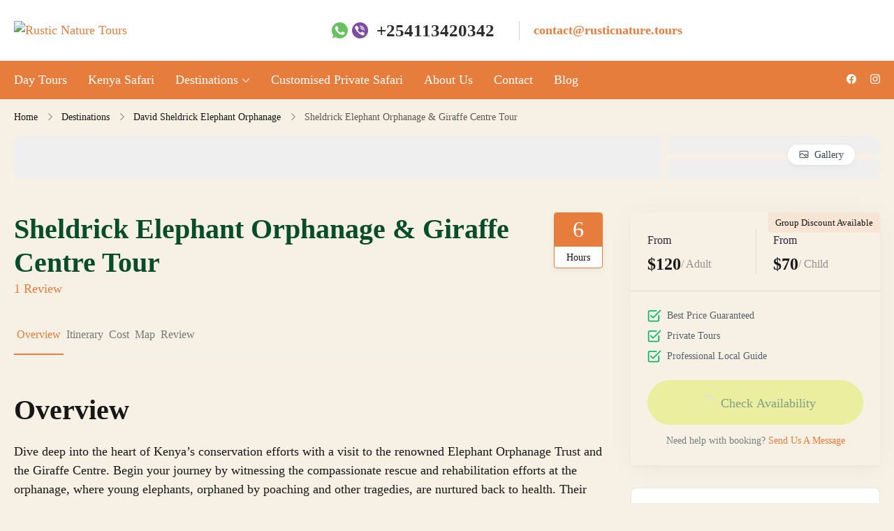

--- FILE ---
content_type: text/html; charset=UTF-8
request_url: https://rusticnature.tours/trip/elephant-orphanage-trust-giraffe-centre-tour/
body_size: 78548
content:
<!DOCTYPE html><html lang="en-US" prefix="og: http://ogp.me/ns# article: http://ogp.me/ns/article#" prefix="og: https://ogp.me/ns#"><head itemtype="http://schema.org/WebSite" itemscope><meta charset="UTF-8"><meta name="viewport" content="width=device-width, initial-scale=1"><link rel="profile" href="https://gmpg.org/xfn/11"> <script data-no-defer="1" data-ezscrex="false" data-cfasync="false" data-pagespeed-no-defer data-cookieconsent="ignore">var ctPublicFunctions = {"_ajax_nonce":"e222537f09","_rest_nonce":"c07e63f938","_ajax_url":"\/wp-admin\/admin-ajax.php","_rest_url":"https:\/\/rusticnature.tours\/wp-json\/","data__cookies_type":"none","data__ajax_type":"rest","data__bot_detector_enabled":1,"data__frontend_data_log_enabled":1,"cookiePrefix":"","wprocket_detected":false,"host_url":"rusticnature.tours","text__ee_click_to_select":"Click to select the whole data","text__ee_original_email":"The complete one is","text__ee_got_it":"Got it","text__ee_blocked":"Blocked","text__ee_cannot_connect":"Cannot connect","text__ee_cannot_decode":"Can not decode email. Unknown reason","text__ee_email_decoder":"CleanTalk email decoder","text__ee_wait_for_decoding":"The magic is on the way!","text__ee_decoding_process":"Please wait a few seconds while we decode the contact data."}</script> <script data-no-defer="1" data-ezscrex="false" data-cfasync="false" data-pagespeed-no-defer data-cookieconsent="ignore">var ctPublic = {"_ajax_nonce":"e222537f09","settings__forms__check_internal":0,"settings__forms__check_external":0,"settings__forms__force_protection":0,"settings__forms__search_test":1,"settings__forms__wc_add_to_cart":0,"settings__data__bot_detector_enabled":1,"settings__sfw__anti_crawler":0,"blog_home":"https:\/\/rusticnature.tours\/","pixel__setting":"3","pixel__enabled":true,"pixel__url":"https:\/\/moderate2-v4.cleantalk.org\/pixel\/06530633c868d04e83fceea6e4d63317.gif","data__email_check_before_post":1,"data__email_check_exist_post":0,"data__cookies_type":"none","data__key_is_ok":true,"data__visible_fields_required":true,"wl_brandname":"Anti-Spam by CleanTalk","wl_brandname_short":"CleanTalk","ct_checkjs_key":"cd90d7e61d6067ec16d02404388da261273855172c83d4959b72253877f49133","emailEncoderPassKey":"8f26f06736f0dc8a85d6a494dbb6309c","bot_detector_forms_excluded":"W10=","advancedCacheExists":true,"varnishCacheExists":false,"wc_ajax_add_to_cart":false,"theRealPerson":{"phrases":{"trpHeading":"The Real Person Badge!","trpContent1":"The commenter acts as a real person and verified as not a bot.","trpContent2":" Anti-Spam by CleanTalk","trpContentLearnMore":"Learn more"},"trpContentLink":"https:\/\/cleantalk.org\/help\/the-real-person?utm_id=&amp;utm_term=&amp;utm_source=admin_side&amp;utm_medium=trp_badge&amp;utm_content=trp_badge_link_click&amp;utm_campaign=apbct_links","imgPersonUrl":"https:\/\/rusticnature.tours\/wp-content\/plugins\/cleantalk-spam-protect\/css\/images\/real_user.svg","imgShieldUrl":"https:\/\/rusticnature.tours\/wp-content\/plugins\/cleantalk-spam-protect\/css\/images\/shield.svg"}}</script> <title>Sheldrick Elephant Orphanage &amp; Giraffe Centre Tour &raquo; Rustic Nature Tours</title><meta name="description" content="Explore the Elephant Orphanage Trust &amp; Giraffe Centre Tour. Witness rescued elephants thrive and get up-close with graceful giraffes. A memorable wildlife experience!"/><meta name="robots" content="follow, index, max-snippet:-1, max-video-preview:-1, max-image-preview:large"/><link rel="canonical" href="https://rusticnature.tours/trip/elephant-orphanage-trust-giraffe-centre-tour/" /><meta property="og:locale" content="en_US" /><meta property="og:type" content="article" /><meta property="og:title" content="Sheldrick Elephant Orphanage &amp; Giraffe Centre Tour &raquo; Rustic Nature Tours" /><meta property="og:description" content="Explore the Elephant Orphanage Trust &amp; Giraffe Centre Tour. Witness rescued elephants thrive and get up-close with graceful giraffes. A memorable wildlife experience!" /><meta property="og:url" content="https://rusticnature.tours/trip/elephant-orphanage-trust-giraffe-centre-tour/" /><meta property="og:site_name" content="Rustic Nature Tours" /><meta property="og:updated_time" content="2025-05-25T07:26:28+00:00" /><meta property="og:image" content="https://rusticnature.tours/wp-content/uploads/2023/09/IMG_20230623_145823_502.jpg" /><meta property="og:image:secure_url" content="https://rusticnature.tours/wp-content/uploads/2023/09/IMG_20230623_145823_502.jpg" /><meta property="og:image:width" content="870" /><meta property="og:image:height" content="490" /><meta property="og:image:alt" content="Sheldrick Elephant Orphanage" /><meta property="og:image:type" content="image/jpeg" /><meta name="twitter:card" content="summary_large_image" /><meta name="twitter:title" content="Sheldrick Elephant Orphanage &amp; Giraffe Centre Tour &raquo; Rustic Nature Tours" /><meta name="twitter:description" content="Explore the Elephant Orphanage Trust &amp; Giraffe Centre Tour. Witness rescued elephants thrive and get up-close with graceful giraffes. A memorable wildlife experience!" /><meta name="twitter:image" content="https://rusticnature.tours/wp-content/uploads/2023/09/IMG_20230623_145823_502.jpg" /> <script type="application/ld+json" class="rank-math-schema-pro">{"@context":"https://schema.org","@graph":[{"@type":"BreadcrumbList","@id":"https://rusticnature.tours/trip/elephant-orphanage-trust-giraffe-centre-tour/#breadcrumb","itemListElement":[{"@type":"ListItem","position":"1","item":{"@id":"https://rusticnature.tours","name":"Home"}},{"@type":"ListItem","position":"2","item":{"@id":"https://rusticnature.tours/trip/","name":"Trips"}},{"@type":"ListItem","position":"3","item":{"@id":"https://rusticnature.tours/trip/elephant-orphanage-trust-giraffe-centre-tour/","name":"Sheldrick Elephant Orphanage &amp; Giraffe Centre Tour"}}]}]}</script> <link rel='dns-prefetch' href='//fd.cleantalk.org' /><link rel='dns-prefetch' href='//www.googletagmanager.com' /><link rel="alternate" title="oEmbed (JSON)" type="application/json+oembed" href="https://rusticnature.tours/wp-json/oembed/1.0/embed?url=https%3A%2F%2Frusticnature.tours%2Ftrip%2Felephant-orphanage-trust-giraffe-centre-tour%2F" /><link rel="alternate" title="oEmbed (XML)" type="text/xml+oembed" href="https://rusticnature.tours/wp-json/oembed/1.0/embed?url=https%3A%2F%2Frusticnature.tours%2Ftrip%2Felephant-orphanage-trust-giraffe-centre-tour%2F&#038;format=xml" /><style id='wp-img-auto-sizes-contain-inline-css'>img:is([sizes=auto i],[sizes^="auto," i]){contain-intrinsic-size:3000px 1500px}
/*# sourceURL=wp-img-auto-sizes-contain-inline-css */</style><link data-optimized="2" rel="stylesheet" href="https://rusticnature.tours/wp-content/litespeed/css/f3ae7c932cee9d6deaea5eda2a4d2dbb.css?ver=32470" /><style id='wp-block-library-theme-inline-css'>.wp-block-audio :where(figcaption){color:#555;font-size:13px;text-align:center}.is-dark-theme .wp-block-audio :where(figcaption){color:#ffffffa6}.wp-block-audio{margin:0 0 1em}.wp-block-code{border:1px solid #ccc;border-radius:4px;font-family:Menlo,Consolas,monaco,monospace;padding:.8em 1em}.wp-block-embed :where(figcaption){color:#555;font-size:13px;text-align:center}.is-dark-theme .wp-block-embed :where(figcaption){color:#ffffffa6}.wp-block-embed{margin:0 0 1em}.blocks-gallery-caption{color:#555;font-size:13px;text-align:center}.is-dark-theme .blocks-gallery-caption{color:#ffffffa6}:root :where(.wp-block-image figcaption){color:#555;font-size:13px;text-align:center}.is-dark-theme :root :where(.wp-block-image figcaption){color:#ffffffa6}.wp-block-image{margin:0 0 1em}.wp-block-pullquote{border-bottom:4px solid;border-top:4px solid;color:currentColor;margin-bottom:1.75em}.wp-block-pullquote :where(cite),.wp-block-pullquote :where(footer),.wp-block-pullquote__citation{color:currentColor;font-size:.8125em;font-style:normal;text-transform:uppercase}.wp-block-quote{border-left:.25em solid;margin:0 0 1.75em;padding-left:1em}.wp-block-quote cite,.wp-block-quote footer{color:currentColor;font-size:.8125em;font-style:normal;position:relative}.wp-block-quote:where(.has-text-align-right){border-left:none;border-right:.25em solid;padding-left:0;padding-right:1em}.wp-block-quote:where(.has-text-align-center){border:none;padding-left:0}.wp-block-quote.is-large,.wp-block-quote.is-style-large,.wp-block-quote:where(.is-style-plain){border:none}.wp-block-search .wp-block-search__label{font-weight:700}.wp-block-search__button{border:1px solid #ccc;padding:.375em .625em}:where(.wp-block-group.has-background){padding:1.25em 2.375em}.wp-block-separator.has-css-opacity{opacity:.4}.wp-block-separator{border:none;border-bottom:2px solid;margin-left:auto;margin-right:auto}.wp-block-separator.has-alpha-channel-opacity{opacity:1}.wp-block-separator:not(.is-style-wide):not(.is-style-dots){width:100px}.wp-block-separator.has-background:not(.is-style-dots){border-bottom:none;height:1px}.wp-block-separator.has-background:not(.is-style-wide):not(.is-style-dots){height:2px}.wp-block-table{margin:0 0 1em}.wp-block-table td,.wp-block-table th{word-break:normal}.wp-block-table :where(figcaption){color:#555;font-size:13px;text-align:center}.is-dark-theme .wp-block-table :where(figcaption){color:#ffffffa6}.wp-block-video :where(figcaption){color:#555;font-size:13px;text-align:center}.is-dark-theme .wp-block-video :where(figcaption){color:#ffffffa6}.wp-block-video{margin:0 0 1em}:root :where(.wp-block-template-part.has-background){margin-bottom:0;margin-top:0;padding:1.25em 2.375em}
/*# sourceURL=/wp-includes/css/dist/block-library/theme.min.css */</style><style id='classic-theme-styles-inline-css'>/*! This file is auto-generated */
.wp-block-button__link{color:#fff;background-color:#32373c;border-radius:9999px;box-shadow:none;text-decoration:none;padding:calc(.667em + 2px) calc(1.333em + 2px);font-size:1.125em}.wp-block-file__button{background:#32373c;color:#fff;text-decoration:none}
/*# sourceURL=/wp-includes/css/classic-themes.min.css */</style><style id='global-styles-inline-css'>:root{--wp--preset--aspect-ratio--square: 1;--wp--preset--aspect-ratio--4-3: 4/3;--wp--preset--aspect-ratio--3-4: 3/4;--wp--preset--aspect-ratio--3-2: 3/2;--wp--preset--aspect-ratio--2-3: 2/3;--wp--preset--aspect-ratio--16-9: 16/9;--wp--preset--aspect-ratio--9-16: 9/16;--wp--preset--color--black: #000000;--wp--preset--color--cyan-bluish-gray: #abb8c3;--wp--preset--color--white: #ffffff;--wp--preset--color--pale-pink: #f78da7;--wp--preset--color--vivid-red: #cf2e2e;--wp--preset--color--luminous-vivid-orange: #ff6900;--wp--preset--color--luminous-vivid-amber: #fcb900;--wp--preset--color--light-green-cyan: #7bdcb5;--wp--preset--color--vivid-green-cyan: #00d084;--wp--preset--color--pale-cyan-blue: #8ed1fc;--wp--preset--color--vivid-cyan-blue: #0693e3;--wp--preset--color--vivid-purple: #9b51e0;--wp--preset--gradient--vivid-cyan-blue-to-vivid-purple: linear-gradient(135deg,rgb(6,147,227) 0%,rgb(155,81,224) 100%);--wp--preset--gradient--light-green-cyan-to-vivid-green-cyan: linear-gradient(135deg,rgb(122,220,180) 0%,rgb(0,208,130) 100%);--wp--preset--gradient--luminous-vivid-amber-to-luminous-vivid-orange: linear-gradient(135deg,rgb(252,185,0) 0%,rgb(255,105,0) 100%);--wp--preset--gradient--luminous-vivid-orange-to-vivid-red: linear-gradient(135deg,rgb(255,105,0) 0%,rgb(207,46,46) 100%);--wp--preset--gradient--very-light-gray-to-cyan-bluish-gray: linear-gradient(135deg,rgb(238,238,238) 0%,rgb(169,184,195) 100%);--wp--preset--gradient--cool-to-warm-spectrum: linear-gradient(135deg,rgb(74,234,220) 0%,rgb(151,120,209) 20%,rgb(207,42,186) 40%,rgb(238,44,130) 60%,rgb(251,105,98) 80%,rgb(254,248,76) 100%);--wp--preset--gradient--blush-light-purple: linear-gradient(135deg,rgb(255,206,236) 0%,rgb(152,150,240) 100%);--wp--preset--gradient--blush-bordeaux: linear-gradient(135deg,rgb(254,205,165) 0%,rgb(254,45,45) 50%,rgb(107,0,62) 100%);--wp--preset--gradient--luminous-dusk: linear-gradient(135deg,rgb(255,203,112) 0%,rgb(199,81,192) 50%,rgb(65,88,208) 100%);--wp--preset--gradient--pale-ocean: linear-gradient(135deg,rgb(255,245,203) 0%,rgb(182,227,212) 50%,rgb(51,167,181) 100%);--wp--preset--gradient--electric-grass: linear-gradient(135deg,rgb(202,248,128) 0%,rgb(113,206,126) 100%);--wp--preset--gradient--midnight: linear-gradient(135deg,rgb(2,3,129) 0%,rgb(40,116,252) 100%);--wp--preset--font-size--small: 13px;--wp--preset--font-size--medium: 20px;--wp--preset--font-size--large: 36px;--wp--preset--font-size--x-large: 42px;--wp--preset--spacing--20: 0.44rem;--wp--preset--spacing--30: 0.67rem;--wp--preset--spacing--40: 1rem;--wp--preset--spacing--50: 1.5rem;--wp--preset--spacing--60: 2.25rem;--wp--preset--spacing--70: 3.38rem;--wp--preset--spacing--80: 5.06rem;--wp--preset--shadow--natural: 6px 6px 9px rgba(0, 0, 0, 0.2);--wp--preset--shadow--deep: 12px 12px 50px rgba(0, 0, 0, 0.4);--wp--preset--shadow--sharp: 6px 6px 0px rgba(0, 0, 0, 0.2);--wp--preset--shadow--outlined: 6px 6px 0px -3px rgb(255, 255, 255), 6px 6px rgb(0, 0, 0);--wp--preset--shadow--crisp: 6px 6px 0px rgb(0, 0, 0);}:where(.is-layout-flex){gap: 0.5em;}:where(.is-layout-grid){gap: 0.5em;}body .is-layout-flex{display: flex;}.is-layout-flex{flex-wrap: wrap;align-items: center;}.is-layout-flex > :is(*, div){margin: 0;}body .is-layout-grid{display: grid;}.is-layout-grid > :is(*, div){margin: 0;}:where(.wp-block-columns.is-layout-flex){gap: 2em;}:where(.wp-block-columns.is-layout-grid){gap: 2em;}:where(.wp-block-post-template.is-layout-flex){gap: 1.25em;}:where(.wp-block-post-template.is-layout-grid){gap: 1.25em;}.has-black-color{color: var(--wp--preset--color--black) !important;}.has-cyan-bluish-gray-color{color: var(--wp--preset--color--cyan-bluish-gray) !important;}.has-white-color{color: var(--wp--preset--color--white) !important;}.has-pale-pink-color{color: var(--wp--preset--color--pale-pink) !important;}.has-vivid-red-color{color: var(--wp--preset--color--vivid-red) !important;}.has-luminous-vivid-orange-color{color: var(--wp--preset--color--luminous-vivid-orange) !important;}.has-luminous-vivid-amber-color{color: var(--wp--preset--color--luminous-vivid-amber) !important;}.has-light-green-cyan-color{color: var(--wp--preset--color--light-green-cyan) !important;}.has-vivid-green-cyan-color{color: var(--wp--preset--color--vivid-green-cyan) !important;}.has-pale-cyan-blue-color{color: var(--wp--preset--color--pale-cyan-blue) !important;}.has-vivid-cyan-blue-color{color: var(--wp--preset--color--vivid-cyan-blue) !important;}.has-vivid-purple-color{color: var(--wp--preset--color--vivid-purple) !important;}.has-black-background-color{background-color: var(--wp--preset--color--black) !important;}.has-cyan-bluish-gray-background-color{background-color: var(--wp--preset--color--cyan-bluish-gray) !important;}.has-white-background-color{background-color: var(--wp--preset--color--white) !important;}.has-pale-pink-background-color{background-color: var(--wp--preset--color--pale-pink) !important;}.has-vivid-red-background-color{background-color: var(--wp--preset--color--vivid-red) !important;}.has-luminous-vivid-orange-background-color{background-color: var(--wp--preset--color--luminous-vivid-orange) !important;}.has-luminous-vivid-amber-background-color{background-color: var(--wp--preset--color--luminous-vivid-amber) !important;}.has-light-green-cyan-background-color{background-color: var(--wp--preset--color--light-green-cyan) !important;}.has-vivid-green-cyan-background-color{background-color: var(--wp--preset--color--vivid-green-cyan) !important;}.has-pale-cyan-blue-background-color{background-color: var(--wp--preset--color--pale-cyan-blue) !important;}.has-vivid-cyan-blue-background-color{background-color: var(--wp--preset--color--vivid-cyan-blue) !important;}.has-vivid-purple-background-color{background-color: var(--wp--preset--color--vivid-purple) !important;}.has-black-border-color{border-color: var(--wp--preset--color--black) !important;}.has-cyan-bluish-gray-border-color{border-color: var(--wp--preset--color--cyan-bluish-gray) !important;}.has-white-border-color{border-color: var(--wp--preset--color--white) !important;}.has-pale-pink-border-color{border-color: var(--wp--preset--color--pale-pink) !important;}.has-vivid-red-border-color{border-color: var(--wp--preset--color--vivid-red) !important;}.has-luminous-vivid-orange-border-color{border-color: var(--wp--preset--color--luminous-vivid-orange) !important;}.has-luminous-vivid-amber-border-color{border-color: var(--wp--preset--color--luminous-vivid-amber) !important;}.has-light-green-cyan-border-color{border-color: var(--wp--preset--color--light-green-cyan) !important;}.has-vivid-green-cyan-border-color{border-color: var(--wp--preset--color--vivid-green-cyan) !important;}.has-pale-cyan-blue-border-color{border-color: var(--wp--preset--color--pale-cyan-blue) !important;}.has-vivid-cyan-blue-border-color{border-color: var(--wp--preset--color--vivid-cyan-blue) !important;}.has-vivid-purple-border-color{border-color: var(--wp--preset--color--vivid-purple) !important;}.has-vivid-cyan-blue-to-vivid-purple-gradient-background{background: var(--wp--preset--gradient--vivid-cyan-blue-to-vivid-purple) !important;}.has-light-green-cyan-to-vivid-green-cyan-gradient-background{background: var(--wp--preset--gradient--light-green-cyan-to-vivid-green-cyan) !important;}.has-luminous-vivid-amber-to-luminous-vivid-orange-gradient-background{background: var(--wp--preset--gradient--luminous-vivid-amber-to-luminous-vivid-orange) !important;}.has-luminous-vivid-orange-to-vivid-red-gradient-background{background: var(--wp--preset--gradient--luminous-vivid-orange-to-vivid-red) !important;}.has-very-light-gray-to-cyan-bluish-gray-gradient-background{background: var(--wp--preset--gradient--very-light-gray-to-cyan-bluish-gray) !important;}.has-cool-to-warm-spectrum-gradient-background{background: var(--wp--preset--gradient--cool-to-warm-spectrum) !important;}.has-blush-light-purple-gradient-background{background: var(--wp--preset--gradient--blush-light-purple) !important;}.has-blush-bordeaux-gradient-background{background: var(--wp--preset--gradient--blush-bordeaux) !important;}.has-luminous-dusk-gradient-background{background: var(--wp--preset--gradient--luminous-dusk) !important;}.has-pale-ocean-gradient-background{background: var(--wp--preset--gradient--pale-ocean) !important;}.has-electric-grass-gradient-background{background: var(--wp--preset--gradient--electric-grass) !important;}.has-midnight-gradient-background{background: var(--wp--preset--gradient--midnight) !important;}.has-small-font-size{font-size: var(--wp--preset--font-size--small) !important;}.has-medium-font-size{font-size: var(--wp--preset--font-size--medium) !important;}.has-large-font-size{font-size: var(--wp--preset--font-size--large) !important;}.has-x-large-font-size{font-size: var(--wp--preset--font-size--x-large) !important;}
:where(.wp-block-post-template.is-layout-flex){gap: 1.25em;}:where(.wp-block-post-template.is-layout-grid){gap: 1.25em;}
:where(.wp-block-term-template.is-layout-flex){gap: 1.25em;}:where(.wp-block-term-template.is-layout-grid){gap: 1.25em;}
:where(.wp-block-columns.is-layout-flex){gap: 2em;}:where(.wp-block-columns.is-layout-grid){gap: 2em;}
:root :where(.wp-block-pullquote){font-size: 1.5em;line-height: 1.6;}
/*# sourceURL=global-styles-inline-css */</style> <script src="https://rusticnature.tours/wp-includes/js/jquery/jquery.min.js" id="jquery-core-js"></script> <script data-optimized="1" src="https://rusticnature.tours/wp-content/litespeed/js/bf1a9dfcc79d6037ec141db9ba8ff937.js?ver=ff937" id="jquery-migrate-js"></script> <script data-optimized="1" src="https://rusticnature.tours/wp-content/litespeed/js/2d839840de2f95295204687313ef3b21.js?ver=f3b21" id="apbct-public-bundle.min-js-js"></script> <script src="https://fd.cleantalk.org/ct-bot-detector-wrapper.js?ver=6.70.1" id="ct_bot_detector-js" defer data-wp-strategy="defer"></script> <script data-optimized="1" src="https://rusticnature.tours/wp-content/litespeed/js/a42ed391d4475f3a9136e3e686028a2e.js?ver=28a2e" id="eeb-js-frontend-js"></script> <script  async defer src="https://www.google.com/recaptcha/api.js?ver=2.2.3" id="grecaptcha-js"></script> <script data-optimized="1" src="https://rusticnature.tours/wp-content/litespeed/js/49a4bc90f50a7c377030826a64f8d157.js?ver=8d157" id="jarallax-js"></script> 
 <script src="https://www.googletagmanager.com/gtag/js?id=GT-T9BHXF5" id="google_gtagjs-js" async></script> <script id="google_gtagjs-js-after">window.dataLayer = window.dataLayer || [];function gtag(){dataLayer.push(arguments);}
gtag("set","linker",{"domains":["rusticnature.tours"]});
gtag("js", new Date());
gtag("set", "developer_id.dZTNiMT", true);
gtag("config", "GT-T9BHXF5", {"googlesitekit_post_type":"trip"});
//# sourceURL=google_gtagjs-js-after</script> <style>.single-trip #wte_enquiry_contact_form input[type=checkbox]+label { display: inline;}</style><link rel="https://api.w.org/" href="https://rusticnature.tours/wp-json/" /><link rel="alternate" title="JSON" type="application/json" href="https://rusticnature.tours/wp-json/wp/v2/trip/12760" /><link rel="EditURI" type="application/rsd+xml" title="RSD" href="https://rusticnature.tours/xmlrpc.php?rsd" /><meta name="generator" content="WordPress 6.9" /><link rel='shortlink' href='https://rusticnature.tours/?p=12760' /><style>.wpte-bf-book-summary .wpte-bf-trip-name-wrap{display:flex;flex-direction:column;align-items:flex-start}.wpte-bf-trip-code{margin:15px 0 0 0;padding:3px 15px;font-size:15px;letter-spacing:.5px;line-height:1.7;background:var(--primary-color);color:rgba(255,255,255,.85);border-radius:3px;order:3;font-style:italic}.wpte-bf-trip-code span{font-style:normal;font-weight:600}</style><meta name="generator" content="Site Kit by Google 1.170.0" /><meta property="og:title" content="Sheldrick Elephant Orphanage &amp; Giraffe Centre Tour" /><meta property="og:type" content="website" /><meta property="og:image" content="https://rusticnature.tours/wp-content/uploads/2023/09/IMG_20230623_145823_502.jpg" /><meta property="og:image" content="https://rusticnature.tours/wp-content/uploads/2023/09/20230714_154549-scaled.jpg" /><meta property="og:image" content="https://rusticnature.tours/wp-content/uploads/2023/09/20211122_091317-scaled.jpg" /><meta property="og:url" content="https://rusticnature.tours/trip/elephant-orphanage-trust-giraffe-centre-tour/" /><meta property="og:locale" content="en_US" /><meta property="og:site_name" content="Rustic Nature Tours" /><meta name="twitter:card" content="summary_large_image" /><meta property="article:published_time" content="2023-09-01T12:42:15+00:00" /><meta property="article:modified_time" content="2025-05-25T07:26:28+00:00" /><meta property="article:author" content="https://rusticnature.tours/author/kelvink/" /><meta name="generator" content="Elementor 3.34.1; features: e_font_icon_svg, additional_custom_breakpoints; settings: css_print_method-external, google_font-enabled, font_display-auto"> <script type="text/javascript">var elementskit_module_parallax_url = "https://rusticnature.tours/wp-content/plugins/elementskit/modules/parallax/"</script> <link rel="icon" href="data:,"><style>.e-con.e-parent:nth-of-type(n+4):not(.e-lazyloaded):not(.e-no-lazyload),
				.e-con.e-parent:nth-of-type(n+4):not(.e-lazyloaded):not(.e-no-lazyload) * {
					background-image: none !important;
				}
				@media screen and (max-height: 1024px) {
					.e-con.e-parent:nth-of-type(n+3):not(.e-lazyloaded):not(.e-no-lazyload),
					.e-con.e-parent:nth-of-type(n+3):not(.e-lazyloaded):not(.e-no-lazyload) * {
						background-image: none !important;
					}
				}
				@media screen and (max-height: 640px) {
					.e-con.e-parent:nth-of-type(n+2):not(.e-lazyloaded):not(.e-no-lazyload),
					.e-con.e-parent:nth-of-type(n+2):not(.e-lazyloaded):not(.e-no-lazyload) * {
						background-image: none !important;
					}
				}</style><style type="text/css">.site-title {
					position: absolute;
					clip: rect(1px, 1px, 1px, 1px);
				}
			
							.site-description {
					position: absolute;
					clip: rect(1px, 1px, 1px, 1px);
				}</style><link rel="icon" href="https://rusticnature.tours/wp-content/uploads/2023/08/cropped-Rustic-icon-32x32.png" sizes="32x32" /><link rel="icon" href="https://rusticnature.tours/wp-content/uploads/2023/08/cropped-Rustic-icon-192x192.png" sizes="192x192" /><link rel="apple-touch-icon" href="https://rusticnature.tours/wp-content/uploads/2023/08/cropped-Rustic-icon-180x180.png" /><meta name="msapplication-TileImage" content="https://rusticnature.tours/wp-content/uploads/2023/08/cropped-Rustic-icon-270x270.png" /><style type='text/css' media='all'>:root {
			--e-global-color-primary_color  : #E67D3C;
            --e-global-color-secondary_color: #DEED58;
            --e-global-color-body_font_color: #171717;
            --e-global-color-heading_color  : #084D2A;
            --e-global-color-section_bg_color  : #EDEBE5;
            --e-global-color-site_bg_color  : #F7F0E5;
        }
    
    :root {
		--tmp-primary-color             : #E67D3C;
		--tmp-primary-color-rgb         : 230, 125, 60;
		--tmp-secondary-color           : #DEED58;
		--tmp-secondary-color-rgb       : 222, 237, 88;
		--tmp-body-font-color           : #171717;
		--tmp-body-font-color-rgb       : 23, 23, 23;
		--tmp-heading-color             : #084D2A;
		--tmp-heading-color-rgb         : 8, 77, 42;
		--tmp-section-bg-color          : #EDEBE5;
		--tmp-section-bg-color-rgb      : 237, 235, 229;
		--tmp-background-color          : #F7F0E5;
		--tmp-background-color-rgb      : 247, 240, 229;

        --tmp-btn-text-initial-color: #084D2A;
        --tmp-btn-text-hover-color: #ffffff;
        --tmp-btn-bg-initial-color: #DEED58;
        --tmp-btn-bg-hover-color: #E67D3C;
        --tmp-btn-border-initial-color: #DEED58;
        --tmp-btn-border-hover-color: #E67D3C;

        --tmp-primary-font-family: "Inclusive Sans";     
        --tmp-primary-font-weight: 400;
        --tmp-primary-font-transform: none;

        --tmp-btn-font-family: inherit;     
        --tmp-btn-font-weight: 400;
        --tmp-btn-font-transform: none;
        --tmp-btn-roundness-top: 50px;
        --tmp-btn-roundness-right: 50px;
        --tmp-btn-roundness-bottom: 50px;
        --tmp-btn-roundness-left: 50px;
        --tmp-btn-padding-top: 20px;
        --tmp-btn-padding-right: 32px;
        --tmp-btn-padding-bottom: 20px;
        --tmp-btn-padding-left: 40px;
	}

    .site-header{
        --tmp-menu-items-spacing: 30px;
        --tmp-menu-dropdown-width: 230px;
        --tmp-btn-text-initial-color: #ffffff;
        --tmp-btn-text-hover-color: #ffffff;
        --tmp-btn-bg-initial-color: #E67D3C;
        --tmp-btn-bg-hover-color: #DEED58;
    }

    .notification-bar{
        --tmp-bg-color: #DEED58;
        --tmp-text-color: #ffffff;
    }

	.site-header .custom-logo{
		width : 80px;
	}
    
    .site-footer{
        --tmp-uf-text-color: #ffffff;
        --tmp-uf-bg-color: #084D2A;
        --tmp-uf-link-hover-color: rgba(255,255,255,0.8);
        --tmp-uf-widget-heading-color: #DEED58;
        --tmp-bf-text-color: #ffffff;
        --tmp-bf-bg-color: #084D2A;
        --tmp-bf-link-initial-color: #ffffff;
        --tmp-bf-link-hover-color: rgba(255,255,255,0.8);
    }

    .header-layout-1 .header-m{
        --tmp-top-header-bg-color: #1B5E59;
        --tmp-top-header-text-color: #ffffff;
		--tmp-top-header-text-color-rgb: 255, 255, 255;
    }

    .tm-transparent-header{
        --tmp-transparent-header-bg-color: ;
        --tmp-transparent-header-text-color: ;
		--tmp-transparent-header-text-color-rgb: 0, 0, 0;
    }

    .tm-background-effect{
        --tmp-transparent-header-bg-blur: 16px;
    }

    /*Typography*/
    .site-branding .site-title{
        font-family   : inherit;
        font-weight   : bold;
        text-transform: none;
    }
    
    h1{
        font-family : "Anybody";
        text-transform: none;      
        font-weight: 600;
    }
    h2{
        font-family : "Anybody";
        text-transform: none;      
        font-weight: 600;
    }
    h3{
        font-family : "Anybody";
        text-transform: none;      
        font-weight: 700;
    }
    h4{
        font-family : "Anybody";
        text-transform: none;      
        font-weight: 600;
    }
    h5{
        font-family : "Anybody";
        text-transform: none;      
        font-weight: 600;
    }
    h6{
        font-family : "Anybody";
        text-transform: none;      
        font-weight: 600;
    }

    @media (min-width: 1024px){
        :root{
            --tmp-primary-font-size   : 18px;
            --tmp-primary-font-height : 1.55em;
            --tmp-primary-font-spacing: 0px;

            --tmp-container-width  : 1320px;
            --tmp-centered-maxwidth: 780px;

            --tmp-btn-font-size   : 18px;
            --tmp-btn-font-height : 1.16em;
            --tmp-btn-font-spacing: 0px;
        }

        .main-content-wrapper{
            --tmp-sidebar-width: 28%;
        }

        aside.widget-area {
            --tmp-widget-spacing: 32px;
        }

        .to_top{
            --tmp-scroll-to-top-size: 20px;
            --tmp-scroll-to-top-bottom-offset: 25px;
            --tmp-scroll-to-top-side-offset: 25px;
        }

        .site-header .site-branding .site-title {
            font-size     : 18px;
            line-height   : 1.5em;
            letter-spacing: 0px;
        }

        .elementor-page .site-content h1,
        h1{
            font-size   : 56px;
            line-height   : 1.14em;
            letter-spacing: 0px;
        }

        .elementor-page .site-content h2,
        h2{
            font-size   : 40px;
            line-height   : 1.3em;
            letter-spacing: 0px;
        }

        .elementor-page .site-content h3,
        h3{
            font-size   : 32px;
            line-height   : 1.3em;
            letter-spacing: 0px;
        }

        .elementor-page .site-content h4,
        h4{
            font-size   : 28px;
            line-height   : 1.3em;
            letter-spacing: 0px;
        }

        .elementor-page .site-content h5,
        h5{
            font-size   : 24px;
            line-height   : 1.2em;
            letter-spacing: 0px;
        }

        .elementor-page .site-content h6,
        h6{
            font-size   : 22px;
            line-height   : 1.27em;
            letter-spacing: 0px;
        }
    }

    @media (min-width: 767px) and (max-width: 1024px){
        :root{
            --tmp-primary-font-size: 16px;
            --tmp-primary-font-height: 1.75em;
            --tmp-primary-font-spacing: 0px;

            --tmp-container-width  : 992px;
            --tmp-centered-maxwidth: 780px;

            --tmp-btn-font-size   : 16px;
            --tmp-btn-font-height : 1.5em;
            --tmp-btn-font-spacing: 0px;
        }

        .main-content-wrapper{
            --tmp-sidebar-width: 28%;
        }

        aside.widget-area {            
            --tmp-widget-spacing: 32px;
        }

        .to_top{
            --tmp-scroll-to-top-size: 20px;
            --tmp-scroll-to-top-bottom-offset: 25px;
            --tmp-scroll-to-top-side-offset: 25px;
        }

        .site-branding .site-title {
            font-size   : 18px;
            line-height   : 1.5em;
            letter-spacing: 0px;
        }

        .site-branding .custom-logo-link img{
			width: 50px;
        }

        .elementor-page .site-content h1,
        h1{
            font-size   : 40px;
            line-height   : 1.3em;
            letter-spacing: 0px;
        }

        .elementor-page .site-content h2,
        h2{
            font-size   : 32px;
            line-height   : 1.3em;
            letter-spacing: 0px;
        }

        .elementor-page .site-content h3,
        h3{
            font-size   : 28px;
            line-height   : 1.4em;
            letter-spacing: 0px;
        }

        .elementor-page .site-content h4,
        h4{
            font-size   : 24px;
            line-height   : 1.5em;
            letter-spacing: 0px;
        }

        .elementor-page .site-content h5,
        h5{
            font-size   : 20px;
            line-height   : 1.5em;
            letter-spacing: 0px;
        }

        .elementor-page .site-content h6,
        h6{
            font-size   : 16px;
            line-height   : 1.5em;
            letter-spacing: 0px;
        }
    }

    @media (max-width: 767px){
        :root{
            --tmp-primary-font-size: 16px;
            --tmp-primary-font-height: 1.75em;
            --tmp-primary-font-spacing: 0px;

            --tmp-container-width  : 420px;
            --tmp-centered-maxwidth: 780px;

            --tmp-btn-font-size   : 16px;
            --tmp-btn-font-height : 1.5em;
            --tmp-btn-font-spacing: 0px;
        }
        
        aside.widget-area {
            --tmp-widget-spacing: 20px;
        }

        .site-branding .site-title{
            font-size   : 18px;
            line-height   : 1.5em;
            letter-spacing: 0px;
        }

        .to_top{
            --tmp-scroll-to-top-size: 20px;
            --tmp-scroll-to-top-bottom-offset: 25px;
            --tmp-scroll-to-top-side-offset: 25px;
        }

        .site-branding .custom-logo-link img{
            width: 50px;
        }

        .elementor-page .site-content h1,
        h1{
            font-size   : 36px;
            line-height   : 1.3em;
            letter-spacing: 0px;
        }

        .elementor-page .site-content h2,
        h2{
            font-size   : 30px;
            line-height   : 1.3em;
            letter-spacing: 0px;
        }

        .elementor-page .site-content h3,
        h3{
            font-size   : 26px;
            line-height   : 1.4em;
            letter-spacing: 0px;
        }

        .elementor-page .site-content h4,
        h4{
            font-size   : 22px;
            line-height   : 1.5em;
            letter-spacing: 0px;
        }

        .elementor-page .site-content h5,
        h5{
            font-size   : 18px;
            line-height   : 1.5em;
            letter-spacing: 0px;
        }

        .elementor-page .site-content h6,
        h6{
            font-size   : 16px;
            line-height   : 1.5em;
            letter-spacing: 0px;
        }
    }</style></head><body class="wp-singular trip-template-default single single-trip postid-12760 wp-custom-logo wp-embed-responsive wp-theme-travel-monster wp-child-theme-wildlife-travel wptravelengine_672 wptravelengine_css_v2 wpte_has-tooltip wpte_has-sticky-booking-widget qodef-qi--no-touch qi-addons-for-elementor-1.9.5 elementor-page post-layout-one box-layout travel-monster-has-blocks sticky-header fix-tabbar-enabled elementor-default elementor-kit-13292"itemtype="https://schema.org/Blog" itemscope><div id="page" class="site">
<a class="skip-link screen-reader-text" href="#primary">Skip to content</a><div class="mobile-header"><div class="mobile-header-t"><div class="container"><div class="site-branding" itemtype="https://schema.org/Organization" itemscope><div class="text-logo">
<a href="https://rusticnature.tours/" class="custom-logo-link" rel="home"><img data-lazyloaded="1" src="[data-uri]" width="150" height="144" data-src="https://rusticnature.tours/wp-content/uploads/2025/01/Rustic-Logo-thumbnail.png.webp" class="custom-logo" alt="Rustic Nature Tours" decoding="async" data-srcset="https://rusticnature.tours/wp-content/uploads/2025/01/Rustic-Logo-thumbnail.png.webp 150w, https://rusticnature.tours/wp-content/uploads/2025/01/Rustic-Logo-thumbnail-63x60.png.webp 63w" data-sizes="(max-width: 150px) 100vw, 150px" /></a><div class="site-title-description"><p class="site-title" itemprop="name">
<a href="https://rusticnature.tours/" rel="home" itemprop="url">
Rustic Nature Tours							</a></p><p class="site-description" itemprop="description">Kenya Safari Tour Packages for Holidays and Adventure</p></div></div></div></div></div><div class="mobile-header-b"><div class="srch-moblop-wrap"><div class="mobile-search-wrap"><div class="search-form-section">
<button class="header-search-btn" data-toggle-target=".search-modal" data-toggle-body-class="showing-search-modal" data-set-focus=".search-modal .search-field" aria-expanded="false">
<svg xmlns="http://www.w3.org/2000/svg" width="13.532" height="13.532" viewBox="0 0 13.532 13.532">
<path id="search" d="M31.575,30.447,28.1,26.97A5.6,5.6,0,1,0,26.97,28.1l3.477,3.477ZM19.639,23.629a3.99,3.99,0,1,1,3.99,3.99A3.995,3.995,0,0,1,19.639,23.629Z" transform="translate(-18.043 -18.043)" />
</svg>
</button><div class="search-toggle-form search-modal cover-modal" data-modal-target-string=".search-modal"><div class="header-search-inner"><form apbct-form-sign="native_search" role="search" method="get" class="search-form" action="https://rusticnature.tours/">
<label>
<span class="screen-reader-text">Search for:</span>
<input type="search" class="search-field" placeholder="Search &hellip;" value="" name="s" />
</label>
<input type="submit" class="search-submit" value="Search" />
<input
class="apbct_special_field apbct_email_id__search_form"
name="apbct__email_id__search_form"
aria-label="apbct__label_id__search_form"
type="text" size="30" maxlength="200" autocomplete="off"
value=""
/><input
id="apbct_submit_id__search_form"
class="apbct_special_field apbct__email_id__search_form"
name="apbct__label_id__search_form"
aria-label="apbct_submit_name__search_form"
type="submit"
size="30"
maxlength="200"
value="93877"
/></form>                            <button class="btn-form-close close" data-toggle-target=".search-modal" data-toggle-body-class="showing-search-modal" data-set-focus=".search-modal .search-field" aria-expanded="false"></button></div></div></div></div><div class="mobile-menu-op-wrap">
<button
class="mobile-menu-opener"
data-toggle-target=".main-menu-modal"
data-toggle-body-class="showing-main-menu-modal"
aria-expanded="false"
aria-label="Menu"
data-set-focus=".close-main-nav-toggle">
<span></span>
</button>
<span class="mob-menu-op-txt">Menu</span></div></div></div><div class="mobile-menu-wrapper  mobile-menu-list main-menu-modal cover-modal" data-modal-target-string=".main-menu-modal"><div class="mobile-menu" aria-label="Mobile">
<button class="btn-menu-close close-main-nav-toggle" data-toggle-target=".main-menu-modal" data-toggle-body-class="showing-main-menu-modal" aria-expanded="false" data-set-focus=".main-menu-modal"></button><div class="travel-monster-nav-wrapper"><nav id="site-navigation" class="primary-navigation" data-stretch=no			itemtype="https://schema.org/SiteNavigationElement" itemscope			><div class="primary-menu-container"><ul id="primary-menu" class="primary-menu-wrapper"><li id="menu-item-13141" class="menu-item menu-item-type-post_type menu-item-object-page menu-item-13141"><a href="https://rusticnature.tours/day-tours/">Day Tours</a></li><li id="menu-item-13225" class="menu-item menu-item-type-post_type menu-item-object-page menu-item-13225"><a href="https://rusticnature.tours/kenya-safari/">Kenya Safari</a></li><li id="menu-item-2545" class="menu-item menu-item-type-post_type menu-item-object-page menu-item-has-children menu-item-2545"><a href="https://rusticnature.tours/destinations/">Destinations</a><ul class="sub-menu"><li id="menu-item-14563" class="menu-item menu-item-type-post_type menu-item-object-page menu-item-14563"><a href="https://rusticnature.tours/maasai-mara/">Maasai Mara Reserver and Safaris</a></li><li id="menu-item-14641" class="menu-item menu-item-type-post_type menu-item-object-page menu-item-14641"><a href="https://rusticnature.tours/amboseli-national-park/">Amboseli National Park</a></li></ul></li><li id="menu-item-14903" class="menu-item menu-item-type-post_type menu-item-object-page menu-item-14903"><a href="https://rusticnature.tours/custom-private-kenya-safari/">Customised Private Safari</a></li><li id="menu-item-4107" class="menu-item menu-item-type-post_type menu-item-object-page menu-item-4107"><a href="https://rusticnature.tours/about-us/">About Us</a></li><li id="menu-item-2979" class="menu-item menu-item-type-post_type menu-item-object-page menu-item-2979"><a href="https://rusticnature.tours/contact-us/">Contact</a></li><li id="menu-item-13326" class="menu-item menu-item-type-post_type menu-item-object-page menu-item-13326"><a href="https://rusticnature.tours/blog/">Blog</a></li></ul></div></nav></div><div class="vib-whats"><div class="mobile-contact-social-wrap"><div class="vib-whats-txt"><div class="contact-phone-wrap">
<span class="head-cont-whats">
<svg xmlns="http://www.w3.org/2000/svg" width="19.785" height="19.785" viewBox="0 0 19.785 19.785">
<path d="M709.89,360a9.886,9.886,0,0,0-8.006,15.691l-1.232,3.676,3.8-1.215A9.891,9.891,0,1,0,709.9,360Zm-2.762,5.025c-.192-.459-.337-.477-.628-.488q-.166-.011-.331-.011a1.435,1.435,0,0,0-1.012.354,3.159,3.159,0,0,0-1.012,2.408,5.653,5.653,0,0,0,1.174,2.984,12.385,12.385,0,0,0,4.924,4.35c2.273.942,2.948.855,3.465.744a2.787,2.787,0,0,0,1.942-1.4,2.456,2.456,0,0,0,.169-1.373c-.07-.122-.262-.192-.552-.337s-1.7-.843-1.971-.936a.552.552,0,0,0-.709.215,12.075,12.075,0,0,1-.773,1.023.624.624,0,0,1-.7.11,7.288,7.288,0,0,1-2.32-1.43,8.8,8.8,0,0,1-1.6-1.995c-.169-.291-.017-.459.116-.616.146-.181.285-.308.43-.477a1.756,1.756,0,0,0,.32-.453.591.591,0,0,0-.041-.536c-.069-.145-.651-1.564-.889-2.14Z" transform="translate(-700 -360)" fill="#67c15e" fill-rule="evenodd"/>
</svg>
</span>
<span class="head-cont-vib">
<svg xmlns="http://www.w3.org/2000/svg" width="19.785" height="19.785" viewBox="0 0 19.785 19.785">
<path d="M607.893-810a9.892,9.892,0,0,1,9.893,9.893,9.892,9.892,0,0,1-9.893,9.893A9.892,9.892,0,0,1,598-800.107,9.892,9.892,0,0,1,607.893-810Zm.592,4.029a5.457,5.457,0,0,1,1.813.537,4.93,4.93,0,0,1,1.459,1.052,4.735,4.735,0,0,1,1,1.369,6.54,6.54,0,0,1,.635,2.677c.014.342,0,.418-.074.516a.363.363,0,0,1-.587-.055.955.955,0,0,1-.057-.4,7.086,7.086,0,0,0-.107-1.016,4.673,4.673,0,0,0-1.815-3.014,4.76,4.76,0,0,0-2.749-.97c-.372-.022-.436-.035-.52-.1a.382.382,0,0,1-.014-.547c.092-.084.156-.1.475-.086.166.006.411.026.544.041Zm-4.47.211a1.329,1.329,0,0,1,.235.117,9.47,9.47,0,0,1,1.744,2.228,1.243,1.243,0,0,1,.2.863c-.063.223-.166.34-.63.713a3.409,3.409,0,0,0-.387.345.909.909,0,0,0-.128.441,3.28,3.28,0,0,0,.491,1.372,5.88,5.88,0,0,0,.982,1.154,5.418,5.418,0,0,0,1.289.91c.573.285.923.358,1.179.238a.938.938,0,0,0,.154-.086c.019-.017.17-.2.334-.4.317-.4.389-.463.606-.537a1.049,1.049,0,0,1,.841.076c.215.111.684.4.987.613a14.508,14.508,0,0,1,1.367,1.113.887.887,0,0,1,.1.923,4.325,4.325,0,0,1-1.1,1.371,1.558,1.558,0,0,1-.941.388,1.365,1.365,0,0,1-.737-.154,15.508,15.508,0,0,1-6.677-5.135,14.532,14.532,0,0,1-2.075-3.768c-.276-.759-.289-1.089-.063-1.478a4.343,4.343,0,0,1,.818-.8,2.823,2.823,0,0,1,.923-.553,1.069,1.069,0,0,1,.489.045Zm4.605,1.2a3.782,3.782,0,0,1,2.708,1.619,3.879,3.879,0,0,1,.622,1.73,3.231,3.231,0,0,1,0,.727.444.444,0,0,1-.178.193.436.436,0,0,1-.328-.011c-.151-.076-.2-.2-.2-.525a3.132,3.132,0,0,0-.358-1.453,2.969,2.969,0,0,0-1.091-1.134,3.729,3.729,0,0,0-1.5-.451.5.5,0,0,1-.37-.139.355.355,0,0,1-.029-.441C608-804.6,608.153-804.625,608.62-804.555Zm.416,1.474a1.867,1.867,0,0,1,.933.465,1.931,1.931,0,0,1,.581,1.21c.053.347.031.484-.092.6a.379.379,0,0,1-.458.01c-.094-.071-.123-.145-.145-.346a1.852,1.852,0,0,0-.152-.629,1.108,1.108,0,0,0-.987-.623c-.241-.029-.313-.056-.391-.149a.363.363,0,0,1,.11-.546c.074-.037.105-.041.27-.032A2.6,2.6,0,0,1,609.036-803.081Z" transform="translate(-598 810)" fill="#7f4da0" fill-rule="evenodd"/>
</svg>
</span>
<a href="https://wa.me/+254113420342?text=%2B254113420342" class="head-5-dtls" target="_blank" rel="noopener noreferrer">
+254113420342            </a></div><div class="contact-email-wrap"><a href="javascript:;" data-enc-email="pbagnpg[at]ehfgvpangher.gbhef" class="email-link" data-wpel-link="ignore"><span id="eeb-63515-403888"></span><script type="text/javascript">document.getElementById("eeb-63515-403888").innerHTML = eval(decodeURIComponent("%27%63%6f%6e%74%61%63%74%40%72%75%73%74%69%63%6e%61%74%75%72%65%2e%74%6f%75%72%73%27"))</script><noscript>*protected email*</noscript></a></div></div><div class="social-media-wrap"><ul class="social-networks"><li>
<a href="https://www.facebook.com/p/Rustic-Nature-Tours-100076966297782/" title="facebook" target="_self" rel="nofollow noopener">
<svg class="tmp-icon" width="20px" height="20px" viewBox="0 0 20 20">
<path d="M20,10.1c0-5.5-4.5-10-10-10S0,4.5,0,10.1c0,5,3.7,9.1,8.4,9.9v-7H5.9v-2.9h2.5V7.9C8.4,5.4,9.9,4,12.2,4c1.1,0,2.2,0.2,2.2,0.2v2.5h-1.3c-1.2,0-1.6,0.8-1.6,1.6v1.9h2.8L13.9,13h-2.3v7C16.3,19.2,20,15.1,20,10.1z" />
</svg>                                    </a></li><li>
<a href="https://www.instagram.com/rusticnaturetours" title="instagram" target="_self" rel="nofollow noopener">
<svg width="20px" height="20px" viewBox="0 0 256 256" xmlns="http://www.w3.org/2000/svg">
<g>
<path d="M127.999746,23.06353 C162.177385,23.06353 166.225393,23.1936027 179.722476,23.8094161 C192.20235,24.3789926 198.979853,26.4642218 203.490736,28.2166477 C209.464938,30.5386501 213.729395,33.3128586 218.208268,37.7917319 C222.687141,42.2706052 225.46135,46.5350617 227.782844,52.5092638 C229.535778,57.0201472 231.621007,63.7976504 232.190584,76.277016 C232.806397,89.7746075 232.93647,93.8226147 232.93647,128.000254 C232.93647,162.177893 232.806397,166.225901 232.190584,179.722984 C231.621007,192.202858 229.535778,198.980361 227.782844,203.491244 C225.46135,209.465446 222.687141,213.729903 218.208268,218.208776 C213.729395,222.687649 209.464938,225.461858 203.490736,227.783352 C198.979853,229.536286 192.20235,231.621516 179.722476,232.191092 C166.227425,232.806905 162.179418,232.936978 127.999746,232.936978 C93.8200742,232.936978 89.772067,232.806905 76.277016,232.191092 C63.7971424,231.621516 57.0196391,229.536286 52.5092638,227.783352 C46.5345536,225.461858 42.2700971,222.687649 37.7912238,218.208776 C33.3123505,213.729903 30.538142,209.465446 28.2166477,203.491244 C26.4637138,198.980361 24.3784845,192.202858 23.808908,179.723492 C23.1930946,166.225901 23.0630219,162.177893 23.0630219,128.000254 C23.0630219,93.8226147 23.1930946,89.7746075 23.808908,76.2775241 C24.3784845,63.7976504 26.4637138,57.0201472 28.2166477,52.5092638 C30.538142,46.5350617 33.3123505,42.2706052 37.7912238,37.7917319 C42.2700971,33.3128586 46.5345536,30.5386501 52.5092638,28.2166477 C57.0196391,26.4642218 63.7971424,24.3789926 76.2765079,23.8094161 C89.7740994,23.1936027 93.8221066,23.06353 127.999746,23.06353 M127.999746,0 C93.2367791,0 88.8783247,0.147348072 75.2257637,0.770274749 C61.601148,1.39218523 52.2968794,3.55566141 44.1546281,6.72008828 C35.7374966,9.99121548 28.5992446,14.3679613 21.4833489,21.483857 C14.3674532,28.5997527 9.99070739,35.7380046 6.71958019,44.1551362 C3.55515331,52.2973875 1.39167714,61.6016561 0.769766653,75.2262718 C0.146839975,88.8783247 0,93.2372872 0,128.000254 C0,162.763221 0.146839975,167.122183 0.769766653,180.774236 C1.39167714,194.398852 3.55515331,203.703121 6.71958019,211.845372 C9.99070739,220.261995 14.3674532,227.400755 21.4833489,234.516651 C28.5992446,241.632547 35.7374966,246.009293 44.1546281,249.28042 C52.2968794,252.444847 61.601148,254.608323 75.2257637,255.230233 C88.8783247,255.85316 93.2367791,256 127.999746,256 C162.762713,256 167.121675,255.85316 180.773728,255.230233 C194.398344,254.608323 203.702613,252.444847 211.844864,249.28042 C220.261995,246.009293 227.400247,241.632547 234.516143,234.516651 C241.632039,227.400755 246.008785,220.262503 249.279912,211.845372 C252.444339,203.703121 254.607815,194.398852 255.229725,180.774236 C255.852652,167.122183 256,162.763221 256,128.000254 C256,93.2372872 255.852652,88.8783247 255.229725,75.2262718 C254.607815,61.6016561 252.444339,52.2973875 249.279912,44.1551362 C246.008785,35.7380046 241.632039,28.5997527 234.516143,21.483857 C227.400247,14.3679613 220.261995,9.99121548 211.844864,6.72008828 C203.702613,3.55566141 194.398344,1.39218523 180.773728,0.770274749 C167.121675,0.147348072 162.762713,0 127.999746,0 Z M127.999746,62.2703115 C91.698262,62.2703115 62.2698034,91.69877 62.2698034,128.000254 C62.2698034,164.301738 91.698262,193.730197 127.999746,193.730197 C164.30123,193.730197 193.729689,164.301738 193.729689,128.000254 C193.729689,91.69877 164.30123,62.2703115 127.999746,62.2703115 Z M127.999746,170.667175 C104.435741,170.667175 85.3328252,151.564259 85.3328252,128.000254 C85.3328252,104.436249 104.435741,85.3333333 127.999746,85.3333333 C151.563751,85.3333333 170.666667,104.436249 170.666667,128.000254 C170.666667,151.564259 151.563751,170.667175 127.999746,170.667175 Z M211.686338,59.6734287 C211.686338,68.1566129 204.809755,75.0337031 196.326571,75.0337031 C187.843387,75.0337031 180.966297,68.1566129 180.966297,59.6734287 C180.966297,51.1902445 187.843387,44.3136624 196.326571,44.3136624 C204.809755,44.3136624 211.686338,51.1902445 211.686338,59.6734287 Z" fill=""></path>
</g>
</svg>                                    </a></li></ul></div></div></div></div></div><div class="overlay"></div></div><header id="masthead" class="site-header header-layout-3 " itemtype="https://schema.org/WPHeader" itemscope><div class="header-m"><div class="container"><div class="header-m-lft-wrap"><div class="site-branding" itemtype="https://schema.org/Organization" itemscope><div class="text-logo">
<a href="https://rusticnature.tours/" class="custom-logo-link" rel="home"><img data-lazyloaded="1" src="[data-uri]" width="150" height="144" data-src="https://rusticnature.tours/wp-content/uploads/2025/01/Rustic-Logo-thumbnail.png.webp" class="custom-logo" alt="Rustic Nature Tours" decoding="async" data-srcset="https://rusticnature.tours/wp-content/uploads/2025/01/Rustic-Logo-thumbnail.png.webp 150w, https://rusticnature.tours/wp-content/uploads/2025/01/Rustic-Logo-thumbnail-63x60.png.webp 63w" data-sizes="(max-width: 150px) 100vw, 150px" /></a><div class="site-title-description"><p class="site-title" itemprop="name">
<a href="https://rusticnature.tours/" rel="home" itemprop="url">
Rustic Nature Tours							</a></p><p class="site-description" itemprop="description">Kenya Safari Tour Packages for Holidays and Adventure</p></div></div></div></div><div class="header-m-mid-wrap"><div class="contact-wrap-head"><div class="vib-whats"><div class="vib-whats-txt"><div class="contact-phone-wrap">
<span class="head-cont-whats">
<svg xmlns="http://www.w3.org/2000/svg" width="19.785" height="19.785" viewBox="0 0 19.785 19.785">
<path d="M709.89,360a9.886,9.886,0,0,0-8.006,15.691l-1.232,3.676,3.8-1.215A9.891,9.891,0,1,0,709.9,360Zm-2.762,5.025c-.192-.459-.337-.477-.628-.488q-.166-.011-.331-.011a1.435,1.435,0,0,0-1.012.354,3.159,3.159,0,0,0-1.012,2.408,5.653,5.653,0,0,0,1.174,2.984,12.385,12.385,0,0,0,4.924,4.35c2.273.942,2.948.855,3.465.744a2.787,2.787,0,0,0,1.942-1.4,2.456,2.456,0,0,0,.169-1.373c-.07-.122-.262-.192-.552-.337s-1.7-.843-1.971-.936a.552.552,0,0,0-.709.215,12.075,12.075,0,0,1-.773,1.023.624.624,0,0,1-.7.11,7.288,7.288,0,0,1-2.32-1.43,8.8,8.8,0,0,1-1.6-1.995c-.169-.291-.017-.459.116-.616.146-.181.285-.308.43-.477a1.756,1.756,0,0,0,.32-.453.591.591,0,0,0-.041-.536c-.069-.145-.651-1.564-.889-2.14Z" transform="translate(-700 -360)" fill="#67c15e" fill-rule="evenodd"/>
</svg>
</span>
<span class="head-cont-vib">
<svg xmlns="http://www.w3.org/2000/svg" width="19.785" height="19.785" viewBox="0 0 19.785 19.785">
<path d="M607.893-810a9.892,9.892,0,0,1,9.893,9.893,9.892,9.892,0,0,1-9.893,9.893A9.892,9.892,0,0,1,598-800.107,9.892,9.892,0,0,1,607.893-810Zm.592,4.029a5.457,5.457,0,0,1,1.813.537,4.93,4.93,0,0,1,1.459,1.052,4.735,4.735,0,0,1,1,1.369,6.54,6.54,0,0,1,.635,2.677c.014.342,0,.418-.074.516a.363.363,0,0,1-.587-.055.955.955,0,0,1-.057-.4,7.086,7.086,0,0,0-.107-1.016,4.673,4.673,0,0,0-1.815-3.014,4.76,4.76,0,0,0-2.749-.97c-.372-.022-.436-.035-.52-.1a.382.382,0,0,1-.014-.547c.092-.084.156-.1.475-.086.166.006.411.026.544.041Zm-4.47.211a1.329,1.329,0,0,1,.235.117,9.47,9.47,0,0,1,1.744,2.228,1.243,1.243,0,0,1,.2.863c-.063.223-.166.34-.63.713a3.409,3.409,0,0,0-.387.345.909.909,0,0,0-.128.441,3.28,3.28,0,0,0,.491,1.372,5.88,5.88,0,0,0,.982,1.154,5.418,5.418,0,0,0,1.289.91c.573.285.923.358,1.179.238a.938.938,0,0,0,.154-.086c.019-.017.17-.2.334-.4.317-.4.389-.463.606-.537a1.049,1.049,0,0,1,.841.076c.215.111.684.4.987.613a14.508,14.508,0,0,1,1.367,1.113.887.887,0,0,1,.1.923,4.325,4.325,0,0,1-1.1,1.371,1.558,1.558,0,0,1-.941.388,1.365,1.365,0,0,1-.737-.154,15.508,15.508,0,0,1-6.677-5.135,14.532,14.532,0,0,1-2.075-3.768c-.276-.759-.289-1.089-.063-1.478a4.343,4.343,0,0,1,.818-.8,2.823,2.823,0,0,1,.923-.553,1.069,1.069,0,0,1,.489.045Zm4.605,1.2a3.782,3.782,0,0,1,2.708,1.619,3.879,3.879,0,0,1,.622,1.73,3.231,3.231,0,0,1,0,.727.444.444,0,0,1-.178.193.436.436,0,0,1-.328-.011c-.151-.076-.2-.2-.2-.525a3.132,3.132,0,0,0-.358-1.453,2.969,2.969,0,0,0-1.091-1.134,3.729,3.729,0,0,0-1.5-.451.5.5,0,0,1-.37-.139.355.355,0,0,1-.029-.441C608-804.6,608.153-804.625,608.62-804.555Zm.416,1.474a1.867,1.867,0,0,1,.933.465,1.931,1.931,0,0,1,.581,1.21c.053.347.031.484-.092.6a.379.379,0,0,1-.458.01c-.094-.071-.123-.145-.145-.346a1.852,1.852,0,0,0-.152-.629,1.108,1.108,0,0,0-.987-.623c-.241-.029-.313-.056-.391-.149a.363.363,0,0,1,.11-.546c.074-.037.105-.041.27-.032A2.6,2.6,0,0,1,609.036-803.081Z" transform="translate(-598 810)" fill="#7f4da0" fill-rule="evenodd"/>
</svg>
</span>
<a href="https://wa.me/+254113420342?text=%2B254113420342" class="head-5-dtls" target="_blank" rel="noopener noreferrer">
+254113420342            </a></div></div></div><div class="head-5-contlinks"><div class="contact-email-wrap"><a href="javascript:;" data-enc-email="pbagnpg[at]ehfgvpangher.gbhef" class="email-link" data-wpel-link="ignore"><span id="eeb-786307-480948"></span><script type="text/javascript">document.getElementById("eeb-786307-480948").innerHTML = eval(decodeURIComponent("%27%63%6f%6e%74%61%63%74%40%72%75%73%74%69%63%6e%61%74%75%72%65%2e%74%6f%75%72%73%27"))</script><noscript>*protected email*</noscript></a></div></div></div></div><div class="header-m-rght-wrap"></div></div></div><div class="header-b"><div class="container"><div class="navigation-wrap"><div class="travel-monster-nav-wrapper"><nav id="site-navigation" class="primary-navigation" data-stretch=no			itemtype="https://schema.org/SiteNavigationElement" itemscope			><div class="primary-menu-container"><ul id="primary-menu" class="primary-menu-wrapper"><li class="menu-item menu-item-type-post_type menu-item-object-page menu-item-13141"><a href="https://rusticnature.tours/day-tours/">Day Tours</a></li><li class="menu-item menu-item-type-post_type menu-item-object-page menu-item-13225"><a href="https://rusticnature.tours/kenya-safari/">Kenya Safari</a></li><li class="menu-item menu-item-type-post_type menu-item-object-page menu-item-has-children menu-item-2545"><a href="https://rusticnature.tours/destinations/">Destinations</a><ul class="sub-menu"><li class="menu-item menu-item-type-post_type menu-item-object-page menu-item-14563"><a href="https://rusticnature.tours/maasai-mara/">Maasai Mara Reserver and Safaris</a></li><li class="menu-item menu-item-type-post_type menu-item-object-page menu-item-14641"><a href="https://rusticnature.tours/amboseli-national-park/">Amboseli National Park</a></li></ul></li><li class="menu-item menu-item-type-post_type menu-item-object-page menu-item-14903"><a href="https://rusticnature.tours/custom-private-kenya-safari/">Customised Private Safari</a></li><li class="menu-item menu-item-type-post_type menu-item-object-page menu-item-4107"><a href="https://rusticnature.tours/about-us/">About Us</a></li><li class="menu-item menu-item-type-post_type menu-item-object-page menu-item-2979"><a href="https://rusticnature.tours/contact-us/">Contact</a></li><li class="menu-item menu-item-type-post_type menu-item-object-page menu-item-13326"><a href="https://rusticnature.tours/blog/">Blog</a></li></ul></div></nav></div></div><div class="social-flgswrap"><div class="social-media-wrap"><ul class="social-networks"><li>
<a href="https://www.facebook.com/p/Rustic-Nature-Tours-100076966297782/" title="facebook" target="_self" rel="nofollow noopener">
<svg class="tmp-icon" width="20px" height="20px" viewBox="0 0 20 20">
<path d="M20,10.1c0-5.5-4.5-10-10-10S0,4.5,0,10.1c0,5,3.7,9.1,8.4,9.9v-7H5.9v-2.9h2.5V7.9C8.4,5.4,9.9,4,12.2,4c1.1,0,2.2,0.2,2.2,0.2v2.5h-1.3c-1.2,0-1.6,0.8-1.6,1.6v1.9h2.8L13.9,13h-2.3v7C16.3,19.2,20,15.1,20,10.1z" />
</svg>                                    </a></li><li>
<a href="https://www.instagram.com/rusticnaturetours" title="instagram" target="_self" rel="nofollow noopener">
<svg width="20px" height="20px" viewBox="0 0 256 256" xmlns="http://www.w3.org/2000/svg">
<g>
<path d="M127.999746,23.06353 C162.177385,23.06353 166.225393,23.1936027 179.722476,23.8094161 C192.20235,24.3789926 198.979853,26.4642218 203.490736,28.2166477 C209.464938,30.5386501 213.729395,33.3128586 218.208268,37.7917319 C222.687141,42.2706052 225.46135,46.5350617 227.782844,52.5092638 C229.535778,57.0201472 231.621007,63.7976504 232.190584,76.277016 C232.806397,89.7746075 232.93647,93.8226147 232.93647,128.000254 C232.93647,162.177893 232.806397,166.225901 232.190584,179.722984 C231.621007,192.202858 229.535778,198.980361 227.782844,203.491244 C225.46135,209.465446 222.687141,213.729903 218.208268,218.208776 C213.729395,222.687649 209.464938,225.461858 203.490736,227.783352 C198.979853,229.536286 192.20235,231.621516 179.722476,232.191092 C166.227425,232.806905 162.179418,232.936978 127.999746,232.936978 C93.8200742,232.936978 89.772067,232.806905 76.277016,232.191092 C63.7971424,231.621516 57.0196391,229.536286 52.5092638,227.783352 C46.5345536,225.461858 42.2700971,222.687649 37.7912238,218.208776 C33.3123505,213.729903 30.538142,209.465446 28.2166477,203.491244 C26.4637138,198.980361 24.3784845,192.202858 23.808908,179.723492 C23.1930946,166.225901 23.0630219,162.177893 23.0630219,128.000254 C23.0630219,93.8226147 23.1930946,89.7746075 23.808908,76.2775241 C24.3784845,63.7976504 26.4637138,57.0201472 28.2166477,52.5092638 C30.538142,46.5350617 33.3123505,42.2706052 37.7912238,37.7917319 C42.2700971,33.3128586 46.5345536,30.5386501 52.5092638,28.2166477 C57.0196391,26.4642218 63.7971424,24.3789926 76.2765079,23.8094161 C89.7740994,23.1936027 93.8221066,23.06353 127.999746,23.06353 M127.999746,0 C93.2367791,0 88.8783247,0.147348072 75.2257637,0.770274749 C61.601148,1.39218523 52.2968794,3.55566141 44.1546281,6.72008828 C35.7374966,9.99121548 28.5992446,14.3679613 21.4833489,21.483857 C14.3674532,28.5997527 9.99070739,35.7380046 6.71958019,44.1551362 C3.55515331,52.2973875 1.39167714,61.6016561 0.769766653,75.2262718 C0.146839975,88.8783247 0,93.2372872 0,128.000254 C0,162.763221 0.146839975,167.122183 0.769766653,180.774236 C1.39167714,194.398852 3.55515331,203.703121 6.71958019,211.845372 C9.99070739,220.261995 14.3674532,227.400755 21.4833489,234.516651 C28.5992446,241.632547 35.7374966,246.009293 44.1546281,249.28042 C52.2968794,252.444847 61.601148,254.608323 75.2257637,255.230233 C88.8783247,255.85316 93.2367791,256 127.999746,256 C162.762713,256 167.121675,255.85316 180.773728,255.230233 C194.398344,254.608323 203.702613,252.444847 211.844864,249.28042 C220.261995,246.009293 227.400247,241.632547 234.516143,234.516651 C241.632039,227.400755 246.008785,220.262503 249.279912,211.845372 C252.444339,203.703121 254.607815,194.398852 255.229725,180.774236 C255.852652,167.122183 256,162.763221 256,128.000254 C256,93.2372872 255.852652,88.8783247 255.229725,75.2262718 C254.607815,61.6016561 252.444339,52.2973875 249.279912,44.1551362 C246.008785,35.7380046 241.632039,28.5997527 234.516143,21.483857 C227.400247,14.3679613 220.261995,9.99121548 211.844864,6.72008828 C203.702613,3.55566141 194.398344,1.39218523 180.773728,0.770274749 C167.121675,0.147348072 162.762713,0 127.999746,0 Z M127.999746,62.2703115 C91.698262,62.2703115 62.2698034,91.69877 62.2698034,128.000254 C62.2698034,164.301738 91.698262,193.730197 127.999746,193.730197 C164.30123,193.730197 193.729689,164.301738 193.729689,128.000254 C193.729689,91.69877 164.30123,62.2703115 127.999746,62.2703115 Z M127.999746,170.667175 C104.435741,170.667175 85.3328252,151.564259 85.3328252,128.000254 C85.3328252,104.436249 104.435741,85.3333333 127.999746,85.3333333 C151.563751,85.3333333 170.666667,104.436249 170.666667,128.000254 C170.666667,151.564259 151.563751,170.667175 127.999746,170.667175 Z M211.686338,59.6734287 C211.686338,68.1566129 204.809755,75.0337031 196.326571,75.0337031 C187.843387,75.0337031 180.966297,68.1566129 180.966297,59.6734287 C180.966297,51.1902445 187.843387,44.3136624 196.326571,44.3136624 C204.809755,44.3136624 211.686338,51.1902445 211.686338,59.6734287 Z" fill=""></path>
</g>
</svg>                                    </a></li></ul></div></div></div></div><div class="sticky-holder"><div class="container"><div class="site-branding" itemtype="https://schema.org/Organization" itemscope><div class="text-logo">
<a href="https://rusticnature.tours/" class="custom-logo-link" rel="home"><img data-lazyloaded="1" src="[data-uri]" width="150" height="144" data-src="https://rusticnature.tours/wp-content/uploads/2025/01/Rustic-Logo-thumbnail.png.webp" class="custom-logo" alt="Rustic Nature Tours" decoding="async" data-srcset="https://rusticnature.tours/wp-content/uploads/2025/01/Rustic-Logo-thumbnail.png.webp 150w, https://rusticnature.tours/wp-content/uploads/2025/01/Rustic-Logo-thumbnail-63x60.png.webp 63w" data-sizes="(max-width: 150px) 100vw, 150px" /></a><div class="site-title-description"><p class="site-title" itemprop="name">
<a href="https://rusticnature.tours/" rel="home" itemprop="url">
Rustic Nature Tours							</a></p><p class="site-description" itemprop="description">Kenya Safari Tour Packages for Holidays and Adventure</p></div></div></div><div class="navigation-wrap"><div class="travel-monster-nav-wrapper"><nav id="site-navigation" class="primary-navigation" data-stretch=no			itemtype="https://schema.org/SiteNavigationElement" itemscope			><div class="primary-menu-container"><ul id="primary-menu" class="primary-menu-wrapper"><li class="menu-item menu-item-type-post_type menu-item-object-page menu-item-13141"><a href="https://rusticnature.tours/day-tours/">Day Tours</a></li><li class="menu-item menu-item-type-post_type menu-item-object-page menu-item-13225"><a href="https://rusticnature.tours/kenya-safari/">Kenya Safari</a></li><li class="menu-item menu-item-type-post_type menu-item-object-page menu-item-has-children menu-item-2545"><a href="https://rusticnature.tours/destinations/">Destinations</a><ul class="sub-menu"><li class="menu-item menu-item-type-post_type menu-item-object-page menu-item-14563"><a href="https://rusticnature.tours/maasai-mara/">Maasai Mara Reserver and Safaris</a></li><li class="menu-item menu-item-type-post_type menu-item-object-page menu-item-14641"><a href="https://rusticnature.tours/amboseli-national-park/">Amboseli National Park</a></li></ul></li><li class="menu-item menu-item-type-post_type menu-item-object-page menu-item-14903"><a href="https://rusticnature.tours/custom-private-kenya-safari/">Customised Private Safari</a></li><li class="menu-item menu-item-type-post_type menu-item-object-page menu-item-4107"><a href="https://rusticnature.tours/about-us/">About Us</a></li><li class="menu-item menu-item-type-post_type menu-item-object-page menu-item-2979"><a href="https://rusticnature.tours/contact-us/">Contact</a></li><li class="menu-item menu-item-type-post_type menu-item-object-page menu-item-13326"><a href="https://rusticnature.tours/blog/">Blog</a></li></ul></div></nav></div></div></div></div></header><div class="page-header-top" ><div class="container"><div id="crumbs" class="travel-monster-breadcrumb-main-wrap" itemscope itemtype="http://schema.org/BreadcrumbList"><div class="travel-monster-breadcrumbs">
<span itemprop="itemListElement" itemscope itemtype="http://schema.org/ListItem">
<a href="https://rusticnature.tours" itemprop="item"><span itemprop="name" class="home-text">Home</span></a><meta itemprop="position" content="1" /><span class="separator"><svg width="15" height="15" viewBox="0 0 20 20"><path d="M7.7,20c-0.3,0-0.5-0.1-0.7-0.3c-0.4-0.4-0.4-1.1,0-1.5l8.1-8.1L6.7,1.8c-0.4-0.4-0.4-1.1,0-1.5
c0.4-0.4,1.1-0.4,1.5,0l9.1,9.1c0.4,0.4,0.4,1.1,0,1.5l-8.8,8.9C8.2,19.9,7.9,20,7.7,20z" opacity="0.7"/></svg></span></span><span itemprop="itemListElement" itemscope itemtype="https://schema.org/ListItem"><a itemprop="item" href="https://rusticnature.tours/destinations/"><span itemprop="name">Destinations</span></a><meta itemprop="position" content="2" /><span class="separator"><svg width="15" height="15" viewBox="0 0 20 20"><path d="M7.7,20c-0.3,0-0.5-0.1-0.7-0.3c-0.4-0.4-0.4-1.1,0-1.5l8.1-8.1L6.7,1.8c-0.4-0.4-0.4-1.1,0-1.5
c0.4-0.4,1.1-0.4,1.5,0l9.1,9.1c0.4,0.4,0.4,1.1,0,1.5l-8.8,8.9C8.2,19.9,7.9,20,7.7,20z" opacity="0.7"/></svg></span></span><span itemprop="itemListElement" itemscope itemtype="https://schema.org/ListItem"><a itemprop="item" href="https://rusticnature.tours/destinations/david-sheldrick-elephant-orphanage/"><span itemprop="name">David Sheldrick Elephant Orphanage</span></a><meta itemprop="position" content="3" /><span class="separator"><svg width="15" height="15" viewBox="0 0 20 20"><path d="M7.7,20c-0.3,0-0.5-0.1-0.7-0.3c-0.4-0.4-0.4-1.1,0-1.5l8.1-8.1L6.7,1.8c-0.4-0.4-0.4-1.1,0-1.5
c0.4-0.4,1.1-0.4,1.5,0l9.1,9.1c0.4,0.4,0.4,1.1,0,1.5l-8.8,8.9C8.2,19.9,7.9,20,7.7,20z" opacity="0.7"/></svg></span></span><span class="current" itemprop="itemListElement" itemscope itemtype="http://schema.org/ListItem"><a href="https://rusticnature.tours/trip/elephant-orphanage-trust-giraffe-centre-tour/" itemprop="item"><span itemprop="name">Sheldrick Elephant Orphanage &amp; Giraffe Centre Tour</span></a><meta itemprop="position" content="4" /></span></div></div><div class="" data-alignment="title-"></div></div></div><div class="site-content"><div class="container"><div class="main-content-wrapper clear"><div style="width: 100%;"><div id="wte-crumbs"></div><div class="wpte-gallery-wrapper__multi-banners"><div class="trip-content-area"><div class="wpte-gallery-wrapper banner-layout-4"><div class="wpte-multi-banner-layout"><div class="wpte-multi-banner-image">
<a href="https://rusticnature.tours/wp-content/uploads/2023/09/IMG_20230623_145823_502.jpg" data-fancybox="gallery">
<img data-lazyloaded="1" src="[data-uri]" width="1024" height="577" data-src="https://rusticnature.tours/wp-content/uploads/2023/09/IMG_20230623_145823_502-1024x577.jpg.webp" alt="" />
</a></div><div class="wpte-multi-banner-image">
<a href="https://rusticnature.tours/wp-content/uploads/2023/09/IMG-20220807-WA0013.jpg" data-fancybox="gallery">
<img data-lazyloaded="1" src="[data-uri]" width="600" height="810" data-src="https://rusticnature.tours/wp-content/uploads/2023/09/IMG-20220807-WA0013-600x810.jpg.webp" alt="" />
</a></div><div class="wpte-multi-banner-image">
<a href="https://rusticnature.tours/wp-content/uploads/2023/09/elephant-orphanage2.jpg" data-fancybox="gallery">
<img data-lazyloaded="1" src="[data-uri]" width="600" height="810" data-src="https://rusticnature.tours/wp-content/uploads/2023/09/elephant-orphanage2-600x810.jpg.webp" alt="" />
</a></div></div><div class="wpte-gallery-container">
<span class="wp-travel-engine-image-gal-popup">
<a data-galtarget="#wte-image-gallary-popup-127609af2-69a1e-20247-b26c"
data-variable="wteimageGallery9af2-69a1e-20247-b26c"
href="#wte-image-gallary-popup-127609af2-69a1e-20247-b26c"
data-items="[{&quot;src&quot;:&quot;https:\/\/rusticnature.tours\/wp-content\/uploads\/2023\/09\/IMG_20230623_145823_502.jpg&quot;},{&quot;src&quot;:&quot;https:\/\/rusticnature.tours\/wp-content\/uploads\/2023\/09\/IMG-20220807-WA0013.jpg&quot;},{&quot;src&quot;:&quot;https:\/\/rusticnature.tours\/wp-content\/uploads\/2023\/09\/elephant-orphanage2.jpg&quot;},{&quot;src&quot;:&quot;https:\/\/rusticnature.tours\/wp-content\/uploads\/2023\/09\/20211122_091317-scaled.jpg&quot;},{&quot;src&quot;:&quot;https:\/\/rusticnature.tours\/wp-content\/uploads\/2023\/09\/elephant-orphanage4.jpg&quot;},{&quot;src&quot;:&quot;https:\/\/rusticnature.tours\/wp-content\/uploads\/2023\/09\/giraffe-centre2-1-scaled.jpg&quot;},{&quot;src&quot;:&quot;https:\/\/rusticnature.tours\/wp-content\/uploads\/2023\/09\/KobeTough-48-2-1-scaled.jpg&quot;},{&quot;src&quot;:&quot;https:\/\/rusticnature.tours\/wp-content\/uploads\/2023\/09\/elephant-orphanage3.jpg&quot;},{&quot;src&quot;:&quot;https:\/\/rusticnature.tours\/wp-content\/uploads\/2023\/09\/giraffe-centre-1-scaled.jpg&quot;},{&quot;src&quot;:&quot;https:\/\/rusticnature.tours\/wp-content\/uploads\/2023\/06\/elephant-orphanage2.jpg&quot;},{&quot;src&quot;:&quot;https:\/\/rusticnature.tours\/wp-content\/uploads\/2023\/09\/KobeTough-33-2-scaled.jpg&quot;},{&quot;src&quot;:&quot;https:\/\/rusticnature.tours\/wp-content\/uploads\/2023\/09\/elephant-orphanage6.jpg&quot;},{&quot;src&quot;:&quot;https:\/\/rusticnature.tours\/wp-content\/uploads\/2023\/09\/giraffe-centre2.jpg&quot;}]"
class="wte-trip-image-gal-popup-trigger">Gallery						</a>
</span></div></div></div></div><div id="wp-travel-trip-wrapper" class="trip-content-area"><div class="row"><div id="primary" class="content-area"><main class="site-main"><article id="post-12760" class="trip-post post-12760 trip type-trip status-publish has-post-thumbnail hentry destination-david-sheldrick-elephant-orphanage destination-giraffe-centre destination-kobe-tough-beads-leather trip_types-day-tour difficulty-easy travel-monster-post travel-monster-single latest_post"><header class="entry-header"><h1 class="entry-title" itemprop="name">
Sheldrick Elephant Orphanage &amp; Giraffe Centre Tour</h1>
<span class="wte-title-duration">
<span class="duration">
6			</span>
<span class="days">
Hours			</span>
</span><div class="average-rating"><div
class="agg-rating trip-review-stars trip-review-default"
data-icon-type='' data-rating-value="5"
data-rateyo-rated-fill="#F39C12"
data-rateyo-read-only="true"
></div>
<a class="tmp-rating-text" href="#tmp-average-rating">
1 Review            </a></div></header><div class="entry-content"><div class="trip-post-content"></div><div id="tabs-container"
class="wpte-tabs-container wpte-tabs-sticky wpte-tabs-scrollable clearfix"><div class="nav-tab-wrapper"><div class="wpte-sticky-tab-mobile"><div class="tab-anchor-wrapper" style="order: 1;">
<a href="#"
class="nav-tab nb-tab-trigger nav-tab-active"
data-configuration="1"
role="tab"
aria-selected="true">
<span class="tab-icon"></span>Overview							</a></div><div class="tab-anchor-wrapper" style="order: 3;">
<a href="#"
class="nav-tab nb-tab-trigger "
data-configuration="2"
role="tab"
aria-selected="false">
<span class="tab-icon"></span>Itinerary							</a></div><div class="tab-anchor-wrapper" style="order: 5;">
<a href="#"
class="nav-tab nb-tab-trigger "
data-configuration="3"
role="tab"
aria-selected="false">
<span class="tab-icon"></span>Cost							</a></div><div class="tab-anchor-wrapper" style="order: 7;">
<a href="#"
class="nav-tab nb-tab-trigger "
data-configuration="6"
role="tab"
aria-selected="false">
<span class="tab-icon"></span>Map							</a></div><div class="tab-anchor-wrapper" style="order: 9;">
<a href="#"
class="nav-tab nb-tab-trigger "
data-configuration="7"
role="tab"
aria-selected="false">
<span class="tab-icon"></span>Review							</a></div></div><div class="tab-inner-wrapper"><div class="tab-anchor-wrapper" style="order: 1;"><h2 class="wte-tab-title">
<a href="#"
class="nav-tab nb-tab-trigger nav-tab-active"
data-configuration="1"
role="tab"
aria-selected="true">
<span class="tab-icon"></span>Overview							</a></h2></div><div class="tab-anchor-wrapper" style="order: 3;"><h2 class="wte-tab-title">
<a href="#"
class="nav-tab nb-tab-trigger "
data-configuration="2"
role="tab"
aria-selected="false">
<span class="tab-icon"></span>Itinerary							</a></h2></div><div class="tab-anchor-wrapper" style="order: 5;"><h2 class="wte-tab-title">
<a href="#"
class="nav-tab nb-tab-trigger "
data-configuration="3"
role="tab"
aria-selected="false">
<span class="tab-icon"></span>Cost							</a></h2></div><div class="tab-anchor-wrapper" style="order: 7;"><h2 class="wte-tab-title">
<a href="#"
class="nav-tab nb-tab-trigger "
data-configuration="6"
role="tab"
aria-selected="false">
<span class="tab-icon"></span>Map							</a></h2></div><div class="tab-anchor-wrapper" style="order: 9;"><h2 class="wte-tab-title">
<a href="#"
class="nav-tab nb-tab-trigger "
data-configuration="7"
role="tab"
aria-selected="false">
<span class="tab-icon"></span>Review							</a></h2></div></div></div><div class="tab-content delay_me" ><div id="nb-1-configurations" class="nb-1-configurations nb-configurations"
style="order: 2;" ><div class="post-data overview"><h2 class='wpte-overview-title'>Overview</h2><p>Dive deep into the heart of Kenya&#8217;s conservation efforts with a visit to the renowned Elephant Orphanage Trust and the Giraffe Centre. Begin your journey by witnessing the compassionate rescue and rehabilitation efforts at the orphanage, where young elephants, orphaned by poaching and other tragedies, are nurtured back to health. Their playful antics and strong bonds with their caregivers offer a touching spectacle. Then, transition to the Giraffe Centre, where you&#8217;ll come face-to-face with the majestic Rothschild giraffes. Experience the thrill of feeding these gentle giants and learn about the critical initiatives in place to protect and propagate this endangered species. This tour promises not only unforgettable encounters with Africa&#8217;s iconic wildlife but also profound insights into the relentless efforts to ensure their survival for generations to come.</p></div><h3 class='wpte-trip-highlights-title'>Our Highlights!</h3><ul class='wpte-trip-highlights' ><li class='trip-highlight'>Heartwarming Encounters at the Elephant Orphanage: Witness firsthand the touching bond between the rescued elephant calves and their dedicated caregivers, and observe the young elephants as they play in the mud, socialize with their peers, and feed on specially prepared formulas.</li><li class='trip-highlight'>Up-Close Interaction at the Giraffe Centre: Stand on elevated platforms to meet the graceful Rothschild giraffes eye-to-eye, enjoying the unique opportunity to feed them and feel their long, curious tongues collect treats from your hand.</li><li class='trip-highlight'>Conservation Education Sessions: Engage in enlightening discussions and sessions detailing the threats faced by elephants and giraffes in the wild, as well as the extensive measures being taken to counteract poaching and habitat loss.</li><li class='trip-highlight'>Souvenir Shopping with a Purpose: Visit the onsite gift shops, which stock an array of handcrafted souvenirs. Proceeds from your purchases directly support the conservation and rehabilitation initiatives, allowing you to take home memories while contributing to a noble cause.</li><li class='trip-highlight'>Scenic Grounds and Nature Walks: Immerse yourself in the tranquil surroundings of both the Elephant Orphanage and the Giraffe Centre, which offer serene nature walks, allowing guests to appreciate the diverse flora and possibly spot other native wildlife in their natural habitats.</li></ul></div><div id="nb-2-configurations" class="nb-2-configurations nb-configurations"
style="order: 4;display:none;" ><div class="wte-itinerary-header-wrapper"><div class="wp-travel-engine-itinerary-header"><h2 class='wpte-itinerary-title'>What To Expect!</h2><div class="aib-button-toggle toggle-button expand-all-button">
<label for="itinerary-toggle-button" class="aib-button-label">Expand all</label>
<input id="itinerary-toggle-button" type="checkbox" class="checkbox" ></div></div></div><div class="post-data itinerary"><div id="advanced-itinerary-tabs1" data-id="1"
class="itinerary-row advanced-itinerary-row "><div class="wte-itinerary-head-wrap"><div class="title">
<span class="itinerary-day">
830AM : 						</span></div>
<span class="accordion-tabs-toggle ">
<span class="dashicons dashicons-arrow-down custom-toggle-tabs rotator "></span><div class="itinerary-title">
<span>830AM: Pick up and Departure</span></div>
</span></div><div class="itinerary-content " ><div class="content"><p><p>You will be picked by our tour guide in your hotel and start the tour.</p><p><img data-lazyloaded="1" src="[data-uri]" decoding="async" class="size-medium wp-image-12762" data-src="https://naturetours.co.ke/wp-content/uploads/2023/09/20230714_154549-300x139.jpg" alt="20230714 154549" width="300" height="139" title="Sheldrick Elephant Orphanage &amp; Giraffe Centre Tour 1" data-srcset="https://rusticnature.tours/wp-content/uploads/2023/09/20230714_154549-300x139.jpg.webp 300w, https://rusticnature.tours/wp-content/uploads/2023/09/20230714_154549-1024x473.jpg.webp 1024w, https://rusticnature.tours/wp-content/uploads/2023/09/20230714_154549-768x355.jpg.webp 768w, https://rusticnature.tours/wp-content/uploads/2023/09/20230714_154549-1536x710.jpg.webp 1536w, https://rusticnature.tours/wp-content/uploads/2023/09/20230714_154549-2048x946.jpg.webp 2048w, https://rusticnature.tours/wp-content/uploads/2023/09/20230714_154549-scaled.jpg.webp 990w" data-sizes="(max-width: 300px) 100vw, 300px" /></p></p></div><div class="itinerary-detail-additional-info"><div class="itinerary-duration">
<span class="itinierary-icon-wrap">
<svg width="24" height="24" viewBox="0 0 24 24" fill="none" xmlns="http://www.w3.org/2000/svg">
<path d="M12 6.6V12L15.6 13.8M21 12C21 16.9705 16.9705 21 12 21C7.02943 21 3 16.9705 3 12C3 7.02943 7.02943 3 12 3C16.9705 3 21 7.02943 21 12Z" stroke="currentColor" stroke-width="2" stroke-linecap="round" stroke-linejoin="round"/>
</svg>
</span>
<span>30							minutes</span></div></div></div></div><div id="advanced-itinerary-tabs2" data-id="2"
class="itinerary-row advanced-itinerary-row "><div class="wte-itinerary-head-wrap"><div class="title">
<span class="itinerary-day">
9AM-10.30AM : 						</span></div>
<span class="accordion-tabs-toggle ">
<span class="dashicons dashicons-arrow-down custom-toggle-tabs rotator "></span><div class="itinerary-title">
<span>Giraffe Centre</span></div>
</span></div><div class="itinerary-content " ><div class="content"><p><p>Embarking on a unique journey, our tour begins at Nairobi&#8217;s renowned Giraffe Centre, a sanctuary dedicated to the preservation and conservation of the endangered Rothschild giraffe. Upon arrival, you&#8217;re greeted by the towering presence of these gentle giants as they curiously approach, hoping for treats. Stepping onto the elevated platform, guests have the unparalleled opportunity to feed and interact with the giraffes, feeling the gentle brush of their long tongues and witnessing their grace up close. As the tour progresses, knowledgeable guides share captivating tales of giraffe rescue, the centers&#8217; breeding successes, and the broader conservation landscape. Beyond the giraffes, the Centre offers educational displays, serene nature trails, and a commitment to fostering a deeper understanding and appreciation of these magnificent creatures and their delicate place in our world&#8217;s ecosystem. <img data-lazyloaded="1" src="[data-uri]" fetchpriority="high" decoding="async" class="alignleft wp-image-12763 size-medium" data-src="https://naturetours.co.ke/wp-content/uploads/2023/09/20211122_091317-169x300.jpg" alt="20211122 091317" width="169" height="300" title="Sheldrick Elephant Orphanage &amp; Giraffe Centre Tour 2" data-srcset="https://rusticnature.tours/wp-content/uploads/2023/09/20211122_091317-169x300.jpg.webp 169w, https://rusticnature.tours/wp-content/uploads/2023/09/20211122_091317-576x1024.jpg.webp 576w, https://rusticnature.tours/wp-content/uploads/2023/09/20211122_091317-768x1365.jpg.webp 768w, https://rusticnature.tours/wp-content/uploads/2023/09/20211122_091317-864x1536.jpg.webp 864w, https://rusticnature.tours/wp-content/uploads/2023/09/20211122_091317-1152x2048.jpg.webp 1152w, https://rusticnature.tours/wp-content/uploads/2023/09/20211122_091317-432x768.jpg.webp 432w, https://rusticnature.tours/wp-content/uploads/2023/09/20211122_091317-scaled.jpg.webp 276w" data-sizes="(max-width: 169px) 100vw, 169px" /></p></p></div><div class="itinerary-detail-additional-info"><div class="itinerary-duration">
<span class="itinierary-icon-wrap">
<svg width="24" height="24" viewBox="0 0 24 24" fill="none" xmlns="http://www.w3.org/2000/svg">
<path d="M12 6.6V12L15.6 13.8M21 12C21 16.9705 16.9705 21 12 21C7.02943 21 3 16.9705 3 12C3 7.02943 7.02943 3 12 3C16.9705 3 21 7.02943 21 12Z" stroke="currentColor" stroke-width="2" stroke-linecap="round" stroke-linejoin="round"/>
</svg>
</span>
<span>1.5							hours</span></div></div></div></div><div id="advanced-itinerary-tabs3" data-id="3"
class="itinerary-row advanced-itinerary-row "><div class="wte-itinerary-head-wrap"><div class="title">
<span class="itinerary-day">
11AM-12PM : 						</span></div>
<span class="accordion-tabs-toggle ">
<span class="dashicons dashicons-arrow-down custom-toggle-tabs rotator "></span><div class="itinerary-title">
<span>Elephant Trust</span></div>
</span></div><div class="itinerary-content " ><div class="content"><p><p><span style="font-size: 16px">After an awe-inspiring experience with the Rothschild giraffes, our journey seamlessly transitions to the Elephant Orphanage Trust. A short drive away, this haven represents a heartwarming testament to humanity&#8217;s dedication to preserving Africa&#8217;s gentle giants. As we step into the sanctuary, the playful antics of young elephants captivate our hearts, each with its own poignant story of rescue from the grips of poaching or natural adversities. Observing their feeding routines, mud baths, and the tender care they receive from their devoted handlers, guests gain a profound appreciation for the extensive rehabilitation efforts. This leg of the tour deepens our understanding of the challenges facing wildlife and the tireless endeavors of those ensuring a brighter future for these orphans, aiming for their eventual reintegration into the wild.</span></p><p><img data-lazyloaded="1" src="[data-uri]" loading="lazy" decoding="async" class="alignnone wp-image-12742 size-medium" data-src="https://naturetours.co.ke/wp-content/uploads/2023/09/elephant-orphanage6-300x169.jpg" alt="elephant orphanage6" width="300" height="169" title="Sheldrick Elephant Orphanage &amp; Giraffe Centre Tour 3" data-srcset="https://rusticnature.tours/wp-content/uploads/2023/09/elephant-orphanage6-300x169.jpg.webp 300w, https://rusticnature.tours/wp-content/uploads/2023/09/elephant-orphanage6-768x432.jpg.webp 768w, https://rusticnature.tours/wp-content/uploads/2023/09/elephant-orphanage6-570x320.jpg.webp 570w, https://rusticnature.tours/wp-content/uploads/2023/09/elephant-orphanage6.jpg.webp 889w" data-sizes="(max-width: 300px) 100vw, 300px" /></p></p></div></div></div><div id="advanced-itinerary-tabs4" data-id="4"
class="itinerary-row advanced-itinerary-row "><div class="wte-itinerary-head-wrap"><div class="title">
<span class="itinerary-day">
12.15PM-1PM : 						</span></div>
<span class="accordion-tabs-toggle ">
<span class="dashicons dashicons-arrow-down custom-toggle-tabs rotator "></span><div class="itinerary-title">
<span>Kobe Tough Beads Womens Factory</span></div>
</span></div><div class="itinerary-content " ><div class="content"><p><p>Leaving behind the heartwarming scenes of the Elephant Orphanage, our tour takes another enriching turn towards the vibrant world of artisan craftsmanship at the Kobe Beads Women&#8217;s Factory. Here, amidst the gentle hum of diligent work, guests are introduced to a collective of talented local women who transform colorful beads into exquisite pieces of jewelry, home décor, and art. Every bead threaded and every pattern woven tells a story of empowerment, resilience, and tradition. As we meander through the workshop, we witness the fusion of age-old Kenyan beadwork techniques with contemporary designs, creating unique, globally sought-after pieces. This visit not only offers an opportunity to purchase authentic handcrafted souvenirs but also shines a light on the powerful impact of social enterprises in uplifting communities, especially women, and preserving cultural heritage.</p><p><img data-lazyloaded="1" src="[data-uri]" loading="lazy" decoding="async" class="alignnone size-medium wp-image-12754" data-src="https://naturetours.co.ke/wp-content/uploads/2023/09/KobeTough-33-2-300x200.jpg" alt="KobeTough 33 2" width="300" height="200" title="Sheldrick Elephant Orphanage &amp; Giraffe Centre Tour 4" data-srcset="https://rusticnature.tours/wp-content/uploads/2023/09/KobeTough-33-2-300x200.jpg.webp 300w, https://rusticnature.tours/wp-content/uploads/2023/09/KobeTough-33-2-1024x683.jpg.webp 1024w, https://rusticnature.tours/wp-content/uploads/2023/09/KobeTough-33-2-768x512.jpg.webp 768w, https://rusticnature.tours/wp-content/uploads/2023/09/KobeTough-33-2-370x247.jpg.webp 370w, https://rusticnature.tours/wp-content/uploads/2023/09/KobeTough-33-2-270x180.jpg.webp 270w, https://rusticnature.tours/wp-content/uploads/2023/09/KobeTough-33-2-1536x1024.jpg.webp 1536w, https://rusticnature.tours/wp-content/uploads/2023/09/KobeTough-33-2-scaled.jpg.webp 735w" data-sizes="(max-width: 300px) 100vw, 300px" /></p></p></div><div class="itinerary-detail-additional-info"><div class="itinerary-duration">
<span class="itinierary-icon-wrap">
<svg width="24" height="24" viewBox="0 0 24 24" fill="none" xmlns="http://www.w3.org/2000/svg">
<path d="M12 6.6V12L15.6 13.8M21 12C21 16.9705 16.9705 21 12 21C7.02943 21 3 16.9705 3 12C3 7.02943 7.02943 3 12 3C16.9705 3 21 7.02943 21 12Z" stroke="currentColor" stroke-width="2" stroke-linecap="round" stroke-linejoin="round"/>
</svg>
</span>
<span>45							minutes</span></div></div></div></div><div id="advanced-itinerary-tabs5" data-id="5"
class="itinerary-row advanced-itinerary-row "><div class="wte-itinerary-head-wrap"><div class="title">
<span class="itinerary-day">
1PM-2PM : 						</span></div>
<span class="accordion-tabs-toggle ">
<span class="dashicons dashicons-arrow-down custom-toggle-tabs rotator "></span><div class="itinerary-title">
<span>Lunch &amp; Return</span></div>
</span></div><div class="itinerary-content " ><div class="content"><p><p>After this you have the option of been driven for lunch or proceed on to your drop off point. END OF TOUR</p></p></div><div class="itinerary-detail-additional-info"><div class="itinerary-duration">
<span class="itinierary-icon-wrap">
<svg width="24" height="24" viewBox="0 0 24 24" fill="none" xmlns="http://www.w3.org/2000/svg">
<path d="M12 6.6V12L15.6 13.8M21 12C21 16.9705 16.9705 21 12 21C7.02943 21 3 16.9705 3 12C3 7.02943 7.02943 3 12 3C16.9705 3 21 7.02943 21 12Z" stroke="currentColor" stroke-width="2" stroke-linecap="round" stroke-linejoin="round"/>
</svg>
</span>
<span>1							hour</span></div></div></div></div></div><div class="wte-ai-overlay"></div></div><div id="nb-3-configurations" class="nb-3-configurations nb-configurations"
style="order: 6;display:none;" ><div class="post-data cost"><h2 class='wpte-cost-tab-title'>Inclusions &amp; Exclusions</h2><div class="content"><h3>Included</h3><ul id='include-result'><li>1. Hotel Pick-up &amp; Drop-off</li><li>2. Entry fees to Elephant Orphanage &amp; Giraffe Centre</li><li>3. Professional Tour Guide</li><li>4. Bottled Water</li><li>5.Complimentary Tour to the Beads women factory</li></ul></div><div class="content"><h3>Exclusions</h3><ul id='exclude-result'><li>1.Lunch available for purchase</li><li>2.Tips &amp; Gratuities</li><li>3.Statutory conservation fee payable through the E-CITIZEN PLATFORM.</li></ul></div></div></div><div id="nb-6-configurations" class="nb-6-configurations nb-configurations"
style="order: 8;display:none;" ><div class='post-data'><h2 class='wpte-map-title'></h2><div class='content'><div class="trip-map iframe">
<iframe data-lazyloaded="1" src="about:blank" data-src="https://www.google.com/maps/d/embed?mid=1YojlznoxwG8WSq-dkco5U62e8O8pHyc&amp;ehbc=2E312F" width="640" height="480"></iframe></div></div></div></div><div id="nb-7-configurations" class="nb-7-configurations nb-configurations"
style="order: 10;display:none;" ><div class="post-data"><div class="content"><div class="review-wrap"><h2 class="trip-review-title">Overall Trip Rating:</h2><div class="review-combined-field-inner"><div class="review-sub-wrap"><div class="total-review-wrap">				<span class="average-rating-title">Total Reviews</span>
<span class="trip-review-total-reviews">1</span></div><div class="average-rating"><div id="tmp-average-rating"></div>				<span class="average-rating-title">Average Rating</span><div class="aggregate-rating">
<span class="stars">
<span class="rating-star">2.5</span><div class="wpte-trip-review-stars"><div class="stars-group-wrapper"><div class="stars-placeholder-group">
<svg width="15" height="15" viewBox="0 0 15 15" fill="none"><path d="M6.41362 0.718948C6.77878 -0.0301371 7.84622 -0.0301371 8.21138 0.718948L9.68869 3.74946C9.83326 4.04602 10.1148 4.25219 10.4412 4.3005L13.7669 4.79272C14.5829 4.91349 14.91 5.91468 14.3227 6.49393L11.902 8.88136C11.6696 9.1105 11.5637 9.4386 11.6182 9.76034L12.1871 13.1191C12.3258 13.9378 11.464 14.559 10.7311 14.1688L7.78252 12.5986C7.4887 12.4421 7.1363 12.4421 6.84248 12.5986L3.89386 14.1688C3.16097 14.559 2.29922 13.9378 2.43789 13.1191L3.0068 9.76034C3.06129 9.4386 2.95537 9.1105 2.72303 8.88136L0.302324 6.49393C-0.285 5.91468 0.0420871 4.91349 0.85811 4.79272L4.18383 4.3005C4.5102 4.25219 4.79174 4.04602 4.93631 3.74946L6.41362 0.718948Z" fill="#EBAD34"></path></svg><svg width="15" height="15" viewBox="0 0 15 15" fill="none"><path d="M6.41362 0.718948C6.77878 -0.0301371 7.84622 -0.0301371 8.21138 0.718948L9.68869 3.74946C9.83326 4.04602 10.1148 4.25219 10.4412 4.3005L13.7669 4.79272C14.5829 4.91349 14.91 5.91468 14.3227 6.49393L11.902 8.88136C11.6696 9.1105 11.5637 9.4386 11.6182 9.76034L12.1871 13.1191C12.3258 13.9378 11.464 14.559 10.7311 14.1688L7.78252 12.5986C7.4887 12.4421 7.1363 12.4421 6.84248 12.5986L3.89386 14.1688C3.16097 14.559 2.29922 13.9378 2.43789 13.1191L3.0068 9.76034C3.06129 9.4386 2.95537 9.1105 2.72303 8.88136L0.302324 6.49393C-0.285 5.91468 0.0420871 4.91349 0.85811 4.79272L4.18383 4.3005C4.5102 4.25219 4.79174 4.04602 4.93631 3.74946L6.41362 0.718948Z" fill="#EBAD34"></path></svg><svg width="15" height="15" viewBox="0 0 15 15" fill="none"><path d="M6.41362 0.718948C6.77878 -0.0301371 7.84622 -0.0301371 8.21138 0.718948L9.68869 3.74946C9.83326 4.04602 10.1148 4.25219 10.4412 4.3005L13.7669 4.79272C14.5829 4.91349 14.91 5.91468 14.3227 6.49393L11.902 8.88136C11.6696 9.1105 11.5637 9.4386 11.6182 9.76034L12.1871 13.1191C12.3258 13.9378 11.464 14.559 10.7311 14.1688L7.78252 12.5986C7.4887 12.4421 7.1363 12.4421 6.84248 12.5986L3.89386 14.1688C3.16097 14.559 2.29922 13.9378 2.43789 13.1191L3.0068 9.76034C3.06129 9.4386 2.95537 9.1105 2.72303 8.88136L0.302324 6.49393C-0.285 5.91468 0.0420871 4.91349 0.85811 4.79272L4.18383 4.3005C4.5102 4.25219 4.79174 4.04602 4.93631 3.74946L6.41362 0.718948Z" fill="#EBAD34"></path></svg><svg width="15" height="15" viewBox="0 0 15 15" fill="none"><path d="M6.41362 0.718948C6.77878 -0.0301371 7.84622 -0.0301371 8.21138 0.718948L9.68869 3.74946C9.83326 4.04602 10.1148 4.25219 10.4412 4.3005L13.7669 4.79272C14.5829 4.91349 14.91 5.91468 14.3227 6.49393L11.902 8.88136C11.6696 9.1105 11.5637 9.4386 11.6182 9.76034L12.1871 13.1191C12.3258 13.9378 11.464 14.559 10.7311 14.1688L7.78252 12.5986C7.4887 12.4421 7.1363 12.4421 6.84248 12.5986L3.89386 14.1688C3.16097 14.559 2.29922 13.9378 2.43789 13.1191L3.0068 9.76034C3.06129 9.4386 2.95537 9.1105 2.72303 8.88136L0.302324 6.49393C-0.285 5.91468 0.0420871 4.91349 0.85811 4.79272L4.18383 4.3005C4.5102 4.25219 4.79174 4.04602 4.93631 3.74946L6.41362 0.718948Z" fill="#EBAD34"></path></svg><svg width="15" height="15" viewBox="0 0 15 15" fill="none"><path d="M6.41362 0.718948C6.77878 -0.0301371 7.84622 -0.0301371 8.21138 0.718948L9.68869 3.74946C9.83326 4.04602 10.1148 4.25219 10.4412 4.3005L13.7669 4.79272C14.5829 4.91349 14.91 5.91468 14.3227 6.49393L11.902 8.88136C11.6696 9.1105 11.5637 9.4386 11.6182 9.76034L12.1871 13.1191C12.3258 13.9378 11.464 14.559 10.7311 14.1688L7.78252 12.5986C7.4887 12.4421 7.1363 12.4421 6.84248 12.5986L3.89386 14.1688C3.16097 14.559 2.29922 13.9378 2.43789 13.1191L3.0068 9.76034C3.06129 9.4386 2.95537 9.1105 2.72303 8.88136L0.302324 6.49393C-0.285 5.91468 0.0420871 4.91349 0.85811 4.79272L4.18383 4.3005C4.5102 4.25219 4.79174 4.04602 4.93631 3.74946L6.41362 0.718948Z" fill="#EBAD34"></path></svg></div><div
class="stars-rated-group"
style="width: 40%"
>
<svg width="15" height="15" viewBox="0 0 15 15" fill="none"><path d="M6.41362 0.718948C6.77878 -0.0301371 7.84622 -0.0301371 8.21138 0.718948L9.68869 3.74946C9.83326 4.04602 10.1148 4.25219 10.4412 4.3005L13.7669 4.79272C14.5829 4.91349 14.91 5.91468 14.3227 6.49393L11.902 8.88136C11.6696 9.1105 11.5637 9.4386 11.6182 9.76034L12.1871 13.1191C12.3258 13.9378 11.464 14.559 10.7311 14.1688L7.78252 12.5986C7.4887 12.4421 7.1363 12.4421 6.84248 12.5986L3.89386 14.1688C3.16097 14.559 2.29922 13.9378 2.43789 13.1191L3.0068 9.76034C3.06129 9.4386 2.95537 9.1105 2.72303 8.88136L0.302324 6.49393C-0.285 5.91468 0.0420871 4.91349 0.85811 4.79272L4.18383 4.3005C4.5102 4.25219 4.79174 4.04602 4.93631 3.74946L6.41362 0.718948Z" fill="#EBAD34"></path></svg><svg width="15" height="15" viewBox="0 0 15 15" fill="none"><path d="M6.41362 0.718948C6.77878 -0.0301371 7.84622 -0.0301371 8.21138 0.718948L9.68869 3.74946C9.83326 4.04602 10.1148 4.25219 10.4412 4.3005L13.7669 4.79272C14.5829 4.91349 14.91 5.91468 14.3227 6.49393L11.902 8.88136C11.6696 9.1105 11.5637 9.4386 11.6182 9.76034L12.1871 13.1191C12.3258 13.9378 11.464 14.559 10.7311 14.1688L7.78252 12.5986C7.4887 12.4421 7.1363 12.4421 6.84248 12.5986L3.89386 14.1688C3.16097 14.559 2.29922 13.9378 2.43789 13.1191L3.0068 9.76034C3.06129 9.4386 2.95537 9.1105 2.72303 8.88136L0.302324 6.49393C-0.285 5.91468 0.0420871 4.91349 0.85811 4.79272L4.18383 4.3005C4.5102 4.25219 4.79174 4.04602 4.93631 3.74946L6.41362 0.718948Z" fill="#EBAD34"></path></svg><svg width="15" height="15" viewBox="0 0 15 15" fill="none"><path d="M6.41362 0.718948C6.77878 -0.0301371 7.84622 -0.0301371 8.21138 0.718948L9.68869 3.74946C9.83326 4.04602 10.1148 4.25219 10.4412 4.3005L13.7669 4.79272C14.5829 4.91349 14.91 5.91468 14.3227 6.49393L11.902 8.88136C11.6696 9.1105 11.5637 9.4386 11.6182 9.76034L12.1871 13.1191C12.3258 13.9378 11.464 14.559 10.7311 14.1688L7.78252 12.5986C7.4887 12.4421 7.1363 12.4421 6.84248 12.5986L3.89386 14.1688C3.16097 14.559 2.29922 13.9378 2.43789 13.1191L3.0068 9.76034C3.06129 9.4386 2.95537 9.1105 2.72303 8.88136L0.302324 6.49393C-0.285 5.91468 0.0420871 4.91349 0.85811 4.79272L4.18383 4.3005C4.5102 4.25219 4.79174 4.04602 4.93631 3.74946L6.41362 0.718948Z" fill="#EBAD34"></path></svg><svg width="15" height="15" viewBox="0 0 15 15" fill="none"><path d="M6.41362 0.718948C6.77878 -0.0301371 7.84622 -0.0301371 8.21138 0.718948L9.68869 3.74946C9.83326 4.04602 10.1148 4.25219 10.4412 4.3005L13.7669 4.79272C14.5829 4.91349 14.91 5.91468 14.3227 6.49393L11.902 8.88136C11.6696 9.1105 11.5637 9.4386 11.6182 9.76034L12.1871 13.1191C12.3258 13.9378 11.464 14.559 10.7311 14.1688L7.78252 12.5986C7.4887 12.4421 7.1363 12.4421 6.84248 12.5986L3.89386 14.1688C3.16097 14.559 2.29922 13.9378 2.43789 13.1191L3.0068 9.76034C3.06129 9.4386 2.95537 9.1105 2.72303 8.88136L0.302324 6.49393C-0.285 5.91468 0.0420871 4.91349 0.85811 4.79272L4.18383 4.3005C4.5102 4.25219 4.79174 4.04602 4.93631 3.74946L6.41362 0.718948Z" fill="#EBAD34"></path></svg><svg width="15" height="15" viewBox="0 0 15 15" fill="none"><path d="M6.41362 0.718948C6.77878 -0.0301371 7.84622 -0.0301371 8.21138 0.718948L9.68869 3.74946C9.83326 4.04602 10.1148 4.25219 10.4412 4.3005L13.7669 4.79272C14.5829 4.91349 14.91 5.91468 14.3227 6.49393L11.902 8.88136C11.6696 9.1105 11.5637 9.4386 11.6182 9.76034L12.1871 13.1191C12.3258 13.9378 11.464 14.559 10.7311 14.1688L7.78252 12.5986C7.4887 12.4421 7.1363 12.4421 6.84248 12.5986L3.89386 14.1688C3.16097 14.559 2.29922 13.9378 2.43789 13.1191L3.0068 9.76034C3.06129 9.4386 2.95537 9.1105 2.72303 8.88136L0.302324 6.49393C-0.285 5.91468 0.0420871 4.91349 0.85811 4.79272L4.18383 4.3005C4.5102 4.25219 4.79174 4.04602 4.93631 3.74946L6.41362 0.718948Z" fill="#EBAD34"></path></svg></div></div></div>
</span>
<span class="review-based-on-wrap">Based on   </span> <span>1 travel review					</span></div></div><div class="overall-rating-wrap"><div class="rating-bar-outer-wrap">
<span class="trip-review-rating-star">
<svg width="17" height="15" viewBox="0 0 17 15" fill="none" xmlns="http://www.w3.org/2000/svg">
<path d="M7.13791 0.952996C7.67404 -0.209312 9.32596 -0.209311 9.86209 0.952996L10.9697 3.35428C11.1882 3.82799 11.6371 4.15416 12.1552 4.21558L14.7812 4.52694C16.0523 4.67764 16.5628 6.24872 15.623 7.11778L13.6815 8.91321C13.2985 9.2674 13.127 9.79515 13.2287 10.3068L13.7441 12.9005C13.9935 14.156 12.6571 15.127 11.5402 14.5018L9.23266 13.2101C8.77745 12.9553 8.22255 12.9553 7.76734 13.2101L5.45983 14.5018C4.34291 15.127 3.00647 14.156 3.25593 12.9005L3.77129 10.3068C3.87296 9.79515 3.70149 9.2674 3.31848 8.91321L1.37699 7.11778C0.437244 6.24872 0.94772 4.67764 2.21881 4.52694L4.84484 4.21558C5.36288 4.15416 5.81181 3.82799 6.03031 3.35428L7.13791 0.952996Z" fill="#FBB040"/>
</svg>
</span>
<span class="trip-review-rating-value">5</span>
<span class="trip-review-response-text">Excellent</span><div class="rating-bar"><div class="rating-bar-inner" data-percent="100"></div>
<span class="percent">1</span></div></div><div class="rating-bar-outer-wrap">
<span class="trip-review-rating-star">
<svg width="17" height="15" viewBox="0 0 17 15" fill="none" xmlns="http://www.w3.org/2000/svg">
<path d="M7.13791 0.952996C7.67404 -0.209312 9.32596 -0.209311 9.86209 0.952996L10.9697 3.35428C11.1882 3.82799 11.6371 4.15416 12.1552 4.21558L14.7812 4.52694C16.0523 4.67764 16.5628 6.24872 15.623 7.11778L13.6815 8.91321C13.2985 9.2674 13.127 9.79515 13.2287 10.3068L13.7441 12.9005C13.9935 14.156 12.6571 15.127 11.5402 14.5018L9.23266 13.2101C8.77745 12.9553 8.22255 12.9553 7.76734 13.2101L5.45983 14.5018C4.34291 15.127 3.00647 14.156 3.25593 12.9005L3.77129 10.3068C3.87296 9.79515 3.70149 9.2674 3.31848 8.91321L1.37699 7.11778C0.437244 6.24872 0.94772 4.67764 2.21881 4.52694L4.84484 4.21558C5.36288 4.15416 5.81181 3.82799 6.03031 3.35428L7.13791 0.952996Z" fill="#FBB040"/>
</svg>
</span>
<span class="trip-review-rating-value">4</span>
<span class="trip-review-response-text">Very Good</span><div class="rating-bar"><div class="rating-bar-inner" data-percent="0"></div>
<span class="percent">0</span></div></div><div class="rating-bar-outer-wrap">
<span class="trip-review-rating-star">
<svg width="17" height="15" viewBox="0 0 17 15" fill="none" xmlns="http://www.w3.org/2000/svg">
<path d="M7.13791 0.952996C7.67404 -0.209312 9.32596 -0.209311 9.86209 0.952996L10.9697 3.35428C11.1882 3.82799 11.6371 4.15416 12.1552 4.21558L14.7812 4.52694C16.0523 4.67764 16.5628 6.24872 15.623 7.11778L13.6815 8.91321C13.2985 9.2674 13.127 9.79515 13.2287 10.3068L13.7441 12.9005C13.9935 14.156 12.6571 15.127 11.5402 14.5018L9.23266 13.2101C8.77745 12.9553 8.22255 12.9553 7.76734 13.2101L5.45983 14.5018C4.34291 15.127 3.00647 14.156 3.25593 12.9005L3.77129 10.3068C3.87296 9.79515 3.70149 9.2674 3.31848 8.91321L1.37699 7.11778C0.437244 6.24872 0.94772 4.67764 2.21881 4.52694L4.84484 4.21558C5.36288 4.15416 5.81181 3.82799 6.03031 3.35428L7.13791 0.952996Z" fill="#FBB040"/>
</svg>
</span>
<span class="trip-review-rating-value">3</span>
<span class="trip-review-response-text">Average</span><div class="rating-bar"><div class="rating-bar-inner" data-percent="0"></div>
<span class="percent">0</span></div></div><div class="rating-bar-outer-wrap">
<span class="trip-review-rating-star">
<svg width="17" height="15" viewBox="0 0 17 15" fill="none" xmlns="http://www.w3.org/2000/svg">
<path d="M7.13791 0.952996C7.67404 -0.209312 9.32596 -0.209311 9.86209 0.952996L10.9697 3.35428C11.1882 3.82799 11.6371 4.15416 12.1552 4.21558L14.7812 4.52694C16.0523 4.67764 16.5628 6.24872 15.623 7.11778L13.6815 8.91321C13.2985 9.2674 13.127 9.79515 13.2287 10.3068L13.7441 12.9005C13.9935 14.156 12.6571 15.127 11.5402 14.5018L9.23266 13.2101C8.77745 12.9553 8.22255 12.9553 7.76734 13.2101L5.45983 14.5018C4.34291 15.127 3.00647 14.156 3.25593 12.9005L3.77129 10.3068C3.87296 9.79515 3.70149 9.2674 3.31848 8.91321L1.37699 7.11778C0.437244 6.24872 0.94772 4.67764 2.21881 4.52694L4.84484 4.21558C5.36288 4.15416 5.81181 3.82799 6.03031 3.35428L7.13791 0.952996Z" fill="#FBB040"/>
</svg>
</span>
<span class="trip-review-rating-value">2</span>
<span class="trip-review-response-text">Poor</span><div class="rating-bar"><div class="rating-bar-inner" data-percent="0"></div>
<span class="percent">0</span></div></div><div class="rating-bar-outer-wrap">
<span class="trip-review-rating-star">
<svg width="17" height="15" viewBox="0 0 17 15" fill="none" xmlns="http://www.w3.org/2000/svg">
<path d="M7.13791 0.952996C7.67404 -0.209312 9.32596 -0.209311 9.86209 0.952996L10.9697 3.35428C11.1882 3.82799 11.6371 4.15416 12.1552 4.21558L14.7812 4.52694C16.0523 4.67764 16.5628 6.24872 15.623 7.11778L13.6815 8.91321C13.2985 9.2674 13.127 9.79515 13.2287 10.3068L13.7441 12.9005C13.9935 14.156 12.6571 15.127 11.5402 14.5018L9.23266 13.2101C8.77745 12.9553 8.22255 12.9553 7.76734 13.2101L5.45983 14.5018C4.34291 15.127 3.00647 14.156 3.25593 12.9005L3.77129 10.3068C3.87296 9.79515 3.70149 9.2674 3.31848 8.91321L1.37699 7.11778C0.437244 6.24872 0.94772 4.67764 2.21881 4.52694L4.84484 4.21558C5.36288 4.15416 5.81181 3.82799 6.03031 3.35428L7.13791 0.952996Z" fill="#FBB040"/>
</svg>
</span>
<span class="trip-review-rating-value">1</span>
<span class="trip-review-response-text">Terrible</span><div class="rating-bar"><div class="rating-bar-inner" data-percent="0"></div>
<span class="percent">0</span></div></div></div></div></div><a href="#respond" class="wte-btn wte-btn-primary wte-btn-response-review">Write a Review</a><script type="application/ld+json">{
	"@context": "http://schema.org",
	"@type": "Review",
	"author": {
		"@type": "Person",
		"name": "kelvink"
	},
	"itemReviewed": {
		"@type": "Product",
		"image": "https://rusticnature.tours/wp-content/uploads/2023/09/IMG_20230623_145823_502.jpg",
		"name": "Sheldrick Elephant Orphanage &amp; Giraffe Centre Tour",
		"url": "https://rusticnature.tours/trip/elephant-orphanage-trust-giraffe-centre-tour/",
		"description": "",
		"sku": "RNT-002",
		"brand": {
			"@type": "Thing",
			"name": "Rustic Nature Tours"
		},
		"aggregateRating": {
			"@type": "AggregateRating",
			"ratingValue": "2.5",
			"bestRating": "5",
			"reviewCount": "2"
		}
	},
	"reviewRating": {
		"@type": "Rating",
		"ratingValue": "2.5",
		"bestRating": "5",
		"worstRating": "1"
	}
}</script> <ol class="comment-list"><li class="wte-review-comment-id" id="wte-review-comment-61" data-id="61">
<span class="wte-review-verified-text">Verified Purchase</span><div class="comment-author">
<img data-lazyloaded="1" src="[data-uri]" alt='' data-src='https://rusticnature.tours/wp-content/gravatars/7dcf0c21653af852c6af038fa37af3ae.jpg' data-srcset='https://rusticnature.tours/wp-content/gravatars/a10535c3202d26e3ce03e5f8c746f27e.jpg 2x' class='avatar avatar-96 photo' height='96' width='96' decoding='async'/></div><div class="trip-comment-content"><div class="comment-rating"><div class="wpte-trip-review-stars"><div class="stars-group-wrapper"><div class="stars-placeholder-group">
<svg width="15" height="15" viewBox="0 0 15 15" fill="none"><path d="M6.41362 0.718948C6.77878 -0.0301371 7.84622 -0.0301371 8.21138 0.718948L9.68869 3.74946C9.83326 4.04602 10.1148 4.25219 10.4412 4.3005L13.7669 4.79272C14.5829 4.91349 14.91 5.91468 14.3227 6.49393L11.902 8.88136C11.6696 9.1105 11.5637 9.4386 11.6182 9.76034L12.1871 13.1191C12.3258 13.9378 11.464 14.559 10.7311 14.1688L7.78252 12.5986C7.4887 12.4421 7.1363 12.4421 6.84248 12.5986L3.89386 14.1688C3.16097 14.559 2.29922 13.9378 2.43789 13.1191L3.0068 9.76034C3.06129 9.4386 2.95537 9.1105 2.72303 8.88136L0.302324 6.49393C-0.285 5.91468 0.0420871 4.91349 0.85811 4.79272L4.18383 4.3005C4.5102 4.25219 4.79174 4.04602 4.93631 3.74946L6.41362 0.718948Z" fill="#EBAD34"></path></svg><svg width="15" height="15" viewBox="0 0 15 15" fill="none"><path d="M6.41362 0.718948C6.77878 -0.0301371 7.84622 -0.0301371 8.21138 0.718948L9.68869 3.74946C9.83326 4.04602 10.1148 4.25219 10.4412 4.3005L13.7669 4.79272C14.5829 4.91349 14.91 5.91468 14.3227 6.49393L11.902 8.88136C11.6696 9.1105 11.5637 9.4386 11.6182 9.76034L12.1871 13.1191C12.3258 13.9378 11.464 14.559 10.7311 14.1688L7.78252 12.5986C7.4887 12.4421 7.1363 12.4421 6.84248 12.5986L3.89386 14.1688C3.16097 14.559 2.29922 13.9378 2.43789 13.1191L3.0068 9.76034C3.06129 9.4386 2.95537 9.1105 2.72303 8.88136L0.302324 6.49393C-0.285 5.91468 0.0420871 4.91349 0.85811 4.79272L4.18383 4.3005C4.5102 4.25219 4.79174 4.04602 4.93631 3.74946L6.41362 0.718948Z" fill="#EBAD34"></path></svg><svg width="15" height="15" viewBox="0 0 15 15" fill="none"><path d="M6.41362 0.718948C6.77878 -0.0301371 7.84622 -0.0301371 8.21138 0.718948L9.68869 3.74946C9.83326 4.04602 10.1148 4.25219 10.4412 4.3005L13.7669 4.79272C14.5829 4.91349 14.91 5.91468 14.3227 6.49393L11.902 8.88136C11.6696 9.1105 11.5637 9.4386 11.6182 9.76034L12.1871 13.1191C12.3258 13.9378 11.464 14.559 10.7311 14.1688L7.78252 12.5986C7.4887 12.4421 7.1363 12.4421 6.84248 12.5986L3.89386 14.1688C3.16097 14.559 2.29922 13.9378 2.43789 13.1191L3.0068 9.76034C3.06129 9.4386 2.95537 9.1105 2.72303 8.88136L0.302324 6.49393C-0.285 5.91468 0.0420871 4.91349 0.85811 4.79272L4.18383 4.3005C4.5102 4.25219 4.79174 4.04602 4.93631 3.74946L6.41362 0.718948Z" fill="#EBAD34"></path></svg><svg width="15" height="15" viewBox="0 0 15 15" fill="none"><path d="M6.41362 0.718948C6.77878 -0.0301371 7.84622 -0.0301371 8.21138 0.718948L9.68869 3.74946C9.83326 4.04602 10.1148 4.25219 10.4412 4.3005L13.7669 4.79272C14.5829 4.91349 14.91 5.91468 14.3227 6.49393L11.902 8.88136C11.6696 9.1105 11.5637 9.4386 11.6182 9.76034L12.1871 13.1191C12.3258 13.9378 11.464 14.559 10.7311 14.1688L7.78252 12.5986C7.4887 12.4421 7.1363 12.4421 6.84248 12.5986L3.89386 14.1688C3.16097 14.559 2.29922 13.9378 2.43789 13.1191L3.0068 9.76034C3.06129 9.4386 2.95537 9.1105 2.72303 8.88136L0.302324 6.49393C-0.285 5.91468 0.0420871 4.91349 0.85811 4.79272L4.18383 4.3005C4.5102 4.25219 4.79174 4.04602 4.93631 3.74946L6.41362 0.718948Z" fill="#EBAD34"></path></svg><svg width="15" height="15" viewBox="0 0 15 15" fill="none"><path d="M6.41362 0.718948C6.77878 -0.0301371 7.84622 -0.0301371 8.21138 0.718948L9.68869 3.74946C9.83326 4.04602 10.1148 4.25219 10.4412 4.3005L13.7669 4.79272C14.5829 4.91349 14.91 5.91468 14.3227 6.49393L11.902 8.88136C11.6696 9.1105 11.5637 9.4386 11.6182 9.76034L12.1871 13.1191C12.3258 13.9378 11.464 14.559 10.7311 14.1688L7.78252 12.5986C7.4887 12.4421 7.1363 12.4421 6.84248 12.5986L3.89386 14.1688C3.16097 14.559 2.29922 13.9378 2.43789 13.1191L3.0068 9.76034C3.06129 9.4386 2.95537 9.1105 2.72303 8.88136L0.302324 6.49393C-0.285 5.91468 0.0420871 4.91349 0.85811 4.79272L4.18383 4.3005C4.5102 4.25219 4.79174 4.04602 4.93631 3.74946L6.41362 0.718948Z" fill="#EBAD34"></path></svg></div><div
class="stars-rated-group"
style="width: 0%"
>
<svg width="15" height="15" viewBox="0 0 15 15" fill="none"><path d="M6.41362 0.718948C6.77878 -0.0301371 7.84622 -0.0301371 8.21138 0.718948L9.68869 3.74946C9.83326 4.04602 10.1148 4.25219 10.4412 4.3005L13.7669 4.79272C14.5829 4.91349 14.91 5.91468 14.3227 6.49393L11.902 8.88136C11.6696 9.1105 11.5637 9.4386 11.6182 9.76034L12.1871 13.1191C12.3258 13.9378 11.464 14.559 10.7311 14.1688L7.78252 12.5986C7.4887 12.4421 7.1363 12.4421 6.84248 12.5986L3.89386 14.1688C3.16097 14.559 2.29922 13.9378 2.43789 13.1191L3.0068 9.76034C3.06129 9.4386 2.95537 9.1105 2.72303 8.88136L0.302324 6.49393C-0.285 5.91468 0.0420871 4.91349 0.85811 4.79272L4.18383 4.3005C4.5102 4.25219 4.79174 4.04602 4.93631 3.74946L6.41362 0.718948Z" fill="#EBAD34"></path></svg><svg width="15" height="15" viewBox="0 0 15 15" fill="none"><path d="M6.41362 0.718948C6.77878 -0.0301371 7.84622 -0.0301371 8.21138 0.718948L9.68869 3.74946C9.83326 4.04602 10.1148 4.25219 10.4412 4.3005L13.7669 4.79272C14.5829 4.91349 14.91 5.91468 14.3227 6.49393L11.902 8.88136C11.6696 9.1105 11.5637 9.4386 11.6182 9.76034L12.1871 13.1191C12.3258 13.9378 11.464 14.559 10.7311 14.1688L7.78252 12.5986C7.4887 12.4421 7.1363 12.4421 6.84248 12.5986L3.89386 14.1688C3.16097 14.559 2.29922 13.9378 2.43789 13.1191L3.0068 9.76034C3.06129 9.4386 2.95537 9.1105 2.72303 8.88136L0.302324 6.49393C-0.285 5.91468 0.0420871 4.91349 0.85811 4.79272L4.18383 4.3005C4.5102 4.25219 4.79174 4.04602 4.93631 3.74946L6.41362 0.718948Z" fill="#EBAD34"></path></svg><svg width="15" height="15" viewBox="0 0 15 15" fill="none"><path d="M6.41362 0.718948C6.77878 -0.0301371 7.84622 -0.0301371 8.21138 0.718948L9.68869 3.74946C9.83326 4.04602 10.1148 4.25219 10.4412 4.3005L13.7669 4.79272C14.5829 4.91349 14.91 5.91468 14.3227 6.49393L11.902 8.88136C11.6696 9.1105 11.5637 9.4386 11.6182 9.76034L12.1871 13.1191C12.3258 13.9378 11.464 14.559 10.7311 14.1688L7.78252 12.5986C7.4887 12.4421 7.1363 12.4421 6.84248 12.5986L3.89386 14.1688C3.16097 14.559 2.29922 13.9378 2.43789 13.1191L3.0068 9.76034C3.06129 9.4386 2.95537 9.1105 2.72303 8.88136L0.302324 6.49393C-0.285 5.91468 0.0420871 4.91349 0.85811 4.79272L4.18383 4.3005C4.5102 4.25219 4.79174 4.04602 4.93631 3.74946L6.41362 0.718948Z" fill="#EBAD34"></path></svg><svg width="15" height="15" viewBox="0 0 15 15" fill="none"><path d="M6.41362 0.718948C6.77878 -0.0301371 7.84622 -0.0301371 8.21138 0.718948L9.68869 3.74946C9.83326 4.04602 10.1148 4.25219 10.4412 4.3005L13.7669 4.79272C14.5829 4.91349 14.91 5.91468 14.3227 6.49393L11.902 8.88136C11.6696 9.1105 11.5637 9.4386 11.6182 9.76034L12.1871 13.1191C12.3258 13.9378 11.464 14.559 10.7311 14.1688L7.78252 12.5986C7.4887 12.4421 7.1363 12.4421 6.84248 12.5986L3.89386 14.1688C3.16097 14.559 2.29922 13.9378 2.43789 13.1191L3.0068 9.76034C3.06129 9.4386 2.95537 9.1105 2.72303 8.88136L0.302324 6.49393C-0.285 5.91468 0.0420871 4.91349 0.85811 4.79272L4.18383 4.3005C4.5102 4.25219 4.79174 4.04602 4.93631 3.74946L6.41362 0.718948Z" fill="#EBAD34"></path></svg><svg width="15" height="15" viewBox="0 0 15 15" fill="none"><path d="M6.41362 0.718948C6.77878 -0.0301371 7.84622 -0.0301371 8.21138 0.718948L9.68869 3.74946C9.83326 4.04602 10.1148 4.25219 10.4412 4.3005L13.7669 4.79272C14.5829 4.91349 14.91 5.91468 14.3227 6.49393L11.902 8.88136C11.6696 9.1105 11.5637 9.4386 11.6182 9.76034L12.1871 13.1191C12.3258 13.9378 11.464 14.559 10.7311 14.1688L7.78252 12.5986C7.4887 12.4421 7.1363 12.4421 6.84248 12.5986L3.89386 14.1688C3.16097 14.559 2.29922 13.9378 2.43789 13.1191L3.0068 9.76034C3.06129 9.4386 2.95537 9.1105 2.72303 8.88136L0.302324 6.49393C-0.285 5.91468 0.0420871 4.91349 0.85811 4.79272L4.18383 4.3005C4.5102 4.25219 4.79174 4.04602 4.93631 3.74946L6.41362 0.718948Z" fill="#EBAD34"></path></svg></div></div></div>
<span class="url">By <strong>Kristin Nichols</strong></span><div class="comment-client-location">
(Kenya)</div>
<span class="comment-meta">January 26, 2025</span>				<span class="comment-title"> 5 Star Day in Kenya </span><div class="comment-content">
Rustic Nature Tours and our guide Kelvin provided us with a fantastic day in Nairobi. This day tour is designed to provide the guests with an opportunity to experience some of the highlights that exist just outside the city- feeding orphaned baby elephants, hand-feeding giraffes, and touring the Bead Factory.Kelvin is an experienced guide who is extremely knowledgeable and has a deep passion for the animals, people, and culture of Kenya. His positive spirit and warmth helped us have a spectacular day despite some challenges that our schedule and extremely late night arrival presented.This is a day tour not to miss…highly recommend!</div><div class="comment-experience-date">
<span class="experience-date-text">Date of Experience:</span>
January 26, 2025</div>
<a rel="nofollow" class="comment-reply-link" href="#comment-61" data-commentid="61" data-postid="12760" data-belowelement="comment-61" data-respondelement="respond" data-replyto="Reply to Kristin Nichols" aria-label="Reply to Kristin Nichols">Reply</a></div></div></li></li><li class="wte-review-comment-id" id="wte-review-comment-19" data-id="19">
<span class="wte-review-verified-text">Verified Purchase</span><div class="comment-author">
<img data-lazyloaded="1" src="[data-uri]" alt='' data-src='https://rusticnature.tours/wp-content/gravatars/5185b8b3a3ae5c77827373b45a5f89e7.jpg' data-srcset='https://rusticnature.tours/wp-content/gravatars/1b76ccd5ba91e50fd6389d59e448c463.jpg 2x' class='avatar avatar-96 photo' height='96' width='96' decoding='async'/></div><div class="trip-comment-content"><div class="comment-rating"><div class="wpte-trip-review-stars"><div class="stars-group-wrapper"><div class="stars-placeholder-group">
<svg width="15" height="15" viewBox="0 0 15 15" fill="none"><path d="M6.41362 0.718948C6.77878 -0.0301371 7.84622 -0.0301371 8.21138 0.718948L9.68869 3.74946C9.83326 4.04602 10.1148 4.25219 10.4412 4.3005L13.7669 4.79272C14.5829 4.91349 14.91 5.91468 14.3227 6.49393L11.902 8.88136C11.6696 9.1105 11.5637 9.4386 11.6182 9.76034L12.1871 13.1191C12.3258 13.9378 11.464 14.559 10.7311 14.1688L7.78252 12.5986C7.4887 12.4421 7.1363 12.4421 6.84248 12.5986L3.89386 14.1688C3.16097 14.559 2.29922 13.9378 2.43789 13.1191L3.0068 9.76034C3.06129 9.4386 2.95537 9.1105 2.72303 8.88136L0.302324 6.49393C-0.285 5.91468 0.0420871 4.91349 0.85811 4.79272L4.18383 4.3005C4.5102 4.25219 4.79174 4.04602 4.93631 3.74946L6.41362 0.718948Z" fill="#EBAD34"></path></svg><svg width="15" height="15" viewBox="0 0 15 15" fill="none"><path d="M6.41362 0.718948C6.77878 -0.0301371 7.84622 -0.0301371 8.21138 0.718948L9.68869 3.74946C9.83326 4.04602 10.1148 4.25219 10.4412 4.3005L13.7669 4.79272C14.5829 4.91349 14.91 5.91468 14.3227 6.49393L11.902 8.88136C11.6696 9.1105 11.5637 9.4386 11.6182 9.76034L12.1871 13.1191C12.3258 13.9378 11.464 14.559 10.7311 14.1688L7.78252 12.5986C7.4887 12.4421 7.1363 12.4421 6.84248 12.5986L3.89386 14.1688C3.16097 14.559 2.29922 13.9378 2.43789 13.1191L3.0068 9.76034C3.06129 9.4386 2.95537 9.1105 2.72303 8.88136L0.302324 6.49393C-0.285 5.91468 0.0420871 4.91349 0.85811 4.79272L4.18383 4.3005C4.5102 4.25219 4.79174 4.04602 4.93631 3.74946L6.41362 0.718948Z" fill="#EBAD34"></path></svg><svg width="15" height="15" viewBox="0 0 15 15" fill="none"><path d="M6.41362 0.718948C6.77878 -0.0301371 7.84622 -0.0301371 8.21138 0.718948L9.68869 3.74946C9.83326 4.04602 10.1148 4.25219 10.4412 4.3005L13.7669 4.79272C14.5829 4.91349 14.91 5.91468 14.3227 6.49393L11.902 8.88136C11.6696 9.1105 11.5637 9.4386 11.6182 9.76034L12.1871 13.1191C12.3258 13.9378 11.464 14.559 10.7311 14.1688L7.78252 12.5986C7.4887 12.4421 7.1363 12.4421 6.84248 12.5986L3.89386 14.1688C3.16097 14.559 2.29922 13.9378 2.43789 13.1191L3.0068 9.76034C3.06129 9.4386 2.95537 9.1105 2.72303 8.88136L0.302324 6.49393C-0.285 5.91468 0.0420871 4.91349 0.85811 4.79272L4.18383 4.3005C4.5102 4.25219 4.79174 4.04602 4.93631 3.74946L6.41362 0.718948Z" fill="#EBAD34"></path></svg><svg width="15" height="15" viewBox="0 0 15 15" fill="none"><path d="M6.41362 0.718948C6.77878 -0.0301371 7.84622 -0.0301371 8.21138 0.718948L9.68869 3.74946C9.83326 4.04602 10.1148 4.25219 10.4412 4.3005L13.7669 4.79272C14.5829 4.91349 14.91 5.91468 14.3227 6.49393L11.902 8.88136C11.6696 9.1105 11.5637 9.4386 11.6182 9.76034L12.1871 13.1191C12.3258 13.9378 11.464 14.559 10.7311 14.1688L7.78252 12.5986C7.4887 12.4421 7.1363 12.4421 6.84248 12.5986L3.89386 14.1688C3.16097 14.559 2.29922 13.9378 2.43789 13.1191L3.0068 9.76034C3.06129 9.4386 2.95537 9.1105 2.72303 8.88136L0.302324 6.49393C-0.285 5.91468 0.0420871 4.91349 0.85811 4.79272L4.18383 4.3005C4.5102 4.25219 4.79174 4.04602 4.93631 3.74946L6.41362 0.718948Z" fill="#EBAD34"></path></svg><svg width="15" height="15" viewBox="0 0 15 15" fill="none"><path d="M6.41362 0.718948C6.77878 -0.0301371 7.84622 -0.0301371 8.21138 0.718948L9.68869 3.74946C9.83326 4.04602 10.1148 4.25219 10.4412 4.3005L13.7669 4.79272C14.5829 4.91349 14.91 5.91468 14.3227 6.49393L11.902 8.88136C11.6696 9.1105 11.5637 9.4386 11.6182 9.76034L12.1871 13.1191C12.3258 13.9378 11.464 14.559 10.7311 14.1688L7.78252 12.5986C7.4887 12.4421 7.1363 12.4421 6.84248 12.5986L3.89386 14.1688C3.16097 14.559 2.29922 13.9378 2.43789 13.1191L3.0068 9.76034C3.06129 9.4386 2.95537 9.1105 2.72303 8.88136L0.302324 6.49393C-0.285 5.91468 0.0420871 4.91349 0.85811 4.79272L4.18383 4.3005C4.5102 4.25219 4.79174 4.04602 4.93631 3.74946L6.41362 0.718948Z" fill="#EBAD34"></path></svg></div><div
class="stars-rated-group"
style="width: 100%"
>
<svg width="15" height="15" viewBox="0 0 15 15" fill="none"><path d="M6.41362 0.718948C6.77878 -0.0301371 7.84622 -0.0301371 8.21138 0.718948L9.68869 3.74946C9.83326 4.04602 10.1148 4.25219 10.4412 4.3005L13.7669 4.79272C14.5829 4.91349 14.91 5.91468 14.3227 6.49393L11.902 8.88136C11.6696 9.1105 11.5637 9.4386 11.6182 9.76034L12.1871 13.1191C12.3258 13.9378 11.464 14.559 10.7311 14.1688L7.78252 12.5986C7.4887 12.4421 7.1363 12.4421 6.84248 12.5986L3.89386 14.1688C3.16097 14.559 2.29922 13.9378 2.43789 13.1191L3.0068 9.76034C3.06129 9.4386 2.95537 9.1105 2.72303 8.88136L0.302324 6.49393C-0.285 5.91468 0.0420871 4.91349 0.85811 4.79272L4.18383 4.3005C4.5102 4.25219 4.79174 4.04602 4.93631 3.74946L6.41362 0.718948Z" fill="#EBAD34"></path></svg><svg width="15" height="15" viewBox="0 0 15 15" fill="none"><path d="M6.41362 0.718948C6.77878 -0.0301371 7.84622 -0.0301371 8.21138 0.718948L9.68869 3.74946C9.83326 4.04602 10.1148 4.25219 10.4412 4.3005L13.7669 4.79272C14.5829 4.91349 14.91 5.91468 14.3227 6.49393L11.902 8.88136C11.6696 9.1105 11.5637 9.4386 11.6182 9.76034L12.1871 13.1191C12.3258 13.9378 11.464 14.559 10.7311 14.1688L7.78252 12.5986C7.4887 12.4421 7.1363 12.4421 6.84248 12.5986L3.89386 14.1688C3.16097 14.559 2.29922 13.9378 2.43789 13.1191L3.0068 9.76034C3.06129 9.4386 2.95537 9.1105 2.72303 8.88136L0.302324 6.49393C-0.285 5.91468 0.0420871 4.91349 0.85811 4.79272L4.18383 4.3005C4.5102 4.25219 4.79174 4.04602 4.93631 3.74946L6.41362 0.718948Z" fill="#EBAD34"></path></svg><svg width="15" height="15" viewBox="0 0 15 15" fill="none"><path d="M6.41362 0.718948C6.77878 -0.0301371 7.84622 -0.0301371 8.21138 0.718948L9.68869 3.74946C9.83326 4.04602 10.1148 4.25219 10.4412 4.3005L13.7669 4.79272C14.5829 4.91349 14.91 5.91468 14.3227 6.49393L11.902 8.88136C11.6696 9.1105 11.5637 9.4386 11.6182 9.76034L12.1871 13.1191C12.3258 13.9378 11.464 14.559 10.7311 14.1688L7.78252 12.5986C7.4887 12.4421 7.1363 12.4421 6.84248 12.5986L3.89386 14.1688C3.16097 14.559 2.29922 13.9378 2.43789 13.1191L3.0068 9.76034C3.06129 9.4386 2.95537 9.1105 2.72303 8.88136L0.302324 6.49393C-0.285 5.91468 0.0420871 4.91349 0.85811 4.79272L4.18383 4.3005C4.5102 4.25219 4.79174 4.04602 4.93631 3.74946L6.41362 0.718948Z" fill="#EBAD34"></path></svg><svg width="15" height="15" viewBox="0 0 15 15" fill="none"><path d="M6.41362 0.718948C6.77878 -0.0301371 7.84622 -0.0301371 8.21138 0.718948L9.68869 3.74946C9.83326 4.04602 10.1148 4.25219 10.4412 4.3005L13.7669 4.79272C14.5829 4.91349 14.91 5.91468 14.3227 6.49393L11.902 8.88136C11.6696 9.1105 11.5637 9.4386 11.6182 9.76034L12.1871 13.1191C12.3258 13.9378 11.464 14.559 10.7311 14.1688L7.78252 12.5986C7.4887 12.4421 7.1363 12.4421 6.84248 12.5986L3.89386 14.1688C3.16097 14.559 2.29922 13.9378 2.43789 13.1191L3.0068 9.76034C3.06129 9.4386 2.95537 9.1105 2.72303 8.88136L0.302324 6.49393C-0.285 5.91468 0.0420871 4.91349 0.85811 4.79272L4.18383 4.3005C4.5102 4.25219 4.79174 4.04602 4.93631 3.74946L6.41362 0.718948Z" fill="#EBAD34"></path></svg><svg width="15" height="15" viewBox="0 0 15 15" fill="none"><path d="M6.41362 0.718948C6.77878 -0.0301371 7.84622 -0.0301371 8.21138 0.718948L9.68869 3.74946C9.83326 4.04602 10.1148 4.25219 10.4412 4.3005L13.7669 4.79272C14.5829 4.91349 14.91 5.91468 14.3227 6.49393L11.902 8.88136C11.6696 9.1105 11.5637 9.4386 11.6182 9.76034L12.1871 13.1191C12.3258 13.9378 11.464 14.559 10.7311 14.1688L7.78252 12.5986C7.4887 12.4421 7.1363 12.4421 6.84248 12.5986L3.89386 14.1688C3.16097 14.559 2.29922 13.9378 2.43789 13.1191L3.0068 9.76034C3.06129 9.4386 2.95537 9.1105 2.72303 8.88136L0.302324 6.49393C-0.285 5.91468 0.0420871 4.91349 0.85811 4.79272L4.18383 4.3005C4.5102 4.25219 4.79174 4.04602 4.93631 3.74946L6.41362 0.718948Z" fill="#EBAD34"></path></svg></div></div></div>
<span class="url">By <strong>Lily Giles</strong></span><div class="comment-client-location">
(United Kingdom)</div>
<span class="comment-meta">January 3, 2024</span>				<span class="comment-title"> An amazing layover tour</span><div class="comment-content">
As an unexpected last-minute decision to spend our Christmas and New years holiday in Africa. We had a 10-hour layover in Nairobi and we decided to reach out to a few tour companies in Nairobi to see the baby elephants and giraffes three days before Christmas. We came across Rustic Nature tours with excellent reviews on Trip Advisor, and we were very impressed by Kelvin’s quick response, especially with our last-minute travel plan. I received an email back from Kelvin promptly with all relevant information regarding the tour we wanted to do with competitive pricing. He was also patient and helped us when we ran into an issue applying for our visa. On arrival, he picked us up and took us on an amazing tour to visit the giraffes, the elephant orphanage, the Kobe Beads women factory, a local restaurant for lunch and a shop next door to buy souvenirs. It was a great day and well worth the money spent. I definitely recommend to do this tour with Rustic Nature tours. Thanks again, Kelvin.</div><div class="comment-experience-date">
<span class="experience-date-text">Date of Experience:</span>
December 27, 2023</div>
<a rel="nofollow" class="comment-reply-link" href="#comment-19" data-commentid="19" data-postid="12760" data-belowelement="comment-19" data-respondelement="respond" data-replyto="Reply to Lily Giles" aria-label="Reply to Lily Giles">Reply</a></div></div></li></li></ol></div><div id="respond" class="comment-respond"><h3 id="reply-title" class="comment-reply-title">Write a Review <small><a rel="nofollow" id="cancel-comment-reply-link" href="/trip/elephant-orphanage-trust-giraffe-centre-tour/#respond" style="display:none;">Cancel reply</a></small></h3><p class="review-notes" id="review-notes" style="display:none;">Thank you. Your review will appear after admin approves it.</p><p class="validate-notes" style="display:none;">Please fill all the fields.</p><form action="https://rusticnature.tours/wp-comments-post.php" method="post" id="commentform" class="rating-form"><p class="comment-notes"><span id="email-notes">Your email address will not be published.</span> <span class="required-field-message">Required fields are marked <span class="required">*</span></span></p><div class="review-title-rating"><div class="comment-form-title comment-form-wte-trip-review-rating">
<label for="wte-trip-review-rating">Ratings<span class="required">*</span></label><fieldset id="wte-trip-review-rating-field" class="wte-trip-review-rating trip-review-form-rating"><div class="review-form-rating trip-review-default"
data-icon-type=""
data-rateyo-rated-fill="#F39C12"
></div><input type="hidden" required="required" name="stars" value="0" ></fieldset><span id="rating-error" class="rating-rating-field comment-rating-field-message error" for="rating" style="display:none">This field is required</span></div><p class="comment-form-title"><label for="title">Review Title*</label><input id="title" required name="title" placeholder="Review Title*" type="text" size="30"  tabindex="5" /></p><p class="comment-form-title comment-form-experience-date"><label for="date-of-experience">Date Of Experience</label><input id="date-of-experience" autocomplete="off" name="experience_date" placeholder="Select a Date Of Experience" type="text" tabindex="5" /></p><div class="comment-form-comment"><label for="comment">Write Review*</label><textarea id="comment" required="" placeholder="Write Review Description*" name="comment" aria-required="true"></textarea></div><legend>Photo Gallery</legend><p class="comment-form-title comment-form-photo-gallery"><label for="input-review-images">Photo Gallery</label><span class="comment-form-photo-gallery"><span class="file-type-error" style="display:none;">Invalid File Type. Supported File Type: JPEG/JPG, PNG.</span><span class="review-upload-image-text" style="display:none;"><span class="wte-reviews-dropzone-placeholder">Drop your Image or click to <span>browse</span></span><span class="supported-message">Supported file : JPG, PNG, GIF</span></span><span class="review-upload-image-svg" style="display:none;"><svg width="44" height="42" viewBox="0 0 44 42" fill="none" xmlns="http://www.w3.org/2000/svg">
<path d="M35.7845 11.2873C35.314 8.49148 33.9297 5.93997 31.8125 4.00372C29.46 1.85032 26.4018 0.665039 23.2169 0.665039C20.7559 0.665039 18.3582 1.37078 16.3043 2.70082C14.5943 3.80467 13.1738 5.29757 12.1694 7.05287C11.7351 6.97143 11.2827 6.9262 10.8304 6.9262C6.98499 6.9262 3.85441 10.0568 3.85441 13.9021C3.85441 14.3998 3.9087 14.8793 3.99918 15.3498C1.511 17.1594 0 20.0728 0 23.1763C0 25.6825 0.931935 28.1164 2.63294 30.0436C4.37919 32.0161 6.68641 33.1832 9.14744 33.319C9.17458 33.319 9.19268 33.319 9.21982 33.319H17.001C17.6796 33.319 18.2225 32.7761 18.2225 32.0975C18.2225 31.4189 17.6796 30.876 17.001 30.876H9.25601C5.55542 30.6498 2.44294 27.1302 2.44294 23.1672C2.44294 20.6066 3.81822 18.218 6.03496 16.9241C6.55069 16.6256 6.76784 16.0013 6.56878 15.4403C6.38783 14.9517 6.29735 14.436 6.29735 13.884C6.29735 11.3868 8.33313 9.35104 10.8304 9.35104C11.3642 9.35104 11.889 9.44151 12.3775 9.62247C12.9747 9.83962 13.6352 9.56819 13.9066 8.99817C15.5986 5.40615 19.254 3.08988 23.226 3.08988C28.5643 3.08988 32.9706 7.08906 33.4773 12.3911C33.5316 12.9431 33.9478 13.3864 34.4906 13.4769C38.517 14.1645 41.5571 17.8832 41.5571 22.1267C41.5571 26.6235 38.0193 30.5322 33.6582 30.867H26.9899C26.3113 30.867 25.7685 31.4099 25.7685 32.0884C25.7685 32.767 26.3113 33.3099 26.9899 33.3099H33.7035C33.7306 33.3099 33.7578 33.3099 33.794 33.3099C36.5536 33.1109 39.1322 31.8442 41.0504 29.7269C42.9595 27.6278 44 24.9315 44 22.1267C43.991 17.0508 40.5256 12.5359 35.7845 11.2873Z" fill="#2183DF"/>
<path d="M29.3332 24.3347C29.8127 23.8552 29.8127 23.0861 29.3332 22.6066L22.8639 16.1373C22.6377 15.9111 22.3211 15.7754 22.0044 15.7754C21.6877 15.7754 21.371 15.9021 21.1448 16.1373L14.6756 22.6066C14.196 23.0861 14.196 23.8552 14.6756 24.3347C14.9108 24.57 15.2275 24.6966 15.5351 24.6966C15.8428 24.6966 16.1594 24.579 16.3947 24.3347L20.7829 19.9465V40.1143C20.7829 40.7929 21.3258 41.3357 22.0044 41.3357C22.683 41.3357 23.2259 40.7929 23.2259 40.1143V19.9465L27.6141 24.3347C28.0846 24.8143 28.8537 24.8143 29.3332 24.3347Z" fill="#2183DF"/>
</svg>
</span><div id="wpte-upload-review-images" class="fallback dropzone input-review-images"></div></p><div class="review-combined-field"><div class="review-sub-wrap-title">Personal Information</div>				<span class="comment-form-avatar-wrapper">
<span class="file-type-error" style="display:none;">Invalid File Type. Supported File Type: JPEG/JPG, PNG.</span>
<span class="review-upload-fallback-avatar-img" style="display:none;"><svg width="96" height="96" viewBox="0 0 96 96" fill="none" xmlns="http://www.w3.org/2000/svg">
<circle stroke-opacity="0.15" cx="48" cy="48" r="47.6274" fill="white" stroke="currentColor" stroke-width="0.745283"/>
<circle fill-opacity="0.1" cx="48" cy="48" r="44" fill="currentColor"/>
<path d="M28.5 43.0706C32.0899 43.0706 35 39.9208 35 36.0353C35 32.1498 32.0899 29 28.5 29C24.9101 29 22 32.1498 22 36.0353C22 39.9208 24.9101 43.0706 28.5 43.0706Z" fill="white"/>
<path d="M43.6667 57.1419L35 47.7615L22 61.8321V66.5223H74V61.8321L56.6667 43.0713L43.6667 57.1419Z" fill="white"/>
</svg></span>
<span class="review-upload-avatar-image-text" style="display:none;"><svg width="20" height="20" viewBox="0 0 20 20" fill="none" xmlns="http://www.w3.org/2000/svg">
<path d="M6.66602 13.3333L9.99935 10M9.99935 10L13.3327 13.3333M9.99935 10V17.5M16.666 13.9524C17.6839 13.1117 18.3327 11.8399 18.3327 10.4167C18.3327 7.88536 16.2807 5.83333 13.7493 5.83333C13.5673 5.83333 13.3969 5.73833 13.3044 5.58145C12.2177 3.73736 10.2114 2.5 7.91602 2.5C4.46424 2.5 1.66602 5.29822 1.66602 8.75C1.66602 10.4718 2.36222 12.0309 3.48847 13.1613" stroke="currentColor" stroke-width="1.66667" stroke-linecap="round" stroke-linejoin="round" />
</svg> <span  class="inline-text"> Upload Image </span></span>
</span><div id="wpte-upload-review-avatar-image" class="fallback dropzone input-review-avatar-image"></div><div class="review-combined-field-inner"><div class="review-sub-wrap"><p class="comment-form-author"><label for="author">Your Name<span class="required">*</span></label><input id="author" required="" name="author" type="text" placeholder="Name*" value="" size="30" tabindex="1" aria-required="true" required=""/></p><p class="comment-form-email"><label for="email">Your Email</label><input id="email" required="" name="email" type="text" placeholder="Email*" value="" size="30"  tabindex="2" aria-required="true" required=""/></p><p class="comment-form-url"><label for="url">Your Website</label><input id="url" name="url" type="text" placeholder="Website" value="" size="30"  tabindex="3" /></p></div></div></div></div><p class="comment-form-cookies-consent"><input id="wp-comment-cookies-consent" name="wp-comment-cookies-consent" type="checkbox" value="yes"> <label for="wp-comment-cookies-consent">Save my name, email, and website in this browser for the next time I comment.</label></p><p class="form-submit"><input name="submit" type="submit" id="submit" class="submit" value="Submit" /><span class="submit-after-comment-wrap" style="display:none;"><span class="after-submit-comment-loader"><img data-lazyloaded="1" src="[data-uri]" width="200" height="30" data-src="https://rusticnature.tours/wp-content/plugins/wp-travel-engine-trip-reviews/images/loader.gif"/></span><span class="submit-comment-note">Please wait while comment is being processed.</span></span> <input type='hidden' name='comment_post_ID' value='12760' id='comment_post_ID' />
<input type='hidden' name='comment_parent' id='comment_parent' value='0' /></p><input type="hidden" id="ct_checkjs_92977ae4d2ba21425a59afb269c2a14e" name="ct_checkjs" value="0" /><script>setTimeout(function(){var ct_input_name = "ct_checkjs_92977ae4d2ba21425a59afb269c2a14e";if (document.getElementById(ct_input_name) !== null) {var ct_input_value = document.getElementById(ct_input_name).value;document.getElementById(ct_input_name).value = document.getElementById(ct_input_name).value.replace(ct_input_value, 'cd90d7e61d6067ec16d02404388da261273855172c83d4959b72253877f49133');}}, 1000);</script></form></div></div></div></div></div></div><footer class="entry-footer"></footer> <script type="application/ld+json">{"@context":"https:\/\/schema.org","@type":"Trip","name":"Sheldrick Elephant Orphanage &amp; Giraffe Centre Tour","description":"","image":"https:\/\/rusticnature.tours\/wp-content\/uploads\/2023\/09\/IMG_20230623_145823_502.jpg","url":"https:\/\/rusticnature.tours\/trip\/elephant-orphanage-trust-giraffe-centre-tour\/","itinerary":{"@type":"ItemList","numberOfItems":"5","itemListElement":[{"@type":"ListItem","position":"1","item":{"@type":"TouristAttraction","name":"830AM: Pick up and Departure","description":"You will be picked by our tour guide in your hotel and start the tour.\r\n\r\n"}},{"@type":"ListItem","position":"2","item":{"@type":"TouristAttraction","name":"Giraffe Centre","description":"Embarking on a unique journey, our tour begins at Nairobi&#039;s renowned Giraffe Centre, a sanctuary dedicated to the preservation and conservation of the endangered Rothschild giraffe. Upon arrival, you&#039;re greeted by the towering presence of these gentle giants as they curiously approach, hoping for treats. Stepping onto the elevated platform, guests have the unparalleled opportunity to feed and interact with the giraffes, feeling the gentle brush of their long tongues and witnessing their grace up close. As the tour progresses, knowledgeable guides share captivating tales of giraffe rescue, the centers&#039; breeding successes, and the broader conservation landscape. Beyond the giraffes, the Centre offers educational displays, serene nature trails, and a commitment to fostering a deeper understanding and appreciation of these magnificent creatures and their delicate place in our world&#039;s ecosystem. "}},{"@type":"ListItem","position":"3","item":{"@type":"TouristAttraction","name":"Elephant Trust","description":"After an awe-inspiring experience with the Rothschild giraffes, our journey seamlessly transitions to the Elephant Orphanage Trust. A short drive away, this haven represents a heartwarming testament to humanity&#039;s dedication to preserving Africa&#039;s gentle giants. As we step into the sanctuary, the playful antics of young elephants captivate our hearts, each with its own poignant story of rescue from the grips of poaching or natural adversities. Observing their feeding routines, mud baths, and the tender care they receive from their devoted handlers, guests gain a profound appreciation for the extensive rehabilitation efforts. This leg of the tour deepens our understanding of the challenges facing wildlife and the tireless endeavors of those ensuring a brighter future for these orphans, aiming for their eventual reintegration into the wild.\r\n"}},{"@type":"ListItem","position":"4","item":{"@type":"TouristAttraction","name":"Kobe Tough Beads Womens Factory","description":"Leaving behind the heartwarming scenes of the Elephant Orphanage, our tour takes another enriching turn towards the vibrant world of artisan craftsmanship at the Kobe Beads Women&#039;s Factory. Here, amidst the gentle hum of diligent work, guests are introduced to a collective of talented local women who transform colorful beads into exquisite pieces of jewelry, home d\u00e9cor, and art. Every bead threaded and every pattern woven tells a story of empowerment, resilience, and tradition. As we meander through the workshop, we witness the fusion of age-old Kenyan beadwork techniques with contemporary designs, creating unique, globally sought-after pieces. This visit not only offers an opportunity to purchase authentic handcrafted souvenirs but also shines a light on the powerful impact of social enterprises in uplifting communities, especially women, and preserving cultural heritage.\r\n"}},{"@type":"ListItem","position":"5","item":{"@type":"TouristAttraction","name":"Lunch &amp; Return","description":"After this you have the option of been driven for lunch or proceed on to your drop off point. END OF TOUR"}}]},"provider":{"@type":"Organization","name":"Rustic Nature Tours","url":"https:\/\/rusticnature.tours"},"offers":{"@type":"AggregateOffer","highPrice":"120","lowPrice":"120","offers":{"@type":"Offer","name":"Sheldrick Elephant Orphanage &amp; Giraffe Centre Tour","availability":"https:\/\/schema.org\/InStock","price":"120","priceCurrency":"USD","priceValidUntil":"2030-12-31","url":"https:\/\/rusticnature.tours\/trip\/elephant-orphanage-trust-giraffe-centre-tour\/"}}}</script><script type="application/ld+json">{"@context":"https:\/\/schema.org","@type":"Product","name":"Sheldrick Elephant Orphanage &amp; Giraffe Centre Tour","description":"","image":"https:\/\/rusticnature.tours\/wp-content\/uploads\/2023\/09\/IMG_20230623_145823_502.jpg","url":"https:\/\/rusticnature.tours\/trip\/elephant-orphanage-trust-giraffe-centre-tour\/","brand":{"@type":"Brand","name":"Sheldrick Elephant Orphanage &amp; Giraffe Centre Tour"},"offers":{"@type":"Offer","url":"https:\/\/rusticnature.tours\/trip\/elephant-orphanage-trust-giraffe-centre-tour\/","price":"120","priceCurrency":"USD","availability":"https:\/\/schema.org\/InStock","priceValidUntil":"2030-12-31"},"aggregateRating":{"@type":"AggregateRating","ratingValue":"2.5","bestRating":5,"worstRating":1,"reviewCount":1},"reviews":[{"@type":"Review","reviewBody":"Rustic Nature Tours and our guide Kelvin provided us with a fantastic day in Nairobi. This day tour is designed to provide the guests with an opportunity to experience some of the highlights that exist just outside the city- feeding orphaned baby elephants, hand-feeding giraffes, and touring the Bead Factory.  \r\n\r\nKelvin is an experienced guide who is extremely knowledgeable and has a deep passion for the animals, people, and culture of Kenya. His positive spirit and warmth helped us have a spectacular day despite some challenges that our schedule and extremely late night arrival presented.  \r\n\r\nThis is a day tour not to miss\u2026highly recommend!","author":{"@type":"Person","name":"Kristin Nichols"},"datePublished":"January 26, 2025","reviewRating":{"@type":"Rating","ratingValue":"0"},"publisher":{"@type":"Organization","name":"Rustic Nature Tours"}},{"@type":"Review","reviewBody":"As an unexpected last-minute decision to spend our Christmas and New years holiday in Africa. We had a 10-hour layover in Nairobi and we decided to reach out to a few tour companies in Nairobi to see the baby elephants and giraffes three days before Christmas. We came across Rustic Nature tours with excellent reviews on Trip Advisor, and we were very impressed by Kelvin\u2019s quick response, especially with our last-minute travel plan. I received an email back from Kelvin promptly with all relevant information regarding the tour we wanted to do with competitive pricing. He was also patient and helped us when we ran into an issue applying for our visa. On arrival, he picked us up and took us on an amazing tour to visit the giraffes, the elephant orphanage, the Kobe Beads women factory, a local restaurant for lunch and a shop next door to buy souvenirs. It was a great day and well worth the money spent. I definitely recommend to do this tour with Rustic Nature tours. Thanks again, Kelvin.","author":{"@type":"Person","name":"Lily Giles"},"datePublished":"January 3, 2024","reviewRating":{"@type":"Rating","ratingValue":"5"},"publisher":{"@type":"Organization","name":"Rustic Nature Tours"}}]}</script> </article></main><div id="wte__booking" style="display: none"><div class="wte-process-layout wte-popup-booking-wrapper"><nav class="wte-process-nav"><div class="wte-process-container"><ul class="wte-process-nav-list"><li class="wte-process-nav-item" data-target="#wte-booking-datetime">
<a href="#wte-booking-datetime"
data-tab-index="0">
<span class="wte-icon">
<svg xmlns="http://www.w3.org/2000/svg" width="13" height="14" viewBox="0 0 13 14"><g id="Group_2371" data-name="Group 2371" transform="translate(0)"><rect id="Rectangle_1682" data-name="Rectangle 1682" width="13" height="3" transform="translate(0)" fill="#170d44" opacity="0.6"/><g id="Rectangle_1683" data-name="Rectangle 1683" transform="translate(0 3)" fill="none" stroke-width="1" opacity="0.6"><rect width="13" height="11" stroke="none"/><rect x="0.5" y="0.5" width="12" height="10" fill="none"/></g></g></svg>								</span>
Date &amp; Time								<span class="arrow">
<svg xmlns="http://www.w3.org/2000/svg" width="5.81" height="10.121"
viewBox="0 0 5.81 10.121">
<path id="Path_23963" data-name="Path 23963" d="M3290.465,368.331l4,4-4,4"
transform="translate(-3289.404 -367.271)" fill="none"
stroke-linecap="round" stroke-linejoin="round" stroke-width="1.5"
opacity="0.8" />
</svg>
</span>
</a></li><li class="wte-process-nav-item" data-target="#wte-booking-packages">
<a href="#wte-booking-packages"
data-tab-index="1">
<span class="wte-icon">
<svg xmlns="http://www.w3.org/2000/svg" width="10" height="14.812" viewBox="0 0 10 14.812"><g id="Group_2254" data-name="Group 2254" transform="translate(-1072.099 -77)"><g id="Group_2416" data-name="Group 2416" transform="translate(1072.099 77)"><path id="Path_23953" data-name="Path 23953" d="M33.115,6.1h-1.6V4.317a1.055,1.055,0,0,0-1.158-.9h-2.02a1.055,1.055,0,0,0-1.158.9V6.1h-1.6a1.121,1.121,0,0,0-1.232.958v9.236a1.1211.121,0,0,0,1.232.958h.628v.594a.448.448,0,0,0,.492.383h.32a.448.448,0,0,0,.493-.383v-.594h3.67v.594a.448.448,0,0,0,.493.383h.32a.448.448,0,0,0,.493-.383v-.594h.628a1.121,1.121,00,0,1.232-.958V7.057A1.12,1.12,0,0,0,33.115,6.1Zm-5.1-1.782a.292.292,0,0,1,.32-.249h2.02a.292.292,0,0,1,.32.249V6.1h-2.66Z" transform="translate(-24.346 -3.416)"/></g></g></svg>								</span>
Package Type								<span class="arrow">
<svg xmlns="http://www.w3.org/2000/svg" width="5.81" height="10.121"
viewBox="0 0 5.81 10.121">
<path id="Path_23963" data-name="Path 23963" d="M3290.465,368.331l4,4-4,4"
transform="translate(-3289.404 -367.271)" fill="none"
stroke-linecap="round" stroke-linejoin="round" stroke-width="1.5"
opacity="0.8" />
</svg>
</span>
</a></li><li class="wte-process-nav-item" data-target="#wte-booking-extraservices">
<a href="#wte-booking-extraservices"
data-tab-index="2">
<span class="wte-icon">
<svg xmlns="http://www.w3.org/2000/svg" width="16" height="4" viewBox="0 0 16 4"><g id="Group_2257" data-name="Group 2257" transform="translate(-349.914 -82)"><g id="Group_2418" data-name="Group 2418"><circle id="Ellipse_100" data-name="Ellipse 100" cx="2" cy="2" r="2" transform="translate(349.914 82)"/><circle id="Ellipse_101" data-name="Ellipse 101" cx="2" cy="2" r="2" transform="translate(355.914 82)"/><circle id="Ellipse_102" data-name="Ellipse 102" cx="2" cy="2" r="2" transform="translate(361.914 82)"/></g></g></svg>								</span>
Extra Services								<span class="arrow">
<svg xmlns="http://www.w3.org/2000/svg" width="5.81" height="10.121"
viewBox="0 0 5.81 10.121">
<path id="Path_23963" data-name="Path 23963" d="M3290.465,368.331l4,4-4,4"
transform="translate(-3289.404 -367.271)" fill="none"
stroke-linecap="round" stroke-linejoin="round" stroke-width="1.5"
opacity="0.8" />
</svg>
</span>
</a></li></ul></div></nav><div class="wte-process-tabs"><div id="wteProcessTabs" class="wte-process-container"><div class="wte-process-tab-item" id="wte-booking-datetime"><div class="wte-process-tab-content-wrapper"><div id="wte-booking-datetime-content"></div> <script type="text/html" id="tmpl-wte-booking-datetime"><div class="wte-process-tab-content">
		<div class="wte-booking-date-wrap">
			<div id="wte-booking-date-calendar"></div>
			<div id="wte-booking-times-content"></div>
		</div>
	</div></script> <script type="text/html" id="tmpl-wte-booking-times"><#
	var times = data.availableTimes
	var selectedTime = data.selectedTime
	var timeRange = data.timeRange
	if(Object.keys(times).length > 0) { /* iftil */
	#>
	<div class="wte-booking-times">
		<div class="wte-button-group">
		<#
		var _timeIndex = 0;
		for( var _ti in times ) { /* forvartiat */
			var _ptime = times[_ti]
			var activeClass = _ptime.from.getTime() + ':' + _ptime.to.getTime() === (timeRange && timeRange.map(t => t.get().getTime()).join(':')) ? ' checked' : '';
			var isAvailable = !_ptime.isAvailable ? 'disabled' : ''
		#>
			<button
				class="wte-check-button wte-time-select-btn{{activeClass}}"
				{{isAvailable}}
				data-package-id="{{_ptime.packages.join(',')}}"
				data-time="{{_ptime.from.getTime()}}:{{_ptime.to.getTime()}}">
				{{_ptime.formatter(_ptime.from)}} - {{{_ptime.formatter(_ptime.to)}}}
			</button>
			<# _timeIndex++; #>
		<# } /* endforvartiat */ #>
		</div>
	</div>
	<# } /* endiftil */ #></script> </div></div><div class="wte-process-tab-item" id="wte-booking-packages"><div class="wte-process-tab-content-wrapper"><div id="wte-booking-packages-content"></div> <script type="text/html" id="tmpl-wte-booking-packages"><#
	var trip = data.trip;
	var tripPackages = data.tripPackages;
	var availablePackages = data.availablePackages;
	var selectedPackageID = data.selectedPackage;
	var primaryCategory = data.primaryCategory;
	var packageCategories = data.packageCategories;
	var	travelerRecord = data.travelerRecord;
	var formatPrice = data.formatPrice;
	var groupPricings = data.groupPricings;
	var selectedPackage = tripPackages[selectedPackageID] || null
	var pricingCategories = data.pricingCategories
	#>
	<div class="wte-process-tab-content">
		<# if(availablePackages.length > 1) { /*  ifapl  */#>
			<div class="wte-button-group wte-package-type">
				<#
				for(var apindex of trip.packages_ids ) { /*  forapiap */
					var ap = availablePackages.find(function(_p) {return apindex == _p.id});
					if(!ap) continue;
					var activeClass = +ap.id === +selectedPackageID ? ' checked' : '';
					#>
					<button class="wte-check-button wte-package-select-btn{{activeClass}}" data-package-id="{{ap.id}}">{{{ap.title.rendered}}}</button>
					<#
					} /*  endforapiap */
				#>
			</div>
		<# } /*  endifapl  */#>
		<div class="wte-selected-package-description">{{{selectedPackage && selectedPackage.content.rendered}}}</div>
		<hr>
		<div class="wte-option-heading">
			<span class="text-left">Travellers</span>
			<span class="text-right">Quantity</span>
		</div>
		<div class="wte-trip-options">
			<#
			var _pcids = []
			if(Object.keys(packageCategories).length > 0 && primaryCategory && primaryCategory.id) {
				_pcids = Object.keys(packageCategories).filter(function(_id) {return _id != primaryCategory.id})
				_pcids.unshift(primaryCategory.id)
			}
			for( var pcid of _pcids ) { /*  forpcidipc */
				var pc = packageCategories[pcid]
				if ( pc.price.length < 1 ) {
					continue;
				}

				var minPax = pc.minPax
				var maxPax = pc.maxPax
				var infoData = JSON.stringify({
							packageID: selectedPackageID,
							catID: pcid,
						})
				var travelerCount = travelerRecord[pcid] || 0

				var categoryPrice = pc.enabledSale ? +(pc.salePrice) : +(pc.price);
				if ( pc.enabledGroupDiscount && Object.keys(groupPricings).length > 0 && groupPricings[pcid] ) {
					var gp = groupPricings[pcid]
					for( let r of gp ) {
						if(r.to.length < 1 && +travelerCount >= +r.from) {
							categoryPrice = r.price || categoryPrice
							break;
						}
						if(+travelerCount >= +r.from && +travelerCount <= +r.to ) {
							categoryPrice = r.price
							break;
						}
					}
				}
				var ageGroup = pricingCategories && pricingCategories[pcid] && pricingCategories[pcid]['meta']['age_group'] || ''
				#>
				<div class="wte-trip-guest-wrapper{{pcid == primaryCategory.id ? ' primary-pricing-category' : ''}}">
					<div class="check-in-wrapper">
						<label>{{{pc.label}}}{{{ageGroup && ' ('+ageGroup+')' || ''}}}</label>
						<#
						if ( pc.enabledGroupDiscount && Object.keys(groupPricings).length > 0 && groupPricings[pcid] ) {
							var gp = groupPricings[pcid]
						#>
						<div class="wpte-select-options wpte-group-discount-options wte-popper">
							<button class="option-toggle">Group Discounts</button>
							<div class="wpte-select-options-wrapper">
								<ul class="options-list">
									<li class="list-heading">
										<span class="no-travelers">Number Of Travellers</span>
										<# if ( pc.pricingType === 'per-person' ) { #>
										<span class="price-per-person">Price/Person</span>
										<# } #>
										<# if ( pc.pricingType === 'per-group' ) { #>
										<span class="price-per-person">Price/Group</span>
										<# } #>
									</li>
									<#
									for( let r of gp ) {
										var travelersCount = ''
										travelersCount += r.from
										if(r.to) {
											travelersCount += ' - ' + r.to
										}else{
											travelersCount += '+'
										}
									#>
									<li>
										<span class="traveler-title">{{travelersCount}}</span>
										<span class="traveler-price">{{{formatPrice(r.price)}}}</span>
									</li>
									<# } #>
								</ul>
							</div>
						</div>
							<#
						}
						#>
					</div>
					<div class="select-wrapper">
						<div class="amount-per-person">
							<# if(pc.enabledSale) { /*  ifpcespcid  */#>
								<span class="regular-price"><del>{{{formatPrice(pc.price)}}}</del></span>
								<span class="offer-price">{{{formatPrice(categoryPrice)}}}</span>
							<# } else { #>
								<span class="offer-price">{{{formatPrice(categoryPrice)}}}</span>
							<# } /*  endifpcespcid  */#>
							<# if ( pc.pricingType === 'per-person' ) { #>
							<span class="per-text">/ person</span>
							<# } #>
							<# if ( pc.pricingType === 'per-group' ) { #>
							<span class="per-text">/ group</span>
							<# } #>
						</div>
						<div class="wte-qty-number wte-booking-pc-counter" data-info='{{infoData}}'>
							<button class="prev wte-down" {{travelerCount > 0 ? '' : 'disabled' }}>
								<svg xmlns="http://www.w3.org/2000/svg" width="14" height="2" viewBox="0 0 14 2">
									<path id="Path_23951" data-name="Path 23951" d="M0,0H12" transform="translate(1 1)" fill="none" stroke="#170d44" stroke-linecap="round" stroke-width="2" opacity="0.5"/>
								</svg>
							</button>
							<input type="text" value="{{travelerCount}}" readonly />
							<button class="next wte-up" {{travelerCount < +maxPax || maxPax == '' ? '' : 'disabled' }}>
							<svg xmlns="http://www.w3.org/2000/svg" width="14" height="14" viewBox="0 0 14 14">
									<g id="Group_2263" data-name="Group 2263" transform="translate(-78 -14)" opacity="0.5">
										<line id="Line_2" data-name="Line 2" x2="12" transform="translate(79 21)" fill="none" stroke="#170d44" stroke-linecap="round" stroke-width="2"/>
										<line id="Line_3" data-name="Line 3" x2="12" transform="translate(84.999 15) rotate(90)" fill="none" stroke="#170d44" stroke-linecap="round" stroke-width="2"/>
									</g>
								</svg>
							</button>
						</div>
					</div>
				</div>
				<#
			} /* endforpcidipc */
			#>
		</div>
	</div></script> </div></div><div class="wte-process-tab-item" id="wte-booking-extraservices"><div class="wte-process-tab-content-wrapper"><div id="wte-booking-extraservices-content"></div> <script type="text/html" id="tmpl-wte-booking-extraservices"><div class="wte-process-tab-content-wrapper">
		<h5 class="wte-process-tab-title">Select Extra Services</h5>
		<div id="wte-booking-extraservices__services" class="wte-trip-options"></div>
	</div></script> <script type="text/html" id="tmpl-wte-booking-es-default"><#
var service = data.service
var serviceData = service.meta.wte_services
var service_required = serviceData?.service_required ?? false
var cost = WTEBooking.priceFormat(serviceData.service_cost) // WTEPrice Instance.

var extraServices = data.extraServices || {}

var _infoData = {
	serviceID: service.id,
	option: 0
}
var count = extraServices[service.id] && extraServices[service.id][0].count || 0;

var serviceUnitLabels = {"unit":{"label":"Unit","select_option_label":"Per Unit"},"traveler":{"label":"Traveler","select_option_label":"Per Traveler"}};
#>
	<div class="wte-trip-guest-wrapper">
		<div class="check-in-wrapper">
			<label>
				<# if ( service_required ) { #>
					{{{service.title.rendered}}}
					<span class="wte-required" style="color: red;">*</span>
				<# } else { #>
					{{{service.title.rendered}}}
				<# } #>
			</label>
			<# if(service.content.rendered.trim().length > 0) { #>
			<span class="wte-meta-help">
				<svg xmlns="http://www.w3.org/2000/svg" width="6" height="8.226" viewBox="0 0 6 8.226">
					<path id="Path_23222" data-name="Path 23222" d="M361.369,288.944a1.569,1.569,0,0,0-1.026,1.453v.365h-1.014a4.251,4.251,0,0,1,.119-1.217,2.424,2.424,0,0,1,1.026-1.126c.9-.536,1.311-1.088,1.252-1.656-.089-.81-.611-1.238-1.56-1.292a1.956,1.956,0,0,0-2.1,1.656l-1.079-.466.178-.418c.492-1.147,1.554-1.7,3.179-1.656,1.607.08,2.485.783,2.633,2.1q.134,1.254-1.607,2.262Zm-1.014,3.865h-1.026v-1.034h1.026Z" transform="translate(-356.985 -284.584)" fill="#170d44"/>
				</svg>
				<span class="wte-help-content">{{{service.content.rendered}}}</span>
			</span>
			<# } #>
		</div>
		<div class="select-wrapper">
			<div class="amount-per-person">
				<!-- <span class="regular-price"><del>$1200</del></span> -->
				{{{cost.format()}}}
				<span class="per-text">/ {{serviceUnitLabels[serviceData.service_unit]['label']}}</span>
			</div>
			<div class="wte-qty-number wte-booking-es-counter" data-info="{{JSON.stringify(_infoData)}}">
				<button class="prev wte-down">
					<svg xmlns="http://www.w3.org/2000/svg" width="14" height="2" viewBox="0 0 14 2">
						<path id="Path_23951" data-name="Path 23951" d="M0,0H12" transform="translate(1 1)" fill="none" stroke="#170d44" stroke-linecap="round" stroke-width="2" opacity="0.5"/>
					</svg>
				</button>
				<input type="text" value="{{count}}" readonly>
				<button class="next wte-up">
					<svg xmlns="http://www.w3.org/2000/svg" width="14" height="14" viewBox="0 0 14 14">
						<g id="Group_2263" data-name="Group 2263" transform="translate(-78 -14)" opacity="0.5">
							<line id="Line_2" data-name="Line 2" x2="12" transform="translate(79 21)" fill="none" stroke="#170d44" stroke-linecap="round" stroke-width="2"/>
							<line id="Line_3" data-name="Line 3" x2="12" transform="translate(84.999 15) rotate(90)" fill="none" stroke="#170d44" stroke-linecap="round" stroke-width="2"/>
						</g>
					</svg>
				</button>
			</div>
		</div>
	</div></script> <script type="text/html" id="tmpl-wte-booking-es-custom"><#
var service = data.service
var serviceData = service.meta.wte_services
var service_required = serviceData?.service_required ?? false
var fieldType = serviceData.field_type
var selectedServices = data.selectedServices
var extraServices = data.extraServices || {}
var serviceUnitLabels = {"unit":{"label":"Unit","select_option_label":"Per Unit"},"traveler":{"label":"Traveler","select_option_label":"Per Traveler"}};

if( 'checkbox' === fieldType ) {
	var options = serviceData.options
	var prices = serviceData.prices
	var descriptions = serviceData.descriptions
#>

	<h5 class="wte-process-tab-title">
		<# if ( service_required ) { #>
			{{{service.title.rendered}}}
			<span class="wte-required" style="color: red;">*</span>
		<# } else { #>
			{{{service.title.rendered}}}
		<# } #>
	</h5>
	<div class="wte-trip-options">
		<div class="wte-es-with-multiple-options wte-owl-carousel">
			<#
			for(var _i in options ) {
				var _o = options[_i] // Option Name
				var _p = WTEBooking.formatPrice( prices[_i] ) // Instance of WTEPrice
				var _infoData = {
					serviceID: service.id,
					option: _i
				}
				let count = extraServices[service.id] && extraServices[service.id][_i] && extraServices[service.id][_i].count || 0
			#>
				<div class="item">
					<div class="wte-trip-guest-wrapper vertical">
						<div class="check-in-wrapper">
							<label>{{{_o}}}</label>
							<# if(descriptions[_i] && descriptions[_i].trim().length > 0) { #>
							<span class="wte-meta-help">
								<svg xmlns="http://www.w3.org/2000/svg" width="6" height="8.226" viewBox="0 0 6 8.226">
									<path id="Path_23222" data-name="Path 23222" d="M361.369,288.944a1.569,1.569,0,0,0-1.026,1.453v.365h-1.014a4.251,4.251,0,0,1,.119-1.217,2.424,2.424,0,0,1,1.026-1.126c.9-.536,1.311-1.088,1.252-1.656-.089-.81-.611-1.238-1.56-1.292a1.956,1.956,0,0,0-2.1,1.656l-1.079-.466.178-.418c.492-1.147,1.554-1.7,3.179-1.656,1.607.08,2.485.783,2.633,2.1q.134,1.254-1.607,2.262Zm-1.014,3.865h-1.026v-1.034h1.026Z" transform="translate(-356.985 -284.584)" fill="#170d44"/>
								</svg>
								<span class="wte-help-content">{{{descriptions[_i]}}}</span>
							</span>
							<# } #>
						</div>
						<div class="select-wrapper">
							<div class="amount-per-person">
								{{{_p}}}
								<span class="per-text">/ {{serviceUnitLabels[serviceData.service_unit]['label']}}</span>
							</div>
							<div class="wte-qty-number wte-booking-es-counter" data-info="{{JSON.stringify(_infoData)}}">
								<button class="prev wte-down">
									<svg xmlns="http://www.w3.org/2000/svg" width="14" height="2" viewBox="0 0 14 2">
										<path id="Path_23951" data-name="Path 23951" d="M0,0H12" transform="translate(1 1)" fill="none" stroke="#170d44" stroke-linecap="round" stroke-width="2" opacity="0.5"/>
									</svg>
								</button>
								<input type="text" value="{{count}}" readonly>
								<button class="next wte-up">
									<svg xmlns="http://www.w3.org/2000/svg" width="14" height="14" viewBox="0 0 14 14">
										<g id="Group_2263" data-name="Group 2263" transform="translate(-78 -14)" opacity="0.5">
											<line id="Line_2" data-name="Line 2" x2="12" transform="translate(79 21)" fill="none" stroke="#170d44" stroke-linecap="round" stroke-width="2"/>
											<line id="Line_3" data-name="Line 3" x2="12" transform="translate(84.999 15) rotate(90)" fill="none" stroke="#170d44" stroke-linecap="round" stroke-width="2"/>
										</g>
									</svg>
								</button>
							</div>
						</div>
					</div>
				</div>
			<# } #>
		</div>
	</div>
<#
}
if( 'select' === fieldType ) {
	var options = serviceData.options
	var prices = serviceData.prices
	var descriptions = serviceData.descriptions

	var selectedOption = extraServices[service.id] && Object.entries(extraServices[service.id])[0] || [0, {
		count: 0,
		label: options[0],
		unitPrice: prices[0] || 0,
		per: serviceData.service_unit
	}]
	var optionIndex = selectedOption[0]
	var optionDetails = selectedOption[1]
	var count = optionDetails.count || 0
	var cost = WTEBooking.formatPrice(prices[optionIndex])
	var _infoData = {
		serviceID: service.id,
		option: optionIndex
	}
#>
	<div class="wte-trip-guest-wrapper">
		<div class="check-in-wrapper">
			<label>
				<# if ( service_required ) { #>
					{{{service.title.rendered}}}
					<span class="wte-required" style="color: red;">*</span>
				<# } else { #>
					{{{service.title.rendered}}}
				<# } #>
			</label>
			<# if(service.content.rendered.trim().length > 0) { #>
			<span class="wte-meta-help">
				<svg xmlns="http://www.w3.org/2000/svg" width="6" height="8.226" viewBox="0 0 6 8.226">
					<path id="Path_23222" data-name="Path 23222" d="M361.369,288.944a1.569,1.569,0,0,0-1.026,1.453v.365h-1.014a4.251,4.251,0,0,1,.119-1.217,2.424,2.424,0,0,1,1.026-1.126c.9-.536,1.311-1.088,1.252-1.656-.089-.81-.611-1.238-1.56-1.292a1.956,1.956,0,0,0-2.1,1.656l-1.079-.466.178-.418c.492-1.147,1.554-1.7,3.179-1.656,1.607.08,2.485.783,2.633,2.1q.134,1.254-1.607,2.262Zm-1.014,3.865h-1.026v-1.034h1.026Z" transform="translate(-356.985 -284.584)" fill="#170d44"/>
				</svg>
				<span class="wte-help-content">{{{service.content.rendered}}}</span>
			</span>
			<# } #>
			<div class="wpte-select-options">
				<select class="option-toggle wte-booking-es-select" data-info="{{JSON.stringify(_infoData)}}">
				<#
				for( var _i in options  ){
					var option = options[_i]
				#>
					<option {{optionIndex == _i ? 'selected' : ''}} value="{{_i}}">{{option}}</option>
				<# } #>
				</select>
			</div>
		</div>
		<div class="select-wrapper">
			<div class="amount-per-person">
				{{{cost}}}
				<span class="per-text">/ {{serviceUnitLabels[serviceData.service_unit]['label']}}</span>
			</div>
			<div class="wte-qty-number wte-booking-es-counter" data-info="{{JSON.stringify(_infoData)}}">
				<button class="prev wte-down">
					<svg xmlns="http://www.w3.org/2000/svg" width="14" height="2" viewBox="0 0 14 2">
						<path id="Path_23951" data-name="Path 23951" d="M0,0H12" transform="translate(1 1)" fill="none" stroke="#170d44" stroke-linecap="round" stroke-width="2" opacity="0.5"/>
					</svg>
				</button>
				<input type="text" value="{{count}}" readonly>
				<button class="next wte-up">
					<svg xmlns="http://www.w3.org/2000/svg" width="14" height="14" viewBox="0 0 14 14">
						<g id="Group_2263" data-name="Group 2263" transform="translate(-78 -14)" opacity="0.5">
							<line id="Line_2" data-name="Line 2" x2="12" transform="translate(79 21)" fill="none" stroke="#170d44" stroke-linecap="round" stroke-width="2"/>
							<line id="Line_3" data-name="Line 3" x2="12" transform="translate(84.999 15) rotate(90)" fill="none" stroke="#170d44" stroke-linecap="round" stroke-width="2"/>
						</g>
					</svg>
				</button>
			</div>
		</div>
		<# #>
	</div>
<#
}
#></script> <script type="text/html" id="tmpl-wte-booking-es-summary"><#
	var extraServices = data.extraServices || {}
	if( Object.values(extraServices).length > 0 ) {
	#>
	<h6 class="wte-booking-details-title">Extra Services</h6>
	<ul>
		<#
		for( var _i in extraServices ) { 
			var _counts = extraServices[_i]
			for(let _oid in _counts) {
				var _count = _counts[_oid]
				if(_count.count <= 0) continue
				var unitPrice = WTEBooking.priceFormat(_count.unitPrice) // WTEPrice Object
				var subtotal =  WTEBooking.priceFormat(+_count.count * +_count.unitPrice) // WTEPrice Object
				#>
				<li>
					<label><strong>{{_count.count}} {{_count.label}}</strong> <span class="qty">({{{unitPrice.format()}}}/{{_count.per}})</span></label>
					<div class="amount-figure">{{{subtotal.format()}}}</div>
				</li>
				<# 
			}
		}
	}
	#>
	</ul></script> <script>;(function () {
	document.addEventListener('wteLoadBookingTemplates', function () {
		window.WTEBooking && window.WTEBooking.extraServicesAPI && window.WTEBooking.extraServicesAPI()
	})
})();</script> </div></div><div class="wte-process-tab-controller">
<button type="button" id="wteProcessPrev" class="wte-process-btn wte-process-btn-prev"
data-step="-1" style="display:none">
<svg xmlns="http://www.w3.org/2000/svg" width="5.811" height="10.121"
viewBox="0 0 5.811 10.121">
<path id="Path_23952" data-name="Path 23952" d="M3294.464,368.331l-4,4,4,4"
transform="translate(-3289.714 -367.271)" fill="none" stroke="#147dfe"
stroke-linecap="round" stroke-linejoin="round" stroke-width="1.5" />
</svg>
Back					</button>
<button type="button" id="wteProcessNext" disabled data-step="1"
class="wte-process-btn wte-process-btn-next"
data-label-default="Continue"
data-label-checkout="Proceed to checkout">Continue</button></div></div></div><aside class="wte-popup-sidebar"><div class="wte-booking-summary"><div id="wte-booking-summary"></div> <script id="tmpl-wte-booking-summary" type="text/html"><#
var trip = data.trip;
var tripPackages = data.tripPackages;
var selectedDate = data.selectedDate;
var selectedTime = data.selectedTime;
var selectedPackage = data.selectedPackage;
var travelerRecord = data.travelerRecord;
var packageCategories = data.packageCategories;
var formatPrice = data.formatPrice;
console.log(formatPrice);
var groupPricings = data.groupPricings;
var cartTotal = data.cartTotal || {}
cartTotal = Object.values(cartTotal).length < 1 ? 0 : Object.values(cartTotal).reduce((acc, current) => +acc + +current )
#>
	<h5 class="wte-booking-block-title">Booking Summary</h5>
	<h2 class="wte-booking-trip-title">{{{trip.title.rendered}}}</h2>
	<div class="wte-booking-dates">
	<# if(selectedDate.get()) { /*  ifsd  */#>
		<p class="wte-booking-starting-date"><strong>Starting Date:</strong> {{{selectedTime.get() ? selectedTime.format(null, true) : selectedDate.format()}}}</p>
	<# } /*  endifsd  */#>
	<# if(selectedTime.get() && false ) { /*  ifsd  */#>
		<p class="wte-booking-starting-time"><strong>Starting Time:</strong> {{selectedTime.format(null, true)}}</p>
	<# } /*  endifsd  */#>
	</div>
	<div class="wte-booking-summary-info">
		<#
		if(selectedPackage) { /*  iftpsp */
		#>
		<h5 class="wte-booking-summary-info-title">
		Package: {{{tripPackages[ selectedPackage ].title.rendered}}}		</h5>
		<#
		} /*  endiftpsp */;
		#>
		<div class="wte-booking-trip-info">
			<# if(Object.values(travelerRecord).length > 0 ) { /* ifovtr */#>
			<div class="wte-booking-details">
				<h6 class="wte-booking-details-title">Travellers</h6>
				<ul>
					<# for( var cid in travelerRecord ) {
						var count = !! travelerRecord[cid] ? travelerRecord[cid] : 0
						if(count < 1 ){
							continue;
						}
						var pc = packageCategories[cid]
						var price = pc.enabledSale ? pc.salePrice : pc.price
						if ( pc.enabledGroupDiscount && Object.keys(groupPricings).length > 0 && groupPricings[cid] ) {
							var gp = groupPricings[cid]
							for( let r of gp ) { /* Group Pricing check discount */
								if(r.to.length < 1 ) {
									price = r.price || price
									break;
								}
								if(+count >= +r.from && +count <= +r.to ) {
									price = r.price
									break;
								}
							}
						}
					#>
					<li>
						<label><strong>{{count}} {{{packageCategories[cid].label}}}</strong> <span class="qty">({{{formatPrice(price)}}}/{{pc.pricingType === 'per-group' ? "group" : "person"}})</span></label>
						<div class="amount-figure"><strong>{{{formatPrice( ( pc.pricingType === 'per-group' ? +price : +count * +price ) )}}}</strong></div>
					</li>
					<# } #>
				</ul>
			</div>
			<# } /* endifovtr */ #>
			<div id="wte-booking-es-summary-content" class="wte-booking-details"></div>		</div>
		<div class="total-amount">
			<p class="price"><span class="total-text">Total :</span> {{{formatPrice(cartTotal)}}}</p>
		</div>
	</div></script> </div></aside></div></div><div class="wte_enquiry_contact_form-wrap" id="wte_enquiry_form_scroll_wrapper"><form name="wte_enquiry_contact_form" action="#" method="post" id="wte_enquiry_contact_form" class="wte_enquiry_contact_form"><h2 class="enquiry-form-title">You can send your enquiry via the form below.</h2>
<input type="hidden" id="package_name" name="package_name" value="Sheldrick Elephant Orphanage &amp; Giraffe Centre Tour"  class=""  data-parsley-required-message="This value is required"><input type="hidden" id="package_id" name="package_id" value="12760"  class=""  data-parsley-required-message="This value is required"><div class="row-repeater package-name-holder wp-travel-engine-info-field">
<label class=""
for="package_label">Trip name:
<span class="required">*</span>
</label>
<span class="wp-travel-engine-info" id="package_label">Sheldrick Elephant Orphanage &amp; Giraffe Centre Tour</span></div><input type="hidden" id="redirect-url" name="redirect-url" value="https://rusticnature.tours/enquiry-thank-you-page/"  class=""  data-parsley-required-message="This value is required"><div class="row-repeater name-holder">
<label class=""
for="enquiry_name">Your name:
<span class="required">*</span>
</label>
<input type="text" id="enquiry_name" name="enquiry_name" value=""  required="true"  maxlength="50"  type="alphanum"  class="input"  data-parsley-required-message="This value is required" placeholder="Enter Your Name *"></div><div class="row-repeater email-holder">
<label class=""
for="enquiry_email">Your email:
<span class="required">*</span>
</label>
<input type="email" id="enquiry_email" name="enquiry_email" value=""  required="true"  class="input"  data-parsley-required-message="This value is required" placeholder="Enter Your Email *"></div><div class="row-repeater country-holder">
<label class=""
for="enquiry_country">Country
<span class="required">*</span>
</label>
<select id="enquiry_country" name="enquiry_country" class="wc-enhanced-select" required="true"  data-parsley-required-message="This value is required" ><option  value="" selected>Choose a country*</option><option  value="AF" >Afghanistan</option><option  value="AX" >Åland Islands</option><option  value="AL" >Albania</option><option  value="DZ" >Algeria</option><option  value="AS" >American Samoa</option><option  value="AD" >Andorra</option><option  value="AO" >Angola</option><option  value="AI" >Anguilla</option><option  value="AQ" >Antarctica</option><option  value="AG" >Antigua and Barbuda</option><option  value="AR" >Argentina</option><option  value="AM" >Armenia</option><option  value="AW" >Aruba</option><option  value="AU" >Australia</option><option  value="AT" >Austria</option><option  value="AZ" >Azerbaijan</option><option  value="BS" >Bahamas</option><option  value="BH" >Bahrain</option><option  value="BD" >Bangladesh</option><option  value="BB" >Barbados</option><option  value="BY" >Belarus</option><option  value="BE" >Belgium</option><option  value="PW" >Belau</option><option  value="BZ" >Belize</option><option  value="BJ" >Benin</option><option  value="BM" >Bermuda</option><option  value="BT" >Bhutan</option><option  value="BO" >Bolivia</option><option  value="BQ" >Bonaire, Saint Eustatius and Saba</option><option  value="BA" >Bosnia and Herzegovina</option><option  value="BW" >Botswana</option><option  value="BV" >Bouvet Island</option><option  value="BR" >Brazil</option><option  value="IO" >British Indian Ocean Territory</option><option  value="BN" >Brunei</option><option  value="BG" >Bulgaria</option><option  value="BF" >Burkina Faso</option><option  value="BI" >Burundi</option><option  value="KH" >Cambodia</option><option  value="CM" >Cameroon</option><option  value="CA" >Canada</option><option  value="CV" >Cape Verde</option><option  value="KY" >Cayman Islands</option><option  value="CF" >Central African Republic</option><option  value="TD" >Chad</option><option  value="CL" >Chile</option><option  value="CN" >China</option><option  value="CX" >Christmas Island</option><option  value="CC" >Cocos (Keeling) Islands</option><option  value="CO" >Colombia</option><option  value="KM" >Comoros</option><option  value="CG" >Congo (Brazzaville)</option><option  value="CD" >Congo (Kinshasa)</option><option  value="CK" >Cook Islands</option><option  value="CR" >Costa Rica</option><option  value="HR" >Croatia</option><option  value="CU" >Cuba</option><option  value="CW" >Cura&ccedil;ao</option><option  value="CY" >Cyprus</option><option  value="CZ" >Czech Republic</option><option  value="DK" >Denmark</option><option  value="DJ" >Djibouti</option><option  value="DM" >Dominica</option><option  value="DO" >Dominican Republic</option><option  value="EC" >Ecuador</option><option  value="EG" >Egypt</option><option  value="SV" >El Salvador</option><option  value="GQ" >Equatorial Guinea</option><option  value="ER" >Eritrea</option><option  value="EE" >Estonia</option><option  value="ET" >Ethiopia</option><option  value="FK" >Falkland Islands</option><option  value="FO" >Faroe Islands</option><option  value="FJ" >Fiji</option><option  value="FI" >Finland</option><option  value="FR" >France</option><option  value="GF" >French Guiana</option><option  value="PF" >French Polynesia</option><option  value="TF" >French Southern Territories</option><option  value="GA" >Gabon</option><option  value="GM" >Gambia</option><option  value="GE" >Georgia</option><option  value="DE" >Germany</option><option  value="GH" >Ghana</option><option  value="GI" >Gibraltar</option><option  value="GR" >Greece</option><option  value="GL" >Greenland</option><option  value="GD" >Grenada</option><option  value="GP" >Guadeloupe</option><option  value="GU" >Guam</option><option  value="GT" >Guatemala</option><option  value="GG" >Guernsey</option><option  value="GN" >Guinea</option><option  value="GW" >Guinea-Bissau</option><option  value="GY" >Guyana</option><option  value="HT" >Haiti</option><option  value="HM" >Heard Island and McDonald Islands</option><option  value="HN" >Honduras</option><option  value="HK" >Hong Kong</option><option  value="HU" >Hungary</option><option  value="IS" >Iceland</option><option  value="IN" >India</option><option  value="ID" >Indonesia</option><option  value="IR" >Iran</option><option  value="IQ" >Iraq</option><option  value="IE" >Ireland</option><option  value="IM" >Isle of Man</option><option  value="IL" >Israel</option><option  value="IT" >Italy</option><option  value="CI" >Ivory Coast</option><option  value="JM" >Jamaica</option><option  value="JP" >Japan</option><option  value="JE" >Jersey</option><option  value="JO" >Jordan</option><option  value="KZ" >Kazakhstan</option><option  value="KE" >Kenya</option><option  value="KI" >Kiribati</option><option  value="KW" >Kuwait</option><option  value="KG" >Kyrgyzstan</option><option  value="LA" >Laos</option><option  value="LV" >Latvia</option><option  value="LB" >Lebanon</option><option  value="LS" >Lesotho</option><option  value="LR" >Liberia</option><option  value="LY" >Libya</option><option  value="LI" >Liechtenstein</option><option  value="LT" >Lithuania</option><option  value="LU" >Luxembourg</option><option  value="MO" >Macao</option><option  value="MK" >North Macedonia</option><option  value="MG" >Madagascar</option><option  value="MW" >Malawi</option><option  value="MY" >Malaysia</option><option  value="MV" >Maldives</option><option  value="ML" >Mali</option><option  value="MT" >Malta</option><option  value="MH" >Marshall Islands</option><option  value="MQ" >Martinique</option><option  value="MR" >Mauritania</option><option  value="MU" >Mauritius</option><option  value="YT" >Mayotte</option><option  value="MX" >Mexico</option><option  value="FM" >Micronesia</option><option  value="MD" >Moldova</option><option  value="MC" >Monaco</option><option  value="MN" >Mongolia</option><option  value="ME" >Montenegro</option><option  value="MS" >Montserrat</option><option  value="MA" >Morocco</option><option  value="MZ" >Mozambique</option><option  value="MM" >Myanmar</option><option  value="NA" >Namibia</option><option  value="NR" >Nauru</option><option  value="NP" >Nepal</option><option  value="NL" >Netherlands</option><option  value="NC" >New Caledonia</option><option  value="NZ" >New Zealand</option><option  value="NI" >Nicaragua</option><option  value="NE" >Niger</option><option  value="NG" >Nigeria</option><option  value="NU" >Niue</option><option  value="NF" >Norfolk Island</option><option  value="MP" >Northern Mariana Islands</option><option  value="KP" >North Korea</option><option  value="NO" >Norway</option><option  value="OM" >Oman</option><option  value="PK" >Pakistan</option><option  value="PS" >Palestinian Territory</option><option  value="PA" >Panama</option><option  value="PG" >Papua New Guinea</option><option  value="PY" >Paraguay</option><option  value="PE" >Peru</option><option  value="PH" >Philippines</option><option  value="PN" >Pitcairn</option><option  value="PL" >Poland</option><option  value="PT" >Portugal</option><option  value="PR" >Puerto Rico</option><option  value="QA" >Qatar</option><option  value="RE" >Reunion</option><option  value="RO" >Romania</option><option  value="RU" >Russia</option><option  value="RW" >Rwanda</option><option  value="BL" >Saint Barth&eacute;lemy</option><option  value="SH" >Saint Helena</option><option  value="KN" >Saint Kitts and Nevis</option><option  value="LC" >Saint Lucia</option><option  value="MF" >Saint Martin (French part)</option><option  value="SX" >Saint Martin (Dutch part)</option><option  value="PM" >Saint Pierre and Miquelon</option><option  value="VC" >Saint Vincent and the Grenadines</option><option  value="SM" >San Marino</option><option  value="ST" >S&atilde;o Tom&eacute; and Pr&iacute;ncipe</option><option  value="SA" >Saudi Arabia</option><option  value="SN" >Senegal</option><option  value="RS" >Serbia</option><option  value="SC" >Seychelles</option><option  value="SL" >Sierra Leone</option><option  value="SG" >Singapore</option><option  value="SK" >Slovakia</option><option  value="SI" >Slovenia</option><option  value="SB" >Solomon Islands</option><option  value="SO" >Somalia</option><option  value="ZA" >South Africa</option><option  value="GS" >South Georgia/Sandwich Islands</option><option  value="KR" >South Korea</option><option  value="SS" >South Sudan</option><option  value="ES" >Spain</option><option  value="LK" >Sri Lanka</option><option  value="SD" >Sudan</option><option  value="SR" >Suriname</option><option  value="SJ" >Svalbard and Jan Mayen</option><option  value="SZ" >Swaziland</option><option  value="SE" >Sweden</option><option  value="CH" >Switzerland</option><option  value="SY" >Syria</option><option  value="TW" >Taiwan</option><option  value="TJ" >Tajikistan</option><option  value="TZ" >Tanzania</option><option  value="TH" >Thailand</option><option  value="TL" >Timor-Leste</option><option  value="TG" >Togo</option><option  value="TK" >Tokelau</option><option  value="TO" >Tonga</option><option  value="TT" >Trinidad and Tobago</option><option  value="TN" >Tunisia</option><option  value="TR" >Turkey</option><option  value="TM" >Turkmenistan</option><option  value="TC" >Turks and Caicos Islands</option><option  value="TV" >Tuvalu</option><option  value="UG" >Uganda</option><option  value="UA" >Ukraine</option><option  value="AE" >United Arab Emirates</option><option  value="GB" >United Kingdom (UK)</option><option  value="US" >United States (US)</option><option  value="UM" >United States (US) Minor Outlying Islands</option><option  value="UY" >Uruguay</option><option  value="UZ" >Uzbekistan</option><option  value="VU" >Vanuatu</option><option  value="VA" >Vatican</option><option  value="VE" >Venezuela</option><option  value="VN" >Vietnam</option><option  value="VG" >Virgin Islands (British)</option><option  value="VI" >Virgin Islands (US)</option><option  value="WF" >Wallis and Futuna</option><option  value="EH" >Western Sahara</option><option  value="WS" >Samoa</option><option  value="YE" >Yemen</option><option  value="ZM" >Zambia</option><option  value="ZW" >Zimbabwe</option></select></div><div class="row-repeater contact">
<label class=""
for="enquiry_contact">Contact number:
<span class="required">*</span>
</label>
<input type="text" id="enquiry_contact" name="enquiry_contact" value=""  required="true"  maxlength="50"  type="alphanum"  class="input"  data-parsley-required-message="This value is required" placeholder="Enter Your Contact Number*"></div><div class="row-repeater adult">
<label class=""
for="enquiry_adult">No. of Adults
<span class="required">*</span>
</label>
<input type="number" id="enquiry_adult" name="enquiry_adult" value=""  required="true"  maxlength="50"  min="1"  class="input"  data-parsley-required-message="This value is required" placeholder="Enter Number of Adults*"></div><div class="row-repeater children">
<label class=""
for="enquiry_children">No. of children
</label>
<input type="number" id="enquiry_children" name="enquiry_children" value=""  min="0"  class="input"  placeholder="Enter Number of Children" data-parsley-required-message="This value is required"></div><div class="row-repeater">
<label class=""
for="tour-type">Tour Type
</label>
<select id="tour-type" name="tour_type" class=""   data-parsley-required-message="This value is required" ><option  value="Budget" >Budget</option><option  value="Mid-Range" >Mid-Range</option><option  value="Luxury" >Luxury</option></select></div><div class="row-repeater">
<label class=""
for="preffered-vehicle">Preffered Vehicle
</label>
<select id="preffered-vehicle" name="preffered_vehicle" class=""   data-parsley-required-message="This value is required" ><option  value="Tour Van" >Tour Van</option><option  value="Tour Landcruiser" >Tour Landcruiser</option></select></div><div class="row-repeater">
<label class=""
for="tour-budget">Tour Budget
</label>
<input type="number" id="tour-budget" name="tour_budget" value=""  class=""  data-parsley-required-message="This value is required"></div><div class="row-repeater subject-holder">
<label class=""
for="enquiry_subject">Enquiry Subject:
<span class="required">*</span>
</label>
<input type="text" id="enquiry_subject" name="enquiry_subject" value=""  required="true"  maxlength="50"  type="alphanum"  class="input"  data-parsley-required-message="This value is required" placeholder="Enquiry Subject"></div><div class="row-repeater confirm-msg">
<label class=""
for="enquiry_message">Your Message
<span class="required">*</span>
</label><textarea id="enquiry_message" name="enquiry_message" data-parsley-required="true"  rows="7"  cols="30"  data-parsley-required-message="This value is required"  placeholder="Enter Your message*" ></textarea></div><div class="row-form confirm-holder">
<label class=""
for="enquiry_confirmation">
</label><div class="wpte-bf-checkbox-wrap wpte-checkbox-wrap">
<input type="checkbox" name="enquiry_confirmation[]" value="on" id="enquiry_confirmation" required="1"  required="1">
<label for="enquiry_confirmation">
By contacting us, you agree to our privacy policy.<a class="privacy-policy-link" href="https://rusticnature.tours/privacy-policy/" rel="privacy-policy">Privacy Policy</a>.
</label></div><div id="error_container-enquiry_confirmation"></div></div><input type="hidden" id="nonce" name="nonce" value="ff430344fe" /><input type="hidden" name="_wp_http_referer" value="/trip/elephant-orphanage-trust-giraffe-centre-tour/" />					<input type="hidden" name="action" value="wte_enquiry_send_mail">
<input type="submit" class="enquiry-submit" name="enquiry_submit_button" id="enquiry_submit_button" value="Send Email"><div class="row-repeater confirm-msg">
<span class="success-msg"></span>
<span class="failed-msg"></span></div></form></div></div><div id="secondary" class="widget-area"><div class="widget wpte-booking-area-wrapper wpte-bf-outer sticky_booking"><div class="wpte-booking-area wpte-form-layout-2 wpte-compact-layout"><div class="wpte-booking-inner-wrapper">
<span
class="wpte-bf-gd-text">Group Discount Available</span><div class="wpte-bf-price-wrap"><div class="wpte-bf-price">
<span class="wpte-bf-reg-price">
<span class="wpte-bf-price-from">From</span>
</span>
<span class="wpte-bf-offer-price">
<ins class="wpte-bf-offer-amount">&#036;120</ins><div
class="wpte-bf-pqty">/ Adult</div>
</span></div><div class="wpte-bf-price">
<span class="wpte-bf-reg-price">
<span class="wpte-bf-price-from">From</span>
</span>
<span class="wpte-bf-offer-price">
<ins class="wpte-bf-offer-amount">&#036;70</ins><div
class="wpte-bf-pqty">/ Child</div>
</span></div></div><div class="wpte-bf-content"><ul><li>Best Price Guaranteed</li><li>Private Tours</li><li>Professional Local Guide</li></ul></div><div class="wpte-bf-btn-wrap"><div class="wpte-bf-whatsapp-cta">
<a href="https://wa.me/254113420342" class="wpte-bf-whatsapp-cta-link" target="_blank">
<svg width="40" height="40" viewBox="0 0 40 40" fill="none" xmlns="http://www.w3.org/2000/svg">
<g clip-path="url(#clip0_330_17)">
<g filter="url(#filter0_f_330_17)">
<path d="M12.4491 31.5462L12.9593 31.8479C15.1023 33.1173 17.5593 33.7887 20.0651 33.7899H20.0703C27.7653 33.7899 34.0277 27.5408 34.0309 19.8601C34.0323 16.1381 32.5815 12.6381 29.9457 10.0052C28.6529 8.7068 27.1149 7.67719 25.4207 6.97601C23.7265 6.27483 21.9098 5.916 20.0758 5.9203C12.3749 5.9203 6.11222 12.1687 6.10948 19.8489C6.10569 22.4715 6.84563 25.0416 8.24376 27.2621L8.57592 27.7889L7.16532 32.9288L12.4491 31.5462ZM3.13235 36.9108L5.51547 28.2264C4.04574 25.6849 3.27252 22.8017 3.27344 19.8478C3.27732 10.607 10.8118 3.08923 20.0705 3.08923C24.5635 3.09151 28.7807 4.83664 31.9523 8.00447C35.124 11.1723 36.869 15.383 36.8674 19.8612C36.8633 29.1014 29.3277 36.6205 20.0703 36.6205H20.063C17.2521 36.6194 14.49 35.9155 12.0366 34.5803L3.13235 36.9108Z" fill="#C5C5C5"/>
</g>
<path d="M2.95999 36.7385L5.34311 28.0541C3.87085 25.5065 3.09752 22.6166 3.10107 19.6755C3.10496 10.4347 10.6394 2.91698 19.8982 2.91698C24.3911 2.91926 28.6083 4.66438 31.78 7.83222C34.9516 11.0001 36.6966 15.2108 36.695 19.689C36.6909 28.9291 29.1553 36.4482 19.8979 36.4482H19.8906C17.0797 36.4471 14.3176 35.7433 11.8642 34.408L2.95999 36.7385Z" fill="white"/>
<path d="M19.9032 5.74804C12.2023 5.74804 5.93964 11.9964 5.9369 19.6767C5.93311 22.2993 6.67305 24.8694 8.07118 27.0899L8.40335 27.6169L6.99274 32.7568L12.2767 31.374L12.787 31.6756C14.9299 32.945 17.387 33.6163 19.8927 33.6176H19.898C27.5929 33.6176 33.8556 27.3685 33.8586 19.6878C33.8644 17.8572 33.5063 16.0435 32.8051 14.352C32.1038 12.6604 31.0733 11.1244 29.7733 9.83298C28.4805 8.53451 26.9424 7.50489 25.2482 6.8037C23.554 6.10252 21.7373 5.74371 19.9032 5.74804Z" fill="url(#paint0_linear_330_17)"/>
<path fill-rule="evenodd" clip-rule="evenodd" d="M15.6999 12.6693C15.3853 11.9718 15.0543 11.9577 14.7555 11.9456L13.951 11.9358C13.6711 11.9358 13.2164 12.0406 12.8319 12.4599C12.4475 12.8791 11.3629 13.8924 11.3629 15.9533C11.3629 18.0143 12.8669 20.0057 13.0764 20.2855C13.286 20.5653 15.9798 24.9294 20.2459 26.6084C23.791 28.0038 24.5124 27.7263 25.2822 27.6565C26.052 27.5868 27.7653 26.6433 28.1148 25.6651C28.4643 24.6869 28.4645 23.8489 28.3597 23.6737C28.2549 23.4985 27.9751 23.3943 27.555 23.1847C27.135 22.9751 25.0719 21.9618 24.6872 21.8219C24.3026 21.682 24.0229 21.6125 23.7428 22.0318C23.4627 22.451 22.6593 23.3941 22.4144 23.6737C22.1694 23.9532 21.9249 23.9883 21.5049 23.7789C21.0848 23.5695 19.7334 23.1271 18.1298 21.7C16.8822 20.5897 16.0401 19.2185 15.7949 18.7994C15.5497 18.3804 15.7689 18.1535 15.9794 17.9448C16.1677 17.757 16.399 17.4556 16.6092 17.2111C16.8195 16.9666 16.8886 16.7918 17.0283 16.5127C17.1681 16.2336 17.0984 15.9884 16.9934 15.779C16.8884 15.5696 16.073 13.4978 15.6999 12.6693Z" fill="white"/>
</g>
<defs>
<filter id="filter0_f_330_17" x="-0.867645" y="-0.910767" width="41.735" height="41.8215" filterUnits="userSpaceOnUse" color-interpolation-filters="sRGB">
<feFlood flood-opacity="0" result="BackgroundImageFix"/>
<feBlend mode="normal" in="SourceGraphic" in2="BackgroundImageFix" result="shape"/>
<feGaussianBlur stdDeviation="2" result="effect1_foregroundBlur_330_17"/>
</filter>
<linearGradient id="paint0_linear_330_17" x1="19.6135" y1="7.42048" x2="19.7545" y2="31.2368" gradientUnits="userSpaceOnUse">
<stop stop-color="#57D163"/>
<stop offset="1" stop-color="#23B33A"/>
</linearGradient>
<clipPath id="clip0_330_17">
<rect width="40" height="40" fill="white"/>
</clipPath>
</defs>
</svg>
</a></div>
<button type="button"
data-trip-booking="{&quot;tripID&quot;:12760,&quot;nonce&quot;:&quot;63a704d135&quot;,&quot;wpXHR&quot;:&quot;https:\/\/rusticnature.tours\/wp-admin\/admin-ajax.php&quot;,&quot;cartVersion&quot;:&quot;4.0&quot;,&quot;buttonLabel&quot;:&quot;Check Availability&quot;,&quot;showModalWarning&quot;:true,&quot;modalWarningMessage&quot;:&quot;&quot;}"
disabled="disabled"
class="wpte-bf-btn wte-book-now btn-loading">Check Availability</button></div></div><div class="wpte-booking-footer-text">
<span>Need help with booking?</span>
<a href="#wte_enquiry_form_scroll_wrapper" target="_self" id="wte-send-enquiry-message">
Send Us A Message							</a></div></div></div><div class="secondary-trip-info"><div class="wte-trip-facts"><ul class="trip-facts-value"><li>
<span class="icon-holder"><svg fill="currentColor" data-prefix="fas" data-icon="language" xmlns="http://www.w3.org/2000/svg" class="svg-inline--fa" viewBox="0 0 448 512" height="24" width="24"><path d="M0 128C0 92.7 28.7 64 64 64l192 0 48 0 16 0 256 0c35.3 0 64 28.7 64 64l0 256c0 35.3-28.7 64-64 64l-256 0-16 0-48 0L64 448c-35.3 0-64-28.7-64-64L0 128zm320 0l0 256 256 0 0-256-256 0zM178.3 175.9c-3.2-7.2-10.4-11.9-18.3-11.9s-15.1 4.7-18.3 11.9l-64 144c-4.5 10.1 .1 21.9 10.2 26.4s21.9-.1 26.4-10.2l8.9-20.1 73.6 0 8.9 20.1c4.5 10.1 16.3 14.6 26.4 10.2s14.6-16.3 10.2-26.4l-64-144zM160 233.2L179 276l-38 0 19-42.8zM448 164c11 0 20 9 20 20l0 4 44 0 16 0c11 0 20 9 20 20s-9 20-20 20l-2 0-1.6 4.5c-8.9 24.4-22.4 46.6-39.6 65.4c.9 .6 1.8 1.1 2.7 1.6l18.9 11.3c9.5 5.7 12.5 18 6.9 27.4s-18 12.5-27.4 6.9l-18.9-11.3c-4.5-2.7-8.8-5.5-13.1-8.5c-10.6 7.5-21.9 14-34 19.4l-3.6 1.6c-10.1 4.5-21.9-.1-26.4-10.2s.1-21.9 10.2-26.4l3.6-1.6c6.4-2.9 12.6-6.1 18.5-9.8l-12.2-12.2c-7.8-7.8-7.8-20.5 0-28.3s20.5-7.8 28.3 0l14.6 14.6 .5 .5c12.4-13.1 22.5-28.3 29.8-45L448 228l-72 0c-11 0-20-9-20-20s9-20 20-20l52 0 0-4c0-11 9-20 20-20z"/></svg></span><div class="trip-facts-text">
<label>Language</label><div class="value">This tour is offered in English.</div></div></li><li>
<span class="icon-holder"><svg fill="currentColor" data-prefix="fas" data-icon="bus" xmlns="http://www.w3.org/2000/svg" class="svg-inline--fa" viewBox="0 0 576 512" height="24" width="24"><path d="M288 0C422.4 0 512 35.2 512 80l0 16 0 32c17.7 0 32 14.3 32 32l0 64c0 17.7-14.3 32-32 32l0 160c0 17.7-14.3 32-32 32l0 32c0 17.7-14.3 32-32 32l-32 0c-17.7 0-32-14.3-32-32l0-32-192 0 0 32c0 17.7-14.3 32-32 32l-32 0c-17.7 0-32-14.3-32-32l0-32c-17.7 0-32-14.3-32-32l0-160c-17.7 0-32-14.3-32-32l0-64c0-17.7 14.3-32 32-32c0 0 0 0 0 0l0-32s0 0 0 0l0-16C64 35.2 153.6 0 288 0zM128 160l0 96c0 17.7 14.3 32 32 32l112 0 0-160-112 0c-17.7 0-32 14.3-32 32zM304 288l112 0c17.7 0 32-14.3 32-32l0-96c0-17.7-14.3-32-32-32l-112 0 0 160zM144 400a32 32 0 1 0 0-64 32 32 0 1 0 0 64zm288 0a32 32 0 1 0 0-64 32 32 0 1 0 0 64zM384 80c0-8.8-7.2-16-16-16L208 64c-8.8 0-16 7.2-16 16s7.2 16 16 16l160 0c8.8 0 16-7.2 16-16z"/></svg></span><div class="trip-facts-text">
<label>Transportation</label><div class="value">This tour is offered using private vehicle for your comfort.</div></div></li><li>
<span class="icon-holder"><svg fill="currentColor" data-prefix="fas" data-icon="person-hiking" xmlns="http://www.w3.org/2000/svg" class="svg-inline--fa" viewBox="0 0 384 512" height="24" width="24"><path d="M192 48a48 48 0 1 1 96 0 48 48 0 1 1 -96 0zm51.3 182.7L224.2 307l49.7 49.7c9 9 14.1 21.2 14.1 33.9l0 89.4c0 17.7-14.3 32-32 32s-32-14.3-32-32l0-82.7-73.9-73.9c-15.8-15.8-22.2-38.6-16.9-60.3l20.4-84c8.3-34.1 42.7-54.9 76.7-46.4c19 4.8 35.6 16.4 46.4 32.7L305.1 208l30.9 0 0-24c0-13.3 10.7-24 24-24s24 10.7 24 24l0 55.8c0 .1 0 .2 0 .2s0 .2 0 .2L384 488c0 13.3-10.7 24-24 24s-24-10.7-24-24l0-216-39.4 0c-16 0-31-8-39.9-21.4l-13.3-20zM81.1 471.9L117.3 334c3 4.2 6.4 8.2 10.1 11.9l41.9 41.9L142.9 488.1c-4.5 17.1-22 27.3-39.1 22.8s-27.3-22-22.8-39.1zm55.5-346L101.4 266.5c-3 12.1-14.9 19.9-27.2 17.9l-47.9-8c-14-2.3-22.9-16.3-19.2-30L31.9 155c9.5-34.8 41.1-59 77.2-59l4.2 0c15.6 0 27.1 14.7 23.3 29.8z"/></svg></span><div class="trip-facts-text">
<label>Tour type</label><div class="value">Private Tour</div></div></li><li>
<span class="icon-holder"><svg fill="currentColor" data-prefix="fas" data-icon="anchor" xmlns="http://www.w3.org/2000/svg" class="svg-inline--fa" viewBox="0 0 576 512" height="24" width="24"><path d="M320 96a32 32 0 1 1 -64 0 32 32 0 1 1 64 0zm21.1 80C367 158.8 384 129.4 384 96c0-53-43-96-96-96s-96 43-96 96c0 33.4 17 62.8 42.9 80L224 176c-17.7 0-32 14.3-32 32s14.3 32 32 32l32 0 0 208-48 0c-53 0-96-43-96-96l0-6.1 7 7c9.4 9.4 24.6 9.4 33.9 0s9.4-24.6 0-33.9L97 263c-9.4-9.4-24.6-9.4-33.9 0L7 319c-9.4 9.4-9.4 24.6 0 33.9s24.6 9.4 33.9 0l7-7 0 6.1c0 88.4 71.6 160 160 160l80 0 80 0c88.4 0 160-71.6 160-160l0-6.1 7 7c9.4 9.4 24.6 9.4 33.9 0s9.4-24.6 0-33.9l-56-56c-9.4-9.4-24.6-9.4-33.9 0l-56 56c-9.4 9.4-9.4 24.6 0 33.9s24.6 9.4 33.9 0l7-7 0 6.1c0 53-43 96-96 96l-48 0 0-208 32 0c17.7 0 32-14.3 32-32s-14.3-32-32-32l-10.9 0z"/></svg></span><div class="trip-facts-text">
<label>Guiding method</label><div class="value">Live tour guide</div></div></li><li>
<span class="icon-holder"><svg fill="currentColor" data-prefix="fas" data-icon="person-hiking" xmlns="http://www.w3.org/2000/svg" class="svg-inline--fa" viewBox="0 0 384 512" height="24" width="24"><path d="M192 48a48 48 0 1 1 96 0 48 48 0 1 1 -96 0zm51.3 182.7L224.2 307l49.7 49.7c9 9 14.1 21.2 14.1 33.9l0 89.4c0 17.7-14.3 32-32 32s-32-14.3-32-32l0-82.7-73.9-73.9c-15.8-15.8-22.2-38.6-16.9-60.3l20.4-84c8.3-34.1 42.7-54.9 76.7-46.4c19 4.8 35.6 16.4 46.4 32.7L305.1 208l30.9 0 0-24c0-13.3 10.7-24 24-24s24 10.7 24 24l0 55.8c0 .1 0 .2 0 .2s0 .2 0 .2L384 488c0 13.3-10.7 24-24 24s-24-10.7-24-24l0-216-39.4 0c-16 0-31-8-39.9-21.4l-13.3-20zM81.1 471.9L117.3 334c3 4.2 6.4 8.2 10.1 11.9l41.9 41.9L142.9 488.1c-4.5 17.1-22 27.3-39.1 22.8s-27.3-22-22.8-39.1zm55.5-346L101.4 266.5c-3 12.1-14.9 19.9-27.2 17.9l-47.9-8c-14-2.3-22.9-16.3-19.2-30L31.9 155c9.5-34.8 41.1-59 77.2-59l4.2 0c15.6 0 27.1 14.7 23.3 29.8z"/></svg></span><div class="trip-facts-text trip-facts-taxonomy">
<label>Destinations</label><div class="value"><a href="https://rusticnature.tours/destinations/david-sheldrick-elephant-orphanage/">David Sheldrick Elephant Orphanage</a>, <a href="https://rusticnature.tours/destinations/giraffe-centre/">Giraffe Centre</a>, <a href="https://rusticnature.tours/destinations/kobe-tough-beads-leather/">Kobe Tough Beads &amp; Leather</a></div></div></li></ul></div></div><div id="wte_featured_trips_widget-1" class="widget widget_wte_featured_trips_widget"><h2 class="widget-title">Featured Trips</h2><div class="category-trips-widget"><div class="category-trips-widget-inner-wrap"><figure class="category-trip-fig">
<a href="https://rusticnature.tours/trip/4-days-maasai-mara-safari/">
<img data-lazyloaded="1" src="[data-uri]" width="410" height="250" data-src="https://rusticnature.tours/wp-content/uploads/2023/11/maasai-mara-16-410x250.jpg.webp" class="attachment-destination-thumb-trip-size size-destination-thumb-trip-size wp-post-image" alt="maasai mara 16" decoding="async" title="Maasai Mara 4 Days Adventure Safari 5">			</a><div class="category-trip-budget">
<span class="price-holder">
<span class="actual-price">
<span class="wpte-currency-code">&#036;</span><span class="wpte-price">1,399</span>					</span>
</span></div></figure><div class="category-trip-detail-wrap"><div class="category-trip-prc-title-wrap"><h2 class="category-trip-title" itemprop="name">
<a itemprop="url" href="https://rusticnature.tours/trip/4-days-maasai-mara-safari/">Maasai Mara 4 Days Adventure Safari</a></h2></div><div class="category-trip-desti">
<span class="category-trip-loc">
<i>
<svg xmlns="http://www.w3.org/2000/svg" width="11.213" height="15.81"
viewBox="0 0 11.213 15.81">
<path id="Path_23393" data-name="Path 23393" d="M5.607,223.81c1.924-2.5,5.607-7.787,5.607-10.2a5.607,5.607,0,0,0-11.213,0C0,216.025,3.682,221.31,5.607,223.81Zm0-13.318a2.492,2.492,0,1,1-2.492,2.492A2.492,2.492,0,0,1,5.607,210.492Zm0,0" transform="translate(0 -208)" opacity="0.8"/>
</svg>
</i>
<span><a rel="tag" target="_self" href="https://rusticnature.tours/destinations/maasai-mara/">Maasai Mara National Reserve</a></span>
</span>
<span class="category-trip-dur">
<i>
<svg width="24" height="24" viewBox="0 0 24 24" fill="none" xmlns="http://www.w3.org/2000/svg">
<path d="M12 6V12L16 14M22 12C22 17.5228 17.5228 22 12 22C6.47715 22 2 17.5228 2 12C2 6.47715 6.47715 2 12 2C17.5228 2 22 6.47715 22 12Z" stroke="currentColor" stroke-width="2" stroke-linecap="round" stroke-linejoin="round" />
</svg>
</i>
4 Days	</span></div><div class="category-trip-review"><div class="rating-rev rating-layout-1 smaller-ver"></div>
<span class="category-trip-reviewcount">
</span></div></div></div></div><div class="category-trips-widget"><div class="category-trips-widget-inner-wrap"><figure class="category-trip-fig">
<a href="https://rusticnature.tours/trip/5-days-hells-gatelake-nakuru-and-maasai-mara-safari/">
<img data-lazyloaded="1" src="[data-uri]" width="410" height="250" data-src="https://rusticnature.tours/wp-content/uploads/2023/09/hells-gate10-410x250.jpg.webp" class="attachment-destination-thumb-trip-size size-destination-thumb-trip-size wp-post-image" alt="hells gate10" decoding="async" data-srcset="https://rusticnature.tours/wp-content/uploads/2023/09/hells-gate10-410x250.jpg.webp 410w, https://rusticnature.tours/wp-content/uploads/2023/09/hells-gate10-1100x670.jpg.webp 1100w" data-sizes="(max-width: 410px) 100vw, 410px" title="5 Days Hells Gate,Lake Nakuru and Maasai Mara Safari 6">			</a></figure><div class="category-trip-detail-wrap"><div class="category-trip-prc-title-wrap"><h2 class="category-trip-title" itemprop="name">
<a itemprop="url" href="https://rusticnature.tours/trip/5-days-hells-gatelake-nakuru-and-maasai-mara-safari/">5 Days Hells Gate,Lake Nakuru and Maasai Mara Safari</a></h2></div><div class="category-trip-desti">
<span class="category-trip-loc">
<i>
<svg xmlns="http://www.w3.org/2000/svg" width="11.213" height="15.81"
viewBox="0 0 11.213 15.81">
<path id="Path_23393" data-name="Path 23393" d="M5.607,223.81c1.924-2.5,5.607-7.787,5.607-10.2a5.607,5.607,0,0,0-11.213,0C0,216.025,3.682,221.31,5.607,223.81Zm0-13.318a2.492,2.492,0,1,1-2.492,2.492A2.492,2.492,0,0,1,5.607,210.492Zm0,0" transform="translate(0 -208)" opacity="0.8"/>
</svg>
</i>
<span><a rel="tag" target="_self" href="https://rusticnature.tours/destinations/hells-gate-national-park/">Hell's Gate National Park</a>, <a rel="tag" target="_self" href="https://rusticnature.tours/destinations/lake-naivasha/">Lake Naivasha</a>, <a rel="tag" target="_self" href="https://rusticnature.tours/destinations/maasai-mara/">Maasai Mara National Reserve</a></span>
</span>
<span class="category-trip-dur">
<i>
<svg width="24" height="24" viewBox="0 0 24 24" fill="none" xmlns="http://www.w3.org/2000/svg">
<path d="M12 6V12L16 14M22 12C22 17.5228 17.5228 22 12 22C6.47715 22 2 17.5228 2 12C2 6.47715 6.47715 2 12 2C17.5228 2 22 6.47715 22 12Z" stroke="currentColor" stroke-width="2" stroke-linecap="round" stroke-linejoin="round" />
</svg>
</i>
5 Days	</span></div><div class="category-trip-review"><div class="rating-rev rating-layout-1 smaller-ver"></div>
<span class="category-trip-reviewcount">
<span class="average-rating-title">Average Rating</span><div class="aggregate-rating">
<span class="stars">
<span class="rating-star">0.0</span><div class="wpte-trip-review-stars"><div class="stars-group-wrapper"><div class="stars-placeholder-group">
<svg width="15" height="15" viewBox="0 0 15 15" fill="none"><path d="M6.41362 0.718948C6.77878 -0.0301371 7.84622 -0.0301371 8.21138 0.718948L9.68869 3.74946C9.83326 4.04602 10.1148 4.25219 10.4412 4.3005L13.7669 4.79272C14.5829 4.91349 14.91 5.91468 14.3227 6.49393L11.902 8.88136C11.6696 9.1105 11.5637 9.4386 11.6182 9.76034L12.1871 13.1191C12.3258 13.9378 11.464 14.559 10.7311 14.1688L7.78252 12.5986C7.4887 12.4421 7.1363 12.4421 6.84248 12.5986L3.89386 14.1688C3.16097 14.559 2.29922 13.9378 2.43789 13.1191L3.0068 9.76034C3.06129 9.4386 2.95537 9.1105 2.72303 8.88136L0.302324 6.49393C-0.285 5.91468 0.0420871 4.91349 0.85811 4.79272L4.18383 4.3005C4.5102 4.25219 4.79174 4.04602 4.93631 3.74946L6.41362 0.718948Z" fill="#EBAD34"></path></svg><svg width="15" height="15" viewBox="0 0 15 15" fill="none"><path d="M6.41362 0.718948C6.77878 -0.0301371 7.84622 -0.0301371 8.21138 0.718948L9.68869 3.74946C9.83326 4.04602 10.1148 4.25219 10.4412 4.3005L13.7669 4.79272C14.5829 4.91349 14.91 5.91468 14.3227 6.49393L11.902 8.88136C11.6696 9.1105 11.5637 9.4386 11.6182 9.76034L12.1871 13.1191C12.3258 13.9378 11.464 14.559 10.7311 14.1688L7.78252 12.5986C7.4887 12.4421 7.1363 12.4421 6.84248 12.5986L3.89386 14.1688C3.16097 14.559 2.29922 13.9378 2.43789 13.1191L3.0068 9.76034C3.06129 9.4386 2.95537 9.1105 2.72303 8.88136L0.302324 6.49393C-0.285 5.91468 0.0420871 4.91349 0.85811 4.79272L4.18383 4.3005C4.5102 4.25219 4.79174 4.04602 4.93631 3.74946L6.41362 0.718948Z" fill="#EBAD34"></path></svg><svg width="15" height="15" viewBox="0 0 15 15" fill="none"><path d="M6.41362 0.718948C6.77878 -0.0301371 7.84622 -0.0301371 8.21138 0.718948L9.68869 3.74946C9.83326 4.04602 10.1148 4.25219 10.4412 4.3005L13.7669 4.79272C14.5829 4.91349 14.91 5.91468 14.3227 6.49393L11.902 8.88136C11.6696 9.1105 11.5637 9.4386 11.6182 9.76034L12.1871 13.1191C12.3258 13.9378 11.464 14.559 10.7311 14.1688L7.78252 12.5986C7.4887 12.4421 7.1363 12.4421 6.84248 12.5986L3.89386 14.1688C3.16097 14.559 2.29922 13.9378 2.43789 13.1191L3.0068 9.76034C3.06129 9.4386 2.95537 9.1105 2.72303 8.88136L0.302324 6.49393C-0.285 5.91468 0.0420871 4.91349 0.85811 4.79272L4.18383 4.3005C4.5102 4.25219 4.79174 4.04602 4.93631 3.74946L6.41362 0.718948Z" fill="#EBAD34"></path></svg><svg width="15" height="15" viewBox="0 0 15 15" fill="none"><path d="M6.41362 0.718948C6.77878 -0.0301371 7.84622 -0.0301371 8.21138 0.718948L9.68869 3.74946C9.83326 4.04602 10.1148 4.25219 10.4412 4.3005L13.7669 4.79272C14.5829 4.91349 14.91 5.91468 14.3227 6.49393L11.902 8.88136C11.6696 9.1105 11.5637 9.4386 11.6182 9.76034L12.1871 13.1191C12.3258 13.9378 11.464 14.559 10.7311 14.1688L7.78252 12.5986C7.4887 12.4421 7.1363 12.4421 6.84248 12.5986L3.89386 14.1688C3.16097 14.559 2.29922 13.9378 2.43789 13.1191L3.0068 9.76034C3.06129 9.4386 2.95537 9.1105 2.72303 8.88136L0.302324 6.49393C-0.285 5.91468 0.0420871 4.91349 0.85811 4.79272L4.18383 4.3005C4.5102 4.25219 4.79174 4.04602 4.93631 3.74946L6.41362 0.718948Z" fill="#EBAD34"></path></svg><svg width="15" height="15" viewBox="0 0 15 15" fill="none"><path d="M6.41362 0.718948C6.77878 -0.0301371 7.84622 -0.0301371 8.21138 0.718948L9.68869 3.74946C9.83326 4.04602 10.1148 4.25219 10.4412 4.3005L13.7669 4.79272C14.5829 4.91349 14.91 5.91468 14.3227 6.49393L11.902 8.88136C11.6696 9.1105 11.5637 9.4386 11.6182 9.76034L12.1871 13.1191C12.3258 13.9378 11.464 14.559 10.7311 14.1688L7.78252 12.5986C7.4887 12.4421 7.1363 12.4421 6.84248 12.5986L3.89386 14.1688C3.16097 14.559 2.29922 13.9378 2.43789 13.1191L3.0068 9.76034C3.06129 9.4386 2.95537 9.1105 2.72303 8.88136L0.302324 6.49393C-0.285 5.91468 0.0420871 4.91349 0.85811 4.79272L4.18383 4.3005C4.5102 4.25219 4.79174 4.04602 4.93631 3.74946L6.41362 0.718948Z" fill="#EBAD34"></path></svg></div><div
class="stars-rated-group"
style="width: 0%"
>
<svg width="15" height="15" viewBox="0 0 15 15" fill="none"><path d="M6.41362 0.718948C6.77878 -0.0301371 7.84622 -0.0301371 8.21138 0.718948L9.68869 3.74946C9.83326 4.04602 10.1148 4.25219 10.4412 4.3005L13.7669 4.79272C14.5829 4.91349 14.91 5.91468 14.3227 6.49393L11.902 8.88136C11.6696 9.1105 11.5637 9.4386 11.6182 9.76034L12.1871 13.1191C12.3258 13.9378 11.464 14.559 10.7311 14.1688L7.78252 12.5986C7.4887 12.4421 7.1363 12.4421 6.84248 12.5986L3.89386 14.1688C3.16097 14.559 2.29922 13.9378 2.43789 13.1191L3.0068 9.76034C3.06129 9.4386 2.95537 9.1105 2.72303 8.88136L0.302324 6.49393C-0.285 5.91468 0.0420871 4.91349 0.85811 4.79272L4.18383 4.3005C4.5102 4.25219 4.79174 4.04602 4.93631 3.74946L6.41362 0.718948Z" fill="#EBAD34"></path></svg><svg width="15" height="15" viewBox="0 0 15 15" fill="none"><path d="M6.41362 0.718948C6.77878 -0.0301371 7.84622 -0.0301371 8.21138 0.718948L9.68869 3.74946C9.83326 4.04602 10.1148 4.25219 10.4412 4.3005L13.7669 4.79272C14.5829 4.91349 14.91 5.91468 14.3227 6.49393L11.902 8.88136C11.6696 9.1105 11.5637 9.4386 11.6182 9.76034L12.1871 13.1191C12.3258 13.9378 11.464 14.559 10.7311 14.1688L7.78252 12.5986C7.4887 12.4421 7.1363 12.4421 6.84248 12.5986L3.89386 14.1688C3.16097 14.559 2.29922 13.9378 2.43789 13.1191L3.0068 9.76034C3.06129 9.4386 2.95537 9.1105 2.72303 8.88136L0.302324 6.49393C-0.285 5.91468 0.0420871 4.91349 0.85811 4.79272L4.18383 4.3005C4.5102 4.25219 4.79174 4.04602 4.93631 3.74946L6.41362 0.718948Z" fill="#EBAD34"></path></svg><svg width="15" height="15" viewBox="0 0 15 15" fill="none"><path d="M6.41362 0.718948C6.77878 -0.0301371 7.84622 -0.0301371 8.21138 0.718948L9.68869 3.74946C9.83326 4.04602 10.1148 4.25219 10.4412 4.3005L13.7669 4.79272C14.5829 4.91349 14.91 5.91468 14.3227 6.49393L11.902 8.88136C11.6696 9.1105 11.5637 9.4386 11.6182 9.76034L12.1871 13.1191C12.3258 13.9378 11.464 14.559 10.7311 14.1688L7.78252 12.5986C7.4887 12.4421 7.1363 12.4421 6.84248 12.5986L3.89386 14.1688C3.16097 14.559 2.29922 13.9378 2.43789 13.1191L3.0068 9.76034C3.06129 9.4386 2.95537 9.1105 2.72303 8.88136L0.302324 6.49393C-0.285 5.91468 0.0420871 4.91349 0.85811 4.79272L4.18383 4.3005C4.5102 4.25219 4.79174 4.04602 4.93631 3.74946L6.41362 0.718948Z" fill="#EBAD34"></path></svg><svg width="15" height="15" viewBox="0 0 15 15" fill="none"><path d="M6.41362 0.718948C6.77878 -0.0301371 7.84622 -0.0301371 8.21138 0.718948L9.68869 3.74946C9.83326 4.04602 10.1148 4.25219 10.4412 4.3005L13.7669 4.79272C14.5829 4.91349 14.91 5.91468 14.3227 6.49393L11.902 8.88136C11.6696 9.1105 11.5637 9.4386 11.6182 9.76034L12.1871 13.1191C12.3258 13.9378 11.464 14.559 10.7311 14.1688L7.78252 12.5986C7.4887 12.4421 7.1363 12.4421 6.84248 12.5986L3.89386 14.1688C3.16097 14.559 2.29922 13.9378 2.43789 13.1191L3.0068 9.76034C3.06129 9.4386 2.95537 9.1105 2.72303 8.88136L0.302324 6.49393C-0.285 5.91468 0.0420871 4.91349 0.85811 4.79272L4.18383 4.3005C4.5102 4.25219 4.79174 4.04602 4.93631 3.74946L6.41362 0.718948Z" fill="#EBAD34"></path></svg><svg width="15" height="15" viewBox="0 0 15 15" fill="none"><path d="M6.41362 0.718948C6.77878 -0.0301371 7.84622 -0.0301371 8.21138 0.718948L9.68869 3.74946C9.83326 4.04602 10.1148 4.25219 10.4412 4.3005L13.7669 4.79272C14.5829 4.91349 14.91 5.91468 14.3227 6.49393L11.902 8.88136C11.6696 9.1105 11.5637 9.4386 11.6182 9.76034L12.1871 13.1191C12.3258 13.9378 11.464 14.559 10.7311 14.1688L7.78252 12.5986C7.4887 12.4421 7.1363 12.4421 6.84248 12.5986L3.89386 14.1688C3.16097 14.559 2.29922 13.9378 2.43789 13.1191L3.0068 9.76034C3.06129 9.4386 2.95537 9.1105 2.72303 8.88136L0.302324 6.49393C-0.285 5.91468 0.0420871 4.91349 0.85811 4.79272L4.18383 4.3005C4.5102 4.25219 4.79174 4.04602 4.93631 3.74946L6.41362 0.718948Z" fill="#EBAD34"></path></svg></div></div></div>
</span>
<span class="review-based-on-wrap">Based on   </span> <span>0 travel reviews					</span></div>
</span></div></div></div></div><div class="category-trips-widget"><div class="category-trips-widget-inner-wrap"><figure class="category-trip-fig">
<a href="https://rusticnature.tours/trip/3-days-maasai-mara-safari/">
<img data-lazyloaded="1" src="[data-uri]" width="410" height="250" data-src="https://rusticnature.tours/wp-content/uploads/2023/09/mara-migration4-410x250.jpeg.webp" class="attachment-destination-thumb-trip-size size-destination-thumb-trip-size wp-post-image" alt="mara migration4" decoding="async" title="3 Days Maasai Mara Private Safari 7">			</a><div class="category-trip-group-avil">
<span class="pop-trip-grpavil-icon">
<svg xmlns="http://www.w3.org/2000/svg" width="17.492" height="14.72" viewBox="0 0 17.492 14.72">
<g id="Group_898" data-name="Group 898" transform="translate(-452 -737)">
<g id="Group_757" data-name="Group 757" transform="translate(12.114)">
<g id="multiple-users-silhouette" transform="translate(439.886 737)">
<path id="Path_23387" data-name="Path 23387" d="M10.555,8.875a3.178,3.178,0,0,1,1.479,2.361,2.564,2.564,0,1,0-1.479-2.361ZM8.875,14.127a2.565,2.565,0,1,0-2.566-2.565A2.565,2.565,0,0,0,8.875,14.127Zm1.088.175H7.786A3.289,3.289,0,0,0,4.5,17.587v2.662l.007.042.183.057a14.951,14.951,0,0,0,4.466.72,9.168,9.168,0,0,0,3.9-.732l.171-.087h.018V17.587A3.288,3.288,0,0,0,9.963,14.3Zm4.244-2.648h-2.16a3.162,3.162,0,0,1-.976,2.2,3.9,3.9,0,0,1,2.788,3.735v.82a8.839,8.839,0,0,0,3.443-.723l.171-.087h.018V14.938A3.288,3.288,0,0,0,14.207,11.654Zm-9.834-.175a2.548,2.548,0,0,0,1.364-.4A3.175,3.175,0,0,1,6.931,9.058c0-.048.007-.1.007-.144a2.565,2.565,0,1,0-2.565,2.565Zm2.3,2.377a3.163,3.163,0,0,1-.975-2.19c-.08-.006-.159-.012-.241-.012H3.285A3.288,3.288,0,0,0,0,14.938V17.6l.007.041L.19,17.7a15.4,15.4,0,0,0,3.7.7v-.8A3.9,3.9,0,0,1,6.677,13.856Z" transform="translate(0 -6.348)" fill="#fff"/>
</g>
</g>
</g>
</svg>
</span>
<span class="pop-trip-grpavil-txt">Group discount Available</span></div><div class="category-trip-budget">
<span class="price-holder">
<span class="actual-price">
<span class="wpte-currency-code">&#036;</span><span class="wpte-price">450</span>					</span>
</span></div></figure><div class="category-trip-detail-wrap"><div class="category-trip-prc-title-wrap"><h2 class="category-trip-title" itemprop="name">
<a itemprop="url" href="https://rusticnature.tours/trip/3-days-maasai-mara-safari/">3 Days Maasai Mara Private Safari</a></h2></div><div class="category-trip-desti">
<span class="category-trip-loc">
<i>
<svg xmlns="http://www.w3.org/2000/svg" width="11.213" height="15.81"
viewBox="0 0 11.213 15.81">
<path id="Path_23393" data-name="Path 23393" d="M5.607,223.81c1.924-2.5,5.607-7.787,5.607-10.2a5.607,5.607,0,0,0-11.213,0C0,216.025,3.682,221.31,5.607,223.81Zm0-13.318a2.492,2.492,0,1,1-2.492,2.492A2.492,2.492,0,0,1,5.607,210.492Zm0,0" transform="translate(0 -208)" opacity="0.8"/>
</svg>
</i>
<span><a rel="tag" target="_self" href="https://rusticnature.tours/destinations/maasai-mara/">Maasai Mara National Reserve</a></span>
</span>
<span class="category-trip-dur">
<i>
<svg width="24" height="24" viewBox="0 0 24 24" fill="none" xmlns="http://www.w3.org/2000/svg">
<path d="M12 6V12L16 14M22 12C22 17.5228 17.5228 22 12 22C6.47715 22 2 17.5228 2 12C2 6.47715 6.47715 2 12 2C17.5228 2 22 6.47715 22 12Z" stroke="currentColor" stroke-width="2" stroke-linecap="round" stroke-linejoin="round" />
</svg>
</i>
3 Days	</span></div><div class="category-trip-review"><div class="rating-rev rating-layout-1 smaller-ver"></div>
<span class="category-trip-reviewcount">
<span class="average-rating-title">Average Rating</span><div class="aggregate-rating">
<span class="stars">
<span class="rating-star">0.0</span><div class="wpte-trip-review-stars"><div class="stars-group-wrapper"><div class="stars-placeholder-group">
<svg width="15" height="15" viewBox="0 0 15 15" fill="none"><path d="M6.41362 0.718948C6.77878 -0.0301371 7.84622 -0.0301371 8.21138 0.718948L9.68869 3.74946C9.83326 4.04602 10.1148 4.25219 10.4412 4.3005L13.7669 4.79272C14.5829 4.91349 14.91 5.91468 14.3227 6.49393L11.902 8.88136C11.6696 9.1105 11.5637 9.4386 11.6182 9.76034L12.1871 13.1191C12.3258 13.9378 11.464 14.559 10.7311 14.1688L7.78252 12.5986C7.4887 12.4421 7.1363 12.4421 6.84248 12.5986L3.89386 14.1688C3.16097 14.559 2.29922 13.9378 2.43789 13.1191L3.0068 9.76034C3.06129 9.4386 2.95537 9.1105 2.72303 8.88136L0.302324 6.49393C-0.285 5.91468 0.0420871 4.91349 0.85811 4.79272L4.18383 4.3005C4.5102 4.25219 4.79174 4.04602 4.93631 3.74946L6.41362 0.718948Z" fill="#EBAD34"></path></svg><svg width="15" height="15" viewBox="0 0 15 15" fill="none"><path d="M6.41362 0.718948C6.77878 -0.0301371 7.84622 -0.0301371 8.21138 0.718948L9.68869 3.74946C9.83326 4.04602 10.1148 4.25219 10.4412 4.3005L13.7669 4.79272C14.5829 4.91349 14.91 5.91468 14.3227 6.49393L11.902 8.88136C11.6696 9.1105 11.5637 9.4386 11.6182 9.76034L12.1871 13.1191C12.3258 13.9378 11.464 14.559 10.7311 14.1688L7.78252 12.5986C7.4887 12.4421 7.1363 12.4421 6.84248 12.5986L3.89386 14.1688C3.16097 14.559 2.29922 13.9378 2.43789 13.1191L3.0068 9.76034C3.06129 9.4386 2.95537 9.1105 2.72303 8.88136L0.302324 6.49393C-0.285 5.91468 0.0420871 4.91349 0.85811 4.79272L4.18383 4.3005C4.5102 4.25219 4.79174 4.04602 4.93631 3.74946L6.41362 0.718948Z" fill="#EBAD34"></path></svg><svg width="15" height="15" viewBox="0 0 15 15" fill="none"><path d="M6.41362 0.718948C6.77878 -0.0301371 7.84622 -0.0301371 8.21138 0.718948L9.68869 3.74946C9.83326 4.04602 10.1148 4.25219 10.4412 4.3005L13.7669 4.79272C14.5829 4.91349 14.91 5.91468 14.3227 6.49393L11.902 8.88136C11.6696 9.1105 11.5637 9.4386 11.6182 9.76034L12.1871 13.1191C12.3258 13.9378 11.464 14.559 10.7311 14.1688L7.78252 12.5986C7.4887 12.4421 7.1363 12.4421 6.84248 12.5986L3.89386 14.1688C3.16097 14.559 2.29922 13.9378 2.43789 13.1191L3.0068 9.76034C3.06129 9.4386 2.95537 9.1105 2.72303 8.88136L0.302324 6.49393C-0.285 5.91468 0.0420871 4.91349 0.85811 4.79272L4.18383 4.3005C4.5102 4.25219 4.79174 4.04602 4.93631 3.74946L6.41362 0.718948Z" fill="#EBAD34"></path></svg><svg width="15" height="15" viewBox="0 0 15 15" fill="none"><path d="M6.41362 0.718948C6.77878 -0.0301371 7.84622 -0.0301371 8.21138 0.718948L9.68869 3.74946C9.83326 4.04602 10.1148 4.25219 10.4412 4.3005L13.7669 4.79272C14.5829 4.91349 14.91 5.91468 14.3227 6.49393L11.902 8.88136C11.6696 9.1105 11.5637 9.4386 11.6182 9.76034L12.1871 13.1191C12.3258 13.9378 11.464 14.559 10.7311 14.1688L7.78252 12.5986C7.4887 12.4421 7.1363 12.4421 6.84248 12.5986L3.89386 14.1688C3.16097 14.559 2.29922 13.9378 2.43789 13.1191L3.0068 9.76034C3.06129 9.4386 2.95537 9.1105 2.72303 8.88136L0.302324 6.49393C-0.285 5.91468 0.0420871 4.91349 0.85811 4.79272L4.18383 4.3005C4.5102 4.25219 4.79174 4.04602 4.93631 3.74946L6.41362 0.718948Z" fill="#EBAD34"></path></svg><svg width="15" height="15" viewBox="0 0 15 15" fill="none"><path d="M6.41362 0.718948C6.77878 -0.0301371 7.84622 -0.0301371 8.21138 0.718948L9.68869 3.74946C9.83326 4.04602 10.1148 4.25219 10.4412 4.3005L13.7669 4.79272C14.5829 4.91349 14.91 5.91468 14.3227 6.49393L11.902 8.88136C11.6696 9.1105 11.5637 9.4386 11.6182 9.76034L12.1871 13.1191C12.3258 13.9378 11.464 14.559 10.7311 14.1688L7.78252 12.5986C7.4887 12.4421 7.1363 12.4421 6.84248 12.5986L3.89386 14.1688C3.16097 14.559 2.29922 13.9378 2.43789 13.1191L3.0068 9.76034C3.06129 9.4386 2.95537 9.1105 2.72303 8.88136L0.302324 6.49393C-0.285 5.91468 0.0420871 4.91349 0.85811 4.79272L4.18383 4.3005C4.5102 4.25219 4.79174 4.04602 4.93631 3.74946L6.41362 0.718948Z" fill="#EBAD34"></path></svg></div><div
class="stars-rated-group"
style="width: 0%"
>
<svg width="15" height="15" viewBox="0 0 15 15" fill="none"><path d="M6.41362 0.718948C6.77878 -0.0301371 7.84622 -0.0301371 8.21138 0.718948L9.68869 3.74946C9.83326 4.04602 10.1148 4.25219 10.4412 4.3005L13.7669 4.79272C14.5829 4.91349 14.91 5.91468 14.3227 6.49393L11.902 8.88136C11.6696 9.1105 11.5637 9.4386 11.6182 9.76034L12.1871 13.1191C12.3258 13.9378 11.464 14.559 10.7311 14.1688L7.78252 12.5986C7.4887 12.4421 7.1363 12.4421 6.84248 12.5986L3.89386 14.1688C3.16097 14.559 2.29922 13.9378 2.43789 13.1191L3.0068 9.76034C3.06129 9.4386 2.95537 9.1105 2.72303 8.88136L0.302324 6.49393C-0.285 5.91468 0.0420871 4.91349 0.85811 4.79272L4.18383 4.3005C4.5102 4.25219 4.79174 4.04602 4.93631 3.74946L6.41362 0.718948Z" fill="#EBAD34"></path></svg><svg width="15" height="15" viewBox="0 0 15 15" fill="none"><path d="M6.41362 0.718948C6.77878 -0.0301371 7.84622 -0.0301371 8.21138 0.718948L9.68869 3.74946C9.83326 4.04602 10.1148 4.25219 10.4412 4.3005L13.7669 4.79272C14.5829 4.91349 14.91 5.91468 14.3227 6.49393L11.902 8.88136C11.6696 9.1105 11.5637 9.4386 11.6182 9.76034L12.1871 13.1191C12.3258 13.9378 11.464 14.559 10.7311 14.1688L7.78252 12.5986C7.4887 12.4421 7.1363 12.4421 6.84248 12.5986L3.89386 14.1688C3.16097 14.559 2.29922 13.9378 2.43789 13.1191L3.0068 9.76034C3.06129 9.4386 2.95537 9.1105 2.72303 8.88136L0.302324 6.49393C-0.285 5.91468 0.0420871 4.91349 0.85811 4.79272L4.18383 4.3005C4.5102 4.25219 4.79174 4.04602 4.93631 3.74946L6.41362 0.718948Z" fill="#EBAD34"></path></svg><svg width="15" height="15" viewBox="0 0 15 15" fill="none"><path d="M6.41362 0.718948C6.77878 -0.0301371 7.84622 -0.0301371 8.21138 0.718948L9.68869 3.74946C9.83326 4.04602 10.1148 4.25219 10.4412 4.3005L13.7669 4.79272C14.5829 4.91349 14.91 5.91468 14.3227 6.49393L11.902 8.88136C11.6696 9.1105 11.5637 9.4386 11.6182 9.76034L12.1871 13.1191C12.3258 13.9378 11.464 14.559 10.7311 14.1688L7.78252 12.5986C7.4887 12.4421 7.1363 12.4421 6.84248 12.5986L3.89386 14.1688C3.16097 14.559 2.29922 13.9378 2.43789 13.1191L3.0068 9.76034C3.06129 9.4386 2.95537 9.1105 2.72303 8.88136L0.302324 6.49393C-0.285 5.91468 0.0420871 4.91349 0.85811 4.79272L4.18383 4.3005C4.5102 4.25219 4.79174 4.04602 4.93631 3.74946L6.41362 0.718948Z" fill="#EBAD34"></path></svg><svg width="15" height="15" viewBox="0 0 15 15" fill="none"><path d="M6.41362 0.718948C6.77878 -0.0301371 7.84622 -0.0301371 8.21138 0.718948L9.68869 3.74946C9.83326 4.04602 10.1148 4.25219 10.4412 4.3005L13.7669 4.79272C14.5829 4.91349 14.91 5.91468 14.3227 6.49393L11.902 8.88136C11.6696 9.1105 11.5637 9.4386 11.6182 9.76034L12.1871 13.1191C12.3258 13.9378 11.464 14.559 10.7311 14.1688L7.78252 12.5986C7.4887 12.4421 7.1363 12.4421 6.84248 12.5986L3.89386 14.1688C3.16097 14.559 2.29922 13.9378 2.43789 13.1191L3.0068 9.76034C3.06129 9.4386 2.95537 9.1105 2.72303 8.88136L0.302324 6.49393C-0.285 5.91468 0.0420871 4.91349 0.85811 4.79272L4.18383 4.3005C4.5102 4.25219 4.79174 4.04602 4.93631 3.74946L6.41362 0.718948Z" fill="#EBAD34"></path></svg><svg width="15" height="15" viewBox="0 0 15 15" fill="none"><path d="M6.41362 0.718948C6.77878 -0.0301371 7.84622 -0.0301371 8.21138 0.718948L9.68869 3.74946C9.83326 4.04602 10.1148 4.25219 10.4412 4.3005L13.7669 4.79272C14.5829 4.91349 14.91 5.91468 14.3227 6.49393L11.902 8.88136C11.6696 9.1105 11.5637 9.4386 11.6182 9.76034L12.1871 13.1191C12.3258 13.9378 11.464 14.559 10.7311 14.1688L7.78252 12.5986C7.4887 12.4421 7.1363 12.4421 6.84248 12.5986L3.89386 14.1688C3.16097 14.559 2.29922 13.9378 2.43789 13.1191L3.0068 9.76034C3.06129 9.4386 2.95537 9.1105 2.72303 8.88136L0.302324 6.49393C-0.285 5.91468 0.0420871 4.91349 0.85811 4.79272L4.18383 4.3005C4.5102 4.25219 4.79174 4.04602 4.93631 3.74946L6.41362 0.718948Z" fill="#EBAD34"></path></svg></div></div></div>
</span>
<span class="review-based-on-wrap">Based on   </span> <span>0 travel reviews					</span></div>
</span></div></div></div></div><div class="category-trips-widget"><div class="category-trips-widget-inner-wrap"><figure class="category-trip-fig">
<a href="https://rusticnature.tours/trip/3-days-amboseli-park-safari/">
<img data-lazyloaded="1" src="[data-uri]" width="410" height="250" data-src="https://rusticnature.tours/wp-content/uploads/2023/09/20210429_064738-410x250.jpg.webp" class="attachment-destination-thumb-trip-size size-destination-thumb-trip-size wp-post-image" alt="20210429 064738" decoding="async" title="3 Days Safari to Amboseli Park 8">			</a><div class="category-trip-group-avil">
<span class="pop-trip-grpavil-icon">
<svg xmlns="http://www.w3.org/2000/svg" width="17.492" height="14.72" viewBox="0 0 17.492 14.72">
<g id="Group_898" data-name="Group 898" transform="translate(-452 -737)">
<g id="Group_757" data-name="Group 757" transform="translate(12.114)">
<g id="multiple-users-silhouette" transform="translate(439.886 737)">
<path id="Path_23387" data-name="Path 23387" d="M10.555,8.875a3.178,3.178,0,0,1,1.479,2.361,2.564,2.564,0,1,0-1.479-2.361ZM8.875,14.127a2.565,2.565,0,1,0-2.566-2.565A2.565,2.565,0,0,0,8.875,14.127Zm1.088.175H7.786A3.289,3.289,0,0,0,4.5,17.587v2.662l.007.042.183.057a14.951,14.951,0,0,0,4.466.72,9.168,9.168,0,0,0,3.9-.732l.171-.087h.018V17.587A3.288,3.288,0,0,0,9.963,14.3Zm4.244-2.648h-2.16a3.162,3.162,0,0,1-.976,2.2,3.9,3.9,0,0,1,2.788,3.735v.82a8.839,8.839,0,0,0,3.443-.723l.171-.087h.018V14.938A3.288,3.288,0,0,0,14.207,11.654Zm-9.834-.175a2.548,2.548,0,0,0,1.364-.4A3.175,3.175,0,0,1,6.931,9.058c0-.048.007-.1.007-.144a2.565,2.565,0,1,0-2.565,2.565Zm2.3,2.377a3.163,3.163,0,0,1-.975-2.19c-.08-.006-.159-.012-.241-.012H3.285A3.288,3.288,0,0,0,0,14.938V17.6l.007.041L.19,17.7a15.4,15.4,0,0,0,3.7.7v-.8A3.9,3.9,0,0,1,6.677,13.856Z" transform="translate(0 -6.348)" fill="#fff"/>
</g>
</g>
</g>
</svg>
</span>
<span class="pop-trip-grpavil-txt">Group discount Available</span></div><div class="category-trip-budget">
<span class="price-holder">
<span class="actual-price">
<span class="wpte-currency-code">&#036;</span><span class="wpte-price">700</span>					</span>
</span></div></figure><div class="category-trip-detail-wrap"><div class="category-trip-prc-title-wrap"><h2 class="category-trip-title" itemprop="name">
<a itemprop="url" href="https://rusticnature.tours/trip/3-days-amboseli-park-safari/">3 Days Safari to Amboseli Park</a></h2></div><div class="category-trip-desti">
<span class="category-trip-loc">
<i>
<svg xmlns="http://www.w3.org/2000/svg" width="11.213" height="15.81"
viewBox="0 0 11.213 15.81">
<path id="Path_23393" data-name="Path 23393" d="M5.607,223.81c1.924-2.5,5.607-7.787,5.607-10.2a5.607,5.607,0,0,0-11.213,0C0,216.025,3.682,221.31,5.607,223.81Zm0-13.318a2.492,2.492,0,1,1-2.492,2.492A2.492,2.492,0,0,1,5.607,210.492Zm0,0" transform="translate(0 -208)" opacity="0.8"/>
</svg>
</i>
<span><a rel="tag" target="_self" href="https://rusticnature.tours/destinations/amboseli-park/">Amboseli National Park</a></span>
</span>
<span class="category-trip-dur">
<i>
<svg width="24" height="24" viewBox="0 0 24 24" fill="none" xmlns="http://www.w3.org/2000/svg">
<path d="M12 6V12L16 14M22 12C22 17.5228 17.5228 22 12 22C6.47715 22 2 17.5228 2 12C2 6.47715 6.47715 2 12 2C17.5228 2 22 6.47715 22 12Z" stroke="currentColor" stroke-width="2" stroke-linecap="round" stroke-linejoin="round" />
</svg>
</i>
3 Days	</span></div><div class="category-trip-review"><div class="rating-rev rating-layout-1 smaller-ver"></div>
<span class="category-trip-reviewcount">
</span></div></div></div></div></div><div id="block-13" class="widget widget_block"><div class="wp-block-buttons is-content-justification-center is-layout-flex wp-container-core-buttons-is-layout-16018d1d wp-block-buttons-is-layout-flex"><div class="wp-block-button"><a class="wp-block-button__link has-text-align-center wp-element-button" href="#wte_enquiry_form_scroll_wrapper">Enquire Booking</a></div></div></div><div id="block-27" class="widget widget_block"><p><br /> <script src="https://static.elfsight.com/platform/platform.js" async></script></p><div class="elfsight-app-18eee66c-ca06-495d-9c36-5d34542d7052" data-elfsight-app-lazy></div></div></div></div></div></div></div></div></div><footer id="colophon" class="site-footer" itemtype="https://schema.org/WPFooter" itemscope><div class="footer-wrap-main"><div class="travel-monster-footer-adjs"><div class="container"><div class="travel-monster-flex travel-monster-col-3"><div class="travel-monster-foot-main-col"><section id="block-8" class="widget  widget_block widget_media_image"><figure class="wp-block-image size-thumbnail is-resized"><img data-lazyloaded="1" src="[data-uri]" loading="lazy" decoding="async" data-src="https://naturetours.co.ke/wp-content/uploads/2023/08/Rustic-Logo-small-150x150.png" alt="" class="wp-image-5412" style="object-fit:cover;width:100px;height:100px" width="100" height="100" data-srcset="https://rusticnature.tours/wp-content/uploads/2023/08/Rustic-Logo-small-150x150.png.webp 150w, https://rusticnature.tours/wp-content/uploads/2023/08/Rustic-Logo-small-355x355.png.webp 355w, https://rusticnature.tours/wp-content/uploads/2023/08/Rustic-Logo-small-370x370.png.webp 370w, https://rusticnature.tours/wp-content/uploads/2023/08/Rustic-Logo-small-170x170.png.webp 170w, https://rusticnature.tours/wp-content/uploads/2023/08/Rustic-Logo-small-300x300.png.webp 300w, https://rusticnature.tours/wp-content/uploads/2023/08/Rustic-Logo-small-20x20.png.webp 20w" data-sizes="(max-width: 100px) 100vw, 100px" /></figure></section><section id="block-9" class="widget  widget_block widget_text"><p>Rustic Nature Tours is a premier travel and tour company that specializes in immersive, authentic adventures in the stunning landscapes of Kenya &amp; Tanzania.</p></section></div><div class="travel-monster-foot-main-col"><section id="nav_menu-1" class="widget  widget_nav_menu"><h2 class="widget-title" itemprop="name">Support</h2><div class="menu-support-container"><ul id="menu-support" class="menu"><li id="menu-item-13480" class="menu-item menu-item-type-post_type menu-item-object-page menu-item-13480"><a href="https://rusticnature.tours/contact-us/">Contact Us</a></li><li id="menu-item-5403" class="menu-item menu-item-type-post_type menu-item-object-page menu-item-5403"><a href="https://rusticnature.tours/terms-and-conditions/">Terms and Conditions</a></li><li id="menu-item-13479" class="menu-item menu-item-type-post_type menu-item-object-page menu-item-privacy-policy menu-item-13479"><a rel="privacy-policy" href="https://rusticnature.tours/privacy-policy/">Privacy Policy</a></li></ul></div></section></div><div class="travel-monster-foot-main-col"><section id="nav_menu-2" class="widget  widget_nav_menu"><h2 class="widget-title" itemprop="name">Pages</h2><div class="menu-pages-container"><ul id="menu-pages" class="menu"><li id="menu-item-5395" class="menu-item menu-item-type-post_type menu-item-object-page menu-item-5395"><a href="https://rusticnature.tours/about-us/">About Us</a></li><li id="menu-item-13483" class="menu-item menu-item-type-post_type menu-item-object-page menu-item-13483"><a href="https://rusticnature.tours/destinations/">Destinations</a></li><li id="menu-item-13485" class="menu-item menu-item-type-post_type menu-item-object-page menu-item-13485"><a href="https://rusticnature.tours/day-tours/">Day Tours</a></li><li id="menu-item-13484" class="menu-item menu-item-type-post_type menu-item-object-page menu-item-13484"><a href="https://rusticnature.tours/kenya-safari/">Kenya Safari</a></li><li id="menu-item-13958" class="menu-item menu-item-type-custom menu-item-object-custom menu-item-13958"><a href="https://rusticnature.tours/customised-safari/">Customised Safari</a></li><li id="menu-item-13482" class="menu-item menu-item-type-post_type menu-item-object-page menu-item-13482"><a href="https://rusticnature.tours/blog/">Blog</a></li></ul></div></section></div><div class="travel-monster-foot-main-col"><section id="nav_menu-3" class="widget  widget_nav_menu"><h2 class="widget-title" itemprop="name">Account</h2><div class="menu-secondary-menu-container"><ul id="menu-secondary-menu" class="menu"><li id="menu-item-1538" class="menu-item menu-item-type-custom menu-item-object-custom menu-item-1538"><a href="https://rusticnature.tours/my-account/#login">Login</a></li><li id="menu-item-1539" class="menu-item menu-item-type-custom menu-item-object-custom menu-item-1539"><a href="https://rusticnature.tours/my-account/#signup">Sign Up</a></li></ul></div></section></div></div></div></div></div><div class="footer-b"><div class="container"><div class="footer-b-wrap"><div class="site-info"><div class="footer-cop">
<span class="copyright">&copy; Copyright 2026 <a href="https://rusticnature.tours/">Rustic Nature Tours</a>. </span><span class="author-link"> Travel Monster by
<a href="https://wptravelengine.com/" rel="nofollow" target="_blank">WP Travel Engine.</a></span><span class="wp-link"> Powered by <a href="https://wordpress.org/" rel="nofollow" target="_blank">WordPress</a>.</span></div><nav class="footer-inf"><div class="menu-secondary-menu-container"><ul id="menu-secondary-menu-1" class="footer_menu"><li class="menu-item menu-item-type-custom menu-item-object-custom menu-item-1538"><a href="https://rusticnature.tours/my-account/#login">Login</a></li><li class="menu-item menu-item-type-custom menu-item-object-custom menu-item-1539"><a href="https://rusticnature.tours/my-account/#signup">Sign Up</a></li></ul></div><a class="privacy-policy-link" href="https://rusticnature.tours/privacy-policy/" rel="privacy-policy">Privacy Policy</a></nav></div></div><div class="payments-showcase"></div></div></div></footer><div class="to_top" data-align="right">
<span class="icon-arrow-up">
<svg xmlns="http://www.w3.org/2000/svg" width="19.555" height="11.1" viewBox="0 0 19.555 11.1">
<g id="Group_5791" data-name="Group 5791" transform="translate(-1287.75 -692.239)">
<g id="Group_5789" data-name="Group 5789" transform="translate(1 2.98)">
<rect id="Rectangle_1779" data-name="Rectangle 1779" width="2" height="13.698" rx="1" transform="translate(1295.205 690.672) rotate(-45)"/>
</g>
<rect id="Rectangle_1779-2" data-name="Rectangle 1779" width="2" height="13.698" rx="1" transform="translate(1297.436 692.239) rotate(45)"/>
</g>
</svg>
</span></div></div> <script type='text/javascript'>/*  */
var hasJetBlogPlaylist = 0;
/*  */</script> <script type="speculationrules">{"prefetch":[{"source":"document","where":{"and":[{"href_matches":"/*"},{"not":{"href_matches":["/wp-*.php","/wp-admin/*","/wp-content/uploads/*","/wp-content/*","/wp-content/plugins/*","/wp-content/themes/wildlife-travel/*","/wp-content/themes/travel-monster/*","/*\\?(.+)"]}},{"not":{"selector_matches":"a[rel~=\"nofollow\"]"}},{"not":{"selector_matches":".no-prefetch, .no-prefetch a"}}]},"eagerness":"conservative"}]}</script> <div id="wptravelengine-trip-booking-modal"
data-trip-booking="{&quot;tripID&quot;:12760,&quot;nonce&quot;:&quot;63a704d135&quot;,&quot;wpXHR&quot;:&quot;https:\/\/rusticnature.tours\/wp-admin\/admin-ajax.php&quot;,&quot;cartVersion&quot;:&quot;4.0&quot;,&quot;buttonLabel&quot;:&quot;Check Availability&quot;,&quot;showModalWarning&quot;:true,&quot;modalWarningMessage&quot;:&quot;&quot;}"></div><div id="wte-sp-notification"></div> <script>const lazyloadRunObserver = () => {
					const lazyloadBackgrounds = document.querySelectorAll( `.e-con.e-parent:not(.e-lazyloaded)` );
					const lazyloadBackgroundObserver = new IntersectionObserver( ( entries ) => {
						entries.forEach( ( entry ) => {
							if ( entry.isIntersecting ) {
								let lazyloadBackground = entry.target;
								if( lazyloadBackground ) {
									lazyloadBackground.classList.add( 'e-lazyloaded' );
								}
								lazyloadBackgroundObserver.unobserve( entry.target );
							}
						});
					}, { rootMargin: '200px 0px 200px 0px' } );
					lazyloadBackgrounds.forEach( ( lazyloadBackground ) => {
						lazyloadBackgroundObserver.observe( lazyloadBackground );
					} );
				};
				const events = [
					'DOMContentLoaded',
					'elementor/lazyload/observe',
				];
				events.forEach( ( event ) => {
					document.addEventListener( event, lazyloadRunObserver );
				} );</script> <style id='core-block-supports-inline-css'>.wp-container-core-buttons-is-layout-16018d1d{justify-content:center;}
/*# sourceURL=core-block-supports-inline-css */</style> <script data-optimized="1" src="https://rusticnature.tours/wp-content/litespeed/js/4e88dce1105c8caa09f5cb110dcef243.js?ver=ef243" id="imagesloaded-js"></script> <script id="wp-api-request-js-extra">var wpApiSettings = {"root":"https://rusticnature.tours/wp-json/","nonce":"c07e63f938","versionString":"wp/v2/"};
//# sourceURL=wp-api-request-js-extra</script> <script data-optimized="1" src="https://rusticnature.tours/wp-content/litespeed/js/ab2622b004a24b01058e8eadf11e0b43.js?ver=e0b43" id="wp-api-request-js"></script> <script data-optimized="1" src="https://rusticnature.tours/wp-content/litespeed/js/935f76502bc5763f25bce7c1c641b3de.js?ver=1b3de" id="masonry-js"></script> <script data-optimized="1" src="https://rusticnature.tours/wp-content/litespeed/js/f41a7efb30db5883dd289286dd536021.js?ver=36021" id="owl-carousel-js"></script> <script data-optimized="1" src="https://rusticnature.tours/wp-content/litespeed/js/3f5902785e64f14064eb53ec3f026112.js?ver=26112" id="wte-dropzone-js"></script> <script data-optimized="1" src="https://rusticnature.tours/wp-content/litespeed/js/dca3140a07e1afe80fb3d54349510b0f.js?ver=10b0f" id="jquery-ui-core-js"></script> <script data-optimized="1" src="https://rusticnature.tours/wp-content/litespeed/js/575e1d877695623cc86e9f533d605e17.js?ver=05e17" id="jquery-ui-datepicker-js"></script> <script id="jquery-ui-datepicker-js-after">jQuery(function(jQuery){jQuery.datepicker.setDefaults({"closeText":"Close","currentText":"Today","monthNames":["January","February","March","April","May","June","July","August","September","October","November","December"],"monthNamesShort":["Jan","Feb","Mar","Apr","May","Jun","Jul","Aug","Sep","Oct","Nov","Dec"],"nextText":"Next","prevText":"Previous","dayNames":["Sunday","Monday","Tuesday","Wednesday","Thursday","Friday","Saturday"],"dayNamesShort":["Sun","Mon","Tue","Wed","Thu","Fri","Sat"],"dayNamesMin":["S","M","T","W","T","F","S"],"dateFormat":"MM d, yy","firstDay":1,"isRTL":false});});
//# sourceURL=jquery-ui-datepicker-js-after</script> <script data-optimized="1" src="https://rusticnature.tours/wp-content/litespeed/js/e66a87f58cb6a5e14e2d93f28123aae7.js?ver=3aae7" id="jquery-rateyo-js"></script> <script data-optimized="1" src="https://rusticnature.tours/wp-content/litespeed/js/d69d8a6e91fe1e052a3062dfe77682ef.js?ver=682ef" id="jquery-appear-js"></script> <script data-optimized="1" src="https://rusticnature.tours/wp-content/litespeed/js/aedd745d70e59ad4714b6f139f5c9db4.js?ver=c9db4" id="wpte-animation-js"></script> <script data-optimized="1" src="https://rusticnature.tours/wp-content/litespeed/js/1e28af10e64c49a30798547ae3bdd9bf.js?ver=dd9bf" id="wte-fpickr-lib-js"></script> <script data-optimized="1" src="https://rusticnature.tours/wp-content/litespeed/js/b4c66efb7d11b13faf313ce84c4c6b61.js?ver=c6b61" id="wte-fpickr-js"></script> <script data-optimized="1" src="https://rusticnature.tours/wp-content/litespeed/js/536205cb3ee537bd33290c6fd0c03009.js?ver=03009" id="wp-dom-ready-js"></script> <script data-optimized="1" src="https://rusticnature.tours/wp-content/litespeed/js/e1a47f740c8c1ae89b26ed78551dbe19.js?ver=dbe19" id="wp-hooks-js"></script> <script data-optimized="1" src="https://rusticnature.tours/wp-content/litespeed/js/5b1e1feef4d15a65c38be75265578599.js?ver=78599" id="wp-i18n-js"></script> <script id="wp-i18n-js-after">wp.i18n.setLocaleData( { 'text direction\u0004ltr': [ 'ltr' ] } );
//# sourceURL=wp-i18n-js-after</script> <script data-optimized="1" src="https://rusticnature.tours/wp-content/litespeed/js/4a868e08277a39ff1f67b9ad3445af6c.js?ver=5af6c" id="wp-url-js"></script> <script data-optimized="1" src="https://rusticnature.tours/wp-content/litespeed/js/1e98a5b60010d70471b85817dfab0574.js?ver=b0574" id="wp-api-fetch-js"></script> <script id="wp-api-fetch-js-after">wp.apiFetch.use( wp.apiFetch.createRootURLMiddleware( "https://rusticnature.tours/wp-json/" ) );
wp.apiFetch.nonceMiddleware = wp.apiFetch.createNonceMiddleware( "c07e63f938" );
wp.apiFetch.use( wp.apiFetch.nonceMiddleware );
wp.apiFetch.use( wp.apiFetch.mediaUploadMiddleware );
wp.apiFetch.nonceEndpoint = "https://rusticnature.tours/wp-admin/admin-ajax.php?action=rest-nonce";
//# sourceURL=wp-api-fetch-js-after</script> <script data-optimized="1" src="https://rusticnature.tours/wp-content/litespeed/js/f076a99de87f220e43125b0b617df089.js?ver=df089" id="lodash-js"></script> <script id="lodash-js-after">window.lodash = _.noConflict();
//# sourceURL=lodash-js-after</script> <script data-optimized="1" src="https://rusticnature.tours/wp-content/litespeed/js/ac539e11389a186341cef98d7e4b509b.js?ver=b509b" id="moment-js"></script> <script id="moment-js-after">moment.updateLocale( 'en_US', {"months":["January","February","March","April","May","June","July","August","September","October","November","December"],"monthsShort":["Jan","Feb","Mar","Apr","May","Jun","Jul","Aug","Sep","Oct","Nov","Dec"],"weekdays":["Sunday","Monday","Tuesday","Wednesday","Thursday","Friday","Saturday"],"weekdaysShort":["Sun","Mon","Tue","Wed","Thu","Fri","Sat"],"week":{"dow":1},"longDateFormat":{"LT":"H:i","LTS":null,"L":null,"LL":"F j, Y","LLL":"F j, Y g:i a","LLLL":null}} );
//# sourceURL=moment-js-after</script> <script data-optimized="1" src="https://rusticnature.tours/wp-content/litespeed/js/d540311dcb5b29b19a6fb8765c6ff42a.js?ver=ff42a" id="react-js"></script> <script data-optimized="1" src="https://rusticnature.tours/wp-content/litespeed/js/a9876d1df2ef3d97e0500c74517400f8.js?ver=400f8" id="react-dom-js"></script> <script data-optimized="1" src="https://rusticnature.tours/wp-content/litespeed/js/42c77b53d1ba5284f84e79d9b8e97221.js?ver=97221" id="react-jsx-runtime-js"></script> <script data-optimized="1" src="https://rusticnature.tours/wp-content/litespeed/js/74f5ef1090959fc6babce77efa87b27b.js?ver=7b27b" id="wp-deprecated-js"></script> <script data-optimized="1" src="https://rusticnature.tours/wp-content/litespeed/js/e917dd4738f7a2f0877601bfb4ab4990.js?ver=b4990" id="wp-dom-js"></script> <script data-optimized="1" src="https://rusticnature.tours/wp-content/litespeed/js/b74f344082ae75d80dc71c9500632abf.js?ver=32abf" id="wp-escape-html-js"></script> <script data-optimized="1" src="https://rusticnature.tours/wp-content/litespeed/js/945187e707eafdeb72e4681dd2c2e508.js?ver=2e508" id="wp-element-js"></script> <script data-optimized="1" src="https://rusticnature.tours/wp-content/litespeed/js/a18b73dbf5a3a5d9cf460a31b2b722c0.js?ver=722c0" id="wp-is-shallow-equal-js"></script> <script data-optimized="1" src="https://rusticnature.tours/wp-content/litespeed/js/c440a7c9ac2d15b8c619fc5fd183d433.js?ver=3d433" id="wp-keycodes-js"></script> <script data-optimized="1" src="https://rusticnature.tours/wp-content/litespeed/js/ce568e78f081a5aa87cf260d0b77a489.js?ver=7a489" id="wp-priority-queue-js"></script> <script data-optimized="1" src="https://rusticnature.tours/wp-content/litespeed/js/ff3ed58af7461be7cacea165728218ba.js?ver=218ba" id="wp-compose-js"></script> <script data-optimized="1" src="https://rusticnature.tours/wp-content/litespeed/js/263f68647978d9fba443117f29dbe9e3.js?ver=be9e3" id="wp-private-apis-js"></script> <script data-optimized="1" src="https://rusticnature.tours/wp-content/litespeed/js/0c10888219f9902d46deac1eb93857e8.js?ver=857e8" id="wp-redux-routine-js"></script> <script data-optimized="1" src="https://rusticnature.tours/wp-content/litespeed/js/7db3e0b18db5f3fe2da49f142d894ab8.js?ver=94ab8" id="wp-data-js"></script> <script id="wp-data-js-after">( function() {
	var userId = 0;
	var storageKey = "WP_DATA_USER_" + userId;
	wp.data
		.use( wp.data.plugins.persistence, { storageKey: storageKey } );
} )();
//# sourceURL=wp-data-js-after</script> <script id="single-trip-js-before">;(function(){
				var wtePreFetch = window[wtePreFetch] || {};
				if(! window.wtePreFetch){
					window.wtePreFetch = {"tripID":12760,"wpapi":{"root":"https:\/\/rusticnature.tours\/wp-json\/","nonce":"c07e63f938","versionString":"wp\/v2\/"},"map_lazy_load":"disable","iframe_url":"<iframe src=\"https:\/\/www.google.com\/maps\/d\/embed?mid=1YojlznoxwG8WSq-dkco5U62e8O8pHyc&amp;ehbc=2E312F\" width=\"640\" height=\"480\"><\/iframe>"};
				}
			})();
;(function(){
				var wteL10n = window[wteL10n] || {};
				if(! window.wteL10n){
					window.wteL10n = {"version":"6.7.2","baseCurrency":"USD","baseCurrencySymbol":"&#36;","currency":"USD","currencySymbol":"&#36;","home_url":"https:\/\/rusticnature.tours","_nonces":{"addtocart":"63a704d135","downloadSystemInfo":"c39d5440af"},"wpapi":{"root":"https:\/\/rusticnature.tours\/wp-json\/","nonce":"c07e63f938","versionString":"wp\/v2\/"},"wpxhr":{"root":"https:\/\/rusticnature.tours\/wp-admin\/admin-ajax.php","nonce":"8c68ef99f9"},"format":{"number":{"decimal":"default","decimalSeparator":".","thousandSeparator":","},"price":"%CURRENCY_SYMBOL%%FORMATED_AMOUNT%","date":"F j, Y","time":"H:i","datetime":{"date":"F j, Y","time":"H:i","GMTOffset":"+00:00","timezone":""},"enableRound":false},"extensions":{"wte-extra-services":"2.2.1","wte-trip-reviews":"2.2.4"},"locale":"en_US","l10n":{"invalidCartTraveler":"No. of Travellers' should be at least %s","availableSeatsExceed":"The number of pax can not exceed more than %s","invalidCartExtraReq":"%s selection is essential. Please specify a number.","invalidCartExtra":"Extra Services marked with * is essential. Please specify a number.","extraServicesTitle":"","checkout.submitButtonText":"Book Now","checkout.bookingSummary":"Booking Summary","checkout.totalPayable":"Total Payable Now"},"layout":{"showFeaturedTripsOnTop":true,"showoptionfilter":true},"rtl":false,"tripID":12760,"tripVersion":"2.0.0","legacy":false};
				}
			})();
;(function(){
				var rtl = window[rtl] || {};
				if(! window.rtl){
					window.rtl = [];
				}
			})();

		jQuery(document).ready(function() {
			const galleryTriggers = document.querySelectorAll(".wte-trip-image-gal-popup-trigger");
			galleryTriggers.forEach(trigger => {
					trigger.addEventListener("click", () => {
						jQuery.fancybox.open(JSON.parse(trigger.getAttribute("data-items") || "[]"), {
							buttons: ["zoom", "slideShow", "fullScreen", "close"],
						})
					})
				});
		});
//# sourceURL=single-trip-js-before</script> <script src="https://rusticnature.tours/wp-content/plugins/wp-travel-engine/dist/bundle/single-trip.bundle.js" id="single-trip-js"></script> <script src="https://rusticnature.tours/wp-content/plugins/wp-travel-engine/dist/bundle/trip-booking-modal.bundle.js" id="trip-booking-modal-js"></script> <script data-optimized="1" src="https://rusticnature.tours/wp-content/litespeed/js/faec63225397b2a965c801e38632c020.js?ver=2c020" id="wptravelengine-trip-search-widgets-dropdown-js"></script> <script data-optimized="1" src="https://rusticnature.tours/wp-content/litespeed/js/adf56ba6d8cbdda03329b713082367f5.js?ver=367f5" id="wptravelengine-trip-search-widgets-slider-js"></script> <script data-optimized="1" src="https://rusticnature.tours/wp-content/litespeed/js/965a83d5ec06a65c472cbe30e21d00e6.js?ver=d00e6" id="swv-js"></script> <script id="contact-form-7-js-before">var wpcf7 = {
    "api": {
        "root": "https:\/\/rusticnature.tours\/wp-json\/",
        "namespace": "contact-form-7\/v1"
    },
    "cached": 1
};
//# sourceURL=contact-form-7-js-before</script> <script data-optimized="1" src="https://rusticnature.tours/wp-content/litespeed/js/fddc0d9067a3eeb950cf9f8ba3cc8cb8.js?ver=c8cb8" id="contact-form-7-js"></script> <script data-optimized="1" src="https://rusticnature.tours/wp-content/litespeed/js/9df8731af561c8845a32f17c14e825c2.js?ver=825c2" id="travel-booking-toolkit-js"></script> <script data-optimized="1" src="https://rusticnature.tours/wp-content/litespeed/js/d15330a06216d449626a219fe3019930.js?ver=19930" id="all-js"></script> <script data-optimized="1" src="https://rusticnature.tours/wp-content/litespeed/js/9edbab1a606157e3158c40a1d27d2a72.js?ver=d2a72" id="v4-shims-js"></script> <script data-optimized="1" src="https://rusticnature.tours/wp-content/litespeed/js/769d2301542ab722db5809f3b13767a1.js?ver=767a1" id="wte-trip-weather-forecast-js"></script> <script id="wte_trip_review_public-js-extra">var wtetr_public_js_object = {"ajax_url":"https://rusticnature.tours/wp-admin/admin-ajax.php","ajax_nonce":"03166e8f04","plugin_url":"https://rusticnature.tours/wp-content/plugins/wp-travel-engine-trip-reviews","home_url":"https://rusticnature.tours/"};
//# sourceURL=wte_trip_review_public-js-extra</script> <script data-optimized="1" src="https://rusticnature.tours/wp-content/litespeed/js/3d3ce1bdf3c04d7a88eb2588336a7d3a.js?ver=a7d3a" id="wte_trip_review_public-js"></script> <script data-optimized="1" src="https://rusticnature.tours/wp-content/litespeed/js/52a72bde20bbfe8b611ad51f3fcbf02e.js?ver=bf02e" id="jquery-validate-js"></script> <script data-optimized="1" src="https://rusticnature.tours/wp-content/litespeed/js/44d1e16571deff67df82653a1e92b50c.js?ver=2b50c" id="wptravelengine-cbl-js"></script> <script data-optimized="1" src="https://rusticnature.tours/wp-content/litespeed/js/67b1dfcc43cc37ab34938d5848430357.js?ver=30357" id="dce-fix-background-loop-js"></script> <script data-optimized="1" src="https://rusticnature.tours/wp-content/litespeed/js/a78348b80da68406719121ba8650e1b1.js?ver=0e1b1" id="dce-settings-js"></script> <script data-optimized="1" src="https://rusticnature.tours/wp-content/litespeed/js/db92691a0597ca508e99538700cda4b8.js?ver=da4b8" id="dce-mirror-field-js"></script> <script data-optimized="1" src="https://rusticnature.tours/wp-content/litespeed/js/c5fb9c10b7583767d29f7f21ae9f21b3.js?ver=f21b3" id="dce-formatted-number-js"></script> <script id="dce-js-field-js-extra">var jsFieldLocale = {"syntaxError":"Your JS Field code contains errors, check the browser console!","returnError":"Your JS Field code should return a function."};
//# sourceURL=dce-js-field-js-extra</script> <script data-optimized="1" src="https://rusticnature.tours/wp-content/litespeed/js/45af25195277f91c967493326632e68e.js?ver=2e68e" id="dce-js-field-js"></script> <script id="dce-amount-field-js-extra">var amountFieldLocale = {"syntaxError":"Your formula in Amount Field contains errors. Check the field and correct the errors. You can find the errors in the console of your browser"};
//# sourceURL=dce-amount-field-js-extra</script> <script data-optimized="1" src="https://rusticnature.tours/wp-content/litespeed/js/16160df481d0faab164ab40b93157e69.js?ver=57e69" id="dce-amount-field-js"></script> <script data-optimized="1" src="https://rusticnature.tours/wp-content/litespeed/js/1e7e7bb379d69cdcd645bb77219e802b.js?ver=e802b" id="dce-range-js"></script> <script data-optimized="1" src="https://rusticnature.tours/wp-content/litespeed/js/c97ee9f8e723b97e68b8741e8f841b2e.js?ver=41b2e" id="dce-mustache-js-js"></script> <script data-optimized="1" src="https://rusticnature.tours/wp-content/litespeed/js/1960472342c6c0478b72cb6d56a44525.js?ver=44525" id="dce-live-html-js"></script> <script src="https://js.stripe.com/v3" id="dce-stripe-js-js"></script> <script data-optimized="1" src="https://rusticnature.tours/wp-content/litespeed/js/fa31a24063393f50d8931c8cd6fb65f7.js?ver=b65f7" id="dce-stripe-js"></script> <script data-optimized="1" src="https://rusticnature.tours/wp-content/litespeed/js/01d12ec834401481038f32082ed47c3d.js?ver=47c3d" id="dce-dynamic-select-js"></script> <script data-optimized="1" src="https://rusticnature.tours/wp-content/litespeed/js/8ac6369250b92b366e7e6264515d62e3.js?ver=d62e3" id="dce-hidden-label-js"></script> <script data-optimized="1" src="https://rusticnature.tours/wp-content/litespeed/js/74b77c66b576bbf583cc46f5b85152d6.js?ver=152d6" id="dce-rellax-js"></script> <script data-optimized="1" src="https://rusticnature.tours/wp-content/litespeed/js/c9e4d059449de1c50121df1ad08e7197.js?ver=e7197" id="dce-reveal-js"></script> <script data-optimized="1" src="https://rusticnature.tours/wp-content/litespeed/js/9e28d009cc6e9aaa44664b6ab9ca3092.js?ver=a3092" id="dce-scrolling-js"></script> <script data-optimized="1" src="https://rusticnature.tours/wp-content/litespeed/js/5b1c2d9fbaca92a95191410d45aa0957.js?ver=a0957" id="dce-plyr-js-js"></script> <script data-optimized="1" src="https://rusticnature.tours/wp-content/litespeed/js/045b951cfd48dbd2e9c15eb201c13379.js?ver=13379" id="dce-advanced-video-js"></script> <script data-optimized="1" src="https://rusticnature.tours/wp-content/litespeed/js/7288bd933051e18abecf31c77a6f11c5.js?ver=f11c5" id="dce-signature-js"></script> <script data-optimized="1" src="https://rusticnature.tours/wp-content/litespeed/js/b7eb223b198d5fc09d6785aa50d57d5c.js?ver=57d5c" id="dce-tooltip-js"></script> <script data-optimized="1" src="https://rusticnature.tours/wp-content/litespeed/js/b49999a954a3bc24ca5b58e96e356440.js?ver=56440" id="dce-inline-align-js"></script> <script data-optimized="1" src="https://rusticnature.tours/wp-content/litespeed/js/0326719186cd821dc7b37b837672a886.js?ver=2a886" id="dce-velocity-js"></script> <script data-optimized="1" src="https://rusticnature.tours/wp-content/litespeed/js/c6d04fb4a5ccf0e7fc7e4fdf90f25a60.js?ver=25a60" id="jquery-easing-js"></script> <script data-optimized="1" src="https://rusticnature.tours/wp-content/litespeed/js/0f6d9fd79777ea913268f29e90af3370.js?ver=f3370" id="dce-anime-lib-js"></script> <script data-optimized="1" src="https://rusticnature.tours/wp-content/litespeed/js/7a75af4bfd9fda618b17b8ce4ee35841.js?ver=35841" id="dce-signature-lib-js"></script> <script data-optimized="1" src="https://rusticnature.tours/wp-content/litespeed/js/a4deba437ec0659de85ced057c85120b.js?ver=5120b" id="dce-rellaxjs-lib-js"></script> <script data-optimized="1" src="https://rusticnature.tours/wp-content/litespeed/js/2c4dfebbba705317524854e1e346caff.js?ver=6caff" id="dce-revealFx-js"></script> <script data-optimized="1" src="https://rusticnature.tours/wp-content/litespeed/js/a1cf2106a022f938c0b05f0d6878119e.js?ver=8119e" id="dce-scrollify-js"></script> <script data-optimized="1" src="https://rusticnature.tours/wp-content/litespeed/js/1a1236a163a03ef8c89d2fd45e5f8482.js?ver=f8482" id="dce-inertia-scroll-js"></script> <script data-optimized="1" src="https://rusticnature.tours/wp-content/litespeed/js/2d312d8685560c85f65c1200465acd94.js?ver=acd94" id="dce-lax-lib-js"></script> <script data-optimized="1" src="https://rusticnature.tours/wp-content/litespeed/js/511c6593163a46049018c315cbf4ba60.js?ver=4ba60" id="dce-popper-js"></script> <script data-optimized="1" src="https://rusticnature.tours/wp-content/litespeed/js/c2f4505cefbc9fdb1258b3eff02230f6.js?ver=230f6" id="dce-tippy-js"></script> <script id="qi-addons-for-elementor-script-js-extra">var qodefQiAddonsGlobal = {"vars":{"adminBarHeight":0,"iconArrowLeft":"\u003Csvg  xmlns=\"http://www.w3.org/2000/svg\" x=\"0px\" y=\"0px\" viewBox=\"0 0 34.2 32.3\" xml:space=\"preserve\" style=\"stroke-width: 2;\"\u003E\u003Cline x1=\"0.5\" y1=\"16\" x2=\"33.5\" y2=\"16\"/\u003E\u003Cline x1=\"0.3\" y1=\"16.5\" x2=\"16.2\" y2=\"0.7\"/\u003E\u003Cline x1=\"0\" y1=\"15.4\" x2=\"16.2\" y2=\"31.6\"/\u003E\u003C/svg\u003E","iconArrowRight":"\u003Csvg  xmlns=\"http://www.w3.org/2000/svg\" x=\"0px\" y=\"0px\" viewBox=\"0 0 34.2 32.3\" xml:space=\"preserve\" style=\"stroke-width: 2;\"\u003E\u003Cline x1=\"0\" y1=\"16\" x2=\"33\" y2=\"16\"/\u003E\u003Cline x1=\"17.3\" y1=\"0.7\" x2=\"33.2\" y2=\"16.5\"/\u003E\u003Cline x1=\"17.3\" y1=\"31.6\" x2=\"33.5\" y2=\"15.4\"/\u003E\u003C/svg\u003E","iconClose":"\u003Csvg  xmlns=\"http://www.w3.org/2000/svg\" x=\"0px\" y=\"0px\" viewBox=\"0 0 9.1 9.1\" xml:space=\"preserve\"\u003E\u003Cg\u003E\u003Cpath d=\"M8.5,0L9,0.6L5.1,4.5L9,8.5L8.5,9L4.5,5.1L0.6,9L0,8.5L4,4.5L0,0.6L0.6,0L4.5,4L8.5,0z\"/\u003E\u003C/g\u003E\u003C/svg\u003E"}};
//# sourceURL=qi-addons-for-elementor-script-js-extra</script> <script data-optimized="1" src="https://rusticnature.tours/wp-content/litespeed/js/16dee3bd0c968a977a43167125ece3b2.js?ver=ce3b2" id="qi-addons-for-elementor-script-js"></script> <script data-optimized="1" src="https://rusticnature.tours/wp-content/litespeed/js/ae50a93c5f5fbb617f6fa38958a5a350.js?ver=5a350" id="jquery-ui-mouse-js"></script> <script data-optimized="1" src="https://rusticnature.tours/wp-content/litespeed/js/7aff37ca08c6431e354c19535e2fe14b.js?ver=fe14b" id="jquery-ui-slider-js"></script> <script data-optimized="1" src="https://rusticnature.tours/wp-content/litespeed/js/4957ebc3457a261fdb6e20b8f8bbd34e.js?ver=bd34e" id="jquery-ui-draggable-js"></script> <script data-optimized="1" src="https://rusticnature.tours/wp-content/litespeed/js/b9cee00df0fb100b0516b97901a64251.js?ver=64251" id="jquery-touch-punch-js"></script> <script data-optimized="1" src="https://rusticnature.tours/wp-content/litespeed/js/177af243e27fe06429934ecabe23e2f7.js?ver=3e2f7" id="wpte-form-editor-public-js"></script> <script id="wte-itinerary-downloader-js-extra">var wteId = {"ajax_url":"https://rusticnature.tours/wp-admin/admin-ajax.php","ajax_nonce":"e141210b4d","plugin_url":"https://rusticnature.tours/wp-content/plugins/home/u209315335/domains/rusticnature.tours/public_html/wp-content/plugins/wp-travel-engine-itinerary-downloader/public/class-wte-itinerary-downloader-public.php","postID":"12760","request_nonce":"oxRMDw86WpCn5jF43eiAyzsd"};
//# sourceURL=wte-itinerary-downloader-js-extra</script> <script src="https://rusticnature.tours/wp-content/plugins/wp-travel-engine-itinerary-downloader/public/dist/js/wte-itinerary-downloader-public-2.1.1.min.js?ver=2.1.1" id="wte-itinerary-downloader-js"></script> <script data-optimized="1" src="https://rusticnature.tours/wp-content/litespeed/js/e4ba930a7cc0bf7810c6921d3b68aed0.js?ver=8aed0" id="magnific-popup-js"></script> <script data-optimized="1" src="https://rusticnature.tours/wp-content/litespeed/js/68cc5ded87f6827cc1b0caa45cc3a642.js?ver=3a642" id="wte-trips-embedder-frontend-js"></script> <script id="wteuh-tracking-js-extra">var wteuh = {"ajaxUrl":"https://rusticnature.tours/wp-admin/admin-ajax.php","currentUrl":"https://rusticnature.tours/trip/elephant-orphanage-trust-giraffe-centre-tour/"};
//# sourceURL=wteuh-tracking-js-extra</script> <script data-optimized="1" src="https://rusticnature.tours/wp-content/litespeed/js/9f9230c205e144a90961c3ece2664aa0.js?ver=64aa0" id="wteuh-tracking-js"></script> <script id="wte-ai-front-js-extra">var wteAIL10n = {"chartData":[],"unit":"m","data":{"datasets.data.fill":"1","color":"#000000"},"options":{"scales.xAxes.display":"1","scales.yAxes.display":"1"},"strings":{"invalidJSON":"Invalid JSON String","data.datasets.label":"Altitude","options.scales.yAxes.scaleLabel.labelString":"Altitude","options.scales.xAxes.scaleLabel.labelString":"Days","options.title.text":"Location altitudes"},"show":"1","alt_unit":"m","bg":""};
//# sourceURL=wte-ai-front-js-extra</script> <script data-optimized="1" src="https://rusticnature.tours/wp-content/litespeed/js/9f43d95f2d8f5d7ea6cfdaa0150a3a4b.js?ver=a3a4b" id="wte-ai-front-js"></script> <script data-optimized="1" src="https://rusticnature.tours/wp-content/litespeed/js/f0460a63d556dbead59c625631fe43d8.js?ver=e43d8" id="wte-ai-common-js"></script> <script data-optimized="1" src="https://rusticnature.tours/wp-content/litespeed/js/2e008103c7852e3bfff1a100d2f2bac1.js?ver=2bac1" id="jquery-fancy-box-js"></script> <script data-optimized="1" src="https://rusticnature.tours/wp-content/litespeed/js/4a61770be04bd06dbadb11f76f3bcaaf.js?ver=bcaaf" id="wte-custom-scrollbar-js"></script> <script id="travel-monster-custom-js-extra">var travel_monster_custom = {"url":"https://rusticnature.tours/wp-admin/admin-ajax.php","rtl":"","sticky_widget":"","ed_sticky_header":"1","ed_sticky_form":"1"};
//# sourceURL=travel-monster-custom-js-extra</script> <script data-optimized="1" src="https://rusticnature.tours/wp-content/litespeed/js/a4e833ef46932284233d11450a692e42.js?ver=92e42" id="travel-monster-custom-js"></script> <script data-optimized="1" src="https://rusticnature.tours/wp-content/litespeed/js/2efd9d97bb3c2ec5fe2558d602536ec8.js?ver=36ec8" id="elementskit-framework-js-frontend-js"></script> <script id="elementskit-framework-js-frontend-js-after">var elementskit = {
			resturl: 'https://rusticnature.tours/wp-json/elementskit/v1/',
		}

		
//# sourceURL=elementskit-framework-js-frontend-js-after</script> <script data-optimized="1" src="https://rusticnature.tours/wp-content/litespeed/js/1441f409c9767aa1d1d9b2e5a39b5525.js?ver=b5525" id="ekit-widget-scripts-js"></script> <script data-optimized="1" src="https://rusticnature.tours/wp-content/litespeed/js/5fc023c907e5c60b995ae9db194985dc.js?ver=985dc" id="animejs-js"></script> <script data-optimized="1" defer src="https://rusticnature.tours/wp-content/litespeed/js/ff5098df8fd74c588be647d19528b30d.js?ver=8b30d" id="elementskit-parallax-frontend-defer-js"></script> <script data-optimized="1" src="https://rusticnature.tours/wp-content/litespeed/js/69e02917a6d6caaaca90d06b0babef14.js?ver=bef14" id="particles-js"></script> <script data-optimized="1" src="https://rusticnature.tours/wp-content/litespeed/js/cd95dc26131990de182bfc0e811bc84a.js?ver=bc84a" id="elementor-webpack-runtime-js"></script> <script data-optimized="1" src="https://rusticnature.tours/wp-content/litespeed/js/547291f987e7e2eb1154afc7f3da7de9.js?ver=a7de9" id="elementor-frontend-modules-js"></script> <script data-optimized="1" src="https://rusticnature.tours/wp-content/litespeed/js/66792e1ebcb913c15c24bdcfed7443f0.js?ver=443f0" id="elementor-frontend-js"></script> <script data-optimized="1" src="https://rusticnature.tours/wp-content/litespeed/js/79f65ed75060eaa2c816b02db50c8bf1.js?ver=c8bf1" id="ekit-particles-js"></script> <script data-optimized="1" src="https://rusticnature.tours/wp-content/litespeed/js/8a86d847aabd0b11fa077d31dd92f232.js?ver=2f232" id="wte-moment-tz-js"></script> <script data-optimized="1" src="https://rusticnature.tours/wp-content/litespeed/js/777a8c0a4b9fd687350696149a0a011a.js?ver=a011a" id="parsley-js"></script> <script data-optimized="1" src="https://rusticnature.tours/wp-content/litespeed/js/5c1ce893a4fb14634ac87db9181f1946.js?ver=f1946" id="social-proof-frontend-js"></script> <script data-no-optimize="1">window.lazyLoadOptions=Object.assign({},{threshold:300},window.lazyLoadOptions||{});!function(t,e){"object"==typeof exports&&"undefined"!=typeof module?module.exports=e():"function"==typeof define&&define.amd?define(e):(t="undefined"!=typeof globalThis?globalThis:t||self).LazyLoad=e()}(this,function(){"use strict";function e(){return(e=Object.assign||function(t){for(var e=1;e<arguments.length;e++){var n,a=arguments[e];for(n in a)Object.prototype.hasOwnProperty.call(a,n)&&(t[n]=a[n])}return t}).apply(this,arguments)}function o(t){return e({},at,t)}function l(t,e){return t.getAttribute(gt+e)}function c(t){return l(t,vt)}function s(t,e){return function(t,e,n){e=gt+e;null!==n?t.setAttribute(e,n):t.removeAttribute(e)}(t,vt,e)}function i(t){return s(t,null),0}function r(t){return null===c(t)}function u(t){return c(t)===_t}function d(t,e,n,a){t&&(void 0===a?void 0===n?t(e):t(e,n):t(e,n,a))}function f(t,e){et?t.classList.add(e):t.className+=(t.className?" ":"")+e}function _(t,e){et?t.classList.remove(e):t.className=t.className.replace(new RegExp("(^|\\s+)"+e+"(\\s+|$)")," ").replace(/^\s+/,"").replace(/\s+$/,"")}function g(t){return t.llTempImage}function v(t,e){!e||(e=e._observer)&&e.unobserve(t)}function b(t,e){t&&(t.loadingCount+=e)}function p(t,e){t&&(t.toLoadCount=e)}function n(t){for(var e,n=[],a=0;e=t.children[a];a+=1)"SOURCE"===e.tagName&&n.push(e);return n}function h(t,e){(t=t.parentNode)&&"PICTURE"===t.tagName&&n(t).forEach(e)}function a(t,e){n(t).forEach(e)}function m(t){return!!t[lt]}function E(t){return t[lt]}function I(t){return delete t[lt]}function y(e,t){var n;m(e)||(n={},t.forEach(function(t){n[t]=e.getAttribute(t)}),e[lt]=n)}function L(a,t){var o;m(a)&&(o=E(a),t.forEach(function(t){var e,n;e=a,(t=o[n=t])?e.setAttribute(n,t):e.removeAttribute(n)}))}function k(t,e,n){f(t,e.class_loading),s(t,st),n&&(b(n,1),d(e.callback_loading,t,n))}function A(t,e,n){n&&t.setAttribute(e,n)}function O(t,e){A(t,rt,l(t,e.data_sizes)),A(t,it,l(t,e.data_srcset)),A(t,ot,l(t,e.data_src))}function w(t,e,n){var a=l(t,e.data_bg_multi),o=l(t,e.data_bg_multi_hidpi);(a=nt&&o?o:a)&&(t.style.backgroundImage=a,n=n,f(t=t,(e=e).class_applied),s(t,dt),n&&(e.unobserve_completed&&v(t,e),d(e.callback_applied,t,n)))}function x(t,e){!e||0<e.loadingCount||0<e.toLoadCount||d(t.callback_finish,e)}function M(t,e,n){t.addEventListener(e,n),t.llEvLisnrs[e]=n}function N(t){return!!t.llEvLisnrs}function z(t){if(N(t)){var e,n,a=t.llEvLisnrs;for(e in a){var o=a[e];n=e,o=o,t.removeEventListener(n,o)}delete t.llEvLisnrs}}function C(t,e,n){var a;delete t.llTempImage,b(n,-1),(a=n)&&--a.toLoadCount,_(t,e.class_loading),e.unobserve_completed&&v(t,n)}function R(i,r,c){var l=g(i)||i;N(l)||function(t,e,n){N(t)||(t.llEvLisnrs={});var a="VIDEO"===t.tagName?"loadeddata":"load";M(t,a,e),M(t,"error",n)}(l,function(t){var e,n,a,o;n=r,a=c,o=u(e=i),C(e,n,a),f(e,n.class_loaded),s(e,ut),d(n.callback_loaded,e,a),o||x(n,a),z(l)},function(t){var e,n,a,o;n=r,a=c,o=u(e=i),C(e,n,a),f(e,n.class_error),s(e,ft),d(n.callback_error,e,a),o||x(n,a),z(l)})}function T(t,e,n){var a,o,i,r,c;t.llTempImage=document.createElement("IMG"),R(t,e,n),m(c=t)||(c[lt]={backgroundImage:c.style.backgroundImage}),i=n,r=l(a=t,(o=e).data_bg),c=l(a,o.data_bg_hidpi),(r=nt&&c?c:r)&&(a.style.backgroundImage='url("'.concat(r,'")'),g(a).setAttribute(ot,r),k(a,o,i)),w(t,e,n)}function G(t,e,n){var a;R(t,e,n),a=e,e=n,(t=Et[(n=t).tagName])&&(t(n,a),k(n,a,e))}function D(t,e,n){var a;a=t,(-1<It.indexOf(a.tagName)?G:T)(t,e,n)}function S(t,e,n){var a;t.setAttribute("loading","lazy"),R(t,e,n),a=e,(e=Et[(n=t).tagName])&&e(n,a),s(t,_t)}function V(t){t.removeAttribute(ot),t.removeAttribute(it),t.removeAttribute(rt)}function j(t){h(t,function(t){L(t,mt)}),L(t,mt)}function F(t){var e;(e=yt[t.tagName])?e(t):m(e=t)&&(t=E(e),e.style.backgroundImage=t.backgroundImage)}function P(t,e){var n;F(t),n=e,r(e=t)||u(e)||(_(e,n.class_entered),_(e,n.class_exited),_(e,n.class_applied),_(e,n.class_loading),_(e,n.class_loaded),_(e,n.class_error)),i(t),I(t)}function U(t,e,n,a){var o;n.cancel_on_exit&&(c(t)!==st||"IMG"===t.tagName&&(z(t),h(o=t,function(t){V(t)}),V(o),j(t),_(t,n.class_loading),b(a,-1),i(t),d(n.callback_cancel,t,e,a)))}function $(t,e,n,a){var o,i,r=(i=t,0<=bt.indexOf(c(i)));s(t,"entered"),f(t,n.class_entered),_(t,n.class_exited),o=t,i=a,n.unobserve_entered&&v(o,i),d(n.callback_enter,t,e,a),r||D(t,n,a)}function q(t){return t.use_native&&"loading"in HTMLImageElement.prototype}function H(t,o,i){t.forEach(function(t){return(a=t).isIntersecting||0<a.intersectionRatio?$(t.target,t,o,i):(e=t.target,n=t,a=o,t=i,void(r(e)||(f(e,a.class_exited),U(e,n,a,t),d(a.callback_exit,e,n,t))));var e,n,a})}function B(e,n){var t;tt&&!q(e)&&(n._observer=new IntersectionObserver(function(t){H(t,e,n)},{root:(t=e).container===document?null:t.container,rootMargin:t.thresholds||t.threshold+"px"}))}function J(t){return Array.prototype.slice.call(t)}function K(t){return t.container.querySelectorAll(t.elements_selector)}function Q(t){return c(t)===ft}function W(t,e){return e=t||K(e),J(e).filter(r)}function X(e,t){var n;(n=K(e),J(n).filter(Q)).forEach(function(t){_(t,e.class_error),i(t)}),t.update()}function t(t,e){var n,a,t=o(t);this._settings=t,this.loadingCount=0,B(t,this),n=t,a=this,Y&&window.addEventListener("online",function(){X(n,a)}),this.update(e)}var Y="undefined"!=typeof window,Z=Y&&!("onscroll"in window)||"undefined"!=typeof navigator&&/(gle|ing|ro)bot|crawl|spider/i.test(navigator.userAgent),tt=Y&&"IntersectionObserver"in window,et=Y&&"classList"in document.createElement("p"),nt=Y&&1<window.devicePixelRatio,at={elements_selector:".lazy",container:Z||Y?document:null,threshold:300,thresholds:null,data_src:"src",data_srcset:"srcset",data_sizes:"sizes",data_bg:"bg",data_bg_hidpi:"bg-hidpi",data_bg_multi:"bg-multi",data_bg_multi_hidpi:"bg-multi-hidpi",data_poster:"poster",class_applied:"applied",class_loading:"litespeed-loading",class_loaded:"litespeed-loaded",class_error:"error",class_entered:"entered",class_exited:"exited",unobserve_completed:!0,unobserve_entered:!1,cancel_on_exit:!0,callback_enter:null,callback_exit:null,callback_applied:null,callback_loading:null,callback_loaded:null,callback_error:null,callback_finish:null,callback_cancel:null,use_native:!1},ot="src",it="srcset",rt="sizes",ct="poster",lt="llOriginalAttrs",st="loading",ut="loaded",dt="applied",ft="error",_t="native",gt="data-",vt="ll-status",bt=[st,ut,dt,ft],pt=[ot],ht=[ot,ct],mt=[ot,it,rt],Et={IMG:function(t,e){h(t,function(t){y(t,mt),O(t,e)}),y(t,mt),O(t,e)},IFRAME:function(t,e){y(t,pt),A(t,ot,l(t,e.data_src))},VIDEO:function(t,e){a(t,function(t){y(t,pt),A(t,ot,l(t,e.data_src))}),y(t,ht),A(t,ct,l(t,e.data_poster)),A(t,ot,l(t,e.data_src)),t.load()}},It=["IMG","IFRAME","VIDEO"],yt={IMG:j,IFRAME:function(t){L(t,pt)},VIDEO:function(t){a(t,function(t){L(t,pt)}),L(t,ht),t.load()}},Lt=["IMG","IFRAME","VIDEO"];return t.prototype={update:function(t){var e,n,a,o=this._settings,i=W(t,o);{if(p(this,i.length),!Z&&tt)return q(o)?(e=o,n=this,i.forEach(function(t){-1!==Lt.indexOf(t.tagName)&&S(t,e,n)}),void p(n,0)):(t=this._observer,o=i,t.disconnect(),a=t,void o.forEach(function(t){a.observe(t)}));this.loadAll(i)}},destroy:function(){this._observer&&this._observer.disconnect(),K(this._settings).forEach(function(t){I(t)}),delete this._observer,delete this._settings,delete this.loadingCount,delete this.toLoadCount},loadAll:function(t){var e=this,n=this._settings;W(t,n).forEach(function(t){v(t,e),D(t,n,e)})},restoreAll:function(){var e=this._settings;K(e).forEach(function(t){P(t,e)})}},t.load=function(t,e){e=o(e);D(t,e)},t.resetStatus=function(t){i(t)},t}),function(t,e){"use strict";function n(){e.body.classList.add("litespeed_lazyloaded")}function a(){console.log("[LiteSpeed] Start Lazy Load"),o=new LazyLoad(Object.assign({},t.lazyLoadOptions||{},{elements_selector:"[data-lazyloaded]",callback_finish:n})),i=function(){o.update()},t.MutationObserver&&new MutationObserver(i).observe(e.documentElement,{childList:!0,subtree:!0,attributes:!0})}var o,i;t.addEventListener?t.addEventListener("load",a,!1):t.attachEvent("onload",a)}(window,document);</script></body></html>
<!-- Page optimized by LiteSpeed Cache @2026-01-19 23:04:51 -->

<!-- Page cached by LiteSpeed Cache 7.7 on 2026-01-19 23:04:50 -->
<!-- QUIC.cloud UCSS in queue -->

--- FILE ---
content_type: application/x-javascript
request_url: https://rusticnature.tours/wp-content/litespeed/js/16160df481d0faab164ab40b93157e69.js?ver=57e69
body_size: 726
content:
"use strict";(()=>{const getFieldValue=(form,id)=>{let data=new FormData(form);let key=`form_fields[${id}]`;if(data.has(key)){return data.get(key)}
key=`form_fields[${id}][]`;if(data.has(key)){return data.getAll(key)}
return""};const makeGetFieldFunction=(form)=>{return(id)=>{let val=getFieldValue(form,id);if(Array.isArray(val)){if(!val.length){return 0}
val=val.map((v)=>{let r=parseFloat(v);return isNaN(r)?0:r});return val.reduce((a,b)=>a+b)}
let r=parseFloat(val);return isNaN(r)?0:r}};const initializeAmountField=(wrapper,widget)=>{let hiddenInput=wrapper.getElementsByClassName("dce-amount-hidden")[0];let visibleInput=wrapper.getElementsByClassName("dce-amount-visible")[0];let form=widget.getElementsByTagName("form")[0];let expression=hiddenInput.dataset.fieldExpression;let textBefore=hiddenInput.dataset.textBefore;let textAfter=hiddenInput.dataset.textAfter;let shouldRound=hiddenInput.dataset.shouldRound;let shouldFormat=hiddenInput.dataset.shouldFormat==="yes";let formatPrecision=hiddenInput.dataset.formatPrecision;let roundPrecision=hiddenInput.dataset.roundPrecision;let refreshOn=hiddenInput.dataset.refreshOn;let realTime=hiddenInput.dataset.realTime==="yes";if(hiddenInput.dataset.hide=="yes"){wrapper.style.display="none"}
let getField=makeGetFieldFunction(form);let refresherGenerator;try{refresherGenerator=new Function("getField",`return () => { return ${expression}; }`,)}catch(err){console.error(err);visibleInput.value=amountFieldLocale.syntaxError;return}
let refresher=refresherGenerator(getField);let onChange=()=>{let result=refresher();if(shouldRound==="yes"){result=Number(result).toFixed(roundPrecision)}
if(hiddenInput.value===result){return}
let dispResult=shouldFormat?Number(result).toLocaleString(undefined,{minimumFractionDigits:formatPrecision,maximumFractionDigits:formatPrecision,}):result;hiddenInput.value=result;visibleInput.value=textBefore+dispResult+textAfter;if("createEvent" in document){var evt=document.createEvent("HTMLEvents");evt.initEvent("change",!1,!0);hiddenInput.dispatchEvent(evt)}else{hiddenInput.fireEvent("onchange")}};onChange();form.addEventListener(refreshOn,onChange)};const initializeAllAmountFields=($scope)=>{$scope.find(".elementor-field-type-amount").each((_,w)=>initializeAmountField(w,$scope[0]))};jQuery(window).on("elementor/frontend/init",function(){if(elementorFrontend.isEditMode()){return}
elementorFrontend.hooks.addAction("frontend/element_ready/form.default",initializeAllAmountFields,)})})()
;

--- FILE ---
content_type: application/x-javascript
request_url: https://rusticnature.tours/wp-content/litespeed/js/aedd745d70e59ad4714b6f139f5c9db4.js?ver=c9db4
body_size: 208
content:
!function(){"use strict";const e=window.wpte=window.wpte||{};var r;e.animationSelector='[class*="wpte-animation"]',e._observed=new WeakSet,e.scrollTrigger=function(r,t={}){const o=document.querySelectorAll(r);o.length&&(e._observer||(e._observer=new IntersectionObserver(r=>{r.forEach(r=>{r.isIntersecting&&(r.target.classList.add("animate-visible"),e._observer.unobserve(r.target))})},{rootMargin:"0px 0px -10% 0px",threshold:0,...t})),o.forEach(r=>{e._observed.has(r)||(e._observed.add(r),e._observer.observe(r))}))},r=()=>{requestAnimationFrame(()=>{e.scrollTrigger(e.animationSelector)}),new MutationObserver(()=>{e.scrollTrigger(e.animationSelector)}).observe(document.body,{childList:!0,subtree:!0})},"loading"!==document.readyState?r():document.addEventListener("DOMContentLoaded",r,{once:!0})}()
;

--- FILE ---
content_type: application/x-javascript
request_url: https://rusticnature.tours/wp-content/plugins/wp-travel-engine/dist/bundle/single-trip.bundle.js
body_size: 30866
content:
/*! For license information please see single-trip.bundle.js.LICENSE.txt */
(()=>{var t={1002:(t,e,n)=>{"use strict";var r=n(1601),i=n.n(r),o=n(6314);n.n(o)()(i()).push([t.id,'.tippy-box[data-animation=fade][data-state=hidden]{opacity:0}[data-tippy-root]{max-width:calc(100vw - 10px)}.tippy-box{position:relative;background-color:#333;color:#fff;border-radius:4px;font-size:14px;line-height:1.4;white-space:normal;outline:0;transition-property:transform,visibility,opacity}.tippy-box[data-placement^=top]>.tippy-arrow{bottom:0}.tippy-box[data-placement^=top]>.tippy-arrow:before{bottom:-7px;left:0;border-width:8px 8px 0;border-top-color:initial;transform-origin:center top}.tippy-box[data-placement^=bottom]>.tippy-arrow{top:0}.tippy-box[data-placement^=bottom]>.tippy-arrow:before{top:-7px;left:0;border-width:0 8px 8px;border-bottom-color:initial;transform-origin:center bottom}.tippy-box[data-placement^=left]>.tippy-arrow{right:0}.tippy-box[data-placement^=left]>.tippy-arrow:before{border-width:8px 0 8px 8px;border-left-color:initial;right:-7px;transform-origin:center left}.tippy-box[data-placement^=right]>.tippy-arrow{left:0}.tippy-box[data-placement^=right]>.tippy-arrow:before{left:-7px;border-width:8px 8px 8px 0;border-right-color:initial;transform-origin:center right}.tippy-box[data-inertia][data-state=visible]{transition-timing-function:cubic-bezier(.54,1.5,.38,1.11)}.tippy-arrow{width:16px;height:16px;color:#333}.tippy-arrow:before{content:"";position:absolute;border-color:transparent;border-style:solid}.tippy-content{position:relative;padding:5px 9px;z-index:1}',""])},1601:t=>{"use strict";t.exports=function(t){return t[1]}},4144:function(t){t.exports=function(){"use strict";const t="undefined"!=typeof window,e=t&&!("onscroll"in window)||"undefined"!=typeof navigator&&/(gle|ing|ro)bot|crawl|spider/i.test(navigator.userAgent),n=t&&window.devicePixelRatio>1,r={elements_selector:".lazy",container:e||t?document:null,threshold:300,thresholds:null,data_src:"src",data_srcset:"srcset",data_sizes:"sizes",data_bg:"bg",data_bg_hidpi:"bg-hidpi",data_bg_multi:"bg-multi",data_bg_multi_hidpi:"bg-multi-hidpi",data_bg_set:"bg-set",data_poster:"poster",class_applied:"applied",class_loading:"loading",class_loaded:"loaded",class_error:"error",class_entered:"entered",class_exited:"exited",unobserve_completed:!0,unobserve_entered:!1,cancel_on_exit:!0,callback_enter:null,callback_exit:null,callback_applied:null,callback_loading:null,callback_loaded:null,callback_error:null,callback_finish:null,callback_cancel:null,use_native:!1,restore_on_error:!1},i=t=>Object.assign({},r,t),o=function(t,e){let n;const r="LazyLoad::Initialized",i=new t(e);try{n=new CustomEvent(r,{detail:{instance:i}})}catch(t){n=document.createEvent("CustomEvent"),n.initCustomEvent(r,!1,!1,{instance:i})}window.dispatchEvent(n)},a="src",c="srcset",s="sizes",l="poster",u="llOriginalAttrs",d="data",f="loading",h="loaded",p="applied",v="error",y="native",m="data-",g="ll-status",b=(t,e)=>t.getAttribute(m+e),w=t=>b(t,g),E=(t,e)=>((t,e,n)=>{const r=m+e;null!==n?t.setAttribute(r,n):t.removeAttribute(r)})(t,g,e),S=t=>E(t,null),_=t=>null===w(t),L=t=>w(t)===y,x=[f,h,p,v],k=(t,e,n,r)=>{t&&"function"==typeof t&&(void 0===r?void 0===n?t(e):t(e,n):t(e,n,r))},A=(e,n)=>{t&&""!==n&&e.classList.add(n)},C=(e,n)=>{t&&""!==n&&e.classList.remove(n)},j=t=>t.llTempImage,O=(t,e)=>{if(!e)return;const n=e._observer;n&&n.unobserve(t)},P=(t,e)=>{t&&(t.loadingCount+=e)},T=(t,e)=>{t&&(t.toLoadCount=e)},M=t=>{let e=[];for(let n,r=0;n=t.children[r];r+=1)"SOURCE"===n.tagName&&e.push(n);return e},I=(t,e)=>{const n=t.parentNode;n&&"PICTURE"===n.tagName&&M(n).forEach(e)},D=(t,e)=>{M(t).forEach(e)},q=[a],N=[a,l],F=[a,c,s],Q=[d],R=t=>!!t[u],G=t=>t[u],z=t=>delete t[u],B=(t,e)=>{if(R(t))return;const n={};e.forEach((e=>{n[e]=t.getAttribute(e)})),t[u]=n},H=(t,e)=>{if(!R(t))return;const n=G(t);e.forEach((e=>{((t,e,n)=>{n?t.setAttribute(e,n):t.removeAttribute(e)})(t,e,n[e])}))},U=(t,e,n)=>{A(t,e.class_applied),E(t,p),n&&(e.unobserve_completed&&O(t,e),k(e.callback_applied,t,n))},Y=(t,e,n)=>{A(t,e.class_loading),E(t,f),n&&(P(n,1),k(e.callback_loading,t,n))},W=(t,e,n)=>{n&&t.setAttribute(e,n)},V=(t,e)=>{W(t,s,b(t,e.data_sizes)),W(t,c,b(t,e.data_srcset)),W(t,a,b(t,e.data_src))},X={IMG:(t,e)=>{I(t,(t=>{B(t,F),V(t,e)})),B(t,F),V(t,e)},IFRAME:(t,e)=>{B(t,q),W(t,a,b(t,e.data_src))},VIDEO:(t,e)=>{D(t,(t=>{B(t,q),W(t,a,b(t,e.data_src))})),B(t,N),W(t,l,b(t,e.data_poster)),W(t,a,b(t,e.data_src)),t.load()},OBJECT:(t,e)=>{B(t,Q),W(t,d,b(t,e.data_src))}},$=["IMG","IFRAME","VIDEO","OBJECT"],J=(t,e)=>{!e||(t=>t.loadingCount>0)(e)||(t=>t.toLoadCount>0)(e)||k(t.callback_finish,e)},K=(t,e,n)=>{t.addEventListener(e,n),t.llEvLisnrs[e]=n},Z=(t,e,n)=>{t.removeEventListener(e,n)},tt=t=>!!t.llEvLisnrs,et=t=>{if(!tt(t))return;const e=t.llEvLisnrs;for(let n in e){const r=e[n];Z(t,n,r)}delete t.llEvLisnrs},nt=(t,e,n)=>{(t=>{delete t.llTempImage})(t),P(n,-1),(t=>{t&&(t.toLoadCount-=1)})(n),C(t,e.class_loading),e.unobserve_completed&&O(t,n)},rt=(t,e,n)=>{const r=j(t)||t;tt(r)||((t,e,n)=>{tt(t)||(t.llEvLisnrs={});const r="VIDEO"===t.tagName?"loadeddata":"load";K(t,r,e),K(t,"error",n)})(r,(i=>{((t,e,n,r)=>{const i=L(e);nt(e,n,r),A(e,n.class_loaded),E(e,h),k(n.callback_loaded,e,r),i||J(n,r)})(0,t,e,n),et(r)}),(i=>{((t,e,n,r)=>{const i=L(e);nt(e,n,r),A(e,n.class_error),E(e,v),k(n.callback_error,e,r),n.restore_on_error&&H(e,F),i||J(n,r)})(0,t,e,n),et(r)}))},it=(t,e,r)=>{(t=>$.indexOf(t.tagName)>-1)(t)?((t,e,n)=>{rt(t,e,n),((t,e,n)=>{const r=X[t.tagName];r&&(r(t,e),Y(t,e,n))})(t,e,n)})(t,e,r):((t,e,r)=>{(t=>{t.llTempImage=document.createElement("IMG")})(t),rt(t,e,r),(t=>{R(t)||(t[u]={backgroundImage:t.style.backgroundImage})})(t),((t,e,r)=>{const i=b(t,e.data_bg),o=b(t,e.data_bg_hidpi),c=n&&o?o:i;c&&(t.style.backgroundImage=`url("${c}")`,j(t).setAttribute(a,c),Y(t,e,r))})(t,e,r),((t,e,r)=>{const i=b(t,e.data_bg_multi),o=b(t,e.data_bg_multi_hidpi),a=n&&o?o:i;a&&(t.style.backgroundImage=a,U(t,e,r))})(t,e,r),((t,e,n)=>{const r=b(t,e.data_bg_set);if(!r)return;let i=r.split("|").map((t=>`image-set(${t})`));t.style.backgroundImage=i.join(),U(t,e,n)})(t,e,r)})(t,e,r)},ot=t=>{t.removeAttribute(a),t.removeAttribute(c),t.removeAttribute(s)},at=t=>{I(t,(t=>{H(t,F)})),H(t,F)},ct={IMG:at,IFRAME:t=>{H(t,q)},VIDEO:t=>{D(t,(t=>{H(t,q)})),H(t,N),t.load()},OBJECT:t=>{H(t,Q)}},st=["IMG","IFRAME","VIDEO"],lt=t=>t.use_native&&"loading"in HTMLImageElement.prototype,ut=t=>Array.prototype.slice.call(t),dt=t=>t.container.querySelectorAll(t.elements_selector),ft=t=>(t=>w(t)===v)(t),ht=(t,e)=>(t=>ut(t).filter(_))(t||dt(e)),pt=function(e,n){const r=i(e);this._settings=r,this.loadingCount=0,((t,e)=>{lt(t)||(e._observer=new IntersectionObserver((n=>{((t,e,n)=>{t.forEach((t=>(t=>t.isIntersecting||t.intersectionRatio>0)(t)?((t,e,n,r)=>{const i=(t=>x.indexOf(w(t))>=0)(t);E(t,"entered"),A(t,n.class_entered),C(t,n.class_exited),((t,e,n)=>{e.unobserve_entered&&O(t,n)})(t,n,r),k(n.callback_enter,t,e,r),i||it(t,n,r)})(t.target,t,e,n):((t,e,n,r)=>{_(t)||(A(t,n.class_exited),((t,e,n,r)=>{n.cancel_on_exit&&(t=>w(t)===f)(t)&&"IMG"===t.tagName&&(et(t),(t=>{I(t,(t=>{ot(t)})),ot(t)})(t),at(t),C(t,n.class_loading),P(r,-1),S(t),k(n.callback_cancel,t,e,r))})(t,e,n,r),k(n.callback_exit,t,e,r))})(t.target,t,e,n)))})(n,t,e)}),(t=>({root:t.container===document?null:t.container,rootMargin:t.thresholds||t.threshold+"px"}))(t)))})(r,this),((e,n)=>{t&&(n._onlineHandler=()=>{((t,e)=>{var n;(n=dt(t),ut(n).filter(ft)).forEach((e=>{C(e,t.class_error),S(e)})),e.update()})(e,n)},window.addEventListener("online",n._onlineHandler))})(r,this),this.update(n)};return pt.prototype={update:function(t){const n=this._settings,r=ht(t,n);var i,o;T(this,r.length),e?this.loadAll(r):lt(n)?((t,e,n)=>{t.forEach((t=>{-1!==st.indexOf(t.tagName)&&((t,e,n)=>{t.setAttribute("loading","lazy"),rt(t,e,n),((t,e)=>{const n=X[t.tagName];n&&n(t,e)})(t,e),E(t,y)})(t,e,n)})),T(n,0)})(r,n,this):(o=r,(t=>{t.disconnect()})(i=this._observer),((t,e)=>{e.forEach((e=>{t.observe(e)}))})(i,o))},destroy:function(){this._observer&&this._observer.disconnect(),t&&window.removeEventListener("online",this._onlineHandler),dt(this._settings).forEach((t=>{z(t)})),delete this._observer,delete this._settings,delete this._onlineHandler,delete this.loadingCount,delete this.toLoadCount},loadAll:function(t){const e=this._settings;ht(t,e).forEach((t=>{O(t,this),it(t,e,this)}))},restoreAll:function(){const t=this._settings;dt(t).forEach((e=>{((t,e)=>{(t=>{const e=ct[t.tagName];e?e(t):(t=>{if(!R(t))return;const e=G(t);t.style.backgroundImage=e.backgroundImage})(t)})(t),((t,e)=>{_(t)||L(t)||(C(t,e.class_entered),C(t,e.class_exited),C(t,e.class_applied),C(t,e.class_loading),C(t,e.class_loaded),C(t,e.class_error))})(t,e),S(t),z(t)})(e,t)}))}},pt.load=(t,e)=>{const n=i(e);it(t,n)},pt.resetStatus=t=>{S(t)},t&&((t,e)=>{if(e)if(e.length)for(let n,r=0;n=e[r];r+=1)o(t,n);else o(t,e)})(pt,window.lazyLoadOptions),pt}()},6314:t=>{"use strict";t.exports=function(t){var e=[];return e.toString=function(){return this.map((function(e){var n="",r=void 0!==e[5];return e[4]&&(n+="@supports (".concat(e[4],") {")),e[2]&&(n+="@media ".concat(e[2]," {")),r&&(n+="@layer".concat(e[5].length>0?" ".concat(e[5]):""," {")),n+=t(e),r&&(n+="}"),e[2]&&(n+="}"),e[4]&&(n+="}"),n})).join("")},e.i=function(t,n,r,i,o){"string"==typeof t&&(t=[[null,t,void 0]]);var a={};if(r)for(var c=0;c<this.length;c++){var s=this[c][0];null!=s&&(a[s]=!0)}for(var l=0;l<t.length;l++){var u=[].concat(t[l]);r&&a[u[0]]||(void 0!==o&&(void 0===u[5]||(u[1]="@layer".concat(u[5].length>0?" ".concat(u[5]):""," {").concat(u[1],"}")),u[5]=o),n&&(u[2]?(u[1]="@media ".concat(u[2]," {").concat(u[1],"}"),u[2]=n):u[2]=n),i&&(u[4]?(u[1]="@supports (".concat(u[4],") {").concat(u[1],"}"),u[4]=i):u[4]="".concat(i)),e.push(u))}},e}},7533:(t,e,n)=>{"use strict";n.d(e,{A:()=>r});const r=function(t){var e=t.querySelectorAll(".tab-anchor-wrapper");e&&Array.from(e).forEach((function(n){n.querySelector(".nb-tab-trigger").addEventListener("click",(function(r){r.preventDefault(),Array.from(e).forEach((function(t){t.classList.remove("nav-tab-active");var e=t.querySelector(".nb-tab-trigger");e.classList.remove("nav-tab-active");var n=document.getElementById("nb-".concat(e.dataset.configuration,"-configurations"));n&&(n.style.display="none")}));var i=this.dataset.target,o=null;o=i?document.getElementById(i):document.getElementById("nb-".concat(this.dataset.configuration,"-configurations")),n.classList.add("nav-tab-active"),this.classList.add("nav-tab-active"),o&&(o.style.display="block"),(t.classList.contains("in-mobile")||t.classList.contains("wpte-tabs-sticky"))&&function(t){var e=arguments.length>1&&void 0!==arguments[1]?arguments[1]:100,n=t.getBoundingClientRect().top+window.scrollY+e;window.scrollTo({top:n,behavior:"smooth"})}(o,-100)}))}));var n=document.querySelector(".wpte-tabs-container");window.addEventListener("scroll",(function(){var t=document.querySelectorAll(".wpte-tabs-container.wpte-tabs-sticky .nb-configurations"),e={},r=0;for(r in Array.prototype.forEach.call(t,(function(t){e[t.id]=t.getBoundingClientRect()})),e){var i=window.innerHeight/2&&e[r].bottom>window.innerHeight/2;if(e[r].top<=i+100){var o=r.split("-"),a=document.querySelectorAll('[data-configuration="'+o[1]+'"]');document.querySelectorAll(".nav-tab-active").forEach((function(t){t.classList.remove("nav-tab-active")})),a.forEach((function(t){t.classList.add("nav-tab-active")}))}}i=document.documentElement.scrollTop||document.body.scrollTop,n&&n.classList.contains("wpte-tabs-sticky")&&(n.classList.toggle("fixed-header",n.offsetTop<=window.scrollY),document.body.classList.toggle("wte-tabs-fixed",n.offsetTop<=window.scrollY))}))}},9430:()=>{function t(e){return t="function"==typeof Symbol&&"symbol"==typeof Symbol.iterator?function(t){return typeof t}:function(t){return t&&"function"==typeof Symbol&&t.constructor===Symbol&&t!==Symbol.prototype?"symbol":typeof t},t(e)}function e(t,e){var n=Object.keys(t);if(Object.getOwnPropertySymbols){var r=Object.getOwnPropertySymbols(t);e&&(r=r.filter((function(e){return Object.getOwnPropertyDescriptor(t,e).enumerable}))),n.push.apply(n,r)}return n}function n(t){for(var n=1;n<arguments.length;n++){var i=null!=arguments[n]?arguments[n]:{};n%2?e(Object(i),!0).forEach((function(e){r(t,e,i[e])})):Object.getOwnPropertyDescriptors?Object.defineProperties(t,Object.getOwnPropertyDescriptors(i)):e(Object(i)).forEach((function(e){Object.defineProperty(t,e,Object.getOwnPropertyDescriptor(i,e))}))}return t}function r(t,e,n){return(e=u(e))in t?Object.defineProperty(t,e,{value:n,enumerable:!0,configurable:!0,writable:!0}):t[e]=n,t}function i(t,e){return function(t){if(Array.isArray(t))return t}(t)||function(t,e){var n=null==t?null:"undefined"!=typeof Symbol&&t[Symbol.iterator]||t["@@iterator"];if(null!=n){var r,i,o,a,c=[],s=!0,l=!1;try{if(o=(n=n.call(t)).next,0===e){if(Object(n)!==n)return;s=!1}else for(;!(s=(r=o.call(n)).done)&&(c.push(r.value),c.length!==e);s=!0);}catch(t){l=!0,i=t}finally{try{if(!s&&null!=n.return&&(a=n.return(),Object(a)!==a))return}finally{if(l)throw i}}return c}}(t,e)||function(t,e){if(t){if("string"==typeof t)return o(t,e);var n={}.toString.call(t).slice(8,-1);return"Object"===n&&t.constructor&&(n=t.constructor.name),"Map"===n||"Set"===n?Array.from(t):"Arguments"===n||/^(?:Ui|I)nt(?:8|16|32)(?:Clamped)?Array$/.test(n)?o(t,e):void 0}}(t,e)||function(){throw new TypeError("Invalid attempt to destructure non-iterable instance.\nIn order to be iterable, non-array objects must have a [Symbol.iterator]() method.")}()}function o(t,e){(null==e||e>t.length)&&(e=t.length);for(var n=0,r=Array(e);n<e;n++)r[n]=t[n];return r}function a(){"use strict";a=function(){return n};var e,n={},r=Object.prototype,i=r.hasOwnProperty,o=Object.defineProperty||function(t,e,n){t[e]=n.value},c="function"==typeof Symbol?Symbol:{},s=c.iterator||"@@iterator",l=c.asyncIterator||"@@asyncIterator",u=c.toStringTag||"@@toStringTag";function d(t,e,n){return Object.defineProperty(t,e,{value:n,enumerable:!0,configurable:!0,writable:!0}),t[e]}try{d({},"")}catch(e){d=function(t,e,n){return t[e]=n}}function f(t,e,n,r){var i=e&&e.prototype instanceof b?e:b,a=Object.create(i.prototype),c=new T(r||[]);return o(a,"_invoke",{value:C(t,n,c)}),a}function h(t,e,n){try{return{type:"normal",arg:t.call(e,n)}}catch(t){return{type:"throw",arg:t}}}n.wrap=f;var p="suspendedStart",v="suspendedYield",y="executing",m="completed",g={};function b(){}function w(){}function E(){}var S={};d(S,s,(function(){return this}));var _=Object.getPrototypeOf,L=_&&_(_(M([])));L&&L!==r&&i.call(L,s)&&(S=L);var x=E.prototype=b.prototype=Object.create(S);function k(t){["next","throw","return"].forEach((function(e){d(t,e,(function(t){return this._invoke(e,t)}))}))}function A(e,n){function r(o,a,c,s){var l=h(e[o],e,a);if("throw"!==l.type){var u=l.arg,d=u.value;return d&&"object"==t(d)&&i.call(d,"__await")?n.resolve(d.__await).then((function(t){r("next",t,c,s)}),(function(t){r("throw",t,c,s)})):n.resolve(d).then((function(t){u.value=t,c(u)}),(function(t){return r("throw",t,c,s)}))}s(l.arg)}var a;o(this,"_invoke",{value:function(t,e){function i(){return new n((function(n,i){r(t,e,n,i)}))}return a=a?a.then(i,i):i()}})}function C(t,n,r){var i=p;return function(o,a){if(i===y)throw Error("Generator is already running");if(i===m){if("throw"===o)throw a;return{value:e,done:!0}}for(r.method=o,r.arg=a;;){var c=r.delegate;if(c){var s=j(c,r);if(s){if(s===g)continue;return s}}if("next"===r.method)r.sent=r._sent=r.arg;else if("throw"===r.method){if(i===p)throw i=m,r.arg;r.dispatchException(r.arg)}else"return"===r.method&&r.abrupt("return",r.arg);i=y;var l=h(t,n,r);if("normal"===l.type){if(i=r.done?m:v,l.arg===g)continue;return{value:l.arg,done:r.done}}"throw"===l.type&&(i=m,r.method="throw",r.arg=l.arg)}}}function j(t,n){var r=n.method,i=t.iterator[r];if(i===e)return n.delegate=null,"throw"===r&&t.iterator.return&&(n.method="return",n.arg=e,j(t,n),"throw"===n.method)||"return"!==r&&(n.method="throw",n.arg=new TypeError("The iterator does not provide a '"+r+"' method")),g;var o=h(i,t.iterator,n.arg);if("throw"===o.type)return n.method="throw",n.arg=o.arg,n.delegate=null,g;var a=o.arg;return a?a.done?(n[t.resultName]=a.value,n.next=t.nextLoc,"return"!==n.method&&(n.method="next",n.arg=e),n.delegate=null,g):a:(n.method="throw",n.arg=new TypeError("iterator result is not an object"),n.delegate=null,g)}function O(t){var e={tryLoc:t[0]};1 in t&&(e.catchLoc=t[1]),2 in t&&(e.finallyLoc=t[2],e.afterLoc=t[3]),this.tryEntries.push(e)}function P(t){var e=t.completion||{};e.type="normal",delete e.arg,t.completion=e}function T(t){this.tryEntries=[{tryLoc:"root"}],t.forEach(O,this),this.reset(!0)}function M(n){if(n||""===n){var r=n[s];if(r)return r.call(n);if("function"==typeof n.next)return n;if(!isNaN(n.length)){var o=-1,a=function t(){for(;++o<n.length;)if(i.call(n,o))return t.value=n[o],t.done=!1,t;return t.value=e,t.done=!0,t};return a.next=a}}throw new TypeError(t(n)+" is not iterable")}return w.prototype=E,o(x,"constructor",{value:E,configurable:!0}),o(E,"constructor",{value:w,configurable:!0}),w.displayName=d(E,u,"GeneratorFunction"),n.isGeneratorFunction=function(t){var e="function"==typeof t&&t.constructor;return!!e&&(e===w||"GeneratorFunction"===(e.displayName||e.name))},n.mark=function(t){return Object.setPrototypeOf?Object.setPrototypeOf(t,E):(t.__proto__=E,d(t,u,"GeneratorFunction")),t.prototype=Object.create(x),t},n.awrap=function(t){return{__await:t}},k(A.prototype),d(A.prototype,l,(function(){return this})),n.AsyncIterator=A,n.async=function(t,e,r,i,o){void 0===o&&(o=Promise);var a=new A(f(t,e,r,i),o);return n.isGeneratorFunction(e)?a:a.next().then((function(t){return t.done?t.value:a.next()}))},k(x),d(x,u,"Generator"),d(x,s,(function(){return this})),d(x,"toString",(function(){return"[object Generator]"})),n.keys=function(t){var e=Object(t),n=[];for(var r in e)n.push(r);return n.reverse(),function t(){for(;n.length;){var r=n.pop();if(r in e)return t.value=r,t.done=!1,t}return t.done=!0,t}},n.values=M,T.prototype={constructor:T,reset:function(t){if(this.prev=0,this.next=0,this.sent=this._sent=e,this.done=!1,this.delegate=null,this.method="next",this.arg=e,this.tryEntries.forEach(P),!t)for(var n in this)"t"===n.charAt(0)&&i.call(this,n)&&!isNaN(+n.slice(1))&&(this[n]=e)},stop:function(){this.done=!0;var t=this.tryEntries[0].completion;if("throw"===t.type)throw t.arg;return this.rval},dispatchException:function(t){if(this.done)throw t;var n=this;function r(r,i){return c.type="throw",c.arg=t,n.next=r,i&&(n.method="next",n.arg=e),!!i}for(var o=this.tryEntries.length-1;o>=0;--o){var a=this.tryEntries[o],c=a.completion;if("root"===a.tryLoc)return r("end");if(a.tryLoc<=this.prev){var s=i.call(a,"catchLoc"),l=i.call(a,"finallyLoc");if(s&&l){if(this.prev<a.catchLoc)return r(a.catchLoc,!0);if(this.prev<a.finallyLoc)return r(a.finallyLoc)}else if(s){if(this.prev<a.catchLoc)return r(a.catchLoc,!0)}else{if(!l)throw Error("try statement without catch or finally");if(this.prev<a.finallyLoc)return r(a.finallyLoc)}}}},abrupt:function(t,e){for(var n=this.tryEntries.length-1;n>=0;--n){var r=this.tryEntries[n];if(r.tryLoc<=this.prev&&i.call(r,"finallyLoc")&&this.prev<r.finallyLoc){var o=r;break}}o&&("break"===t||"continue"===t)&&o.tryLoc<=e&&e<=o.finallyLoc&&(o=null);var a=o?o.completion:{};return a.type=t,a.arg=e,o?(this.method="next",this.next=o.finallyLoc,g):this.complete(a)},complete:function(t,e){if("throw"===t.type)throw t.arg;return"break"===t.type||"continue"===t.type?this.next=t.arg:"return"===t.type?(this.rval=this.arg=t.arg,this.method="return",this.next="end"):"normal"===t.type&&e&&(this.next=e),g},finish:function(t){for(var e=this.tryEntries.length-1;e>=0;--e){var n=this.tryEntries[e];if(n.finallyLoc===t)return this.complete(n.completion,n.afterLoc),P(n),g}},catch:function(t){for(var e=this.tryEntries.length-1;e>=0;--e){var n=this.tryEntries[e];if(n.tryLoc===t){var r=n.completion;if("throw"===r.type){var i=r.arg;P(n)}return i}}throw Error("illegal catch attempt")},delegateYield:function(t,n,r){return this.delegate={iterator:M(t),resultName:n,nextLoc:r},"next"===this.method&&(this.arg=e),g}},n}function c(t,e,n,r,i,o,a){try{var c=t[o](a),s=c.value}catch(t){return void n(t)}c.done?e(s):Promise.resolve(s).then(r,i)}function s(t){return function(){var e=this,n=arguments;return new Promise((function(r,i){var o=t.apply(e,n);function a(t){c(o,r,i,a,s,"next",t)}function s(t){c(o,r,i,a,s,"throw",t)}a(void 0)}))}}function l(t,e){for(var n=0;n<e.length;n++){var r=e[n];r.enumerable=r.enumerable||!1,r.configurable=!0,"value"in r&&(r.writable=!0),Object.defineProperty(t,u(r.key),r)}}function u(e){var n=function(e){if("object"!=t(e)||!e)return e;var n=e[Symbol.toPrimitive];if(void 0!==n){var r=n.call(e,"string");if("object"!=t(r))return r;throw new TypeError("@@toPrimitive must return a primitive value.")}return String(e)}(e);return"symbol"==t(n)?n:n+""}var d=function(){return t=function t(){!function(t,e){if(!(t instanceof e))throw new TypeError("Cannot call a class as a function")}(this,t)},e=[{key:"get",value:(f=s(a().mark((function t(e){var n,r,i,o=arguments;return a().wrap((function(t){for(;;)switch(t.prev=t.next){case 0:if(n=o.length>1&&void 0!==o[1]?o[1]:{},r=o.length>2&&void 0!==o[2]?o[2]:{},i={packages:this.getPackages,categories:this.getPackageCategories,trip:this.getTrip},wteL10n.locale&&(n.lang=wteL10n.locale),!this[e]){t.next=6;break}return t.abrupt("return",this[e]);case 6:if("trip"!=e){t.next=12;break}return t.next=9,i[e](n,r);case 9:this[e]=t.sent,t.next=17;break;case 12:return t.t0=lodash,t.next=15,i[e](n,r);case 15:t.t1=t.sent,this[e]=t.t0.keyBy.call(t.t0,t.t1,"id");case 17:return t.abrupt("return",this[e]);case 18:case"end":return t.stop()}}),t,this)}))),function(t){return f.apply(this,arguments)})},{key:"getTrip",value:(d=s(a().mark((function t(e,n){var r;return a().wrap((function(t){for(;;)switch(t.prev=t.next){case 0:return t.next=2,fetch("".concat(wteL10n.wpapi.root+wteL10n.wpapi.versionString,"trip/").concat(e.id,"?context=").concat(e.context||"view"),n);case 2:return r=t.sent,t.next=5,r.json();case 5:return t.abrupt("return",t.sent);case 6:case"end":return t.stop()}}),t)}))),function(t,e){return d.apply(this,arguments)})},{key:"getPackageCategories",value:(u=s(a().mark((function t(e){var n,r;return a().wrap((function(t){for(;;)switch(t.prev=t.next){case 0:return t.next=2,fetch("".concat(wteL10n.wpapi.root+wteL10n.wpapi.versionString,"package-categories?per_page=100"));case 2:return n=t.sent,t.next=5,n.json();case 5:return r=t.sent,t.abrupt("return",r);case 7:case"end":return t.stop()}}),t)}))),function(t){return u.apply(this,arguments)})},{key:"getPackages",value:(c=s(a().mark((function t(e,n){var r,o,c,s;return a().wrap((function(t){for(;;)switch(t.prev=t.next){case 0:return o=Object.entries(e).map((function(t){var e=i(t,2),n=e[0],r=e[1];return"".concat(n,"=").concat(r)})).join("&"),t.next=3,fetch("".concat(wteL10n.wpapi.root+wteL10n.wpapi.versionString,"packages/").concat(null!==(r=e.id)&&void 0!==r?r:"?".concat(o)),n);case 3:return c=t.sent,t.next=6,c.json();case 6:return s=t.sent,t.abrupt("return",s);case 8:case"end":return t.stop()}}),t)}))),function(t,e){return c.apply(this,arguments)})},{key:"addNewPackage",value:(o=s(a().mark((function t(e){var r;return a().wrap((function(t){for(;;)switch(t.prev=t.next){case 0:return t.next=2,fetch("".concat(wteL10n.wpapi.root+wteL10n.wpapi.versionString,"packages"),{method:"POST",headers:{"Content-Type":"application/json","X-WP-Nonce":wteL10n.wpapi.nonce},body:JSON.stringify(n({title:"Untitled Package",status:"publish",post_type:"trip-packages"},e))});case 2:return r=t.sent,t.next=5,r.json();case 5:return t.abrupt("return",t.sent);case 6:case"end":return t.stop()}}),t)}))),function(t){return o.apply(this,arguments)})},{key:"removePackage",value:(r=s(a().mark((function t(e){var n,r;return a().wrap((function(t){for(;;)switch(t.prev=t.next){case 0:return t.next=2,fetch("".concat(wteL10n.wpapi.root+wteL10n.wpapi.versionString,"packages/").concat(e.id),{method:"DELETE",headers:{"Content-Type":"application/json","X-WP-Nonce":wteL10n.wpapi.nonce}});case 2:return n=t.sent,t.next=5,n.json();case 5:return r=t.sent,t.abrupt("return",r);case 7:case"end":return t.stop()}}),t)}))),function(t){return r.apply(this,arguments)})}],e&&l(t,e),Object.defineProperty(t,"prototype",{writable:!1}),t;var t,e,r,o,c,u,d,f}();window.wteL10n=window.wteL10n||{},window.wteL10n.api=window.wteapi=window.WTEApi=d}},e={};function n(r){var i=e[r];if(void 0!==i)return i.exports;var o=e[r]={id:r,exports:{}};return t[r].call(o.exports,o,o.exports,n),o.exports}n.n=t=>{var e=t&&t.__esModule?()=>t.default:()=>t;return n.d(e,{a:e}),e},n.d=(t,e)=>{for(var r in e)n.o(e,r)&&!n.o(t,r)&&Object.defineProperty(t,r,{enumerable:!0,get:e[r]})},n.o=(t,e)=>Object.prototype.hasOwnProperty.call(t,e),n.r=t=>{"undefined"!=typeof Symbol&&Symbol.toStringTag&&Object.defineProperty(t,Symbol.toStringTag,{value:"Module"}),Object.defineProperty(t,"__esModule",{value:!0})},(()=>{"use strict";var t={};function e(t,e){for(var n=0;n<e.length;n++){var r=e[n];r.enumerable=r.enumerable||!1,r.configurable=!0,"value"in r&&(r.writable=!0),Object.defineProperty(t,r.key,r)}}n.r(t),n.d(t,{calculateGrandTotal:()=>an,numberFormat:()=>cn,phpToMomentDF:()=>dn,priceFormat:()=>un,wteGetFormatedPrice:()=>en,wteGetFormatedPriceWithCurrencyCode:()=>nn,wteGetFormatedPriceWithCurrencyCodeSymbol:()=>rn,wteGetFormatedPriceWithCurrencySymbol:()=>on});var r="(prefers-reduced-motion: reduce)";function i(t){t.length=0}function o(t,e,n){return Array.prototype.slice.call(t,e,n)}function a(t){return t.bind.apply(t,[null].concat(o(arguments,1)))}var c=setTimeout,s=function(){};function l(t){return requestAnimationFrame(t)}function u(t,e){return typeof e===t}function d(t){return!y(t)&&u("object",t)}var f=Array.isArray,h=a(u,"function"),p=a(u,"string"),v=a(u,"undefined");function y(t){return null===t}function m(t){try{return t instanceof(t.ownerDocument.defaultView||window).HTMLElement}catch(t){return!1}}function g(t){return f(t)?t:[t]}function b(t,e){g(t).forEach(e)}function w(t,e){return t.indexOf(e)>-1}function E(t,e){return t.push.apply(t,g(e)),t}function S(t,e,n){t&&b(e,(function(e){e&&t.classList[n?"add":"remove"](e)}))}function _(t,e){S(t,p(e)?e.split(" "):e,!0)}function L(t,e){b(e,t.appendChild.bind(t))}function x(t,e){b(t,(function(t){var n=(e||t).parentNode;n&&n.insertBefore(t,e)}))}function k(t,e){return m(t)&&(t.msMatchesSelector||t.matches).call(t,e)}function A(t,e){var n=t?o(t.children):[];return e?n.filter((function(t){return k(t,e)})):n}function C(t,e){return e?A(t,e)[0]:t.firstElementChild}var j=Object.keys;function O(t,e,n){return t&&(n?j(t).reverse():j(t)).forEach((function(n){"__proto__"!==n&&e(t[n],n)})),t}function P(t){return o(arguments,1).forEach((function(e){O(e,(function(n,r){t[r]=e[r]}))})),t}function T(t){return o(arguments,1).forEach((function(e){O(e,(function(e,n){f(e)?t[n]=e.slice():d(e)?t[n]=T({},d(t[n])?t[n]:{},e):t[n]=e}))})),t}function M(t,e){b(e||j(t),(function(e){delete t[e]}))}function I(t,e){b(t,(function(t){b(e,(function(e){t&&t.removeAttribute(e)}))}))}function D(t,e,n){d(e)?O(e,(function(e,n){D(t,n,e)})):b(t,(function(t){y(n)||""===n?I(t,e):t.setAttribute(e,String(n))}))}function q(t,e,n){var r=document.createElement(t);return e&&(p(e)?_(r,e):D(r,e)),n&&L(n,r),r}function N(t,e,n){if(v(n))return getComputedStyle(t)[e];y(n)||(t.style[e]=""+n)}function F(t,e){N(t,"display",e)}function Q(t){t.setActive&&t.setActive()||t.focus({preventScroll:!0})}function R(t,e){return t.getAttribute(e)}function G(t,e){return t&&t.classList.contains(e)}function z(t){return t.getBoundingClientRect()}function B(t){b(t,(function(t){t&&t.parentNode&&t.parentNode.removeChild(t)}))}function H(t){return C((new DOMParser).parseFromString(t,"text/html").body)}function U(t,e){t.preventDefault(),e&&(t.stopPropagation(),t.stopImmediatePropagation())}function Y(t,e){return t&&t.querySelector(e)}function W(t,e){return e?o(t.querySelectorAll(e)):[]}function V(t,e){S(t,e,!1)}function X(t){return t.timeStamp}function $(t){return p(t)?t:t?t+"px":""}var J="splide",K="data-"+J;function Z(t,e){if(!t)throw new Error("["+J+"] "+(e||""))}var tt=Math.min,et=Math.max,nt=Math.floor,rt=Math.ceil,it=Math.abs;function ot(t,e,n){return it(t-e)<n}function at(t,e,n,r){var i=tt(e,n),o=et(e,n);return r?i<t&&t<o:i<=t&&t<=o}function ct(t,e,n){var r=tt(e,n),i=et(e,n);return tt(et(r,t),i)}function st(t){return+(t>0)-+(t<0)}function lt(t,e){return b(e,(function(e){t=t.replace("%s",""+e)})),t}function ut(t){return t<10?"0"+t:""+t}var dt={};function ft(){var t=[];function e(t,e,n){b(t,(function(t){t&&b(e,(function(e){e.split(" ").forEach((function(e){var r=e.split(".");n(t,r[0],r[1])}))}))}))}return{bind:function(n,r,i,o){e(n,r,(function(e,n,r){var a="addEventListener"in e,c=a?e.removeEventListener.bind(e,n,i,o):e.removeListener.bind(e,i);a?e.addEventListener(n,i,o):e.addListener(i),t.push([e,n,r,i,c])}))},unbind:function(n,r,i){e(n,r,(function(e,n,r){t=t.filter((function(t){return!!(t[0]!==e||t[1]!==n||t[2]!==r||i&&t[3]!==i)||(t[4](),!1)}))}))},dispatch:function(t,e,n){var r,i=!0;return"function"==typeof CustomEvent?r=new CustomEvent(e,{bubbles:i,detail:n}):(r=document.createEvent("CustomEvent")).initCustomEvent(e,i,!1,n),t.dispatchEvent(r),r},destroy:function(){t.forEach((function(t){t[4]()})),i(t)}}}var ht="mounted",pt="ready",vt="move",yt="moved",mt="click",gt="refresh",bt="updated",wt="resize",Et="resized",St="scroll",_t="scrolled",Lt="destroy",xt="navigation:mounted",kt="autoplay:play",At="autoplay:pause",Ct="lazyload:loaded",jt="ei";function Ot(t){var e=t?t.event.bus:document.createDocumentFragment(),n=ft();return t&&t.event.on(Lt,n.destroy),P(n,{bus:e,on:function(t,r){n.bind(e,g(t).join(" "),(function(t){r.apply(r,f(t.detail)?t.detail:[])}))},off:a(n.unbind,e),emit:function(t){n.dispatch(e,t,o(arguments,1))}})}function Pt(t,e,n,r){var i,o,a=Date.now,c=0,s=!0,u=0;function d(){if(!s){if(c=t?tt((a()-i)/t,1):1,n&&n(c),c>=1&&(e(),i=a(),r&&++u>=r))return f();o=l(d)}}function f(){s=!0}function h(){o&&cancelAnimationFrame(o),c=0,o=0,s=!0}return{start:function(e){e||h(),i=a()-(e?c*t:0),s=!1,o=l(d)},rewind:function(){i=a(),c=0,n&&n(c)},pause:f,cancel:h,set:function(e){t=e},isPaused:function(){return s}}}var Tt="Arrow",Mt=Tt+"Left",It=Tt+"Right",Dt=Tt+"Up",qt=Tt+"Down",Nt="ttb",Ft={width:["height"],left:["top","right"],right:["bottom","left"],x:["y"],X:["Y"],Y:["X"],ArrowLeft:[Dt,It],ArrowRight:[qt,Mt]};var Qt="role",Rt="tabindex",Gt="aria-",zt=Gt+"controls",Bt=Gt+"current",Ht=Gt+"selected",Ut=Gt+"label",Yt=Gt+"labelledby",Wt=Gt+"hidden",Vt=Gt+"orientation",Xt=Gt+"roledescription",$t=Gt+"live",Jt=Gt+"busy",Kt=Gt+"atomic",Zt=[Qt,Rt,"disabled",zt,Bt,Ut,Yt,Wt,Vt,Xt],te=J+"__",ee="is-",ne=J,re=te+"track",ie=te+"list",oe=te+"slide",ae=oe+"--clone",ce=oe+"__container",se=te+"arrows",le=te+"arrow",ue=le+"--prev",de=le+"--next",fe=te+"pagination",he=fe+"__page",pe=te+"progress__bar",ve=te+"toggle",ye=te+"sr",me=ee+"initialized",ge=ee+"active",be=ee+"prev",we=ee+"next",Ee=ee+"visible",Se=ee+"loading",_e=ee+"focus-in",Le=ee+"overflow",xe=[ge,Ee,be,we,Se,_e,Le],ke={slide:oe,clone:ae,arrows:se,arrow:le,prev:ue,next:de,pagination:fe,page:he,spinner:te+"spinner"},Ae="touchstart mousedown",Ce="touchmove mousemove",je="touchend touchcancel mouseup click",Oe="slide",Pe="loop",Te="fade";var Me=K+"-interval",Ie={passive:!1,capture:!0},De={Spacebar:" ",Right:It,Left:Mt,Up:Dt,Down:qt};function qe(t){return t=p(t)?t:t.key,De[t]||t}var Ne="keydown",Fe=K+"-lazy",Qe=Fe+"-srcset",Re="["+Fe+"], ["+Qe+"]",Ge=[" ","Enter"],ze=Object.freeze({__proto__:null,Media:function(t,e,n){var i=t.state,o=n.breakpoints||{},a=n.reducedMotion||{},c=ft(),s=[];function l(t){t&&c.destroy()}function u(t,e){var n=matchMedia(e);c.bind(n,"change",d),s.push([t,n])}function d(){var e=i.is(7),r=n.direction,o=s.reduce((function(t,e){return T(t,e[1].matches?e[0]:{})}),{});M(n),f(o),n.destroy?t.destroy("completely"===n.destroy):e?(l(!0),t.mount()):r!==n.direction&&t.refresh()}function f(e,r,o){T(n,e),r&&T(Object.getPrototypeOf(n),e),!o&&i.is(1)||t.emit(bt,n)}return{setup:function(){var t="min"===n.mediaQuery;j(o).sort((function(e,n){return t?+e-+n:+n-+e})).forEach((function(e){u(o[e],"("+(t?"min":"max")+"-width:"+e+"px)")})),u(a,r),d()},destroy:l,reduce:function(t){matchMedia(r).matches&&(t?T(n,a):M(n,j(a)))},set:f}},Direction:function(t,e,n){return{resolve:function(t,e,r){var i="rtl"!==(r=r||n.direction)||e?r===Nt?0:-1:1;return Ft[t]&&Ft[t][i]||t.replace(/width|left|right/i,(function(t,e){var n=Ft[t.toLowerCase()][i]||t;return e>0?n.charAt(0).toUpperCase()+n.slice(1):n}))},orient:function(t){return t*("rtl"===n.direction?1:-1)}}},Elements:function(t,e,n){var r,o,a,c=Ot(t),s=c.on,l=c.bind,u=t.root,d=n.i18n,f={},p=[],v=[],y=[];function m(){var t,e,i;r=w("."+re),o=C(r,"."+ie),Z(r&&o,"A track/list element is missing."),E(p,A(o,"."+oe+":not(."+ae+")")),O({arrows:se,pagination:fe,prev:ue,next:de,bar:pe,toggle:ve},(function(t,e){f[e]=w("."+t)})),P(f,{root:u,track:r,list:o,slides:p}),e=u.id||""+(t=J)+ut(dt[t]=(dt[t]||0)+1),i=n.role,u.id=e,r.id=r.id||e+"-track",o.id=o.id||e+"-list",!R(u,Qt)&&"SECTION"!==u.tagName&&i&&D(u,Qt,i),D(u,Xt,d.carousel),D(o,Qt,"presentation"),b()}function g(t){var e=Zt.concat("style");i(p),V(u,v),V(r,y),I([r,o],e),I(u,t?e:["style",Xt])}function b(){V(u,v),V(r,y),v=L(ne),y=L(re),_(u,v),_(r,y),D(u,Ut,n.label),D(u,Yt,n.labelledby)}function w(t){var e=Y(u,t);return e&&function(t,e){if(h(t.closest))return t.closest(e);for(var n=t;n&&1===n.nodeType&&!k(n,e);)n=n.parentElement;return n}(e,"."+ne)===u?e:void 0}function L(t){return[t+"--"+n.type,t+"--"+n.direction,n.drag&&t+"--draggable",n.isNavigation&&t+"--nav",t===ne&&ge]}return P(f,{setup:m,mount:function(){s(gt,g),s(gt,m),s(bt,b),l(document,Ae+" keydown",(function(t){a="keydown"===t.type}),{capture:!0}),l(u,"focusin",(function(){S(u,_e,!!a)}))},destroy:g})},Slides:function(t,e,n){var r=Ot(t),o=r.on,c=r.emit,s=r.bind,l=e.Elements,u=l.slides,d=l.list,f=[];function v(){u.forEach((function(t,e){E(t,e,-1)}))}function y(){j((function(t){t.destroy()})),i(f)}function E(e,n,r){var i=function(t,e,n,r){var i,o=Ot(t),c=o.on,s=o.emit,l=o.bind,u=t.Components,d=t.root,f=t.options,h=f.isNavigation,p=f.updateOnMove,v=f.i18n,y=f.pagination,m=f.slideFocus,g=u.Direction.resolve,b=R(r,"style"),w=R(r,Ut),E=n>-1,_=C(r,"."+ce);function L(){var i=t.splides.map((function(t){var n=t.splide.Components.Slides.getAt(e);return n?n.slide.id:""})).join(" ");D(r,Ut,lt(v.slideX,(E?n:e)+1)),D(r,zt,i),D(r,Qt,m?"button":""),m&&I(r,Xt)}function x(){i||k()}function k(){if(!i){var n=t.index;(o=A())!==G(r,ge)&&(S(r,ge,o),D(r,Bt,h&&o||""),s(o?"active":"inactive",j)),function(){var e=function(){if(t.is(Te))return A();var e=z(u.Elements.track),n=z(r),i=g("left",!0),o=g("right",!0);return nt(e[i])<=rt(n[i])&&nt(n[o])<=rt(e[o])}(),n=!e&&(!A()||E);if(t.state.is([4,5])||D(r,Wt,n||""),D(W(r,f.focusableNodes||""),Rt,n?-1:""),m&&D(r,Rt,n?-1:0),e!==G(r,Ee)&&(S(r,Ee,e),s(e?"visible":"hidden",j)),!e&&document.activeElement===r){var i=u.Slides.getAt(t.index);i&&Q(i.slide)}}(),S(r,be,e===n-1),S(r,we,e===n+1)}var o}function A(){var r=t.index;return r===e||f.cloneStatus&&r===n}var j={index:e,slideIndex:n,slide:r,container:_,isClone:E,mount:function(){E||(r.id=d.id+"-slide"+ut(e+1),D(r,Qt,y?"tabpanel":"group"),D(r,Xt,v.slide),D(r,Ut,w||lt(v.slideLabel,[e+1,t.length]))),l(r,"click",a(s,mt,j)),l(r,"keydown",a(s,"sk",j)),c([yt,"sh",_t],k),c(xt,L),p&&c(vt,x)},destroy:function(){i=!0,o.destroy(),V(r,xe),I(r,Zt),D(r,"style",b),D(r,Ut,w||"")},update:k,style:function(t,e,n){N(n&&_||r,t,e)},isWithin:function(n,r){var i=it(n-e);return E||!f.rewind&&!t.is(Pe)||(i=tt(i,t.length-i)),i<=r}};return j}(t,n,r,e);i.mount(),f.push(i),f.sort((function(t,e){return t.index-e.index}))}function A(t){return t?O((function(t){return!t.isClone})):f}function j(t,e){A(e).forEach(t)}function O(t){return f.filter(h(t)?t:function(e){return p(t)?k(e.slide,t):w(g(t),e.index)})}return{mount:function(){v(),o(gt,y),o(gt,v)},destroy:y,update:function(){j((function(t){t.update()}))},register:E,get:A,getIn:function(t){var r=e.Controller,i=r.toIndex(t),o=r.hasFocus()?1:n.perPage;return O((function(t){return at(t.index,i,i+o-1)}))},getAt:function(t){return O(t)[0]},add:function(t,e){b(t,(function(t){if(p(t)&&(t=H(t)),m(t)){var r=u[e];r?x(t,r):L(d,t),_(t,n.classes.slide),i=t,o=a(c,wt),l=W(i,"img"),(f=l.length)?l.forEach((function(t){s(t,"load error",(function(){--f||o()}))})):o()}var i,o,l,f})),c(gt)},remove:function(t){B(O(t).map((function(t){return t.slide}))),c(gt)},forEach:j,filter:O,style:function(t,e,n){j((function(r){r.style(t,e,n)}))},getLength:function(t){return t?u.length:f.length},isEnough:function(){return f.length>n.perPage}}},Layout:function(t,e,n){var r,i,o,c=Ot(t),s=c.on,l=c.bind,u=c.emit,f=e.Slides,h=e.Direction.resolve,p=e.Elements,v=p.root,y=p.track,m=p.list,g=f.getAt,b=f.style;function w(){r=n.direction===Nt,N(v,"maxWidth",$(n.width)),N(y,h("paddingLeft"),_(!1)),N(y,h("paddingRight"),_(!0)),E(!0)}function E(t){var e,a=z(v);(t||i.width!==a.width||i.height!==a.height)&&(N(y,"height",(e="",r&&(Z(e=L(),"height or heightRatio is missing."),e="calc("+e+" - "+_(!1)+" - "+_(!0)+")"),e)),b(h("marginRight"),$(n.gap)),b("width",n.autoWidth?null:$(n.fixedWidth)||(r?"":x())),b("height",$(n.fixedHeight)||(r?n.autoHeight?null:x():L()),!0),i=a,u(Et),o!==(o=P())&&(S(v,Le,o),u("overflow",o)))}function _(t){var e=n.padding,r=h(t?"right":"left");return e&&$(e[r]||(d(e)?0:e))||"0px"}function L(){return $(n.height||z(m).width*n.heightRatio)}function x(){var t=$(n.gap);return"calc((100%"+(t&&" + "+t)+")/"+(n.perPage||1)+(t&&" - "+t)+")"}function k(){return z(m)[h("width")]}function A(t,e){var n=g(t||0);return n?z(n.slide)[h("width")]+(e?0:O()):0}function C(t,e){var n=g(t);if(n){var r=z(n.slide)[h("right")],i=z(m)[h("left")];return it(r-i)+(e?0:O())}return 0}function j(e){return C(t.length-1)-C(0)+A(0,e)}function O(){var t=g(0);return t&&parseFloat(N(t.slide,h("marginRight")))||0}function P(){return t.is(Te)||j(!0)>k()}return{mount:function(){var t,e;w(),l(window,"resize load",(t=a(u,wt),e=Pt(0,t,null,1),function(){e.isPaused()&&e.start()})),s([bt,gt],w),s(wt,E)},resize:E,listSize:k,slideSize:A,sliderSize:j,totalSize:C,getPadding:function(t){return parseFloat(N(y,h("padding"+(t?"Right":"Left"))))||0},isOverflow:P}},Clones:function(t,e,n){var r,o=Ot(t),a=o.on,c=e.Elements,s=e.Slides,l=e.Direction.resolve,u=[];function d(){a(gt,f),a([bt,wt],p),(r=y())&&(function(e){var r=s.get().slice(),i=r.length;if(i){for(;r.length<e;)E(r,r);E(r.slice(-e),r.slice(0,e)).forEach((function(o,a){var l=a<e,d=function(e,r){var i=e.cloneNode(!0);return _(i,n.classes.clone),i.id=t.root.id+"-clone"+ut(r+1),i}(o.slide,a);l?x(d,r[0].slide):L(c.list,d),E(u,d),s.register(d,a-e+(l?0:i),o.index)}))}}(r),e.Layout.resize(!0))}function f(){h(),d()}function h(){B(u),i(u),o.destroy()}function p(){var t=y();r!==t&&(r<t||!t)&&o.emit(gt)}function y(){var r=n.clones;if(t.is(Pe)){if(v(r)){var i=n[l("fixedWidth")]&&e.Layout.slideSize(0);r=i&&rt(z(c.track)[l("width")]/i)||n[l("autoWidth")]&&t.length||2*n.perPage}}else r=0;return r}return{mount:d,destroy:h}},Move:function(t,e,n){var r,i=Ot(t),o=i.on,a=i.emit,c=t.state.set,s=e.Layout,l=s.slideSize,u=s.getPadding,d=s.totalSize,f=s.listSize,h=s.sliderSize,p=e.Direction,y=p.resolve,m=p.orient,g=e.Elements,b=g.list,w=g.track;function E(){e.Controller.isBusy()||(e.Scroll.cancel(),S(t.index),e.Slides.update())}function S(t){_(A(t,!0))}function _(n,r){if(!t.is(Te)){var i=r?n:function(n){if(t.is(Pe)){var r=k(n),i=r>e.Controller.getEnd();(r<0||i)&&(n=L(n,i))}return n}(n);N(b,"transform","translate"+y("X")+"("+i+"px)"),n!==i&&a("sh")}}function L(t,e){var n=t-j(e),r=h();return t-m(r*(rt(it(n)/r)||1))*(e?1:-1)}function x(){_(C(),!0),r.cancel()}function k(t){for(var n=e.Slides.get(),r=0,i=1/0,o=0;o<n.length;o++){var a=n[o].index,c=it(A(a,!0)-t);if(!(c<=i))break;i=c,r=a}return r}function A(e,r){var i=m(d(e-1)-function(t){var e=n.focus;return"center"===e?(f()-l(t,!0))/2:+e*l(t)||0}(e));return r?function(e){return n.trimSpace&&t.is(Oe)&&(e=ct(e,0,m(h(!0)-f()))),e}(i):i}function C(){var t=y("left");return z(b)[t]-z(w)[t]+m(u(!1))}function j(t){return A(t?e.Controller.getEnd():0,!!n.trimSpace)}return{mount:function(){r=e.Transition,o([ht,Et,bt,gt],E)},move:function(t,e,n,i){var o,s;t!==e&&(o=t>n,s=m(L(C(),o)),o?s>=0:s<=b[y("scrollWidth")]-z(w)[y("width")])&&(x(),_(L(C(),t>n),!0)),c(4),a(vt,e,n,t),r.start(e,(function(){c(3),a(yt,e,n,t),i&&i()}))},jump:S,translate:_,shift:L,cancel:x,toIndex:k,toPosition:A,getPosition:C,getLimit:j,exceededLimit:function(t,e){e=v(e)?C():e;var n=!0!==t&&m(e)<m(j(!1)),r=!1!==t&&m(e)>m(j(!0));return n||r},reposition:E}},Controller:function(t,e,n){var r,i,o,c,s=Ot(t),l=s.on,u=s.emit,d=e.Move,f=d.getPosition,h=d.getLimit,y=d.toPosition,m=e.Slides,g=m.isEnough,b=m.getLength,w=n.omitEnd,E=t.is(Pe),S=t.is(Oe),_=a(j,!1),L=a(j,!0),x=n.start||0,k=x;function A(){i=b(!0),o=n.perMove,c=n.perPage,r=T();var t=ct(x,0,w?r:i-1);t!==x&&(x=t,d.reposition())}function C(){r!==T()&&u(jt)}function j(t,e){var n=o||(q()?1:c),i=O(x+n*(t?-1:1),x,!(o||q()));return-1===i&&S&&!ot(f(),h(!t),1)?t?0:r:e?i:P(i)}function O(e,a,s){if(g()||q()){var l=function(e){if(S&&"move"===n.trimSpace&&e!==x)for(var r=f();r===y(e,!0)&&at(e,0,t.length-1,!n.rewind);)e<x?--e:++e;return e}(e);l!==e&&(a=e,e=l,s=!1),e<0||e>r?e=o||!at(0,e,a,!0)&&!at(r,a,e,!0)?E?s?e<0?-(i%c||c):i:e:n.rewind?e<0?r:0:-1:M(I(e)):s&&e!==a&&(e=M(I(a)+(e<a?-1:1)))}else e=-1;return e}function P(t){return E?(t+i)%i||0:t}function T(){for(var t=i-(q()||E&&o?1:c);w&&t-- >0;)if(y(i-1,!0)!==y(t,!0)){t++;break}return ct(t,0,i-1)}function M(t){return ct(q()?t:c*t,0,r)}function I(t){return q()?tt(t,r):nt((t>=r?i-1:t)/c)}function D(t){t!==x&&(k=x,x=t)}function q(){return!v(n.focus)||n.isNavigation}function N(){return t.state.is([4,5])&&!!n.waitForTransition}return{mount:function(){A(),l([bt,gt,jt],A),l(Et,C)},go:function(t,e,n){if(!N()){var i=function(t){var e=x;if(p(t)){var n=t.match(/([+\-<>])(\d+)?/)||[],i=n[1],o=n[2];"+"===i||"-"===i?e=O(x+ +(""+i+(+o||1)),x):">"===i?e=o?M(+o):_(!0):"<"===i&&(e=L(!0))}else e=E?t:ct(t,0,r);return e}(t),o=P(i);o>-1&&(e||o!==x)&&(D(o),d.move(i,o,k,n))}},scroll:function(t,n,i,o){e.Scroll.scroll(t,n,i,(function(){var t=P(d.toIndex(f()));D(w?tt(t,r):t),o&&o()}))},getNext:_,getPrev:L,getAdjacent:j,getEnd:T,setIndex:D,getIndex:function(t){return t?k:x},toIndex:M,toPage:I,toDest:function(t){var e=d.toIndex(t);return S?ct(e,0,r):e},hasFocus:q,isBusy:N}},Arrows:function(t,e,n){var r,i,o=Ot(t),c=o.on,s=o.bind,l=o.emit,u=n.classes,d=n.i18n,f=e.Elements,h=e.Controller,p=f.arrows,v=f.track,y=p,m=f.prev,g=f.next,b={};function w(){var t;!(t=n.arrows)||m&&g||(y=p||q("div",u.arrows),m=A(!0),g=A(!1),r=!0,L(y,[m,g]),!p&&x(y,v)),m&&g&&(P(b,{prev:m,next:g}),F(y,t?"":"none"),_(y,i=se+"--"+n.direction),t&&(c([ht,yt,gt,_t,jt],C),s(g,"click",a(k,">")),s(m,"click",a(k,"<")),C(),D([m,g],zt,v.id),l("arrows:mounted",m,g))),c(bt,E)}function E(){S(),w()}function S(){o.destroy(),V(y,i),r?(B(p?[m,g]:y),m=g=null):I([m,g],Zt)}function k(t){h.go(t,!0)}function A(t){return H('<button class="'+u.arrow+" "+(t?u.prev:u.next)+'" type="button"><svg xmlns="http://www.w3.org/2000/svg" viewBox="0 0 40 40" width="40" height="40" focusable="false"><path d="'+(n.arrowPath||"m15.5 0.932-4.3 4.38 14.5 14.6-14.5 14.5 4.3 4.4 14.6-14.6 4.4-4.3-4.4-4.4-14.6-14.6z")+'" />')}function C(){if(m&&g){var e=t.index,n=h.getPrev(),r=h.getNext(),i=n>-1&&e<n?d.last:d.prev,o=r>-1&&e>r?d.first:d.next;m.disabled=n<0,g.disabled=r<0,D(m,Ut,i),D(g,Ut,o),l("arrows:updated",m,g,n,r)}}return{arrows:b,mount:w,destroy:S,update:C}},Autoplay:function(t,e,n){var r,i,o=Ot(t),a=o.on,c=o.bind,s=o.emit,l=Pt(n.interval,t.go.bind(t,">"),(function(t){var e=d.bar;e&&N(e,"width",100*t+"%"),s("autoplay:playing",t)})),u=l.isPaused,d=e.Elements,f=e.Elements,h=f.root,p=f.toggle,v=n.autoplay,y="pause"===v;function m(){u()&&e.Slides.isEnough()&&(l.start(!n.resetProgress),i=r=y=!1,w(),s(kt))}function g(t){void 0===t&&(t=!0),y=!!t,w(),u()||(l.pause(),s(At))}function b(){y||(r||i?g(!1):m())}function w(){p&&(S(p,ge,!y),D(p,Ut,n.i18n[y?"play":"pause"]))}function E(t){var r=e.Slides.getAt(t);l.set(r&&+R(r.slide,Me)||n.interval)}return{mount:function(){v&&(n.pauseOnHover&&c(h,"mouseenter mouseleave",(function(t){r="mouseenter"===t.type,b()})),n.pauseOnFocus&&c(h,"focusin focusout",(function(t){i="focusin"===t.type,b()})),p&&c(p,"click",(function(){y?m():g(!0)})),a([vt,St,gt],l.rewind),a(vt,E),p&&D(p,zt,d.track.id),y||m(),w())},destroy:l.cancel,play:m,pause:g,isPaused:u}},Cover:function(t,e,n){var r=Ot(t).on;function i(t){e.Slides.forEach((function(e){var n=C(e.container||e.slide,"img");n&&n.src&&o(t,n,e)}))}function o(t,e,n){n.style("background",t?'center/cover no-repeat url("'+e.src+'")':"",!0),F(e,t?"none":"")}return{mount:function(){n.cover&&(r(Ct,a(o,!0)),r([ht,bt,gt],a(i,!0)))},destroy:a(i,!1)}},Scroll:function(t,e,n){var r,i,o=Ot(t),c=o.on,s=o.emit,l=t.state.set,u=e.Move,d=u.getPosition,f=u.getLimit,h=u.exceededLimit,p=u.translate,v=t.is(Oe),y=1;function m(t,n,o,c,f){var p=d();if(w(),o&&(!v||!h())){var m=e.Layout.sliderSize(),E=st(t)*m*nt(it(t)/m)||0;t=u.toPosition(e.Controller.toDest(t%m))+E}var S=ot(p,t,1);y=1,n=S?0:n||et(it(t-p)/1.5,800),i=c,r=Pt(n,g,a(b,p,t,f),1),l(5),s(St),r.start()}function g(){l(3),i&&i(),s(_t)}function b(t,e,r,o){var a,c,s=d(),l=(t+(e-t)*(a=o,(c=n.easingFunc)?c(a):1-Math.pow(1-a,4))-s)*y;p(s+l),v&&!r&&h()&&(y*=.6,it(l)<10&&m(f(h(!0)),600,!1,i,!0))}function w(){r&&r.cancel()}function E(){r&&!r.isPaused()&&(w(),g())}return{mount:function(){c(vt,w),c([bt,gt],E)},destroy:w,scroll:m,cancel:E}},Drag:function(t,e,n){var r,i,o,a,c,l,u,f,h=Ot(t),p=h.on,v=h.emit,y=h.bind,m=h.unbind,g=t.state,b=e.Move,w=e.Scroll,E=e.Controller,S=e.Elements.track,_=e.Media.reduce,L=e.Direction,x=L.resolve,A=L.orient,C=b.getPosition,j=b.exceededLimit,O=!1;function P(){var t=n.drag;z(!t),a="free"===t}function T(t){if(l=!1,!u){var e=G(t);r=t.target,i=n.noDrag,k(r,"."+he+", ."+le)||i&&k(r,i)||!e&&t.button||(E.isBusy()?U(t,!0):(f=e?S:window,c=g.is([4,5]),o=null,y(f,Ce,M,Ie),y(f,je,I,Ie),b.cancel(),w.cancel(),q(t)))}var r,i}function M(e){if(g.is(6)||(g.set(6),v("drag")),e.cancelable)if(c){b.translate(r+N(e)/(O&&t.is(Oe)?5:1));var i=F(e)>200,o=O!==(O=j());(i||o)&&q(e),l=!0,v("dragging"),U(e)}else(function(t){return it(N(t))>it(N(t,!0))})(e)&&(c=function(t){var e=n.dragMinThreshold,r=d(e),i=r&&e.mouse||0,o=(r?e.touch:+e)||10;return it(N(t))>(G(t)?o:i)}(e),U(e))}function I(r){g.is(6)&&(g.set(3),v("dragged")),c&&(function(r){var i=function(e){if(t.is(Pe)||!O){var n=F(e);if(n&&n<200)return N(e)/n}return 0}(r),o=function(t){return C()+st(t)*tt(it(t)*(n.flickPower||600),a?1/0:e.Layout.listSize()*(n.flickMaxPages||1))}(i),c=n.rewind&&n.rewindByDrag;_(!1),a?E.scroll(o,0,n.snap):t.is(Te)?E.go(A(st(i))<0?c?"<":"-":c?">":"+"):t.is(Oe)&&O&&c?E.go(j(!0)?">":"<"):E.go(E.toDest(o),!0),_(!0)}(r),U(r)),m(f,Ce,M),m(f,je,I),c=!1}function D(t){!u&&l&&U(t,!0)}function q(t){o=i,i=t,r=C()}function N(t,e){return R(t,e)-R(Q(t),e)}function F(t){return X(t)-X(Q(t))}function Q(t){return i===t&&o||i}function R(t,e){return(G(t)?t.changedTouches[0]:t)["page"+x(e?"Y":"X")]}function G(t){return"undefined"!=typeof TouchEvent&&t instanceof TouchEvent}function z(t){u=t}return{mount:function(){y(S,Ce,s,Ie),y(S,je,s,Ie),y(S,Ae,T,Ie),y(S,"click",D,{capture:!0}),y(S,"dragstart",U),p([ht,bt],P)},disable:z,isDragging:function(){return c}}},Keyboard:function(t,e,n){var r,i,o=Ot(t),a=o.on,s=o.bind,l=o.unbind,u=t.root,d=e.Direction.resolve;function f(){var t=n.keyboard;t&&(r="global"===t?window:u,s(r,Ne,v))}function h(){l(r,Ne)}function p(){var t=i;i=!0,c((function(){i=t}))}function v(e){if(!i){var n=qe(e);n===d(Mt)?t.go("<"):n===d(It)&&t.go(">")}}return{mount:function(){f(),a(bt,h),a(bt,f),a(vt,p)},destroy:h,disable:function(t){i=t}}},LazyLoad:function(t,e,n){var r=Ot(t),o=r.on,c=r.off,s=r.bind,l=r.emit,u="sequential"===n.lazyLoad,d=[yt,_t],f=[];function h(){i(f),e.Slides.forEach((function(t){W(t.slide,Re).forEach((function(e){var r=R(e,Fe),i=R(e,Qe);if(r!==e.src||i!==e.srcset){var o=n.classes.spinner,a=e.parentElement,c=C(a,"."+o)||q("span",o,a);f.push([e,t,c]),e.src||F(e,"none")}}))})),u?m():(c(d),o(d,p),p())}function p(){(f=f.filter((function(e){var r=n.perPage*((n.preloadPages||1)+1)-1;return!e[1].isWithin(t.index,r)||v(e)}))).length||c(d)}function v(t){var e=t[0];_(t[1].slide,Se),s(e,"load error",a(y,t)),D(e,"src",R(e,Fe)),D(e,"srcset",R(e,Qe)),I(e,Fe),I(e,Qe)}function y(t,e){var n=t[0],r=t[1];V(r.slide,Se),"error"!==e.type&&(B(t[2]),F(n,""),l(Ct,n,r),l(wt)),u&&m()}function m(){f.length&&v(f.shift())}return{mount:function(){n.lazyLoad&&(h(),o(gt,h))},destroy:a(i,f),check:p}},Pagination:function(t,e,n){var r,c,s=Ot(t),l=s.on,u=s.emit,d=s.bind,f=e.Slides,h=e.Elements,p=e.Controller,v=p.hasFocus,y=p.getIndex,m=p.go,g=e.Direction.resolve,b=h.pagination,w=[];function E(){r&&(B(b?o(r.children):r),V(r,c),i(w),r=null),s.destroy()}function S(t){m(">"+t,!0)}function L(t,e){var n=w.length,r=qe(e),i=x(),o=-1;r===g(It,!1,i)?o=++t%n:r===g(Mt,!1,i)?o=(--t+n)%n:"Home"===r?o=0:"End"===r&&(o=n-1);var a=w[o];a&&(Q(a.button),m(">"+o),U(e,!0))}function x(){return n.paginationDirection||n.direction}function k(t){return w[p.toPage(t)]}function A(){var t=k(y(!0)),e=k(y());if(t){var n=t.button;V(n,ge),I(n,Ht),D(n,Rt,-1)}if(e){var i=e.button;_(i,ge),D(i,Ht,!0),D(i,Rt,"")}u("pagination:updated",{list:r,items:w},t,e)}return{items:w,mount:function e(){E(),l([bt,gt,jt],e);var i=n.pagination;b&&F(b,i?"":"none"),i&&(l([vt,St,_t],A),function(){var e=t.length,i=n.classes,o=n.i18n,s=n.perPage,l=v()?p.getEnd()+1:rt(e/s);_(r=b||q("ul",i.pagination,h.track.parentElement),c=fe+"--"+x()),D(r,Qt,"tablist"),D(r,Ut,o.select),D(r,Vt,x()===Nt?"vertical":"");for(var u=0;u<l;u++){var y=q("li",null,r),m=q("button",{class:i.page,type:"button"},y),g=f.getIn(u).map((function(t){return t.slide.id})),E=!v()&&s>1?o.pageX:o.slideX;d(m,"click",a(S,u)),n.paginationKeyboard&&d(m,"keydown",a(L,u)),D(y,Qt,"presentation"),D(m,Qt,"tab"),D(m,zt,g.join(" ")),D(m,Ut,lt(E,u+1)),D(m,Rt,-1),w.push({li:y,button:m,page:u})}}(),A(),u("pagination:mounted",{list:r,items:w},k(t.index)))},destroy:E,getAt:k,update:A}},Sync:function(t,e,n){var r=n.isNavigation,o=n.slideFocus,c=[];function s(){var e,n;t.splides.forEach((function(e){e.isParent||(u(t,e.splide),u(e.splide,t))})),r&&((n=(e=Ot(t)).on)(mt,f),n("sk",h),n([ht,bt],d),c.push(e),e.emit(xt,t.splides))}function l(){c.forEach((function(t){t.destroy()})),i(c)}function u(t,e){var n=Ot(t);n.on(vt,(function(t,n,r){e.go(e.is(Pe)?r:t)})),c.push(n)}function d(){D(e.Elements.list,Vt,n.direction===Nt?"vertical":"")}function f(e){t.go(e.index)}function h(t,e){w(Ge,qe(e))&&(f(t),U(e))}return{setup:a(e.Media.set,{slideFocus:v(o)?r:o},!0),mount:s,destroy:l,remount:function(){l(),s()}}},Wheel:function(t,e,n){var r=Ot(t).bind,i=0;function o(r){if(r.cancelable){var o=r.deltaY,a=o<0,c=X(r),s=n.wheelMinThreshold||0,l=n.wheelSleep||0;it(o)>s&&c-i>l&&(t.go(a?"<":">"),i=c),function(r){return!n.releaseWheel||t.state.is(4)||-1!==e.Controller.getAdjacent(r)}(a)&&U(r)}}return{mount:function(){n.wheel&&r(e.Elements.track,"wheel",o,Ie)}}},Live:function(t,e,n){var r=Ot(t).on,i=e.Elements.track,o=n.live&&!n.isNavigation,c=q("span",ye),s=Pt(90,a(l,!1));function l(t){D(i,Jt,t),t?(L(i,c),s.start()):(B(c),s.cancel())}function u(t){o&&D(i,$t,t?"off":"polite")}return{mount:function(){o&&(u(!e.Autoplay.isPaused()),D(i,Kt,!0),c.textContent="…",r(kt,a(u,!0)),r(At,a(u,!1)),r([yt,_t],a(l,!0)))},disable:u,destroy:function(){I(i,[$t,Kt,Jt]),B(c)}}}}),Be={type:"slide",role:"region",speed:400,perPage:1,cloneStatus:!0,arrows:!0,pagination:!0,paginationKeyboard:!0,interval:5e3,pauseOnHover:!0,pauseOnFocus:!0,resetProgress:!0,easing:"cubic-bezier(0.25, 1, 0.5, 1)",drag:!0,direction:"ltr",trimSpace:!0,focusableNodes:"a, button, textarea, input, select, iframe",live:!0,classes:ke,i18n:{prev:"Previous slide",next:"Next slide",first:"Go to first slide",last:"Go to last slide",slideX:"Go to slide %s",pageX:"Go to page %s",play:"Start autoplay",pause:"Pause autoplay",carousel:"carousel",slide:"slide",select:"Select a slide to show",slideLabel:"%s of %s"},reducedMotion:{speed:0,rewindSpeed:0,autoplay:"pause"}};function He(t,e,n){var r=e.Slides;function i(){r.forEach((function(t){t.style("transform","translateX(-"+100*t.index+"%)")}))}return{mount:function(){Ot(t).on([ht,gt],i)},start:function(t,e){r.style("transition","opacity "+n.speed+"ms "+n.easing),c(e)},cancel:s}}function Ue(t,e,n){var r,i=e.Move,o=e.Controller,c=e.Scroll,s=e.Elements.list,l=a(N,s,"transition");function u(){l(""),c.cancel()}return{mount:function(){Ot(t).bind(s,"transitionend",(function(t){t.target===s&&r&&(u(),r())}))},start:function(e,a){var s=i.toPosition(e,!0),u=i.getPosition(),d=function(e){var r=n.rewindSpeed;if(t.is(Oe)&&r){var i=o.getIndex(!0),a=o.getEnd();if(0===i&&e>=a||i>=a&&0===e)return r}return n.speed}(e);it(s-u)>=1&&d>=1?n.useScroll?c.scroll(s,d,!1,a):(l("transform "+d+"ms "+n.easing),i.translate(s,!0),r=a):(i.jump(e),a())},cancel:u}}var Ye=function(){function t(e,n){var r;this.event=Ot(),this.Components={},this.state=(r=1,{set:function(t){r=t},is:function(t){return w(g(t),r)}}),this.splides=[],this._o={},this._E={};var i=p(e)?Y(document,e):e;Z(i,i+" is invalid."),this.root=i,n=T({label:R(i,Ut)||"",labelledby:R(i,Yt)||""},Be,t.defaults,n||{});try{T(n,JSON.parse(R(i,K)))}catch(t){Z(!1,"Invalid JSON")}this._o=Object.create(T({},n))}var n,r,a=t.prototype;return a.mount=function(t,e){var n=this,r=this.state,i=this.Components;return Z(r.is([1,7]),"Already mounted!"),r.set(1),this._C=i,this._T=e||this._T||(this.is(Te)?He:Ue),this._E=t||this._E,O(P({},ze,this._E,{Transition:this._T}),(function(t,e){var r=t(n,i,n._o);i[e]=r,r.setup&&r.setup()})),O(i,(function(t){t.mount&&t.mount()})),this.emit(ht),_(this.root,me),r.set(3),this.emit(pt),this},a.sync=function(t){return this.splides.push({splide:t}),t.splides.push({splide:this,isParent:!0}),this.state.is(3)&&(this._C.Sync.remount(),t.Components.Sync.remount()),this},a.go=function(t){return this._C.Controller.go(t),this},a.on=function(t,e){return this.event.on(t,e),this},a.off=function(t){return this.event.off(t),this},a.emit=function(t){var e;return(e=this.event).emit.apply(e,[t].concat(o(arguments,1))),this},a.add=function(t,e){return this._C.Slides.add(t,e),this},a.remove=function(t){return this._C.Slides.remove(t),this},a.is=function(t){return this._o.type===t},a.refresh=function(){return this.emit(gt),this},a.destroy=function(t){void 0===t&&(t=!0);var e=this.event,n=this.state;return n.is(1)?Ot(this).on(pt,this.destroy.bind(this,t)):(O(this._C,(function(e){e.destroy&&e.destroy(t)}),!0),e.emit(Lt),e.destroy(),t&&i(this.splides),n.set(7)),this},n=t,(r=[{key:"options",get:function(){return this._o},set:function(t){this._C.Media.set(t,!0,!0)}},{key:"length",get:function(){return this._C.Slides.getLength(!0)}},{key:"index",get:function(){return this._C.Controller.getIndex()}}])&&e(n.prototype,r),Object.defineProperty(n,"prototype",{writable:!1}),t}();Ye.defaults={},Ye.STATES={CREATED:1,MOUNTED:2,IDLE:3,MOVING:4,SCROLLING:5,DRAGGING:6,DESTROYED:7};const We=wp.domReady;var Ve=n.n(We);function Xe(){}Xe.hasClass=function(t,e){return t.classList?t.classList.contains(e):!!t.getAttribute("class").match(new RegExp("(\\s|^)"+e+"(\\s|$)"))},Xe.addClass=function(t,e){var n=e.split(" ");t.classList?t.classList.add(n[0]):Xe.hasClass(t,n[0])||t.setAttribute("class",t.getAttribute("class")+" "+n[0]),n.length>1&&Xe.addClass(t,n.slice(1).join(" "))},Xe.removeClass=function(t,e){var n=e.split(" ");if(t.classList)t.classList.remove(n[0]);else if(Xe.hasClass(t,n[0])){var r=new RegExp("(\\s|^)"+n[0]+"(\\s|$)");t.setAttribute("class",t.getAttribute("class").replace(r," "))}n.length>1&&Xe.removeClass(t,n.slice(1).join(" "))},Xe.toggleClass=function(t,e,n){n?Xe.addClass(t,e):Xe.removeClass(t,e)},Xe.setAttributes=function(t,e){for(var n in e)null!=t&&t.setAttribute&&t.setAttribute(n,e[n])},Xe.getChildrenByClassName=function(t,e){t.children;for(var n=[],r=0;r<t.children.length;r++)Xe.hasClass(t.children[r],e)&&n.push(t.children[r]);return n},Xe.getIndexInArray=function(t,e){return Array.prototype.indexOf.call(t,e)},Xe.on=function(t,e,n){document.addEventListener(t,(function(t){for(var r=t.target;r&&r!=this;r=r.parentNode)if(r.matches(e)){n.call(r,t);break}}),!1)};const $e=Xe;function Je(t){return Je="function"==typeof Symbol&&"symbol"==typeof Symbol.iterator?function(t){return typeof t}:function(t){return t&&"function"==typeof Symbol&&t.constructor===Symbol&&t!==Symbol.prototype?"symbol":typeof t},Je(t)}function Ke(t,e){for(var n=0;n<e.length;n++){var r=e[n];r.enumerable=r.enumerable||!1,r.configurable=!0,"value"in r&&(r.writable=!0),Object.defineProperty(t,Ze(r.key),r)}}function Ze(t){var e=function(t){if("object"!=Je(t)||!t)return t;var e=t[Symbol.toPrimitive];if(void 0!==e){var n=e.call(t,"string");if("object"!=Je(n))return n;throw new TypeError("@@toPrimitive must return a primitive value.")}return String(t)}(t);return"symbol"==Je(e)?e:e+""}const tn=function(){return t=function t(e){!function(t,e){if(!(t instanceof e))throw new TypeError("Cannot call a class as a function")}(this,t),this.element=e,$e.addClass(this.element,"wte-accordion-initialized"),this.items=$e.getChildrenByClassName(this.element,"wte-accordion-item"),this.version=this.element.getAttribute("data-version")?"-"+this.element.getAttribute("data-version"):"",this.showClass="wte-accordion-open",this.animateHeight="on"==this.element.getAttribute("data-animation"),this.multiItems=!("off"==this.element.getAttribute("data-multi-items")),this.deepLinkOn="on"==this.element.getAttribute("data-deep-link"),this.initAccordion()},(e=[{key:"initAccordion",value:function(){for(var t=0;t<this.items.length;t++){var e=this.items[t].getElementsByClassName("wte-accordion-button")[0];if(e){var n=this.items[t].getElementsByClassName("wte-accordion-collapse")[0],r=$e.hasClass(this.items[t],this.showClass)?"true":"false";$e.setAttributes(e,{"aria-expanded":r,"aria-controls":"accordion-content-"+t,id:"accordion-header-"+t}),$e.addClass(e,"wte-accordion-trigger"),$e.setAttributes(n,{"aria-labelledby":"accordion-header-"+t,id:"accordion-content-"+t})}}this.initAccordionEvents(),this.initDeepLink()}},{key:"initAccordionEvents",value:function(){var t=this;this.element.addEventListener("click",(function(e){var n=e.target.closest(".wte-accordion-trigger");n&&$e.getIndexInArray(t.items,n.closest(".wte-accordion-item"))>=0&&t.triggerAccordion(n)}))}},{key:"triggerAccordion",value:function(t){var e="true"===t.getAttribute("aria-expanded");this.animateAccordion(t,e,!1),!e&&this.deepLinkOn&&history.replaceState(null,"","#"+t.getAttribute("aria-controls"))}},{key:"animateAccordion",value:function(t,e,n){var r=t.closest(".wte-accordion-item"),i=r.getElementsByClassName("wte-accordion-collapse")[0],o=e?"false":"true";$e.toggleClass(r,this.showClass,!e),t.setAttribute("aria-expanded",o),i&&this.resetContentVisibility(r,i,e),(!this.multiItems&&!e||n)&&this.closeSiblings(r)}},{key:"resetContentVisibility",value:function(t,e,n){$e.toggleClass(t,this.showClass,!n),e.removeAttribute("style"),n&&!this.multiItems&&this.moveContent()}},{key:"closeSiblings",value:function(t){for(var e=$e.getIndexInArray(this.items,t),n=0;n<this.items.length;n++)if($e.hasClass(this.items[n],this.showClass)&&n!=e)return this.animateAccordion(this.items[n].getElementsByClassName("wte-accordion-trigger")[0],!0,!1),!1}},{key:"moveContent",value:function(){var t=this.element.getElementsByClassName(this.showClass);if(0!=t.length){var e=t[0].getBoundingClientRect();if(e.top<0||e.top>window.innerHeight){var n=window.scrollY||document.documentElement.scrollTop;window.scrollTo(0,e.top+n)}}}},{key:"initDeepLink",value:function(){if(this.deepLinkOn){var t=window.location.hash.substr(1);if(t&&""!=t){var e=this.element.querySelector('.wte-accordion-trigger[aria-controls="'+t+'"]');e&&"true"!==e.getAttribute("aria-expanded")&&(this.animateAccordion(e,!1,!0),setTimeout((function(){e.scrollIntoView(!0)})))}}}}])&&Ke(t.prototype,e),Object.defineProperty(t,"prototype",{writable:!1}),t;var t,e}();function en(t,e,n){return t=t||0,e=e||!0,n=n||0,"undefined"!=typeof WTE_CC_convData&&WTE_CC_convData.rate&&(t*=parseFloat(WTE_CC_convData.rate)),0==e?t:(t=(t=(t=parseFloat(t)).toFixed(n)).replace(".00",""),t=addCommas(t))}function nn(t,e,n,r){return wteL10n.priceFormat(t).format(!0,!!n)}function rn(t,e,n,r,i){return wteL10n.priceFormat(t).format(!1,!!r)}function on(t,e,n,r){return wteL10n.priceFormat(t).format(!1,!!n)}function an(){return parseFloat(window.wte.trip.travellersCost)+parseFloat(window.wte.trip.extraServicesCost)}function cn(t){var e=arguments.length>1&&void 0!==arguments[1]?arguments[1]:2,n=arguments.length>2&&void 0!==arguments[2]?arguments[2]:".",r=arguments.length>3&&void 0!==arguments[3]?arguments[3]:",",i=!(arguments.length>4&&void 0!==arguments[4])||arguments[4],o=arguments.length>5&&void 0!==arguments[5]&&arguments[5];try{e=Math.abs(e),e=isNaN(e)?2:e;var a=t<0?"-":"";if(i){var c=sn(Math.abs(Number(t)||0).toString()),s=c.integerPart,l=c.decimalPart,u="";if(l){var d=l.replace(/0+$/,"");d&&(u=n+d)}return a+ln(s,r)+u}var f=Math.abs(Number(t)||0);if(o)f=parseFloat(f.toFixed(e));else{var h=Math.pow(10,e);f=Math.floor(f*h)/h}var p=sn(f.toString()),v=p.integerPart,y=p.decimalPart,m=ln(v,r),g=function(t,e,n){return e>0&&t?n+t.padEnd(e,"0").substr(0,e):e>0?n+"0".repeat(e):""}(y,e,n);return g&&(g=g.replace(/0+$/,""))===n&&(g=""),a+m+g}catch(t){console.log(t)}}function sn(t){var e=t.split(".");return{integerPart:e[0],decimalPart:e[1]||""}}function ln(t,e){var n=t,r=n.length>3?n.length%3:0;return(r?n.substr(0,r)+e:"")+n.substr(r).replace(/(\d{3})(?=\d)/g,"$1"+e)}function un(t,e,n){var r=arguments.length>3&&void 0!==arguments[3]?arguments[3]:"%CURRENCY_SYMBOL%%FORMATED_AMOUNT%",i=arguments.length>4&&void 0!==arguments[4]?arguments[4]:2,o=arguments.length>5&&void 0!==arguments[5]?arguments[5]:".",a=arguments.length>6&&void 0!==arguments[6]?arguments[6]:",",c=arguments.length>7&&void 0!==arguments[7]&&arguments[7],s=arguments.length>8&&void 0!==arguments[8]&&arguments[8];t<0&&(r.includes("%AMOUNT%")||r.includes("%FORMATED_AMOUNT%"))&&(t=Math.abs(t),r="-"+r);var l=!0;isNaN(i)||(l=!1),["BIF","CLP","DJF","GNF","JPY","KMF","KRW","MGA","PYG","RWF","VND","VUV","XAF","XOF","XPF"].includes(e)&&(i=0,l=!1,s=!0);var u={"%CURRENCY_CODE%":c?e:'<span class="wpte-currency-code currency">'.concat(e,"</span>"),"%CURRENCY_SYMBOL%":c?n:'<span class="wpte-currency-code currency">'.concat(n,"</span>"),"%AMOUNT%":c?t:'<strong class="wpte-price amount">'.concat(t,"</strong>"),"%FORMATED_AMOUNT%":c?cn(t,i,o,a,l,s):'<strong class="wpte-price amount">'.concat(cn(t,i,o,a,l,s),"</strong>")};return r.split(/(%\w+%)/g).reduce((function(){var t=arguments.length>0&&void 0!==arguments[0]?arguments[0]:"",e=arguments.length>1?arguments[1]:void 0,n=u[e];return n||0===n?t+n:t+e}))}function dn(t){var e,n={d:"DD",D:"ddd",j:"D",l:"dddd",w:"d",F:"MMMM",M:"MMM",m:"MM",n:"M",S:"o",jS:"Do",Y:"YYYY",y:"YY"};return null===(e=t.match(/(\\?\\?[\w\W])/g))||void 0===e?void 0:e.map((function(t){return n[t]||t})).join("")}function fn(t){return fn="function"==typeof Symbol&&"symbol"==typeof Symbol.iterator?function(t){return typeof t}:function(t){return t&&"function"==typeof Symbol&&t.constructor===Symbol&&t!==Symbol.prototype?"symbol":typeof t},fn(t)}function hn(t,e){var n=Object.keys(t);if(Object.getOwnPropertySymbols){var r=Object.getOwnPropertySymbols(t);e&&(r=r.filter((function(e){return Object.getOwnPropertyDescriptor(t,e).enumerable}))),n.push.apply(n,r)}return n}function pn(t){for(var e=1;e<arguments.length;e++){var n=null!=arguments[e]?arguments[e]:{};e%2?hn(Object(n),!0).forEach((function(e){vn(t,e,n[e])})):Object.getOwnPropertyDescriptors?Object.defineProperties(t,Object.getOwnPropertyDescriptors(n)):hn(Object(n)).forEach((function(e){Object.defineProperty(t,e,Object.getOwnPropertyDescriptor(n,e))}))}return t}function vn(t,e,n){return(e=function(t){var e=function(t){if("object"!=fn(t)||!t)return t;var e=t[Symbol.toPrimitive];if(void 0!==e){var n=e.call(t,"string");if("object"!=fn(n))return n;throw new TypeError("@@toPrimitive must return a primitive value.")}return String(t)}(t);return"symbol"==fn(e)?e:e+""}(e))in t?Object.defineProperty(t,e,{value:n,enumerable:!0,configurable:!0,writable:!0}):t[e]=n,t}n(9430),window.wteL10n.util=window.wteutil=$e,window.wteL10n.ui=window.wteui=window.wteL10n.ui||{},window.wteL10n.ui.Accordion=window.wteui.Accordion=tn,window.wteL10n.helpers=window.wtehelpers=t,window.addCommas||(window.addCommas=function(t){for(var e=(t+="").split("."),n=e[0],r=e.length>1?"."+e[1]:"",i=/(\d+)(\d{3})/;i.test(n);)n=n.replace(i,"$1"+WPTE_Price_Separator+"$2");return n+r}),window.wteGetFormatedPrice=en,window.wteGetFormatedPriceWithCurrencyCode=nn,window.wteGetFormatedPriceWithCurrencyCodeSymbol=rn,window.wteGetFormatedPriceWithCurrencySymbol=on,window.calculateGrandTotal=an;var yn=function(t){var e=wteL10n,n=e.currency,r=e.baseCurrency,i=e.currencySymbol,o=e.format,a=o.number,c=o.price;t*=+vn({},r,1)[n];var s={"%CURRENCY_CODE%":"".concat(n),"%CURRENCY_SYMBOL%":"".concat(i),"%AMOUNT%":"".concat(t),"%FORMATED_AMOUNT%":"".concat(cn(t,+a.decimal,a.decimalSeparator,a.thousansSeparator,!0,format.enableRound))};return c.split(/(%\w+%)/g).reduce((function(){var t=arguments.length>0&&void 0!==arguments[0]?arguments[0]:"",e=arguments.length>1?arguments[1]:void 0;return s[e]?t+s[e]:t+e}))};$e.on("click",".wte-popper button",(function(t){var e=this.closest(".wte-popper");e&&$e.toggleClass(e,"active",!$e.hasClass(e,"active"))}));var mn=function(t){if(!$e.hasClass(t,"wte-price-field")){var e=t.parentElement,n=document.createElement("input");n.type="hidden",n.name=t.name,n.value=t.value,t.name="",t.value=yn(t.value),e.appendChild(n),t.addEventListener("focus",(function(){t.value=n.value})),t.addEventListener("blur",(function(){n.value=t.value,t.value=yn(t.value)})),t.classList.add("wte-price-field")}};function gn(t){var e=wteL10n.version,n=document.querySelectorAll("[class*=_wte_update_notice_], [data-wte-update]");if(n)for(var r in n){var i=n[r];if(i.classList)if(i.classList.contains("_wte_update_notice_".concat(e)))i.classList.remove("_wte_update_notice_".concat(e));else{var o=new RegExp("^(wte_(new|updated|note)_".concat(e,")$"));if(i.dataset.wteUpdate.match(o)){var a=i.dataset.wteUpdate;i.classList.add(a),i.removeAttribute("data-wte-update")}}}}window.wteL10n.ui.priceField=mn,document.addEventListener("wteEditPackageRender",(function(){var t;null===(t=document.querySelectorAll('[data-wte-field-type="price"]'))||void 0===t||t.forEach((function(t){mn(t)}))})),$e.on("change","[data-toggle-target]",(function(t){var e=document.querySelector(this.dataset.toggleTarget);e&&(this.checked?e.style.removeProperty("display"):e.style.display="none")})),$e.on("click",".wpte-edit-booking-detail",(function(t){t.preventDefault(),this.closest(".wpte-block").querySelectorAll("select, input").forEach((function(t){t.dataset.attribName&&(t.name=t.dataset.attribName),t.dataset.attribValue&&(t.value=t.dataset.attribValue),t.dataset.attribType&&(t.type=t.dataset.attribType),t.disabled&&(t.disabled=!1),t.type&&(t.readOnly=!1)})),this.closest(".wpte-block").querySelectorAll(".show_on_edit").forEach((function(){this.style.removeProperty("display")}))})),$e.on("click",".wpte-edit-additional-note",(function(t){t.preventDefault(),this.closest(".wpte-block").querySelectorAll("select, input").forEach((function(t){t.dataset.attribName&&(t.name=t.dataset.attribName),t.dataset.attribValue&&(t.value=t.dataset.attribValue),t.dataset.attribType&&(t.type=t.dataset.attribType),t.disabled&&(t.disabled=!1),t.type&&(t.readOnly=!1)})),this.closest(".wpte-block").querySelectorAll(".show_on_edit").forEach((function(){this.style.removeProperty("display")}))})),$e.on("click",".wte-email-template-updater",(function(t){t.preventDefault();var e=document.getElementById(this.dataset.target);e&&e.submit()})),document.addEventListener("wteSettingsTabContentLoaded",gn),document.addEventListener("DOMContentLoaded",(function(t){gn();var e=document.querySelectorAll(".wte-code");e&&e.forEach((function(t){t.dataset.height&&(t.style.height=t.dataset.height+"px"),hljs&&hljs.highlightBlock(t)})),$e.on("click",".wte-onclick-toggler",(function(t){if(t.preventDefault(),this.dataset.target){var e=document.querySelector(this.dataset.target);e&&(Array.from(e.classList).includes("visible")?(e.classList.remove("visible"),e.style.display="none"):(e.style.removeProperty("display"),e.classList.add("visible")))}}))})),window.wteL10n=window.wteL10n||{};var bn=function(t){this._value=t,this._getPriceFormat=function(){return wteL10n.format.price},this.get=function(){return this._value},this.format=function(){var t,e=arguments.length>0&&void 0!==arguments[0]&&arguments[0],n=!(arguments.length>1&&void 0!==arguments[1])||arguments[1],r=wteL10n,i=r.currency,o=r.baseCurrency,a=r.currencySymbol,c=r.baseCurrencySymbol,s=r.format,l=s.number,u=s.price,d=s.enableRound,f=vn({},o,1);if("undefined"!=typeof wteCc&&null!==(t=wteCc)&&void 0!==t&&t.code&&n)for(var h in wteCc.code)f=pn(pn({},f),{},vn({},wteCc.code[h],wteCc.rate[h]));var p=+this._value*(n?+f[i]:1),v=+l.decimal;return wtehelpers.priceFormat(p,n?i:o,n?a:c,u,v,l.decimalSeparator,l.thousandSeparator,e,d)}};window.wteL10n.priceFormat=window.wteL10n.priceFormat||function(t){return new bn(t)};var wn=function(t){this._time=t,this.get=function(){return this._time},this.set=function(t){this._time=t},this._getTimeFormat=function(){return wteL10n.helpers.phpToMomentDF(wteL10n.format.datetime.date)},this.format=function(){var t=arguments.length>0&&void 0!==arguments[0]?arguments[0]:null,e=arguments.length>1&&void 0!==arguments[1]&&arguments[1];return wteL10n.format.datetime.timezone,this._time?t?moment(this._time).format(t):moment(this._time).format(this._getTimeFormat())+(e?" at "+moment(this._time).format("h:mm A"):""):this._time},this.getDatewithOffset=function(t){if(this._time){var e=moment(this._time).utc().format("YYYY-MM-DDTHH:mm:ss")+t;return new Date(e)}}};function En(t){return En="function"==typeof Symbol&&"symbol"==typeof Symbol.iterator?function(t){return typeof t}:function(t){return t&&"function"==typeof Symbol&&t.constructor===Symbol&&t!==Symbol.prototype?"symbol":typeof t},En(t)}function Sn(){Sn=function(){return e};var t,e={},n=Object.prototype,r=n.hasOwnProperty,i=Object.defineProperty||function(t,e,n){t[e]=n.value},o="function"==typeof Symbol?Symbol:{},a=o.iterator||"@@iterator",c=o.asyncIterator||"@@asyncIterator",s=o.toStringTag||"@@toStringTag";function l(t,e,n){return Object.defineProperty(t,e,{value:n,enumerable:!0,configurable:!0,writable:!0}),t[e]}try{l({},"")}catch(t){l=function(t,e,n){return t[e]=n}}function u(t,e,n,r){var o=e&&e.prototype instanceof m?e:m,a=Object.create(o.prototype),c=new O(r||[]);return i(a,"_invoke",{value:k(t,n,c)}),a}function d(t,e,n){try{return{type:"normal",arg:t.call(e,n)}}catch(t){return{type:"throw",arg:t}}}e.wrap=u;var f="suspendedStart",h="suspendedYield",p="executing",v="completed",y={};function m(){}function g(){}function b(){}var w={};l(w,a,(function(){return this}));var E=Object.getPrototypeOf,S=E&&E(E(P([])));S&&S!==n&&r.call(S,a)&&(w=S);var _=b.prototype=m.prototype=Object.create(w);function L(t){["next","throw","return"].forEach((function(e){l(t,e,(function(t){return this._invoke(e,t)}))}))}function x(t,e){function n(i,o,a,c){var s=d(t[i],t,o);if("throw"!==s.type){var l=s.arg,u=l.value;return u&&"object"==En(u)&&r.call(u,"__await")?e.resolve(u.__await).then((function(t){n("next",t,a,c)}),(function(t){n("throw",t,a,c)})):e.resolve(u).then((function(t){l.value=t,a(l)}),(function(t){return n("throw",t,a,c)}))}c(s.arg)}var o;i(this,"_invoke",{value:function(t,r){function i(){return new e((function(e,i){n(t,r,e,i)}))}return o=o?o.then(i,i):i()}})}function k(e,n,r){var i=f;return function(o,a){if(i===p)throw Error("Generator is already running");if(i===v){if("throw"===o)throw a;return{value:t,done:!0}}for(r.method=o,r.arg=a;;){var c=r.delegate;if(c){var s=A(c,r);if(s){if(s===y)continue;return s}}if("next"===r.method)r.sent=r._sent=r.arg;else if("throw"===r.method){if(i===f)throw i=v,r.arg;r.dispatchException(r.arg)}else"return"===r.method&&r.abrupt("return",r.arg);i=p;var l=d(e,n,r);if("normal"===l.type){if(i=r.done?v:h,l.arg===y)continue;return{value:l.arg,done:r.done}}"throw"===l.type&&(i=v,r.method="throw",r.arg=l.arg)}}}function A(e,n){var r=n.method,i=e.iterator[r];if(i===t)return n.delegate=null,"throw"===r&&e.iterator.return&&(n.method="return",n.arg=t,A(e,n),"throw"===n.method)||"return"!==r&&(n.method="throw",n.arg=new TypeError("The iterator does not provide a '"+r+"' method")),y;var o=d(i,e.iterator,n.arg);if("throw"===o.type)return n.method="throw",n.arg=o.arg,n.delegate=null,y;var a=o.arg;return a?a.done?(n[e.resultName]=a.value,n.next=e.nextLoc,"return"!==n.method&&(n.method="next",n.arg=t),n.delegate=null,y):a:(n.method="throw",n.arg=new TypeError("iterator result is not an object"),n.delegate=null,y)}function C(t){var e={tryLoc:t[0]};1 in t&&(e.catchLoc=t[1]),2 in t&&(e.finallyLoc=t[2],e.afterLoc=t[3]),this.tryEntries.push(e)}function j(t){var e=t.completion||{};e.type="normal",delete e.arg,t.completion=e}function O(t){this.tryEntries=[{tryLoc:"root"}],t.forEach(C,this),this.reset(!0)}function P(e){if(e||""===e){var n=e[a];if(n)return n.call(e);if("function"==typeof e.next)return e;if(!isNaN(e.length)){var i=-1,o=function n(){for(;++i<e.length;)if(r.call(e,i))return n.value=e[i],n.done=!1,n;return n.value=t,n.done=!0,n};return o.next=o}}throw new TypeError(En(e)+" is not iterable")}return g.prototype=b,i(_,"constructor",{value:b,configurable:!0}),i(b,"constructor",{value:g,configurable:!0}),g.displayName=l(b,s,"GeneratorFunction"),e.isGeneratorFunction=function(t){var e="function"==typeof t&&t.constructor;return!!e&&(e===g||"GeneratorFunction"===(e.displayName||e.name))},e.mark=function(t){return Object.setPrototypeOf?Object.setPrototypeOf(t,b):(t.__proto__=b,l(t,s,"GeneratorFunction")),t.prototype=Object.create(_),t},e.awrap=function(t){return{__await:t}},L(x.prototype),l(x.prototype,c,(function(){return this})),e.AsyncIterator=x,e.async=function(t,n,r,i,o){void 0===o&&(o=Promise);var a=new x(u(t,n,r,i),o);return e.isGeneratorFunction(n)?a:a.next().then((function(t){return t.done?t.value:a.next()}))},L(_),l(_,s,"Generator"),l(_,a,(function(){return this})),l(_,"toString",(function(){return"[object Generator]"})),e.keys=function(t){var e=Object(t),n=[];for(var r in e)n.push(r);return n.reverse(),function t(){for(;n.length;){var r=n.pop();if(r in e)return t.value=r,t.done=!1,t}return t.done=!0,t}},e.values=P,O.prototype={constructor:O,reset:function(e){if(this.prev=0,this.next=0,this.sent=this._sent=t,this.done=!1,this.delegate=null,this.method="next",this.arg=t,this.tryEntries.forEach(j),!e)for(var n in this)"t"===n.charAt(0)&&r.call(this,n)&&!isNaN(+n.slice(1))&&(this[n]=t)},stop:function(){this.done=!0;var t=this.tryEntries[0].completion;if("throw"===t.type)throw t.arg;return this.rval},dispatchException:function(e){if(this.done)throw e;var n=this;function i(r,i){return c.type="throw",c.arg=e,n.next=r,i&&(n.method="next",n.arg=t),!!i}for(var o=this.tryEntries.length-1;o>=0;--o){var a=this.tryEntries[o],c=a.completion;if("root"===a.tryLoc)return i("end");if(a.tryLoc<=this.prev){var s=r.call(a,"catchLoc"),l=r.call(a,"finallyLoc");if(s&&l){if(this.prev<a.catchLoc)return i(a.catchLoc,!0);if(this.prev<a.finallyLoc)return i(a.finallyLoc)}else if(s){if(this.prev<a.catchLoc)return i(a.catchLoc,!0)}else{if(!l)throw Error("try statement without catch or finally");if(this.prev<a.finallyLoc)return i(a.finallyLoc)}}}},abrupt:function(t,e){for(var n=this.tryEntries.length-1;n>=0;--n){var i=this.tryEntries[n];if(i.tryLoc<=this.prev&&r.call(i,"finallyLoc")&&this.prev<i.finallyLoc){var o=i;break}}o&&("break"===t||"continue"===t)&&o.tryLoc<=e&&e<=o.finallyLoc&&(o=null);var a=o?o.completion:{};return a.type=t,a.arg=e,o?(this.method="next",this.next=o.finallyLoc,y):this.complete(a)},complete:function(t,e){if("throw"===t.type)throw t.arg;return"break"===t.type||"continue"===t.type?this.next=t.arg:"return"===t.type?(this.rval=this.arg=t.arg,this.method="return",this.next="end"):"normal"===t.type&&e&&(this.next=e),y},finish:function(t){for(var e=this.tryEntries.length-1;e>=0;--e){var n=this.tryEntries[e];if(n.finallyLoc===t)return this.complete(n.completion,n.afterLoc),j(n),y}},catch:function(t){for(var e=this.tryEntries.length-1;e>=0;--e){var n=this.tryEntries[e];if(n.tryLoc===t){var r=n.completion;if("throw"===r.type){var i=r.arg;j(n)}return i}}throw Error("illegal catch attempt")},delegateYield:function(e,n,r){return this.delegate={iterator:P(e),resultName:n,nextLoc:r},"next"===this.method&&(this.arg=t),y}},e}function _n(t,e){(null==e||e>t.length)&&(e=t.length);for(var n=0,r=Array(e);n<e;n++)r[n]=t[n];return r}function Ln(t,e,n,r,i,o,a){try{var c=t[o](a),s=c.value}catch(t){return void n(t)}c.done?e(s):Promise.resolve(s).then(r,i)}window.wteL10n.dateFormat=window.wteL10n.dateFormat||function(t){return new wn(t)};function xn(t,e){(null==e||e>t.length)&&(e=t.length);for(var n=0,r=Array(e);n<e;n++)r[n]=t[n];return r}n(1002);var kn=n(4144),An=n.n(kn),Cn=function(t){t.closest(".tab-anchor-wrapper").scrollIntoView({behavior:"smooth",block:"nearest",inline:"center"})};function jn(t,e){var n=Object.keys(t);if(Object.getOwnPropertySymbols){var r=Object.getOwnPropertySymbols(t);e&&(r=r.filter((function(e){return Object.getOwnPropertyDescriptor(t,e).enumerable}))),n.push.apply(n,r)}return n}function On(t){for(var e=1;e<arguments.length;e++){var n=null!=arguments[e]?arguments[e]:{};e%2?jn(Object(n),!0).forEach((function(e){Nn(t,e,n[e])})):Object.getOwnPropertyDescriptors?Object.defineProperties(t,Object.getOwnPropertyDescriptors(n)):jn(Object(n)).forEach((function(e){Object.defineProperty(t,e,Object.getOwnPropertyDescriptor(n,e))}))}return t}function Pn(t){return Pn="function"==typeof Symbol&&"symbol"==typeof Symbol.iterator?function(t){return typeof t}:function(t){return t&&"function"==typeof Symbol&&t.constructor===Symbol&&t!==Symbol.prototype?"symbol":typeof t},Pn(t)}function Tn(t,e){return function(t){if(Array.isArray(t))return t}(t)||function(t,e){var n=null==t?null:"undefined"!=typeof Symbol&&t[Symbol.iterator]||t["@@iterator"];if(null!=n){var r,i,o,a,c=[],s=!0,l=!1;try{if(o=(n=n.call(t)).next,0===e){if(Object(n)!==n)return;s=!1}else for(;!(s=(r=o.call(n)).done)&&(c.push(r.value),c.length!==e);s=!0);}catch(t){l=!0,i=t}finally{try{if(!s&&null!=n.return&&(a=n.return(),Object(a)!==a))return}finally{if(l)throw i}}return c}}(t,e)||In(t,e)||function(){throw new TypeError("Invalid attempt to destructure non-iterable instance.\nIn order to be iterable, non-array objects must have a [Symbol.iterator]() method.")}()}function Mn(t){return function(t){if(Array.isArray(t))return Dn(t)}(t)||function(t){if("undefined"!=typeof Symbol&&null!=t[Symbol.iterator]||null!=t["@@iterator"])return Array.from(t)}(t)||In(t)||function(){throw new TypeError("Invalid attempt to spread non-iterable instance.\nIn order to be iterable, non-array objects must have a [Symbol.iterator]() method.")}()}function In(t,e){if(t){if("string"==typeof t)return Dn(t,e);var n={}.toString.call(t).slice(8,-1);return"Object"===n&&t.constructor&&(n=t.constructor.name),"Map"===n||"Set"===n?Array.from(t):"Arguments"===n||/^(?:Ui|I)nt(?:8|16|32)(?:Clamped)?Array$/.test(n)?Dn(t,e):void 0}}function Dn(t,e){(null==e||e>t.length)&&(e=t.length);for(var n=0,r=Array(e);n<e;n++)r[n]=t[n];return r}function qn(t,e){for(var n=0;n<e.length;n++){var r=e[n];r.enumerable=r.enumerable||!1,r.configurable=!0,"value"in r&&(r.writable=!0),Object.defineProperty(t,Fn(r.key),r)}}function Nn(t,e,n){return(e=Fn(e))in t?Object.defineProperty(t,e,{value:n,enumerable:!0,configurable:!0,writable:!0}):t[e]=n,t}function Fn(t){var e=function(t){if("object"!=Pn(t)||!t)return t;var e=t[Symbol.toPrimitive];if(void 0!==e){var n=e.call(t,"string");if("object"!=Pn(n))return n;throw new TypeError("@@toPrimitive must return a primitive value.")}return String(t)}(t);return"symbol"==Pn(e)?e:e+""}function Qn(t,e,n){if("function"==typeof t?t===e:t.has(e))return arguments.length<3?e:n;throw new TypeError("Private element is not present on this object")}var Rn=new WeakSet,Gn=function(){function t(e){if(function(t,e){if(!(t instanceof e))throw new TypeError("Cannot call a class as a function")}(this,t),function(t,e){if(e.has(t))throw new TypeError("Cannot initialize the same private elements twice on an object")}(n=this,r=Rn),r.add(n),t.selectorStore.has(e))return t.selectorStore.get(e);var n,r;this.elements=Mn(new Set(t.getElements(e))),this.store=new Map,t.selectorStore.set(e,this)}return e=t,n=[{key:"getElements",value:function(){return this.elements}},{key:"element",get:function(){return this.elements[0]||null}},{key:"each",value:function(t){return Qn(Rn,this,zn).call(this,t),this}},{key:"refresh",value:function(){var e,n=this,r=null===(e=Mn(t.selectorStore.entries()).find((function(t){return Tn(t,2)[1]===n})))||void 0===e?void 0:e[0];if(!r)return this;t.selectorStore.delete(r);var i=[];return"string"==typeof r?i=Mn(document.querySelectorAll(r)):Array.isArray(r)?i=r.flatMap((function(t){return Mn(document.querySelectorAll(t))})):r instanceof Element&&(i=[r]),this.elements=Mn(new Set(i)),t.selectorStore.set(r,this),this}},{key:"use",value:function(t){for(var e=arguments.length,n=new Array(e>1?e-1:0),r=1;r<e;r++)n[r-1]=arguments[r];if("function"==typeof this[t])return this[t].apply(this,n);var i;if(this.methods[t])return(i=this.methods)[t].apply(i,n);throw new Error('Method "'.concat(t,'" is not defined.'))}},{key:"isFound",value:function(){return this.elements.length>0}},{key:"find",value:function(e){var n=Qn(Rn,this,Bn).call(this,(function(t){return Mn(t.querySelectorAll(e))}));return new t(Mn(new Set(n)))}},{key:"iterateMatches",value:function(e,n){return Qn(Rn,this,zn).call(this,(function(r){r.querySelectorAll(e).forEach((function(e){e=new t(e),n(e,r)}))})),this}},{key:"call",value:function(t,e){var n=[];return Qn(Rn,this,zn).call(this,(function(r){var i=null==r?void 0:r[t];"function"==typeof i?n.push(i.call(r,null==e?void 0:e(r))):"function"==typeof t&&n.push(t.call(r,r))})),n.length?n:this}},{key:"parent",value:function(){return this.elements[0].parentElement}},{key:"closest",value:function(t){return this.elements[0].closest(t)}},{key:"siblings",value:function(){var e=this,n=this.parent();return new t(n?Mn(n.children).filter((function(t){return!e.elements.includes(t)})):[])}},{key:"css",value:function(t,e){if("object"===Pn(t))Qn(Rn,this,zn).call(this,(function(e){for(var n in t){var r=Tn(t[n].split(" !"),2),i=r[0],o=r[1];e.style.setProperty(n,i,"important"===o?"important":"")}}));else{var n=Tn(e.split(" !"),2),r=n[0],i=n[1];Qn(Rn,this,zn).call(this,(function(e){return e.style.setProperty(t,r,"important"===i?"important":"")}))}return this}},{key:"hasClass",value:function(t){return this.call("some",(function(e){return e.classList.contains(t)}))}},{key:"addClass",value:function(t){var e=Array.isArray(t)?t:t.split(/\s+/);return Qn(Rn,this,zn).call(this,(function(t){var n;return(n=t.classList).add.apply(n,Mn(e))})),this}},{key:"removeClass",value:function(t){var e=Array.isArray(t)?t:t.split(/\s+/);return Qn(Rn,this,zn).call(this,(function(t){var n;return(n=t.classList).remove.apply(n,Mn(e))})),this}},{key:"hide",value:function(){var t=this;return Qn(Rn,this,zn).call(this,(function(e){t.store.has(e)||(t.store.set(e,{parent:e.parentNode,nextSibling:e.nextSibling}),e.remove())})),this}},{key:"show",value:function(){var t=this;return this.store.forEach((function(e,n){var r=e.parent,i=e.nextSibling;r&&(r.insertBefore(n,i),t.store.delete(n))})),this}},{key:"dispatch",value:function(t){var e=arguments.length>1&&void 0!==arguments[1]?arguments[1]:{},n=arguments.length>2&&void 0!==arguments[2]?arguments[2]:{};return Qn(Rn,this,zn).call(this,(function(r){var i;if("string"==typeof t)i=new CustomEvent(t,On({detail:e,bubbles:!0,cancelable:!0},n));else{if(!(t instanceof Event))throw new Error("Invalid event type for dispatch");i=t}r.dispatchEvent(i)})),this}},{key:"on",value:function(t,e){var n=arguments.length>2&&void 0!==arguments[2]?arguments[2]:{},r=Array.isArray(t)?t:t.split(/\s*,\s*/);return Qn(Rn,this,zn).call(this,(function(t){r.forEach((function(r){return t.addEventListener(r,e,n)}))})),this}},{key:"prepend",value:function(t){return Qn(Rn,this,zn).call(this,(function(e){return e.innerHTML=t+e.innerHTML})),this}},{key:"append",value:function(t){return Qn(Rn,this,zn).call(this,(function(e){return e.innerHTML+=t})),this}},{key:"html",value:function(t){var e;return void 0===t?null===(e=this.elements[0])||void 0===e?void 0:e.innerHTML:(Qn(Rn,this,zn).call(this,(function(e){return e.innerHTML=t})),this)}},{key:"text",value:function(t){var e;return void 0===t?null===(e=this.elements[0])||void 0===e?void 0:e.textContent:(Qn(Rn,this,zn).call(this,(function(e){return e.textContent=t})),this)}},{key:"attr",value:function(t,e){var n;return null!=t&&t.startsWith("data-")?this.data(t.slice(5),e):void 0===e?null===(n=this.elements[0])||void 0===n?void 0:n.getAttribute(t):(Qn(Rn,this,zn).call(this,(function(n){return n.setAttribute(t,e)})),this)}},{key:"removeAttr",value:function(t){return Qn(Rn,this,zn).call(this,(function(e){return e.removeAttribute(t)})),this}},{key:"val",value:function(t){var e;return void 0===t?null===(e=this.elements[0])||void 0===e?void 0:e.value:(Qn(Rn,this,zn).call(this,(function(e){return e.value=t})),this)}},{key:"data",value:function(t,e){var n;return void 0===e?null===(n=this.elements[0])||void 0===n||null===(n=n.dataset)||void 0===n?void 0:n[t]:(Qn(Rn,this,zn).call(this,(function(n){return n.dataset[t]=e})),this)}},{key:"removeData",value:function(t){return Qn(Rn,this,zn).call(this,(function(e){return delete e.dataset[t]})),this}},{key:"fadeIn",value:function(){var t=arguments.length>0&&void 0!==arguments[0]?arguments[0]:300,e=arguments.length>1&&void 0!==arguments[1]?arguments[1]:"block";return Qn(Rn,this,zn).call(this,(function(n){n.style.opacity=0,n.style.display=e,n.style.transition="opacity ".concat(t,"ms ease"),requestAnimationFrame((function(){return n.style.opacity=1}))})),this}},{key:"fadeOut",value:function(){var t=arguments.length>0&&void 0!==arguments[0]?arguments[0]:300;return Qn(Rn,this,zn).call(this,(function(e){e.style.transition="opacity ".concat(t,"ms ease"),e.style.opacity=1,requestAnimationFrame((function(){return e.style.opacity=0})),setTimeout((function(){return e.style.display="none"}),t)})),this}},{key:"slideDown",value:function(){var t=this,e=arguments.length>0&&void 0!==arguments[0]?arguments[0]:300;return Qn(Rn,this,zn).call(this,(function(n){parseFloat(getComputedStyle(n).height)>0||(n.classList.add("toggle-active"),n.style.height="".concat(n.scrollHeight,"px"),t.timeOut=setTimeout((function(){n.style.overflow="visible"}),e))})),this}},{key:"slideUp",value:function(){return clearTimeout(this.timeOut),Qn(Rn,this,zn).call(this,(function(t){t.classList.remove("toggle-active"),t.style.overflow="hidden",t.style.height="0px"})),this}},{key:"slideToggle",value:function(){var t=this,e=arguments.length>0&&void 0!==arguments[0]?arguments[0]:300,n=arguments.length>1?arguments[1]:void 0;return Qn(Rn,this,zn).call(this,(function(r){parseFloat(getComputedStyle(r).height)>0?(t.slideUp(e),null==n||n(!1)):(t.slideDown(e),null==n||n(!0))})),this}},{key:"stop",value:function(){return Qn(Rn,this,zn).call(this,(function(t){var e;(null==t||null===(e=t._mySlider)||void 0===e?void 0:e.animationFrame)&&cancelAnimationFrame(t._mySlider.animationFrame).height.forEach((function(e){return t.style.removeProperty(e)}))})),this}}],r=[{key:"getElements",value:function(t){var e;return 0===(e="string"==typeof t?Mn(document.querySelectorAll(t)):Array.isArray(t)?t.flatMap((function(t){return Mn(document.querySelectorAll(t))})):[t]).length?[]:e}},{key:"decodeText",value:function(t){return(new DOMParser).parseFromString(t,"text/html").body.textContent}},{key:"ready",value:function(t){"loading"===document.readyState?document.addEventListener("DOMContentLoaded",t):t()}},{key:"ajax",value:function(t){var e=t.url,n=t.method,r=void 0===n?"GET":n,i=t.data,o=void 0===i?{}:i,a=t.headers,c=void 0===a?{}:a,s=t.success,l=void 0===s?function(){}:s,u=t.error,d=void 0===u?function(){}:u,f=t.complete,h=void 0===f?function(){}:f,p=t.beforeSend,v=void 0===p?function(){}:p,y=t.timeout,m=void 0===y?0:y,g=(t.dataType,t.cache),b=void 0===g||g,w=t.crossDomain,E=void 0!==w&&w,S=t.withCredentials,_=void 0!==S&&S;v();var L={method:r,headers:On({"Content-Type":"application/x-www-form-urlencoded"},c),body:"GET"===r.toUpperCase()?null:new URLSearchParams(o),timeout:m,credentials:_?"include":"same-origin"};if(b||(L.headers["Cache-Control"]="no-cache",L.headers.Pragma="no-cache"),E&&(L.headers["Access-Control-Allow-Origin"]="*"),["GET","DELETE"].includes(r.toUpperCase())){var x=new URLSearchParams(o).toString();e+="?".concat(x),L.body=null}fetch(e,L).then((function(t){if(!t.ok)throw new Error("HTTP error! ".concat(t.status));return t.json()})).then((function(t){return l(t),{success:!0,data:t,error:null}})).catch((function(t){return d(t),{success:!1,data:null,error:t}})).then(h)}},{key:"hide",value:function(e){var n=arguments.length>1&&void 0!==arguments[1]?arguments[1]:e.parentElement,r=arguments.length>2&&void 0!==arguments[2]?arguments[2]:e.nextSibling;e&&e instanceof Element&&!t.staticStore.has(e)&&n&&(t.staticStore.set(e,{parent:n,next:r}),e.remove())}},{key:"show",value:function(e){var n=arguments.length>1&&void 0!==arguments[1]?arguments[1]:"insertBefore";if(t.staticStore.has(e)){var r=t.staticStore.get(e),i=r.parent,o=r.nextSibling;if(i){switch(n){case"insertBefore":i.insertBefore(e,o);break;case"appendChild":i.appendChild(e);break;case"prepend":i.prepend(e);break;default:throw new Error("Unsupported DOM insert method: ".concat(n))}t.staticStore.delete(e)}}}},{key:"registerMethod",value:function(t,e){this.methods[t]=e.bind(this),this.prototype[t]=function(){for(var t=arguments.length,n=new Array(t),r=0;r<t;r++)n[r]=arguments[r];return e.apply(this,n)}}}],n&&qn(e.prototype,n),r&&qn(e,r),Object.defineProperty(e,"prototype",{writable:!1}),e;var e,n,r}();function zn(t){this.getElements().forEach(t)}function Bn(t){return this.getElements().flatMap(t)}function Hn(t){var e=Gn.getElements(t);return new Gn(t,e||[])}Nn(Gn,"selectorStore",new Map),Nn(Gn,"staticStore",new Map),Nn(Gn,"methods",{});const Un=new Proxy(Hn,{get:function(t,e){if(e in Gn&&"function"==typeof Gn[e])return function(){return Gn[e].apply(Gn,arguments)}},apply:function(t,e,n){return Hn.apply(void 0,Mn(n))}});function Yn(t,e){(null==e||e>t.length)&&(e=t.length);for(var n=0,r=Array(e);n<e;n++)r[n]=t[n];return r}var Wn=Un(".category-trip-prc-wrap"),Vn=Un(".wpte-details-toggler-button");document.addEventListener("click",(function(t){t.target.matches(".wpte-details-toggler-button")&&(Vn.each((function(t){var e,n,r=t.textContent,i=(e=r.includes("more")?["more","less"]:["less","more"],n=2,function(t){if(Array.isArray(t))return t}(e)||function(t,e){var n=null==t?null:"undefined"!=typeof Symbol&&t[Symbol.iterator]||t["@@iterator"];if(null!=n){var r,i,o,a,c=[],s=!0,l=!1;try{if(o=(n=n.call(t)).next,0===e){if(Object(n)!==n)return;s=!1}else for(;!(s=(r=o.call(n)).done)&&(c.push(r.value),c.length!==e);s=!0);}catch(t){l=!0,i=t}finally{try{if(!s&&null!=n.return&&(a=n.return(),Object(a)!==a))return}finally{if(l)throw i}}return c}}(e,n)||function(t,e){if(t){if("string"==typeof t)return Yn(t,e);var n={}.toString.call(t).slice(8,-1);return"Object"===n&&t.constructor&&(n=t.constructor.name),"Map"===n||"Set"===n?Array.from(t):"Arguments"===n||/^(?:Ui|I)nt(?:8|16|32)(?:Clamped)?Array$/.test(n)?Yn(t,e):void 0}}(e,n)||function(){throw new TypeError("Invalid attempt to destructure non-iterable instance.\nIn order to be iterable, non-array objects must have a [Symbol.iterator]() method.")}()),o=i[0],a=i[1];t.textContent=r.replace(o,a)})),Wn.each((function(t){return Un(t).slideToggle()})),Vn.each((function(t){return t.classList.toggle("active")})))})),Ve()((function(){var t,e;!function(){var t,e=arguments.length>0&&void 0!==arguments[0]?arguments[0]:".splide",n=null===(t=wteL10n)||void 0===t?void 0:t.rtl;document.querySelectorAll(e).forEach((function(t){if("true"!==t.dataset.splideInitialized){var e=t.classList.contains("single-trip-main-carousel"),r=t.classList.contains("is-autoplay");new Ye(t,{arrows:!0,perPage:1,autoplay:r,type:"loop",speed:300,focus:"center",direction:n?"rtl":"ltr",pagination:!e}).mount(),t.dataset.splideInitialized="true"}}))}(),function(){if(document.querySelector(".wpte-tabs-container")){var t;document.querySelector(".tab-inner-wrapper .tab-anchor-wrapper:first-child").classList.add("nav-tab-active");var e=document.getElementById("tabs-container");e&&new(0,n(7533).A)(e),Array.from(document.querySelectorAll(".tab_content")).forEach((function(t,e){t.style.display=0!==e?"none":"block"})),Array.from(document.querySelectorAll("ul.tabs li")).forEach((function(t){t.addEventListener("click",(function(){Array.from(document.querySelectorAll(".tab_content")).forEach((function(t){return t.style.display="none"}));var t=this.getAttribute("rel");document.getElementById(t).style.display="block",Array.from(document.querySelectorAll("ul.tabs li")).forEach((function(t){return t.classList.remove("active")})),this.classList.add("active"),Array.from(document.querySelectorAll(".tab_drawer_heading")).forEach((function(t){return t.classList.remove("d_active")})),document.querySelector(".tab_drawer_heading[rel^='"+t+"']").classList.add("d_active")}))})),Array.from(document.querySelectorAll(".tab_drawer_heading")).forEach((function(t){t.addEventListener("click",(function(){Array.from(document.querySelectorAll(".tab_content")).forEach((function(t){return t.style.display="none"}));var t=this.getAttribute("rel");document.getElementById(t).style.display="block",Array.from(document.querySelectorAll(".tab_drawer_heading")).forEach((function(t){return t.classList.remove("d_active")})),this.classList.add("d_active"),Array.from(document.querySelectorAll("ul.tabs li")).forEach((function(t){return t.classList.remove("active")})),document.querySelector("ul.tabs li[rel^='"+t+"']").classList.add("active")}))}));var r=document.querySelectorAll("ul.tabs li");null===(t=r[r.length-1])||void 0===t||t.classList.add("tab_last")}}(),document.querySelectorAll(".wte-trip-vidgal-popup-trigger").forEach((function(t){t.addEventListener("click",(function(t){var e;t.preventDefault();var n=this.getAttribute("data-items");try{n=n?JSON.parse(n):[]}catch(t){console.error("Invalid JSON:",n),n=[]}null===(e=jQuery)||void 0===e||e.fancybox.open(n,{buttons:["zoom","slideShow","fullScreen","close"]})}))})),function(){document.addEventListener("DOMContentLoaded",(function(){if(window.localStorage&&window.localStorage.getItem("wptravelengine_wishlists")){var t=JSON.parse(window.localStorage.getItem("wptravelengine_wishlists"));null==t||t.map((function(t){var e;null===(e=document.querySelector('[data-product="'.concat(t,'"]')))||void 0===e||e.classList.add("active")}))}}));var t=function(){var t,e=(t=Sn().mark((function t(e){var n,r,i,o,a,c,s,l;return Sn().wrap((function(t){for(;;)switch(t.prev=t.next){case 0:return n=this,e.preventDefault(),r=n.classList.contains("active"),i=r?"DELETE":"POST",!r&&n.setAttribute("title","Already in wishlist"),r&&n.setAttribute("title","Add to wishlist"),o=n.dataset.product,n.classList.contains("wte-wishlist-remove-all")&&(o="all",i="DELETE"),t.next=12,fetch("".concat(wteL10n.wpxhr.root,"?action=").concat("wte_user_wishlist","&wishlist=").concat(o,"&_nonce=").concat(wteL10n.wpxhr.nonce),{method:i});case 12:return a=t.sent,t.next=15,a.json();case 15:if(!(c=t.sent).success){t.next=26;break}if(window.localStorage&&window.localStorage.setItem("wptravelengine_wishlists",JSON.stringify(c.data.user_wishlists)),!c.data.refresh){t.next=21;break}return window.location.reload(),t.abrupt("return");case 21:this.classList.toggle("active",!r),(l=this.closest(".category-trips-single")).closest("[data-wptravelengine-wishlists]")&&l.remove(),null!=c&&null!==(s=c.data)&&void 0!==s&&s.partials&&Object.entries(c.data.partials).forEach((function(t){var e,n,r=(n=2,function(t){if(Array.isArray(t))return t}(e=t)||function(t,e){var n=null==t?null:"undefined"!=typeof Symbol&&t[Symbol.iterator]||t["@@iterator"];if(null!=n){var r,i,o,a,c=[],s=!0,l=!1;try{if(o=(n=n.call(t)).next,0===e){if(Object(n)!==n)return;s=!1}else for(;!(s=(r=o.call(n)).done)&&(c.push(r.value),c.length!==e);s=!0);}catch(t){l=!0,i=t}finally{try{if(!s&&null!=n.return&&(a=n.return(),Object(a)!==a))return}finally{if(l)throw i}}return c}}(e,n)||function(t,e){if(t){if("string"==typeof t)return _n(t,e);var n={}.toString.call(t).slice(8,-1);return"Object"===n&&t.constructor&&(n=t.constructor.name),"Map"===n||"Set"===n?Array.from(t):"Arguments"===n||/^(?:Ui|I)nt(?:8|16|32)(?:Clamped)?Array$/.test(n)?_n(t,e):void 0}}(e,n)||function(){throw new TypeError("Invalid attempt to destructure non-iterable instance.\nIn order to be iterable, non-array objects must have a [Symbol.iterator]() method.")}()),i=r[0],o=r[1],a=document.querySelector(i);a&&(a.innerHTML=o)}));case 26:case"end":return t.stop()}}),t,this)})),function(){var e=this,n=arguments;return new Promise((function(r,i){var o=t.apply(e,n);function a(t){Ln(o,r,i,a,c,"next",t)}function c(t){Ln(o,r,i,a,c,"throw",t)}a(void 0)}))});return function(t){return e.apply(this,arguments)}}();$e.on("click",".wishlist-toggle",t)}(),function(){var t=document.getElementById("wpte_price-toggle-btn-mb");if(t){var e,n,r,i=function(){var e;null===(e=a)||void 0===e||e.classList.remove("show"),null==t||t.classList.remove("active")},o=document.getElementById("wpte_price-toggle-btn-mb-layout-3"),a=t.closest(".wp-block-wptravelenginetripblocks-booking"),c=null===(e=a=a||t.closest(".wpte-booking-area"))||void 0===e?void 0:e.querySelector(".wp-block-wptravelenginetripblocks-trip-pricing");c=c||(null===(n=a)||void 0===n?void 0:n.querySelector(".wpte-bf-price-wrap")),t.onclick=function(){var t,e,n;this.classList.toggle("active"),null===(t=a)||void 0===t||t.classList.toggle("show"),null===(e=c)||void 0===e||e.classList.toggle("show"),null!==(n=c)&&void 0!==n&&n.style.maxHeight?c.style.maxHeight=null:c.style.maxHeight=c.scrollHeight+"px"};var s=document.getElementById("open-booking-modal");if(a&&(o&&o.addEventListener("click",(function(){i()})),null==s||s.addEventListener("click",(function(){i()}))),null!==(r=a)&&void 0!==r&&r.matches(".wpte-form-layout-2")&&window.matchMedia("(max-width: 1024px)").matches){var l=a.clientHeight;document.body.style.padding="0 0 ".concat(l,"px")}}}(),function(){jQuery("body").on("keyup",".itinerary-content",(function(t){jQuery(this).siblings(".itinerary-content-inner").val(jQuery(this).val()),jQuery(this).siblings(".itinerary-content-inner").val("<p>"+jQuery(this).val().replace(/\n/g,"</p><p>")+"</p>")})),jQuery(document).on("click",".expand-all-itinerary",(function(t){t.preventDefault(),jQuery(".itinerary-row").children(".itinerary-content").slideToggle(350),jQuery(this).children("svg").hasClass("fa-toggle-on")?jQuery(this).children("svg").addClass("fa-toggle-off"):jQuery(this).children("svg").addClass("fa-toggle-on"),jQuery(".itinerary-row").children(".itinerary-content").toggleClass("show"),jQuery(".itinerary-row").find(".dashicons.dashicons-arrow-down.custom-toggle-tabs").toggleClass("open")}));var t=function(t){var e=arguments.length>1&&void 0!==arguments[1]?arguments[1]:null,n=t.querySelector(".itinerary-content"),r=t.querySelector(".accordion-tabs-toggle"),i=null===e?!r.classList.contains("active"):e,o=n.scrollHeight+.9;n.classList.toggle("show",i),n.style.maxHeight=i?o+"px":"0px",r.classList.toggle("active",i)},e=document.querySelector(".wte-trip-itinerary-v2");if(e){var n=document.getElementById("itinerary-toggle-button"),r=e.querySelectorAll(".itinerary-row");n&&n.addEventListener("change",(function(){var e=this;r&&r.forEach((function(n){t(n,e.checked)}))})),r&&r.forEach((function(e){!function(t){var e=t.querySelector(".itinerary-content");e.classList.contains("show")||(e.style.maxHeight="0px")}(e),e.onclick=function(e){return function(n){n.target.closest(".wte-itinerary-head-wrap")&&t(e)}}(e)}))}var i=document.querySelectorAll(".itinerary-sleep-mode");i&&i.forEach((function(t){t.addEventListener("click",(function(t){var e=t.target.closest(".itinerary-content").querySelector(".content-additional-sleep-mode");e.style.display="flex"==e.style.display?"none":"flex"}))}))}(),jQuery(".accordion-tabs-toggle").next().hasClass("show"),jQuery(".accordion-tabs-toggle").next().removeClass("show"),jQuery(".accordion-tabs-toggle").next().slideUp(350),jQuery(document).on("click",".faq-row .accordion-tabs-toggle",(function(){var t=jQuery(this);t.siblings(".faq-content").toggleClass("show"),t.toggleClass("active"),t.siblings(".faq-content").slideToggle(350),t.find(".dashicons.dashicons-arrow-down.custom-toggle-tabs").toggleClass("open")})),jQuery(document).on("click",".expand-all-faq",(function(t){t.preventDefault(),jQuery(this).children("svg").hasClass("fa-toggle-off")&&jQuery(this).children("svg").toggleClass("fa-toggle-on"),jQuery(this).children("svg").hasClass("fa-toggle-on")&&jQuery(this).children("svg").toggleClass("fa-toggle-off"),jQuery(".faq-row .accordion-tabs-toggle").toggleClass("active"),jQuery(".faq-row").children(".faq-content").toggleClass("show"),jQuery(".faq-row").children(".faq-content").slideToggle(350),jQuery(".faq-row").find(".dashicons.dashicons-arrow-down.custom-toggle-tabs").toggleClass("open")})),jQuery(".wp-travel-engine-faq-tab-header input.checkbox").on("change",(function(){jQuery(this).is(":checked")?(jQuery(this).closest(".wp-travel-engine-faq-tab-header").siblings(".wp-travel-engine-faq-tab-content").children().addClass("row-active"),jQuery(".row-active").find(".accordion-tabs-toggle .rotator").addClass("open"),jQuery(".row-active").find(".accordion-tabs-toggle").addClass("active"),jQuery(".row-active").find(".faq-content").slideDown(),jQuery(".row-active").find(".faq-content").addClass("show")):(jQuery(this).closest(".wp-travel-engine-faq-tab-header").siblings(".wp-travel-engine-faq-tab-content").children().removeClass("row-active"),jQuery(".faq-row").find(".accordion-tabs-toggle .rotator").removeClass("open"),jQuery(".faq-row").find(".accordion-tabs-toggle").removeClass("active"),jQuery(".faq-row").find(".faq-content").slideUp(),jQuery(".faq-row").find(".faq-content").removeClass("show"))})),window.addEventListener("scroll",(function(){if(document.body.matches(".wpte_has-sticky-booking-widget")){var t=document.querySelector(".wpte-booking-area-wrapper");if(t){var e=t.parentNode,n=e.offsetTop;if(e.children.length>1){var r,i=function(t,e){var n="undefined"!=typeof Symbol&&t[Symbol.iterator]||t["@@iterator"];if(!n){if(Array.isArray(t)||(n=function(t,e){if(t){if("string"==typeof t)return xn(t,e);var n={}.toString.call(t).slice(8,-1);return"Object"===n&&t.constructor&&(n=t.constructor.name),"Map"===n||"Set"===n?Array.from(t):"Arguments"===n||/^(?:Ui|I)nt(?:8|16|32)(?:Clamped)?Array$/.test(n)?xn(t,e):void 0}}(t))||e&&t&&"number"==typeof t.length){n&&(t=n);var r=0,i=function(){};return{s:i,n:function(){return r>=t.length?{done:!0}:{done:!1,value:t[r++]}},e:function(t){throw t},f:i}}throw new TypeError("Invalid attempt to iterate non-iterable instance.\nIn order to be iterable, non-array objects must have a [Symbol.iterator]() method.")}var o,a=!0,c=!1;return{s:function(){n=n.call(t)},n:function(){var t=n.next();return a=t.done,t},e:function(t){c=!0,o=t},f:function(){try{a||null==n.return||n.return()}finally{if(c)throw o}}}}(e.children);try{for(i.s();!(r=i.n()).done;)n+=r.value.scrollHeight}catch(t){i.e(t)}finally{i.f()}}window.scrollY>n?t.classList.add("is-sticky"):t.classList.remove("is-sticky")}}})),function(){jQuery('form[name="wte_enquiry_contact_form"]').submit((function(t){var e;if(t.preventDefault(),jQuery("#wte_enquiry_contact_form").parsley().isValid()){jQuery("#enquiry_submit_button").prop("disabled",!0),jQuery("#redirect-url").val();var n=new FormData(this);jQuery.ajax({dataType:"json",type:"post",processData:!1,contentType:!1,url:null===(e=wteL10n)||void 0===e||null===(e=e.wpxhr)||void 0===e?void 0:e.root,data:n,success:function(t){jQuery(".success-msg, .failed-msg").html(""),t.success?jQuery(".success-msg").html(t.data.message).fadeIn("slow").delay("3000").fadeOut("3000",(function(){t.data.redirect&&(window.location.href=t.data.redirect)})):(jQuery(".failed-msg").html(t.data.message).delay("1000"),jQuery("#enquiry_submit_button").prop("disabled",!1))}})}})),jQuery("#wte-send-enquiry-message").click((function(t){t.preventDefault(),document.getElementById("wte_enquiry_form_scroll_wrapper").scrollIntoView({behavior:"smooth",block:"center"})}));var t=document.getElementById("wte_enquiry_contact_form");t&&"function"==typeof jQuery.fn.parsley&&jQuery(t).parsley()}(),document.querySelector(".tippy-exist")&&tippy(".tippy-exist",{content:function(t){return t.getAttribute("data-content")},allowHTML:!0}),$e.on("click","[data-thumbnail-toggler]",(function(t){var e;this.classList.toggle("active"),"map"==(e=this.closest("[data-thumbnail]")).dataset.thumbnail?e.dataset.thumbnail="default":e.dataset.thumbnail="map"})),"enable"===(null===(t=wtePreFetch)||void 0===t?void 0:t.map_lazy_load)&&function(t){var e=document.querySelector(".trip-map.iframe"),n=function(t){var e=document.createElement("div");e.innerHTML=t.trim();var n=e.querySelector("iframe");return n?{src:n.getAttribute("src"),width:n.getAttribute("width")||"600",height:n.getAttribute("height")||"450",allowFullscreen:n.hasAttribute("allowfullscreen")}:null}(t);if(e&&n){var r=new IntersectionObserver((function(t){t.forEach((function(t){if(t.isIntersecting){var i=document.createElement("iframe");Object.assign(i,{src:n.src,width:n.width,height:n.height,style:"border:0;",allowFullscreen:n.allowFullscreen,loading:"lazy"}),e.innerHTML="",e.appendChild(i),r.unobserve(e)}}))}),{rootMargin:"100px",threshold:0});r.observe(e)}}(null===(e=wtePreFetch)||void 0===e?void 0:e.iframe_url),new(An())({elements_selector:".lazy"}).update(),function(){var t=document.querySelector(".wpte-sticky-tab-mobile");if(t){var e=t.querySelectorAll(".nav-tab");t.querySelector(".nav-tab-active").classList.remove("nav-tab-active"),e[0].classList.add("nav-tab-active"),e.forEach((function(t){t.addEventListener("click",(function(e){e.preventDefault(),Cn(t)}))}))}window.addEventListener("scroll",(function(){var t=document.querySelector(".fixed-header");if(t){var e=t.querySelector(".nav-tab-active");e&&Cn(e)}}))}()}))})()})();

--- FILE ---
content_type: application/x-javascript
request_url: https://rusticnature.tours/wp-content/litespeed/js/adf56ba6d8cbdda03329b713082367f5.js?ver=367f5
body_size: 7768
content:
(()=>{var t={420:()=>{window.wteL10n=window.wteL10n||{},window.wteL10n.api=window.wteapi=window.WTEApi=class{constructor(){}static async get(t,e={},i={}){let n={packages:this.getPackages,categories:this.getPackageCategories,trip:this.getTrip};return wteL10n.locale&&(e.lang=wteL10n.locale),this[t]||(this[t]="trip"==t?await n[t](e,i):lodash.keyBy(await n[t](e,i),"id")),this[t]}static async getTrip(t,e){const i=await fetch(`${wteL10n.wpapi.root+wteL10n.wpapi.versionString}trip/${t.id}?context=${t.context||"view"}`,e);return await i.json()}static async getPackageCategories(t){const e=await fetch(`${wteL10n.wpapi.root+wteL10n.wpapi.versionString}package-categories?per_page=100`);return await e.json()}static async getPackages(t,e){var i;const n=Object.entries(t).map((([t,e])=>`${t}=${e}`)).join("&"),s=await fetch(`${wteL10n.wpapi.root+wteL10n.wpapi.versionString}packages/${null!==(i=t.id)&&void 0!==i?i:`?${n}`}`,e);return await s.json()}static async addNewPackage(t){const e=await fetch(`${wteL10n.wpapi.root+wteL10n.wpapi.versionString}packages`,{method:"POST",headers:{"Content-Type":"application/json","X-WP-Nonce":wteL10n.wpapi.nonce},body:JSON.stringify({title:"Untitled Package",status:"publish",post_type:"trip-packages",...t})});return await e.json()}static async removePackage(t){const e=await fetch(`${wteL10n.wpapi.root+wteL10n.wpapi.versionString}packages/${t.id}`,{method:"DELETE",headers:{"Content-Type":"application/json","X-WP-Nonce":wteL10n.wpapi.nonce}});return await e.json()}}},1778:(t,e,i)=>{"use strict";function n(){}i.d(e,{A:()=>s}),n.hasClass=function(t,e){return t.classList?t.classList.contains(e):!!t.getAttribute("class").match(new RegExp("(\\s|^)"+e+"(\\s|$)"))},n.addClass=function(t,e){var i=e.split(" ");t.classList?t.classList.add(i[0]):n.hasClass(t,i[0])||t.setAttribute("class",t.getAttribute("class")+" "+i[0]),i.length>1&&n.addClass(t,i.slice(1).join(" "))},n.removeClass=function(t,e){var i=e.split(" ");if(t.classList)t.classList.remove(i[0]);else if(n.hasClass(t,i[0])){var s=new RegExp("(\\s|^)"+i[0]+"(\\s|$)");t.setAttribute("class",t.getAttribute("class").replace(s," "))}i.length>1&&n.removeClass(t,i.slice(1).join(" "))},n.toggleClass=function(t,e,i){i?n.addClass(t,e):n.removeClass(t,e)},n.setAttributes=function(t,e){for(var i in e)t?.setAttribute&&t.setAttribute(i,e[i])},n.getChildrenByClassName=function(t,e){t.children;for(var i=[],s=0;s<t.children.length;s++)n.hasClass(t.children[s],e)&&i.push(t.children[s]);return i},n.getIndexInArray=function(t,e){return Array.prototype.indexOf.call(t,e)},n.on=function(t,e,i){document.addEventListener(t,(function(t){for(var n=t.target;n&&n!=this;n=n.parentNode)if(n.matches(e)){i.call(n,t);break}}),!1)};const s=n},4708:(t,e,i)=>{"use strict";i.d(e,{wtePriceFormat:()=>v});var n={};i.r(n),i.d(n,{calculateGrandTotal:()=>c,numberFormat:()=>d,phpToMomentDF:()=>p,priceFormat:()=>m,wteGetFormatedPrice:()=>a,wteGetFormatedPriceWithCurrencyCode:()=>r,wteGetFormatedPriceWithCurrencyCodeSymbol:()=>o,wteGetFormatedPriceWithCurrencySymbol:()=>l});var s=i(1778);function a(t,e,i){return t=t||0,e=e||!0,i=i||0,"undefined"!=typeof WTE_CC_convData&&WTE_CC_convData.rate&&(t*=parseFloat(WTE_CC_convData.rate)),0==e?t:(t=(t=(t=parseFloat(t)).toFixed(i)).replace(".00",""),t=addCommas(t))}function r(t,e,i,n){return wteL10n.priceFormat(t).format(!0,!!i)}function o(t,e,i,n,s){return wteL10n.priceFormat(t).format(!1,!!n)}function l(t,e,i,n){return wteL10n.priceFormat(t).format(!1,!!i)}function c(){return parseFloat(window.wte.trip.travellersCost)+parseFloat(window.wte.trip.extraServicesCost)}function d(t,e=2,i=".",n=",",s=!0,a=!1){try{e=Math.abs(e),e=isNaN(e)?2:e;const r=t<0?"-":"";if(s){const e=Math.abs(Number(t)||0),{integerPart:s,decimalPart:a}=h(e.toString());let o="";if(a){const t=a.replace(/0+$/,"");t&&(o=i+t)}return r+u(s,n)+o}{let s=Math.abs(Number(t)||0);if(a)s=parseFloat(s.toFixed(e));else{const t=Math.pow(10,e);s=Math.floor(s*t)/t}const{integerPart:o,decimalPart:l}=h(s.toString()),c=u(o,n);let d=function(t,e,i){return e>0&&t?i+t.padEnd(e,"0").substr(0,e):e>0?i+"0".repeat(e):""}(l,e,i);return d&&(d=d.replace(/0+$/,""),d===i&&(d="")),r+c+d}}catch(t){console.log(t)}}function h(t){const e=t.split(".");return{integerPart:e[0],decimalPart:e[1]||""}}function u(t,e){const i=t,n=i.length>3?i.length%3:0;return(n?i.substr(0,n)+e:"")+i.substr(n).replace(/(\d{3})(?=\d)/g,"$1"+e)}function m(t,e,i,n="%CURRENCY_SYMBOL%%FORMATED_AMOUNT%",s=2,a=".",r=",",o=!1,l=!1){t<0&&(n.includes("%AMOUNT%")||n.includes("%FORMATED_AMOUNT%"))&&(t=Math.abs(t),n="-"+n);let c=!0;isNaN(s)||(c=!1),["BIF","CLP","DJF","GNF","JPY","KMF","KRW","MGA","PYG","RWF","VND","VUV","XAF","XOF","XPF"].includes(e)&&(s=0,c=!1,l=!0);let h={"%CURRENCY_CODE%":o?e:`<span class="wpte-currency-code currency">${e}</span>`,"%CURRENCY_SYMBOL%":o?i:`<span class="wpte-currency-code currency">${i}</span>`,"%AMOUNT%":o?t:`<strong class="wpte-price amount">${t}</strong>`,"%FORMATED_AMOUNT%":o?d(t,s,a,r,c,l):`<strong class="wpte-price amount">${d(t,s,a,r,c,l)}</strong>`};return n.split(/(%\w+%)/g).reduce(((t="",e)=>{const i=h[e];return i||0===i?t+i:t+e}))}function p(t){let e={d:"DD",D:"ddd",j:"D",l:"dddd",w:"d",F:"MMMM",M:"MMM",m:"MM",n:"M",S:"o",jS:"Do",Y:"YYYY",y:"YY"};return t.match(/(\\?\\?[\w\W])/g)?.map((t=>e[t]||t)).join("")}i(420),window.wteL10n.util=window.wteutil=s.A,window.wteL10n.ui=window.wteui=window.wteL10n.ui||{},window.wteL10n.ui.Accordion=window.wteui.Accordion=class{constructor(t){this.element=t,s.A.addClass(this.element,"wte-accordion-initialized"),this.items=s.A.getChildrenByClassName(this.element,"wte-accordion-item"),this.version=this.element.getAttribute("data-version")?"-"+this.element.getAttribute("data-version"):"",this.showClass="wte-accordion-open",this.animateHeight="on"==this.element.getAttribute("data-animation"),this.multiItems=!("off"==this.element.getAttribute("data-multi-items")),this.deepLinkOn="on"==this.element.getAttribute("data-deep-link"),this.initAccordion()}initAccordion(){for(var t=0;t<this.items.length;t++){var e=this.items[t].getElementsByClassName("wte-accordion-button")[0];if(e){var i=this.items[t].getElementsByClassName("wte-accordion-collapse")[0],n=s.A.hasClass(this.items[t],this.showClass)?"true":"false";s.A.setAttributes(e,{"aria-expanded":n,"aria-controls":"accordion-content-"+t,id:"accordion-header-"+t}),s.A.addClass(e,"wte-accordion-trigger"),s.A.setAttributes(i,{"aria-labelledby":"accordion-header-"+t,id:"accordion-content-"+t})}}this.initAccordionEvents(),this.initDeepLink()}initAccordionEvents(){var t=this;this.element.addEventListener("click",(function(e){var i=e.target.closest(".wte-accordion-trigger");i&&s.A.getIndexInArray(t.items,i.closest(".wte-accordion-item"))>=0&&t.triggerAccordion(i)}))}triggerAccordion(t){var e="true"===t.getAttribute("aria-expanded");this.animateAccordion(t,e,!1),!e&&this.deepLinkOn&&history.replaceState(null,"","#"+t.getAttribute("aria-controls"))}animateAccordion(t,e,i){var n=t.closest(".wte-accordion-item"),a=n.getElementsByClassName("wte-accordion-collapse")[0],r=e?"false":"true";s.A.toggleClass(n,this.showClass,!e),t.setAttribute("aria-expanded",r),a&&this.resetContentVisibility(n,a,e),(!this.multiItems&&!e||i)&&this.closeSiblings(n)}resetContentVisibility(t,e,i){s.A.toggleClass(t,this.showClass,!i),e.removeAttribute("style"),i&&!this.multiItems&&this.moveContent()}closeSiblings(t){for(var e=s.A.getIndexInArray(this.items,t),i=0;i<this.items.length;i++)if(s.A.hasClass(this.items[i],this.showClass)&&i!=e)return this.animateAccordion(this.items[i].getElementsByClassName("wte-accordion-trigger")[0],!0,!1),!1}moveContent(){var t=this.element.getElementsByClassName(this.showClass);if(0!=t.length){var e=t[0].getBoundingClientRect();if(e.top<0||e.top>window.innerHeight){var i=window.scrollY||document.documentElement.scrollTop;window.scrollTo(0,e.top+i)}}}initDeepLink(){if(this.deepLinkOn){var t=window.location.hash.substr(1);if(t&&""!=t){var e=this.element.querySelector('.wte-accordion-trigger[aria-controls="'+t+'"]');e&&"true"!==e.getAttribute("aria-expanded")&&(this.animateAccordion(e,!1,!0),setTimeout((function(){e.scrollIntoView(!0)})))}}}},window.wteL10n.helpers=window.wtehelpers=n,window.addCommas||(window.addCommas=t=>{for(var e=(t+="").split("."),i=e[0],n=e.length>1?"."+e[1]:"",s=/(\d+)(\d{3})/;s.test(i);)i=i.replace(s,"$1"+WPTE_Price_Separator+"$2");return i+n}),window.wteGetFormatedPrice=a,window.wteGetFormatedPriceWithCurrencyCode=r,window.wteGetFormatedPriceWithCurrencyCodeSymbol=o,window.wteGetFormatedPriceWithCurrencySymbol=l,window.calculateGrandTotal=c;const f=function(t){const{currency:e,baseCurrency:i,currencySymbol:n,format:{number:s,price:a}}=wteL10n;let r={"%CURRENCY_CODE%":`${e}`,"%CURRENCY_SYMBOL%":`${n}`,"%AMOUNT%":""+(t*=+{[i]:1}[e]),"%FORMATED_AMOUNT%":`${d(t,+s.decimal,s.decimalSeparator,s.thousansSeparator,!0,format.enableRound)}`};return a.split(/(%\w+%)/g).reduce(((t="",e)=>r[e]?t+r[e]:t+e))};s.A.on("click",".wte-popper button",(function(t){let e=this.closest(".wte-popper");e&&s.A.toggleClass(e,"active",!s.A.hasClass(e,"active"))}));const g=function(t){if(!s.A.hasClass(t,"wte-price-field")){let e=t.parentElement,i=document.createElement("input");i.type="hidden",i.name=t.name,i.value=t.value,t.name="",t.value=f(t.value),e.appendChild(i),t.addEventListener("focus",(function(){t.value=i.value})),t.addEventListener("blur",(function(){i.value=t.value,t.value=f(t.value)})),t.classList.add("wte-price-field")}};function w(t){var e=wteL10n.version,i=document.querySelectorAll("[class*=_wte_update_notice_], [data-wte-update]");if(i)for(var n in i){var s=i[n];if(s.classList)if(s.classList.contains(`_wte_update_notice_${e}`))s.classList.remove(`_wte_update_notice_${e}`);else{var a=new RegExp(`^(wte_(new|updated|note)_${e})$`);if(s.dataset.wteUpdate.match(a)){var r=s.dataset.wteUpdate;s.classList.add(r),s.removeAttribute("data-wte-update")}}}}window.wteL10n.ui.priceField=g,document.addEventListener("wteEditPackageRender",(function(){document.querySelectorAll('[data-wte-field-type="price"]')?.forEach((function(t){g(t)}))})),s.A.on("change","[data-toggle-target]",(function(t){let e=document.querySelector(this.dataset.toggleTarget);e&&(this.checked?e.style.removeProperty("display"):e.style.display="none")})),s.A.on("click",".wpte-edit-booking-detail",(function(t){t.preventDefault(),this.closest(".wpte-block").querySelectorAll("select, input").forEach((function(t){t.dataset.attribName&&(t.name=t.dataset.attribName),t.dataset.attribValue&&(t.value=t.dataset.attribValue),t.dataset.attribType&&(t.type=t.dataset.attribType),t.disabled&&(t.disabled=!1),t.type&&(t.readOnly=!1)})),this.closest(".wpte-block").querySelectorAll(".show_on_edit").forEach((function(){this.style.removeProperty("display")}))})),s.A.on("click",".wpte-edit-additional-note",(function(t){t.preventDefault(),this.closest(".wpte-block").querySelectorAll("select, input").forEach((function(t){t.dataset.attribName&&(t.name=t.dataset.attribName),t.dataset.attribValue&&(t.value=t.dataset.attribValue),t.dataset.attribType&&(t.type=t.dataset.attribType),t.disabled&&(t.disabled=!1),t.type&&(t.readOnly=!1)})),this.closest(".wpte-block").querySelectorAll(".show_on_edit").forEach((function(){this.style.removeProperty("display")}))})),s.A.on("click",".wte-email-template-updater",(function(t){t.preventDefault();var e=document.getElementById(this.dataset.target);e&&e.submit()})),document.addEventListener("wteSettingsTabContentLoaded",w),document.addEventListener("DOMContentLoaded",(t=>{w();var e=document.querySelectorAll(".wte-code");e&&e.forEach((function(t){t.dataset.height&&(t.style.height=t.dataset.height+"px"),hljs&&hljs.highlightBlock(t)})),s.A.on("click",".wte-onclick-toggler",(function(t){if(t.preventDefault(),this.dataset.target){var e=document.querySelector(this.dataset.target);e&&(Array.from(e.classList).includes("visible")?(e.classList.remove("visible"),e.style.display="none"):(e.style.removeProperty("display"),e.classList.add("visible")))}}))})),window.wteL10n=window.wteL10n||{};const y=function(t){this._value=t,this._getPriceFormat=function(){return wteL10n.format.price},this.get=function(){return this._value},this.format=function(t=!1,e=!0){const{currency:i,baseCurrency:n,currencySymbol:s,baseCurrencySymbol:a,format:{number:r,price:o,enableRound:l}}=wteL10n;let c={[n]:1};if("undefined"!=typeof wteCc&&wteCc?.code&&e)for(let t in wteCc.code)c={...c,[wteCc.code[t]]:wteCc.rate[t]};let d=+this._value*(e?+c[i]:1),h=+r.decimal;return wtehelpers.priceFormat(d,e?i:n,e?s:a,o,h,r.decimalSeparator,r.thousandSeparator,t,l)}},v=function(t){return new y(t)};window.wteL10n.priceFormat=window.wteL10n.priceFormat||v;const E=function(t){this._time=t,this.get=function(){return this._time},this.set=function(t){this._time=t},this._getTimeFormat=function(){return wteL10n.helpers.phpToMomentDF(wteL10n.format.datetime.date)},this.format=function(t=null,e=!1){if(wteL10n.format.datetime.timezone,!this._time)return this._time;if(t)return moment(this._time).format(t);let i=moment(this._time).format(this._getTimeFormat());return i+=e?" at "+moment(this._time).format("h:mm A"):"",i},this.getDatewithOffset=function(t){if(this._time){let e=moment(this._time).utc().format("YYYY-MM-DDTHH:mm:ss")+t;return new Date(e)}}};window.wteL10n.dateFormat=window.wteL10n.dateFormat||function(t){return new E(t)}}},e={};function i(n){var s=e[n];if(void 0!==s)return s.exports;var a=e[n]={exports:{}};return t[n](a,a.exports,i),a.exports}i.d=(t,e)=>{for(var n in e)i.o(e,n)&&!i.o(t,n)&&Object.defineProperty(t,n,{enumerable:!0,get:e[n]})},i.o=(t,e)=>Object.prototype.hasOwnProperty.call(t,e),i.r=t=>{"undefined"!=typeof Symbol&&Symbol.toStringTag&&Object.defineProperty(t,Symbol.toStringTag,{value:"Module"}),Object.defineProperty(t,"__esModule",{value:!0})},(()=>{"use strict";var t=i(4708);class e{element=null;config={min:0,max:100,value:0,values:[25,75],step:1,range:!1,slide:null,doSlideFirst:!0};handles=[];rangeEl=null;animationFrame=null;_originalMin=null;_originalMax=null;_originalValue=null;_originalValues=null;constructor(t,e){if(t._mySlider)return t._mySlider;this.element=t,this.config={...this.config,...e},this._originalValues=this.config.range?[...this.config.values]:[this.config.min,this.config.max],this._originalMin=this._originalValues[0],this._originalMax=this._originalValues[1],this._originalValue=this.config.value,this.#t(),t._mySlider=this}#t(){const t=this.element,e=!0===this.config.range;t.classList.add("ui-slider","ui-slider-horizontal","ui-widget","ui-widget-content","ui-corner-all"),t.style.position="relative";const i=document.createElement("div");i.className="ui-slider-range ui-corner-all ui-widget-header",t.appendChild(i),this.rangeEl=i;const n=()=>{const e=document.createElement("span");e.className="ui-slider-handle ui-corner-all ui-state-default",e.setAttribute("tabindex","0"),e.style.position="absolute",t.appendChild(e),this.handles.push(e)};n(),e&&n(),this.handles.forEach(((t,e)=>this.#e(t,e))),this.#i(),this.config.doSlideFirst&&this.#n()}#e(t,e){let i=null,n=!1;const s=t=>{n&&(i||(i=requestAnimationFrame((()=>{i=null;const n=this.element.getBoundingClientRect(),s=(t=>t.touches?.[0]?.clientX||t.clientX)(t),a=Math.min(Math.max(0,(s-n.left)/n.width),1),r=this.config.min+a*(this.config.max-this.config.min),o=r===this.config.min?this.config.min:r===this.config.max?this.config.max:Math.round(r/this.config.step)*this.config.step;!0===this.config.range?(this.config.values[e]=o,0===e&&o>this.config.values[1]&&(this.config.values[0]=this.config.values[1]),1===e&&o<this.config.values[0]&&(this.config.values[1]=this.config.values[0]),this.handles[e].style.zIndex=2,this.handles[e?0:1].style.zIndex=1):this.config.value=o,this._isDefault=!1,this.#i(),this.#n()}))))},a=()=>{n=!1,document.removeEventListener("mousemove",s),document.removeEventListener("mouseup",a),document.removeEventListener("touchmove",s),document.removeEventListener("touchend",a),"function"==typeof this.config.stopped&&this.config.stopped(null,{value:this.config.value,values:this.config.values})},r=t=>{t.preventDefault(),n=!0,document.addEventListener("mousemove",s),document.addEventListener("mouseup",a),document.addEventListener("touchmove",s,{passive:!1}),document.addEventListener("touchend",a)};t.addEventListener("mousedown",r),t.addEventListener("touchstart",r,{passive:!1})}#i(){const t=this.config,e=e=>(e-t.min)/(t.max-t.min)*100;if(!0===t.range){const[i,n]=t.values,s=e(i),a=e(n);this.handles[0].style.left=`${s}%`,this.handles[1].style.left=`${a}%`,this.rangeEl.style.left=`${s}%`,this.rangeEl.style.width=a-s+"%"}else{const i=e(t.value);this.handles[0].style.left=`${i}%`,"min"===t.range?(this.rangeEl.style.left="0%",this.rangeEl.style.width=`${i}%`):"max"===t.range?(this.rangeEl.style.left=`${i}%`,this.rangeEl.style.width=100-i+"%"):this.rangeEl.style.width="0%"}}#n(){"function"==typeof this.config.slide&&this.config.slide(null,{value:this.config.value,values:this.config.values})}option(t,e){if(1===arguments.length)return this.config[t];2===arguments.length&&(this.config[t]=e,this.#i())}getValues(){return this.config.range?this.config.values:this.config.value}reset(){this.config.min=this._originalMin,this.config.max=this._originalMax,!0===this.config.range&&Array.isArray(this._originalValues)?this.config.values=[...this._originalValues]:this.config.value=this._originalValue,this.#i(),this.#n()}isDefault(){return this.config.min===this._originalMin&&this.config.max===this._originalMax&&this.config.value===this._originalValue&&JSON.stringify(this.config.values)===JSON.stringify(this._originalValues)}}class n{static selectorStore=new Map;static staticStore=new Map;static methods={};constructor(t){if(n.selectorStore.has(t))return n.selectorStore.get(t);this.elements=[...new Set(n.getElements(t))],this.store=new Map,n.selectorStore.set(t,this)}static getElements(t){let e=[];return e="string"==typeof t?[...document.querySelectorAll(t)]:Array.isArray(t)?t.flatMap((t=>[...document.querySelectorAll(t)])):[t],0===e.length?[]:e}getElements(){return this.elements}get element(){return this.elements[0]||null}#s(t){this.getElements().forEach(t)}#a(t){return this.getElements().flatMap(t)}each(t){return this.#s(t),this}refresh(){const t=[...n.selectorStore.entries()].find((([,t])=>t===this))?.[0];if(!t)return this;n.selectorStore.delete(t);let e=[];return"string"==typeof t?e=[...document.querySelectorAll(t)]:Array.isArray(t)?e=t.flatMap((t=>[...document.querySelectorAll(t)])):t instanceof Element&&(e=[t]),this.elements=[...new Set(e)],n.selectorStore.set(t,this),this}static decodeText(t){return(new DOMParser).parseFromString(t,"text/html").body.textContent}static ready(t){"loading"===document.readyState?document.addEventListener("DOMContentLoaded",t):t()}static ajax({url:t,method:e="GET",data:i={},headers:n={},success:s=()=>{},error:a=()=>{},complete:r=()=>{},beforeSend:o=()=>{},timeout:l=0,dataType:c="json",cache:d=!0,crossDomain:h=!1,withCredentials:u=!1}){o();const m={method:e,headers:{"Content-Type":"application/x-www-form-urlencoded",...n},body:"GET"===e.toUpperCase()?null:new URLSearchParams(i),timeout:l,credentials:u?"include":"same-origin"};d||(m.headers["Cache-Control"]="no-cache",m.headers.Pragma="no-cache"),h&&(m.headers["Access-Control-Allow-Origin"]="*"),["GET","DELETE"].includes(e.toUpperCase())&&(t+=`?${new URLSearchParams(i).toString()}`,m.body=null),fetch(t,m).then((t=>{if(!t.ok)throw new Error(`HTTP error! ${t.status}`);return t.json()})).then((t=>(s(t),{success:!0,data:t,error:null}))).catch((t=>(a(t),{success:!1,data:null,error:t}))).then(r)}static hide(t,e=t.parentElement,i=t.nextSibling){t&&t instanceof Element&&!n.staticStore.has(t)&&e&&(n.staticStore.set(t,{parent:e,next:i}),t.remove())}static show(t,e="insertBefore"){if(!n.staticStore.has(t))return;const{parent:i,nextSibling:s}=n.staticStore.get(t);if(i){switch(e){case"insertBefore":i.insertBefore(t,s);break;case"appendChild":i.appendChild(t);break;case"prepend":i.prepend(t);break;default:throw new Error(`Unsupported DOM insert method: ${e}`)}n.staticStore.delete(t)}}static registerMethod(t,e){this.methods[t]=e.bind(this),this.prototype[t]=function(...t){return e.apply(this,t)}}use(t,...e){if("function"==typeof this[t])return this[t](...e);if(this.methods[t])return this.methods[t](...e);throw new Error(`Method "${t}" is not defined.`)}isFound(){return this.elements.length>0}find(t){const e=this.#a((e=>[...e.querySelectorAll(t)]));return new n([...new Set(e)])}iterateMatches(t,e){return this.#s((i=>{i.querySelectorAll(t).forEach((t=>{t=new n(t),e(t,i)}))})),this}call(t,e){const i=[];return this.#s((n=>{const s=n?.[t];"function"==typeof s?i.push(s.call(n,e?.(n))):"function"==typeof t&&i.push(t.call(n,n))})),i.length?i:this}parent(){return this.elements[0].parentElement}closest(t){return this.elements[0].closest(t)}siblings(){const t=this.parent();return new n(t?[...t.children].filter((t=>!this.elements.includes(t))):[])}css(t,e){if("object"==typeof t)this.#s((e=>{for(let i in t){const[n,s]=t[i].split(" !");e.style.setProperty(i,n,"important"===s?"important":"")}}));else{const[i,n]=e.split(" !");this.#s((e=>e.style.setProperty(t,i,"important"===n?"important":"")))}return this}hasClass(t){return this.call("some",(e=>e.classList.contains(t)))}addClass(t){const e=Array.isArray(t)?t:t.split(/\s+/);return this.#s((t=>t.classList.add(...e))),this}removeClass(t){const e=Array.isArray(t)?t:t.split(/\s+/);return this.#s((t=>t.classList.remove(...e))),this}hide(){return this.#s((t=>{this.store.has(t)||(this.store.set(t,{parent:t.parentNode,nextSibling:t.nextSibling}),t.remove())})),this}show(){return this.store.forEach((({parent:t,nextSibling:e},i)=>{t&&(t.insertBefore(i,e),this.store.delete(i))})),this}dispatch(t,e={},i={}){return this.#s((n=>{let s;if("string"==typeof t)s=new CustomEvent(t,{detail:e,bubbles:!0,cancelable:!0,...i});else{if(!(t instanceof Event))throw new Error("Invalid event type for dispatch");s=t}n.dispatchEvent(s)})),this}on(t,e,i={}){const n=Array.isArray(t)?t:t.split(/\s*,\s*/);return this.#s((t=>{n.forEach((n=>t.addEventListener(n,e,i)))})),this}prepend(t){return this.#s((e=>e.innerHTML=t+e.innerHTML)),this}append(t){return this.#s((e=>e.innerHTML+=t)),this}html(t){return void 0===t?this.elements[0]?.innerHTML:(this.#s((e=>e.innerHTML=t)),this)}text(t){return void 0===t?this.elements[0]?.textContent:(this.#s((e=>e.textContent=t)),this)}attr(t,e){return t?.startsWith("data-")?this.data(t.slice(5),e):void 0===e?this.elements[0]?.getAttribute(t):(this.#s((i=>i.setAttribute(t,e))),this)}removeAttr(t){return this.#s((e=>e.removeAttribute(t))),this}val(t){return void 0===t?this.elements[0]?.value:(this.#s((e=>e.value=t)),this)}data(t,e){return void 0===e?this.elements[0]?.dataset?.[t]:(this.#s((i=>i.dataset[t]=e)),this)}removeData(t){return this.#s((e=>delete e.dataset[t])),this}fadeIn(t=300,e="block"){return this.#s((i=>{i.style.opacity=0,i.style.display=e,i.style.transition=`opacity ${t}ms ease`,requestAnimationFrame((()=>i.style.opacity=1))})),this}fadeOut(t=300){return this.#s((e=>{e.style.transition=`opacity ${t}ms ease`,e.style.opacity=1,requestAnimationFrame((()=>e.style.opacity=0)),setTimeout((()=>e.style.display="none"),t)})),this}slideDown(t=300){return this.#s((e=>{parseFloat(getComputedStyle(e).height)>0||(e.classList.add("toggle-active"),e.style.height=`${e.scrollHeight}px`,this.timeOut=setTimeout((()=>{e.style.overflow="visible"}),t))})),this}slideUp(t=300){return clearTimeout(this.timeOut),this.#s((t=>{t.classList.remove("toggle-active"),t.style.overflow="hidden",t.style.height="0px"})),this}slideToggle(t=300,e){return this.#s((i=>{parseFloat(getComputedStyle(i).height)>0?(this.slideUp(t),e?.(!1)):(this.slideDown(t),e?.(!0))})),this}stop(){return this.#s((t=>{t?._mySlider?.animationFrame&&cancelAnimationFrame(t._mySlider.animationFrame).height.forEach((e=>t.style.removeProperty(e)))})),this}}function s(t){const e=n.getElements(t);return new n(t,e||[])}const a=new Proxy(s,{get(t,e){if(e in n&&"function"==typeof n[e])return(...t)=>n[e](...t)},apply:(t,e,i)=>s(...i)});a("[data-range-slider]").isFound()&&a("[data-range-slider]").each((i=>{const s=i.querySelector(i?.dataset?.rangeSlider),r=s?.closest(".wpte__select-field");if(!s||!r)return;const o=i.dataset.range?.split(",").map((t=>+t)),l="price"===i.dataset.valueFormat;!function(t,i,...s){const a=new n(t),r=a.elements[0];if(r){if("option"===i){const t=r._mySlider;if(!t)return;if(1===s.length)return t.option(s[0]);if(2===s.length)return a.each((t=>{t._mySlider?.option(s[0],s[1])})),a}a.each((t=>{t._mySlider||(t._mySlider=new e(t,"object"==typeof i?i:s[0]||{}))})),n.registerMethod("getValues",(()=>{const t=[];return a.each((e=>e._mySlider&&t.push(e._mySlider.getValues()))),t})),n.registerMethod("reset",(()=>a.each((t=>t._mySlider&&t._mySlider.reset())))),n.registerMethod("isDefault",(()=>a.elements.every((t=>t._mySlider?.isDefault()))))}}(s,{range:!0,min:i.dataset.min?.length>0?+i.dataset.min:o[0],max:i.dataset.max?+i.dataset.max:o[1],values:o,slide:(e,{values:[n,s]})=>{r.querySelector(".wpte__input-min").value=n,r.querySelector(".wpte__input-max").value=s;const o=r.querySelector("[data-value-min-display]"),c=r.querySelector("[data-value-max-display]"),d=l?(0,t.wtePriceFormat)(n).format(!0):n+" "+(i.dataset.suffix||""),h=l?(0,t.wtePriceFormat)(s).format(!0):s+" "+(i.dataset.suffix||"");o.innerHTML=d,c.innerHTML=h,r.querySelector(".wpte__input").value=a.decodeText(`${d} - ${h}`)}})}))})()})()
;

--- FILE ---
content_type: application/x-javascript
request_url: https://rusticnature.tours/wp-content/litespeed/js/faec63225397b2a965c801e38632c020.js?ver=2c020
body_size: 2382
content:
(()=>{"use strict";class t{static selectorStore=new Map;static staticStore=new Map;static methods={};constructor(e){if(t.selectorStore.has(e))return t.selectorStore.get(e);this.elements=[...new Set(t.getElements(e))],this.store=new Map,t.selectorStore.set(e,this)}static getElements(t){let e=[];return e="string"==typeof t?[...document.querySelectorAll(t)]:Array.isArray(t)?t.flatMap((t=>[...document.querySelectorAll(t)])):[t],0===e.length?[]:e}getElements(){return this.elements}get element(){return this.elements[0]||null}#t(t){this.getElements().forEach(t)}#e(t){return this.getElements().flatMap(t)}each(t){return this.#t(t),this}refresh(){const e=[...t.selectorStore.entries()].find((([,t])=>t===this))?.[0];if(!e)return this;t.selectorStore.delete(e);let s=[];return"string"==typeof e?s=[...document.querySelectorAll(e)]:Array.isArray(e)?s=e.flatMap((t=>[...document.querySelectorAll(t)])):e instanceof Element&&(s=[e]),this.elements=[...new Set(s)],t.selectorStore.set(e,this),this}static decodeText(t){return(new DOMParser).parseFromString(t,"text/html").body.textContent}static ready(t){"loading"===document.readyState?document.addEventListener("DOMContentLoaded",t):t()}static ajax({url:t,method:e="GET",data:s={},headers:r={},success:i=()=>{},error:n=()=>{},complete:o=()=>{},beforeSend:a=()=>{},timeout:l=0,dataType:c="json",cache:h=!0,crossDomain:d=!1,withCredentials:p=!1}){a();const u={method:e,headers:{"Content-Type":"application/x-www-form-urlencoded",...r},body:"GET"===e.toUpperCase()?null:new URLSearchParams(s),timeout:l,credentials:p?"include":"same-origin"};h||(u.headers["Cache-Control"]="no-cache",u.headers.Pragma="no-cache"),d&&(u.headers["Access-Control-Allow-Origin"]="*"),["GET","DELETE"].includes(e.toUpperCase())&&(t+=`?${new URLSearchParams(s).toString()}`,u.body=null),fetch(t,u).then((t=>{if(!t.ok)throw new Error(`HTTP error! ${t.status}`);return t.json()})).then((t=>(i(t),{success:!0,data:t,error:null}))).catch((t=>(n(t),{success:!1,data:null,error:t}))).then(o)}static hide(e,s=e.parentElement,r=e.nextSibling){e&&e instanceof Element&&!t.staticStore.has(e)&&s&&(t.staticStore.set(e,{parent:s,next:r}),e.remove())}static show(e,s="insertBefore"){if(!t.staticStore.has(e))return;const{parent:r,nextSibling:i}=t.staticStore.get(e);if(r){switch(s){case"insertBefore":r.insertBefore(e,i);break;case"appendChild":r.appendChild(e);break;case"prepend":r.prepend(e);break;default:throw new Error(`Unsupported DOM insert method: ${s}`)}t.staticStore.delete(e)}}static registerMethod(t,e){this.methods[t]=e.bind(this),this.prototype[t]=function(...t){return e.apply(this,t)}}use(t,...e){if("function"==typeof this[t])return this[t](...e);if(this.methods[t])return this.methods[t](...e);throw new Error(`Method "${t}" is not defined.`)}isFound(){return this.elements.length>0}find(e){const s=this.#e((t=>[...t.querySelectorAll(e)]));return new t([...new Set(s)])}iterateMatches(e,s){return this.#t((r=>{r.querySelectorAll(e).forEach((e=>{e=new t(e),s(e,r)}))})),this}call(t,e){const s=[];return this.#t((r=>{const i=r?.[t];"function"==typeof i?s.push(i.call(r,e?.(r))):"function"==typeof t&&s.push(t.call(r,r))})),s.length?s:this}parent(){return this.elements[0].parentElement}closest(t){return this.elements[0].closest(t)}siblings(){const e=this.parent();return new t(e?[...e.children].filter((t=>!this.elements.includes(t))):[])}css(t,e){if("object"==typeof t)this.#t((e=>{for(let s in t){const[r,i]=t[s].split(" !");e.style.setProperty(s,r,"important"===i?"important":"")}}));else{const[s,r]=e.split(" !");this.#t((e=>e.style.setProperty(t,s,"important"===r?"important":"")))}return this}hasClass(t){return this.call("some",(e=>e.classList.contains(t)))}addClass(t){const e=Array.isArray(t)?t:t.split(/\s+/);return this.#t((t=>t.classList.add(...e))),this}removeClass(t){const e=Array.isArray(t)?t:t.split(/\s+/);return this.#t((t=>t.classList.remove(...e))),this}hide(){return this.#t((t=>{this.store.has(t)||(this.store.set(t,{parent:t.parentNode,nextSibling:t.nextSibling}),t.remove())})),this}show(){return this.store.forEach((({parent:t,nextSibling:e},s)=>{t&&(t.insertBefore(s,e),this.store.delete(s))})),this}dispatch(t,e={},s={}){return this.#t((r=>{let i;if("string"==typeof t)i=new CustomEvent(t,{detail:e,bubbles:!0,cancelable:!0,...s});else{if(!(t instanceof Event))throw new Error("Invalid event type for dispatch");i=t}r.dispatchEvent(i)})),this}on(t,e,s={}){const r=Array.isArray(t)?t:t.split(/\s*,\s*/);return this.#t((t=>{r.forEach((r=>t.addEventListener(r,e,s)))})),this}prepend(t){return this.#t((e=>e.innerHTML=t+e.innerHTML)),this}append(t){return this.#t((e=>e.innerHTML+=t)),this}html(t){return void 0===t?this.elements[0]?.innerHTML:(this.#t((e=>e.innerHTML=t)),this)}text(t){return void 0===t?this.elements[0]?.textContent:(this.#t((e=>e.textContent=t)),this)}attr(t,e){return t?.startsWith("data-")?this.data(t.slice(5),e):void 0===e?this.elements[0]?.getAttribute(t):(this.#t((s=>s.setAttribute(t,e))),this)}removeAttr(t){return this.#t((e=>e.removeAttribute(t))),this}val(t){return void 0===t?this.elements[0]?.value:(this.#t((e=>e.value=t)),this)}data(t,e){return void 0===e?this.elements[0]?.dataset?.[t]:(this.#t((s=>s.dataset[t]=e)),this)}removeData(t){return this.#t((e=>delete e.dataset[t])),this}fadeIn(t=300,e="block"){return this.#t((s=>{s.style.opacity=0,s.style.display=e,s.style.transition=`opacity ${t}ms ease`,requestAnimationFrame((()=>s.style.opacity=1))})),this}fadeOut(t=300){return this.#t((e=>{e.style.transition=`opacity ${t}ms ease`,e.style.opacity=1,requestAnimationFrame((()=>e.style.opacity=0)),setTimeout((()=>e.style.display="none"),t)})),this}slideDown(t=300){return this.#t((e=>{parseFloat(getComputedStyle(e).height)>0||(e.classList.add("toggle-active"),e.style.height=`${e.scrollHeight}px`,this.timeOut=setTimeout((()=>{e.style.overflow="visible"}),t))})),this}slideUp(t=300){return clearTimeout(this.timeOut),this.#t((t=>{t.classList.remove("toggle-active"),t.style.overflow="hidden",t.style.height="0px"})),this}slideToggle(t=300,e){return this.#t((s=>{parseFloat(getComputedStyle(s).height)>0?(this.slideUp(t),e?.(!1)):(this.slideDown(t),e?.(!0))})),this}stop(){return this.#t((t=>{t?._mySlider?.animationFrame&&cancelAnimationFrame(t._mySlider.animationFrame).height.forEach((e=>t.style.removeProperty(e)))})),this}}function e(e){const s=t.getElements(e);return new t(e,s||[])}const s=new Proxy(e,{get(e,s){if(s in t&&"function"==typeof t[s])return(...e)=>t[s](...e)},apply:(t,s,r)=>e(...r)});!function(){const t=document.querySelector(".wpte-trip-sfilter-wrapper .wpte-trip__search-fields");document.addEventListener("click",(e=>{t&&!t.contains(e.target)&&t.querySelector(".options-open")?.classList.remove("options-open")})),s(".wpte-trip-sfilter-wrapper .wpte__select-field").each((t=>{const e=t.querySelector(".wpte__input");e.readOnly=!0,e.autocomplete="off"})).on("click",(t=>{const e=t.target.closest(".wpte__select-field");e.classList.contains("options-open")?e.classList.remove("options-open"):(s(".wpte__select-field").removeClass("options-open"),e.classList.add("options-open"))})).iterateMatches(".wpte__select-options",((t,e)=>{t.on("click",(e=>{t.iterateMatches("li",(t=>t.removeClass("selected")));const s=e.target.closest("[data-value]"),{value:r=null,label:i=null}=s?.dataset||{};if(r&&i){const e=t.closest(".wpte__select-field");e.querySelector(".wpte__input").value=i,e.querySelector(".wpte__input-value").value=r,s.classList.add("selected")}}))}))}()})()
;

--- FILE ---
content_type: application/x-javascript
request_url: https://rusticnature.tours/wp-content/litespeed/js/045b951cfd48dbd2e9c15eb201c13379.js?ver=13379
body_size: 431
content:
(function($){var WidgetElements_AdvancedVideoHandler=function($scope,$){var elementSettings=dceGetElementSettings($scope);var id_scope=$scope.attr("data-id");var customControls=elementSettings.dce_video_custom_controls;if(customControls){var videoType=elementSettings.video_type;var autoplay=Boolean(elementSettings.autoplay);var lightbox=Boolean(elementSettings.lightbox);var muted=Boolean(elementSettings.mute);var loop=Boolean(elementSettings.loop);var controls=elementSettings.dce_video_controls;var captionsOnStart=elementSettings.dce_captions_on_start==="yes";var captionsLang=elementSettings.dce_captions_lang;var generatePlyrVideo=function(){var videoContainer=".elementor-element-"+id_scope;var videoSelector=videoContainer+" .elementor-wrapper";if(videoType=="hosted"){var videoElement=$scope.find('.elementor-video')[0];if(videoElement){videoSelector=videoElement}}
if(lightbox){videoContainer="#elementor-lightbox-"+id_scope;videoSelector=videoContainer+" .elementor-video-container > div"}
const plyr=new Plyr(videoSelector,{controls:controls,autoplay:autoplay,muted:muted,captions:{active:captionsOnStart,language:captionsLang,},loop:{active:loop},disableContextMenu:!1,hideControls:!1,});$scope.data("dce-plyr",plyr);$scope.addClass("dce-video-plyr")};if($scope.find(".elementor-custom-embed-image-overlay").length){$scope.on("mouseup",".elementor-custom-embed-image-overlay",function(){if(lightbox){setTimeout(function(){generatePlyrVideo()},1000)}else{setTimeout(function(){generatePlyrVideo()},400)}},)}else{setTimeout(function(){generatePlyrVideo()},1000)}}};$(window).on("elementor/frontend/init",function(){elementorFrontend.hooks.addAction("frontend/element_ready/video.default",WidgetElements_AdvancedVideoHandler,)})})(jQuery)
;

--- FILE ---
content_type: application/x-javascript
request_url: https://rusticnature.tours/wp-content/plugins/wp-travel-engine/dist/bundle/trip-booking-modal.bundle.js
body_size: 175739
content:
/*! For license information please see trip-booking-modal.bundle.js.LICENSE.txt */
(()=>{var e={119:function(e,t,n){!function(e){"use strict";var t={1:"۱",2:"۲",3:"۳",4:"۴",5:"۵",6:"۶",7:"۷",8:"۸",9:"۹",0:"۰"},n={"۱":"1","۲":"2","۳":"3","۴":"4","۵":"5","۶":"6","۷":"7","۸":"8","۹":"9","۰":"0"};e.defineLocale("fa",{months:"ژانویه_فوریه_مارس_آوریل_مه_ژوئن_ژوئیه_اوت_سپتامبر_اکتبر_نوامبر_دسامبر".split("_"),monthsShort:"ژانویه_فوریه_مارس_آوریل_مه_ژوئن_ژوئیه_اوت_سپتامبر_اکتبر_نوامبر_دسامبر".split("_"),weekdays:"یک‌شنبه_دوشنبه_سه‌شنبه_چهارشنبه_پنج‌شنبه_جمعه_شنبه".split("_"),weekdaysShort:"یک‌شنبه_دوشنبه_سه‌شنبه_چهارشنبه_پنج‌شنبه_جمعه_شنبه".split("_"),weekdaysMin:"ی_د_س_چ_پ_ج_ش".split("_"),weekdaysParseExact:!0,longDateFormat:{LT:"HH:mm",LTS:"HH:mm:ss",L:"DD/MM/YYYY",LL:"D MMMM YYYY",LLL:"D MMMM YYYY HH:mm",LLLL:"dddd, D MMMM YYYY HH:mm"},meridiemParse:/قبل از ظهر|بعد از ظهر/,isPM:function(e){return/بعد از ظهر/.test(e)},meridiem:function(e,t,n){return e<12?"قبل از ظهر":"بعد از ظهر"},calendar:{sameDay:"[امروز ساعت] LT",nextDay:"[فردا ساعت] LT",nextWeek:"dddd [ساعت] LT",lastDay:"[دیروز ساعت] LT",lastWeek:"dddd [پیش] [ساعت] LT",sameElse:"L"},relativeTime:{future:"در %s",past:"%s پیش",s:"چند ثانیه",ss:"%d ثانیه",m:"یک دقیقه",mm:"%d دقیقه",h:"یک ساعت",hh:"%d ساعت",d:"یک روز",dd:"%d روز",M:"یک ماه",MM:"%d ماه",y:"یک سال",yy:"%d سال"},preparse:function(e){return e.replace(/[۰-۹]/g,(function(e){return n[e]})).replace(/،/g,",")},postformat:function(e){return e.replace(/\d/g,(function(e){return t[e]})).replace(/,/g,"،")},dayOfMonthOrdinalParse:/\d{1,2}م/,ordinal:"%dم",week:{dow:6,doy:12}})}(n(5093))},158:function(e,t,n){!function(e){"use strict";var t=["جنوری","فروری","مارچ","اپریل","مئی","جون","جولائی","اگست","ستمبر","اکتوبر","نومبر","دسمبر"],n=["اتوار","پیر","منگل","بدھ","جمعرات","جمعہ","ہفتہ"];e.defineLocale("ur",{months:t,monthsShort:t,weekdays:n,weekdaysShort:n,weekdaysMin:n,longDateFormat:{LT:"HH:mm",LTS:"HH:mm:ss",L:"DD/MM/YYYY",LL:"D MMMM YYYY",LLL:"D MMMM YYYY HH:mm",LLLL:"dddd، D MMMM YYYY HH:mm"},meridiemParse:/صبح|شام/,isPM:function(e){return"شام"===e},meridiem:function(e,t,n){return e<12?"صبح":"شام"},calendar:{sameDay:"[آج بوقت] LT",nextDay:"[کل بوقت] LT",nextWeek:"dddd [بوقت] LT",lastDay:"[گذشتہ روز بوقت] LT",lastWeek:"[گذشتہ] dddd [بوقت] LT",sameElse:"L"},relativeTime:{future:"%s بعد",past:"%s قبل",s:"چند سیکنڈ",ss:"%d سیکنڈ",m:"ایک منٹ",mm:"%d منٹ",h:"ایک گھنٹہ",hh:"%d گھنٹے",d:"ایک دن",dd:"%d دن",M:"ایک ماہ",MM:"%d ماہ",y:"ایک سال",yy:"%d سال"},preparse:function(e){return e.replace(/،/g,",")},postformat:function(e){return e.replace(/,/g,"،")},week:{dow:1,doy:4}})}(n(5093))},217:function(e,t,n){!function(e){"use strict";e.defineLocale("gd",{months:["Am Faoilleach","An Gearran","Am Màrt","An Giblean","An Cèitean","An t-Ògmhios","An t-Iuchar","An Lùnastal","An t-Sultain","An Dàmhair","An t-Samhain","An Dùbhlachd"],monthsShort:["Faoi","Gear","Màrt","Gibl","Cèit","Ògmh","Iuch","Lùn","Sult","Dàmh","Samh","Dùbh"],monthsParseExact:!0,weekdays:["Didòmhnaich","Diluain","Dimàirt","Diciadain","Diardaoin","Dihaoine","Disathairne"],weekdaysShort:["Did","Dil","Dim","Dic","Dia","Dih","Dis"],weekdaysMin:["Dò","Lu","Mà","Ci","Ar","Ha","Sa"],longDateFormat:{LT:"HH:mm",LTS:"HH:mm:ss",L:"DD/MM/YYYY",LL:"D MMMM YYYY",LLL:"D MMMM YYYY HH:mm",LLLL:"dddd, D MMMM YYYY HH:mm"},calendar:{sameDay:"[An-diugh aig] LT",nextDay:"[A-màireach aig] LT",nextWeek:"dddd [aig] LT",lastDay:"[An-dè aig] LT",lastWeek:"dddd [seo chaidh] [aig] LT",sameElse:"L"},relativeTime:{future:"ann an %s",past:"bho chionn %s",s:"beagan diogan",ss:"%d diogan",m:"mionaid",mm:"%d mionaidean",h:"uair",hh:"%d uairean",d:"latha",dd:"%d latha",M:"mìos",MM:"%d mìosan",y:"bliadhna",yy:"%d bliadhna"},dayOfMonthOrdinalParse:/\d{1,2}(d|na|mh)/,ordinal:function(e){return e+(1===e?"d":e%10==2?"na":"mh")},week:{dow:1,doy:4}})}(n(5093))},304:function(e,t,n){!function(e){"use strict";e.defineLocale("zh-tw",{months:"一月_二月_三月_四月_五月_六月_七月_八月_九月_十月_十一月_十二月".split("_"),monthsShort:"1月_2月_3月_4月_5月_6月_7月_8月_9月_10月_11月_12月".split("_"),weekdays:"星期日_星期一_星期二_星期三_星期四_星期五_星期六".split("_"),weekdaysShort:"週日_週一_週二_週三_週四_週五_週六".split("_"),weekdaysMin:"日_一_二_三_四_五_六".split("_"),longDateFormat:{LT:"HH:mm",LTS:"HH:mm:ss",L:"YYYY/MM/DD",LL:"YYYY年M月D日",LLL:"YYYY年M月D日 HH:mm",LLLL:"YYYY年M月D日dddd HH:mm",l:"YYYY/M/D",ll:"YYYY年M月D日",lll:"YYYY年M月D日 HH:mm",llll:"YYYY年M月D日dddd HH:mm"},meridiemParse:/凌晨|早上|上午|中午|下午|晚上/,meridiemHour:function(e,t){return 12===e&&(e=0),"凌晨"===t||"早上"===t||"上午"===t?e:"中午"===t?e>=11?e:e+12:"下午"===t||"晚上"===t?e+12:void 0},meridiem:function(e,t,n){var r=100*e+t;return r<600?"凌晨":r<900?"早上":r<1130?"上午":r<1230?"中午":r<1800?"下午":"晚上"},calendar:{sameDay:"[今天] LT",nextDay:"[明天] LT",nextWeek:"[下]dddd LT",lastDay:"[昨天] LT",lastWeek:"[上]dddd LT",sameElse:"L"},dayOfMonthOrdinalParse:/\d{1,2}(日|月|週)/,ordinal:function(e,t){switch(t){case"d":case"D":case"DDD":return e+"日";case"M":return e+"月";case"w":case"W":return e+"週";default:return e}},relativeTime:{future:"%s後",past:"%s前",s:"幾秒",ss:"%d 秒",m:"1 分鐘",mm:"%d 分鐘",h:"1 小時",hh:"%d 小時",d:"1 天",dd:"%d 天",M:"1 個月",MM:"%d 個月",y:"1 年",yy:"%d 年"}})}(n(5093))},306:function(e,t,n){!function(e){"use strict";e.defineLocale("mk",{months:"јануари_февруари_март_април_мај_јуни_јули_август_септември_октомври_ноември_декември".split("_"),monthsShort:"јан_фев_мар_апр_мај_јун_јул_авг_сеп_окт_ное_дек".split("_"),weekdays:"недела_понеделник_вторник_среда_четврток_петок_сабота".split("_"),weekdaysShort:"нед_пон_вто_сре_чет_пет_саб".split("_"),weekdaysMin:"нe_пo_вт_ср_че_пе_сa".split("_"),longDateFormat:{LT:"H:mm",LTS:"H:mm:ss",L:"D.MM.YYYY",LL:"D MMMM YYYY",LLL:"D MMMM YYYY H:mm",LLLL:"dddd, D MMMM YYYY H:mm"},calendar:{sameDay:"[Денес во] LT",nextDay:"[Утре во] LT",nextWeek:"[Во] dddd [во] LT",lastDay:"[Вчера во] LT",lastWeek:function(){switch(this.day()){case 0:case 3:case 6:return"[Изминатата] dddd [во] LT";case 1:case 2:case 4:case 5:return"[Изминатиот] dddd [во] LT"}},sameElse:"L"},relativeTime:{future:"за %s",past:"пред %s",s:"неколку секунди",ss:"%d секунди",m:"една минута",mm:"%d минути",h:"еден час",hh:"%d часа",d:"еден ден",dd:"%d дена",M:"еден месец",MM:"%d месеци",y:"една година",yy:"%d години"},dayOfMonthOrdinalParse:/\d{1,2}-(ев|ен|ти|ви|ри|ми)/,ordinal:function(e){var t=e%10,n=e%100;return 0===e?e+"-ев":0===n?e+"-ен":n>10&&n<20?e+"-ти":1===t?e+"-ви":2===t?e+"-ри":7===t||8===t?e+"-ми":e+"-ти"},week:{dow:1,doy:7}})}(n(5093))},527:function(e,t,n){!function(e){"use strict";var t="nolla yksi kaksi kolme neljä viisi kuusi seitsemän kahdeksan yhdeksän".split(" "),n=["nolla","yhden","kahden","kolmen","neljän","viiden","kuuden",t[7],t[8],t[9]];function r(e,r,a,i){var o="";switch(a){case"s":return i?"muutaman sekunnin":"muutama sekunti";case"ss":o=i?"sekunnin":"sekuntia";break;case"m":return i?"minuutin":"minuutti";case"mm":o=i?"minuutin":"minuuttia";break;case"h":return i?"tunnin":"tunti";case"hh":o=i?"tunnin":"tuntia";break;case"d":return i?"päivän":"päivä";case"dd":o=i?"päivän":"päivää";break;case"M":return i?"kuukauden":"kuukausi";case"MM":o=i?"kuukauden":"kuukautta";break;case"y":return i?"vuoden":"vuosi";case"yy":o=i?"vuoden":"vuotta"}return function(e,r){return e<10?r?n[e]:t[e]:e}(e,i)+" "+o}e.defineLocale("fi",{months:"tammikuu_helmikuu_maaliskuu_huhtikuu_toukokuu_kesäkuu_heinäkuu_elokuu_syyskuu_lokakuu_marraskuu_joulukuu".split("_"),monthsShort:"tammi_helmi_maalis_huhti_touko_kesä_heinä_elo_syys_loka_marras_joulu".split("_"),weekdays:"sunnuntai_maanantai_tiistai_keskiviikko_torstai_perjantai_lauantai".split("_"),weekdaysShort:"su_ma_ti_ke_to_pe_la".split("_"),weekdaysMin:"su_ma_ti_ke_to_pe_la".split("_"),longDateFormat:{LT:"HH.mm",LTS:"HH.mm.ss",L:"DD.MM.YYYY",LL:"Do MMMM[ta] YYYY",LLL:"Do MMMM[ta] YYYY, [klo] HH.mm",LLLL:"dddd, Do MMMM[ta] YYYY, [klo] HH.mm",l:"D.M.YYYY",ll:"Do MMM YYYY",lll:"Do MMM YYYY, [klo] HH.mm",llll:"ddd, Do MMM YYYY, [klo] HH.mm"},calendar:{sameDay:"[tänään] [klo] LT",nextDay:"[huomenna] [klo] LT",nextWeek:"dddd [klo] LT",lastDay:"[eilen] [klo] LT",lastWeek:"[viime] dddd[na] [klo] LT",sameElse:"L"},relativeTime:{future:"%s päästä",past:"%s sitten",s:r,ss:r,m:r,mm:r,h:r,hh:r,d:r,dd:r,M:r,MM:r,y:r,yy:r},dayOfMonthOrdinalParse:/\d{1,2}\./,ordinal:"%d.",week:{dow:1,doy:4}})}(n(5093))},609:function(e,t,n){!function(e){"use strict";var t="vasárnap hétfőn kedden szerdán csütörtökön pénteken szombaton".split(" ");function n(e,t,n,r){var a=e;switch(n){case"s":return r||t?"néhány másodperc":"néhány másodperce";case"ss":return a+(r||t)?" másodperc":" másodperce";case"m":return"egy"+(r||t?" perc":" perce");case"mm":return a+(r||t?" perc":" perce");case"h":return"egy"+(r||t?" óra":" órája");case"hh":return a+(r||t?" óra":" órája");case"d":return"egy"+(r||t?" nap":" napja");case"dd":return a+(r||t?" nap":" napja");case"M":return"egy"+(r||t?" hónap":" hónapja");case"MM":return a+(r||t?" hónap":" hónapja");case"y":return"egy"+(r||t?" év":" éve");case"yy":return a+(r||t?" év":" éve")}return""}function r(e){return(e?"":"[múlt] ")+"["+t[this.day()]+"] LT[-kor]"}e.defineLocale("hu",{months:"január_február_március_április_május_június_július_augusztus_szeptember_október_november_december".split("_"),monthsShort:"jan._feb._márc._ápr._máj._jún._júl._aug._szept._okt._nov._dec.".split("_"),monthsParseExact:!0,weekdays:"vasárnap_hétfő_kedd_szerda_csütörtök_péntek_szombat".split("_"),weekdaysShort:"vas_hét_kedd_sze_csüt_pén_szo".split("_"),weekdaysMin:"v_h_k_sze_cs_p_szo".split("_"),longDateFormat:{LT:"H:mm",LTS:"H:mm:ss",L:"YYYY.MM.DD.",LL:"YYYY. MMMM D.",LLL:"YYYY. MMMM D. H:mm",LLLL:"YYYY. MMMM D., dddd H:mm"},meridiemParse:/de|du/i,isPM:function(e){return"u"===e.charAt(1).toLowerCase()},meridiem:function(e,t,n){return e<12?!0===n?"de":"DE":!0===n?"du":"DU"},calendar:{sameDay:"[ma] LT[-kor]",nextDay:"[holnap] LT[-kor]",nextWeek:function(){return r.call(this,!0)},lastDay:"[tegnap] LT[-kor]",lastWeek:function(){return r.call(this,!1)},sameElse:"L"},relativeTime:{future:"%s múlva",past:"%s",s:n,ss:n,m:n,mm:n,h:n,hh:n,d:n,dd:n,M:n,MM:n,y:n,yy:n},dayOfMonthOrdinalParse:/\d{1,2}\./,ordinal:"%d.",week:{dow:1,doy:4}})}(n(5093))},708:function(e,t,n){!function(e){"use strict";var t=["ޖެނުއަރީ","ފެބްރުއަރީ","މާރިޗު","އޭޕްރީލު","މޭ","ޖޫން","ޖުލައި","އޯގަސްޓު","ސެޕްޓެމްބަރު","އޮކްޓޯބަރު","ނޮވެމްބަރު","ޑިސެމްބަރު"],n=["އާދިއްތަ","ހޯމަ","އަންގާރަ","ބުދަ","ބުރާސްފަތި","ހުކުރު","ހޮނިހިރު"];e.defineLocale("dv",{months:t,monthsShort:t,weekdays:n,weekdaysShort:n,weekdaysMin:"އާދި_ހޯމަ_އަން_ބުދަ_ބުރާ_ހުކު_ހޮނި".split("_"),longDateFormat:{LT:"HH:mm",LTS:"HH:mm:ss",L:"D/M/YYYY",LL:"D MMMM YYYY",LLL:"D MMMM YYYY HH:mm",LLLL:"dddd D MMMM YYYY HH:mm"},meridiemParse:/މކ|މފ/,isPM:function(e){return"މފ"===e},meridiem:function(e,t,n){return e<12?"މކ":"މފ"},calendar:{sameDay:"[މިއަދު] LT",nextDay:"[މާދަމާ] LT",nextWeek:"dddd LT",lastDay:"[އިއްޔެ] LT",lastWeek:"[ފާއިތުވި] dddd LT",sameElse:"L"},relativeTime:{future:"ތެރޭގައި %s",past:"ކުރިން %s",s:"ސިކުންތުކޮޅެއް",ss:"d% ސިކުންތު",m:"މިނިޓެއް",mm:"މިނިޓު %d",h:"ގަޑިއިރެއް",hh:"ގަޑިއިރު %d",d:"ދުވަހެއް",dd:"ދުވަސް %d",M:"މަހެއް",MM:"މަސް %d",y:"އަހަރެއް",yy:"އަހަރު %d"},preparse:function(e){return e.replace(/،/g,",")},postformat:function(e){return e.replace(/,/g,"،")},week:{dow:7,doy:12}})}(n(5093))},748:function(e,t,n){!function(e){"use strict";e.defineLocale("sw",{months:"Januari_Februari_Machi_Aprili_Mei_Juni_Julai_Agosti_Septemba_Oktoba_Novemba_Desemba".split("_"),monthsShort:"Jan_Feb_Mac_Apr_Mei_Jun_Jul_Ago_Sep_Okt_Nov_Des".split("_"),weekdays:"Jumapili_Jumatatu_Jumanne_Jumatano_Alhamisi_Ijumaa_Jumamosi".split("_"),weekdaysShort:"Jpl_Jtat_Jnne_Jtan_Alh_Ijm_Jmos".split("_"),weekdaysMin:"J2_J3_J4_J5_Al_Ij_J1".split("_"),weekdaysParseExact:!0,longDateFormat:{LT:"hh:mm A",LTS:"HH:mm:ss",L:"DD.MM.YYYY",LL:"D MMMM YYYY",LLL:"D MMMM YYYY HH:mm",LLLL:"dddd, D MMMM YYYY HH:mm"},calendar:{sameDay:"[leo saa] LT",nextDay:"[kesho saa] LT",nextWeek:"[wiki ijayo] dddd [saat] LT",lastDay:"[jana] LT",lastWeek:"[wiki iliyopita] dddd [saat] LT",sameElse:"L"},relativeTime:{future:"%s baadaye",past:"tokea %s",s:"hivi punde",ss:"sekunde %d",m:"dakika moja",mm:"dakika %d",h:"saa limoja",hh:"masaa %d",d:"siku moja",dd:"siku %d",M:"mwezi mmoja",MM:"miezi %d",y:"mwaka mmoja",yy:"miaka %d"},week:{dow:1,doy:7}})}(n(5093))},838:function(e,t,n){!function(e){"use strict";var t="ene._feb._mar._abr._may._jun._jul._ago._sep._oct._nov._dic.".split("_"),n="ene_feb_mar_abr_may_jun_jul_ago_sep_oct_nov_dic".split("_"),r=[/^ene/i,/^feb/i,/^mar/i,/^abr/i,/^may/i,/^jun/i,/^jul/i,/^ago/i,/^sep/i,/^oct/i,/^nov/i,/^dic/i],a=/^(enero|febrero|marzo|abril|mayo|junio|julio|agosto|septiembre|octubre|noviembre|diciembre|ene\.?|feb\.?|mar\.?|abr\.?|may\.?|jun\.?|jul\.?|ago\.?|sep\.?|oct\.?|nov\.?|dic\.?)/i;e.defineLocale("es-do",{months:"enero_febrero_marzo_abril_mayo_junio_julio_agosto_septiembre_octubre_noviembre_diciembre".split("_"),monthsShort:function(e,r){return e?/-MMM-/.test(r)?n[e.month()]:t[e.month()]:t},monthsRegex:a,monthsShortRegex:a,monthsStrictRegex:/^(enero|febrero|marzo|abril|mayo|junio|julio|agosto|septiembre|octubre|noviembre|diciembre)/i,monthsShortStrictRegex:/^(ene\.?|feb\.?|mar\.?|abr\.?|may\.?|jun\.?|jul\.?|ago\.?|sep\.?|oct\.?|nov\.?|dic\.?)/i,monthsParse:r,longMonthsParse:r,shortMonthsParse:r,weekdays:"domingo_lunes_martes_miércoles_jueves_viernes_sábado".split("_"),weekdaysShort:"dom._lun._mar._mié._jue._vie._sáb.".split("_"),weekdaysMin:"do_lu_ma_mi_ju_vi_sá".split("_"),weekdaysParseExact:!0,longDateFormat:{LT:"h:mm A",LTS:"h:mm:ss A",L:"DD/MM/YYYY",LL:"D [de] MMMM [de] YYYY",LLL:"D [de] MMMM [de] YYYY h:mm A",LLLL:"dddd, D [de] MMMM [de] YYYY h:mm A"},calendar:{sameDay:function(){return"[hoy a la"+(1!==this.hours()?"s":"")+"] LT"},nextDay:function(){return"[mañana a la"+(1!==this.hours()?"s":"")+"] LT"},nextWeek:function(){return"dddd [a la"+(1!==this.hours()?"s":"")+"] LT"},lastDay:function(){return"[ayer a la"+(1!==this.hours()?"s":"")+"] LT"},lastWeek:function(){return"[el] dddd [pasado a la"+(1!==this.hours()?"s":"")+"] LT"},sameElse:"L"},relativeTime:{future:"en %s",past:"hace %s",s:"unos segundos",ss:"%d segundos",m:"un minuto",mm:"%d minutos",h:"una hora",hh:"%d horas",d:"un día",dd:"%d días",w:"una semana",ww:"%d semanas",M:"un mes",MM:"%d meses",y:"un año",yy:"%d años"},dayOfMonthOrdinalParse:/\d{1,2}º/,ordinal:"%dº",week:{dow:1,doy:4}})}(n(5093))},961:(e,t,n)=>{"use strict";!function e(){if("undefined"!=typeof __REACT_DEVTOOLS_GLOBAL_HOOK__&&"function"==typeof __REACT_DEVTOOLS_GLOBAL_HOOK__.checkDCE)try{__REACT_DEVTOOLS_GLOBAL_HOOK__.checkDCE(e)}catch(e){console.error(e)}}(),e.exports=n(2551)},1011:function(e,t,n){!function(e){"use strict";e.defineLocale("sv",{months:"januari_februari_mars_april_maj_juni_juli_augusti_september_oktober_november_december".split("_"),monthsShort:"jan_feb_mar_apr_maj_jun_jul_aug_sep_okt_nov_dec".split("_"),weekdays:"söndag_måndag_tisdag_onsdag_torsdag_fredag_lördag".split("_"),weekdaysShort:"sön_mån_tis_ons_tor_fre_lör".split("_"),weekdaysMin:"sö_må_ti_on_to_fr_lö".split("_"),longDateFormat:{LT:"HH:mm",LTS:"HH:mm:ss",L:"YYYY-MM-DD",LL:"D MMMM YYYY",LLL:"D MMMM YYYY [kl.] HH:mm",LLLL:"dddd D MMMM YYYY [kl.] HH:mm",lll:"D MMM YYYY HH:mm",llll:"ddd D MMM YYYY HH:mm"},calendar:{sameDay:"[Idag] LT",nextDay:"[Imorgon] LT",lastDay:"[Igår] LT",nextWeek:"[På] dddd LT",lastWeek:"[I] dddd[s] LT",sameElse:"L"},relativeTime:{future:"om %s",past:"för %s sedan",s:"några sekunder",ss:"%d sekunder",m:"en minut",mm:"%d minuter",h:"en timme",hh:"%d timmar",d:"en dag",dd:"%d dagar",M:"en månad",MM:"%d månader",y:"ett år",yy:"%d år"},dayOfMonthOrdinalParse:/\d{1,2}(\:e|\:a)/,ordinal:function(e){var t=e%10;return e+(1==~~(e%100/10)?":e":1===t||2===t?":a":":e")},week:{dow:1,doy:4}})}(n(5093))},1025:function(e,t,n){!function(e){"use strict";var t={1:"௧",2:"௨",3:"௩",4:"௪",5:"௫",6:"௬",7:"௭",8:"௮",9:"௯",0:"௦"},n={"௧":"1","௨":"2","௩":"3","௪":"4","௫":"5","௬":"6","௭":"7","௮":"8","௯":"9","௦":"0"};e.defineLocale("ta",{months:"ஜனவரி_பிப்ரவரி_மார்ச்_ஏப்ரல்_மே_ஜூன்_ஜூலை_ஆகஸ்ட்_செப்டெம்பர்_அக்டோபர்_நவம்பர்_டிசம்பர்".split("_"),monthsShort:"ஜனவரி_பிப்ரவரி_மார்ச்_ஏப்ரல்_மே_ஜூன்_ஜூலை_ஆகஸ்ட்_செப்டெம்பர்_அக்டோபர்_நவம்பர்_டிசம்பர்".split("_"),weekdays:"ஞாயிற்றுக்கிழமை_திங்கட்கிழமை_செவ்வாய்கிழமை_புதன்கிழமை_வியாழக்கிழமை_வெள்ளிக்கிழமை_சனிக்கிழமை".split("_"),weekdaysShort:"ஞாயிறு_திங்கள்_செவ்வாய்_புதன்_வியாழன்_வெள்ளி_சனி".split("_"),weekdaysMin:"ஞா_தி_செ_பு_வி_வெ_ச".split("_"),longDateFormat:{LT:"HH:mm",LTS:"HH:mm:ss",L:"DD/MM/YYYY",LL:"D MMMM YYYY",LLL:"D MMMM YYYY, HH:mm",LLLL:"dddd, D MMMM YYYY, HH:mm"},calendar:{sameDay:"[இன்று] LT",nextDay:"[நாளை] LT",nextWeek:"dddd, LT",lastDay:"[நேற்று] LT",lastWeek:"[கடந்த வாரம்] dddd, LT",sameElse:"L"},relativeTime:{future:"%s இல்",past:"%s முன்",s:"ஒரு சில விநாடிகள்",ss:"%d விநாடிகள்",m:"ஒரு நிமிடம்",mm:"%d நிமிடங்கள்",h:"ஒரு மணி நேரம்",hh:"%d மணி நேரம்",d:"ஒரு நாள்",dd:"%d நாட்கள்",M:"ஒரு மாதம்",MM:"%d மாதங்கள்",y:"ஒரு வருடம்",yy:"%d ஆண்டுகள்"},dayOfMonthOrdinalParse:/\d{1,2}வது/,ordinal:function(e){return e+"வது"},preparse:function(e){return e.replace(/[௧௨௩௪௫௬௭௮௯௦]/g,(function(e){return n[e]}))},postformat:function(e){return e.replace(/\d/g,(function(e){return t[e]}))},meridiemParse:/யாமம்|வைகறை|காலை|நண்பகல்|எற்பாடு|மாலை/,meridiem:function(e,t,n){return e<2?" யாமம்":e<6?" வைகறை":e<10?" காலை":e<14?" நண்பகல்":e<18?" எற்பாடு":e<22?" மாலை":" யாமம்"},meridiemHour:function(e,t){return 12===e&&(e=0),"யாமம்"===t?e<2?e:e+12:"வைகறை"===t||"காலை"===t||"நண்பகல்"===t&&e>=10?e:e+12},week:{dow:0,doy:6}})}(n(5093))},1052:function(e,t,n){!function(e){"use strict";var t="pagh_wa’_cha’_wej_loS_vagh_jav_Soch_chorgh_Hut".split("_");function n(e,n,r,a){var i=function(e){var n=Math.floor(e%1e3/100),r=Math.floor(e%100/10),a=e%10,i="";return n>0&&(i+=t[n]+"vatlh"),r>0&&(i+=(""!==i?" ":"")+t[r]+"maH"),a>0&&(i+=(""!==i?" ":"")+t[a]),""===i?"pagh":i}(e);switch(r){case"ss":return i+" lup";case"mm":return i+" tup";case"hh":return i+" rep";case"dd":return i+" jaj";case"MM":return i+" jar";case"yy":return i+" DIS"}}e.defineLocale("tlh",{months:"tera’ jar wa’_tera’ jar cha’_tera’ jar wej_tera’ jar loS_tera’ jar vagh_tera’ jar jav_tera’ jar Soch_tera’ jar chorgh_tera’ jar Hut_tera’ jar wa’maH_tera’ jar wa’maH wa’_tera’ jar wa’maH cha’".split("_"),monthsShort:"jar wa’_jar cha’_jar wej_jar loS_jar vagh_jar jav_jar Soch_jar chorgh_jar Hut_jar wa’maH_jar wa’maH wa’_jar wa’maH cha’".split("_"),monthsParseExact:!0,weekdays:"lojmItjaj_DaSjaj_povjaj_ghItlhjaj_loghjaj_buqjaj_ghInjaj".split("_"),weekdaysShort:"lojmItjaj_DaSjaj_povjaj_ghItlhjaj_loghjaj_buqjaj_ghInjaj".split("_"),weekdaysMin:"lojmItjaj_DaSjaj_povjaj_ghItlhjaj_loghjaj_buqjaj_ghInjaj".split("_"),longDateFormat:{LT:"HH:mm",LTS:"HH:mm:ss",L:"DD.MM.YYYY",LL:"D MMMM YYYY",LLL:"D MMMM YYYY HH:mm",LLLL:"dddd, D MMMM YYYY HH:mm"},calendar:{sameDay:"[DaHjaj] LT",nextDay:"[wa’leS] LT",nextWeek:"LLL",lastDay:"[wa’Hu’] LT",lastWeek:"LLL",sameElse:"L"},relativeTime:{future:function(e){var t=e;return-1!==e.indexOf("jaj")?t.slice(0,-3)+"leS":-1!==e.indexOf("jar")?t.slice(0,-3)+"waQ":-1!==e.indexOf("DIS")?t.slice(0,-3)+"nem":t+" pIq"},past:function(e){var t=e;return-1!==e.indexOf("jaj")?t.slice(0,-3)+"Hu’":-1!==e.indexOf("jar")?t.slice(0,-3)+"wen":-1!==e.indexOf("DIS")?t.slice(0,-3)+"ben":t+" ret"},s:"puS lup",ss:n,m:"wa’ tup",mm:n,h:"wa’ rep",hh:n,d:"wa’ jaj",dd:n,M:"wa’ jar",MM:n,y:"wa’ DIS",yy:n},dayOfMonthOrdinalParse:/\d{1,2}\./,ordinal:"%d.",week:{dow:1,doy:4}})}(n(5093))},1135:function(e,t,n){!function(e){"use strict";e.defineLocale("vi",{months:"tháng 1_tháng 2_tháng 3_tháng 4_tháng 5_tháng 6_tháng 7_tháng 8_tháng 9_tháng 10_tháng 11_tháng 12".split("_"),monthsShort:"Thg 01_Thg 02_Thg 03_Thg 04_Thg 05_Thg 06_Thg 07_Thg 08_Thg 09_Thg 10_Thg 11_Thg 12".split("_"),monthsParseExact:!0,weekdays:"chủ nhật_thứ hai_thứ ba_thứ tư_thứ năm_thứ sáu_thứ bảy".split("_"),weekdaysShort:"CN_T2_T3_T4_T5_T6_T7".split("_"),weekdaysMin:"CN_T2_T3_T4_T5_T6_T7".split("_"),weekdaysParseExact:!0,meridiemParse:/sa|ch/i,isPM:function(e){return/^ch$/i.test(e)},meridiem:function(e,t,n){return e<12?n?"sa":"SA":n?"ch":"CH"},longDateFormat:{LT:"HH:mm",LTS:"HH:mm:ss",L:"DD/MM/YYYY",LL:"D MMMM [năm] YYYY",LLL:"D MMMM [năm] YYYY HH:mm",LLLL:"dddd, D MMMM [năm] YYYY HH:mm",l:"DD/M/YYYY",ll:"D MMM YYYY",lll:"D MMM YYYY HH:mm",llll:"ddd, D MMM YYYY HH:mm"},calendar:{sameDay:"[Hôm nay lúc] LT",nextDay:"[Ngày mai lúc] LT",nextWeek:"dddd [tuần tới lúc] LT",lastDay:"[Hôm qua lúc] LT",lastWeek:"dddd [tuần trước lúc] LT",sameElse:"L"},relativeTime:{future:"%s tới",past:"%s trước",s:"vài giây",ss:"%d giây",m:"một phút",mm:"%d phút",h:"một giờ",hh:"%d giờ",d:"một ngày",dd:"%d ngày",w:"một tuần",ww:"%d tuần",M:"một tháng",MM:"%d tháng",y:"một năm",yy:"%d năm"},dayOfMonthOrdinalParse:/\d{1,2}/,ordinal:function(e){return e},week:{dow:1,doy:4}})}(n(5093))},1221:function(e,t,n){!function(e){"use strict";var t=["جنوري","فيبروري","مارچ","اپريل","مئي","جون","جولاءِ","آگسٽ","سيپٽمبر","آڪٽوبر","نومبر","ڊسمبر"],n=["آچر","سومر","اڱارو","اربع","خميس","جمع","ڇنڇر"];e.defineLocale("sd",{months:t,monthsShort:t,weekdays:n,weekdaysShort:n,weekdaysMin:n,longDateFormat:{LT:"HH:mm",LTS:"HH:mm:ss",L:"DD/MM/YYYY",LL:"D MMMM YYYY",LLL:"D MMMM YYYY HH:mm",LLLL:"dddd، D MMMM YYYY HH:mm"},meridiemParse:/صبح|شام/,isPM:function(e){return"شام"===e},meridiem:function(e,t,n){return e<12?"صبح":"شام"},calendar:{sameDay:"[اڄ] LT",nextDay:"[سڀاڻي] LT",nextWeek:"dddd [اڳين هفتي تي] LT",lastDay:"[ڪالهه] LT",lastWeek:"[گزريل هفتي] dddd [تي] LT",sameElse:"L"},relativeTime:{future:"%s پوء",past:"%s اڳ",s:"چند سيڪنڊ",ss:"%d سيڪنڊ",m:"هڪ منٽ",mm:"%d منٽ",h:"هڪ ڪلاڪ",hh:"%d ڪلاڪ",d:"هڪ ڏينهن",dd:"%d ڏينهن",M:"هڪ مهينو",MM:"%d مهينا",y:"هڪ سال",yy:"%d سال"},preparse:function(e){return e.replace(/،/g,",")},postformat:function(e){return e.replace(/,/g,"،")},week:{dow:1,doy:4}})}(n(5093))},1290:function(e,t,n){!function(e){"use strict";var t={1:"১",2:"২",3:"৩",4:"৪",5:"৫",6:"৬",7:"৭",8:"৮",9:"৯",0:"০"},n={"১":"1","২":"2","৩":"3","৪":"4","৫":"5","৬":"6","৭":"7","৮":"8","৯":"9","০":"0"};e.defineLocale("bn",{months:"জানুয়ারি_ফেব্রুয়ারি_মার্চ_এপ্রিল_মে_জুন_জুলাই_আগস্ট_সেপ্টেম্বর_অক্টোবর_নভেম্বর_ডিসেম্বর".split("_"),monthsShort:"জানু_ফেব্রু_মার্চ_এপ্রিল_মে_জুন_জুলাই_আগস্ট_সেপ্ট_অক্টো_নভে_ডিসে".split("_"),weekdays:"রবিবার_সোমবার_মঙ্গলবার_বুধবার_বৃহস্পতিবার_শুক্রবার_শনিবার".split("_"),weekdaysShort:"রবি_সোম_মঙ্গল_বুধ_বৃহস্পতি_শুক্র_শনি".split("_"),weekdaysMin:"রবি_সোম_মঙ্গল_বুধ_বৃহ_শুক্র_শনি".split("_"),longDateFormat:{LT:"A h:mm সময়",LTS:"A h:mm:ss সময়",L:"DD/MM/YYYY",LL:"D MMMM YYYY",LLL:"D MMMM YYYY, A h:mm সময়",LLLL:"dddd, D MMMM YYYY, A h:mm সময়"},calendar:{sameDay:"[আজ] LT",nextDay:"[আগামীকাল] LT",nextWeek:"dddd, LT",lastDay:"[গতকাল] LT",lastWeek:"[গত] dddd, LT",sameElse:"L"},relativeTime:{future:"%s পরে",past:"%s আগে",s:"কয়েক সেকেন্ড",ss:"%d সেকেন্ড",m:"এক মিনিট",mm:"%d মিনিট",h:"এক ঘন্টা",hh:"%d ঘন্টা",d:"এক দিন",dd:"%d দিন",M:"এক মাস",MM:"%d মাস",y:"এক বছর",yy:"%d বছর"},preparse:function(e){return e.replace(/[১২৩৪৫৬৭৮৯০]/g,(function(e){return n[e]}))},postformat:function(e){return e.replace(/\d/g,(function(e){return t[e]}))},meridiemParse:/রাত|সকাল|দুপুর|বিকাল|রাত/,meridiemHour:function(e,t){return 12===e&&(e=0),"রাত"===t&&e>=4||"দুপুর"===t&&e<5||"বিকাল"===t?e+12:e},meridiem:function(e,t,n){return e<4?"রাত":e<10?"সকাল":e<17?"দুপুর":e<20?"বিকাল":"রাত"},week:{dow:0,doy:6}})}(n(5093))},1470:function(e,t,n){!function(e){"use strict";function t(e,t,n){return e+" "+function(e,t){return 2===t?function(e){var t={m:"v",b:"v",d:"z"};return void 0===t[e.charAt(0)]?e:t[e.charAt(0)]+e.substring(1)}(e):e}({mm:"munutenn",MM:"miz",dd:"devezh"}[n],e)}function n(e){return e>9?n(e%10):e}var r=[/^gen/i,/^c[ʼ\']hwe/i,/^meu/i,/^ebr/i,/^mae/i,/^(mez|eve)/i,/^gou/i,/^eos/i,/^gwe/i,/^her/i,/^du/i,/^ker/i],a=/^(genver|c[ʼ\']hwevrer|meurzh|ebrel|mae|mezheven|gouere|eost|gwengolo|here|du|kerzu|gen|c[ʼ\']hwe|meu|ebr|mae|eve|gou|eos|gwe|her|du|ker)/i,i=[/^Su/i,/^Lu/i,/^Me([^r]|$)/i,/^Mer/i,/^Ya/i,/^Gw/i,/^Sa/i];e.defineLocale("br",{months:"Genver_Cʼhwevrer_Meurzh_Ebrel_Mae_Mezheven_Gouere_Eost_Gwengolo_Here_Du_Kerzu".split("_"),monthsShort:"Gen_Cʼhwe_Meu_Ebr_Mae_Eve_Gou_Eos_Gwe_Her_Du_Ker".split("_"),weekdays:"Sul_Lun_Meurzh_Mercʼher_Yaou_Gwener_Sadorn".split("_"),weekdaysShort:"Sul_Lun_Meu_Mer_Yao_Gwe_Sad".split("_"),weekdaysMin:"Su_Lu_Me_Mer_Ya_Gw_Sa".split("_"),weekdaysParse:i,fullWeekdaysParse:[/^sul/i,/^lun/i,/^meurzh/i,/^merc[ʼ\']her/i,/^yaou/i,/^gwener/i,/^sadorn/i],shortWeekdaysParse:[/^Sul/i,/^Lun/i,/^Meu/i,/^Mer/i,/^Yao/i,/^Gwe/i,/^Sad/i],minWeekdaysParse:i,monthsRegex:a,monthsShortRegex:a,monthsStrictRegex:/^(genver|c[ʼ\']hwevrer|meurzh|ebrel|mae|mezheven|gouere|eost|gwengolo|here|du|kerzu)/i,monthsShortStrictRegex:/^(gen|c[ʼ\']hwe|meu|ebr|mae|eve|gou|eos|gwe|her|du|ker)/i,monthsParse:r,longMonthsParse:r,shortMonthsParse:r,longDateFormat:{LT:"HH:mm",LTS:"HH:mm:ss",L:"DD/MM/YYYY",LL:"D [a viz] MMMM YYYY",LLL:"D [a viz] MMMM YYYY HH:mm",LLLL:"dddd, D [a viz] MMMM YYYY HH:mm"},calendar:{sameDay:"[Hiziv da] LT",nextDay:"[Warcʼhoazh da] LT",nextWeek:"dddd [da] LT",lastDay:"[Decʼh da] LT",lastWeek:"dddd [paset da] LT",sameElse:"L"},relativeTime:{future:"a-benn %s",past:"%s ʼzo",s:"un nebeud segondennoù",ss:"%d eilenn",m:"ur vunutenn",mm:t,h:"un eur",hh:"%d eur",d:"un devezh",dd:t,M:"ur miz",MM:t,y:"ur bloaz",yy:function(e){switch(n(e)){case 1:case 3:case 4:case 5:case 9:return e+" bloaz";default:return e+" vloaz"}}},dayOfMonthOrdinalParse:/\d{1,2}(añ|vet)/,ordinal:function(e){return e+(1===e?"añ":"vet")},week:{dow:1,doy:4},meridiemParse:/a.m.|g.m./,isPM:function(e){return"g.m."===e},meridiem:function(e,t,n){return e<12?"a.m.":"g.m."}})}(n(5093))},1488:function(e,t,n){!function(e){"use strict";var t=function(e){return 0===e?0:1===e?1:2===e?2:e%100>=3&&e%100<=10?3:e%100>=11?4:5},n={s:["أقل من ثانية","ثانية واحدة",["ثانيتان","ثانيتين"],"%d ثوان","%d ثانية","%d ثانية"],m:["أقل من دقيقة","دقيقة واحدة",["دقيقتان","دقيقتين"],"%d دقائق","%d دقيقة","%d دقيقة"],h:["أقل من ساعة","ساعة واحدة",["ساعتان","ساعتين"],"%d ساعات","%d ساعة","%d ساعة"],d:["أقل من يوم","يوم واحد",["يومان","يومين"],"%d أيام","%d يومًا","%d يوم"],M:["أقل من شهر","شهر واحد",["شهران","شهرين"],"%d أشهر","%d شهرا","%d شهر"],y:["أقل من عام","عام واحد",["عامان","عامين"],"%d أعوام","%d عامًا","%d عام"]},r=function(e){return function(r,a,i,o){var s=t(r),u=n[e][t(r)];return 2===s&&(u=u[a?0:1]),u.replace(/%d/i,r)}},a=["جانفي","فيفري","مارس","أفريل","ماي","جوان","جويلية","أوت","سبتمبر","أكتوبر","نوفمبر","ديسمبر"];e.defineLocale("ar-dz",{months:a,monthsShort:a,weekdays:"الأحد_الإثنين_الثلاثاء_الأربعاء_الخميس_الجمعة_السبت".split("_"),weekdaysShort:"أحد_إثنين_ثلاثاء_أربعاء_خميس_جمعة_سبت".split("_"),weekdaysMin:"ح_ن_ث_ر_خ_ج_س".split("_"),weekdaysParseExact:!0,longDateFormat:{LT:"HH:mm",LTS:"HH:mm:ss",L:"D/‏M/‏YYYY",LL:"D MMMM YYYY",LLL:"D MMMM YYYY HH:mm",LLLL:"dddd D MMMM YYYY HH:mm"},meridiemParse:/ص|م/,isPM:function(e){return"م"===e},meridiem:function(e,t,n){return e<12?"ص":"م"},calendar:{sameDay:"[اليوم عند الساعة] LT",nextDay:"[غدًا عند الساعة] LT",nextWeek:"dddd [عند الساعة] LT",lastDay:"[أمس عند الساعة] LT",lastWeek:"dddd [عند الساعة] LT",sameElse:"L"},relativeTime:{future:"بعد %s",past:"منذ %s",s:r("s"),ss:r("s"),m:r("m"),mm:r("m"),h:r("h"),hh:r("h"),d:r("d"),dd:r("d"),M:r("M"),MM:r("M"),y:r("y"),yy:r("y")},postformat:function(e){return e.replace(/,/g,"،")},week:{dow:0,doy:4}})}(n(5093))},1509:function(e,t,n){!function(e){"use strict";var t={1:"١",2:"٢",3:"٣",4:"٤",5:"٥",6:"٦",7:"٧",8:"٨",9:"٩",0:"٠"},n={"١":"1","٢":"2","٣":"3","٤":"4","٥":"5","٦":"6","٧":"7","٨":"8","٩":"9","٠":"0"},r=function(e){return 0===e?0:1===e?1:2===e?2:e%100>=3&&e%100<=10?3:e%100>=11?4:5},a={s:["أقل من ثانية","ثانية واحدة",["ثانيتان","ثانيتين"],"%d ثوان","%d ثانية","%d ثانية"],m:["أقل من دقيقة","دقيقة واحدة",["دقيقتان","دقيقتين"],"%d دقائق","%d دقيقة","%d دقيقة"],h:["أقل من ساعة","ساعة واحدة",["ساعتان","ساعتين"],"%d ساعات","%d ساعة","%d ساعة"],d:["أقل من يوم","يوم واحد",["يومان","يومين"],"%d أيام","%d يومًا","%d يوم"],M:["أقل من شهر","شهر واحد",["شهران","شهرين"],"%d أشهر","%d شهرا","%d شهر"],y:["أقل من عام","عام واحد",["عامان","عامين"],"%d أعوام","%d عامًا","%d عام"]},i=function(e){return function(t,n,i,o){var s=r(t),u=a[e][r(t)];return 2===s&&(u=u[n?0:1]),u.replace(/%d/i,t)}},o=["يناير","فبراير","مارس","أبريل","مايو","يونيو","يوليو","أغسطس","سبتمبر","أكتوبر","نوفمبر","ديسمبر"];e.defineLocale("ar",{months:o,monthsShort:o,weekdays:"الأحد_الإثنين_الثلاثاء_الأربعاء_الخميس_الجمعة_السبت".split("_"),weekdaysShort:"أحد_إثنين_ثلاثاء_أربعاء_خميس_جمعة_سبت".split("_"),weekdaysMin:"ح_ن_ث_ر_خ_ج_س".split("_"),weekdaysParseExact:!0,longDateFormat:{LT:"HH:mm",LTS:"HH:mm:ss",L:"D/‏M/‏YYYY",LL:"D MMMM YYYY",LLL:"D MMMM YYYY HH:mm",LLLL:"dddd D MMMM YYYY HH:mm"},meridiemParse:/ص|م/,isPM:function(e){return"م"===e},meridiem:function(e,t,n){return e<12?"ص":"م"},calendar:{sameDay:"[اليوم عند الساعة] LT",nextDay:"[غدًا عند الساعة] LT",nextWeek:"dddd [عند الساعة] LT",lastDay:"[أمس عند الساعة] LT",lastWeek:"dddd [عند الساعة] LT",sameElse:"L"},relativeTime:{future:"بعد %s",past:"منذ %s",s:i("s"),ss:i("s"),m:i("m"),mm:i("m"),h:i("h"),hh:i("h"),d:i("d"),dd:i("d"),M:i("M"),MM:i("M"),y:i("y"),yy:i("y")},preparse:function(e){return e.replace(/[١٢٣٤٥٦٧٨٩٠]/g,(function(e){return n[e]})).replace(/،/g,",")},postformat:function(e){return e.replace(/\d/g,(function(e){return t[e]})).replace(/,/g,"،")},week:{dow:6,doy:12}})}(n(5093))},1541:function(e,t,n){!function(e){"use strict";e.defineLocale("zh-mo",{months:"一月_二月_三月_四月_五月_六月_七月_八月_九月_十月_十一月_十二月".split("_"),monthsShort:"1月_2月_3月_4月_5月_6月_7月_8月_9月_10月_11月_12月".split("_"),weekdays:"星期日_星期一_星期二_星期三_星期四_星期五_星期六".split("_"),weekdaysShort:"週日_週一_週二_週三_週四_週五_週六".split("_"),weekdaysMin:"日_一_二_三_四_五_六".split("_"),longDateFormat:{LT:"HH:mm",LTS:"HH:mm:ss",L:"DD/MM/YYYY",LL:"YYYY年M月D日",LLL:"YYYY年M月D日 HH:mm",LLLL:"YYYY年M月D日dddd HH:mm",l:"D/M/YYYY",ll:"YYYY年M月D日",lll:"YYYY年M月D日 HH:mm",llll:"YYYY年M月D日dddd HH:mm"},meridiemParse:/凌晨|早上|上午|中午|下午|晚上/,meridiemHour:function(e,t){return 12===e&&(e=0),"凌晨"===t||"早上"===t||"上午"===t?e:"中午"===t?e>=11?e:e+12:"下午"===t||"晚上"===t?e+12:void 0},meridiem:function(e,t,n){var r=100*e+t;return r<600?"凌晨":r<900?"早上":r<1130?"上午":r<1230?"中午":r<1800?"下午":"晚上"},calendar:{sameDay:"[今天] LT",nextDay:"[明天] LT",nextWeek:"[下]dddd LT",lastDay:"[昨天] LT",lastWeek:"[上]dddd LT",sameElse:"L"},dayOfMonthOrdinalParse:/\d{1,2}(日|月|週)/,ordinal:function(e,t){switch(t){case"d":case"D":case"DDD":return e+"日";case"M":return e+"月";case"w":case"W":return e+"週";default:return e}},relativeTime:{future:"%s內",past:"%s前",s:"幾秒",ss:"%d 秒",m:"1 分鐘",mm:"%d 分鐘",h:"1 小時",hh:"%d 小時",d:"1 天",dd:"%d 天",M:"1 個月",MM:"%d 個月",y:"1 年",yy:"%d 年"}})}(n(5093))},1545:function(e,t,n){!function(e){"use strict";var t={1:"༡",2:"༢",3:"༣",4:"༤",5:"༥",6:"༦",7:"༧",8:"༨",9:"༩",0:"༠"},n={"༡":"1","༢":"2","༣":"3","༤":"4","༥":"5","༦":"6","༧":"7","༨":"8","༩":"9","༠":"0"};e.defineLocale("bo",{months:"ཟླ་བ་དང་པོ_ཟླ་བ་གཉིས་པ_ཟླ་བ་གསུམ་པ_ཟླ་བ་བཞི་པ_ཟླ་བ་ལྔ་པ_ཟླ་བ་དྲུག་པ_ཟླ་བ་བདུན་པ_ཟླ་བ་བརྒྱད་པ_ཟླ་བ་དགུ་པ_ཟླ་བ་བཅུ་པ_ཟླ་བ་བཅུ་གཅིག་པ_ཟླ་བ་བཅུ་གཉིས་པ".split("_"),monthsShort:"ཟླ་1_ཟླ་2_ཟླ་3_ཟླ་4_ཟླ་5_ཟླ་6_ཟླ་7_ཟླ་8_ཟླ་9_ཟླ་10_ཟླ་11_ཟླ་12".split("_"),monthsShortRegex:/^(ཟླ་\d{1,2})/,monthsParseExact:!0,weekdays:"གཟའ་ཉི་མ་_གཟའ་ཟླ་བ་_གཟའ་མིག་དམར་_གཟའ་ལྷག་པ་_གཟའ་ཕུར་བུ_གཟའ་པ་སངས་_གཟའ་སྤེན་པ་".split("_"),weekdaysShort:"ཉི་མ་_ཟླ་བ་_མིག་དམར་_ལྷག་པ་_ཕུར་བུ_པ་སངས་_སྤེན་པ་".split("_"),weekdaysMin:"ཉི_ཟླ_མིག_ལྷག_ཕུར_སངས_སྤེན".split("_"),longDateFormat:{LT:"A h:mm",LTS:"A h:mm:ss",L:"DD/MM/YYYY",LL:"D MMMM YYYY",LLL:"D MMMM YYYY, A h:mm",LLLL:"dddd, D MMMM YYYY, A h:mm"},calendar:{sameDay:"[དི་རིང] LT",nextDay:"[སང་ཉིན] LT",nextWeek:"[བདུན་ཕྲག་རྗེས་མ], LT",lastDay:"[ཁ་སང] LT",lastWeek:"[བདུན་ཕྲག་མཐའ་མ] dddd, LT",sameElse:"L"},relativeTime:{future:"%s ལ་",past:"%s སྔན་ལ",s:"ལམ་སང",ss:"%d སྐར་ཆ།",m:"སྐར་མ་གཅིག",mm:"%d སྐར་མ",h:"ཆུ་ཚོད་གཅིག",hh:"%d ཆུ་ཚོད",d:"ཉིན་གཅིག",dd:"%d ཉིན་",M:"ཟླ་བ་གཅིག",MM:"%d ཟླ་བ",y:"ལོ་གཅིག",yy:"%d ལོ"},preparse:function(e){return e.replace(/[༡༢༣༤༥༦༧༨༩༠]/g,(function(e){return n[e]}))},postformat:function(e){return e.replace(/\d/g,(function(e){return t[e]}))},meridiemParse:/མཚན་མོ|ཞོགས་ཀས|ཉིན་གུང|དགོང་དག|མཚན་མོ/,meridiemHour:function(e,t){return 12===e&&(e=0),"མཚན་མོ"===t&&e>=4||"ཉིན་གུང"===t&&e<5||"དགོང་དག"===t?e+12:e},meridiem:function(e,t,n){return e<4?"མཚན་མོ":e<10?"ཞོགས་ཀས":e<17?"ཉིན་གུང":e<20?"དགོང་དག":"མཚན་མོ"},week:{dow:0,doy:6}})}(n(5093))},1632:function(e,t,n){!function(e){"use strict";e.defineLocale("zh-hk",{months:"一月_二月_三月_四月_五月_六月_七月_八月_九月_十月_十一月_十二月".split("_"),monthsShort:"1月_2月_3月_4月_5月_6月_7月_8月_9月_10月_11月_12月".split("_"),weekdays:"星期日_星期一_星期二_星期三_星期四_星期五_星期六".split("_"),weekdaysShort:"週日_週一_週二_週三_週四_週五_週六".split("_"),weekdaysMin:"日_一_二_三_四_五_六".split("_"),longDateFormat:{LT:"HH:mm",LTS:"HH:mm:ss",L:"YYYY/MM/DD",LL:"YYYY年M月D日",LLL:"YYYY年M月D日 HH:mm",LLLL:"YYYY年M月D日dddd HH:mm",l:"YYYY/M/D",ll:"YYYY年M月D日",lll:"YYYY年M月D日 HH:mm",llll:"YYYY年M月D日dddd HH:mm"},meridiemParse:/凌晨|早上|上午|中午|下午|晚上/,meridiemHour:function(e,t){return 12===e&&(e=0),"凌晨"===t||"早上"===t||"上午"===t?e:"中午"===t?e>=11?e:e+12:"下午"===t||"晚上"===t?e+12:void 0},meridiem:function(e,t,n){var r=100*e+t;return r<600?"凌晨":r<900?"早上":r<1200?"上午":1200===r?"中午":r<1800?"下午":"晚上"},calendar:{sameDay:"[今天]LT",nextDay:"[明天]LT",nextWeek:"[下]ddddLT",lastDay:"[昨天]LT",lastWeek:"[上]ddddLT",sameElse:"L"},dayOfMonthOrdinalParse:/\d{1,2}(日|月|週)/,ordinal:function(e,t){switch(t){case"d":case"D":case"DDD":return e+"日";case"M":return e+"月";case"w":case"W":return e+"週";default:return e}},relativeTime:{future:"%s後",past:"%s前",s:"幾秒",ss:"%d 秒",m:"1 分鐘",mm:"%d 分鐘",h:"1 小時",hh:"%d 小時",d:"1 天",dd:"%d 天",M:"1 個月",MM:"%d 個月",y:"1 年",yy:"%d 年"}})}(n(5093))},1713:function(e,t,n){!function(e){"use strict";e.defineLocale("he",{months:"ינואר_פברואר_מרץ_אפריל_מאי_יוני_יולי_אוגוסט_ספטמבר_אוקטובר_נובמבר_דצמבר".split("_"),monthsShort:"ינו׳_פבר׳_מרץ_אפר׳_מאי_יוני_יולי_אוג׳_ספט׳_אוק׳_נוב׳_דצמ׳".split("_"),weekdays:"ראשון_שני_שלישי_רביעי_חמישי_שישי_שבת".split("_"),weekdaysShort:"א׳_ב׳_ג׳_ד׳_ה׳_ו׳_ש׳".split("_"),weekdaysMin:"א_ב_ג_ד_ה_ו_ש".split("_"),longDateFormat:{LT:"HH:mm",LTS:"HH:mm:ss",L:"DD/MM/YYYY",LL:"D [ב]MMMM YYYY",LLL:"D [ב]MMMM YYYY HH:mm",LLLL:"dddd, D [ב]MMMM YYYY HH:mm",l:"D/M/YYYY",ll:"D MMM YYYY",lll:"D MMM YYYY HH:mm",llll:"ddd, D MMM YYYY HH:mm"},calendar:{sameDay:"[היום ב־]LT",nextDay:"[מחר ב־]LT",nextWeek:"dddd [בשעה] LT",lastDay:"[אתמול ב־]LT",lastWeek:"[ביום] dddd [האחרון בשעה] LT",sameElse:"L"},relativeTime:{future:"בעוד %s",past:"לפני %s",s:"מספר שניות",ss:"%d שניות",m:"דקה",mm:"%d דקות",h:"שעה",hh:function(e){return 2===e?"שעתיים":e+" שעות"},d:"יום",dd:function(e){return 2===e?"יומיים":e+" ימים"},M:"חודש",MM:function(e){return 2===e?"חודשיים":e+" חודשים"},y:"שנה",yy:function(e){return 2===e?"שנתיים":e%10==0&&10!==e?e+" שנה":e+" שנים"}},meridiemParse:/אחה"צ|לפנה"צ|אחרי הצהריים|לפני הצהריים|לפנות בוקר|בבוקר|בערב/i,isPM:function(e){return/^(אחה"צ|אחרי הצהריים|בערב)$/.test(e)},meridiem:function(e,t,n){return e<5?"לפנות בוקר":e<10?"בבוקר":e<12?n?'לפנה"צ':"לפני הצהריים":e<18?n?'אחה"צ':"אחרי הצהריים":"בערב"}})}(n(5093))},1734:function(e,t,n){!function(e){"use strict";e.defineLocale("ga",{months:["Eanáir","Feabhra","Márta","Aibreán","Bealtaine","Meitheamh","Iúil","Lúnasa","Meán Fómhair","Deireadh Fómhair","Samhain","Nollaig"],monthsShort:["Ean","Feabh","Márt","Aib","Beal","Meith","Iúil","Lún","M.F.","D.F.","Samh","Noll"],monthsParseExact:!0,weekdays:["Dé Domhnaigh","Dé Luain","Dé Máirt","Dé Céadaoin","Déardaoin","Dé hAoine","Dé Sathairn"],weekdaysShort:["Domh","Luan","Máirt","Céad","Déar","Aoine","Sath"],weekdaysMin:["Do","Lu","Má","Cé","Dé","A","Sa"],longDateFormat:{LT:"HH:mm",LTS:"HH:mm:ss",L:"DD/MM/YYYY",LL:"D MMMM YYYY",LLL:"D MMMM YYYY HH:mm",LLLL:"dddd, D MMMM YYYY HH:mm"},calendar:{sameDay:"[Inniu ag] LT",nextDay:"[Amárach ag] LT",nextWeek:"dddd [ag] LT",lastDay:"[Inné ag] LT",lastWeek:"dddd [seo caite] [ag] LT",sameElse:"L"},relativeTime:{future:"i %s",past:"%s ó shin",s:"cúpla soicind",ss:"%d soicind",m:"nóiméad",mm:"%d nóiméad",h:"uair an chloig",hh:"%d uair an chloig",d:"lá",dd:"%d lá",M:"mí",MM:"%d míonna",y:"bliain",yy:"%d bliain"},dayOfMonthOrdinalParse:/\d{1,2}(d|na|mh)/,ordinal:function(e){return e+(1===e?"d":e%10==2?"na":"mh")},week:{dow:1,doy:4}})}(n(5093))},1765:function(e,t,n){!function(e){"use strict";e.defineLocale("tzm",{months:"ⵉⵏⵏⴰⵢⵔ_ⴱⵕⴰⵢⵕ_ⵎⴰⵕⵚ_ⵉⴱⵔⵉⵔ_ⵎⴰⵢⵢⵓ_ⵢⵓⵏⵢⵓ_ⵢⵓⵍⵢⵓⵣ_ⵖⵓⵛⵜ_ⵛⵓⵜⴰⵏⴱⵉⵔ_ⴽⵟⵓⴱⵕ_ⵏⵓⵡⴰⵏⴱⵉⵔ_ⴷⵓⵊⵏⴱⵉⵔ".split("_"),monthsShort:"ⵉⵏⵏⴰⵢⵔ_ⴱⵕⴰⵢⵕ_ⵎⴰⵕⵚ_ⵉⴱⵔⵉⵔ_ⵎⴰⵢⵢⵓ_ⵢⵓⵏⵢⵓ_ⵢⵓⵍⵢⵓⵣ_ⵖⵓⵛⵜ_ⵛⵓⵜⴰⵏⴱⵉⵔ_ⴽⵟⵓⴱⵕ_ⵏⵓⵡⴰⵏⴱⵉⵔ_ⴷⵓⵊⵏⴱⵉⵔ".split("_"),weekdays:"ⴰⵙⴰⵎⴰⵙ_ⴰⵢⵏⴰⵙ_ⴰⵙⵉⵏⴰⵙ_ⴰⴽⵔⴰⵙ_ⴰⴽⵡⴰⵙ_ⴰⵙⵉⵎⵡⴰⵙ_ⴰⵙⵉⴹⵢⴰⵙ".split("_"),weekdaysShort:"ⴰⵙⴰⵎⴰⵙ_ⴰⵢⵏⴰⵙ_ⴰⵙⵉⵏⴰⵙ_ⴰⴽⵔⴰⵙ_ⴰⴽⵡⴰⵙ_ⴰⵙⵉⵎⵡⴰⵙ_ⴰⵙⵉⴹⵢⴰⵙ".split("_"),weekdaysMin:"ⴰⵙⴰⵎⴰⵙ_ⴰⵢⵏⴰⵙ_ⴰⵙⵉⵏⴰⵙ_ⴰⴽⵔⴰⵙ_ⴰⴽⵡⴰⵙ_ⴰⵙⵉⵎⵡⴰⵙ_ⴰⵙⵉⴹⵢⴰⵙ".split("_"),longDateFormat:{LT:"HH:mm",LTS:"HH:mm:ss",L:"DD/MM/YYYY",LL:"D MMMM YYYY",LLL:"D MMMM YYYY HH:mm",LLLL:"dddd D MMMM YYYY HH:mm"},calendar:{sameDay:"[ⴰⵙⴷⵅ ⴴ] LT",nextDay:"[ⴰⵙⴽⴰ ⴴ] LT",nextWeek:"dddd [ⴴ] LT",lastDay:"[ⴰⵚⴰⵏⵜ ⴴ] LT",lastWeek:"dddd [ⴴ] LT",sameElse:"L"},relativeTime:{future:"ⴷⴰⴷⵅ ⵙ ⵢⴰⵏ %s",past:"ⵢⴰⵏ %s",s:"ⵉⵎⵉⴽ",ss:"%d ⵉⵎⵉⴽ",m:"ⵎⵉⵏⵓⴺ",mm:"%d ⵎⵉⵏⵓⴺ",h:"ⵙⴰⵄⴰ",hh:"%d ⵜⴰⵙⵙⴰⵄⵉⵏ",d:"ⴰⵙⵙ",dd:"%d oⵙⵙⴰⵏ",M:"ⴰⵢoⵓⵔ",MM:"%d ⵉⵢⵢⵉⵔⵏ",y:"ⴰⵙⴳⴰⵙ",yy:"%d ⵉⵙⴳⴰⵙⵏ"},week:{dow:6,doy:12}})}(n(5093))},1794:function(e,t,n){!function(e){"use strict";e.defineLocale("ka",{months:"იანვარი_თებერვალი_მარტი_აპრილი_მაისი_ივნისი_ივლისი_აგვისტო_სექტემბერი_ოქტომბერი_ნოემბერი_დეკემბერი".split("_"),monthsShort:"იან_თებ_მარ_აპრ_მაი_ივნ_ივლ_აგვ_სექ_ოქტ_ნოე_დეკ".split("_"),weekdays:{standalone:"კვირა_ორშაბათი_სამშაბათი_ოთხშაბათი_ხუთშაბათი_პარასკევი_შაბათი".split("_"),format:"კვირას_ორშაბათს_სამშაბათს_ოთხშაბათს_ხუთშაბათს_პარასკევს_შაბათს".split("_"),isFormat:/(წინა|შემდეგ)/},weekdaysShort:"კვი_ორშ_სამ_ოთხ_ხუთ_პარ_შაბ".split("_"),weekdaysMin:"კვ_ორ_სა_ოთ_ხუ_პა_შა".split("_"),longDateFormat:{LT:"HH:mm",LTS:"HH:mm:ss",L:"DD/MM/YYYY",LL:"D MMMM YYYY",LLL:"D MMMM YYYY HH:mm",LLLL:"dddd, D MMMM YYYY HH:mm"},calendar:{sameDay:"[დღეს] LT[-ზე]",nextDay:"[ხვალ] LT[-ზე]",lastDay:"[გუშინ] LT[-ზე]",nextWeek:"[შემდეგ] dddd LT[-ზე]",lastWeek:"[წინა] dddd LT-ზე",sameElse:"L"},relativeTime:{future:function(e){return e.replace(/(წამ|წუთ|საათ|წელ|დღ|თვ)(ი|ე)/,(function(e,t,n){return"ი"===n?t+"ში":t+n+"ში"}))},past:function(e){return/(წამი|წუთი|საათი|დღე|თვე)/.test(e)?e.replace(/(ი|ე)$/,"ის წინ"):/წელი/.test(e)?e.replace(/წელი$/,"წლის წინ"):e},s:"რამდენიმე წამი",ss:"%d წამი",m:"წუთი",mm:"%d წუთი",h:"საათი",hh:"%d საათი",d:"დღე",dd:"%d დღე",M:"თვე",MM:"%d თვე",y:"წელი",yy:"%d წელი"},dayOfMonthOrdinalParse:/0|1-ლი|მე-\d{1,2}|\d{1,2}-ე/,ordinal:function(e){return 0===e?e:1===e?e+"-ლი":e<20||e<=100&&e%20==0||e%100==0?"მე-"+e:e+"-ე"},week:{dow:1,doy:7}})}(n(5093))},1827:function(e,t,n){!function(e){"use strict";e.defineLocale("it-ch",{months:"gennaio_febbraio_marzo_aprile_maggio_giugno_luglio_agosto_settembre_ottobre_novembre_dicembre".split("_"),monthsShort:"gen_feb_mar_apr_mag_giu_lug_ago_set_ott_nov_dic".split("_"),weekdays:"domenica_lunedì_martedì_mercoledì_giovedì_venerdì_sabato".split("_"),weekdaysShort:"dom_lun_mar_mer_gio_ven_sab".split("_"),weekdaysMin:"do_lu_ma_me_gi_ve_sa".split("_"),longDateFormat:{LT:"HH:mm",LTS:"HH:mm:ss",L:"DD.MM.YYYY",LL:"D MMMM YYYY",LLL:"D MMMM YYYY HH:mm",LLLL:"dddd D MMMM YYYY HH:mm"},calendar:{sameDay:"[Oggi alle] LT",nextDay:"[Domani alle] LT",nextWeek:"dddd [alle] LT",lastDay:"[Ieri alle] LT",lastWeek:function(){return 0===this.day()?"[la scorsa] dddd [alle] LT":"[lo scorso] dddd [alle] LT"},sameElse:"L"},relativeTime:{future:function(e){return(/^[0-9].+$/.test(e)?"tra":"in")+" "+e},past:"%s fa",s:"alcuni secondi",ss:"%d secondi",m:"un minuto",mm:"%d minuti",h:"un'ora",hh:"%d ore",d:"un giorno",dd:"%d giorni",M:"un mese",MM:"%d mesi",y:"un anno",yy:"%d anni"},dayOfMonthOrdinalParse:/\d{1,2}º/,ordinal:"%dº",week:{dow:1,doy:4}})}(n(5093))},1848:function(e,t,n){!function(e){"use strict";e.defineLocale("mi",{months:"Kohi-tāte_Hui-tanguru_Poutū-te-rangi_Paenga-whāwhā_Haratua_Pipiri_Hōngoingoi_Here-turi-kōkā_Mahuru_Whiringa-ā-nuku_Whiringa-ā-rangi_Hakihea".split("_"),monthsShort:"Kohi_Hui_Pou_Pae_Hara_Pipi_Hōngoi_Here_Mahu_Whi-nu_Whi-ra_Haki".split("_"),monthsRegex:/(?:['a-z\u0101\u014D\u016B]+\-?){1,3}/i,monthsStrictRegex:/(?:['a-z\u0101\u014D\u016B]+\-?){1,3}/i,monthsShortRegex:/(?:['a-z\u0101\u014D\u016B]+\-?){1,3}/i,monthsShortStrictRegex:/(?:['a-z\u0101\u014D\u016B]+\-?){1,2}/i,weekdays:"Rātapu_Mane_Tūrei_Wenerei_Tāite_Paraire_Hātarei".split("_"),weekdaysShort:"Ta_Ma_Tū_We_Tāi_Pa_Hā".split("_"),weekdaysMin:"Ta_Ma_Tū_We_Tāi_Pa_Hā".split("_"),longDateFormat:{LT:"HH:mm",LTS:"HH:mm:ss",L:"DD/MM/YYYY",LL:"D MMMM YYYY",LLL:"D MMMM YYYY [i] HH:mm",LLLL:"dddd, D MMMM YYYY [i] HH:mm"},calendar:{sameDay:"[i teie mahana, i] LT",nextDay:"[apopo i] LT",nextWeek:"dddd [i] LT",lastDay:"[inanahi i] LT",lastWeek:"dddd [whakamutunga i] LT",sameElse:"L"},relativeTime:{future:"i roto i %s",past:"%s i mua",s:"te hēkona ruarua",ss:"%d hēkona",m:"he meneti",mm:"%d meneti",h:"te haora",hh:"%d haora",d:"he ra",dd:"%d ra",M:"he marama",MM:"%d marama",y:"he tau",yy:"%d tau"},dayOfMonthOrdinalParse:/\d{1,2}º/,ordinal:"%dº",week:{dow:1,doy:4}})}(n(5093))},1885:function(e,t,n){!function(e){"use strict";e.defineLocale("te",{months:"జనవరి_ఫిబ్రవరి_మార్చి_ఏప్రిల్_మే_జూన్_జులై_ఆగస్టు_సెప్టెంబర్_అక్టోబర్_నవంబర్_డిసెంబర్".split("_"),monthsShort:"జన._ఫిబ్ర._మార్చి_ఏప్రి._మే_జూన్_జులై_ఆగ._సెప్._అక్టో._నవ._డిసె.".split("_"),monthsParseExact:!0,weekdays:"ఆదివారం_సోమవారం_మంగళవారం_బుధవారం_గురువారం_శుక్రవారం_శనివారం".split("_"),weekdaysShort:"ఆది_సోమ_మంగళ_బుధ_గురు_శుక్ర_శని".split("_"),weekdaysMin:"ఆ_సో_మం_బు_గు_శు_శ".split("_"),longDateFormat:{LT:"A h:mm",LTS:"A h:mm:ss",L:"DD/MM/YYYY",LL:"D MMMM YYYY",LLL:"D MMMM YYYY, A h:mm",LLLL:"dddd, D MMMM YYYY, A h:mm"},calendar:{sameDay:"[నేడు] LT",nextDay:"[రేపు] LT",nextWeek:"dddd, LT",lastDay:"[నిన్న] LT",lastWeek:"[గత] dddd, LT",sameElse:"L"},relativeTime:{future:"%s లో",past:"%s క్రితం",s:"కొన్ని క్షణాలు",ss:"%d సెకన్లు",m:"ఒక నిమిషం",mm:"%d నిమిషాలు",h:"ఒక గంట",hh:"%d గంటలు",d:"ఒక రోజు",dd:"%d రోజులు",M:"ఒక నెల",MM:"%d నెలలు",y:"ఒక సంవత్సరం",yy:"%d సంవత్సరాలు"},dayOfMonthOrdinalParse:/\d{1,2}వ/,ordinal:"%dవ",meridiemParse:/రాత్రి|ఉదయం|మధ్యాహ్నం|సాయంత్రం/,meridiemHour:function(e,t){return 12===e&&(e=0),"రాత్రి"===t?e<4?e:e+12:"ఉదయం"===t?e:"మధ్యాహ్నం"===t?e>=10?e:e+12:"సాయంత్రం"===t?e+12:void 0},meridiem:function(e,t,n){return e<4?"రాత్రి":e<10?"ఉదయం":e<17?"మధ్యాహ్నం":e<20?"సాయంత్రం":"రాత్రి"},week:{dow:0,doy:6}})}(n(5093))},2124:function(e,t,n){!function(e){"use strict";function t(e,t,n,r){var a={s:["थोडया सॅकंडांनी","थोडे सॅकंड"],ss:[e+" सॅकंडांनी",e+" सॅकंड"],m:["एका मिणटान","एक मिनूट"],mm:[e+" मिणटांनी",e+" मिणटां"],h:["एका वरान","एक वर"],hh:[e+" वरांनी",e+" वरां"],d:["एका दिसान","एक दीस"],dd:[e+" दिसांनी",e+" दीस"],M:["एका म्हयन्यान","एक म्हयनो"],MM:[e+" म्हयन्यानी",e+" म्हयने"],y:["एका वर्सान","एक वर्स"],yy:[e+" वर्सांनी",e+" वर्सां"]};return r?a[n][0]:a[n][1]}e.defineLocale("gom-deva",{months:{standalone:"जानेवारी_फेब्रुवारी_मार्च_एप्रील_मे_जून_जुलय_ऑगस्ट_सप्टेंबर_ऑक्टोबर_नोव्हेंबर_डिसेंबर".split("_"),format:"जानेवारीच्या_फेब्रुवारीच्या_मार्चाच्या_एप्रीलाच्या_मेयाच्या_जूनाच्या_जुलयाच्या_ऑगस्टाच्या_सप्टेंबराच्या_ऑक्टोबराच्या_नोव्हेंबराच्या_डिसेंबराच्या".split("_"),isFormat:/MMMM(\s)+D[oD]?/},monthsShort:"जाने._फेब्रु._मार्च_एप्री._मे_जून_जुल._ऑग._सप्टें._ऑक्टो._नोव्हें._डिसें.".split("_"),monthsParseExact:!0,weekdays:"आयतार_सोमार_मंगळार_बुधवार_बिरेस्तार_सुक्रार_शेनवार".split("_"),weekdaysShort:"आयत._सोम._मंगळ._बुध._ब्रेस्त._सुक्र._शेन.".split("_"),weekdaysMin:"आ_सो_मं_बु_ब्रे_सु_शे".split("_"),weekdaysParseExact:!0,longDateFormat:{LT:"A h:mm [वाजतां]",LTS:"A h:mm:ss [वाजतां]",L:"DD-MM-YYYY",LL:"D MMMM YYYY",LLL:"D MMMM YYYY A h:mm [वाजतां]",LLLL:"dddd, MMMM Do, YYYY, A h:mm [वाजतां]",llll:"ddd, D MMM YYYY, A h:mm [वाजतां]"},calendar:{sameDay:"[आयज] LT",nextDay:"[फाल्यां] LT",nextWeek:"[फुडलो] dddd[,] LT",lastDay:"[काल] LT",lastWeek:"[फाटलो] dddd[,] LT",sameElse:"L"},relativeTime:{future:"%s",past:"%s आदीं",s:t,ss:t,m:t,mm:t,h:t,hh:t,d:t,dd:t,M:t,MM:t,y:t,yy:t},dayOfMonthOrdinalParse:/\d{1,2}(वेर)/,ordinal:function(e,t){return"D"===t?e+"वेर":e},week:{dow:0,doy:3},meridiemParse:/राती|सकाळीं|दनपारां|सांजे/,meridiemHour:function(e,t){return 12===e&&(e=0),"राती"===t?e<4?e:e+12:"सकाळीं"===t?e:"दनपारां"===t?e>12?e:e+12:"सांजे"===t?e+12:void 0},meridiem:function(e,t,n){return e<4?"राती":e<12?"सकाळीं":e<16?"दनपारां":e<20?"सांजे":"राती"}})}(n(5093))},2218:function(e,t,n){!function(e){"use strict";e.defineLocale("yo",{months:"Sẹ́rẹ́_Èrèlè_Ẹrẹ̀nà_Ìgbé_Èbibi_Òkùdu_Agẹmo_Ògún_Owewe_Ọ̀wàrà_Bélú_Ọ̀pẹ̀̀".split("_"),monthsShort:"Sẹ́r_Èrl_Ẹrn_Ìgb_Èbi_Òkù_Agẹ_Ògú_Owe_Ọ̀wà_Bél_Ọ̀pẹ̀̀".split("_"),weekdays:"Àìkú_Ajé_Ìsẹ́gun_Ọjọ́rú_Ọjọ́bọ_Ẹtì_Àbámẹ́ta".split("_"),weekdaysShort:"Àìk_Ajé_Ìsẹ́_Ọjr_Ọjb_Ẹtì_Àbá".split("_"),weekdaysMin:"Àì_Aj_Ìs_Ọr_Ọb_Ẹt_Àb".split("_"),longDateFormat:{LT:"h:mm A",LTS:"h:mm:ss A",L:"DD/MM/YYYY",LL:"D MMMM YYYY",LLL:"D MMMM YYYY h:mm A",LLLL:"dddd, D MMMM YYYY h:mm A"},calendar:{sameDay:"[Ònì ni] LT",nextDay:"[Ọ̀la ni] LT",nextWeek:"dddd [Ọsẹ̀ tón'bọ] [ni] LT",lastDay:"[Àna ni] LT",lastWeek:"dddd [Ọsẹ̀ tólọ́] [ni] LT",sameElse:"L"},relativeTime:{future:"ní %s",past:"%s kọjá",s:"ìsẹjú aayá die",ss:"aayá %d",m:"ìsẹjú kan",mm:"ìsẹjú %d",h:"wákati kan",hh:"wákati %d",d:"ọjọ́ kan",dd:"ọjọ́ %d",M:"osù kan",MM:"osù %d",y:"ọdún kan",yy:"ọdún %d"},dayOfMonthOrdinalParse:/ọjọ́\s\d{1,2}/,ordinal:"ọjọ́ %d",week:{dow:1,doy:4}})}(n(5093))},2264:function(e,t,n){!function(e){"use strict";var t={1:"၁",2:"၂",3:"၃",4:"၄",5:"၅",6:"၆",7:"၇",8:"၈",9:"၉",0:"၀"},n={"၁":"1","၂":"2","၃":"3","၄":"4","၅":"5","၆":"6","၇":"7","၈":"8","၉":"9","၀":"0"};e.defineLocale("my",{months:"ဇန်နဝါရီ_ဖေဖော်ဝါရီ_မတ်_ဧပြီ_မေ_ဇွန်_ဇူလိုင်_သြဂုတ်_စက်တင်ဘာ_အောက်တိုဘာ_နိုဝင်ဘာ_ဒီဇင်ဘာ".split("_"),monthsShort:"ဇန်_ဖေ_မတ်_ပြီ_မေ_ဇွန်_လိုင်_သြ_စက်_အောက်_နို_ဒီ".split("_"),weekdays:"တနင်္ဂနွေ_တနင်္လာ_အင်္ဂါ_ဗုဒ္ဓဟူး_ကြာသပတေး_သောကြာ_စနေ".split("_"),weekdaysShort:"နွေ_လာ_ဂါ_ဟူး_ကြာ_သော_နေ".split("_"),weekdaysMin:"နွေ_လာ_ဂါ_ဟူး_ကြာ_သော_နေ".split("_"),longDateFormat:{LT:"HH:mm",LTS:"HH:mm:ss",L:"DD/MM/YYYY",LL:"D MMMM YYYY",LLL:"D MMMM YYYY HH:mm",LLLL:"dddd D MMMM YYYY HH:mm"},calendar:{sameDay:"[ယနေ.] LT [မှာ]",nextDay:"[မနက်ဖြန်] LT [မှာ]",nextWeek:"dddd LT [မှာ]",lastDay:"[မနေ.က] LT [မှာ]",lastWeek:"[ပြီးခဲ့သော] dddd LT [မှာ]",sameElse:"L"},relativeTime:{future:"လာမည့် %s မှာ",past:"လွန်ခဲ့သော %s က",s:"စက္ကန်.အနည်းငယ်",ss:"%d စက္ကန့်",m:"တစ်မိနစ်",mm:"%d မိနစ်",h:"တစ်နာရီ",hh:"%d နာရီ",d:"တစ်ရက်",dd:"%d ရက်",M:"တစ်လ",MM:"%d လ",y:"တစ်နှစ်",yy:"%d နှစ်"},preparse:function(e){return e.replace(/[၁၂၃၄၅၆၇၈၉၀]/g,(function(e){return n[e]}))},postformat:function(e){return e.replace(/\d/g,(function(e){return t[e]}))},week:{dow:1,doy:4}})}(n(5093))},2271:function(e,t,n){!function(e){"use strict";function t(e,t,n){return"m"===n?t?"минута":"минуту":e+" "+(r=+e,a={ss:t?"секунда_секунды_секунд":"секунду_секунды_секунд",mm:t?"минута_минуты_минут":"минуту_минуты_минут",hh:"час_часа_часов",dd:"день_дня_дней",ww:"неделя_недели_недель",MM:"месяц_месяца_месяцев",yy:"год_года_лет"}[n].split("_"),r%10==1&&r%100!=11?a[0]:r%10>=2&&r%10<=4&&(r%100<10||r%100>=20)?a[1]:a[2]);var r,a}var n=[/^янв/i,/^фев/i,/^мар/i,/^апр/i,/^ма[йя]/i,/^июн/i,/^июл/i,/^авг/i,/^сен/i,/^окт/i,/^ноя/i,/^дек/i];e.defineLocale("ru",{months:{format:"января_февраля_марта_апреля_мая_июня_июля_августа_сентября_октября_ноября_декабря".split("_"),standalone:"январь_февраль_март_апрель_май_июнь_июль_август_сентябрь_октябрь_ноябрь_декабрь".split("_")},monthsShort:{format:"янв._февр._мар._апр._мая_июня_июля_авг._сент._окт._нояб._дек.".split("_"),standalone:"янв._февр._март_апр._май_июнь_июль_авг._сент._окт._нояб._дек.".split("_")},weekdays:{standalone:"воскресенье_понедельник_вторник_среда_четверг_пятница_суббота".split("_"),format:"воскресенье_понедельник_вторник_среду_четверг_пятницу_субботу".split("_"),isFormat:/\[ ?[Вв] ?(?:прошлую|следующую|эту)? ?] ?dddd/},weekdaysShort:"вс_пн_вт_ср_чт_пт_сб".split("_"),weekdaysMin:"вс_пн_вт_ср_чт_пт_сб".split("_"),monthsParse:n,longMonthsParse:n,shortMonthsParse:n,monthsRegex:/^(январ[ья]|янв\.?|феврал[ья]|февр?\.?|марта?|мар\.?|апрел[ья]|апр\.?|ма[йя]|июн[ья]|июн\.?|июл[ья]|июл\.?|августа?|авг\.?|сентябр[ья]|сент?\.?|октябр[ья]|окт\.?|ноябр[ья]|нояб?\.?|декабр[ья]|дек\.?)/i,monthsShortRegex:/^(январ[ья]|янв\.?|феврал[ья]|февр?\.?|марта?|мар\.?|апрел[ья]|апр\.?|ма[йя]|июн[ья]|июн\.?|июл[ья]|июл\.?|августа?|авг\.?|сентябр[ья]|сент?\.?|октябр[ья]|окт\.?|ноябр[ья]|нояб?\.?|декабр[ья]|дек\.?)/i,monthsStrictRegex:/^(январ[яь]|феврал[яь]|марта?|апрел[яь]|ма[яй]|июн[яь]|июл[яь]|августа?|сентябр[яь]|октябр[яь]|ноябр[яь]|декабр[яь])/i,monthsShortStrictRegex:/^(янв\.|февр?\.|мар[т.]|апр\.|ма[яй]|июн[ья.]|июл[ья.]|авг\.|сент?\.|окт\.|нояб?\.|дек\.)/i,longDateFormat:{LT:"H:mm",LTS:"H:mm:ss",L:"DD.MM.YYYY",LL:"D MMMM YYYY г.",LLL:"D MMMM YYYY г., H:mm",LLLL:"dddd, D MMMM YYYY г., H:mm"},calendar:{sameDay:"[Сегодня, в] LT",nextDay:"[Завтра, в] LT",lastDay:"[Вчера, в] LT",nextWeek:function(e){if(e.week()===this.week())return 2===this.day()?"[Во] dddd, [в] LT":"[В] dddd, [в] LT";switch(this.day()){case 0:return"[В следующее] dddd, [в] LT";case 1:case 2:case 4:return"[В следующий] dddd, [в] LT";case 3:case 5:case 6:return"[В следующую] dddd, [в] LT"}},lastWeek:function(e){if(e.week()===this.week())return 2===this.day()?"[Во] dddd, [в] LT":"[В] dddd, [в] LT";switch(this.day()){case 0:return"[В прошлое] dddd, [в] LT";case 1:case 2:case 4:return"[В прошлый] dddd, [в] LT";case 3:case 5:case 6:return"[В прошлую] dddd, [в] LT"}},sameElse:"L"},relativeTime:{future:"через %s",past:"%s назад",s:"несколько секунд",ss:t,m:t,mm:t,h:"час",hh:t,d:"день",dd:t,w:"неделя",ww:t,M:"месяц",MM:t,y:"год",yy:t},meridiemParse:/ночи|утра|дня|вечера/i,isPM:function(e){return/^(дня|вечера)$/.test(e)},meridiem:function(e,t,n){return e<4?"ночи":e<12?"утра":e<17?"дня":"вечера"},dayOfMonthOrdinalParse:/\d{1,2}-(й|го|я)/,ordinal:function(e,t){switch(t){case"M":case"d":case"DDD":return e+"-й";case"D":return e+"-го";case"w":case"W":return e+"-я";default:return e}},week:{dow:1,doy:4}})}(n(5093))},2274:function(e,t,n){!function(e){"use strict";e.defineLocale("nb",{months:"januar_februar_mars_april_mai_juni_juli_august_september_oktober_november_desember".split("_"),monthsShort:"jan._feb._mars_apr._mai_juni_juli_aug._sep._okt._nov._des.".split("_"),monthsParseExact:!0,weekdays:"søndag_mandag_tirsdag_onsdag_torsdag_fredag_lørdag".split("_"),weekdaysShort:"sø._ma._ti._on._to._fr._lø.".split("_"),weekdaysMin:"sø_ma_ti_on_to_fr_lø".split("_"),weekdaysParseExact:!0,longDateFormat:{LT:"HH:mm",LTS:"HH:mm:ss",L:"DD.MM.YYYY",LL:"D. MMMM YYYY",LLL:"D. MMMM YYYY [kl.] HH:mm",LLLL:"dddd D. MMMM YYYY [kl.] HH:mm"},calendar:{sameDay:"[i dag kl.] LT",nextDay:"[i morgen kl.] LT",nextWeek:"dddd [kl.] LT",lastDay:"[i går kl.] LT",lastWeek:"[forrige] dddd [kl.] LT",sameElse:"L"},relativeTime:{future:"om %s",past:"%s siden",s:"noen sekunder",ss:"%d sekunder",m:"ett minutt",mm:"%d minutter",h:"én time",hh:"%d timer",d:"én dag",dd:"%d dager",w:"én uke",ww:"%d uker",M:"én måned",MM:"%d måneder",y:"ett år",yy:"%d år"},dayOfMonthOrdinalParse:/\d{1,2}\./,ordinal:"%d.",week:{dow:1,doy:4}})}(n(5093))},2297:function(e,t,n){!function(e){"use strict";e.defineLocale("ms-my",{months:"Januari_Februari_Mac_April_Mei_Jun_Julai_Ogos_September_Oktober_November_Disember".split("_"),monthsShort:"Jan_Feb_Mac_Apr_Mei_Jun_Jul_Ogs_Sep_Okt_Nov_Dis".split("_"),weekdays:"Ahad_Isnin_Selasa_Rabu_Khamis_Jumaat_Sabtu".split("_"),weekdaysShort:"Ahd_Isn_Sel_Rab_Kha_Jum_Sab".split("_"),weekdaysMin:"Ah_Is_Sl_Rb_Km_Jm_Sb".split("_"),longDateFormat:{LT:"HH.mm",LTS:"HH.mm.ss",L:"DD/MM/YYYY",LL:"D MMMM YYYY",LLL:"D MMMM YYYY [pukul] HH.mm",LLLL:"dddd, D MMMM YYYY [pukul] HH.mm"},meridiemParse:/pagi|tengahari|petang|malam/,meridiemHour:function(e,t){return 12===e&&(e=0),"pagi"===t?e:"tengahari"===t?e>=11?e:e+12:"petang"===t||"malam"===t?e+12:void 0},meridiem:function(e,t,n){return e<11?"pagi":e<15?"tengahari":e<19?"petang":"malam"},calendar:{sameDay:"[Hari ini pukul] LT",nextDay:"[Esok pukul] LT",nextWeek:"dddd [pukul] LT",lastDay:"[Kelmarin pukul] LT",lastWeek:"dddd [lepas pukul] LT",sameElse:"L"},relativeTime:{future:"dalam %s",past:"%s yang lepas",s:"beberapa saat",ss:"%d saat",m:"seminit",mm:"%d minit",h:"sejam",hh:"%d jam",d:"sehari",dd:"%d hari",M:"sebulan",MM:"%d bulan",y:"setahun",yy:"%d tahun"},week:{dow:1,doy:7}})}(n(5093))},2353:function(e,t,n){!function(e){"use strict";var t={1:"1",2:"2",3:"3",4:"4",5:"5",6:"6",7:"7",8:"8",9:"9",0:"0"},n=function(e){return 0===e?0:1===e?1:2===e?2:e%100>=3&&e%100<=10?3:e%100>=11?4:5},r={s:["أقل من ثانية","ثانية واحدة",["ثانيتان","ثانيتين"],"%d ثوان","%d ثانية","%d ثانية"],m:["أقل من دقيقة","دقيقة واحدة",["دقيقتان","دقيقتين"],"%d دقائق","%d دقيقة","%d دقيقة"],h:["أقل من ساعة","ساعة واحدة",["ساعتان","ساعتين"],"%d ساعات","%d ساعة","%d ساعة"],d:["أقل من يوم","يوم واحد",["يومان","يومين"],"%d أيام","%d يومًا","%d يوم"],M:["أقل من شهر","شهر واحد",["شهران","شهرين"],"%d أشهر","%d شهرا","%d شهر"],y:["أقل من عام","عام واحد",["عامان","عامين"],"%d أعوام","%d عامًا","%d عام"]},a=function(e){return function(t,a,i,o){var s=n(t),u=r[e][n(t)];return 2===s&&(u=u[a?0:1]),u.replace(/%d/i,t)}},i=["يناير","فبراير","مارس","أبريل","مايو","يونيو","يوليو","أغسطس","سبتمبر","أكتوبر","نوفمبر","ديسمبر"];e.defineLocale("ar-ly",{months:i,monthsShort:i,weekdays:"الأحد_الإثنين_الثلاثاء_الأربعاء_الخميس_الجمعة_السبت".split("_"),weekdaysShort:"أحد_إثنين_ثلاثاء_أربعاء_خميس_جمعة_سبت".split("_"),weekdaysMin:"ح_ن_ث_ر_خ_ج_س".split("_"),weekdaysParseExact:!0,longDateFormat:{LT:"HH:mm",LTS:"HH:mm:ss",L:"D/‏M/‏YYYY",LL:"D MMMM YYYY",LLL:"D MMMM YYYY HH:mm",LLLL:"dddd D MMMM YYYY HH:mm"},meridiemParse:/ص|م/,isPM:function(e){return"م"===e},meridiem:function(e,t,n){return e<12?"ص":"م"},calendar:{sameDay:"[اليوم عند الساعة] LT",nextDay:"[غدًا عند الساعة] LT",nextWeek:"dddd [عند الساعة] LT",lastDay:"[أمس عند الساعة] LT",lastWeek:"dddd [عند الساعة] LT",sameElse:"L"},relativeTime:{future:"بعد %s",past:"منذ %s",s:a("s"),ss:a("s"),m:a("m"),mm:a("m"),h:a("h"),hh:a("h"),d:a("d"),dd:a("d"),M:a("M"),MM:a("M"),y:a("y"),yy:a("y")},preparse:function(e){return e.replace(/،/g,",")},postformat:function(e){return e.replace(/\d/g,(function(e){return t[e]})).replace(/,/g,"،")},week:{dow:6,doy:12}})}(n(5093))},2475:function(e,t,n){!function(e){"use strict";e.defineLocale("uz-latn",{months:"Yanvar_Fevral_Mart_Aprel_May_Iyun_Iyul_Avgust_Sentabr_Oktabr_Noyabr_Dekabr".split("_"),monthsShort:"Yan_Fev_Mar_Apr_May_Iyun_Iyul_Avg_Sen_Okt_Noy_Dek".split("_"),weekdays:"Yakshanba_Dushanba_Seshanba_Chorshanba_Payshanba_Juma_Shanba".split("_"),weekdaysShort:"Yak_Dush_Sesh_Chor_Pay_Jum_Shan".split("_"),weekdaysMin:"Ya_Du_Se_Cho_Pa_Ju_Sha".split("_"),longDateFormat:{LT:"HH:mm",LTS:"HH:mm:ss",L:"DD/MM/YYYY",LL:"D MMMM YYYY",LLL:"D MMMM YYYY HH:mm",LLLL:"D MMMM YYYY, dddd HH:mm"},calendar:{sameDay:"[Bugun soat] LT [da]",nextDay:"[Ertaga] LT [da]",nextWeek:"dddd [kuni soat] LT [da]",lastDay:"[Kecha soat] LT [da]",lastWeek:"[O'tgan] dddd [kuni soat] LT [da]",sameElse:"L"},relativeTime:{future:"Yaqin %s ichida",past:"Bir necha %s oldin",s:"soniya",ss:"%d soniya",m:"bir daqiqa",mm:"%d daqiqa",h:"bir soat",hh:"%d soat",d:"bir kun",dd:"%d kun",M:"bir oy",MM:"%d oy",y:"bir yil",yy:"%d yil"},week:{dow:1,doy:7}})}(n(5093))},2477:function(e,t,n){!function(e){"use strict";e.defineLocale("fo",{months:"januar_februar_mars_apríl_mai_juni_juli_august_september_oktober_november_desember".split("_"),monthsShort:"jan_feb_mar_apr_mai_jun_jul_aug_sep_okt_nov_des".split("_"),weekdays:"sunnudagur_mánadagur_týsdagur_mikudagur_hósdagur_fríggjadagur_leygardagur".split("_"),weekdaysShort:"sun_mán_týs_mik_hós_frí_ley".split("_"),weekdaysMin:"su_má_tý_mi_hó_fr_le".split("_"),longDateFormat:{LT:"HH:mm",LTS:"HH:mm:ss",L:"DD/MM/YYYY",LL:"D MMMM YYYY",LLL:"D MMMM YYYY HH:mm",LLLL:"dddd D. MMMM, YYYY HH:mm"},calendar:{sameDay:"[Í dag kl.] LT",nextDay:"[Í morgin kl.] LT",nextWeek:"dddd [kl.] LT",lastDay:"[Í gjár kl.] LT",lastWeek:"[síðstu] dddd [kl] LT",sameElse:"L"},relativeTime:{future:"um %s",past:"%s síðani",s:"fá sekund",ss:"%d sekundir",m:"ein minuttur",mm:"%d minuttir",h:"ein tími",hh:"%d tímar",d:"ein dagur",dd:"%d dagar",M:"ein mánaður",MM:"%d mánaðir",y:"eitt ár",yy:"%d ár"},dayOfMonthOrdinalParse:/\d{1,2}\./,ordinal:"%d.",week:{dow:1,doy:4}})}(n(5093))},2543:function(e,t,n){var r;e=n.nmd(e),function(){var a,i="Expected a function",o="__lodash_hash_undefined__",s="__lodash_placeholder__",u=32,l=128,d=1/0,c=9007199254740991,f=NaN,_=4294967295,m=[["ary",l],["bind",1],["bindKey",2],["curry",8],["curryRight",16],["flip",512],["partial",u],["partialRight",64],["rearg",256]],h="[object Arguments]",p="[object Array]",y="[object Boolean]",v="[object Date]",g="[object Error]",M="[object Function]",L="[object GeneratorFunction]",b="[object Map]",w="[object Number]",k="[object Object]",Y="[object Promise]",D="[object RegExp]",T="[object Set]",S="[object String]",x="[object Symbol]",j="[object WeakMap]",H="[object ArrayBuffer]",E="[object DataView]",O="[object Float32Array]",P="[object Float64Array]",C="[object Int8Array]",R="[object Int16Array]",A="[object Int32Array]",N="[object Uint8Array]",W="[object Uint8ClampedArray]",F="[object Uint16Array]",z="[object Uint32Array]",I=/\b__p \+= '';/g,U=/\b(__p \+=) '' \+/g,V=/(__e\(.*?\)|\b__t\)) \+\n'';/g,B=/&(?:amp|lt|gt|quot|#39);/g,J=/[&<>"']/g,$=RegExp(B.source),q=RegExp(J.source),G=/<%-([\s\S]+?)%>/g,K=/<%([\s\S]+?)%>/g,Q=/<%=([\s\S]+?)%>/g,Z=/\.|\[(?:[^[\]]*|(["'])(?:(?!\1)[^\\]|\\.)*?\1)\]/,X=/^\w*$/,ee=/[^.[\]]+|\[(?:(-?\d+(?:\.\d+)?)|(["'])((?:(?!\2)[^\\]|\\.)*?)\2)\]|(?=(?:\.|\[\])(?:\.|\[\]|$))/g,te=/[\\^$.*+?()[\]{}|]/g,ne=RegExp(te.source),re=/^\s+/,ae=/\s/,ie=/\{(?:\n\/\* \[wrapped with .+\] \*\/)?\n?/,oe=/\{\n\/\* \[wrapped with (.+)\] \*/,se=/,? & /,ue=/[^\x00-\x2f\x3a-\x40\x5b-\x60\x7b-\x7f]+/g,le=/[()=,{}\[\]\/\s]/,de=/\\(\\)?/g,ce=/\$\{([^\\}]*(?:\\.[^\\}]*)*)\}/g,fe=/\w*$/,_e=/^[-+]0x[0-9a-f]+$/i,me=/^0b[01]+$/i,he=/^\[object .+?Constructor\]$/,pe=/^0o[0-7]+$/i,ye=/^(?:0|[1-9]\d*)$/,ve=/[\xc0-\xd6\xd8-\xf6\xf8-\xff\u0100-\u017f]/g,ge=/($^)/,Me=/['\n\r\u2028\u2029\\]/g,Le="\\ud800-\\udfff",be="\\u0300-\\u036f\\ufe20-\\ufe2f\\u20d0-\\u20ff",we="\\u2700-\\u27bf",ke="a-z\\xdf-\\xf6\\xf8-\\xff",Ye="A-Z\\xc0-\\xd6\\xd8-\\xde",De="\\ufe0e\\ufe0f",Te="\\xac\\xb1\\xd7\\xf7\\x00-\\x2f\\x3a-\\x40\\x5b-\\x60\\x7b-\\xbf\\u2000-\\u206f \\t\\x0b\\f\\xa0\\ufeff\\n\\r\\u2028\\u2029\\u1680\\u180e\\u2000\\u2001\\u2002\\u2003\\u2004\\u2005\\u2006\\u2007\\u2008\\u2009\\u200a\\u202f\\u205f\\u3000",Se="["+Le+"]",xe="["+Te+"]",je="["+be+"]",He="\\d+",Ee="["+we+"]",Oe="["+ke+"]",Pe="[^"+Le+Te+He+we+ke+Ye+"]",Ce="\\ud83c[\\udffb-\\udfff]",Re="[^"+Le+"]",Ae="(?:\\ud83c[\\udde6-\\uddff]){2}",Ne="[\\ud800-\\udbff][\\udc00-\\udfff]",We="["+Ye+"]",Fe="\\u200d",ze="(?:"+Oe+"|"+Pe+")",Ie="(?:"+We+"|"+Pe+")",Ue="(?:['’](?:d|ll|m|re|s|t|ve))?",Ve="(?:['’](?:D|LL|M|RE|S|T|VE))?",Be="(?:"+je+"|"+Ce+")?",Je="["+De+"]?",$e=Je+Be+"(?:"+Fe+"(?:"+[Re,Ae,Ne].join("|")+")"+Je+Be+")*",qe="(?:"+[Ee,Ae,Ne].join("|")+")"+$e,Ge="(?:"+[Re+je+"?",je,Ae,Ne,Se].join("|")+")",Ke=RegExp("['’]","g"),Qe=RegExp(je,"g"),Ze=RegExp(Ce+"(?="+Ce+")|"+Ge+$e,"g"),Xe=RegExp([We+"?"+Oe+"+"+Ue+"(?="+[xe,We,"$"].join("|")+")",Ie+"+"+Ve+"(?="+[xe,We+ze,"$"].join("|")+")",We+"?"+ze+"+"+Ue,We+"+"+Ve,"\\d*(?:1ST|2ND|3RD|(?![123])\\dTH)(?=\\b|[a-z_])","\\d*(?:1st|2nd|3rd|(?![123])\\dth)(?=\\b|[A-Z_])",He,qe].join("|"),"g"),et=RegExp("["+Fe+Le+be+De+"]"),tt=/[a-z][A-Z]|[A-Z]{2}[a-z]|[0-9][a-zA-Z]|[a-zA-Z][0-9]|[^a-zA-Z0-9 ]/,nt=["Array","Buffer","DataView","Date","Error","Float32Array","Float64Array","Function","Int8Array","Int16Array","Int32Array","Map","Math","Object","Promise","RegExp","Set","String","Symbol","TypeError","Uint8Array","Uint8ClampedArray","Uint16Array","Uint32Array","WeakMap","_","clearTimeout","isFinite","parseInt","setTimeout"],rt=-1,at={};at[O]=at[P]=at[C]=at[R]=at[A]=at[N]=at[W]=at[F]=at[z]=!0,at[h]=at[p]=at[H]=at[y]=at[E]=at[v]=at[g]=at[M]=at[b]=at[w]=at[k]=at[D]=at[T]=at[S]=at[j]=!1;var it={};it[h]=it[p]=it[H]=it[E]=it[y]=it[v]=it[O]=it[P]=it[C]=it[R]=it[A]=it[b]=it[w]=it[k]=it[D]=it[T]=it[S]=it[x]=it[N]=it[W]=it[F]=it[z]=!0,it[g]=it[M]=it[j]=!1;var ot={"\\":"\\","'":"'","\n":"n","\r":"r","\u2028":"u2028","\u2029":"u2029"},st=parseFloat,ut=parseInt,lt="object"==typeof n.g&&n.g&&n.g.Object===Object&&n.g,dt="object"==typeof self&&self&&self.Object===Object&&self,ct=lt||dt||Function("return this")(),ft=t&&!t.nodeType&&t,_t=ft&&e&&!e.nodeType&&e,mt=_t&&_t.exports===ft,ht=mt&&lt.process,pt=function(){try{return _t&&_t.require&&_t.require("util").types||ht&&ht.binding&&ht.binding("util")}catch(e){}}(),yt=pt&&pt.isArrayBuffer,vt=pt&&pt.isDate,gt=pt&&pt.isMap,Mt=pt&&pt.isRegExp,Lt=pt&&pt.isSet,bt=pt&&pt.isTypedArray;function wt(e,t,n){switch(n.length){case 0:return e.call(t);case 1:return e.call(t,n[0]);case 2:return e.call(t,n[0],n[1]);case 3:return e.call(t,n[0],n[1],n[2])}return e.apply(t,n)}function kt(e,t,n,r){for(var a=-1,i=null==e?0:e.length;++a<i;){var o=e[a];t(r,o,n(o),e)}return r}function Yt(e,t){for(var n=-1,r=null==e?0:e.length;++n<r&&!1!==t(e[n],n,e););return e}function Dt(e,t){for(var n=null==e?0:e.length;n--&&!1!==t(e[n],n,e););return e}function Tt(e,t){for(var n=-1,r=null==e?0:e.length;++n<r;)if(!t(e[n],n,e))return!1;return!0}function St(e,t){for(var n=-1,r=null==e?0:e.length,a=0,i=[];++n<r;){var o=e[n];t(o,n,e)&&(i[a++]=o)}return i}function xt(e,t){return!(null==e||!e.length)&&Wt(e,t,0)>-1}function jt(e,t,n){for(var r=-1,a=null==e?0:e.length;++r<a;)if(n(t,e[r]))return!0;return!1}function Ht(e,t){for(var n=-1,r=null==e?0:e.length,a=Array(r);++n<r;)a[n]=t(e[n],n,e);return a}function Et(e,t){for(var n=-1,r=t.length,a=e.length;++n<r;)e[a+n]=t[n];return e}function Ot(e,t,n,r){var a=-1,i=null==e?0:e.length;for(r&&i&&(n=e[++a]);++a<i;)n=t(n,e[a],a,e);return n}function Pt(e,t,n,r){var a=null==e?0:e.length;for(r&&a&&(n=e[--a]);a--;)n=t(n,e[a],a,e);return n}function Ct(e,t){for(var n=-1,r=null==e?0:e.length;++n<r;)if(t(e[n],n,e))return!0;return!1}var Rt=Ut("length");function At(e,t,n){var r;return n(e,(function(e,n,a){if(t(e,n,a))return r=n,!1})),r}function Nt(e,t,n,r){for(var a=e.length,i=n+(r?1:-1);r?i--:++i<a;)if(t(e[i],i,e))return i;return-1}function Wt(e,t,n){return t==t?function(e,t,n){for(var r=n-1,a=e.length;++r<a;)if(e[r]===t)return r;return-1}(e,t,n):Nt(e,zt,n)}function Ft(e,t,n,r){for(var a=n-1,i=e.length;++a<i;)if(r(e[a],t))return a;return-1}function zt(e){return e!=e}function It(e,t){var n=null==e?0:e.length;return n?Jt(e,t)/n:f}function Ut(e){return function(t){return null==t?a:t[e]}}function Vt(e){return function(t){return null==e?a:e[t]}}function Bt(e,t,n,r,a){return a(e,(function(e,a,i){n=r?(r=!1,e):t(n,e,a,i)})),n}function Jt(e,t){for(var n,r=-1,i=e.length;++r<i;){var o=t(e[r]);o!==a&&(n=n===a?o:n+o)}return n}function $t(e,t){for(var n=-1,r=Array(e);++n<e;)r[n]=t(n);return r}function qt(e){return e?e.slice(0,fn(e)+1).replace(re,""):e}function Gt(e){return function(t){return e(t)}}function Kt(e,t){return Ht(t,(function(t){return e[t]}))}function Qt(e,t){return e.has(t)}function Zt(e,t){for(var n=-1,r=e.length;++n<r&&Wt(t,e[n],0)>-1;);return n}function Xt(e,t){for(var n=e.length;n--&&Wt(t,e[n],0)>-1;);return n}var en=Vt({À:"A",Á:"A",Â:"A",Ã:"A",Ä:"A",Å:"A",à:"a",á:"a",â:"a",ã:"a",ä:"a",å:"a",Ç:"C",ç:"c",Ð:"D",ð:"d",È:"E",É:"E",Ê:"E",Ë:"E",è:"e",é:"e",ê:"e",ë:"e",Ì:"I",Í:"I",Î:"I",Ï:"I",ì:"i",í:"i",î:"i",ï:"i",Ñ:"N",ñ:"n",Ò:"O",Ó:"O",Ô:"O",Õ:"O",Ö:"O",Ø:"O",ò:"o",ó:"o",ô:"o",õ:"o",ö:"o",ø:"o",Ù:"U",Ú:"U",Û:"U",Ü:"U",ù:"u",ú:"u",û:"u",ü:"u",Ý:"Y",ý:"y",ÿ:"y",Æ:"Ae",æ:"ae",Þ:"Th",þ:"th",ß:"ss",Ā:"A",Ă:"A",Ą:"A",ā:"a",ă:"a",ą:"a",Ć:"C",Ĉ:"C",Ċ:"C",Č:"C",ć:"c",ĉ:"c",ċ:"c",č:"c",Ď:"D",Đ:"D",ď:"d",đ:"d",Ē:"E",Ĕ:"E",Ė:"E",Ę:"E",Ě:"E",ē:"e",ĕ:"e",ė:"e",ę:"e",ě:"e",Ĝ:"G",Ğ:"G",Ġ:"G",Ģ:"G",ĝ:"g",ğ:"g",ġ:"g",ģ:"g",Ĥ:"H",Ħ:"H",ĥ:"h",ħ:"h",Ĩ:"I",Ī:"I",Ĭ:"I",Į:"I",İ:"I",ĩ:"i",ī:"i",ĭ:"i",į:"i",ı:"i",Ĵ:"J",ĵ:"j",Ķ:"K",ķ:"k",ĸ:"k",Ĺ:"L",Ļ:"L",Ľ:"L",Ŀ:"L",Ł:"L",ĺ:"l",ļ:"l",ľ:"l",ŀ:"l",ł:"l",Ń:"N",Ņ:"N",Ň:"N",Ŋ:"N",ń:"n",ņ:"n",ň:"n",ŋ:"n",Ō:"O",Ŏ:"O",Ő:"O",ō:"o",ŏ:"o",ő:"o",Ŕ:"R",Ŗ:"R",Ř:"R",ŕ:"r",ŗ:"r",ř:"r",Ś:"S",Ŝ:"S",Ş:"S",Š:"S",ś:"s",ŝ:"s",ş:"s",š:"s",Ţ:"T",Ť:"T",Ŧ:"T",ţ:"t",ť:"t",ŧ:"t",Ũ:"U",Ū:"U",Ŭ:"U",Ů:"U",Ű:"U",Ų:"U",ũ:"u",ū:"u",ŭ:"u",ů:"u",ű:"u",ų:"u",Ŵ:"W",ŵ:"w",Ŷ:"Y",ŷ:"y",Ÿ:"Y",Ź:"Z",Ż:"Z",Ž:"Z",ź:"z",ż:"z",ž:"z",Ĳ:"IJ",ĳ:"ij",Œ:"Oe",œ:"oe",ŉ:"'n",ſ:"s"}),tn=Vt({"&":"&amp;","<":"&lt;",">":"&gt;",'"':"&quot;","'":"&#39;"});function nn(e){return"\\"+ot[e]}function rn(e){return et.test(e)}function an(e){var t=-1,n=Array(e.size);return e.forEach((function(e,r){n[++t]=[r,e]})),n}function on(e,t){return function(n){return e(t(n))}}function sn(e,t){for(var n=-1,r=e.length,a=0,i=[];++n<r;){var o=e[n];o!==t&&o!==s||(e[n]=s,i[a++]=n)}return i}function un(e){var t=-1,n=Array(e.size);return e.forEach((function(e){n[++t]=e})),n}function ln(e){var t=-1,n=Array(e.size);return e.forEach((function(e){n[++t]=[e,e]})),n}function dn(e){return rn(e)?function(e){for(var t=Ze.lastIndex=0;Ze.test(e);)++t;return t}(e):Rt(e)}function cn(e){return rn(e)?function(e){return e.match(Ze)||[]}(e):function(e){return e.split("")}(e)}function fn(e){for(var t=e.length;t--&&ae.test(e.charAt(t)););return t}var _n=Vt({"&amp;":"&","&lt;":"<","&gt;":">","&quot;":'"',"&#39;":"'"}),mn=function e(t){var n,r=(t=null==t?ct:mn.defaults(ct.Object(),t,mn.pick(ct,nt))).Array,ae=t.Date,Le=t.Error,be=t.Function,we=t.Math,ke=t.Object,Ye=t.RegExp,De=t.String,Te=t.TypeError,Se=r.prototype,xe=be.prototype,je=ke.prototype,He=t["__core-js_shared__"],Ee=xe.toString,Oe=je.hasOwnProperty,Pe=0,Ce=(n=/[^.]+$/.exec(He&&He.keys&&He.keys.IE_PROTO||""))?"Symbol(src)_1."+n:"",Re=je.toString,Ae=Ee.call(ke),Ne=ct._,We=Ye("^"+Ee.call(Oe).replace(te,"\\$&").replace(/hasOwnProperty|(function).*?(?=\\\()| for .+?(?=\\\])/g,"$1.*?")+"$"),Fe=mt?t.Buffer:a,ze=t.Symbol,Ie=t.Uint8Array,Ue=Fe?Fe.allocUnsafe:a,Ve=on(ke.getPrototypeOf,ke),Be=ke.create,Je=je.propertyIsEnumerable,$e=Se.splice,qe=ze?ze.isConcatSpreadable:a,Ge=ze?ze.iterator:a,Ze=ze?ze.toStringTag:a,et=function(){try{var e=ui(ke,"defineProperty");return e({},"",{}),e}catch(e){}}(),ot=t.clearTimeout!==ct.clearTimeout&&t.clearTimeout,lt=ae&&ae.now!==ct.Date.now&&ae.now,dt=t.setTimeout!==ct.setTimeout&&t.setTimeout,ft=we.ceil,_t=we.floor,ht=ke.getOwnPropertySymbols,pt=Fe?Fe.isBuffer:a,Rt=t.isFinite,Vt=Se.join,hn=on(ke.keys,ke),pn=we.max,yn=we.min,vn=ae.now,gn=t.parseInt,Mn=we.random,Ln=Se.reverse,bn=ui(t,"DataView"),wn=ui(t,"Map"),kn=ui(t,"Promise"),Yn=ui(t,"Set"),Dn=ui(t,"WeakMap"),Tn=ui(ke,"create"),Sn=Dn&&new Dn,xn={},jn=Ri(bn),Hn=Ri(wn),En=Ri(kn),On=Ri(Yn),Pn=Ri(Dn),Cn=ze?ze.prototype:a,Rn=Cn?Cn.valueOf:a,An=Cn?Cn.toString:a;function Nn(e){if(es(e)&&!Uo(e)&&!(e instanceof In)){if(e instanceof zn)return e;if(Oe.call(e,"__wrapped__"))return Ai(e)}return new zn(e)}var Wn=function(){function e(){}return function(t){if(!Xo(t))return{};if(Be)return Be(t);e.prototype=t;var n=new e;return e.prototype=a,n}}();function Fn(){}function zn(e,t){this.__wrapped__=e,this.__actions__=[],this.__chain__=!!t,this.__index__=0,this.__values__=a}function In(e){this.__wrapped__=e,this.__actions__=[],this.__dir__=1,this.__filtered__=!1,this.__iteratees__=[],this.__takeCount__=_,this.__views__=[]}function Un(e){var t=-1,n=null==e?0:e.length;for(this.clear();++t<n;){var r=e[t];this.set(r[0],r[1])}}function Vn(e){var t=-1,n=null==e?0:e.length;for(this.clear();++t<n;){var r=e[t];this.set(r[0],r[1])}}function Bn(e){var t=-1,n=null==e?0:e.length;for(this.clear();++t<n;){var r=e[t];this.set(r[0],r[1])}}function Jn(e){var t=-1,n=null==e?0:e.length;for(this.__data__=new Bn;++t<n;)this.add(e[t])}function $n(e){var t=this.__data__=new Vn(e);this.size=t.size}function qn(e,t){var n=Uo(e),r=!n&&Io(e),a=!n&&!r&&$o(e),i=!n&&!r&&!a&&us(e),o=n||r||a||i,s=o?$t(e.length,De):[],u=s.length;for(var l in e)!t&&!Oe.call(e,l)||o&&("length"==l||a&&("offset"==l||"parent"==l)||i&&("buffer"==l||"byteLength"==l||"byteOffset"==l)||hi(l,u))||s.push(l);return s}function Gn(e){var t=e.length;return t?e[Br(0,t-1)]:a}function Kn(e,t){return Hi(Da(e),ir(t,0,e.length))}function Qn(e){return Hi(Da(e))}function Zn(e,t,n){(n!==a&&!Wo(e[t],n)||n===a&&!(t in e))&&rr(e,t,n)}function Xn(e,t,n){var r=e[t];Oe.call(e,t)&&Wo(r,n)&&(n!==a||t in e)||rr(e,t,n)}function er(e,t){for(var n=e.length;n--;)if(Wo(e[n][0],t))return n;return-1}function tr(e,t,n,r){return dr(e,(function(e,a,i){t(r,e,n(e),i)})),r}function nr(e,t){return e&&Ta(t,js(t),e)}function rr(e,t,n){"__proto__"==t&&et?et(e,t,{configurable:!0,enumerable:!0,value:n,writable:!0}):e[t]=n}function ar(e,t){for(var n=-1,i=t.length,o=r(i),s=null==e;++n<i;)o[n]=s?a:Ys(e,t[n]);return o}function ir(e,t,n){return e==e&&(n!==a&&(e=e<=n?e:n),t!==a&&(e=e>=t?e:t)),e}function or(e,t,n,r,i,o){var s,u=1&t,l=2&t,d=4&t;if(n&&(s=i?n(e,r,i,o):n(e)),s!==a)return s;if(!Xo(e))return e;var c=Uo(e);if(c){if(s=function(e){var t=e.length,n=new e.constructor(t);return t&&"string"==typeof e[0]&&Oe.call(e,"index")&&(n.index=e.index,n.input=e.input),n}(e),!u)return Da(e,s)}else{var f=ci(e),_=f==M||f==L;if($o(e))return Ma(e,u);if(f==k||f==h||_&&!i){if(s=l||_?{}:_i(e),!u)return l?function(e,t){return Ta(e,di(e),t)}(e,function(e,t){return e&&Ta(t,Hs(t),e)}(s,e)):function(e,t){return Ta(e,li(e),t)}(e,nr(s,e))}else{if(!it[f])return i?e:{};s=function(e,t,n){var r,a=e.constructor;switch(t){case H:return La(e);case y:case v:return new a(+e);case E:return function(e,t){var n=t?La(e.buffer):e.buffer;return new e.constructor(n,e.byteOffset,e.byteLength)}(e,n);case O:case P:case C:case R:case A:case N:case W:case F:case z:return ba(e,n);case b:return new a;case w:case S:return new a(e);case D:return function(e){var t=new e.constructor(e.source,fe.exec(e));return t.lastIndex=e.lastIndex,t}(e);case T:return new a;case x:return r=e,Rn?ke(Rn.call(r)):{}}}(e,f,u)}}o||(o=new $n);var m=o.get(e);if(m)return m;o.set(e,s),is(e)?e.forEach((function(r){s.add(or(r,t,n,r,e,o))})):ts(e)&&e.forEach((function(r,a){s.set(a,or(r,t,n,a,e,o))}));var p=c?a:(d?l?ti:ei:l?Hs:js)(e);return Yt(p||e,(function(r,a){p&&(r=e[a=r]),Xn(s,a,or(r,t,n,a,e,o))})),s}function sr(e,t,n){var r=n.length;if(null==e)return!r;for(e=ke(e);r--;){var i=n[r],o=t[i],s=e[i];if(s===a&&!(i in e)||!o(s))return!1}return!0}function ur(e,t,n){if("function"!=typeof e)throw new Te(i);return Ti((function(){e.apply(a,n)}),t)}function lr(e,t,n,r){var a=-1,i=xt,o=!0,s=e.length,u=[],l=t.length;if(!s)return u;n&&(t=Ht(t,Gt(n))),r?(i=jt,o=!1):t.length>=200&&(i=Qt,o=!1,t=new Jn(t));e:for(;++a<s;){var d=e[a],c=null==n?d:n(d);if(d=r||0!==d?d:0,o&&c==c){for(var f=l;f--;)if(t[f]===c)continue e;u.push(d)}else i(t,c,r)||u.push(d)}return u}Nn.templateSettings={escape:G,evaluate:K,interpolate:Q,variable:"",imports:{_:Nn}},Nn.prototype=Fn.prototype,Nn.prototype.constructor=Nn,zn.prototype=Wn(Fn.prototype),zn.prototype.constructor=zn,In.prototype=Wn(Fn.prototype),In.prototype.constructor=In,Un.prototype.clear=function(){this.__data__=Tn?Tn(null):{},this.size=0},Un.prototype.delete=function(e){var t=this.has(e)&&delete this.__data__[e];return this.size-=t?1:0,t},Un.prototype.get=function(e){var t=this.__data__;if(Tn){var n=t[e];return n===o?a:n}return Oe.call(t,e)?t[e]:a},Un.prototype.has=function(e){var t=this.__data__;return Tn?t[e]!==a:Oe.call(t,e)},Un.prototype.set=function(e,t){var n=this.__data__;return this.size+=this.has(e)?0:1,n[e]=Tn&&t===a?o:t,this},Vn.prototype.clear=function(){this.__data__=[],this.size=0},Vn.prototype.delete=function(e){var t=this.__data__,n=er(t,e);return!(n<0||(n==t.length-1?t.pop():$e.call(t,n,1),--this.size,0))},Vn.prototype.get=function(e){var t=this.__data__,n=er(t,e);return n<0?a:t[n][1]},Vn.prototype.has=function(e){return er(this.__data__,e)>-1},Vn.prototype.set=function(e,t){var n=this.__data__,r=er(n,e);return r<0?(++this.size,n.push([e,t])):n[r][1]=t,this},Bn.prototype.clear=function(){this.size=0,this.__data__={hash:new Un,map:new(wn||Vn),string:new Un}},Bn.prototype.delete=function(e){var t=oi(this,e).delete(e);return this.size-=t?1:0,t},Bn.prototype.get=function(e){return oi(this,e).get(e)},Bn.prototype.has=function(e){return oi(this,e).has(e)},Bn.prototype.set=function(e,t){var n=oi(this,e),r=n.size;return n.set(e,t),this.size+=n.size==r?0:1,this},Jn.prototype.add=Jn.prototype.push=function(e){return this.__data__.set(e,o),this},Jn.prototype.has=function(e){return this.__data__.has(e)},$n.prototype.clear=function(){this.__data__=new Vn,this.size=0},$n.prototype.delete=function(e){var t=this.__data__,n=t.delete(e);return this.size=t.size,n},$n.prototype.get=function(e){return this.__data__.get(e)},$n.prototype.has=function(e){return this.__data__.has(e)},$n.prototype.set=function(e,t){var n=this.__data__;if(n instanceof Vn){var r=n.__data__;if(!wn||r.length<199)return r.push([e,t]),this.size=++n.size,this;n=this.__data__=new Bn(r)}return n.set(e,t),this.size=n.size,this};var dr=ja(vr),cr=ja(gr,!0);function fr(e,t){var n=!0;return dr(e,(function(e,r,a){return n=!!t(e,r,a)})),n}function _r(e,t,n){for(var r=-1,i=e.length;++r<i;){var o=e[r],s=t(o);if(null!=s&&(u===a?s==s&&!ss(s):n(s,u)))var u=s,l=o}return l}function mr(e,t){var n=[];return dr(e,(function(e,r,a){t(e,r,a)&&n.push(e)})),n}function hr(e,t,n,r,a){var i=-1,o=e.length;for(n||(n=mi),a||(a=[]);++i<o;){var s=e[i];t>0&&n(s)?t>1?hr(s,t-1,n,r,a):Et(a,s):r||(a[a.length]=s)}return a}var pr=Ha(),yr=Ha(!0);function vr(e,t){return e&&pr(e,t,js)}function gr(e,t){return e&&yr(e,t,js)}function Mr(e,t){return St(t,(function(t){return Ko(e[t])}))}function Lr(e,t){for(var n=0,r=(t=pa(t,e)).length;null!=e&&n<r;)e=e[Ci(t[n++])];return n&&n==r?e:a}function br(e,t,n){var r=t(e);return Uo(e)?r:Et(r,n(e))}function wr(e){return null==e?e===a?"[object Undefined]":"[object Null]":Ze&&Ze in ke(e)?function(e){var t=Oe.call(e,Ze),n=e[Ze];try{e[Ze]=a;var r=!0}catch(e){}var i=Re.call(e);return r&&(t?e[Ze]=n:delete e[Ze]),i}(e):function(e){return Re.call(e)}(e)}function kr(e,t){return e>t}function Yr(e,t){return null!=e&&Oe.call(e,t)}function Dr(e,t){return null!=e&&t in ke(e)}function Tr(e,t,n){for(var i=n?jt:xt,o=e[0].length,s=e.length,u=s,l=r(s),d=1/0,c=[];u--;){var f=e[u];u&&t&&(f=Ht(f,Gt(t))),d=yn(f.length,d),l[u]=!n&&(t||o>=120&&f.length>=120)?new Jn(u&&f):a}f=e[0];var _=-1,m=l[0];e:for(;++_<o&&c.length<d;){var h=f[_],p=t?t(h):h;if(h=n||0!==h?h:0,!(m?Qt(m,p):i(c,p,n))){for(u=s;--u;){var y=l[u];if(!(y?Qt(y,p):i(e[u],p,n)))continue e}m&&m.push(p),c.push(h)}}return c}function Sr(e,t,n){var r=null==(e=ki(e,t=pa(t,e)))?e:e[Ci(qi(t))];return null==r?a:wt(r,e,n)}function xr(e){return es(e)&&wr(e)==h}function jr(e,t,n,r,i){return e===t||(null==e||null==t||!es(e)&&!es(t)?e!=e&&t!=t:function(e,t,n,r,i,o){var s=Uo(e),u=Uo(t),l=s?p:ci(e),d=u?p:ci(t),c=(l=l==h?k:l)==k,f=(d=d==h?k:d)==k,_=l==d;if(_&&$o(e)){if(!$o(t))return!1;s=!0,c=!1}if(_&&!c)return o||(o=new $n),s||us(e)?Za(e,t,n,r,i,o):function(e,t,n,r,a,i,o){switch(n){case E:if(e.byteLength!=t.byteLength||e.byteOffset!=t.byteOffset)return!1;e=e.buffer,t=t.buffer;case H:return!(e.byteLength!=t.byteLength||!i(new Ie(e),new Ie(t)));case y:case v:case w:return Wo(+e,+t);case g:return e.name==t.name&&e.message==t.message;case D:case S:return e==t+"";case b:var s=an;case T:var u=1&r;if(s||(s=un),e.size!=t.size&&!u)return!1;var l=o.get(e);if(l)return l==t;r|=2,o.set(e,t);var d=Za(s(e),s(t),r,a,i,o);return o.delete(e),d;case x:if(Rn)return Rn.call(e)==Rn.call(t)}return!1}(e,t,l,n,r,i,o);if(!(1&n)){var m=c&&Oe.call(e,"__wrapped__"),M=f&&Oe.call(t,"__wrapped__");if(m||M){var L=m?e.value():e,Y=M?t.value():t;return o||(o=new $n),i(L,Y,n,r,o)}}return!!_&&(o||(o=new $n),function(e,t,n,r,i,o){var s=1&n,u=ei(e),l=u.length;if(l!=ei(t).length&&!s)return!1;for(var d=l;d--;){var c=u[d];if(!(s?c in t:Oe.call(t,c)))return!1}var f=o.get(e),_=o.get(t);if(f&&_)return f==t&&_==e;var m=!0;o.set(e,t),o.set(t,e);for(var h=s;++d<l;){var p=e[c=u[d]],y=t[c];if(r)var v=s?r(y,p,c,t,e,o):r(p,y,c,e,t,o);if(!(v===a?p===y||i(p,y,n,r,o):v)){m=!1;break}h||(h="constructor"==c)}if(m&&!h){var g=e.constructor,M=t.constructor;g==M||!("constructor"in e)||!("constructor"in t)||"function"==typeof g&&g instanceof g&&"function"==typeof M&&M instanceof M||(m=!1)}return o.delete(e),o.delete(t),m}(e,t,n,r,i,o))}(e,t,n,r,jr,i))}function Hr(e,t,n,r){var i=n.length,o=i,s=!r;if(null==e)return!o;for(e=ke(e);i--;){var u=n[i];if(s&&u[2]?u[1]!==e[u[0]]:!(u[0]in e))return!1}for(;++i<o;){var l=(u=n[i])[0],d=e[l],c=u[1];if(s&&u[2]){if(d===a&&!(l in e))return!1}else{var f=new $n;if(r)var _=r(d,c,l,e,t,f);if(!(_===a?jr(c,d,3,r,f):_))return!1}}return!0}function Er(e){return!(!Xo(e)||(t=e,Ce&&Ce in t))&&(Ko(e)?We:he).test(Ri(e));var t}function Or(e){return"function"==typeof e?e:null==e?nu:"object"==typeof e?Uo(e)?Nr(e[0],e[1]):Ar(e):cu(e)}function Pr(e){if(!Mi(e))return hn(e);var t=[];for(var n in ke(e))Oe.call(e,n)&&"constructor"!=n&&t.push(n);return t}function Cr(e,t){return e<t}function Rr(e,t){var n=-1,a=Bo(e)?r(e.length):[];return dr(e,(function(e,r,i){a[++n]=t(e,r,i)})),a}function Ar(e){var t=si(e);return 1==t.length&&t[0][2]?bi(t[0][0],t[0][1]):function(n){return n===e||Hr(n,e,t)}}function Nr(e,t){return yi(e)&&Li(t)?bi(Ci(e),t):function(n){var r=Ys(n,e);return r===a&&r===t?Ds(n,e):jr(t,r,3)}}function Wr(e,t,n,r,i){e!==t&&pr(t,(function(o,s){if(i||(i=new $n),Xo(o))!function(e,t,n,r,i,o,s){var u=Yi(e,n),l=Yi(t,n),d=s.get(l);if(d)Zn(e,n,d);else{var c=o?o(u,l,n+"",e,t,s):a,f=c===a;if(f){var _=Uo(l),m=!_&&$o(l),h=!_&&!m&&us(l);c=l,_||m||h?Uo(u)?c=u:Jo(u)?c=Da(u):m?(f=!1,c=Ma(l,!0)):h?(f=!1,c=ba(l,!0)):c=[]:rs(l)||Io(l)?(c=u,Io(u)?c=ps(u):Xo(u)&&!Ko(u)||(c=_i(l))):f=!1}f&&(s.set(l,c),i(c,l,r,o,s),s.delete(l)),Zn(e,n,c)}}(e,t,s,n,Wr,r,i);else{var u=r?r(Yi(e,s),o,s+"",e,t,i):a;u===a&&(u=o),Zn(e,s,u)}}),Hs)}function Fr(e,t){var n=e.length;if(n)return hi(t+=t<0?n:0,n)?e[t]:a}function zr(e,t,n){t=t.length?Ht(t,(function(e){return Uo(e)?function(t){return Lr(t,1===e.length?e[0]:e)}:e})):[nu];var r=-1;t=Ht(t,Gt(ii()));var a=Rr(e,(function(e,n,a){var i=Ht(t,(function(t){return t(e)}));return{criteria:i,index:++r,value:e}}));return function(e){var t=e.length;for(e.sort((function(e,t){return function(e,t,n){for(var r=-1,a=e.criteria,i=t.criteria,o=a.length,s=n.length;++r<o;){var u=wa(a[r],i[r]);if(u)return r>=s?u:u*("desc"==n[r]?-1:1)}return e.index-t.index}(e,t,n)}));t--;)e[t]=e[t].value;return e}(a)}function Ir(e,t,n){for(var r=-1,a=t.length,i={};++r<a;){var o=t[r],s=Lr(e,o);n(s,o)&&Kr(i,pa(o,e),s)}return i}function Ur(e,t,n,r){var a=r?Ft:Wt,i=-1,o=t.length,s=e;for(e===t&&(t=Da(t)),n&&(s=Ht(e,Gt(n)));++i<o;)for(var u=0,l=t[i],d=n?n(l):l;(u=a(s,d,u,r))>-1;)s!==e&&$e.call(s,u,1),$e.call(e,u,1);return e}function Vr(e,t){for(var n=e?t.length:0,r=n-1;n--;){var a=t[n];if(n==r||a!==i){var i=a;hi(a)?$e.call(e,a,1):ua(e,a)}}return e}function Br(e,t){return e+_t(Mn()*(t-e+1))}function Jr(e,t){var n="";if(!e||t<1||t>c)return n;do{t%2&&(n+=e),(t=_t(t/2))&&(e+=e)}while(t);return n}function $r(e,t){return Si(wi(e,t,nu),e+"")}function qr(e){return Gn(Ws(e))}function Gr(e,t){var n=Ws(e);return Hi(n,ir(t,0,n.length))}function Kr(e,t,n,r){if(!Xo(e))return e;for(var i=-1,o=(t=pa(t,e)).length,s=o-1,u=e;null!=u&&++i<o;){var l=Ci(t[i]),d=n;if("__proto__"===l||"constructor"===l||"prototype"===l)return e;if(i!=s){var c=u[l];(d=r?r(c,l,u):a)===a&&(d=Xo(c)?c:hi(t[i+1])?[]:{})}Xn(u,l,d),u=u[l]}return e}var Qr=Sn?function(e,t){return Sn.set(e,t),e}:nu,Zr=et?function(e,t){return et(e,"toString",{configurable:!0,enumerable:!1,value:Xs(t),writable:!0})}:nu;function Xr(e){return Hi(Ws(e))}function ea(e,t,n){var a=-1,i=e.length;t<0&&(t=-t>i?0:i+t),(n=n>i?i:n)<0&&(n+=i),i=t>n?0:n-t>>>0,t>>>=0;for(var o=r(i);++a<i;)o[a]=e[a+t];return o}function ta(e,t){var n;return dr(e,(function(e,r,a){return!(n=t(e,r,a))})),!!n}function na(e,t,n){var r=0,a=null==e?r:e.length;if("number"==typeof t&&t==t&&a<=2147483647){for(;r<a;){var i=r+a>>>1,o=e[i];null!==o&&!ss(o)&&(n?o<=t:o<t)?r=i+1:a=i}return a}return ra(e,t,nu,n)}function ra(e,t,n,r){var i=0,o=null==e?0:e.length;if(0===o)return 0;for(var s=(t=n(t))!=t,u=null===t,l=ss(t),d=t===a;i<o;){var c=_t((i+o)/2),f=n(e[c]),_=f!==a,m=null===f,h=f==f,p=ss(f);if(s)var y=r||h;else y=d?h&&(r||_):u?h&&_&&(r||!m):l?h&&_&&!m&&(r||!p):!m&&!p&&(r?f<=t:f<t);y?i=c+1:o=c}return yn(o,4294967294)}function aa(e,t){for(var n=-1,r=e.length,a=0,i=[];++n<r;){var o=e[n],s=t?t(o):o;if(!n||!Wo(s,u)){var u=s;i[a++]=0===o?0:o}}return i}function ia(e){return"number"==typeof e?e:ss(e)?f:+e}function oa(e){if("string"==typeof e)return e;if(Uo(e))return Ht(e,oa)+"";if(ss(e))return An?An.call(e):"";var t=e+"";return"0"==t&&1/e==-1/0?"-0":t}function sa(e,t,n){var r=-1,a=xt,i=e.length,o=!0,s=[],u=s;if(n)o=!1,a=jt;else if(i>=200){var l=t?null:Ja(e);if(l)return un(l);o=!1,a=Qt,u=new Jn}else u=t?[]:s;e:for(;++r<i;){var d=e[r],c=t?t(d):d;if(d=n||0!==d?d:0,o&&c==c){for(var f=u.length;f--;)if(u[f]===c)continue e;t&&u.push(c),s.push(d)}else a(u,c,n)||(u!==s&&u.push(c),s.push(d))}return s}function ua(e,t){return null==(e=ki(e,t=pa(t,e)))||delete e[Ci(qi(t))]}function la(e,t,n,r){return Kr(e,t,n(Lr(e,t)),r)}function da(e,t,n,r){for(var a=e.length,i=r?a:-1;(r?i--:++i<a)&&t(e[i],i,e););return n?ea(e,r?0:i,r?i+1:a):ea(e,r?i+1:0,r?a:i)}function ca(e,t){var n=e;return n instanceof In&&(n=n.value()),Ot(t,(function(e,t){return t.func.apply(t.thisArg,Et([e],t.args))}),n)}function fa(e,t,n){var a=e.length;if(a<2)return a?sa(e[0]):[];for(var i=-1,o=r(a);++i<a;)for(var s=e[i],u=-1;++u<a;)u!=i&&(o[i]=lr(o[i]||s,e[u],t,n));return sa(hr(o,1),t,n)}function _a(e,t,n){for(var r=-1,i=e.length,o=t.length,s={};++r<i;){var u=r<o?t[r]:a;n(s,e[r],u)}return s}function ma(e){return Jo(e)?e:[]}function ha(e){return"function"==typeof e?e:nu}function pa(e,t){return Uo(e)?e:yi(e,t)?[e]:Pi(ys(e))}var ya=$r;function va(e,t,n){var r=e.length;return n=n===a?r:n,!t&&n>=r?e:ea(e,t,n)}var ga=ot||function(e){return ct.clearTimeout(e)};function Ma(e,t){if(t)return e.slice();var n=e.length,r=Ue?Ue(n):new e.constructor(n);return e.copy(r),r}function La(e){var t=new e.constructor(e.byteLength);return new Ie(t).set(new Ie(e)),t}function ba(e,t){var n=t?La(e.buffer):e.buffer;return new e.constructor(n,e.byteOffset,e.length)}function wa(e,t){if(e!==t){var n=e!==a,r=null===e,i=e==e,o=ss(e),s=t!==a,u=null===t,l=t==t,d=ss(t);if(!u&&!d&&!o&&e>t||o&&s&&l&&!u&&!d||r&&s&&l||!n&&l||!i)return 1;if(!r&&!o&&!d&&e<t||d&&n&&i&&!r&&!o||u&&n&&i||!s&&i||!l)return-1}return 0}function ka(e,t,n,a){for(var i=-1,o=e.length,s=n.length,u=-1,l=t.length,d=pn(o-s,0),c=r(l+d),f=!a;++u<l;)c[u]=t[u];for(;++i<s;)(f||i<o)&&(c[n[i]]=e[i]);for(;d--;)c[u++]=e[i++];return c}function Ya(e,t,n,a){for(var i=-1,o=e.length,s=-1,u=n.length,l=-1,d=t.length,c=pn(o-u,0),f=r(c+d),_=!a;++i<c;)f[i]=e[i];for(var m=i;++l<d;)f[m+l]=t[l];for(;++s<u;)(_||i<o)&&(f[m+n[s]]=e[i++]);return f}function Da(e,t){var n=-1,a=e.length;for(t||(t=r(a));++n<a;)t[n]=e[n];return t}function Ta(e,t,n,r){var i=!n;n||(n={});for(var o=-1,s=t.length;++o<s;){var u=t[o],l=r?r(n[u],e[u],u,n,e):a;l===a&&(l=e[u]),i?rr(n,u,l):Xn(n,u,l)}return n}function Sa(e,t){return function(n,r){var a=Uo(n)?kt:tr,i=t?t():{};return a(n,e,ii(r,2),i)}}function xa(e){return $r((function(t,n){var r=-1,i=n.length,o=i>1?n[i-1]:a,s=i>2?n[2]:a;for(o=e.length>3&&"function"==typeof o?(i--,o):a,s&&pi(n[0],n[1],s)&&(o=i<3?a:o,i=1),t=ke(t);++r<i;){var u=n[r];u&&e(t,u,r,o)}return t}))}function ja(e,t){return function(n,r){if(null==n)return n;if(!Bo(n))return e(n,r);for(var a=n.length,i=t?a:-1,o=ke(n);(t?i--:++i<a)&&!1!==r(o[i],i,o););return n}}function Ha(e){return function(t,n,r){for(var a=-1,i=ke(t),o=r(t),s=o.length;s--;){var u=o[e?s:++a];if(!1===n(i[u],u,i))break}return t}}function Ea(e){return function(t){var n=rn(t=ys(t))?cn(t):a,r=n?n[0]:t.charAt(0),i=n?va(n,1).join(""):t.slice(1);return r[e]()+i}}function Oa(e){return function(t){return Ot(Ks(Is(t).replace(Ke,"")),e,"")}}function Pa(e){return function(){var t=arguments;switch(t.length){case 0:return new e;case 1:return new e(t[0]);case 2:return new e(t[0],t[1]);case 3:return new e(t[0],t[1],t[2]);case 4:return new e(t[0],t[1],t[2],t[3]);case 5:return new e(t[0],t[1],t[2],t[3],t[4]);case 6:return new e(t[0],t[1],t[2],t[3],t[4],t[5]);case 7:return new e(t[0],t[1],t[2],t[3],t[4],t[5],t[6])}var n=Wn(e.prototype),r=e.apply(n,t);return Xo(r)?r:n}}function Ca(e){return function(t,n,r){var i=ke(t);if(!Bo(t)){var o=ii(n,3);t=js(t),n=function(e){return o(i[e],e,i)}}var s=e(t,n,r);return s>-1?i[o?t[s]:s]:a}}function Ra(e){return Xa((function(t){var n=t.length,r=n,o=zn.prototype.thru;for(e&&t.reverse();r--;){var s=t[r];if("function"!=typeof s)throw new Te(i);if(o&&!u&&"wrapper"==ri(s))var u=new zn([],!0)}for(r=u?r:n;++r<n;){var l=ri(s=t[r]),d="wrapper"==l?ni(s):a;u=d&&vi(d[0])&&424==d[1]&&!d[4].length&&1==d[9]?u[ri(d[0])].apply(u,d[3]):1==s.length&&vi(s)?u[l]():u.thru(s)}return function(){var e=arguments,r=e[0];if(u&&1==e.length&&Uo(r))return u.plant(r).value();for(var a=0,i=n?t[a].apply(this,e):r;++a<n;)i=t[a].call(this,i);return i}}))}function Aa(e,t,n,i,o,s,u,d,c,f){var _=t&l,m=1&t,h=2&t,p=24&t,y=512&t,v=h?a:Pa(e);return function l(){for(var g=arguments.length,M=r(g),L=g;L--;)M[L]=arguments[L];if(p)var b=ai(l),w=function(e,t){for(var n=e.length,r=0;n--;)e[n]===t&&++r;return r}(M,b);if(i&&(M=ka(M,i,o,p)),s&&(M=Ya(M,s,u,p)),g-=w,p&&g<f){var k=sn(M,b);return Va(e,t,Aa,l.placeholder,n,M,k,d,c,f-g)}var Y=m?n:this,D=h?Y[e]:e;return g=M.length,d?M=function(e,t){for(var n=e.length,r=yn(t.length,n),i=Da(e);r--;){var o=t[r];e[r]=hi(o,n)?i[o]:a}return e}(M,d):y&&g>1&&M.reverse(),_&&c<g&&(M.length=c),this&&this!==ct&&this instanceof l&&(D=v||Pa(D)),D.apply(Y,M)}}function Na(e,t){return function(n,r){return function(e,t,n,r){return vr(e,(function(e,a,i){t(r,n(e),a,i)})),r}(n,e,t(r),{})}}function Wa(e,t){return function(n,r){var i;if(n===a&&r===a)return t;if(n!==a&&(i=n),r!==a){if(i===a)return r;"string"==typeof n||"string"==typeof r?(n=oa(n),r=oa(r)):(n=ia(n),r=ia(r)),i=e(n,r)}return i}}function Fa(e){return Xa((function(t){return t=Ht(t,Gt(ii())),$r((function(n){var r=this;return e(t,(function(e){return wt(e,r,n)}))}))}))}function za(e,t){var n=(t=t===a?" ":oa(t)).length;if(n<2)return n?Jr(t,e):t;var r=Jr(t,ft(e/dn(t)));return rn(t)?va(cn(r),0,e).join(""):r.slice(0,e)}function Ia(e){return function(t,n,i){return i&&"number"!=typeof i&&pi(t,n,i)&&(n=i=a),t=fs(t),n===a?(n=t,t=0):n=fs(n),function(e,t,n,a){for(var i=-1,o=pn(ft((t-e)/(n||1)),0),s=r(o);o--;)s[a?o:++i]=e,e+=n;return s}(t,n,i=i===a?t<n?1:-1:fs(i),e)}}function Ua(e){return function(t,n){return"string"==typeof t&&"string"==typeof n||(t=hs(t),n=hs(n)),e(t,n)}}function Va(e,t,n,r,i,o,s,l,d,c){var f=8&t;t|=f?u:64,4&(t&=~(f?64:u))||(t&=-4);var _=[e,t,i,f?o:a,f?s:a,f?a:o,f?a:s,l,d,c],m=n.apply(a,_);return vi(e)&&Di(m,_),m.placeholder=r,xi(m,e,t)}function Ba(e){var t=we[e];return function(e,n){if(e=hs(e),(n=null==n?0:yn(_s(n),292))&&Rt(e)){var r=(ys(e)+"e").split("e");return+((r=(ys(t(r[0]+"e"+(+r[1]+n)))+"e").split("e"))[0]+"e"+(+r[1]-n))}return t(e)}}var Ja=Yn&&1/un(new Yn([,-0]))[1]==d?function(e){return new Yn(e)}:su;function $a(e){return function(t){var n=ci(t);return n==b?an(t):n==T?ln(t):function(e,t){return Ht(t,(function(t){return[t,e[t]]}))}(t,e(t))}}function qa(e,t,n,o,d,c,f,_){var m=2&t;if(!m&&"function"!=typeof e)throw new Te(i);var h=o?o.length:0;if(h||(t&=-97,o=d=a),f=f===a?f:pn(_s(f),0),_=_===a?_:_s(_),h-=d?d.length:0,64&t){var p=o,y=d;o=d=a}var v=m?a:ni(e),g=[e,t,n,o,d,p,y,c,f,_];if(v&&function(e,t){var n=e[1],r=t[1],a=n|r,i=a<131,o=r==l&&8==n||r==l&&256==n&&e[7].length<=t[8]||384==r&&t[7].length<=t[8]&&8==n;if(!i&&!o)return e;1&r&&(e[2]=t[2],a|=1&n?0:4);var u=t[3];if(u){var d=e[3];e[3]=d?ka(d,u,t[4]):u,e[4]=d?sn(e[3],s):t[4]}(u=t[5])&&(d=e[5],e[5]=d?Ya(d,u,t[6]):u,e[6]=d?sn(e[5],s):t[6]),(u=t[7])&&(e[7]=u),r&l&&(e[8]=null==e[8]?t[8]:yn(e[8],t[8])),null==e[9]&&(e[9]=t[9]),e[0]=t[0],e[1]=a}(g,v),e=g[0],t=g[1],n=g[2],o=g[3],d=g[4],!(_=g[9]=g[9]===a?m?0:e.length:pn(g[9]-h,0))&&24&t&&(t&=-25),t&&1!=t)M=8==t||16==t?function(e,t,n){var i=Pa(e);return function o(){for(var s=arguments.length,u=r(s),l=s,d=ai(o);l--;)u[l]=arguments[l];var c=s<3&&u[0]!==d&&u[s-1]!==d?[]:sn(u,d);return(s-=c.length)<n?Va(e,t,Aa,o.placeholder,a,u,c,a,a,n-s):wt(this&&this!==ct&&this instanceof o?i:e,this,u)}}(e,t,_):t!=u&&33!=t||d.length?Aa.apply(a,g):function(e,t,n,a){var i=1&t,o=Pa(e);return function t(){for(var s=-1,u=arguments.length,l=-1,d=a.length,c=r(d+u),f=this&&this!==ct&&this instanceof t?o:e;++l<d;)c[l]=a[l];for(;u--;)c[l++]=arguments[++s];return wt(f,i?n:this,c)}}(e,t,n,o);else var M=function(e,t,n){var r=1&t,a=Pa(e);return function t(){return(this&&this!==ct&&this instanceof t?a:e).apply(r?n:this,arguments)}}(e,t,n);return xi((v?Qr:Di)(M,g),e,t)}function Ga(e,t,n,r){return e===a||Wo(e,je[n])&&!Oe.call(r,n)?t:e}function Ka(e,t,n,r,i,o){return Xo(e)&&Xo(t)&&(o.set(t,e),Wr(e,t,a,Ka,o),o.delete(t)),e}function Qa(e){return rs(e)?a:e}function Za(e,t,n,r,i,o){var s=1&n,u=e.length,l=t.length;if(u!=l&&!(s&&l>u))return!1;var d=o.get(e),c=o.get(t);if(d&&c)return d==t&&c==e;var f=-1,_=!0,m=2&n?new Jn:a;for(o.set(e,t),o.set(t,e);++f<u;){var h=e[f],p=t[f];if(r)var y=s?r(p,h,f,t,e,o):r(h,p,f,e,t,o);if(y!==a){if(y)continue;_=!1;break}if(m){if(!Ct(t,(function(e,t){if(!Qt(m,t)&&(h===e||i(h,e,n,r,o)))return m.push(t)}))){_=!1;break}}else if(h!==p&&!i(h,p,n,r,o)){_=!1;break}}return o.delete(e),o.delete(t),_}function Xa(e){return Si(wi(e,a,Ui),e+"")}function ei(e){return br(e,js,li)}function ti(e){return br(e,Hs,di)}var ni=Sn?function(e){return Sn.get(e)}:su;function ri(e){for(var t=e.name+"",n=xn[t],r=Oe.call(xn,t)?n.length:0;r--;){var a=n[r],i=a.func;if(null==i||i==e)return a.name}return t}function ai(e){return(Oe.call(Nn,"placeholder")?Nn:e).placeholder}function ii(){var e=Nn.iteratee||ru;return e=e===ru?Or:e,arguments.length?e(arguments[0],arguments[1]):e}function oi(e,t){var n,r,a=e.__data__;return("string"==(r=typeof(n=t))||"number"==r||"symbol"==r||"boolean"==r?"__proto__"!==n:null===n)?a["string"==typeof t?"string":"hash"]:a.map}function si(e){for(var t=js(e),n=t.length;n--;){var r=t[n],a=e[r];t[n]=[r,a,Li(a)]}return t}function ui(e,t){var n=function(e,t){return null==e?a:e[t]}(e,t);return Er(n)?n:a}var li=ht?function(e){return null==e?[]:(e=ke(e),St(ht(e),(function(t){return Je.call(e,t)})))}:mu,di=ht?function(e){for(var t=[];e;)Et(t,li(e)),e=Ve(e);return t}:mu,ci=wr;function fi(e,t,n){for(var r=-1,a=(t=pa(t,e)).length,i=!1;++r<a;){var o=Ci(t[r]);if(!(i=null!=e&&n(e,o)))break;e=e[o]}return i||++r!=a?i:!!(a=null==e?0:e.length)&&Zo(a)&&hi(o,a)&&(Uo(e)||Io(e))}function _i(e){return"function"!=typeof e.constructor||Mi(e)?{}:Wn(Ve(e))}function mi(e){return Uo(e)||Io(e)||!!(qe&&e&&e[qe])}function hi(e,t){var n=typeof e;return!!(t=null==t?c:t)&&("number"==n||"symbol"!=n&&ye.test(e))&&e>-1&&e%1==0&&e<t}function pi(e,t,n){if(!Xo(n))return!1;var r=typeof t;return!!("number"==r?Bo(n)&&hi(t,n.length):"string"==r&&t in n)&&Wo(n[t],e)}function yi(e,t){if(Uo(e))return!1;var n=typeof e;return!("number"!=n&&"symbol"!=n&&"boolean"!=n&&null!=e&&!ss(e))||X.test(e)||!Z.test(e)||null!=t&&e in ke(t)}function vi(e){var t=ri(e),n=Nn[t];if("function"!=typeof n||!(t in In.prototype))return!1;if(e===n)return!0;var r=ni(n);return!!r&&e===r[0]}(bn&&ci(new bn(new ArrayBuffer(1)))!=E||wn&&ci(new wn)!=b||kn&&ci(kn.resolve())!=Y||Yn&&ci(new Yn)!=T||Dn&&ci(new Dn)!=j)&&(ci=function(e){var t=wr(e),n=t==k?e.constructor:a,r=n?Ri(n):"";if(r)switch(r){case jn:return E;case Hn:return b;case En:return Y;case On:return T;case Pn:return j}return t});var gi=He?Ko:hu;function Mi(e){var t=e&&e.constructor;return e===("function"==typeof t&&t.prototype||je)}function Li(e){return e==e&&!Xo(e)}function bi(e,t){return function(n){return null!=n&&n[e]===t&&(t!==a||e in ke(n))}}function wi(e,t,n){return t=pn(t===a?e.length-1:t,0),function(){for(var a=arguments,i=-1,o=pn(a.length-t,0),s=r(o);++i<o;)s[i]=a[t+i];i=-1;for(var u=r(t+1);++i<t;)u[i]=a[i];return u[t]=n(s),wt(e,this,u)}}function ki(e,t){return t.length<2?e:Lr(e,ea(t,0,-1))}function Yi(e,t){if(("constructor"!==t||"function"!=typeof e[t])&&"__proto__"!=t)return e[t]}var Di=ji(Qr),Ti=dt||function(e,t){return ct.setTimeout(e,t)},Si=ji(Zr);function xi(e,t,n){var r=t+"";return Si(e,function(e,t){var n=t.length;if(!n)return e;var r=n-1;return t[r]=(n>1?"& ":"")+t[r],t=t.join(n>2?", ":" "),e.replace(ie,"{\n/* [wrapped with "+t+"] */\n")}(r,function(e,t){return Yt(m,(function(n){var r="_."+n[0];t&n[1]&&!xt(e,r)&&e.push(r)})),e.sort()}(function(e){var t=e.match(oe);return t?t[1].split(se):[]}(r),n)))}function ji(e){var t=0,n=0;return function(){var r=vn(),i=16-(r-n);if(n=r,i>0){if(++t>=800)return arguments[0]}else t=0;return e.apply(a,arguments)}}function Hi(e,t){var n=-1,r=e.length,i=r-1;for(t=t===a?r:t;++n<t;){var o=Br(n,i),s=e[o];e[o]=e[n],e[n]=s}return e.length=t,e}var Ei,Oi,Pi=(Ei=Oo((function(e){var t=[];return 46===e.charCodeAt(0)&&t.push(""),e.replace(ee,(function(e,n,r,a){t.push(r?a.replace(de,"$1"):n||e)})),t}),(function(e){return 500===Oi.size&&Oi.clear(),e})),Oi=Ei.cache,Ei);function Ci(e){if("string"==typeof e||ss(e))return e;var t=e+"";return"0"==t&&1/e==-1/0?"-0":t}function Ri(e){if(null!=e){try{return Ee.call(e)}catch(e){}try{return e+""}catch(e){}}return""}function Ai(e){if(e instanceof In)return e.clone();var t=new zn(e.__wrapped__,e.__chain__);return t.__actions__=Da(e.__actions__),t.__index__=e.__index__,t.__values__=e.__values__,t}var Ni=$r((function(e,t){return Jo(e)?lr(e,hr(t,1,Jo,!0)):[]})),Wi=$r((function(e,t){var n=qi(t);return Jo(n)&&(n=a),Jo(e)?lr(e,hr(t,1,Jo,!0),ii(n,2)):[]})),Fi=$r((function(e,t){var n=qi(t);return Jo(n)&&(n=a),Jo(e)?lr(e,hr(t,1,Jo,!0),a,n):[]}));function zi(e,t,n){var r=null==e?0:e.length;if(!r)return-1;var a=null==n?0:_s(n);return a<0&&(a=pn(r+a,0)),Nt(e,ii(t,3),a)}function Ii(e,t,n){var r=null==e?0:e.length;if(!r)return-1;var i=r-1;return n!==a&&(i=_s(n),i=n<0?pn(r+i,0):yn(i,r-1)),Nt(e,ii(t,3),i,!0)}function Ui(e){return null!=e&&e.length?hr(e,1):[]}function Vi(e){return e&&e.length?e[0]:a}var Bi=$r((function(e){var t=Ht(e,ma);return t.length&&t[0]===e[0]?Tr(t):[]})),Ji=$r((function(e){var t=qi(e),n=Ht(e,ma);return t===qi(n)?t=a:n.pop(),n.length&&n[0]===e[0]?Tr(n,ii(t,2)):[]})),$i=$r((function(e){var t=qi(e),n=Ht(e,ma);return(t="function"==typeof t?t:a)&&n.pop(),n.length&&n[0]===e[0]?Tr(n,a,t):[]}));function qi(e){var t=null==e?0:e.length;return t?e[t-1]:a}var Gi=$r(Ki);function Ki(e,t){return e&&e.length&&t&&t.length?Ur(e,t):e}var Qi=Xa((function(e,t){var n=null==e?0:e.length,r=ar(e,t);return Vr(e,Ht(t,(function(e){return hi(e,n)?+e:e})).sort(wa)),r}));function Zi(e){return null==e?e:Ln.call(e)}var Xi=$r((function(e){return sa(hr(e,1,Jo,!0))})),eo=$r((function(e){var t=qi(e);return Jo(t)&&(t=a),sa(hr(e,1,Jo,!0),ii(t,2))})),to=$r((function(e){var t=qi(e);return t="function"==typeof t?t:a,sa(hr(e,1,Jo,!0),a,t)}));function no(e){if(!e||!e.length)return[];var t=0;return e=St(e,(function(e){if(Jo(e))return t=pn(e.length,t),!0})),$t(t,(function(t){return Ht(e,Ut(t))}))}function ro(e,t){if(!e||!e.length)return[];var n=no(e);return null==t?n:Ht(n,(function(e){return wt(t,a,e)}))}var ao=$r((function(e,t){return Jo(e)?lr(e,t):[]})),io=$r((function(e){return fa(St(e,Jo))})),oo=$r((function(e){var t=qi(e);return Jo(t)&&(t=a),fa(St(e,Jo),ii(t,2))})),so=$r((function(e){var t=qi(e);return t="function"==typeof t?t:a,fa(St(e,Jo),a,t)})),uo=$r(no),lo=$r((function(e){var t=e.length,n=t>1?e[t-1]:a;return n="function"==typeof n?(e.pop(),n):a,ro(e,n)}));function co(e){var t=Nn(e);return t.__chain__=!0,t}function fo(e,t){return t(e)}var _o=Xa((function(e){var t=e.length,n=t?e[0]:0,r=this.__wrapped__,i=function(t){return ar(t,e)};return!(t>1||this.__actions__.length)&&r instanceof In&&hi(n)?((r=r.slice(n,+n+(t?1:0))).__actions__.push({func:fo,args:[i],thisArg:a}),new zn(r,this.__chain__).thru((function(e){return t&&!e.length&&e.push(a),e}))):this.thru(i)})),mo=Sa((function(e,t,n){Oe.call(e,n)?++e[n]:rr(e,n,1)})),ho=Ca(zi),po=Ca(Ii);function yo(e,t){return(Uo(e)?Yt:dr)(e,ii(t,3))}function vo(e,t){return(Uo(e)?Dt:cr)(e,ii(t,3))}var go=Sa((function(e,t,n){Oe.call(e,n)?e[n].push(t):rr(e,n,[t])})),Mo=$r((function(e,t,n){var a=-1,i="function"==typeof t,o=Bo(e)?r(e.length):[];return dr(e,(function(e){o[++a]=i?wt(t,e,n):Sr(e,t,n)})),o})),Lo=Sa((function(e,t,n){rr(e,n,t)}));function bo(e,t){return(Uo(e)?Ht:Rr)(e,ii(t,3))}var wo=Sa((function(e,t,n){e[n?0:1].push(t)}),(function(){return[[],[]]})),ko=$r((function(e,t){if(null==e)return[];var n=t.length;return n>1&&pi(e,t[0],t[1])?t=[]:n>2&&pi(t[0],t[1],t[2])&&(t=[t[0]]),zr(e,hr(t,1),[])})),Yo=lt||function(){return ct.Date.now()};function Do(e,t,n){return t=n?a:t,t=e&&null==t?e.length:t,qa(e,l,a,a,a,a,t)}function To(e,t){var n;if("function"!=typeof t)throw new Te(i);return e=_s(e),function(){return--e>0&&(n=t.apply(this,arguments)),e<=1&&(t=a),n}}var So=$r((function(e,t,n){var r=1;if(n.length){var a=sn(n,ai(So));r|=u}return qa(e,r,t,n,a)})),xo=$r((function(e,t,n){var r=3;if(n.length){var a=sn(n,ai(xo));r|=u}return qa(t,r,e,n,a)}));function jo(e,t,n){var r,o,s,u,l,d,c=0,f=!1,_=!1,m=!0;if("function"!=typeof e)throw new Te(i);function h(t){var n=r,i=o;return r=o=a,c=t,u=e.apply(i,n)}function p(e){var n=e-d;return d===a||n>=t||n<0||_&&e-c>=s}function y(){var e=Yo();if(p(e))return v(e);l=Ti(y,function(e){var n=t-(e-d);return _?yn(n,s-(e-c)):n}(e))}function v(e){return l=a,m&&r?h(e):(r=o=a,u)}function g(){var e=Yo(),n=p(e);if(r=arguments,o=this,d=e,n){if(l===a)return function(e){return c=e,l=Ti(y,t),f?h(e):u}(d);if(_)return ga(l),l=Ti(y,t),h(d)}return l===a&&(l=Ti(y,t)),u}return t=hs(t)||0,Xo(n)&&(f=!!n.leading,s=(_="maxWait"in n)?pn(hs(n.maxWait)||0,t):s,m="trailing"in n?!!n.trailing:m),g.cancel=function(){l!==a&&ga(l),c=0,r=d=o=l=a},g.flush=function(){return l===a?u:v(Yo())},g}var Ho=$r((function(e,t){return ur(e,1,t)})),Eo=$r((function(e,t,n){return ur(e,hs(t)||0,n)}));function Oo(e,t){if("function"!=typeof e||null!=t&&"function"!=typeof t)throw new Te(i);var n=function(){var r=arguments,a=t?t.apply(this,r):r[0],i=n.cache;if(i.has(a))return i.get(a);var o=e.apply(this,r);return n.cache=i.set(a,o)||i,o};return n.cache=new(Oo.Cache||Bn),n}function Po(e){if("function"!=typeof e)throw new Te(i);return function(){var t=arguments;switch(t.length){case 0:return!e.call(this);case 1:return!e.call(this,t[0]);case 2:return!e.call(this,t[0],t[1]);case 3:return!e.call(this,t[0],t[1],t[2])}return!e.apply(this,t)}}Oo.Cache=Bn;var Co=ya((function(e,t){var n=(t=1==t.length&&Uo(t[0])?Ht(t[0],Gt(ii())):Ht(hr(t,1),Gt(ii()))).length;return $r((function(r){for(var a=-1,i=yn(r.length,n);++a<i;)r[a]=t[a].call(this,r[a]);return wt(e,this,r)}))})),Ro=$r((function(e,t){var n=sn(t,ai(Ro));return qa(e,u,a,t,n)})),Ao=$r((function(e,t){var n=sn(t,ai(Ao));return qa(e,64,a,t,n)})),No=Xa((function(e,t){return qa(e,256,a,a,a,t)}));function Wo(e,t){return e===t||e!=e&&t!=t}var Fo=Ua(kr),zo=Ua((function(e,t){return e>=t})),Io=xr(function(){return arguments}())?xr:function(e){return es(e)&&Oe.call(e,"callee")&&!Je.call(e,"callee")},Uo=r.isArray,Vo=yt?Gt(yt):function(e){return es(e)&&wr(e)==H};function Bo(e){return null!=e&&Zo(e.length)&&!Ko(e)}function Jo(e){return es(e)&&Bo(e)}var $o=pt||hu,qo=vt?Gt(vt):function(e){return es(e)&&wr(e)==v};function Go(e){if(!es(e))return!1;var t=wr(e);return t==g||"[object DOMException]"==t||"string"==typeof e.message&&"string"==typeof e.name&&!rs(e)}function Ko(e){if(!Xo(e))return!1;var t=wr(e);return t==M||t==L||"[object AsyncFunction]"==t||"[object Proxy]"==t}function Qo(e){return"number"==typeof e&&e==_s(e)}function Zo(e){return"number"==typeof e&&e>-1&&e%1==0&&e<=c}function Xo(e){var t=typeof e;return null!=e&&("object"==t||"function"==t)}function es(e){return null!=e&&"object"==typeof e}var ts=gt?Gt(gt):function(e){return es(e)&&ci(e)==b};function ns(e){return"number"==typeof e||es(e)&&wr(e)==w}function rs(e){if(!es(e)||wr(e)!=k)return!1;var t=Ve(e);if(null===t)return!0;var n=Oe.call(t,"constructor")&&t.constructor;return"function"==typeof n&&n instanceof n&&Ee.call(n)==Ae}var as=Mt?Gt(Mt):function(e){return es(e)&&wr(e)==D},is=Lt?Gt(Lt):function(e){return es(e)&&ci(e)==T};function os(e){return"string"==typeof e||!Uo(e)&&es(e)&&wr(e)==S}function ss(e){return"symbol"==typeof e||es(e)&&wr(e)==x}var us=bt?Gt(bt):function(e){return es(e)&&Zo(e.length)&&!!at[wr(e)]},ls=Ua(Cr),ds=Ua((function(e,t){return e<=t}));function cs(e){if(!e)return[];if(Bo(e))return os(e)?cn(e):Da(e);if(Ge&&e[Ge])return function(e){for(var t,n=[];!(t=e.next()).done;)n.push(t.value);return n}(e[Ge]());var t=ci(e);return(t==b?an:t==T?un:Ws)(e)}function fs(e){return e?(e=hs(e))===d||e===-1/0?17976931348623157e292*(e<0?-1:1):e==e?e:0:0===e?e:0}function _s(e){var t=fs(e),n=t%1;return t==t?n?t-n:t:0}function ms(e){return e?ir(_s(e),0,_):0}function hs(e){if("number"==typeof e)return e;if(ss(e))return f;if(Xo(e)){var t="function"==typeof e.valueOf?e.valueOf():e;e=Xo(t)?t+"":t}if("string"!=typeof e)return 0===e?e:+e;e=qt(e);var n=me.test(e);return n||pe.test(e)?ut(e.slice(2),n?2:8):_e.test(e)?f:+e}function ps(e){return Ta(e,Hs(e))}function ys(e){return null==e?"":oa(e)}var vs=xa((function(e,t){if(Mi(t)||Bo(t))Ta(t,js(t),e);else for(var n in t)Oe.call(t,n)&&Xn(e,n,t[n])})),gs=xa((function(e,t){Ta(t,Hs(t),e)})),Ms=xa((function(e,t,n,r){Ta(t,Hs(t),e,r)})),Ls=xa((function(e,t,n,r){Ta(t,js(t),e,r)})),bs=Xa(ar),ws=$r((function(e,t){e=ke(e);var n=-1,r=t.length,i=r>2?t[2]:a;for(i&&pi(t[0],t[1],i)&&(r=1);++n<r;)for(var o=t[n],s=Hs(o),u=-1,l=s.length;++u<l;){var d=s[u],c=e[d];(c===a||Wo(c,je[d])&&!Oe.call(e,d))&&(e[d]=o[d])}return e})),ks=$r((function(e){return e.push(a,Ka),wt(Os,a,e)}));function Ys(e,t,n){var r=null==e?a:Lr(e,t);return r===a?n:r}function Ds(e,t){return null!=e&&fi(e,t,Dr)}var Ts=Na((function(e,t,n){null!=t&&"function"!=typeof t.toString&&(t=Re.call(t)),e[t]=n}),Xs(nu)),Ss=Na((function(e,t,n){null!=t&&"function"!=typeof t.toString&&(t=Re.call(t)),Oe.call(e,t)?e[t].push(n):e[t]=[n]}),ii),xs=$r(Sr);function js(e){return Bo(e)?qn(e):Pr(e)}function Hs(e){return Bo(e)?qn(e,!0):function(e){if(!Xo(e))return function(e){var t=[];if(null!=e)for(var n in ke(e))t.push(n);return t}(e);var t=Mi(e),n=[];for(var r in e)("constructor"!=r||!t&&Oe.call(e,r))&&n.push(r);return n}(e)}var Es=xa((function(e,t,n){Wr(e,t,n)})),Os=xa((function(e,t,n,r){Wr(e,t,n,r)})),Ps=Xa((function(e,t){var n={};if(null==e)return n;var r=!1;t=Ht(t,(function(t){return t=pa(t,e),r||(r=t.length>1),t})),Ta(e,ti(e),n),r&&(n=or(n,7,Qa));for(var a=t.length;a--;)ua(n,t[a]);return n})),Cs=Xa((function(e,t){return null==e?{}:function(e,t){return Ir(e,t,(function(t,n){return Ds(e,n)}))}(e,t)}));function Rs(e,t){if(null==e)return{};var n=Ht(ti(e),(function(e){return[e]}));return t=ii(t),Ir(e,n,(function(e,n){return t(e,n[0])}))}var As=$a(js),Ns=$a(Hs);function Ws(e){return null==e?[]:Kt(e,js(e))}var Fs=Oa((function(e,t,n){return t=t.toLowerCase(),e+(n?zs(t):t)}));function zs(e){return Gs(ys(e).toLowerCase())}function Is(e){return(e=ys(e))&&e.replace(ve,en).replace(Qe,"")}var Us=Oa((function(e,t,n){return e+(n?"-":"")+t.toLowerCase()})),Vs=Oa((function(e,t,n){return e+(n?" ":"")+t.toLowerCase()})),Bs=Ea("toLowerCase"),Js=Oa((function(e,t,n){return e+(n?"_":"")+t.toLowerCase()})),$s=Oa((function(e,t,n){return e+(n?" ":"")+Gs(t)})),qs=Oa((function(e,t,n){return e+(n?" ":"")+t.toUpperCase()})),Gs=Ea("toUpperCase");function Ks(e,t,n){return e=ys(e),(t=n?a:t)===a?function(e){return tt.test(e)}(e)?function(e){return e.match(Xe)||[]}(e):function(e){return e.match(ue)||[]}(e):e.match(t)||[]}var Qs=$r((function(e,t){try{return wt(e,a,t)}catch(e){return Go(e)?e:new Le(e)}})),Zs=Xa((function(e,t){return Yt(t,(function(t){t=Ci(t),rr(e,t,So(e[t],e))})),e}));function Xs(e){return function(){return e}}var eu=Ra(),tu=Ra(!0);function nu(e){return e}function ru(e){return Or("function"==typeof e?e:or(e,1))}var au=$r((function(e,t){return function(n){return Sr(n,e,t)}})),iu=$r((function(e,t){return function(n){return Sr(e,n,t)}}));function ou(e,t,n){var r=js(t),a=Mr(t,r);null!=n||Xo(t)&&(a.length||!r.length)||(n=t,t=e,e=this,a=Mr(t,js(t)));var i=!(Xo(n)&&"chain"in n&&!n.chain),o=Ko(e);return Yt(a,(function(n){var r=t[n];e[n]=r,o&&(e.prototype[n]=function(){var t=this.__chain__;if(i||t){var n=e(this.__wrapped__);return(n.__actions__=Da(this.__actions__)).push({func:r,args:arguments,thisArg:e}),n.__chain__=t,n}return r.apply(e,Et([this.value()],arguments))})})),e}function su(){}var uu=Fa(Ht),lu=Fa(Tt),du=Fa(Ct);function cu(e){return yi(e)?Ut(Ci(e)):function(e){return function(t){return Lr(t,e)}}(e)}var fu=Ia(),_u=Ia(!0);function mu(){return[]}function hu(){return!1}var pu,yu=Wa((function(e,t){return e+t}),0),vu=Ba("ceil"),gu=Wa((function(e,t){return e/t}),1),Mu=Ba("floor"),Lu=Wa((function(e,t){return e*t}),1),bu=Ba("round"),wu=Wa((function(e,t){return e-t}),0);return Nn.after=function(e,t){if("function"!=typeof t)throw new Te(i);return e=_s(e),function(){if(--e<1)return t.apply(this,arguments)}},Nn.ary=Do,Nn.assign=vs,Nn.assignIn=gs,Nn.assignInWith=Ms,Nn.assignWith=Ls,Nn.at=bs,Nn.before=To,Nn.bind=So,Nn.bindAll=Zs,Nn.bindKey=xo,Nn.castArray=function(){if(!arguments.length)return[];var e=arguments[0];return Uo(e)?e:[e]},Nn.chain=co,Nn.chunk=function(e,t,n){t=(n?pi(e,t,n):t===a)?1:pn(_s(t),0);var i=null==e?0:e.length;if(!i||t<1)return[];for(var o=0,s=0,u=r(ft(i/t));o<i;)u[s++]=ea(e,o,o+=t);return u},Nn.compact=function(e){for(var t=-1,n=null==e?0:e.length,r=0,a=[];++t<n;){var i=e[t];i&&(a[r++]=i)}return a},Nn.concat=function(){var e=arguments.length;if(!e)return[];for(var t=r(e-1),n=arguments[0],a=e;a--;)t[a-1]=arguments[a];return Et(Uo(n)?Da(n):[n],hr(t,1))},Nn.cond=function(e){var t=null==e?0:e.length,n=ii();return e=t?Ht(e,(function(e){if("function"!=typeof e[1])throw new Te(i);return[n(e[0]),e[1]]})):[],$r((function(n){for(var r=-1;++r<t;){var a=e[r];if(wt(a[0],this,n))return wt(a[1],this,n)}}))},Nn.conforms=function(e){return function(e){var t=js(e);return function(n){return sr(n,e,t)}}(or(e,1))},Nn.constant=Xs,Nn.countBy=mo,Nn.create=function(e,t){var n=Wn(e);return null==t?n:nr(n,t)},Nn.curry=function e(t,n,r){var i=qa(t,8,a,a,a,a,a,n=r?a:n);return i.placeholder=e.placeholder,i},Nn.curryRight=function e(t,n,r){var i=qa(t,16,a,a,a,a,a,n=r?a:n);return i.placeholder=e.placeholder,i},Nn.debounce=jo,Nn.defaults=ws,Nn.defaultsDeep=ks,Nn.defer=Ho,Nn.delay=Eo,Nn.difference=Ni,Nn.differenceBy=Wi,Nn.differenceWith=Fi,Nn.drop=function(e,t,n){var r=null==e?0:e.length;return r?ea(e,(t=n||t===a?1:_s(t))<0?0:t,r):[]},Nn.dropRight=function(e,t,n){var r=null==e?0:e.length;return r?ea(e,0,(t=r-(t=n||t===a?1:_s(t)))<0?0:t):[]},Nn.dropRightWhile=function(e,t){return e&&e.length?da(e,ii(t,3),!0,!0):[]},Nn.dropWhile=function(e,t){return e&&e.length?da(e,ii(t,3),!0):[]},Nn.fill=function(e,t,n,r){var i=null==e?0:e.length;return i?(n&&"number"!=typeof n&&pi(e,t,n)&&(n=0,r=i),function(e,t,n,r){var i=e.length;for((n=_s(n))<0&&(n=-n>i?0:i+n),(r=r===a||r>i?i:_s(r))<0&&(r+=i),r=n>r?0:ms(r);n<r;)e[n++]=t;return e}(e,t,n,r)):[]},Nn.filter=function(e,t){return(Uo(e)?St:mr)(e,ii(t,3))},Nn.flatMap=function(e,t){return hr(bo(e,t),1)},Nn.flatMapDeep=function(e,t){return hr(bo(e,t),d)},Nn.flatMapDepth=function(e,t,n){return n=n===a?1:_s(n),hr(bo(e,t),n)},Nn.flatten=Ui,Nn.flattenDeep=function(e){return null!=e&&e.length?hr(e,d):[]},Nn.flattenDepth=function(e,t){return null!=e&&e.length?hr(e,t=t===a?1:_s(t)):[]},Nn.flip=function(e){return qa(e,512)},Nn.flow=eu,Nn.flowRight=tu,Nn.fromPairs=function(e){for(var t=-1,n=null==e?0:e.length,r={};++t<n;){var a=e[t];r[a[0]]=a[1]}return r},Nn.functions=function(e){return null==e?[]:Mr(e,js(e))},Nn.functionsIn=function(e){return null==e?[]:Mr(e,Hs(e))},Nn.groupBy=go,Nn.initial=function(e){return null!=e&&e.length?ea(e,0,-1):[]},Nn.intersection=Bi,Nn.intersectionBy=Ji,Nn.intersectionWith=$i,Nn.invert=Ts,Nn.invertBy=Ss,Nn.invokeMap=Mo,Nn.iteratee=ru,Nn.keyBy=Lo,Nn.keys=js,Nn.keysIn=Hs,Nn.map=bo,Nn.mapKeys=function(e,t){var n={};return t=ii(t,3),vr(e,(function(e,r,a){rr(n,t(e,r,a),e)})),n},Nn.mapValues=function(e,t){var n={};return t=ii(t,3),vr(e,(function(e,r,a){rr(n,r,t(e,r,a))})),n},Nn.matches=function(e){return Ar(or(e,1))},Nn.matchesProperty=function(e,t){return Nr(e,or(t,1))},Nn.memoize=Oo,Nn.merge=Es,Nn.mergeWith=Os,Nn.method=au,Nn.methodOf=iu,Nn.mixin=ou,Nn.negate=Po,Nn.nthArg=function(e){return e=_s(e),$r((function(t){return Fr(t,e)}))},Nn.omit=Ps,Nn.omitBy=function(e,t){return Rs(e,Po(ii(t)))},Nn.once=function(e){return To(2,e)},Nn.orderBy=function(e,t,n,r){return null==e?[]:(Uo(t)||(t=null==t?[]:[t]),Uo(n=r?a:n)||(n=null==n?[]:[n]),zr(e,t,n))},Nn.over=uu,Nn.overArgs=Co,Nn.overEvery=lu,Nn.overSome=du,Nn.partial=Ro,Nn.partialRight=Ao,Nn.partition=wo,Nn.pick=Cs,Nn.pickBy=Rs,Nn.property=cu,Nn.propertyOf=function(e){return function(t){return null==e?a:Lr(e,t)}},Nn.pull=Gi,Nn.pullAll=Ki,Nn.pullAllBy=function(e,t,n){return e&&e.length&&t&&t.length?Ur(e,t,ii(n,2)):e},Nn.pullAllWith=function(e,t,n){return e&&e.length&&t&&t.length?Ur(e,t,a,n):e},Nn.pullAt=Qi,Nn.range=fu,Nn.rangeRight=_u,Nn.rearg=No,Nn.reject=function(e,t){return(Uo(e)?St:mr)(e,Po(ii(t,3)))},Nn.remove=function(e,t){var n=[];if(!e||!e.length)return n;var r=-1,a=[],i=e.length;for(t=ii(t,3);++r<i;){var o=e[r];t(o,r,e)&&(n.push(o),a.push(r))}return Vr(e,a),n},Nn.rest=function(e,t){if("function"!=typeof e)throw new Te(i);return $r(e,t=t===a?t:_s(t))},Nn.reverse=Zi,Nn.sampleSize=function(e,t,n){return t=(n?pi(e,t,n):t===a)?1:_s(t),(Uo(e)?Kn:Gr)(e,t)},Nn.set=function(e,t,n){return null==e?e:Kr(e,t,n)},Nn.setWith=function(e,t,n,r){return r="function"==typeof r?r:a,null==e?e:Kr(e,t,n,r)},Nn.shuffle=function(e){return(Uo(e)?Qn:Xr)(e)},Nn.slice=function(e,t,n){var r=null==e?0:e.length;return r?(n&&"number"!=typeof n&&pi(e,t,n)?(t=0,n=r):(t=null==t?0:_s(t),n=n===a?r:_s(n)),ea(e,t,n)):[]},Nn.sortBy=ko,Nn.sortedUniq=function(e){return e&&e.length?aa(e):[]},Nn.sortedUniqBy=function(e,t){return e&&e.length?aa(e,ii(t,2)):[]},Nn.split=function(e,t,n){return n&&"number"!=typeof n&&pi(e,t,n)&&(t=n=a),(n=n===a?_:n>>>0)?(e=ys(e))&&("string"==typeof t||null!=t&&!as(t))&&!(t=oa(t))&&rn(e)?va(cn(e),0,n):e.split(t,n):[]},Nn.spread=function(e,t){if("function"!=typeof e)throw new Te(i);return t=null==t?0:pn(_s(t),0),$r((function(n){var r=n[t],a=va(n,0,t);return r&&Et(a,r),wt(e,this,a)}))},Nn.tail=function(e){var t=null==e?0:e.length;return t?ea(e,1,t):[]},Nn.take=function(e,t,n){return e&&e.length?ea(e,0,(t=n||t===a?1:_s(t))<0?0:t):[]},Nn.takeRight=function(e,t,n){var r=null==e?0:e.length;return r?ea(e,(t=r-(t=n||t===a?1:_s(t)))<0?0:t,r):[]},Nn.takeRightWhile=function(e,t){return e&&e.length?da(e,ii(t,3),!1,!0):[]},Nn.takeWhile=function(e,t){return e&&e.length?da(e,ii(t,3)):[]},Nn.tap=function(e,t){return t(e),e},Nn.throttle=function(e,t,n){var r=!0,a=!0;if("function"!=typeof e)throw new Te(i);return Xo(n)&&(r="leading"in n?!!n.leading:r,a="trailing"in n?!!n.trailing:a),jo(e,t,{leading:r,maxWait:t,trailing:a})},Nn.thru=fo,Nn.toArray=cs,Nn.toPairs=As,Nn.toPairsIn=Ns,Nn.toPath=function(e){return Uo(e)?Ht(e,Ci):ss(e)?[e]:Da(Pi(ys(e)))},Nn.toPlainObject=ps,Nn.transform=function(e,t,n){var r=Uo(e),a=r||$o(e)||us(e);if(t=ii(t,4),null==n){var i=e&&e.constructor;n=a?r?new i:[]:Xo(e)&&Ko(i)?Wn(Ve(e)):{}}return(a?Yt:vr)(e,(function(e,r,a){return t(n,e,r,a)})),n},Nn.unary=function(e){return Do(e,1)},Nn.union=Xi,Nn.unionBy=eo,Nn.unionWith=to,Nn.uniq=function(e){return e&&e.length?sa(e):[]},Nn.uniqBy=function(e,t){return e&&e.length?sa(e,ii(t,2)):[]},Nn.uniqWith=function(e,t){return t="function"==typeof t?t:a,e&&e.length?sa(e,a,t):[]},Nn.unset=function(e,t){return null==e||ua(e,t)},Nn.unzip=no,Nn.unzipWith=ro,Nn.update=function(e,t,n){return null==e?e:la(e,t,ha(n))},Nn.updateWith=function(e,t,n,r){return r="function"==typeof r?r:a,null==e?e:la(e,t,ha(n),r)},Nn.values=Ws,Nn.valuesIn=function(e){return null==e?[]:Kt(e,Hs(e))},Nn.without=ao,Nn.words=Ks,Nn.wrap=function(e,t){return Ro(ha(t),e)},Nn.xor=io,Nn.xorBy=oo,Nn.xorWith=so,Nn.zip=uo,Nn.zipObject=function(e,t){return _a(e||[],t||[],Xn)},Nn.zipObjectDeep=function(e,t){return _a(e||[],t||[],Kr)},Nn.zipWith=lo,Nn.entries=As,Nn.entriesIn=Ns,Nn.extend=gs,Nn.extendWith=Ms,ou(Nn,Nn),Nn.add=yu,Nn.attempt=Qs,Nn.camelCase=Fs,Nn.capitalize=zs,Nn.ceil=vu,Nn.clamp=function(e,t,n){return n===a&&(n=t,t=a),n!==a&&(n=(n=hs(n))==n?n:0),t!==a&&(t=(t=hs(t))==t?t:0),ir(hs(e),t,n)},Nn.clone=function(e){return or(e,4)},Nn.cloneDeep=function(e){return or(e,5)},Nn.cloneDeepWith=function(e,t){return or(e,5,t="function"==typeof t?t:a)},Nn.cloneWith=function(e,t){return or(e,4,t="function"==typeof t?t:a)},Nn.conformsTo=function(e,t){return null==t||sr(e,t,js(t))},Nn.deburr=Is,Nn.defaultTo=function(e,t){return null==e||e!=e?t:e},Nn.divide=gu,Nn.endsWith=function(e,t,n){e=ys(e),t=oa(t);var r=e.length,i=n=n===a?r:ir(_s(n),0,r);return(n-=t.length)>=0&&e.slice(n,i)==t},Nn.eq=Wo,Nn.escape=function(e){return(e=ys(e))&&q.test(e)?e.replace(J,tn):e},Nn.escapeRegExp=function(e){return(e=ys(e))&&ne.test(e)?e.replace(te,"\\$&"):e},Nn.every=function(e,t,n){var r=Uo(e)?Tt:fr;return n&&pi(e,t,n)&&(t=a),r(e,ii(t,3))},Nn.find=ho,Nn.findIndex=zi,Nn.findKey=function(e,t){return At(e,ii(t,3),vr)},Nn.findLast=po,Nn.findLastIndex=Ii,Nn.findLastKey=function(e,t){return At(e,ii(t,3),gr)},Nn.floor=Mu,Nn.forEach=yo,Nn.forEachRight=vo,Nn.forIn=function(e,t){return null==e?e:pr(e,ii(t,3),Hs)},Nn.forInRight=function(e,t){return null==e?e:yr(e,ii(t,3),Hs)},Nn.forOwn=function(e,t){return e&&vr(e,ii(t,3))},Nn.forOwnRight=function(e,t){return e&&gr(e,ii(t,3))},Nn.get=Ys,Nn.gt=Fo,Nn.gte=zo,Nn.has=function(e,t){return null!=e&&fi(e,t,Yr)},Nn.hasIn=Ds,Nn.head=Vi,Nn.identity=nu,Nn.includes=function(e,t,n,r){e=Bo(e)?e:Ws(e),n=n&&!r?_s(n):0;var a=e.length;return n<0&&(n=pn(a+n,0)),os(e)?n<=a&&e.indexOf(t,n)>-1:!!a&&Wt(e,t,n)>-1},Nn.indexOf=function(e,t,n){var r=null==e?0:e.length;if(!r)return-1;var a=null==n?0:_s(n);return a<0&&(a=pn(r+a,0)),Wt(e,t,a)},Nn.inRange=function(e,t,n){return t=fs(t),n===a?(n=t,t=0):n=fs(n),function(e,t,n){return e>=yn(t,n)&&e<pn(t,n)}(e=hs(e),t,n)},Nn.invoke=xs,Nn.isArguments=Io,Nn.isArray=Uo,Nn.isArrayBuffer=Vo,Nn.isArrayLike=Bo,Nn.isArrayLikeObject=Jo,Nn.isBoolean=function(e){return!0===e||!1===e||es(e)&&wr(e)==y},Nn.isBuffer=$o,Nn.isDate=qo,Nn.isElement=function(e){return es(e)&&1===e.nodeType&&!rs(e)},Nn.isEmpty=function(e){if(null==e)return!0;if(Bo(e)&&(Uo(e)||"string"==typeof e||"function"==typeof e.splice||$o(e)||us(e)||Io(e)))return!e.length;var t=ci(e);if(t==b||t==T)return!e.size;if(Mi(e))return!Pr(e).length;for(var n in e)if(Oe.call(e,n))return!1;return!0},Nn.isEqual=function(e,t){return jr(e,t)},Nn.isEqualWith=function(e,t,n){var r=(n="function"==typeof n?n:a)?n(e,t):a;return r===a?jr(e,t,a,n):!!r},Nn.isError=Go,Nn.isFinite=function(e){return"number"==typeof e&&Rt(e)},Nn.isFunction=Ko,Nn.isInteger=Qo,Nn.isLength=Zo,Nn.isMap=ts,Nn.isMatch=function(e,t){return e===t||Hr(e,t,si(t))},Nn.isMatchWith=function(e,t,n){return n="function"==typeof n?n:a,Hr(e,t,si(t),n)},Nn.isNaN=function(e){return ns(e)&&e!=+e},Nn.isNative=function(e){if(gi(e))throw new Le("Unsupported core-js use. Try https://npms.io/search?q=ponyfill.");return Er(e)},Nn.isNil=function(e){return null==e},Nn.isNull=function(e){return null===e},Nn.isNumber=ns,Nn.isObject=Xo,Nn.isObjectLike=es,Nn.isPlainObject=rs,Nn.isRegExp=as,Nn.isSafeInteger=function(e){return Qo(e)&&e>=-9007199254740991&&e<=c},Nn.isSet=is,Nn.isString=os,Nn.isSymbol=ss,Nn.isTypedArray=us,Nn.isUndefined=function(e){return e===a},Nn.isWeakMap=function(e){return es(e)&&ci(e)==j},Nn.isWeakSet=function(e){return es(e)&&"[object WeakSet]"==wr(e)},Nn.join=function(e,t){return null==e?"":Vt.call(e,t)},Nn.kebabCase=Us,Nn.last=qi,Nn.lastIndexOf=function(e,t,n){var r=null==e?0:e.length;if(!r)return-1;var i=r;return n!==a&&(i=(i=_s(n))<0?pn(r+i,0):yn(i,r-1)),t==t?function(e,t,n){for(var r=n+1;r--;)if(e[r]===t)return r;return r}(e,t,i):Nt(e,zt,i,!0)},Nn.lowerCase=Vs,Nn.lowerFirst=Bs,Nn.lt=ls,Nn.lte=ds,Nn.max=function(e){return e&&e.length?_r(e,nu,kr):a},Nn.maxBy=function(e,t){return e&&e.length?_r(e,ii(t,2),kr):a},Nn.mean=function(e){return It(e,nu)},Nn.meanBy=function(e,t){return It(e,ii(t,2))},Nn.min=function(e){return e&&e.length?_r(e,nu,Cr):a},Nn.minBy=function(e,t){return e&&e.length?_r(e,ii(t,2),Cr):a},Nn.stubArray=mu,Nn.stubFalse=hu,Nn.stubObject=function(){return{}},Nn.stubString=function(){return""},Nn.stubTrue=function(){return!0},Nn.multiply=Lu,Nn.nth=function(e,t){return e&&e.length?Fr(e,_s(t)):a},Nn.noConflict=function(){return ct._===this&&(ct._=Ne),this},Nn.noop=su,Nn.now=Yo,Nn.pad=function(e,t,n){e=ys(e);var r=(t=_s(t))?dn(e):0;if(!t||r>=t)return e;var a=(t-r)/2;return za(_t(a),n)+e+za(ft(a),n)},Nn.padEnd=function(e,t,n){e=ys(e);var r=(t=_s(t))?dn(e):0;return t&&r<t?e+za(t-r,n):e},Nn.padStart=function(e,t,n){e=ys(e);var r=(t=_s(t))?dn(e):0;return t&&r<t?za(t-r,n)+e:e},Nn.parseInt=function(e,t,n){return n||null==t?t=0:t&&(t=+t),gn(ys(e).replace(re,""),t||0)},Nn.random=function(e,t,n){if(n&&"boolean"!=typeof n&&pi(e,t,n)&&(t=n=a),n===a&&("boolean"==typeof t?(n=t,t=a):"boolean"==typeof e&&(n=e,e=a)),e===a&&t===a?(e=0,t=1):(e=fs(e),t===a?(t=e,e=0):t=fs(t)),e>t){var r=e;e=t,t=r}if(n||e%1||t%1){var i=Mn();return yn(e+i*(t-e+st("1e-"+((i+"").length-1))),t)}return Br(e,t)},Nn.reduce=function(e,t,n){var r=Uo(e)?Ot:Bt,a=arguments.length<3;return r(e,ii(t,4),n,a,dr)},Nn.reduceRight=function(e,t,n){var r=Uo(e)?Pt:Bt,a=arguments.length<3;return r(e,ii(t,4),n,a,cr)},Nn.repeat=function(e,t,n){return t=(n?pi(e,t,n):t===a)?1:_s(t),Jr(ys(e),t)},Nn.replace=function(){var e=arguments,t=ys(e[0]);return e.length<3?t:t.replace(e[1],e[2])},Nn.result=function(e,t,n){var r=-1,i=(t=pa(t,e)).length;for(i||(i=1,e=a);++r<i;){var o=null==e?a:e[Ci(t[r])];o===a&&(r=i,o=n),e=Ko(o)?o.call(e):o}return e},Nn.round=bu,Nn.runInContext=e,Nn.sample=function(e){return(Uo(e)?Gn:qr)(e)},Nn.size=function(e){if(null==e)return 0;if(Bo(e))return os(e)?dn(e):e.length;var t=ci(e);return t==b||t==T?e.size:Pr(e).length},Nn.snakeCase=Js,Nn.some=function(e,t,n){var r=Uo(e)?Ct:ta;return n&&pi(e,t,n)&&(t=a),r(e,ii(t,3))},Nn.sortedIndex=function(e,t){return na(e,t)},Nn.sortedIndexBy=function(e,t,n){return ra(e,t,ii(n,2))},Nn.sortedIndexOf=function(e,t){var n=null==e?0:e.length;if(n){var r=na(e,t);if(r<n&&Wo(e[r],t))return r}return-1},Nn.sortedLastIndex=function(e,t){return na(e,t,!0)},Nn.sortedLastIndexBy=function(e,t,n){return ra(e,t,ii(n,2),!0)},Nn.sortedLastIndexOf=function(e,t){if(null!=e&&e.length){var n=na(e,t,!0)-1;if(Wo(e[n],t))return n}return-1},Nn.startCase=$s,Nn.startsWith=function(e,t,n){return e=ys(e),n=null==n?0:ir(_s(n),0,e.length),t=oa(t),e.slice(n,n+t.length)==t},Nn.subtract=wu,Nn.sum=function(e){return e&&e.length?Jt(e,nu):0},Nn.sumBy=function(e,t){return e&&e.length?Jt(e,ii(t,2)):0},Nn.template=function(e,t,n){var r=Nn.templateSettings;n&&pi(e,t,n)&&(t=a),e=ys(e),t=Ms({},t,r,Ga);var i,o,s=Ms({},t.imports,r.imports,Ga),u=js(s),l=Kt(s,u),d=0,c=t.interpolate||ge,f="__p += '",_=Ye((t.escape||ge).source+"|"+c.source+"|"+(c===Q?ce:ge).source+"|"+(t.evaluate||ge).source+"|$","g"),m="//# sourceURL="+(Oe.call(t,"sourceURL")?(t.sourceURL+"").replace(/\s/g," "):"lodash.templateSources["+ ++rt+"]")+"\n";e.replace(_,(function(t,n,r,a,s,u){return r||(r=a),f+=e.slice(d,u).replace(Me,nn),n&&(i=!0,f+="' +\n__e("+n+") +\n'"),s&&(o=!0,f+="';\n"+s+";\n__p += '"),r&&(f+="' +\n((__t = ("+r+")) == null ? '' : __t) +\n'"),d=u+t.length,t})),f+="';\n";var h=Oe.call(t,"variable")&&t.variable;if(h){if(le.test(h))throw new Le("Invalid `variable` option passed into `_.template`")}else f="with (obj) {\n"+f+"\n}\n";f=(o?f.replace(I,""):f).replace(U,"$1").replace(V,"$1;"),f="function("+(h||"obj")+") {\n"+(h?"":"obj || (obj = {});\n")+"var __t, __p = ''"+(i?", __e = _.escape":"")+(o?", __j = Array.prototype.join;\nfunction print() { __p += __j.call(arguments, '') }\n":";\n")+f+"return __p\n}";var p=Qs((function(){return be(u,m+"return "+f).apply(a,l)}));if(p.source=f,Go(p))throw p;return p},Nn.times=function(e,t){if((e=_s(e))<1||e>c)return[];var n=_,r=yn(e,_);t=ii(t),e-=_;for(var a=$t(r,t);++n<e;)t(n);return a},Nn.toFinite=fs,Nn.toInteger=_s,Nn.toLength=ms,Nn.toLower=function(e){return ys(e).toLowerCase()},Nn.toNumber=hs,Nn.toSafeInteger=function(e){return e?ir(_s(e),-9007199254740991,c):0===e?e:0},Nn.toString=ys,Nn.toUpper=function(e){return ys(e).toUpperCase()},Nn.trim=function(e,t,n){if((e=ys(e))&&(n||t===a))return qt(e);if(!e||!(t=oa(t)))return e;var r=cn(e),i=cn(t);return va(r,Zt(r,i),Xt(r,i)+1).join("")},Nn.trimEnd=function(e,t,n){if((e=ys(e))&&(n||t===a))return e.slice(0,fn(e)+1);if(!e||!(t=oa(t)))return e;var r=cn(e);return va(r,0,Xt(r,cn(t))+1).join("")},Nn.trimStart=function(e,t,n){if((e=ys(e))&&(n||t===a))return e.replace(re,"");if(!e||!(t=oa(t)))return e;var r=cn(e);return va(r,Zt(r,cn(t))).join("")},Nn.truncate=function(e,t){var n=30,r="...";if(Xo(t)){var i="separator"in t?t.separator:i;n="length"in t?_s(t.length):n,r="omission"in t?oa(t.omission):r}var o=(e=ys(e)).length;if(rn(e)){var s=cn(e);o=s.length}if(n>=o)return e;var u=n-dn(r);if(u<1)return r;var l=s?va(s,0,u).join(""):e.slice(0,u);if(i===a)return l+r;if(s&&(u+=l.length-u),as(i)){if(e.slice(u).search(i)){var d,c=l;for(i.global||(i=Ye(i.source,ys(fe.exec(i))+"g")),i.lastIndex=0;d=i.exec(c);)var f=d.index;l=l.slice(0,f===a?u:f)}}else if(e.indexOf(oa(i),u)!=u){var _=l.lastIndexOf(i);_>-1&&(l=l.slice(0,_))}return l+r},Nn.unescape=function(e){return(e=ys(e))&&$.test(e)?e.replace(B,_n):e},Nn.uniqueId=function(e){var t=++Pe;return ys(e)+t},Nn.upperCase=qs,Nn.upperFirst=Gs,Nn.each=yo,Nn.eachRight=vo,Nn.first=Vi,ou(Nn,(pu={},vr(Nn,(function(e,t){Oe.call(Nn.prototype,t)||(pu[t]=e)})),pu),{chain:!1}),Nn.VERSION="4.17.21",Yt(["bind","bindKey","curry","curryRight","partial","partialRight"],(function(e){Nn[e].placeholder=Nn})),Yt(["drop","take"],(function(e,t){In.prototype[e]=function(n){n=n===a?1:pn(_s(n),0);var r=this.__filtered__&&!t?new In(this):this.clone();return r.__filtered__?r.__takeCount__=yn(n,r.__takeCount__):r.__views__.push({size:yn(n,_),type:e+(r.__dir__<0?"Right":"")}),r},In.prototype[e+"Right"]=function(t){return this.reverse()[e](t).reverse()}})),Yt(["filter","map","takeWhile"],(function(e,t){var n=t+1,r=1==n||3==n;In.prototype[e]=function(e){var t=this.clone();return t.__iteratees__.push({iteratee:ii(e,3),type:n}),t.__filtered__=t.__filtered__||r,t}})),Yt(["head","last"],(function(e,t){var n="take"+(t?"Right":"");In.prototype[e]=function(){return this[n](1).value()[0]}})),Yt(["initial","tail"],(function(e,t){var n="drop"+(t?"":"Right");In.prototype[e]=function(){return this.__filtered__?new In(this):this[n](1)}})),In.prototype.compact=function(){return this.filter(nu)},In.prototype.find=function(e){return this.filter(e).head()},In.prototype.findLast=function(e){return this.reverse().find(e)},In.prototype.invokeMap=$r((function(e,t){return"function"==typeof e?new In(this):this.map((function(n){return Sr(n,e,t)}))})),In.prototype.reject=function(e){return this.filter(Po(ii(e)))},In.prototype.slice=function(e,t){e=_s(e);var n=this;return n.__filtered__&&(e>0||t<0)?new In(n):(e<0?n=n.takeRight(-e):e&&(n=n.drop(e)),t!==a&&(n=(t=_s(t))<0?n.dropRight(-t):n.take(t-e)),n)},In.prototype.takeRightWhile=function(e){return this.reverse().takeWhile(e).reverse()},In.prototype.toArray=function(){return this.take(_)},vr(In.prototype,(function(e,t){var n=/^(?:filter|find|map|reject)|While$/.test(t),r=/^(?:head|last)$/.test(t),i=Nn[r?"take"+("last"==t?"Right":""):t],o=r||/^find/.test(t);i&&(Nn.prototype[t]=function(){var t=this.__wrapped__,s=r?[1]:arguments,u=t instanceof In,l=s[0],d=u||Uo(t),c=function(e){var t=i.apply(Nn,Et([e],s));return r&&f?t[0]:t};d&&n&&"function"==typeof l&&1!=l.length&&(u=d=!1);var f=this.__chain__,_=!!this.__actions__.length,m=o&&!f,h=u&&!_;if(!o&&d){t=h?t:new In(this);var p=e.apply(t,s);return p.__actions__.push({func:fo,args:[c],thisArg:a}),new zn(p,f)}return m&&h?e.apply(this,s):(p=this.thru(c),m?r?p.value()[0]:p.value():p)})})),Yt(["pop","push","shift","sort","splice","unshift"],(function(e){var t=Se[e],n=/^(?:push|sort|unshift)$/.test(e)?"tap":"thru",r=/^(?:pop|shift)$/.test(e);Nn.prototype[e]=function(){var e=arguments;if(r&&!this.__chain__){var a=this.value();return t.apply(Uo(a)?a:[],e)}return this[n]((function(n){return t.apply(Uo(n)?n:[],e)}))}})),vr(In.prototype,(function(e,t){var n=Nn[t];if(n){var r=n.name+"";Oe.call(xn,r)||(xn[r]=[]),xn[r].push({name:t,func:n})}})),xn[Aa(a,2).name]=[{name:"wrapper",func:a}],In.prototype.clone=function(){var e=new In(this.__wrapped__);return e.__actions__=Da(this.__actions__),e.__dir__=this.__dir__,e.__filtered__=this.__filtered__,e.__iteratees__=Da(this.__iteratees__),e.__takeCount__=this.__takeCount__,e.__views__=Da(this.__views__),e},In.prototype.reverse=function(){if(this.__filtered__){var e=new In(this);e.__dir__=-1,e.__filtered__=!0}else(e=this.clone()).__dir__*=-1;return e},In.prototype.value=function(){var e=this.__wrapped__.value(),t=this.__dir__,n=Uo(e),r=t<0,a=n?e.length:0,i=function(e,t,n){for(var r=-1,a=n.length;++r<a;){var i=n[r],o=i.size;switch(i.type){case"drop":e+=o;break;case"dropRight":t-=o;break;case"take":t=yn(t,e+o);break;case"takeRight":e=pn(e,t-o)}}return{start:e,end:t}}(0,a,this.__views__),o=i.start,s=i.end,u=s-o,l=r?s:o-1,d=this.__iteratees__,c=d.length,f=0,_=yn(u,this.__takeCount__);if(!n||!r&&a==u&&_==u)return ca(e,this.__actions__);var m=[];e:for(;u--&&f<_;){for(var h=-1,p=e[l+=t];++h<c;){var y=d[h],v=y.iteratee,g=y.type,M=v(p);if(2==g)p=M;else if(!M){if(1==g)continue e;break e}}m[f++]=p}return m},Nn.prototype.at=_o,Nn.prototype.chain=function(){return co(this)},Nn.prototype.commit=function(){return new zn(this.value(),this.__chain__)},Nn.prototype.next=function(){this.__values__===a&&(this.__values__=cs(this.value()));var e=this.__index__>=this.__values__.length;return{done:e,value:e?a:this.__values__[this.__index__++]}},Nn.prototype.plant=function(e){for(var t,n=this;n instanceof Fn;){var r=Ai(n);r.__index__=0,r.__values__=a,t?i.__wrapped__=r:t=r;var i=r;n=n.__wrapped__}return i.__wrapped__=e,t},Nn.prototype.reverse=function(){var e=this.__wrapped__;if(e instanceof In){var t=e;return this.__actions__.length&&(t=new In(this)),(t=t.reverse()).__actions__.push({func:fo,args:[Zi],thisArg:a}),new zn(t,this.__chain__)}return this.thru(Zi)},Nn.prototype.toJSON=Nn.prototype.valueOf=Nn.prototype.value=function(){return ca(this.__wrapped__,this.__actions__)},Nn.prototype.first=Nn.prototype.head,Ge&&(Nn.prototype[Ge]=function(){return this}),Nn}();ct._=mn,(r=function(){return mn}.call(t,n,t,e))===a||(e.exports=r)}.call(this)},2551:(e,t,n)=>{"use strict";var r=n(6540),a=n(9982);function i(e){for(var t="https://reactjs.org/docs/error-decoder.html?invariant="+e,n=1;n<arguments.length;n++)t+="&args[]="+encodeURIComponent(arguments[n]);return"Minified React error #"+e+"; visit "+t+" for the full message or use the non-minified dev environment for full errors and additional helpful warnings."}var o=new Set,s={};function u(e,t){l(e,t),l(e+"Capture",t)}function l(e,t){for(s[e]=t,e=0;e<t.length;e++)o.add(t[e])}var d=!("undefined"==typeof window||void 0===window.document||void 0===window.document.createElement),c=Object.prototype.hasOwnProperty,f=/^[:A-Z_a-z\u00C0-\u00D6\u00D8-\u00F6\u00F8-\u02FF\u0370-\u037D\u037F-\u1FFF\u200C-\u200D\u2070-\u218F\u2C00-\u2FEF\u3001-\uD7FF\uF900-\uFDCF\uFDF0-\uFFFD][:A-Z_a-z\u00C0-\u00D6\u00D8-\u00F6\u00F8-\u02FF\u0370-\u037D\u037F-\u1FFF\u200C-\u200D\u2070-\u218F\u2C00-\u2FEF\u3001-\uD7FF\uF900-\uFDCF\uFDF0-\uFFFD\-.0-9\u00B7\u0300-\u036F\u203F-\u2040]*$/,_={},m={};function h(e,t,n,r,a,i,o){this.acceptsBooleans=2===t||3===t||4===t,this.attributeName=r,this.attributeNamespace=a,this.mustUseProperty=n,this.propertyName=e,this.type=t,this.sanitizeURL=i,this.removeEmptyString=o}var p={};"children dangerouslySetInnerHTML defaultValue defaultChecked innerHTML suppressContentEditableWarning suppressHydrationWarning style".split(" ").forEach((function(e){p[e]=new h(e,0,!1,e,null,!1,!1)})),[["acceptCharset","accept-charset"],["className","class"],["htmlFor","for"],["httpEquiv","http-equiv"]].forEach((function(e){var t=e[0];p[t]=new h(t,1,!1,e[1],null,!1,!1)})),["contentEditable","draggable","spellCheck","value"].forEach((function(e){p[e]=new h(e,2,!1,e.toLowerCase(),null,!1,!1)})),["autoReverse","externalResourcesRequired","focusable","preserveAlpha"].forEach((function(e){p[e]=new h(e,2,!1,e,null,!1,!1)})),"allowFullScreen async autoFocus autoPlay controls default defer disabled disablePictureInPicture disableRemotePlayback formNoValidate hidden loop noModule noValidate open playsInline readOnly required reversed scoped seamless itemScope".split(" ").forEach((function(e){p[e]=new h(e,3,!1,e.toLowerCase(),null,!1,!1)})),["checked","multiple","muted","selected"].forEach((function(e){p[e]=new h(e,3,!0,e,null,!1,!1)})),["capture","download"].forEach((function(e){p[e]=new h(e,4,!1,e,null,!1,!1)})),["cols","rows","size","span"].forEach((function(e){p[e]=new h(e,6,!1,e,null,!1,!1)})),["rowSpan","start"].forEach((function(e){p[e]=new h(e,5,!1,e.toLowerCase(),null,!1,!1)}));var y=/[\-:]([a-z])/g;function v(e){return e[1].toUpperCase()}function g(e,t,n,r){var a=p.hasOwnProperty(t)?p[t]:null;(null!==a?0!==a.type:r||!(2<t.length)||"o"!==t[0]&&"O"!==t[0]||"n"!==t[1]&&"N"!==t[1])&&(function(e,t,n,r){if(null==t||function(e,t,n,r){if(null!==n&&0===n.type)return!1;switch(typeof t){case"function":case"symbol":return!0;case"boolean":return!r&&(null!==n?!n.acceptsBooleans:"data-"!==(e=e.toLowerCase().slice(0,5))&&"aria-"!==e);default:return!1}}(e,t,n,r))return!0;if(r)return!1;if(null!==n)switch(n.type){case 3:return!t;case 4:return!1===t;case 5:return isNaN(t);case 6:return isNaN(t)||1>t}return!1}(t,n,a,r)&&(n=null),r||null===a?function(e){return!!c.call(m,e)||!c.call(_,e)&&(f.test(e)?m[e]=!0:(_[e]=!0,!1))}(t)&&(null===n?e.removeAttribute(t):e.setAttribute(t,""+n)):a.mustUseProperty?e[a.propertyName]=null===n?3!==a.type&&"":n:(t=a.attributeName,r=a.attributeNamespace,null===n?e.removeAttribute(t):(n=3===(a=a.type)||4===a&&!0===n?"":""+n,r?e.setAttributeNS(r,t,n):e.setAttribute(t,n))))}"accent-height alignment-baseline arabic-form baseline-shift cap-height clip-path clip-rule color-interpolation color-interpolation-filters color-profile color-rendering dominant-baseline enable-background fill-opacity fill-rule flood-color flood-opacity font-family font-size font-size-adjust font-stretch font-style font-variant font-weight glyph-name glyph-orientation-horizontal glyph-orientation-vertical horiz-adv-x horiz-origin-x image-rendering letter-spacing lighting-color marker-end marker-mid marker-start overline-position overline-thickness paint-order panose-1 pointer-events rendering-intent shape-rendering stop-color stop-opacity strikethrough-position strikethrough-thickness stroke-dasharray stroke-dashoffset stroke-linecap stroke-linejoin stroke-miterlimit stroke-opacity stroke-width text-anchor text-decoration text-rendering underline-position underline-thickness unicode-bidi unicode-range units-per-em v-alphabetic v-hanging v-ideographic v-mathematical vector-effect vert-adv-y vert-origin-x vert-origin-y word-spacing writing-mode xmlns:xlink x-height".split(" ").forEach((function(e){var t=e.replace(y,v);p[t]=new h(t,1,!1,e,null,!1,!1)})),"xlink:actuate xlink:arcrole xlink:role xlink:show xlink:title xlink:type".split(" ").forEach((function(e){var t=e.replace(y,v);p[t]=new h(t,1,!1,e,"http://www.w3.org/1999/xlink",!1,!1)})),["xml:base","xml:lang","xml:space"].forEach((function(e){var t=e.replace(y,v);p[t]=new h(t,1,!1,e,"http://www.w3.org/XML/1998/namespace",!1,!1)})),["tabIndex","crossOrigin"].forEach((function(e){p[e]=new h(e,1,!1,e.toLowerCase(),null,!1,!1)})),p.xlinkHref=new h("xlinkHref",1,!1,"xlink:href","http://www.w3.org/1999/xlink",!0,!1),["src","href","action","formAction"].forEach((function(e){p[e]=new h(e,1,!1,e.toLowerCase(),null,!0,!0)}));var M=r.__SECRET_INTERNALS_DO_NOT_USE_OR_YOU_WILL_BE_FIRED,L=Symbol.for("react.element"),b=Symbol.for("react.portal"),w=Symbol.for("react.fragment"),k=Symbol.for("react.strict_mode"),Y=Symbol.for("react.profiler"),D=Symbol.for("react.provider"),T=Symbol.for("react.context"),S=Symbol.for("react.forward_ref"),x=Symbol.for("react.suspense"),j=Symbol.for("react.suspense_list"),H=Symbol.for("react.memo"),E=Symbol.for("react.lazy");Symbol.for("react.scope"),Symbol.for("react.debug_trace_mode");var O=Symbol.for("react.offscreen");Symbol.for("react.legacy_hidden"),Symbol.for("react.cache"),Symbol.for("react.tracing_marker");var P=Symbol.iterator;function C(e){return null===e||"object"!=typeof e?null:"function"==typeof(e=P&&e[P]||e["@@iterator"])?e:null}var R,A=Object.assign;function N(e){if(void 0===R)try{throw Error()}catch(e){var t=e.stack.trim().match(/\n( *(at )?)/);R=t&&t[1]||""}return"\n"+R+e}var W=!1;function F(e,t){if(!e||W)return"";W=!0;var n=Error.prepareStackTrace;Error.prepareStackTrace=void 0;try{if(t)if(t=function(){throw Error()},Object.defineProperty(t.prototype,"props",{set:function(){throw Error()}}),"object"==typeof Reflect&&Reflect.construct){try{Reflect.construct(t,[])}catch(e){var r=e}Reflect.construct(e,[],t)}else{try{t.call()}catch(e){r=e}e.call(t.prototype)}else{try{throw Error()}catch(e){r=e}e()}}catch(t){if(t&&r&&"string"==typeof t.stack){for(var a=t.stack.split("\n"),i=r.stack.split("\n"),o=a.length-1,s=i.length-1;1<=o&&0<=s&&a[o]!==i[s];)s--;for(;1<=o&&0<=s;o--,s--)if(a[o]!==i[s]){if(1!==o||1!==s)do{if(o--,0>--s||a[o]!==i[s]){var u="\n"+a[o].replace(" at new "," at ");return e.displayName&&u.includes("<anonymous>")&&(u=u.replace("<anonymous>",e.displayName)),u}}while(1<=o&&0<=s);break}}}finally{W=!1,Error.prepareStackTrace=n}return(e=e?e.displayName||e.name:"")?N(e):""}function z(e){switch(e.tag){case 5:return N(e.type);case 16:return N("Lazy");case 13:return N("Suspense");case 19:return N("SuspenseList");case 0:case 2:case 15:return F(e.type,!1);case 11:return F(e.type.render,!1);case 1:return F(e.type,!0);default:return""}}function I(e){if(null==e)return null;if("function"==typeof e)return e.displayName||e.name||null;if("string"==typeof e)return e;switch(e){case w:return"Fragment";case b:return"Portal";case Y:return"Profiler";case k:return"StrictMode";case x:return"Suspense";case j:return"SuspenseList"}if("object"==typeof e)switch(e.$$typeof){case T:return(e.displayName||"Context")+".Consumer";case D:return(e._context.displayName||"Context")+".Provider";case S:var t=e.render;return(e=e.displayName)||(e=""!==(e=t.displayName||t.name||"")?"ForwardRef("+e+")":"ForwardRef"),e;case H:return null!==(t=e.displayName||null)?t:I(e.type)||"Memo";case E:t=e._payload,e=e._init;try{return I(e(t))}catch(e){}}return null}function U(e){var t=e.type;switch(e.tag){case 24:return"Cache";case 9:return(t.displayName||"Context")+".Consumer";case 10:return(t._context.displayName||"Context")+".Provider";case 18:return"DehydratedFragment";case 11:return e=(e=t.render).displayName||e.name||"",t.displayName||(""!==e?"ForwardRef("+e+")":"ForwardRef");case 7:return"Fragment";case 5:return t;case 4:return"Portal";case 3:return"Root";case 6:return"Text";case 16:return I(t);case 8:return t===k?"StrictMode":"Mode";case 22:return"Offscreen";case 12:return"Profiler";case 21:return"Scope";case 13:return"Suspense";case 19:return"SuspenseList";case 25:return"TracingMarker";case 1:case 0:case 17:case 2:case 14:case 15:if("function"==typeof t)return t.displayName||t.name||null;if("string"==typeof t)return t}return null}function V(e){switch(typeof e){case"boolean":case"number":case"string":case"undefined":case"object":return e;default:return""}}function B(e){var t=e.type;return(e=e.nodeName)&&"input"===e.toLowerCase()&&("checkbox"===t||"radio"===t)}function J(e){e._valueTracker||(e._valueTracker=function(e){var t=B(e)?"checked":"value",n=Object.getOwnPropertyDescriptor(e.constructor.prototype,t),r=""+e[t];if(!e.hasOwnProperty(t)&&void 0!==n&&"function"==typeof n.get&&"function"==typeof n.set){var a=n.get,i=n.set;return Object.defineProperty(e,t,{configurable:!0,get:function(){return a.call(this)},set:function(e){r=""+e,i.call(this,e)}}),Object.defineProperty(e,t,{enumerable:n.enumerable}),{getValue:function(){return r},setValue:function(e){r=""+e},stopTracking:function(){e._valueTracker=null,delete e[t]}}}}(e))}function $(e){if(!e)return!1;var t=e._valueTracker;if(!t)return!0;var n=t.getValue(),r="";return e&&(r=B(e)?e.checked?"true":"false":e.value),(e=r)!==n&&(t.setValue(e),!0)}function q(e){if(void 0===(e=e||("undefined"!=typeof document?document:void 0)))return null;try{return e.activeElement||e.body}catch(t){return e.body}}function G(e,t){var n=t.checked;return A({},t,{defaultChecked:void 0,defaultValue:void 0,value:void 0,checked:null!=n?n:e._wrapperState.initialChecked})}function K(e,t){var n=null==t.defaultValue?"":t.defaultValue,r=null!=t.checked?t.checked:t.defaultChecked;n=V(null!=t.value?t.value:n),e._wrapperState={initialChecked:r,initialValue:n,controlled:"checkbox"===t.type||"radio"===t.type?null!=t.checked:null!=t.value}}function Q(e,t){null!=(t=t.checked)&&g(e,"checked",t,!1)}function Z(e,t){Q(e,t);var n=V(t.value),r=t.type;if(null!=n)"number"===r?(0===n&&""===e.value||e.value!=n)&&(e.value=""+n):e.value!==""+n&&(e.value=""+n);else if("submit"===r||"reset"===r)return void e.removeAttribute("value");t.hasOwnProperty("value")?ee(e,t.type,n):t.hasOwnProperty("defaultValue")&&ee(e,t.type,V(t.defaultValue)),null==t.checked&&null!=t.defaultChecked&&(e.defaultChecked=!!t.defaultChecked)}function X(e,t,n){if(t.hasOwnProperty("value")||t.hasOwnProperty("defaultValue")){var r=t.type;if(!("submit"!==r&&"reset"!==r||void 0!==t.value&&null!==t.value))return;t=""+e._wrapperState.initialValue,n||t===e.value||(e.value=t),e.defaultValue=t}""!==(n=e.name)&&(e.name=""),e.defaultChecked=!!e._wrapperState.initialChecked,""!==n&&(e.name=n)}function ee(e,t,n){"number"===t&&q(e.ownerDocument)===e||(null==n?e.defaultValue=""+e._wrapperState.initialValue:e.defaultValue!==""+n&&(e.defaultValue=""+n))}var te=Array.isArray;function ne(e,t,n,r){if(e=e.options,t){t={};for(var a=0;a<n.length;a++)t["$"+n[a]]=!0;for(n=0;n<e.length;n++)a=t.hasOwnProperty("$"+e[n].value),e[n].selected!==a&&(e[n].selected=a),a&&r&&(e[n].defaultSelected=!0)}else{for(n=""+V(n),t=null,a=0;a<e.length;a++){if(e[a].value===n)return e[a].selected=!0,void(r&&(e[a].defaultSelected=!0));null!==t||e[a].disabled||(t=e[a])}null!==t&&(t.selected=!0)}}function re(e,t){if(null!=t.dangerouslySetInnerHTML)throw Error(i(91));return A({},t,{value:void 0,defaultValue:void 0,children:""+e._wrapperState.initialValue})}function ae(e,t){var n=t.value;if(null==n){if(n=t.children,t=t.defaultValue,null!=n){if(null!=t)throw Error(i(92));if(te(n)){if(1<n.length)throw Error(i(93));n=n[0]}t=n}null==t&&(t=""),n=t}e._wrapperState={initialValue:V(n)}}function ie(e,t){var n=V(t.value),r=V(t.defaultValue);null!=n&&((n=""+n)!==e.value&&(e.value=n),null==t.defaultValue&&e.defaultValue!==n&&(e.defaultValue=n)),null!=r&&(e.defaultValue=""+r)}function oe(e){var t=e.textContent;t===e._wrapperState.initialValue&&""!==t&&null!==t&&(e.value=t)}function se(e){switch(e){case"svg":return"http://www.w3.org/2000/svg";case"math":return"http://www.w3.org/1998/Math/MathML";default:return"http://www.w3.org/1999/xhtml"}}function ue(e,t){return null==e||"http://www.w3.org/1999/xhtml"===e?se(t):"http://www.w3.org/2000/svg"===e&&"foreignObject"===t?"http://www.w3.org/1999/xhtml":e}var le,de,ce=(de=function(e,t){if("http://www.w3.org/2000/svg"!==e.namespaceURI||"innerHTML"in e)e.innerHTML=t;else{for((le=le||document.createElement("div")).innerHTML="<svg>"+t.valueOf().toString()+"</svg>",t=le.firstChild;e.firstChild;)e.removeChild(e.firstChild);for(;t.firstChild;)e.appendChild(t.firstChild)}},"undefined"!=typeof MSApp&&MSApp.execUnsafeLocalFunction?function(e,t,n,r){MSApp.execUnsafeLocalFunction((function(){return de(e,t)}))}:de);function fe(e,t){if(t){var n=e.firstChild;if(n&&n===e.lastChild&&3===n.nodeType)return void(n.nodeValue=t)}e.textContent=t}var _e={animationIterationCount:!0,aspectRatio:!0,borderImageOutset:!0,borderImageSlice:!0,borderImageWidth:!0,boxFlex:!0,boxFlexGroup:!0,boxOrdinalGroup:!0,columnCount:!0,columns:!0,flex:!0,flexGrow:!0,flexPositive:!0,flexShrink:!0,flexNegative:!0,flexOrder:!0,gridArea:!0,gridRow:!0,gridRowEnd:!0,gridRowSpan:!0,gridRowStart:!0,gridColumn:!0,gridColumnEnd:!0,gridColumnSpan:!0,gridColumnStart:!0,fontWeight:!0,lineClamp:!0,lineHeight:!0,opacity:!0,order:!0,orphans:!0,tabSize:!0,widows:!0,zIndex:!0,zoom:!0,fillOpacity:!0,floodOpacity:!0,stopOpacity:!0,strokeDasharray:!0,strokeDashoffset:!0,strokeMiterlimit:!0,strokeOpacity:!0,strokeWidth:!0},me=["Webkit","ms","Moz","O"];function he(e,t,n){return null==t||"boolean"==typeof t||""===t?"":n||"number"!=typeof t||0===t||_e.hasOwnProperty(e)&&_e[e]?(""+t).trim():t+"px"}function pe(e,t){for(var n in e=e.style,t)if(t.hasOwnProperty(n)){var r=0===n.indexOf("--"),a=he(n,t[n],r);"float"===n&&(n="cssFloat"),r?e.setProperty(n,a):e[n]=a}}Object.keys(_e).forEach((function(e){me.forEach((function(t){t=t+e.charAt(0).toUpperCase()+e.substring(1),_e[t]=_e[e]}))}));var ye=A({menuitem:!0},{area:!0,base:!0,br:!0,col:!0,embed:!0,hr:!0,img:!0,input:!0,keygen:!0,link:!0,meta:!0,param:!0,source:!0,track:!0,wbr:!0});function ve(e,t){if(t){if(ye[e]&&(null!=t.children||null!=t.dangerouslySetInnerHTML))throw Error(i(137,e));if(null!=t.dangerouslySetInnerHTML){if(null!=t.children)throw Error(i(60));if("object"!=typeof t.dangerouslySetInnerHTML||!("__html"in t.dangerouslySetInnerHTML))throw Error(i(61))}if(null!=t.style&&"object"!=typeof t.style)throw Error(i(62))}}function ge(e,t){if(-1===e.indexOf("-"))return"string"==typeof t.is;switch(e){case"annotation-xml":case"color-profile":case"font-face":case"font-face-src":case"font-face-uri":case"font-face-format":case"font-face-name":case"missing-glyph":return!1;default:return!0}}var Me=null;function Le(e){return(e=e.target||e.srcElement||window).correspondingUseElement&&(e=e.correspondingUseElement),3===e.nodeType?e.parentNode:e}var be=null,we=null,ke=null;function Ye(e){if(e=va(e)){if("function"!=typeof be)throw Error(i(280));var t=e.stateNode;t&&(t=Ma(t),be(e.stateNode,e.type,t))}}function De(e){we?ke?ke.push(e):ke=[e]:we=e}function Te(){if(we){var e=we,t=ke;if(ke=we=null,Ye(e),t)for(e=0;e<t.length;e++)Ye(t[e])}}function Se(e,t){return e(t)}function xe(){}var je=!1;function He(e,t,n){if(je)return e(t,n);je=!0;try{return Se(e,t,n)}finally{je=!1,(null!==we||null!==ke)&&(xe(),Te())}}function Ee(e,t){var n=e.stateNode;if(null===n)return null;var r=Ma(n);if(null===r)return null;n=r[t];e:switch(t){case"onClick":case"onClickCapture":case"onDoubleClick":case"onDoubleClickCapture":case"onMouseDown":case"onMouseDownCapture":case"onMouseMove":case"onMouseMoveCapture":case"onMouseUp":case"onMouseUpCapture":case"onMouseEnter":(r=!r.disabled)||(r=!("button"===(e=e.type)||"input"===e||"select"===e||"textarea"===e)),e=!r;break e;default:e=!1}if(e)return null;if(n&&"function"!=typeof n)throw Error(i(231,t,typeof n));return n}var Oe=!1;if(d)try{var Pe={};Object.defineProperty(Pe,"passive",{get:function(){Oe=!0}}),window.addEventListener("test",Pe,Pe),window.removeEventListener("test",Pe,Pe)}catch(de){Oe=!1}function Ce(e,t,n,r,a,i,o,s,u){var l=Array.prototype.slice.call(arguments,3);try{t.apply(n,l)}catch(e){this.onError(e)}}var Re=!1,Ae=null,Ne=!1,We=null,Fe={onError:function(e){Re=!0,Ae=e}};function ze(e,t,n,r,a,i,o,s,u){Re=!1,Ae=null,Ce.apply(Fe,arguments)}function Ie(e){var t=e,n=e;if(e.alternate)for(;t.return;)t=t.return;else{e=t;do{!!(4098&(t=e).flags)&&(n=t.return),e=t.return}while(e)}return 3===t.tag?n:null}function Ue(e){if(13===e.tag){var t=e.memoizedState;if(null===t&&null!==(e=e.alternate)&&(t=e.memoizedState),null!==t)return t.dehydrated}return null}function Ve(e){if(Ie(e)!==e)throw Error(i(188))}function Be(e){return null!==(e=function(e){var t=e.alternate;if(!t){if(null===(t=Ie(e)))throw Error(i(188));return t!==e?null:e}for(var n=e,r=t;;){var a=n.return;if(null===a)break;var o=a.alternate;if(null===o){if(null!==(r=a.return)){n=r;continue}break}if(a.child===o.child){for(o=a.child;o;){if(o===n)return Ve(a),e;if(o===r)return Ve(a),t;o=o.sibling}throw Error(i(188))}if(n.return!==r.return)n=a,r=o;else{for(var s=!1,u=a.child;u;){if(u===n){s=!0,n=a,r=o;break}if(u===r){s=!0,r=a,n=o;break}u=u.sibling}if(!s){for(u=o.child;u;){if(u===n){s=!0,n=o,r=a;break}if(u===r){s=!0,r=o,n=a;break}u=u.sibling}if(!s)throw Error(i(189))}}if(n.alternate!==r)throw Error(i(190))}if(3!==n.tag)throw Error(i(188));return n.stateNode.current===n?e:t}(e))?Je(e):null}function Je(e){if(5===e.tag||6===e.tag)return e;for(e=e.child;null!==e;){var t=Je(e);if(null!==t)return t;e=e.sibling}return null}var $e=a.unstable_scheduleCallback,qe=a.unstable_cancelCallback,Ge=a.unstable_shouldYield,Ke=a.unstable_requestPaint,Qe=a.unstable_now,Ze=a.unstable_getCurrentPriorityLevel,Xe=a.unstable_ImmediatePriority,et=a.unstable_UserBlockingPriority,tt=a.unstable_NormalPriority,nt=a.unstable_LowPriority,rt=a.unstable_IdlePriority,at=null,it=null,ot=Math.clz32?Math.clz32:function(e){return 0===(e>>>=0)?32:31-(st(e)/ut|0)|0},st=Math.log,ut=Math.LN2,lt=64,dt=4194304;function ct(e){switch(e&-e){case 1:return 1;case 2:return 2;case 4:return 4;case 8:return 8;case 16:return 16;case 32:return 32;case 64:case 128:case 256:case 512:case 1024:case 2048:case 4096:case 8192:case 16384:case 32768:case 65536:case 131072:case 262144:case 524288:case 1048576:case 2097152:return 4194240&e;case 4194304:case 8388608:case 16777216:case 33554432:case 67108864:return 130023424&e;case 134217728:return 134217728;case 268435456:return 268435456;case 536870912:return 536870912;case 1073741824:return 1073741824;default:return e}}function ft(e,t){var n=e.pendingLanes;if(0===n)return 0;var r=0,a=e.suspendedLanes,i=e.pingedLanes,o=268435455&n;if(0!==o){var s=o&~a;0!==s?r=ct(s):0!=(i&=o)&&(r=ct(i))}else 0!=(o=n&~a)?r=ct(o):0!==i&&(r=ct(i));if(0===r)return 0;if(0!==t&&t!==r&&!(t&a)&&((a=r&-r)>=(i=t&-t)||16===a&&4194240&i))return t;if(4&r&&(r|=16&n),0!==(t=e.entangledLanes))for(e=e.entanglements,t&=r;0<t;)a=1<<(n=31-ot(t)),r|=e[n],t&=~a;return r}function _t(e,t){switch(e){case 1:case 2:case 4:return t+250;case 8:case 16:case 32:case 64:case 128:case 256:case 512:case 1024:case 2048:case 4096:case 8192:case 16384:case 32768:case 65536:case 131072:case 262144:case 524288:case 1048576:case 2097152:return t+5e3;default:return-1}}function mt(e){return 0!=(e=-1073741825&e.pendingLanes)?e:1073741824&e?1073741824:0}function ht(){var e=lt;return!(4194240&(lt<<=1))&&(lt=64),e}function pt(e,t,n){e.pendingLanes|=t,536870912!==t&&(e.suspendedLanes=0,e.pingedLanes=0),(e=e.eventTimes)[t=31-ot(t)]=n}function yt(e,t){var n=e.entangledLanes|=t;for(e=e.entanglements;n;){var r=31-ot(n),a=1<<r;a&t|e[r]&t&&(e[r]|=t),n&=~a}}var vt=0;function gt(e){return 1<(e&=-e)?4<e?268435455&e?16:536870912:4:1}var Mt,Lt,bt,wt,kt,Yt=!1,Dt=[],Tt=null,St=null,xt=null,jt=new Map,Ht=new Map,Et=[],Ot="mousedown mouseup touchcancel touchend touchstart auxclick dblclick pointercancel pointerdown pointerup dragend dragstart drop compositionend compositionstart keydown keypress keyup input textInput copy cut paste click change contextmenu reset submit".split(" ");function Pt(e,t){switch(e){case"focusin":case"focusout":Tt=null;break;case"dragenter":case"dragleave":St=null;break;case"mouseover":case"mouseout":xt=null;break;case"pointerover":case"pointerout":jt.delete(t.pointerId);break;case"gotpointercapture":case"lostpointercapture":Ht.delete(t.pointerId)}}function Ct(e,t,n,r,a,i){return null===e||e.nativeEvent!==i?(e={blockedOn:t,domEventName:n,eventSystemFlags:r,nativeEvent:i,targetContainers:[a]},null!==t&&null!==(t=va(t))&&Lt(t),e):(e.eventSystemFlags|=r,t=e.targetContainers,null!==a&&-1===t.indexOf(a)&&t.push(a),e)}function Rt(e){var t=ya(e.target);if(null!==t){var n=Ie(t);if(null!==n)if(13===(t=n.tag)){if(null!==(t=Ue(n)))return e.blockedOn=t,void kt(e.priority,(function(){bt(n)}))}else if(3===t&&n.stateNode.current.memoizedState.isDehydrated)return void(e.blockedOn=3===n.tag?n.stateNode.containerInfo:null)}e.blockedOn=null}function At(e){if(null!==e.blockedOn)return!1;for(var t=e.targetContainers;0<t.length;){var n=qt(e.domEventName,e.eventSystemFlags,t[0],e.nativeEvent);if(null!==n)return null!==(t=va(n))&&Lt(t),e.blockedOn=n,!1;var r=new(n=e.nativeEvent).constructor(n.type,n);Me=r,n.target.dispatchEvent(r),Me=null,t.shift()}return!0}function Nt(e,t,n){At(e)&&n.delete(t)}function Wt(){Yt=!1,null!==Tt&&At(Tt)&&(Tt=null),null!==St&&At(St)&&(St=null),null!==xt&&At(xt)&&(xt=null),jt.forEach(Nt),Ht.forEach(Nt)}function Ft(e,t){e.blockedOn===t&&(e.blockedOn=null,Yt||(Yt=!0,a.unstable_scheduleCallback(a.unstable_NormalPriority,Wt)))}function zt(e){function t(t){return Ft(t,e)}if(0<Dt.length){Ft(Dt[0],e);for(var n=1;n<Dt.length;n++){var r=Dt[n];r.blockedOn===e&&(r.blockedOn=null)}}for(null!==Tt&&Ft(Tt,e),null!==St&&Ft(St,e),null!==xt&&Ft(xt,e),jt.forEach(t),Ht.forEach(t),n=0;n<Et.length;n++)(r=Et[n]).blockedOn===e&&(r.blockedOn=null);for(;0<Et.length&&null===(n=Et[0]).blockedOn;)Rt(n),null===n.blockedOn&&Et.shift()}var It=M.ReactCurrentBatchConfig,Ut=!0;function Vt(e,t,n,r){var a=vt,i=It.transition;It.transition=null;try{vt=1,Jt(e,t,n,r)}finally{vt=a,It.transition=i}}function Bt(e,t,n,r){var a=vt,i=It.transition;It.transition=null;try{vt=4,Jt(e,t,n,r)}finally{vt=a,It.transition=i}}function Jt(e,t,n,r){if(Ut){var a=qt(e,t,n,r);if(null===a)Ur(e,t,r,$t,n),Pt(e,r);else if(function(e,t,n,r,a){switch(t){case"focusin":return Tt=Ct(Tt,e,t,n,r,a),!0;case"dragenter":return St=Ct(St,e,t,n,r,a),!0;case"mouseover":return xt=Ct(xt,e,t,n,r,a),!0;case"pointerover":var i=a.pointerId;return jt.set(i,Ct(jt.get(i)||null,e,t,n,r,a)),!0;case"gotpointercapture":return i=a.pointerId,Ht.set(i,Ct(Ht.get(i)||null,e,t,n,r,a)),!0}return!1}(a,e,t,n,r))r.stopPropagation();else if(Pt(e,r),4&t&&-1<Ot.indexOf(e)){for(;null!==a;){var i=va(a);if(null!==i&&Mt(i),null===(i=qt(e,t,n,r))&&Ur(e,t,r,$t,n),i===a)break;a=i}null!==a&&r.stopPropagation()}else Ur(e,t,r,null,n)}}var $t=null;function qt(e,t,n,r){if($t=null,null!==(e=ya(e=Le(r))))if(null===(t=Ie(e)))e=null;else if(13===(n=t.tag)){if(null!==(e=Ue(t)))return e;e=null}else if(3===n){if(t.stateNode.current.memoizedState.isDehydrated)return 3===t.tag?t.stateNode.containerInfo:null;e=null}else t!==e&&(e=null);return $t=e,null}function Gt(e){switch(e){case"cancel":case"click":case"close":case"contextmenu":case"copy":case"cut":case"auxclick":case"dblclick":case"dragend":case"dragstart":case"drop":case"focusin":case"focusout":case"input":case"invalid":case"keydown":case"keypress":case"keyup":case"mousedown":case"mouseup":case"paste":case"pause":case"play":case"pointercancel":case"pointerdown":case"pointerup":case"ratechange":case"reset":case"resize":case"seeked":case"submit":case"touchcancel":case"touchend":case"touchstart":case"volumechange":case"change":case"selectionchange":case"textInput":case"compositionstart":case"compositionend":case"compositionupdate":case"beforeblur":case"afterblur":case"beforeinput":case"blur":case"fullscreenchange":case"focus":case"hashchange":case"popstate":case"select":case"selectstart":return 1;case"drag":case"dragenter":case"dragexit":case"dragleave":case"dragover":case"mousemove":case"mouseout":case"mouseover":case"pointermove":case"pointerout":case"pointerover":case"scroll":case"toggle":case"touchmove":case"wheel":case"mouseenter":case"mouseleave":case"pointerenter":case"pointerleave":return 4;case"message":switch(Ze()){case Xe:return 1;case et:return 4;case tt:case nt:return 16;case rt:return 536870912;default:return 16}default:return 16}}var Kt=null,Qt=null,Zt=null;function Xt(){if(Zt)return Zt;var e,t,n=Qt,r=n.length,a="value"in Kt?Kt.value:Kt.textContent,i=a.length;for(e=0;e<r&&n[e]===a[e];e++);var o=r-e;for(t=1;t<=o&&n[r-t]===a[i-t];t++);return Zt=a.slice(e,1<t?1-t:void 0)}function en(e){var t=e.keyCode;return"charCode"in e?0===(e=e.charCode)&&13===t&&(e=13):e=t,10===e&&(e=13),32<=e||13===e?e:0}function tn(){return!0}function nn(){return!1}function rn(e){function t(t,n,r,a,i){for(var o in this._reactName=t,this._targetInst=r,this.type=n,this.nativeEvent=a,this.target=i,this.currentTarget=null,e)e.hasOwnProperty(o)&&(t=e[o],this[o]=t?t(a):a[o]);return this.isDefaultPrevented=(null!=a.defaultPrevented?a.defaultPrevented:!1===a.returnValue)?tn:nn,this.isPropagationStopped=nn,this}return A(t.prototype,{preventDefault:function(){this.defaultPrevented=!0;var e=this.nativeEvent;e&&(e.preventDefault?e.preventDefault():"unknown"!=typeof e.returnValue&&(e.returnValue=!1),this.isDefaultPrevented=tn)},stopPropagation:function(){var e=this.nativeEvent;e&&(e.stopPropagation?e.stopPropagation():"unknown"!=typeof e.cancelBubble&&(e.cancelBubble=!0),this.isPropagationStopped=tn)},persist:function(){},isPersistent:tn}),t}var an,on,sn,un={eventPhase:0,bubbles:0,cancelable:0,timeStamp:function(e){return e.timeStamp||Date.now()},defaultPrevented:0,isTrusted:0},ln=rn(un),dn=A({},un,{view:0,detail:0}),cn=rn(dn),fn=A({},dn,{screenX:0,screenY:0,clientX:0,clientY:0,pageX:0,pageY:0,ctrlKey:0,shiftKey:0,altKey:0,metaKey:0,getModifierState:kn,button:0,buttons:0,relatedTarget:function(e){return void 0===e.relatedTarget?e.fromElement===e.srcElement?e.toElement:e.fromElement:e.relatedTarget},movementX:function(e){return"movementX"in e?e.movementX:(e!==sn&&(sn&&"mousemove"===e.type?(an=e.screenX-sn.screenX,on=e.screenY-sn.screenY):on=an=0,sn=e),an)},movementY:function(e){return"movementY"in e?e.movementY:on}}),_n=rn(fn),mn=rn(A({},fn,{dataTransfer:0})),hn=rn(A({},dn,{relatedTarget:0})),pn=rn(A({},un,{animationName:0,elapsedTime:0,pseudoElement:0})),yn=A({},un,{clipboardData:function(e){return"clipboardData"in e?e.clipboardData:window.clipboardData}}),vn=rn(yn),gn=rn(A({},un,{data:0})),Mn={Esc:"Escape",Spacebar:" ",Left:"ArrowLeft",Up:"ArrowUp",Right:"ArrowRight",Down:"ArrowDown",Del:"Delete",Win:"OS",Menu:"ContextMenu",Apps:"ContextMenu",Scroll:"ScrollLock",MozPrintableKey:"Unidentified"},Ln={8:"Backspace",9:"Tab",12:"Clear",13:"Enter",16:"Shift",17:"Control",18:"Alt",19:"Pause",20:"CapsLock",27:"Escape",32:" ",33:"PageUp",34:"PageDown",35:"End",36:"Home",37:"ArrowLeft",38:"ArrowUp",39:"ArrowRight",40:"ArrowDown",45:"Insert",46:"Delete",112:"F1",113:"F2",114:"F3",115:"F4",116:"F5",117:"F6",118:"F7",119:"F8",120:"F9",121:"F10",122:"F11",123:"F12",144:"NumLock",145:"ScrollLock",224:"Meta"},bn={Alt:"altKey",Control:"ctrlKey",Meta:"metaKey",Shift:"shiftKey"};function wn(e){var t=this.nativeEvent;return t.getModifierState?t.getModifierState(e):!!(e=bn[e])&&!!t[e]}function kn(){return wn}var Yn=A({},dn,{key:function(e){if(e.key){var t=Mn[e.key]||e.key;if("Unidentified"!==t)return t}return"keypress"===e.type?13===(e=en(e))?"Enter":String.fromCharCode(e):"keydown"===e.type||"keyup"===e.type?Ln[e.keyCode]||"Unidentified":""},code:0,location:0,ctrlKey:0,shiftKey:0,altKey:0,metaKey:0,repeat:0,locale:0,getModifierState:kn,charCode:function(e){return"keypress"===e.type?en(e):0},keyCode:function(e){return"keydown"===e.type||"keyup"===e.type?e.keyCode:0},which:function(e){return"keypress"===e.type?en(e):"keydown"===e.type||"keyup"===e.type?e.keyCode:0}}),Dn=rn(Yn),Tn=rn(A({},fn,{pointerId:0,width:0,height:0,pressure:0,tangentialPressure:0,tiltX:0,tiltY:0,twist:0,pointerType:0,isPrimary:0})),Sn=rn(A({},dn,{touches:0,targetTouches:0,changedTouches:0,altKey:0,metaKey:0,ctrlKey:0,shiftKey:0,getModifierState:kn})),xn=rn(A({},un,{propertyName:0,elapsedTime:0,pseudoElement:0})),jn=A({},fn,{deltaX:function(e){return"deltaX"in e?e.deltaX:"wheelDeltaX"in e?-e.wheelDeltaX:0},deltaY:function(e){return"deltaY"in e?e.deltaY:"wheelDeltaY"in e?-e.wheelDeltaY:"wheelDelta"in e?-e.wheelDelta:0},deltaZ:0,deltaMode:0}),Hn=rn(jn),En=[9,13,27,32],On=d&&"CompositionEvent"in window,Pn=null;d&&"documentMode"in document&&(Pn=document.documentMode);var Cn=d&&"TextEvent"in window&&!Pn,Rn=d&&(!On||Pn&&8<Pn&&11>=Pn),An=String.fromCharCode(32),Nn=!1;function Wn(e,t){switch(e){case"keyup":return-1!==En.indexOf(t.keyCode);case"keydown":return 229!==t.keyCode;case"keypress":case"mousedown":case"focusout":return!0;default:return!1}}function Fn(e){return"object"==typeof(e=e.detail)&&"data"in e?e.data:null}var zn=!1,In={color:!0,date:!0,datetime:!0,"datetime-local":!0,email:!0,month:!0,number:!0,password:!0,range:!0,search:!0,tel:!0,text:!0,time:!0,url:!0,week:!0};function Un(e){var t=e&&e.nodeName&&e.nodeName.toLowerCase();return"input"===t?!!In[e.type]:"textarea"===t}function Vn(e,t,n,r){De(r),0<(t=Br(t,"onChange")).length&&(n=new ln("onChange","change",null,n,r),e.push({event:n,listeners:t}))}var Bn=null,Jn=null;function $n(e){Ar(e,0)}function qn(e){if($(ga(e)))return e}function Gn(e,t){if("change"===e)return t}var Kn=!1;if(d){var Qn;if(d){var Zn="oninput"in document;if(!Zn){var Xn=document.createElement("div");Xn.setAttribute("oninput","return;"),Zn="function"==typeof Xn.oninput}Qn=Zn}else Qn=!1;Kn=Qn&&(!document.documentMode||9<document.documentMode)}function er(){Bn&&(Bn.detachEvent("onpropertychange",tr),Jn=Bn=null)}function tr(e){if("value"===e.propertyName&&qn(Jn)){var t=[];Vn(t,Jn,e,Le(e)),He($n,t)}}function nr(e,t,n){"focusin"===e?(er(),Jn=n,(Bn=t).attachEvent("onpropertychange",tr)):"focusout"===e&&er()}function rr(e){if("selectionchange"===e||"keyup"===e||"keydown"===e)return qn(Jn)}function ar(e,t){if("click"===e)return qn(t)}function ir(e,t){if("input"===e||"change"===e)return qn(t)}var or="function"==typeof Object.is?Object.is:function(e,t){return e===t&&(0!==e||1/e==1/t)||e!=e&&t!=t};function sr(e,t){if(or(e,t))return!0;if("object"!=typeof e||null===e||"object"!=typeof t||null===t)return!1;var n=Object.keys(e),r=Object.keys(t);if(n.length!==r.length)return!1;for(r=0;r<n.length;r++){var a=n[r];if(!c.call(t,a)||!or(e[a],t[a]))return!1}return!0}function ur(e){for(;e&&e.firstChild;)e=e.firstChild;return e}function lr(e,t){var n,r=ur(e);for(e=0;r;){if(3===r.nodeType){if(n=e+r.textContent.length,e<=t&&n>=t)return{node:r,offset:t-e};e=n}e:{for(;r;){if(r.nextSibling){r=r.nextSibling;break e}r=r.parentNode}r=void 0}r=ur(r)}}function dr(e,t){return!(!e||!t)&&(e===t||(!e||3!==e.nodeType)&&(t&&3===t.nodeType?dr(e,t.parentNode):"contains"in e?e.contains(t):!!e.compareDocumentPosition&&!!(16&e.compareDocumentPosition(t))))}function cr(){for(var e=window,t=q();t instanceof e.HTMLIFrameElement;){try{var n="string"==typeof t.contentWindow.location.href}catch(e){n=!1}if(!n)break;t=q((e=t.contentWindow).document)}return t}function fr(e){var t=e&&e.nodeName&&e.nodeName.toLowerCase();return t&&("input"===t&&("text"===e.type||"search"===e.type||"tel"===e.type||"url"===e.type||"password"===e.type)||"textarea"===t||"true"===e.contentEditable)}function _r(e){var t=cr(),n=e.focusedElem,r=e.selectionRange;if(t!==n&&n&&n.ownerDocument&&dr(n.ownerDocument.documentElement,n)){if(null!==r&&fr(n))if(t=r.start,void 0===(e=r.end)&&(e=t),"selectionStart"in n)n.selectionStart=t,n.selectionEnd=Math.min(e,n.value.length);else if((e=(t=n.ownerDocument||document)&&t.defaultView||window).getSelection){e=e.getSelection();var a=n.textContent.length,i=Math.min(r.start,a);r=void 0===r.end?i:Math.min(r.end,a),!e.extend&&i>r&&(a=r,r=i,i=a),a=lr(n,i);var o=lr(n,r);a&&o&&(1!==e.rangeCount||e.anchorNode!==a.node||e.anchorOffset!==a.offset||e.focusNode!==o.node||e.focusOffset!==o.offset)&&((t=t.createRange()).setStart(a.node,a.offset),e.removeAllRanges(),i>r?(e.addRange(t),e.extend(o.node,o.offset)):(t.setEnd(o.node,o.offset),e.addRange(t)))}for(t=[],e=n;e=e.parentNode;)1===e.nodeType&&t.push({element:e,left:e.scrollLeft,top:e.scrollTop});for("function"==typeof n.focus&&n.focus(),n=0;n<t.length;n++)(e=t[n]).element.scrollLeft=e.left,e.element.scrollTop=e.top}}var mr=d&&"documentMode"in document&&11>=document.documentMode,hr=null,pr=null,yr=null,vr=!1;function gr(e,t,n){var r=n.window===n?n.document:9===n.nodeType?n:n.ownerDocument;vr||null==hr||hr!==q(r)||(r="selectionStart"in(r=hr)&&fr(r)?{start:r.selectionStart,end:r.selectionEnd}:{anchorNode:(r=(r.ownerDocument&&r.ownerDocument.defaultView||window).getSelection()).anchorNode,anchorOffset:r.anchorOffset,focusNode:r.focusNode,focusOffset:r.focusOffset},yr&&sr(yr,r)||(yr=r,0<(r=Br(pr,"onSelect")).length&&(t=new ln("onSelect","select",null,t,n),e.push({event:t,listeners:r}),t.target=hr)))}function Mr(e,t){var n={};return n[e.toLowerCase()]=t.toLowerCase(),n["Webkit"+e]="webkit"+t,n["Moz"+e]="moz"+t,n}var Lr={animationend:Mr("Animation","AnimationEnd"),animationiteration:Mr("Animation","AnimationIteration"),animationstart:Mr("Animation","AnimationStart"),transitionend:Mr("Transition","TransitionEnd")},br={},wr={};function kr(e){if(br[e])return br[e];if(!Lr[e])return e;var t,n=Lr[e];for(t in n)if(n.hasOwnProperty(t)&&t in wr)return br[e]=n[t];return e}d&&(wr=document.createElement("div").style,"AnimationEvent"in window||(delete Lr.animationend.animation,delete Lr.animationiteration.animation,delete Lr.animationstart.animation),"TransitionEvent"in window||delete Lr.transitionend.transition);var Yr=kr("animationend"),Dr=kr("animationiteration"),Tr=kr("animationstart"),Sr=kr("transitionend"),xr=new Map,jr="abort auxClick cancel canPlay canPlayThrough click close contextMenu copy cut drag dragEnd dragEnter dragExit dragLeave dragOver dragStart drop durationChange emptied encrypted ended error gotPointerCapture input invalid keyDown keyPress keyUp load loadedData loadedMetadata loadStart lostPointerCapture mouseDown mouseMove mouseOut mouseOver mouseUp paste pause play playing pointerCancel pointerDown pointerMove pointerOut pointerOver pointerUp progress rateChange reset resize seeked seeking stalled submit suspend timeUpdate touchCancel touchEnd touchStart volumeChange scroll toggle touchMove waiting wheel".split(" ");function Hr(e,t){xr.set(e,t),u(t,[e])}for(var Er=0;Er<jr.length;Er++){var Or=jr[Er];Hr(Or.toLowerCase(),"on"+(Or[0].toUpperCase()+Or.slice(1)))}Hr(Yr,"onAnimationEnd"),Hr(Dr,"onAnimationIteration"),Hr(Tr,"onAnimationStart"),Hr("dblclick","onDoubleClick"),Hr("focusin","onFocus"),Hr("focusout","onBlur"),Hr(Sr,"onTransitionEnd"),l("onMouseEnter",["mouseout","mouseover"]),l("onMouseLeave",["mouseout","mouseover"]),l("onPointerEnter",["pointerout","pointerover"]),l("onPointerLeave",["pointerout","pointerover"]),u("onChange","change click focusin focusout input keydown keyup selectionchange".split(" ")),u("onSelect","focusout contextmenu dragend focusin keydown keyup mousedown mouseup selectionchange".split(" ")),u("onBeforeInput",["compositionend","keypress","textInput","paste"]),u("onCompositionEnd","compositionend focusout keydown keypress keyup mousedown".split(" ")),u("onCompositionStart","compositionstart focusout keydown keypress keyup mousedown".split(" ")),u("onCompositionUpdate","compositionupdate focusout keydown keypress keyup mousedown".split(" "));var Pr="abort canplay canplaythrough durationchange emptied encrypted ended error loadeddata loadedmetadata loadstart pause play playing progress ratechange resize seeked seeking stalled suspend timeupdate volumechange waiting".split(" "),Cr=new Set("cancel close invalid load scroll toggle".split(" ").concat(Pr));function Rr(e,t,n){var r=e.type||"unknown-event";e.currentTarget=n,function(e,t,n,r,a,o,s,u,l){if(ze.apply(this,arguments),Re){if(!Re)throw Error(i(198));var d=Ae;Re=!1,Ae=null,Ne||(Ne=!0,We=d)}}(r,t,void 0,e),e.currentTarget=null}function Ar(e,t){t=!!(4&t);for(var n=0;n<e.length;n++){var r=e[n],a=r.event;r=r.listeners;e:{var i=void 0;if(t)for(var o=r.length-1;0<=o;o--){var s=r[o],u=s.instance,l=s.currentTarget;if(s=s.listener,u!==i&&a.isPropagationStopped())break e;Rr(a,s,l),i=u}else for(o=0;o<r.length;o++){if(u=(s=r[o]).instance,l=s.currentTarget,s=s.listener,u!==i&&a.isPropagationStopped())break e;Rr(a,s,l),i=u}}}if(Ne)throw e=We,Ne=!1,We=null,e}function Nr(e,t){var n=t[ma];void 0===n&&(n=t[ma]=new Set);var r=e+"__bubble";n.has(r)||(Ir(t,e,2,!1),n.add(r))}function Wr(e,t,n){var r=0;t&&(r|=4),Ir(n,e,r,t)}var Fr="_reactListening"+Math.random().toString(36).slice(2);function zr(e){if(!e[Fr]){e[Fr]=!0,o.forEach((function(t){"selectionchange"!==t&&(Cr.has(t)||Wr(t,!1,e),Wr(t,!0,e))}));var t=9===e.nodeType?e:e.ownerDocument;null===t||t[Fr]||(t[Fr]=!0,Wr("selectionchange",!1,t))}}function Ir(e,t,n,r){switch(Gt(t)){case 1:var a=Vt;break;case 4:a=Bt;break;default:a=Jt}n=a.bind(null,t,n,e),a=void 0,!Oe||"touchstart"!==t&&"touchmove"!==t&&"wheel"!==t||(a=!0),r?void 0!==a?e.addEventListener(t,n,{capture:!0,passive:a}):e.addEventListener(t,n,!0):void 0!==a?e.addEventListener(t,n,{passive:a}):e.addEventListener(t,n,!1)}function Ur(e,t,n,r,a){var i=r;if(!(1&t||2&t||null===r))e:for(;;){if(null===r)return;var o=r.tag;if(3===o||4===o){var s=r.stateNode.containerInfo;if(s===a||8===s.nodeType&&s.parentNode===a)break;if(4===o)for(o=r.return;null!==o;){var u=o.tag;if((3===u||4===u)&&((u=o.stateNode.containerInfo)===a||8===u.nodeType&&u.parentNode===a))return;o=o.return}for(;null!==s;){if(null===(o=ya(s)))return;if(5===(u=o.tag)||6===u){r=i=o;continue e}s=s.parentNode}}r=r.return}He((function(){var r=i,a=Le(n),o=[];e:{var s=xr.get(e);if(void 0!==s){var u=ln,l=e;switch(e){case"keypress":if(0===en(n))break e;case"keydown":case"keyup":u=Dn;break;case"focusin":l="focus",u=hn;break;case"focusout":l="blur",u=hn;break;case"beforeblur":case"afterblur":u=hn;break;case"click":if(2===n.button)break e;case"auxclick":case"dblclick":case"mousedown":case"mousemove":case"mouseup":case"mouseout":case"mouseover":case"contextmenu":u=_n;break;case"drag":case"dragend":case"dragenter":case"dragexit":case"dragleave":case"dragover":case"dragstart":case"drop":u=mn;break;case"touchcancel":case"touchend":case"touchmove":case"touchstart":u=Sn;break;case Yr:case Dr:case Tr:u=pn;break;case Sr:u=xn;break;case"scroll":u=cn;break;case"wheel":u=Hn;break;case"copy":case"cut":case"paste":u=vn;break;case"gotpointercapture":case"lostpointercapture":case"pointercancel":case"pointerdown":case"pointermove":case"pointerout":case"pointerover":case"pointerup":u=Tn}var d=!!(4&t),c=!d&&"scroll"===e,f=d?null!==s?s+"Capture":null:s;d=[];for(var _,m=r;null!==m;){var h=(_=m).stateNode;if(5===_.tag&&null!==h&&(_=h,null!==f&&null!=(h=Ee(m,f))&&d.push(Vr(m,h,_))),c)break;m=m.return}0<d.length&&(s=new u(s,l,null,n,a),o.push({event:s,listeners:d}))}}if(!(7&t)){if(u="mouseout"===e||"pointerout"===e,(!(s="mouseover"===e||"pointerover"===e)||n===Me||!(l=n.relatedTarget||n.fromElement)||!ya(l)&&!l[_a])&&(u||s)&&(s=a.window===a?a:(s=a.ownerDocument)?s.defaultView||s.parentWindow:window,u?(u=r,null!==(l=(l=n.relatedTarget||n.toElement)?ya(l):null)&&(l!==(c=Ie(l))||5!==l.tag&&6!==l.tag)&&(l=null)):(u=null,l=r),u!==l)){if(d=_n,h="onMouseLeave",f="onMouseEnter",m="mouse","pointerout"!==e&&"pointerover"!==e||(d=Tn,h="onPointerLeave",f="onPointerEnter",m="pointer"),c=null==u?s:ga(u),_=null==l?s:ga(l),(s=new d(h,m+"leave",u,n,a)).target=c,s.relatedTarget=_,h=null,ya(a)===r&&((d=new d(f,m+"enter",l,n,a)).target=_,d.relatedTarget=c,h=d),c=h,u&&l)e:{for(f=l,m=0,_=d=u;_;_=Jr(_))m++;for(_=0,h=f;h;h=Jr(h))_++;for(;0<m-_;)d=Jr(d),m--;for(;0<_-m;)f=Jr(f),_--;for(;m--;){if(d===f||null!==f&&d===f.alternate)break e;d=Jr(d),f=Jr(f)}d=null}else d=null;null!==u&&$r(o,s,u,d,!1),null!==l&&null!==c&&$r(o,c,l,d,!0)}if("select"===(u=(s=r?ga(r):window).nodeName&&s.nodeName.toLowerCase())||"input"===u&&"file"===s.type)var p=Gn;else if(Un(s))if(Kn)p=ir;else{p=rr;var y=nr}else(u=s.nodeName)&&"input"===u.toLowerCase()&&("checkbox"===s.type||"radio"===s.type)&&(p=ar);switch(p&&(p=p(e,r))?Vn(o,p,n,a):(y&&y(e,s,r),"focusout"===e&&(y=s._wrapperState)&&y.controlled&&"number"===s.type&&ee(s,"number",s.value)),y=r?ga(r):window,e){case"focusin":(Un(y)||"true"===y.contentEditable)&&(hr=y,pr=r,yr=null);break;case"focusout":yr=pr=hr=null;break;case"mousedown":vr=!0;break;case"contextmenu":case"mouseup":case"dragend":vr=!1,gr(o,n,a);break;case"selectionchange":if(mr)break;case"keydown":case"keyup":gr(o,n,a)}var v;if(On)e:{switch(e){case"compositionstart":var g="onCompositionStart";break e;case"compositionend":g="onCompositionEnd";break e;case"compositionupdate":g="onCompositionUpdate";break e}g=void 0}else zn?Wn(e,n)&&(g="onCompositionEnd"):"keydown"===e&&229===n.keyCode&&(g="onCompositionStart");g&&(Rn&&"ko"!==n.locale&&(zn||"onCompositionStart"!==g?"onCompositionEnd"===g&&zn&&(v=Xt()):(Qt="value"in(Kt=a)?Kt.value:Kt.textContent,zn=!0)),0<(y=Br(r,g)).length&&(g=new gn(g,e,null,n,a),o.push({event:g,listeners:y}),(v||null!==(v=Fn(n)))&&(g.data=v))),(v=Cn?function(e,t){switch(e){case"compositionend":return Fn(t);case"keypress":return 32!==t.which?null:(Nn=!0,An);case"textInput":return(e=t.data)===An&&Nn?null:e;default:return null}}(e,n):function(e,t){if(zn)return"compositionend"===e||!On&&Wn(e,t)?(e=Xt(),Zt=Qt=Kt=null,zn=!1,e):null;switch(e){case"paste":default:return null;case"keypress":if(!(t.ctrlKey||t.altKey||t.metaKey)||t.ctrlKey&&t.altKey){if(t.char&&1<t.char.length)return t.char;if(t.which)return String.fromCharCode(t.which)}return null;case"compositionend":return Rn&&"ko"!==t.locale?null:t.data}}(e,n))&&0<(r=Br(r,"onBeforeInput")).length&&(a=new gn("onBeforeInput","beforeinput",null,n,a),o.push({event:a,listeners:r}),a.data=v)}Ar(o,t)}))}function Vr(e,t,n){return{instance:e,listener:t,currentTarget:n}}function Br(e,t){for(var n=t+"Capture",r=[];null!==e;){var a=e,i=a.stateNode;5===a.tag&&null!==i&&(a=i,null!=(i=Ee(e,n))&&r.unshift(Vr(e,i,a)),null!=(i=Ee(e,t))&&r.push(Vr(e,i,a))),e=e.return}return r}function Jr(e){if(null===e)return null;do{e=e.return}while(e&&5!==e.tag);return e||null}function $r(e,t,n,r,a){for(var i=t._reactName,o=[];null!==n&&n!==r;){var s=n,u=s.alternate,l=s.stateNode;if(null!==u&&u===r)break;5===s.tag&&null!==l&&(s=l,a?null!=(u=Ee(n,i))&&o.unshift(Vr(n,u,s)):a||null!=(u=Ee(n,i))&&o.push(Vr(n,u,s))),n=n.return}0!==o.length&&e.push({event:t,listeners:o})}var qr=/\r\n?/g,Gr=/\u0000|\uFFFD/g;function Kr(e){return("string"==typeof e?e:""+e).replace(qr,"\n").replace(Gr,"")}function Qr(e,t,n){if(t=Kr(t),Kr(e)!==t&&n)throw Error(i(425))}function Zr(){}var Xr=null,ea=null;function ta(e,t){return"textarea"===e||"noscript"===e||"string"==typeof t.children||"number"==typeof t.children||"object"==typeof t.dangerouslySetInnerHTML&&null!==t.dangerouslySetInnerHTML&&null!=t.dangerouslySetInnerHTML.__html}var na="function"==typeof setTimeout?setTimeout:void 0,ra="function"==typeof clearTimeout?clearTimeout:void 0,aa="function"==typeof Promise?Promise:void 0,ia="function"==typeof queueMicrotask?queueMicrotask:void 0!==aa?function(e){return aa.resolve(null).then(e).catch(oa)}:na;function oa(e){setTimeout((function(){throw e}))}function sa(e,t){var n=t,r=0;do{var a=n.nextSibling;if(e.removeChild(n),a&&8===a.nodeType)if("/$"===(n=a.data)){if(0===r)return e.removeChild(a),void zt(t);r--}else"$"!==n&&"$?"!==n&&"$!"!==n||r++;n=a}while(n);zt(t)}function ua(e){for(;null!=e;e=e.nextSibling){var t=e.nodeType;if(1===t||3===t)break;if(8===t){if("$"===(t=e.data)||"$!"===t||"$?"===t)break;if("/$"===t)return null}}return e}function la(e){e=e.previousSibling;for(var t=0;e;){if(8===e.nodeType){var n=e.data;if("$"===n||"$!"===n||"$?"===n){if(0===t)return e;t--}else"/$"===n&&t++}e=e.previousSibling}return null}var da=Math.random().toString(36).slice(2),ca="__reactFiber$"+da,fa="__reactProps$"+da,_a="__reactContainer$"+da,ma="__reactEvents$"+da,ha="__reactListeners$"+da,pa="__reactHandles$"+da;function ya(e){var t=e[ca];if(t)return t;for(var n=e.parentNode;n;){if(t=n[_a]||n[ca]){if(n=t.alternate,null!==t.child||null!==n&&null!==n.child)for(e=la(e);null!==e;){if(n=e[ca])return n;e=la(e)}return t}n=(e=n).parentNode}return null}function va(e){return!(e=e[ca]||e[_a])||5!==e.tag&&6!==e.tag&&13!==e.tag&&3!==e.tag?null:e}function ga(e){if(5===e.tag||6===e.tag)return e.stateNode;throw Error(i(33))}function Ma(e){return e[fa]||null}var La=[],ba=-1;function wa(e){return{current:e}}function ka(e){0>ba||(e.current=La[ba],La[ba]=null,ba--)}function Ya(e,t){ba++,La[ba]=e.current,e.current=t}var Da={},Ta=wa(Da),Sa=wa(!1),xa=Da;function ja(e,t){var n=e.type.contextTypes;if(!n)return Da;var r=e.stateNode;if(r&&r.__reactInternalMemoizedUnmaskedChildContext===t)return r.__reactInternalMemoizedMaskedChildContext;var a,i={};for(a in n)i[a]=t[a];return r&&((e=e.stateNode).__reactInternalMemoizedUnmaskedChildContext=t,e.__reactInternalMemoizedMaskedChildContext=i),i}function Ha(e){return null!=e.childContextTypes}function Ea(){ka(Sa),ka(Ta)}function Oa(e,t,n){if(Ta.current!==Da)throw Error(i(168));Ya(Ta,t),Ya(Sa,n)}function Pa(e,t,n){var r=e.stateNode;if(t=t.childContextTypes,"function"!=typeof r.getChildContext)return n;for(var a in r=r.getChildContext())if(!(a in t))throw Error(i(108,U(e)||"Unknown",a));return A({},n,r)}function Ca(e){return e=(e=e.stateNode)&&e.__reactInternalMemoizedMergedChildContext||Da,xa=Ta.current,Ya(Ta,e),Ya(Sa,Sa.current),!0}function Ra(e,t,n){var r=e.stateNode;if(!r)throw Error(i(169));n?(e=Pa(e,t,xa),r.__reactInternalMemoizedMergedChildContext=e,ka(Sa),ka(Ta),Ya(Ta,e)):ka(Sa),Ya(Sa,n)}var Aa=null,Na=!1,Wa=!1;function Fa(e){null===Aa?Aa=[e]:Aa.push(e)}function za(){if(!Wa&&null!==Aa){Wa=!0;var e=0,t=vt;try{var n=Aa;for(vt=1;e<n.length;e++){var r=n[e];do{r=r(!0)}while(null!==r)}Aa=null,Na=!1}catch(t){throw null!==Aa&&(Aa=Aa.slice(e+1)),$e(Xe,za),t}finally{vt=t,Wa=!1}}return null}var Ia=[],Ua=0,Va=null,Ba=0,Ja=[],$a=0,qa=null,Ga=1,Ka="";function Qa(e,t){Ia[Ua++]=Ba,Ia[Ua++]=Va,Va=e,Ba=t}function Za(e,t,n){Ja[$a++]=Ga,Ja[$a++]=Ka,Ja[$a++]=qa,qa=e;var r=Ga;e=Ka;var a=32-ot(r)-1;r&=~(1<<a),n+=1;var i=32-ot(t)+a;if(30<i){var o=a-a%5;i=(r&(1<<o)-1).toString(32),r>>=o,a-=o,Ga=1<<32-ot(t)+a|n<<a|r,Ka=i+e}else Ga=1<<i|n<<a|r,Ka=e}function Xa(e){null!==e.return&&(Qa(e,1),Za(e,1,0))}function ei(e){for(;e===Va;)Va=Ia[--Ua],Ia[Ua]=null,Ba=Ia[--Ua],Ia[Ua]=null;for(;e===qa;)qa=Ja[--$a],Ja[$a]=null,Ka=Ja[--$a],Ja[$a]=null,Ga=Ja[--$a],Ja[$a]=null}var ti=null,ni=null,ri=!1,ai=null;function ii(e,t){var n=jl(5,null,null,0);n.elementType="DELETED",n.stateNode=t,n.return=e,null===(t=e.deletions)?(e.deletions=[n],e.flags|=16):t.push(n)}function oi(e,t){switch(e.tag){case 5:var n=e.type;return null!==(t=1!==t.nodeType||n.toLowerCase()!==t.nodeName.toLowerCase()?null:t)&&(e.stateNode=t,ti=e,ni=ua(t.firstChild),!0);case 6:return null!==(t=""===e.pendingProps||3!==t.nodeType?null:t)&&(e.stateNode=t,ti=e,ni=null,!0);case 13:return null!==(t=8!==t.nodeType?null:t)&&(n=null!==qa?{id:Ga,overflow:Ka}:null,e.memoizedState={dehydrated:t,treeContext:n,retryLane:1073741824},(n=jl(18,null,null,0)).stateNode=t,n.return=e,e.child=n,ti=e,ni=null,!0);default:return!1}}function si(e){return!(!(1&e.mode)||128&e.flags)}function ui(e){if(ri){var t=ni;if(t){var n=t;if(!oi(e,t)){if(si(e))throw Error(i(418));t=ua(n.nextSibling);var r=ti;t&&oi(e,t)?ii(r,n):(e.flags=-4097&e.flags|2,ri=!1,ti=e)}}else{if(si(e))throw Error(i(418));e.flags=-4097&e.flags|2,ri=!1,ti=e}}}function li(e){for(e=e.return;null!==e&&5!==e.tag&&3!==e.tag&&13!==e.tag;)e=e.return;ti=e}function di(e){if(e!==ti)return!1;if(!ri)return li(e),ri=!0,!1;var t;if((t=3!==e.tag)&&!(t=5!==e.tag)&&(t="head"!==(t=e.type)&&"body"!==t&&!ta(e.type,e.memoizedProps)),t&&(t=ni)){if(si(e))throw ci(),Error(i(418));for(;t;)ii(e,t),t=ua(t.nextSibling)}if(li(e),13===e.tag){if(!(e=null!==(e=e.memoizedState)?e.dehydrated:null))throw Error(i(317));e:{for(e=e.nextSibling,t=0;e;){if(8===e.nodeType){var n=e.data;if("/$"===n){if(0===t){ni=ua(e.nextSibling);break e}t--}else"$"!==n&&"$!"!==n&&"$?"!==n||t++}e=e.nextSibling}ni=null}}else ni=ti?ua(e.stateNode.nextSibling):null;return!0}function ci(){for(var e=ni;e;)e=ua(e.nextSibling)}function fi(){ni=ti=null,ri=!1}function _i(e){null===ai?ai=[e]:ai.push(e)}var mi=M.ReactCurrentBatchConfig;function hi(e,t,n){if(null!==(e=n.ref)&&"function"!=typeof e&&"object"!=typeof e){if(n._owner){if(n=n._owner){if(1!==n.tag)throw Error(i(309));var r=n.stateNode}if(!r)throw Error(i(147,e));var a=r,o=""+e;return null!==t&&null!==t.ref&&"function"==typeof t.ref&&t.ref._stringRef===o?t.ref:(t=function(e){var t=a.refs;null===e?delete t[o]:t[o]=e},t._stringRef=o,t)}if("string"!=typeof e)throw Error(i(284));if(!n._owner)throw Error(i(290,e))}return e}function pi(e,t){throw e=Object.prototype.toString.call(t),Error(i(31,"[object Object]"===e?"object with keys {"+Object.keys(t).join(", ")+"}":e))}function yi(e){return(0,e._init)(e._payload)}function vi(e){function t(t,n){if(e){var r=t.deletions;null===r?(t.deletions=[n],t.flags|=16):r.push(n)}}function n(n,r){if(!e)return null;for(;null!==r;)t(n,r),r=r.sibling;return null}function r(e,t){for(e=new Map;null!==t;)null!==t.key?e.set(t.key,t):e.set(t.index,t),t=t.sibling;return e}function a(e,t){return(e=El(e,t)).index=0,e.sibling=null,e}function o(t,n,r){return t.index=r,e?null!==(r=t.alternate)?(r=r.index)<n?(t.flags|=2,n):r:(t.flags|=2,n):(t.flags|=1048576,n)}function s(t){return e&&null===t.alternate&&(t.flags|=2),t}function u(e,t,n,r){return null===t||6!==t.tag?((t=Rl(n,e.mode,r)).return=e,t):((t=a(t,n)).return=e,t)}function l(e,t,n,r){var i=n.type;return i===w?c(e,t,n.props.children,r,n.key):null!==t&&(t.elementType===i||"object"==typeof i&&null!==i&&i.$$typeof===E&&yi(i)===t.type)?((r=a(t,n.props)).ref=hi(e,t,n),r.return=e,r):((r=Ol(n.type,n.key,n.props,null,e.mode,r)).ref=hi(e,t,n),r.return=e,r)}function d(e,t,n,r){return null===t||4!==t.tag||t.stateNode.containerInfo!==n.containerInfo||t.stateNode.implementation!==n.implementation?((t=Al(n,e.mode,r)).return=e,t):((t=a(t,n.children||[])).return=e,t)}function c(e,t,n,r,i){return null===t||7!==t.tag?((t=Pl(n,e.mode,r,i)).return=e,t):((t=a(t,n)).return=e,t)}function f(e,t,n){if("string"==typeof t&&""!==t||"number"==typeof t)return(t=Rl(""+t,e.mode,n)).return=e,t;if("object"==typeof t&&null!==t){switch(t.$$typeof){case L:return(n=Ol(t.type,t.key,t.props,null,e.mode,n)).ref=hi(e,null,t),n.return=e,n;case b:return(t=Al(t,e.mode,n)).return=e,t;case E:return f(e,(0,t._init)(t._payload),n)}if(te(t)||C(t))return(t=Pl(t,e.mode,n,null)).return=e,t;pi(e,t)}return null}function _(e,t,n,r){var a=null!==t?t.key:null;if("string"==typeof n&&""!==n||"number"==typeof n)return null!==a?null:u(e,t,""+n,r);if("object"==typeof n&&null!==n){switch(n.$$typeof){case L:return n.key===a?l(e,t,n,r):null;case b:return n.key===a?d(e,t,n,r):null;case E:return _(e,t,(a=n._init)(n._payload),r)}if(te(n)||C(n))return null!==a?null:c(e,t,n,r,null);pi(e,n)}return null}function m(e,t,n,r,a){if("string"==typeof r&&""!==r||"number"==typeof r)return u(t,e=e.get(n)||null,""+r,a);if("object"==typeof r&&null!==r){switch(r.$$typeof){case L:return l(t,e=e.get(null===r.key?n:r.key)||null,r,a);case b:return d(t,e=e.get(null===r.key?n:r.key)||null,r,a);case E:return m(e,t,n,(0,r._init)(r._payload),a)}if(te(r)||C(r))return c(t,e=e.get(n)||null,r,a,null);pi(t,r)}return null}function h(a,i,s,u){for(var l=null,d=null,c=i,h=i=0,p=null;null!==c&&h<s.length;h++){c.index>h?(p=c,c=null):p=c.sibling;var y=_(a,c,s[h],u);if(null===y){null===c&&(c=p);break}e&&c&&null===y.alternate&&t(a,c),i=o(y,i,h),null===d?l=y:d.sibling=y,d=y,c=p}if(h===s.length)return n(a,c),ri&&Qa(a,h),l;if(null===c){for(;h<s.length;h++)null!==(c=f(a,s[h],u))&&(i=o(c,i,h),null===d?l=c:d.sibling=c,d=c);return ri&&Qa(a,h),l}for(c=r(a,c);h<s.length;h++)null!==(p=m(c,a,h,s[h],u))&&(e&&null!==p.alternate&&c.delete(null===p.key?h:p.key),i=o(p,i,h),null===d?l=p:d.sibling=p,d=p);return e&&c.forEach((function(e){return t(a,e)})),ri&&Qa(a,h),l}function p(a,s,u,l){var d=C(u);if("function"!=typeof d)throw Error(i(150));if(null==(u=d.call(u)))throw Error(i(151));for(var c=d=null,h=s,p=s=0,y=null,v=u.next();null!==h&&!v.done;p++,v=u.next()){h.index>p?(y=h,h=null):y=h.sibling;var g=_(a,h,v.value,l);if(null===g){null===h&&(h=y);break}e&&h&&null===g.alternate&&t(a,h),s=o(g,s,p),null===c?d=g:c.sibling=g,c=g,h=y}if(v.done)return n(a,h),ri&&Qa(a,p),d;if(null===h){for(;!v.done;p++,v=u.next())null!==(v=f(a,v.value,l))&&(s=o(v,s,p),null===c?d=v:c.sibling=v,c=v);return ri&&Qa(a,p),d}for(h=r(a,h);!v.done;p++,v=u.next())null!==(v=m(h,a,p,v.value,l))&&(e&&null!==v.alternate&&h.delete(null===v.key?p:v.key),s=o(v,s,p),null===c?d=v:c.sibling=v,c=v);return e&&h.forEach((function(e){return t(a,e)})),ri&&Qa(a,p),d}return function e(r,i,o,u){if("object"==typeof o&&null!==o&&o.type===w&&null===o.key&&(o=o.props.children),"object"==typeof o&&null!==o){switch(o.$$typeof){case L:e:{for(var l=o.key,d=i;null!==d;){if(d.key===l){if((l=o.type)===w){if(7===d.tag){n(r,d.sibling),(i=a(d,o.props.children)).return=r,r=i;break e}}else if(d.elementType===l||"object"==typeof l&&null!==l&&l.$$typeof===E&&yi(l)===d.type){n(r,d.sibling),(i=a(d,o.props)).ref=hi(r,d,o),i.return=r,r=i;break e}n(r,d);break}t(r,d),d=d.sibling}o.type===w?((i=Pl(o.props.children,r.mode,u,o.key)).return=r,r=i):((u=Ol(o.type,o.key,o.props,null,r.mode,u)).ref=hi(r,i,o),u.return=r,r=u)}return s(r);case b:e:{for(d=o.key;null!==i;){if(i.key===d){if(4===i.tag&&i.stateNode.containerInfo===o.containerInfo&&i.stateNode.implementation===o.implementation){n(r,i.sibling),(i=a(i,o.children||[])).return=r,r=i;break e}n(r,i);break}t(r,i),i=i.sibling}(i=Al(o,r.mode,u)).return=r,r=i}return s(r);case E:return e(r,i,(d=o._init)(o._payload),u)}if(te(o))return h(r,i,o,u);if(C(o))return p(r,i,o,u);pi(r,o)}return"string"==typeof o&&""!==o||"number"==typeof o?(o=""+o,null!==i&&6===i.tag?(n(r,i.sibling),(i=a(i,o)).return=r,r=i):(n(r,i),(i=Rl(o,r.mode,u)).return=r,r=i),s(r)):n(r,i)}}var gi=vi(!0),Mi=vi(!1),Li=wa(null),bi=null,wi=null,ki=null;function Yi(){ki=wi=bi=null}function Di(e){var t=Li.current;ka(Li),e._currentValue=t}function Ti(e,t,n){for(;null!==e;){var r=e.alternate;if((e.childLanes&t)!==t?(e.childLanes|=t,null!==r&&(r.childLanes|=t)):null!==r&&(r.childLanes&t)!==t&&(r.childLanes|=t),e===n)break;e=e.return}}function Si(e,t){bi=e,ki=wi=null,null!==(e=e.dependencies)&&null!==e.firstContext&&(!!(e.lanes&t)&&(vs=!0),e.firstContext=null)}function xi(e){var t=e._currentValue;if(ki!==e)if(e={context:e,memoizedValue:t,next:null},null===wi){if(null===bi)throw Error(i(308));wi=e,bi.dependencies={lanes:0,firstContext:e}}else wi=wi.next=e;return t}var ji=null;function Hi(e){null===ji?ji=[e]:ji.push(e)}function Ei(e,t,n,r){var a=t.interleaved;return null===a?(n.next=n,Hi(t)):(n.next=a.next,a.next=n),t.interleaved=n,Oi(e,r)}function Oi(e,t){e.lanes|=t;var n=e.alternate;for(null!==n&&(n.lanes|=t),n=e,e=e.return;null!==e;)e.childLanes|=t,null!==(n=e.alternate)&&(n.childLanes|=t),n=e,e=e.return;return 3===n.tag?n.stateNode:null}var Pi=!1;function Ci(e){e.updateQueue={baseState:e.memoizedState,firstBaseUpdate:null,lastBaseUpdate:null,shared:{pending:null,interleaved:null,lanes:0},effects:null}}function Ri(e,t){e=e.updateQueue,t.updateQueue===e&&(t.updateQueue={baseState:e.baseState,firstBaseUpdate:e.firstBaseUpdate,lastBaseUpdate:e.lastBaseUpdate,shared:e.shared,effects:e.effects})}function Ai(e,t){return{eventTime:e,lane:t,tag:0,payload:null,callback:null,next:null}}function Ni(e,t,n){var r=e.updateQueue;if(null===r)return null;if(r=r.shared,2&Tu){var a=r.pending;return null===a?t.next=t:(t.next=a.next,a.next=t),r.pending=t,Oi(e,n)}return null===(a=r.interleaved)?(t.next=t,Hi(r)):(t.next=a.next,a.next=t),r.interleaved=t,Oi(e,n)}function Wi(e,t,n){if(null!==(t=t.updateQueue)&&(t=t.shared,4194240&n)){var r=t.lanes;n|=r&=e.pendingLanes,t.lanes=n,yt(e,n)}}function Fi(e,t){var n=e.updateQueue,r=e.alternate;if(null!==r&&n===(r=r.updateQueue)){var a=null,i=null;if(null!==(n=n.firstBaseUpdate)){do{var o={eventTime:n.eventTime,lane:n.lane,tag:n.tag,payload:n.payload,callback:n.callback,next:null};null===i?a=i=o:i=i.next=o,n=n.next}while(null!==n);null===i?a=i=t:i=i.next=t}else a=i=t;return n={baseState:r.baseState,firstBaseUpdate:a,lastBaseUpdate:i,shared:r.shared,effects:r.effects},void(e.updateQueue=n)}null===(e=n.lastBaseUpdate)?n.firstBaseUpdate=t:e.next=t,n.lastBaseUpdate=t}function zi(e,t,n,r){var a=e.updateQueue;Pi=!1;var i=a.firstBaseUpdate,o=a.lastBaseUpdate,s=a.shared.pending;if(null!==s){a.shared.pending=null;var u=s,l=u.next;u.next=null,null===o?i=l:o.next=l,o=u;var d=e.alternate;null!==d&&(s=(d=d.updateQueue).lastBaseUpdate)!==o&&(null===s?d.firstBaseUpdate=l:s.next=l,d.lastBaseUpdate=u)}if(null!==i){var c=a.baseState;for(o=0,d=l=u=null,s=i;;){var f=s.lane,_=s.eventTime;if((r&f)===f){null!==d&&(d=d.next={eventTime:_,lane:0,tag:s.tag,payload:s.payload,callback:s.callback,next:null});e:{var m=e,h=s;switch(f=t,_=n,h.tag){case 1:if("function"==typeof(m=h.payload)){c=m.call(_,c,f);break e}c=m;break e;case 3:m.flags=-65537&m.flags|128;case 0:if(null==(f="function"==typeof(m=h.payload)?m.call(_,c,f):m))break e;c=A({},c,f);break e;case 2:Pi=!0}}null!==s.callback&&0!==s.lane&&(e.flags|=64,null===(f=a.effects)?a.effects=[s]:f.push(s))}else _={eventTime:_,lane:f,tag:s.tag,payload:s.payload,callback:s.callback,next:null},null===d?(l=d=_,u=c):d=d.next=_,o|=f;if(null===(s=s.next)){if(null===(s=a.shared.pending))break;s=(f=s).next,f.next=null,a.lastBaseUpdate=f,a.shared.pending=null}}if(null===d&&(u=c),a.baseState=u,a.firstBaseUpdate=l,a.lastBaseUpdate=d,null!==(t=a.shared.interleaved)){a=t;do{o|=a.lane,a=a.next}while(a!==t)}else null===i&&(a.shared.lanes=0);Cu|=o,e.lanes=o,e.memoizedState=c}}function Ii(e,t,n){if(e=t.effects,t.effects=null,null!==e)for(t=0;t<e.length;t++){var r=e[t],a=r.callback;if(null!==a){if(r.callback=null,r=n,"function"!=typeof a)throw Error(i(191,a));a.call(r)}}}var Ui={},Vi=wa(Ui),Bi=wa(Ui),Ji=wa(Ui);function $i(e){if(e===Ui)throw Error(i(174));return e}function qi(e,t){switch(Ya(Ji,t),Ya(Bi,e),Ya(Vi,Ui),e=t.nodeType){case 9:case 11:t=(t=t.documentElement)?t.namespaceURI:ue(null,"");break;default:t=ue(t=(e=8===e?t.parentNode:t).namespaceURI||null,e=e.tagName)}ka(Vi),Ya(Vi,t)}function Gi(){ka(Vi),ka(Bi),ka(Ji)}function Ki(e){$i(Ji.current);var t=$i(Vi.current),n=ue(t,e.type);t!==n&&(Ya(Bi,e),Ya(Vi,n))}function Qi(e){Bi.current===e&&(ka(Vi),ka(Bi))}var Zi=wa(0);function Xi(e){for(var t=e;null!==t;){if(13===t.tag){var n=t.memoizedState;if(null!==n&&(null===(n=n.dehydrated)||"$?"===n.data||"$!"===n.data))return t}else if(19===t.tag&&void 0!==t.memoizedProps.revealOrder){if(128&t.flags)return t}else if(null!==t.child){t.child.return=t,t=t.child;continue}if(t===e)break;for(;null===t.sibling;){if(null===t.return||t.return===e)return null;t=t.return}t.sibling.return=t.return,t=t.sibling}return null}var eo=[];function to(){for(var e=0;e<eo.length;e++)eo[e]._workInProgressVersionPrimary=null;eo.length=0}var no=M.ReactCurrentDispatcher,ro=M.ReactCurrentBatchConfig,ao=0,io=null,oo=null,so=null,uo=!1,lo=!1,co=0,fo=0;function _o(){throw Error(i(321))}function mo(e,t){if(null===t)return!1;for(var n=0;n<t.length&&n<e.length;n++)if(!or(e[n],t[n]))return!1;return!0}function ho(e,t,n,r,a,o){if(ao=o,io=t,t.memoizedState=null,t.updateQueue=null,t.lanes=0,no.current=null===e||null===e.memoizedState?Zo:Xo,e=n(r,a),lo){o=0;do{if(lo=!1,co=0,25<=o)throw Error(i(301));o+=1,so=oo=null,t.updateQueue=null,no.current=es,e=n(r,a)}while(lo)}if(no.current=Qo,t=null!==oo&&null!==oo.next,ao=0,so=oo=io=null,uo=!1,t)throw Error(i(300));return e}function po(){var e=0!==co;return co=0,e}function yo(){var e={memoizedState:null,baseState:null,baseQueue:null,queue:null,next:null};return null===so?io.memoizedState=so=e:so=so.next=e,so}function vo(){if(null===oo){var e=io.alternate;e=null!==e?e.memoizedState:null}else e=oo.next;var t=null===so?io.memoizedState:so.next;if(null!==t)so=t,oo=e;else{if(null===e)throw Error(i(310));e={memoizedState:(oo=e).memoizedState,baseState:oo.baseState,baseQueue:oo.baseQueue,queue:oo.queue,next:null},null===so?io.memoizedState=so=e:so=so.next=e}return so}function go(e,t){return"function"==typeof t?t(e):t}function Mo(e){var t=vo(),n=t.queue;if(null===n)throw Error(i(311));n.lastRenderedReducer=e;var r=oo,a=r.baseQueue,o=n.pending;if(null!==o){if(null!==a){var s=a.next;a.next=o.next,o.next=s}r.baseQueue=a=o,n.pending=null}if(null!==a){o=a.next,r=r.baseState;var u=s=null,l=null,d=o;do{var c=d.lane;if((ao&c)===c)null!==l&&(l=l.next={lane:0,action:d.action,hasEagerState:d.hasEagerState,eagerState:d.eagerState,next:null}),r=d.hasEagerState?d.eagerState:e(r,d.action);else{var f={lane:c,action:d.action,hasEagerState:d.hasEagerState,eagerState:d.eagerState,next:null};null===l?(u=l=f,s=r):l=l.next=f,io.lanes|=c,Cu|=c}d=d.next}while(null!==d&&d!==o);null===l?s=r:l.next=u,or(r,t.memoizedState)||(vs=!0),t.memoizedState=r,t.baseState=s,t.baseQueue=l,n.lastRenderedState=r}if(null!==(e=n.interleaved)){a=e;do{o=a.lane,io.lanes|=o,Cu|=o,a=a.next}while(a!==e)}else null===a&&(n.lanes=0);return[t.memoizedState,n.dispatch]}function Lo(e){var t=vo(),n=t.queue;if(null===n)throw Error(i(311));n.lastRenderedReducer=e;var r=n.dispatch,a=n.pending,o=t.memoizedState;if(null!==a){n.pending=null;var s=a=a.next;do{o=e(o,s.action),s=s.next}while(s!==a);or(o,t.memoizedState)||(vs=!0),t.memoizedState=o,null===t.baseQueue&&(t.baseState=o),n.lastRenderedState=o}return[o,r]}function bo(){}function wo(e,t){var n=io,r=vo(),a=t(),o=!or(r.memoizedState,a);if(o&&(r.memoizedState=a,vs=!0),r=r.queue,Co(Do.bind(null,n,r,e),[e]),r.getSnapshot!==t||o||null!==so&&1&so.memoizedState.tag){if(n.flags|=2048,jo(9,Yo.bind(null,n,r,a,t),void 0,null),null===Su)throw Error(i(349));30&ao||ko(n,t,a)}return a}function ko(e,t,n){e.flags|=16384,e={getSnapshot:t,value:n},null===(t=io.updateQueue)?(t={lastEffect:null,stores:null},io.updateQueue=t,t.stores=[e]):null===(n=t.stores)?t.stores=[e]:n.push(e)}function Yo(e,t,n,r){t.value=n,t.getSnapshot=r,To(t)&&So(e)}function Do(e,t,n){return n((function(){To(t)&&So(e)}))}function To(e){var t=e.getSnapshot;e=e.value;try{var n=t();return!or(e,n)}catch(e){return!0}}function So(e){var t=Oi(e,1);null!==t&&tl(t,e,1,-1)}function xo(e){var t=yo();return"function"==typeof e&&(e=e()),t.memoizedState=t.baseState=e,e={pending:null,interleaved:null,lanes:0,dispatch:null,lastRenderedReducer:go,lastRenderedState:e},t.queue=e,e=e.dispatch=$o.bind(null,io,e),[t.memoizedState,e]}function jo(e,t,n,r){return e={tag:e,create:t,destroy:n,deps:r,next:null},null===(t=io.updateQueue)?(t={lastEffect:null,stores:null},io.updateQueue=t,t.lastEffect=e.next=e):null===(n=t.lastEffect)?t.lastEffect=e.next=e:(r=n.next,n.next=e,e.next=r,t.lastEffect=e),e}function Ho(){return vo().memoizedState}function Eo(e,t,n,r){var a=yo();io.flags|=e,a.memoizedState=jo(1|t,n,void 0,void 0===r?null:r)}function Oo(e,t,n,r){var a=vo();r=void 0===r?null:r;var i=void 0;if(null!==oo){var o=oo.memoizedState;if(i=o.destroy,null!==r&&mo(r,o.deps))return void(a.memoizedState=jo(t,n,i,r))}io.flags|=e,a.memoizedState=jo(1|t,n,i,r)}function Po(e,t){return Eo(8390656,8,e,t)}function Co(e,t){return Oo(2048,8,e,t)}function Ro(e,t){return Oo(4,2,e,t)}function Ao(e,t){return Oo(4,4,e,t)}function No(e,t){return"function"==typeof t?(e=e(),t(e),function(){t(null)}):null!=t?(e=e(),t.current=e,function(){t.current=null}):void 0}function Wo(e,t,n){return n=null!=n?n.concat([e]):null,Oo(4,4,No.bind(null,t,e),n)}function Fo(){}function zo(e,t){var n=vo();t=void 0===t?null:t;var r=n.memoizedState;return null!==r&&null!==t&&mo(t,r[1])?r[0]:(n.memoizedState=[e,t],e)}function Io(e,t){var n=vo();t=void 0===t?null:t;var r=n.memoizedState;return null!==r&&null!==t&&mo(t,r[1])?r[0]:(e=e(),n.memoizedState=[e,t],e)}function Uo(e,t,n){return 21&ao?(or(n,t)||(n=ht(),io.lanes|=n,Cu|=n,e.baseState=!0),t):(e.baseState&&(e.baseState=!1,vs=!0),e.memoizedState=n)}function Vo(e,t){var n=vt;vt=0!==n&&4>n?n:4,e(!0);var r=ro.transition;ro.transition={};try{e(!1),t()}finally{vt=n,ro.transition=r}}function Bo(){return vo().memoizedState}function Jo(e,t,n){var r=el(e);n={lane:r,action:n,hasEagerState:!1,eagerState:null,next:null},qo(e)?Go(t,n):null!==(n=Ei(e,t,n,r))&&(tl(n,e,r,Xu()),Ko(n,t,r))}function $o(e,t,n){var r=el(e),a={lane:r,action:n,hasEagerState:!1,eagerState:null,next:null};if(qo(e))Go(t,a);else{var i=e.alternate;if(0===e.lanes&&(null===i||0===i.lanes)&&null!==(i=t.lastRenderedReducer))try{var o=t.lastRenderedState,s=i(o,n);if(a.hasEagerState=!0,a.eagerState=s,or(s,o)){var u=t.interleaved;return null===u?(a.next=a,Hi(t)):(a.next=u.next,u.next=a),void(t.interleaved=a)}}catch(e){}null!==(n=Ei(e,t,a,r))&&(tl(n,e,r,a=Xu()),Ko(n,t,r))}}function qo(e){var t=e.alternate;return e===io||null!==t&&t===io}function Go(e,t){lo=uo=!0;var n=e.pending;null===n?t.next=t:(t.next=n.next,n.next=t),e.pending=t}function Ko(e,t,n){if(4194240&n){var r=t.lanes;n|=r&=e.pendingLanes,t.lanes=n,yt(e,n)}}var Qo={readContext:xi,useCallback:_o,useContext:_o,useEffect:_o,useImperativeHandle:_o,useInsertionEffect:_o,useLayoutEffect:_o,useMemo:_o,useReducer:_o,useRef:_o,useState:_o,useDebugValue:_o,useDeferredValue:_o,useTransition:_o,useMutableSource:_o,useSyncExternalStore:_o,useId:_o,unstable_isNewReconciler:!1},Zo={readContext:xi,useCallback:function(e,t){return yo().memoizedState=[e,void 0===t?null:t],e},useContext:xi,useEffect:Po,useImperativeHandle:function(e,t,n){return n=null!=n?n.concat([e]):null,Eo(4194308,4,No.bind(null,t,e),n)},useLayoutEffect:function(e,t){return Eo(4194308,4,e,t)},useInsertionEffect:function(e,t){return Eo(4,2,e,t)},useMemo:function(e,t){var n=yo();return t=void 0===t?null:t,e=e(),n.memoizedState=[e,t],e},useReducer:function(e,t,n){var r=yo();return t=void 0!==n?n(t):t,r.memoizedState=r.baseState=t,e={pending:null,interleaved:null,lanes:0,dispatch:null,lastRenderedReducer:e,lastRenderedState:t},r.queue=e,e=e.dispatch=Jo.bind(null,io,e),[r.memoizedState,e]},useRef:function(e){return e={current:e},yo().memoizedState=e},useState:xo,useDebugValue:Fo,useDeferredValue:function(e){return yo().memoizedState=e},useTransition:function(){var e=xo(!1),t=e[0];return e=Vo.bind(null,e[1]),yo().memoizedState=e,[t,e]},useMutableSource:function(){},useSyncExternalStore:function(e,t,n){var r=io,a=yo();if(ri){if(void 0===n)throw Error(i(407));n=n()}else{if(n=t(),null===Su)throw Error(i(349));30&ao||ko(r,t,n)}a.memoizedState=n;var o={value:n,getSnapshot:t};return a.queue=o,Po(Do.bind(null,r,o,e),[e]),r.flags|=2048,jo(9,Yo.bind(null,r,o,n,t),void 0,null),n},useId:function(){var e=yo(),t=Su.identifierPrefix;if(ri){var n=Ka;t=":"+t+"R"+(n=(Ga&~(1<<32-ot(Ga)-1)).toString(32)+n),0<(n=co++)&&(t+="H"+n.toString(32)),t+=":"}else t=":"+t+"r"+(n=fo++).toString(32)+":";return e.memoizedState=t},unstable_isNewReconciler:!1},Xo={readContext:xi,useCallback:zo,useContext:xi,useEffect:Co,useImperativeHandle:Wo,useInsertionEffect:Ro,useLayoutEffect:Ao,useMemo:Io,useReducer:Mo,useRef:Ho,useState:function(){return Mo(go)},useDebugValue:Fo,useDeferredValue:function(e){return Uo(vo(),oo.memoizedState,e)},useTransition:function(){return[Mo(go)[0],vo().memoizedState]},useMutableSource:bo,useSyncExternalStore:wo,useId:Bo,unstable_isNewReconciler:!1},es={readContext:xi,useCallback:zo,useContext:xi,useEffect:Co,useImperativeHandle:Wo,useInsertionEffect:Ro,useLayoutEffect:Ao,useMemo:Io,useReducer:Lo,useRef:Ho,useState:function(){return Lo(go)},useDebugValue:Fo,useDeferredValue:function(e){var t=vo();return null===oo?t.memoizedState=e:Uo(t,oo.memoizedState,e)},useTransition:function(){return[Lo(go)[0],vo().memoizedState]},useMutableSource:bo,useSyncExternalStore:wo,useId:Bo,unstable_isNewReconciler:!1};function ts(e,t){if(e&&e.defaultProps){for(var n in t=A({},t),e=e.defaultProps)void 0===t[n]&&(t[n]=e[n]);return t}return t}function ns(e,t,n,r){n=null==(n=n(r,t=e.memoizedState))?t:A({},t,n),e.memoizedState=n,0===e.lanes&&(e.updateQueue.baseState=n)}var rs={isMounted:function(e){return!!(e=e._reactInternals)&&Ie(e)===e},enqueueSetState:function(e,t,n){e=e._reactInternals;var r=Xu(),a=el(e),i=Ai(r,a);i.payload=t,null!=n&&(i.callback=n),null!==(t=Ni(e,i,a))&&(tl(t,e,a,r),Wi(t,e,a))},enqueueReplaceState:function(e,t,n){e=e._reactInternals;var r=Xu(),a=el(e),i=Ai(r,a);i.tag=1,i.payload=t,null!=n&&(i.callback=n),null!==(t=Ni(e,i,a))&&(tl(t,e,a,r),Wi(t,e,a))},enqueueForceUpdate:function(e,t){e=e._reactInternals;var n=Xu(),r=el(e),a=Ai(n,r);a.tag=2,null!=t&&(a.callback=t),null!==(t=Ni(e,a,r))&&(tl(t,e,r,n),Wi(t,e,r))}};function as(e,t,n,r,a,i,o){return"function"==typeof(e=e.stateNode).shouldComponentUpdate?e.shouldComponentUpdate(r,i,o):!(t.prototype&&t.prototype.isPureReactComponent&&sr(n,r)&&sr(a,i))}function is(e,t,n){var r=!1,a=Da,i=t.contextType;return"object"==typeof i&&null!==i?i=xi(i):(a=Ha(t)?xa:Ta.current,i=(r=null!=(r=t.contextTypes))?ja(e,a):Da),t=new t(n,i),e.memoizedState=null!==t.state&&void 0!==t.state?t.state:null,t.updater=rs,e.stateNode=t,t._reactInternals=e,r&&((e=e.stateNode).__reactInternalMemoizedUnmaskedChildContext=a,e.__reactInternalMemoizedMaskedChildContext=i),t}function os(e,t,n,r){e=t.state,"function"==typeof t.componentWillReceiveProps&&t.componentWillReceiveProps(n,r),"function"==typeof t.UNSAFE_componentWillReceiveProps&&t.UNSAFE_componentWillReceiveProps(n,r),t.state!==e&&rs.enqueueReplaceState(t,t.state,null)}function ss(e,t,n,r){var a=e.stateNode;a.props=n,a.state=e.memoizedState,a.refs={},Ci(e);var i=t.contextType;"object"==typeof i&&null!==i?a.context=xi(i):(i=Ha(t)?xa:Ta.current,a.context=ja(e,i)),a.state=e.memoizedState,"function"==typeof(i=t.getDerivedStateFromProps)&&(ns(e,t,i,n),a.state=e.memoizedState),"function"==typeof t.getDerivedStateFromProps||"function"==typeof a.getSnapshotBeforeUpdate||"function"!=typeof a.UNSAFE_componentWillMount&&"function"!=typeof a.componentWillMount||(t=a.state,"function"==typeof a.componentWillMount&&a.componentWillMount(),"function"==typeof a.UNSAFE_componentWillMount&&a.UNSAFE_componentWillMount(),t!==a.state&&rs.enqueueReplaceState(a,a.state,null),zi(e,n,a,r),a.state=e.memoizedState),"function"==typeof a.componentDidMount&&(e.flags|=4194308)}function us(e,t){try{var n="",r=t;do{n+=z(r),r=r.return}while(r);var a=n}catch(e){a="\nError generating stack: "+e.message+"\n"+e.stack}return{value:e,source:t,stack:a,digest:null}}function ls(e,t,n){return{value:e,source:null,stack:null!=n?n:null,digest:null!=t?t:null}}function ds(e,t){try{console.error(t.value)}catch(e){setTimeout((function(){throw e}))}}var cs="function"==typeof WeakMap?WeakMap:Map;function fs(e,t,n){(n=Ai(-1,n)).tag=3,n.payload={element:null};var r=t.value;return n.callback=function(){Uu||(Uu=!0,Vu=r),ds(0,t)},n}function _s(e,t,n){(n=Ai(-1,n)).tag=3;var r=e.type.getDerivedStateFromError;if("function"==typeof r){var a=t.value;n.payload=function(){return r(a)},n.callback=function(){ds(0,t)}}var i=e.stateNode;return null!==i&&"function"==typeof i.componentDidCatch&&(n.callback=function(){ds(0,t),"function"!=typeof r&&(null===Bu?Bu=new Set([this]):Bu.add(this));var e=t.stack;this.componentDidCatch(t.value,{componentStack:null!==e?e:""})}),n}function ms(e,t,n){var r=e.pingCache;if(null===r){r=e.pingCache=new cs;var a=new Set;r.set(t,a)}else void 0===(a=r.get(t))&&(a=new Set,r.set(t,a));a.has(n)||(a.add(n),e=kl.bind(null,e,t,n),t.then(e,e))}function hs(e){do{var t;if((t=13===e.tag)&&(t=null===(t=e.memoizedState)||null!==t.dehydrated),t)return e;e=e.return}while(null!==e);return null}function ps(e,t,n,r,a){return 1&e.mode?(e.flags|=65536,e.lanes=a,e):(e===t?e.flags|=65536:(e.flags|=128,n.flags|=131072,n.flags&=-52805,1===n.tag&&(null===n.alternate?n.tag=17:((t=Ai(-1,1)).tag=2,Ni(n,t,1))),n.lanes|=1),e)}var ys=M.ReactCurrentOwner,vs=!1;function gs(e,t,n,r){t.child=null===e?Mi(t,null,n,r):gi(t,e.child,n,r)}function Ms(e,t,n,r,a){n=n.render;var i=t.ref;return Si(t,a),r=ho(e,t,n,r,i,a),n=po(),null===e||vs?(ri&&n&&Xa(t),t.flags|=1,gs(e,t,r,a),t.child):(t.updateQueue=e.updateQueue,t.flags&=-2053,e.lanes&=~a,Us(e,t,a))}function Ls(e,t,n,r,a){if(null===e){var i=n.type;return"function"!=typeof i||Hl(i)||void 0!==i.defaultProps||null!==n.compare||void 0!==n.defaultProps?((e=Ol(n.type,null,r,t,t.mode,a)).ref=t.ref,e.return=t,t.child=e):(t.tag=15,t.type=i,bs(e,t,i,r,a))}if(i=e.child,!(e.lanes&a)){var o=i.memoizedProps;if((n=null!==(n=n.compare)?n:sr)(o,r)&&e.ref===t.ref)return Us(e,t,a)}return t.flags|=1,(e=El(i,r)).ref=t.ref,e.return=t,t.child=e}function bs(e,t,n,r,a){if(null!==e){var i=e.memoizedProps;if(sr(i,r)&&e.ref===t.ref){if(vs=!1,t.pendingProps=r=i,!(e.lanes&a))return t.lanes=e.lanes,Us(e,t,a);131072&e.flags&&(vs=!0)}}return Ys(e,t,n,r,a)}function ws(e,t,n){var r=t.pendingProps,a=r.children,i=null!==e?e.memoizedState:null;if("hidden"===r.mode)if(1&t.mode){if(!(1073741824&n))return e=null!==i?i.baseLanes|n:n,t.lanes=t.childLanes=1073741824,t.memoizedState={baseLanes:e,cachePool:null,transitions:null},t.updateQueue=null,Ya(Eu,Hu),Hu|=e,null;t.memoizedState={baseLanes:0,cachePool:null,transitions:null},r=null!==i?i.baseLanes:n,Ya(Eu,Hu),Hu|=r}else t.memoizedState={baseLanes:0,cachePool:null,transitions:null},Ya(Eu,Hu),Hu|=n;else null!==i?(r=i.baseLanes|n,t.memoizedState=null):r=n,Ya(Eu,Hu),Hu|=r;return gs(e,t,a,n),t.child}function ks(e,t){var n=t.ref;(null===e&&null!==n||null!==e&&e.ref!==n)&&(t.flags|=512,t.flags|=2097152)}function Ys(e,t,n,r,a){var i=Ha(n)?xa:Ta.current;return i=ja(t,i),Si(t,a),n=ho(e,t,n,r,i,a),r=po(),null===e||vs?(ri&&r&&Xa(t),t.flags|=1,gs(e,t,n,a),t.child):(t.updateQueue=e.updateQueue,t.flags&=-2053,e.lanes&=~a,Us(e,t,a))}function Ds(e,t,n,r,a){if(Ha(n)){var i=!0;Ca(t)}else i=!1;if(Si(t,a),null===t.stateNode)Is(e,t),is(t,n,r),ss(t,n,r,a),r=!0;else if(null===e){var o=t.stateNode,s=t.memoizedProps;o.props=s;var u=o.context,l=n.contextType;l="object"==typeof l&&null!==l?xi(l):ja(t,l=Ha(n)?xa:Ta.current);var d=n.getDerivedStateFromProps,c="function"==typeof d||"function"==typeof o.getSnapshotBeforeUpdate;c||"function"!=typeof o.UNSAFE_componentWillReceiveProps&&"function"!=typeof o.componentWillReceiveProps||(s!==r||u!==l)&&os(t,o,r,l),Pi=!1;var f=t.memoizedState;o.state=f,zi(t,r,o,a),u=t.memoizedState,s!==r||f!==u||Sa.current||Pi?("function"==typeof d&&(ns(t,n,d,r),u=t.memoizedState),(s=Pi||as(t,n,s,r,f,u,l))?(c||"function"!=typeof o.UNSAFE_componentWillMount&&"function"!=typeof o.componentWillMount||("function"==typeof o.componentWillMount&&o.componentWillMount(),"function"==typeof o.UNSAFE_componentWillMount&&o.UNSAFE_componentWillMount()),"function"==typeof o.componentDidMount&&(t.flags|=4194308)):("function"==typeof o.componentDidMount&&(t.flags|=4194308),t.memoizedProps=r,t.memoizedState=u),o.props=r,o.state=u,o.context=l,r=s):("function"==typeof o.componentDidMount&&(t.flags|=4194308),r=!1)}else{o=t.stateNode,Ri(e,t),s=t.memoizedProps,l=t.type===t.elementType?s:ts(t.type,s),o.props=l,c=t.pendingProps,f=o.context,u="object"==typeof(u=n.contextType)&&null!==u?xi(u):ja(t,u=Ha(n)?xa:Ta.current);var _=n.getDerivedStateFromProps;(d="function"==typeof _||"function"==typeof o.getSnapshotBeforeUpdate)||"function"!=typeof o.UNSAFE_componentWillReceiveProps&&"function"!=typeof o.componentWillReceiveProps||(s!==c||f!==u)&&os(t,o,r,u),Pi=!1,f=t.memoizedState,o.state=f,zi(t,r,o,a);var m=t.memoizedState;s!==c||f!==m||Sa.current||Pi?("function"==typeof _&&(ns(t,n,_,r),m=t.memoizedState),(l=Pi||as(t,n,l,r,f,m,u)||!1)?(d||"function"!=typeof o.UNSAFE_componentWillUpdate&&"function"!=typeof o.componentWillUpdate||("function"==typeof o.componentWillUpdate&&o.componentWillUpdate(r,m,u),"function"==typeof o.UNSAFE_componentWillUpdate&&o.UNSAFE_componentWillUpdate(r,m,u)),"function"==typeof o.componentDidUpdate&&(t.flags|=4),"function"==typeof o.getSnapshotBeforeUpdate&&(t.flags|=1024)):("function"!=typeof o.componentDidUpdate||s===e.memoizedProps&&f===e.memoizedState||(t.flags|=4),"function"!=typeof o.getSnapshotBeforeUpdate||s===e.memoizedProps&&f===e.memoizedState||(t.flags|=1024),t.memoizedProps=r,t.memoizedState=m),o.props=r,o.state=m,o.context=u,r=l):("function"!=typeof o.componentDidUpdate||s===e.memoizedProps&&f===e.memoizedState||(t.flags|=4),"function"!=typeof o.getSnapshotBeforeUpdate||s===e.memoizedProps&&f===e.memoizedState||(t.flags|=1024),r=!1)}return Ts(e,t,n,r,i,a)}function Ts(e,t,n,r,a,i){ks(e,t);var o=!!(128&t.flags);if(!r&&!o)return a&&Ra(t,n,!1),Us(e,t,i);r=t.stateNode,ys.current=t;var s=o&&"function"!=typeof n.getDerivedStateFromError?null:r.render();return t.flags|=1,null!==e&&o?(t.child=gi(t,e.child,null,i),t.child=gi(t,null,s,i)):gs(e,t,s,i),t.memoizedState=r.state,a&&Ra(t,n,!0),t.child}function Ss(e){var t=e.stateNode;t.pendingContext?Oa(0,t.pendingContext,t.pendingContext!==t.context):t.context&&Oa(0,t.context,!1),qi(e,t.containerInfo)}function xs(e,t,n,r,a){return fi(),_i(a),t.flags|=256,gs(e,t,n,r),t.child}var js,Hs,Es,Os,Ps={dehydrated:null,treeContext:null,retryLane:0};function Cs(e){return{baseLanes:e,cachePool:null,transitions:null}}function Rs(e,t,n){var r,a=t.pendingProps,o=Zi.current,s=!1,u=!!(128&t.flags);if((r=u)||(r=(null===e||null!==e.memoizedState)&&!!(2&o)),r?(s=!0,t.flags&=-129):null!==e&&null===e.memoizedState||(o|=1),Ya(Zi,1&o),null===e)return ui(t),null!==(e=t.memoizedState)&&null!==(e=e.dehydrated)?(1&t.mode?"$!"===e.data?t.lanes=8:t.lanes=1073741824:t.lanes=1,null):(u=a.children,e=a.fallback,s?(a=t.mode,s=t.child,u={mode:"hidden",children:u},1&a||null===s?s=Cl(u,a,0,null):(s.childLanes=0,s.pendingProps=u),e=Pl(e,a,n,null),s.return=t,e.return=t,s.sibling=e,t.child=s,t.child.memoizedState=Cs(n),t.memoizedState=Ps,e):As(t,u));if(null!==(o=e.memoizedState)&&null!==(r=o.dehydrated))return function(e,t,n,r,a,o,s){if(n)return 256&t.flags?(t.flags&=-257,Ns(e,t,s,r=ls(Error(i(422))))):null!==t.memoizedState?(t.child=e.child,t.flags|=128,null):(o=r.fallback,a=t.mode,r=Cl({mode:"visible",children:r.children},a,0,null),(o=Pl(o,a,s,null)).flags|=2,r.return=t,o.return=t,r.sibling=o,t.child=r,1&t.mode&&gi(t,e.child,null,s),t.child.memoizedState=Cs(s),t.memoizedState=Ps,o);if(!(1&t.mode))return Ns(e,t,s,null);if("$!"===a.data){if(r=a.nextSibling&&a.nextSibling.dataset)var u=r.dgst;return r=u,Ns(e,t,s,r=ls(o=Error(i(419)),r,void 0))}if(u=!!(s&e.childLanes),vs||u){if(null!==(r=Su)){switch(s&-s){case 4:a=2;break;case 16:a=8;break;case 64:case 128:case 256:case 512:case 1024:case 2048:case 4096:case 8192:case 16384:case 32768:case 65536:case 131072:case 262144:case 524288:case 1048576:case 2097152:case 4194304:case 8388608:case 16777216:case 33554432:case 67108864:a=32;break;case 536870912:a=268435456;break;default:a=0}0!==(a=a&(r.suspendedLanes|s)?0:a)&&a!==o.retryLane&&(o.retryLane=a,Oi(e,a),tl(r,e,a,-1))}return ml(),Ns(e,t,s,r=ls(Error(i(421))))}return"$?"===a.data?(t.flags|=128,t.child=e.child,t=Dl.bind(null,e),a._reactRetry=t,null):(e=o.treeContext,ni=ua(a.nextSibling),ti=t,ri=!0,ai=null,null!==e&&(Ja[$a++]=Ga,Ja[$a++]=Ka,Ja[$a++]=qa,Ga=e.id,Ka=e.overflow,qa=t),(t=As(t,r.children)).flags|=4096,t)}(e,t,u,a,r,o,n);if(s){s=a.fallback,u=t.mode,r=(o=e.child).sibling;var l={mode:"hidden",children:a.children};return 1&u||t.child===o?(a=El(o,l)).subtreeFlags=14680064&o.subtreeFlags:((a=t.child).childLanes=0,a.pendingProps=l,t.deletions=null),null!==r?s=El(r,s):(s=Pl(s,u,n,null)).flags|=2,s.return=t,a.return=t,a.sibling=s,t.child=a,a=s,s=t.child,u=null===(u=e.child.memoizedState)?Cs(n):{baseLanes:u.baseLanes|n,cachePool:null,transitions:u.transitions},s.memoizedState=u,s.childLanes=e.childLanes&~n,t.memoizedState=Ps,a}return e=(s=e.child).sibling,a=El(s,{mode:"visible",children:a.children}),!(1&t.mode)&&(a.lanes=n),a.return=t,a.sibling=null,null!==e&&(null===(n=t.deletions)?(t.deletions=[e],t.flags|=16):n.push(e)),t.child=a,t.memoizedState=null,a}function As(e,t){return(t=Cl({mode:"visible",children:t},e.mode,0,null)).return=e,e.child=t}function Ns(e,t,n,r){return null!==r&&_i(r),gi(t,e.child,null,n),(e=As(t,t.pendingProps.children)).flags|=2,t.memoizedState=null,e}function Ws(e,t,n){e.lanes|=t;var r=e.alternate;null!==r&&(r.lanes|=t),Ti(e.return,t,n)}function Fs(e,t,n,r,a){var i=e.memoizedState;null===i?e.memoizedState={isBackwards:t,rendering:null,renderingStartTime:0,last:r,tail:n,tailMode:a}:(i.isBackwards=t,i.rendering=null,i.renderingStartTime=0,i.last=r,i.tail=n,i.tailMode=a)}function zs(e,t,n){var r=t.pendingProps,a=r.revealOrder,i=r.tail;if(gs(e,t,r.children,n),2&(r=Zi.current))r=1&r|2,t.flags|=128;else{if(null!==e&&128&e.flags)e:for(e=t.child;null!==e;){if(13===e.tag)null!==e.memoizedState&&Ws(e,n,t);else if(19===e.tag)Ws(e,n,t);else if(null!==e.child){e.child.return=e,e=e.child;continue}if(e===t)break e;for(;null===e.sibling;){if(null===e.return||e.return===t)break e;e=e.return}e.sibling.return=e.return,e=e.sibling}r&=1}if(Ya(Zi,r),1&t.mode)switch(a){case"forwards":for(n=t.child,a=null;null!==n;)null!==(e=n.alternate)&&null===Xi(e)&&(a=n),n=n.sibling;null===(n=a)?(a=t.child,t.child=null):(a=n.sibling,n.sibling=null),Fs(t,!1,a,n,i);break;case"backwards":for(n=null,a=t.child,t.child=null;null!==a;){if(null!==(e=a.alternate)&&null===Xi(e)){t.child=a;break}e=a.sibling,a.sibling=n,n=a,a=e}Fs(t,!0,n,null,i);break;case"together":Fs(t,!1,null,null,void 0);break;default:t.memoizedState=null}else t.memoizedState=null;return t.child}function Is(e,t){!(1&t.mode)&&null!==e&&(e.alternate=null,t.alternate=null,t.flags|=2)}function Us(e,t,n){if(null!==e&&(t.dependencies=e.dependencies),Cu|=t.lanes,!(n&t.childLanes))return null;if(null!==e&&t.child!==e.child)throw Error(i(153));if(null!==t.child){for(n=El(e=t.child,e.pendingProps),t.child=n,n.return=t;null!==e.sibling;)e=e.sibling,(n=n.sibling=El(e,e.pendingProps)).return=t;n.sibling=null}return t.child}function Vs(e,t){if(!ri)switch(e.tailMode){case"hidden":t=e.tail;for(var n=null;null!==t;)null!==t.alternate&&(n=t),t=t.sibling;null===n?e.tail=null:n.sibling=null;break;case"collapsed":n=e.tail;for(var r=null;null!==n;)null!==n.alternate&&(r=n),n=n.sibling;null===r?t||null===e.tail?e.tail=null:e.tail.sibling=null:r.sibling=null}}function Bs(e){var t=null!==e.alternate&&e.alternate.child===e.child,n=0,r=0;if(t)for(var a=e.child;null!==a;)n|=a.lanes|a.childLanes,r|=14680064&a.subtreeFlags,r|=14680064&a.flags,a.return=e,a=a.sibling;else for(a=e.child;null!==a;)n|=a.lanes|a.childLanes,r|=a.subtreeFlags,r|=a.flags,a.return=e,a=a.sibling;return e.subtreeFlags|=r,e.childLanes=n,t}function Js(e,t,n){var r=t.pendingProps;switch(ei(t),t.tag){case 2:case 16:case 15:case 0:case 11:case 7:case 8:case 12:case 9:case 14:return Bs(t),null;case 1:case 17:return Ha(t.type)&&Ea(),Bs(t),null;case 3:return r=t.stateNode,Gi(),ka(Sa),ka(Ta),to(),r.pendingContext&&(r.context=r.pendingContext,r.pendingContext=null),null!==e&&null!==e.child||(di(t)?t.flags|=4:null===e||e.memoizedState.isDehydrated&&!(256&t.flags)||(t.flags|=1024,null!==ai&&(il(ai),ai=null))),Hs(e,t),Bs(t),null;case 5:Qi(t);var a=$i(Ji.current);if(n=t.type,null!==e&&null!=t.stateNode)Es(e,t,n,r,a),e.ref!==t.ref&&(t.flags|=512,t.flags|=2097152);else{if(!r){if(null===t.stateNode)throw Error(i(166));return Bs(t),null}if(e=$i(Vi.current),di(t)){r=t.stateNode,n=t.type;var o=t.memoizedProps;switch(r[ca]=t,r[fa]=o,e=!!(1&t.mode),n){case"dialog":Nr("cancel",r),Nr("close",r);break;case"iframe":case"object":case"embed":Nr("load",r);break;case"video":case"audio":for(a=0;a<Pr.length;a++)Nr(Pr[a],r);break;case"source":Nr("error",r);break;case"img":case"image":case"link":Nr("error",r),Nr("load",r);break;case"details":Nr("toggle",r);break;case"input":K(r,o),Nr("invalid",r);break;case"select":r._wrapperState={wasMultiple:!!o.multiple},Nr("invalid",r);break;case"textarea":ae(r,o),Nr("invalid",r)}for(var u in ve(n,o),a=null,o)if(o.hasOwnProperty(u)){var l=o[u];"children"===u?"string"==typeof l?r.textContent!==l&&(!0!==o.suppressHydrationWarning&&Qr(r.textContent,l,e),a=["children",l]):"number"==typeof l&&r.textContent!==""+l&&(!0!==o.suppressHydrationWarning&&Qr(r.textContent,l,e),a=["children",""+l]):s.hasOwnProperty(u)&&null!=l&&"onScroll"===u&&Nr("scroll",r)}switch(n){case"input":J(r),X(r,o,!0);break;case"textarea":J(r),oe(r);break;case"select":case"option":break;default:"function"==typeof o.onClick&&(r.onclick=Zr)}r=a,t.updateQueue=r,null!==r&&(t.flags|=4)}else{u=9===a.nodeType?a:a.ownerDocument,"http://www.w3.org/1999/xhtml"===e&&(e=se(n)),"http://www.w3.org/1999/xhtml"===e?"script"===n?((e=u.createElement("div")).innerHTML="<script><\/script>",e=e.removeChild(e.firstChild)):"string"==typeof r.is?e=u.createElement(n,{is:r.is}):(e=u.createElement(n),"select"===n&&(u=e,r.multiple?u.multiple=!0:r.size&&(u.size=r.size))):e=u.createElementNS(e,n),e[ca]=t,e[fa]=r,js(e,t,!1,!1),t.stateNode=e;e:{switch(u=ge(n,r),n){case"dialog":Nr("cancel",e),Nr("close",e),a=r;break;case"iframe":case"object":case"embed":Nr("load",e),a=r;break;case"video":case"audio":for(a=0;a<Pr.length;a++)Nr(Pr[a],e);a=r;break;case"source":Nr("error",e),a=r;break;case"img":case"image":case"link":Nr("error",e),Nr("load",e),a=r;break;case"details":Nr("toggle",e),a=r;break;case"input":K(e,r),a=G(e,r),Nr("invalid",e);break;case"option":default:a=r;break;case"select":e._wrapperState={wasMultiple:!!r.multiple},a=A({},r,{value:void 0}),Nr("invalid",e);break;case"textarea":ae(e,r),a=re(e,r),Nr("invalid",e)}for(o in ve(n,a),l=a)if(l.hasOwnProperty(o)){var d=l[o];"style"===o?pe(e,d):"dangerouslySetInnerHTML"===o?null!=(d=d?d.__html:void 0)&&ce(e,d):"children"===o?"string"==typeof d?("textarea"!==n||""!==d)&&fe(e,d):"number"==typeof d&&fe(e,""+d):"suppressContentEditableWarning"!==o&&"suppressHydrationWarning"!==o&&"autoFocus"!==o&&(s.hasOwnProperty(o)?null!=d&&"onScroll"===o&&Nr("scroll",e):null!=d&&g(e,o,d,u))}switch(n){case"input":J(e),X(e,r,!1);break;case"textarea":J(e),oe(e);break;case"option":null!=r.value&&e.setAttribute("value",""+V(r.value));break;case"select":e.multiple=!!r.multiple,null!=(o=r.value)?ne(e,!!r.multiple,o,!1):null!=r.defaultValue&&ne(e,!!r.multiple,r.defaultValue,!0);break;default:"function"==typeof a.onClick&&(e.onclick=Zr)}switch(n){case"button":case"input":case"select":case"textarea":r=!!r.autoFocus;break e;case"img":r=!0;break e;default:r=!1}}r&&(t.flags|=4)}null!==t.ref&&(t.flags|=512,t.flags|=2097152)}return Bs(t),null;case 6:if(e&&null!=t.stateNode)Os(e,t,e.memoizedProps,r);else{if("string"!=typeof r&&null===t.stateNode)throw Error(i(166));if(n=$i(Ji.current),$i(Vi.current),di(t)){if(r=t.stateNode,n=t.memoizedProps,r[ca]=t,(o=r.nodeValue!==n)&&null!==(e=ti))switch(e.tag){case 3:Qr(r.nodeValue,n,!!(1&e.mode));break;case 5:!0!==e.memoizedProps.suppressHydrationWarning&&Qr(r.nodeValue,n,!!(1&e.mode))}o&&(t.flags|=4)}else(r=(9===n.nodeType?n:n.ownerDocument).createTextNode(r))[ca]=t,t.stateNode=r}return Bs(t),null;case 13:if(ka(Zi),r=t.memoizedState,null===e||null!==e.memoizedState&&null!==e.memoizedState.dehydrated){if(ri&&null!==ni&&1&t.mode&&!(128&t.flags))ci(),fi(),t.flags|=98560,o=!1;else if(o=di(t),null!==r&&null!==r.dehydrated){if(null===e){if(!o)throw Error(i(318));if(!(o=null!==(o=t.memoizedState)?o.dehydrated:null))throw Error(i(317));o[ca]=t}else fi(),!(128&t.flags)&&(t.memoizedState=null),t.flags|=4;Bs(t),o=!1}else null!==ai&&(il(ai),ai=null),o=!0;if(!o)return 65536&t.flags?t:null}return 128&t.flags?(t.lanes=n,t):((r=null!==r)!=(null!==e&&null!==e.memoizedState)&&r&&(t.child.flags|=8192,1&t.mode&&(null===e||1&Zi.current?0===Ou&&(Ou=3):ml())),null!==t.updateQueue&&(t.flags|=4),Bs(t),null);case 4:return Gi(),Hs(e,t),null===e&&zr(t.stateNode.containerInfo),Bs(t),null;case 10:return Di(t.type._context),Bs(t),null;case 19:if(ka(Zi),null===(o=t.memoizedState))return Bs(t),null;if(r=!!(128&t.flags),null===(u=o.rendering))if(r)Vs(o,!1);else{if(0!==Ou||null!==e&&128&e.flags)for(e=t.child;null!==e;){if(null!==(u=Xi(e))){for(t.flags|=128,Vs(o,!1),null!==(r=u.updateQueue)&&(t.updateQueue=r,t.flags|=4),t.subtreeFlags=0,r=n,n=t.child;null!==n;)e=r,(o=n).flags&=14680066,null===(u=o.alternate)?(o.childLanes=0,o.lanes=e,o.child=null,o.subtreeFlags=0,o.memoizedProps=null,o.memoizedState=null,o.updateQueue=null,o.dependencies=null,o.stateNode=null):(o.childLanes=u.childLanes,o.lanes=u.lanes,o.child=u.child,o.subtreeFlags=0,o.deletions=null,o.memoizedProps=u.memoizedProps,o.memoizedState=u.memoizedState,o.updateQueue=u.updateQueue,o.type=u.type,e=u.dependencies,o.dependencies=null===e?null:{lanes:e.lanes,firstContext:e.firstContext}),n=n.sibling;return Ya(Zi,1&Zi.current|2),t.child}e=e.sibling}null!==o.tail&&Qe()>zu&&(t.flags|=128,r=!0,Vs(o,!1),t.lanes=4194304)}else{if(!r)if(null!==(e=Xi(u))){if(t.flags|=128,r=!0,null!==(n=e.updateQueue)&&(t.updateQueue=n,t.flags|=4),Vs(o,!0),null===o.tail&&"hidden"===o.tailMode&&!u.alternate&&!ri)return Bs(t),null}else 2*Qe()-o.renderingStartTime>zu&&1073741824!==n&&(t.flags|=128,r=!0,Vs(o,!1),t.lanes=4194304);o.isBackwards?(u.sibling=t.child,t.child=u):(null!==(n=o.last)?n.sibling=u:t.child=u,o.last=u)}return null!==o.tail?(t=o.tail,o.rendering=t,o.tail=t.sibling,o.renderingStartTime=Qe(),t.sibling=null,n=Zi.current,Ya(Zi,r?1&n|2:1&n),t):(Bs(t),null);case 22:case 23:return dl(),r=null!==t.memoizedState,null!==e&&null!==e.memoizedState!==r&&(t.flags|=8192),r&&1&t.mode?!!(1073741824&Hu)&&(Bs(t),6&t.subtreeFlags&&(t.flags|=8192)):Bs(t),null;case 24:case 25:return null}throw Error(i(156,t.tag))}function $s(e,t){switch(ei(t),t.tag){case 1:return Ha(t.type)&&Ea(),65536&(e=t.flags)?(t.flags=-65537&e|128,t):null;case 3:return Gi(),ka(Sa),ka(Ta),to(),65536&(e=t.flags)&&!(128&e)?(t.flags=-65537&e|128,t):null;case 5:return Qi(t),null;case 13:if(ka(Zi),null!==(e=t.memoizedState)&&null!==e.dehydrated){if(null===t.alternate)throw Error(i(340));fi()}return 65536&(e=t.flags)?(t.flags=-65537&e|128,t):null;case 19:return ka(Zi),null;case 4:return Gi(),null;case 10:return Di(t.type._context),null;case 22:case 23:return dl(),null;default:return null}}js=function(e,t){for(var n=t.child;null!==n;){if(5===n.tag||6===n.tag)e.appendChild(n.stateNode);else if(4!==n.tag&&null!==n.child){n.child.return=n,n=n.child;continue}if(n===t)break;for(;null===n.sibling;){if(null===n.return||n.return===t)return;n=n.return}n.sibling.return=n.return,n=n.sibling}},Hs=function(){},Es=function(e,t,n,r){var a=e.memoizedProps;if(a!==r){e=t.stateNode,$i(Vi.current);var i,o=null;switch(n){case"input":a=G(e,a),r=G(e,r),o=[];break;case"select":a=A({},a,{value:void 0}),r=A({},r,{value:void 0}),o=[];break;case"textarea":a=re(e,a),r=re(e,r),o=[];break;default:"function"!=typeof a.onClick&&"function"==typeof r.onClick&&(e.onclick=Zr)}for(d in ve(n,r),n=null,a)if(!r.hasOwnProperty(d)&&a.hasOwnProperty(d)&&null!=a[d])if("style"===d){var u=a[d];for(i in u)u.hasOwnProperty(i)&&(n||(n={}),n[i]="")}else"dangerouslySetInnerHTML"!==d&&"children"!==d&&"suppressContentEditableWarning"!==d&&"suppressHydrationWarning"!==d&&"autoFocus"!==d&&(s.hasOwnProperty(d)?o||(o=[]):(o=o||[]).push(d,null));for(d in r){var l=r[d];if(u=null!=a?a[d]:void 0,r.hasOwnProperty(d)&&l!==u&&(null!=l||null!=u))if("style"===d)if(u){for(i in u)!u.hasOwnProperty(i)||l&&l.hasOwnProperty(i)||(n||(n={}),n[i]="");for(i in l)l.hasOwnProperty(i)&&u[i]!==l[i]&&(n||(n={}),n[i]=l[i])}else n||(o||(o=[]),o.push(d,n)),n=l;else"dangerouslySetInnerHTML"===d?(l=l?l.__html:void 0,u=u?u.__html:void 0,null!=l&&u!==l&&(o=o||[]).push(d,l)):"children"===d?"string"!=typeof l&&"number"!=typeof l||(o=o||[]).push(d,""+l):"suppressContentEditableWarning"!==d&&"suppressHydrationWarning"!==d&&(s.hasOwnProperty(d)?(null!=l&&"onScroll"===d&&Nr("scroll",e),o||u===l||(o=[])):(o=o||[]).push(d,l))}n&&(o=o||[]).push("style",n);var d=o;(t.updateQueue=d)&&(t.flags|=4)}},Os=function(e,t,n,r){n!==r&&(t.flags|=4)};var qs=!1,Gs=!1,Ks="function"==typeof WeakSet?WeakSet:Set,Qs=null;function Zs(e,t){var n=e.ref;if(null!==n)if("function"==typeof n)try{n(null)}catch(n){wl(e,t,n)}else n.current=null}function Xs(e,t,n){try{n()}catch(n){wl(e,t,n)}}var eu=!1;function tu(e,t,n){var r=t.updateQueue;if(null!==(r=null!==r?r.lastEffect:null)){var a=r=r.next;do{if((a.tag&e)===e){var i=a.destroy;a.destroy=void 0,void 0!==i&&Xs(t,n,i)}a=a.next}while(a!==r)}}function nu(e,t){if(null!==(t=null!==(t=t.updateQueue)?t.lastEffect:null)){var n=t=t.next;do{if((n.tag&e)===e){var r=n.create;n.destroy=r()}n=n.next}while(n!==t)}}function ru(e){var t=e.ref;if(null!==t){var n=e.stateNode;e.tag,e=n,"function"==typeof t?t(e):t.current=e}}function au(e){var t=e.alternate;null!==t&&(e.alternate=null,au(t)),e.child=null,e.deletions=null,e.sibling=null,5===e.tag&&null!==(t=e.stateNode)&&(delete t[ca],delete t[fa],delete t[ma],delete t[ha],delete t[pa]),e.stateNode=null,e.return=null,e.dependencies=null,e.memoizedProps=null,e.memoizedState=null,e.pendingProps=null,e.stateNode=null,e.updateQueue=null}function iu(e){return 5===e.tag||3===e.tag||4===e.tag}function ou(e){e:for(;;){for(;null===e.sibling;){if(null===e.return||iu(e.return))return null;e=e.return}for(e.sibling.return=e.return,e=e.sibling;5!==e.tag&&6!==e.tag&&18!==e.tag;){if(2&e.flags)continue e;if(null===e.child||4===e.tag)continue e;e.child.return=e,e=e.child}if(!(2&e.flags))return e.stateNode}}function su(e,t,n){var r=e.tag;if(5===r||6===r)e=e.stateNode,t?8===n.nodeType?n.parentNode.insertBefore(e,t):n.insertBefore(e,t):(8===n.nodeType?(t=n.parentNode).insertBefore(e,n):(t=n).appendChild(e),null!=(n=n._reactRootContainer)||null!==t.onclick||(t.onclick=Zr));else if(4!==r&&null!==(e=e.child))for(su(e,t,n),e=e.sibling;null!==e;)su(e,t,n),e=e.sibling}function uu(e,t,n){var r=e.tag;if(5===r||6===r)e=e.stateNode,t?n.insertBefore(e,t):n.appendChild(e);else if(4!==r&&null!==(e=e.child))for(uu(e,t,n),e=e.sibling;null!==e;)uu(e,t,n),e=e.sibling}var lu=null,du=!1;function cu(e,t,n){for(n=n.child;null!==n;)fu(e,t,n),n=n.sibling}function fu(e,t,n){if(it&&"function"==typeof it.onCommitFiberUnmount)try{it.onCommitFiberUnmount(at,n)}catch(e){}switch(n.tag){case 5:Gs||Zs(n,t);case 6:var r=lu,a=du;lu=null,cu(e,t,n),du=a,null!==(lu=r)&&(du?(e=lu,n=n.stateNode,8===e.nodeType?e.parentNode.removeChild(n):e.removeChild(n)):lu.removeChild(n.stateNode));break;case 18:null!==lu&&(du?(e=lu,n=n.stateNode,8===e.nodeType?sa(e.parentNode,n):1===e.nodeType&&sa(e,n),zt(e)):sa(lu,n.stateNode));break;case 4:r=lu,a=du,lu=n.stateNode.containerInfo,du=!0,cu(e,t,n),lu=r,du=a;break;case 0:case 11:case 14:case 15:if(!Gs&&null!==(r=n.updateQueue)&&null!==(r=r.lastEffect)){a=r=r.next;do{var i=a,o=i.destroy;i=i.tag,void 0!==o&&(2&i||4&i)&&Xs(n,t,o),a=a.next}while(a!==r)}cu(e,t,n);break;case 1:if(!Gs&&(Zs(n,t),"function"==typeof(r=n.stateNode).componentWillUnmount))try{r.props=n.memoizedProps,r.state=n.memoizedState,r.componentWillUnmount()}catch(e){wl(n,t,e)}cu(e,t,n);break;case 21:cu(e,t,n);break;case 22:1&n.mode?(Gs=(r=Gs)||null!==n.memoizedState,cu(e,t,n),Gs=r):cu(e,t,n);break;default:cu(e,t,n)}}function _u(e){var t=e.updateQueue;if(null!==t){e.updateQueue=null;var n=e.stateNode;null===n&&(n=e.stateNode=new Ks),t.forEach((function(t){var r=Tl.bind(null,e,t);n.has(t)||(n.add(t),t.then(r,r))}))}}function mu(e,t){var n=t.deletions;if(null!==n)for(var r=0;r<n.length;r++){var a=n[r];try{var o=e,s=t,u=s;e:for(;null!==u;){switch(u.tag){case 5:lu=u.stateNode,du=!1;break e;case 3:case 4:lu=u.stateNode.containerInfo,du=!0;break e}u=u.return}if(null===lu)throw Error(i(160));fu(o,s,a),lu=null,du=!1;var l=a.alternate;null!==l&&(l.return=null),a.return=null}catch(e){wl(a,t,e)}}if(12854&t.subtreeFlags)for(t=t.child;null!==t;)hu(t,e),t=t.sibling}function hu(e,t){var n=e.alternate,r=e.flags;switch(e.tag){case 0:case 11:case 14:case 15:if(mu(t,e),pu(e),4&r){try{tu(3,e,e.return),nu(3,e)}catch(t){wl(e,e.return,t)}try{tu(5,e,e.return)}catch(t){wl(e,e.return,t)}}break;case 1:mu(t,e),pu(e),512&r&&null!==n&&Zs(n,n.return);break;case 5:if(mu(t,e),pu(e),512&r&&null!==n&&Zs(n,n.return),32&e.flags){var a=e.stateNode;try{fe(a,"")}catch(t){wl(e,e.return,t)}}if(4&r&&null!=(a=e.stateNode)){var o=e.memoizedProps,s=null!==n?n.memoizedProps:o,u=e.type,l=e.updateQueue;if(e.updateQueue=null,null!==l)try{"input"===u&&"radio"===o.type&&null!=o.name&&Q(a,o),ge(u,s);var d=ge(u,o);for(s=0;s<l.length;s+=2){var c=l[s],f=l[s+1];"style"===c?pe(a,f):"dangerouslySetInnerHTML"===c?ce(a,f):"children"===c?fe(a,f):g(a,c,f,d)}switch(u){case"input":Z(a,o);break;case"textarea":ie(a,o);break;case"select":var _=a._wrapperState.wasMultiple;a._wrapperState.wasMultiple=!!o.multiple;var m=o.value;null!=m?ne(a,!!o.multiple,m,!1):_!==!!o.multiple&&(null!=o.defaultValue?ne(a,!!o.multiple,o.defaultValue,!0):ne(a,!!o.multiple,o.multiple?[]:"",!1))}a[fa]=o}catch(t){wl(e,e.return,t)}}break;case 6:if(mu(t,e),pu(e),4&r){if(null===e.stateNode)throw Error(i(162));a=e.stateNode,o=e.memoizedProps;try{a.nodeValue=o}catch(t){wl(e,e.return,t)}}break;case 3:if(mu(t,e),pu(e),4&r&&null!==n&&n.memoizedState.isDehydrated)try{zt(t.containerInfo)}catch(t){wl(e,e.return,t)}break;case 4:default:mu(t,e),pu(e);break;case 13:mu(t,e),pu(e),8192&(a=e.child).flags&&(o=null!==a.memoizedState,a.stateNode.isHidden=o,!o||null!==a.alternate&&null!==a.alternate.memoizedState||(Fu=Qe())),4&r&&_u(e);break;case 22:if(c=null!==n&&null!==n.memoizedState,1&e.mode?(Gs=(d=Gs)||c,mu(t,e),Gs=d):mu(t,e),pu(e),8192&r){if(d=null!==e.memoizedState,(e.stateNode.isHidden=d)&&!c&&1&e.mode)for(Qs=e,c=e.child;null!==c;){for(f=Qs=c;null!==Qs;){switch(m=(_=Qs).child,_.tag){case 0:case 11:case 14:case 15:tu(4,_,_.return);break;case 1:Zs(_,_.return);var h=_.stateNode;if("function"==typeof h.componentWillUnmount){r=_,n=_.return;try{t=r,h.props=t.memoizedProps,h.state=t.memoizedState,h.componentWillUnmount()}catch(e){wl(r,n,e)}}break;case 5:Zs(_,_.return);break;case 22:if(null!==_.memoizedState){Mu(f);continue}}null!==m?(m.return=_,Qs=m):Mu(f)}c=c.sibling}e:for(c=null,f=e;;){if(5===f.tag){if(null===c){c=f;try{a=f.stateNode,d?"function"==typeof(o=a.style).setProperty?o.setProperty("display","none","important"):o.display="none":(u=f.stateNode,s=null!=(l=f.memoizedProps.style)&&l.hasOwnProperty("display")?l.display:null,u.style.display=he("display",s))}catch(t){wl(e,e.return,t)}}}else if(6===f.tag){if(null===c)try{f.stateNode.nodeValue=d?"":f.memoizedProps}catch(t){wl(e,e.return,t)}}else if((22!==f.tag&&23!==f.tag||null===f.memoizedState||f===e)&&null!==f.child){f.child.return=f,f=f.child;continue}if(f===e)break e;for(;null===f.sibling;){if(null===f.return||f.return===e)break e;c===f&&(c=null),f=f.return}c===f&&(c=null),f.sibling.return=f.return,f=f.sibling}}break;case 19:mu(t,e),pu(e),4&r&&_u(e);case 21:}}function pu(e){var t=e.flags;if(2&t){try{e:{for(var n=e.return;null!==n;){if(iu(n)){var r=n;break e}n=n.return}throw Error(i(160))}switch(r.tag){case 5:var a=r.stateNode;32&r.flags&&(fe(a,""),r.flags&=-33),uu(e,ou(e),a);break;case 3:case 4:var o=r.stateNode.containerInfo;su(e,ou(e),o);break;default:throw Error(i(161))}}catch(t){wl(e,e.return,t)}e.flags&=-3}4096&t&&(e.flags&=-4097)}function yu(e,t,n){Qs=e,vu(e,t,n)}function vu(e,t,n){for(var r=!!(1&e.mode);null!==Qs;){var a=Qs,i=a.child;if(22===a.tag&&r){var o=null!==a.memoizedState||qs;if(!o){var s=a.alternate,u=null!==s&&null!==s.memoizedState||Gs;s=qs;var l=Gs;if(qs=o,(Gs=u)&&!l)for(Qs=a;null!==Qs;)u=(o=Qs).child,22===o.tag&&null!==o.memoizedState?Lu(a):null!==u?(u.return=o,Qs=u):Lu(a);for(;null!==i;)Qs=i,vu(i,t,n),i=i.sibling;Qs=a,qs=s,Gs=l}gu(e)}else 8772&a.subtreeFlags&&null!==i?(i.return=a,Qs=i):gu(e)}}function gu(e){for(;null!==Qs;){var t=Qs;if(8772&t.flags){var n=t.alternate;try{if(8772&t.flags)switch(t.tag){case 0:case 11:case 15:Gs||nu(5,t);break;case 1:var r=t.stateNode;if(4&t.flags&&!Gs)if(null===n)r.componentDidMount();else{var a=t.elementType===t.type?n.memoizedProps:ts(t.type,n.memoizedProps);r.componentDidUpdate(a,n.memoizedState,r.__reactInternalSnapshotBeforeUpdate)}var o=t.updateQueue;null!==o&&Ii(t,o,r);break;case 3:var s=t.updateQueue;if(null!==s){if(n=null,null!==t.child)switch(t.child.tag){case 5:case 1:n=t.child.stateNode}Ii(t,s,n)}break;case 5:var u=t.stateNode;if(null===n&&4&t.flags){n=u;var l=t.memoizedProps;switch(t.type){case"button":case"input":case"select":case"textarea":l.autoFocus&&n.focus();break;case"img":l.src&&(n.src=l.src)}}break;case 6:case 4:case 12:case 19:case 17:case 21:case 22:case 23:case 25:break;case 13:if(null===t.memoizedState){var d=t.alternate;if(null!==d){var c=d.memoizedState;if(null!==c){var f=c.dehydrated;null!==f&&zt(f)}}}break;default:throw Error(i(163))}Gs||512&t.flags&&ru(t)}catch(e){wl(t,t.return,e)}}if(t===e){Qs=null;break}if(null!==(n=t.sibling)){n.return=t.return,Qs=n;break}Qs=t.return}}function Mu(e){for(;null!==Qs;){var t=Qs;if(t===e){Qs=null;break}var n=t.sibling;if(null!==n){n.return=t.return,Qs=n;break}Qs=t.return}}function Lu(e){for(;null!==Qs;){var t=Qs;try{switch(t.tag){case 0:case 11:case 15:var n=t.return;try{nu(4,t)}catch(e){wl(t,n,e)}break;case 1:var r=t.stateNode;if("function"==typeof r.componentDidMount){var a=t.return;try{r.componentDidMount()}catch(e){wl(t,a,e)}}var i=t.return;try{ru(t)}catch(e){wl(t,i,e)}break;case 5:var o=t.return;try{ru(t)}catch(e){wl(t,o,e)}}}catch(e){wl(t,t.return,e)}if(t===e){Qs=null;break}var s=t.sibling;if(null!==s){s.return=t.return,Qs=s;break}Qs=t.return}}var bu,wu=Math.ceil,ku=M.ReactCurrentDispatcher,Yu=M.ReactCurrentOwner,Du=M.ReactCurrentBatchConfig,Tu=0,Su=null,xu=null,ju=0,Hu=0,Eu=wa(0),Ou=0,Pu=null,Cu=0,Ru=0,Au=0,Nu=null,Wu=null,Fu=0,zu=1/0,Iu=null,Uu=!1,Vu=null,Bu=null,Ju=!1,$u=null,qu=0,Gu=0,Ku=null,Qu=-1,Zu=0;function Xu(){return 6&Tu?Qe():-1!==Qu?Qu:Qu=Qe()}function el(e){return 1&e.mode?2&Tu&&0!==ju?ju&-ju:null!==mi.transition?(0===Zu&&(Zu=ht()),Zu):0!==(e=vt)?e:e=void 0===(e=window.event)?16:Gt(e.type):1}function tl(e,t,n,r){if(50<Gu)throw Gu=0,Ku=null,Error(i(185));pt(e,n,r),2&Tu&&e===Su||(e===Su&&(!(2&Tu)&&(Ru|=n),4===Ou&&ol(e,ju)),nl(e,r),1===n&&0===Tu&&!(1&t.mode)&&(zu=Qe()+500,Na&&za()))}function nl(e,t){var n=e.callbackNode;!function(e,t){for(var n=e.suspendedLanes,r=e.pingedLanes,a=e.expirationTimes,i=e.pendingLanes;0<i;){var o=31-ot(i),s=1<<o,u=a[o];-1===u?s&n&&!(s&r)||(a[o]=_t(s,t)):u<=t&&(e.expiredLanes|=s),i&=~s}}(e,t);var r=ft(e,e===Su?ju:0);if(0===r)null!==n&&qe(n),e.callbackNode=null,e.callbackPriority=0;else if(t=r&-r,e.callbackPriority!==t){if(null!=n&&qe(n),1===t)0===e.tag?function(e){Na=!0,Fa(e)}(sl.bind(null,e)):Fa(sl.bind(null,e)),ia((function(){!(6&Tu)&&za()})),n=null;else{switch(gt(r)){case 1:n=Xe;break;case 4:n=et;break;case 16:default:n=tt;break;case 536870912:n=rt}n=Sl(n,rl.bind(null,e))}e.callbackPriority=t,e.callbackNode=n}}function rl(e,t){if(Qu=-1,Zu=0,6&Tu)throw Error(i(327));var n=e.callbackNode;if(Ll()&&e.callbackNode!==n)return null;var r=ft(e,e===Su?ju:0);if(0===r)return null;if(30&r||r&e.expiredLanes||t)t=hl(e,r);else{t=r;var a=Tu;Tu|=2;var o=_l();for(Su===e&&ju===t||(Iu=null,zu=Qe()+500,cl(e,t));;)try{yl();break}catch(t){fl(e,t)}Yi(),ku.current=o,Tu=a,null!==xu?t=0:(Su=null,ju=0,t=Ou)}if(0!==t){if(2===t&&0!==(a=mt(e))&&(r=a,t=al(e,a)),1===t)throw n=Pu,cl(e,0),ol(e,r),nl(e,Qe()),n;if(6===t)ol(e,r);else{if(a=e.current.alternate,!(30&r||function(e){for(var t=e;;){if(16384&t.flags){var n=t.updateQueue;if(null!==n&&null!==(n=n.stores))for(var r=0;r<n.length;r++){var a=n[r],i=a.getSnapshot;a=a.value;try{if(!or(i(),a))return!1}catch(e){return!1}}}if(n=t.child,16384&t.subtreeFlags&&null!==n)n.return=t,t=n;else{if(t===e)break;for(;null===t.sibling;){if(null===t.return||t.return===e)return!0;t=t.return}t.sibling.return=t.return,t=t.sibling}}return!0}(a)||(t=hl(e,r),2===t&&(o=mt(e),0!==o&&(r=o,t=al(e,o))),1!==t)))throw n=Pu,cl(e,0),ol(e,r),nl(e,Qe()),n;switch(e.finishedWork=a,e.finishedLanes=r,t){case 0:case 1:throw Error(i(345));case 2:case 5:Ml(e,Wu,Iu);break;case 3:if(ol(e,r),(130023424&r)===r&&10<(t=Fu+500-Qe())){if(0!==ft(e,0))break;if(((a=e.suspendedLanes)&r)!==r){Xu(),e.pingedLanes|=e.suspendedLanes&a;break}e.timeoutHandle=na(Ml.bind(null,e,Wu,Iu),t);break}Ml(e,Wu,Iu);break;case 4:if(ol(e,r),(4194240&r)===r)break;for(t=e.eventTimes,a=-1;0<r;){var s=31-ot(r);o=1<<s,(s=t[s])>a&&(a=s),r&=~o}if(r=a,10<(r=(120>(r=Qe()-r)?120:480>r?480:1080>r?1080:1920>r?1920:3e3>r?3e3:4320>r?4320:1960*wu(r/1960))-r)){e.timeoutHandle=na(Ml.bind(null,e,Wu,Iu),r);break}Ml(e,Wu,Iu);break;default:throw Error(i(329))}}}return nl(e,Qe()),e.callbackNode===n?rl.bind(null,e):null}function al(e,t){var n=Nu;return e.current.memoizedState.isDehydrated&&(cl(e,t).flags|=256),2!==(e=hl(e,t))&&(t=Wu,Wu=n,null!==t&&il(t)),e}function il(e){null===Wu?Wu=e:Wu.push.apply(Wu,e)}function ol(e,t){for(t&=~Au,t&=~Ru,e.suspendedLanes|=t,e.pingedLanes&=~t,e=e.expirationTimes;0<t;){var n=31-ot(t),r=1<<n;e[n]=-1,t&=~r}}function sl(e){if(6&Tu)throw Error(i(327));Ll();var t=ft(e,0);if(!(1&t))return nl(e,Qe()),null;var n=hl(e,t);if(0!==e.tag&&2===n){var r=mt(e);0!==r&&(t=r,n=al(e,r))}if(1===n)throw n=Pu,cl(e,0),ol(e,t),nl(e,Qe()),n;if(6===n)throw Error(i(345));return e.finishedWork=e.current.alternate,e.finishedLanes=t,Ml(e,Wu,Iu),nl(e,Qe()),null}function ul(e,t){var n=Tu;Tu|=1;try{return e(t)}finally{0===(Tu=n)&&(zu=Qe()+500,Na&&za())}}function ll(e){null!==$u&&0===$u.tag&&!(6&Tu)&&Ll();var t=Tu;Tu|=1;var n=Du.transition,r=vt;try{if(Du.transition=null,vt=1,e)return e()}finally{vt=r,Du.transition=n,!(6&(Tu=t))&&za()}}function dl(){Hu=Eu.current,ka(Eu)}function cl(e,t){e.finishedWork=null,e.finishedLanes=0;var n=e.timeoutHandle;if(-1!==n&&(e.timeoutHandle=-1,ra(n)),null!==xu)for(n=xu.return;null!==n;){var r=n;switch(ei(r),r.tag){case 1:null!=(r=r.type.childContextTypes)&&Ea();break;case 3:Gi(),ka(Sa),ka(Ta),to();break;case 5:Qi(r);break;case 4:Gi();break;case 13:case 19:ka(Zi);break;case 10:Di(r.type._context);break;case 22:case 23:dl()}n=n.return}if(Su=e,xu=e=El(e.current,null),ju=Hu=t,Ou=0,Pu=null,Au=Ru=Cu=0,Wu=Nu=null,null!==ji){for(t=0;t<ji.length;t++)if(null!==(r=(n=ji[t]).interleaved)){n.interleaved=null;var a=r.next,i=n.pending;if(null!==i){var o=i.next;i.next=a,r.next=o}n.pending=r}ji=null}return e}function fl(e,t){for(;;){var n=xu;try{if(Yi(),no.current=Qo,uo){for(var r=io.memoizedState;null!==r;){var a=r.queue;null!==a&&(a.pending=null),r=r.next}uo=!1}if(ao=0,so=oo=io=null,lo=!1,co=0,Yu.current=null,null===n||null===n.return){Ou=1,Pu=t,xu=null;break}e:{var o=e,s=n.return,u=n,l=t;if(t=ju,u.flags|=32768,null!==l&&"object"==typeof l&&"function"==typeof l.then){var d=l,c=u,f=c.tag;if(!(1&c.mode||0!==f&&11!==f&&15!==f)){var _=c.alternate;_?(c.updateQueue=_.updateQueue,c.memoizedState=_.memoizedState,c.lanes=_.lanes):(c.updateQueue=null,c.memoizedState=null)}var m=hs(s);if(null!==m){m.flags&=-257,ps(m,s,u,0,t),1&m.mode&&ms(o,d,t),l=d;var h=(t=m).updateQueue;if(null===h){var p=new Set;p.add(l),t.updateQueue=p}else h.add(l);break e}if(!(1&t)){ms(o,d,t),ml();break e}l=Error(i(426))}else if(ri&&1&u.mode){var y=hs(s);if(null!==y){!(65536&y.flags)&&(y.flags|=256),ps(y,s,u,0,t),_i(us(l,u));break e}}o=l=us(l,u),4!==Ou&&(Ou=2),null===Nu?Nu=[o]:Nu.push(o),o=s;do{switch(o.tag){case 3:o.flags|=65536,t&=-t,o.lanes|=t,Fi(o,fs(0,l,t));break e;case 1:u=l;var v=o.type,g=o.stateNode;if(!(128&o.flags||"function"!=typeof v.getDerivedStateFromError&&(null===g||"function"!=typeof g.componentDidCatch||null!==Bu&&Bu.has(g)))){o.flags|=65536,t&=-t,o.lanes|=t,Fi(o,_s(o,u,t));break e}}o=o.return}while(null!==o)}gl(n)}catch(e){t=e,xu===n&&null!==n&&(xu=n=n.return);continue}break}}function _l(){var e=ku.current;return ku.current=Qo,null===e?Qo:e}function ml(){0!==Ou&&3!==Ou&&2!==Ou||(Ou=4),null===Su||!(268435455&Cu)&&!(268435455&Ru)||ol(Su,ju)}function hl(e,t){var n=Tu;Tu|=2;var r=_l();for(Su===e&&ju===t||(Iu=null,cl(e,t));;)try{pl();break}catch(t){fl(e,t)}if(Yi(),Tu=n,ku.current=r,null!==xu)throw Error(i(261));return Su=null,ju=0,Ou}function pl(){for(;null!==xu;)vl(xu)}function yl(){for(;null!==xu&&!Ge();)vl(xu)}function vl(e){var t=bu(e.alternate,e,Hu);e.memoizedProps=e.pendingProps,null===t?gl(e):xu=t,Yu.current=null}function gl(e){var t=e;do{var n=t.alternate;if(e=t.return,32768&t.flags){if(null!==(n=$s(n,t)))return n.flags&=32767,void(xu=n);if(null===e)return Ou=6,void(xu=null);e.flags|=32768,e.subtreeFlags=0,e.deletions=null}else if(null!==(n=Js(n,t,Hu)))return void(xu=n);if(null!==(t=t.sibling))return void(xu=t);xu=t=e}while(null!==t);0===Ou&&(Ou=5)}function Ml(e,t,n){var r=vt,a=Du.transition;try{Du.transition=null,vt=1,function(e,t,n,r){do{Ll()}while(null!==$u);if(6&Tu)throw Error(i(327));n=e.finishedWork;var a=e.finishedLanes;if(null===n)return null;if(e.finishedWork=null,e.finishedLanes=0,n===e.current)throw Error(i(177));e.callbackNode=null,e.callbackPriority=0;var o=n.lanes|n.childLanes;if(function(e,t){var n=e.pendingLanes&~t;e.pendingLanes=t,e.suspendedLanes=0,e.pingedLanes=0,e.expiredLanes&=t,e.mutableReadLanes&=t,e.entangledLanes&=t,t=e.entanglements;var r=e.eventTimes;for(e=e.expirationTimes;0<n;){var a=31-ot(n),i=1<<a;t[a]=0,r[a]=-1,e[a]=-1,n&=~i}}(e,o),e===Su&&(xu=Su=null,ju=0),!(2064&n.subtreeFlags)&&!(2064&n.flags)||Ju||(Ju=!0,Sl(tt,(function(){return Ll(),null}))),o=!!(15990&n.flags),15990&n.subtreeFlags||o){o=Du.transition,Du.transition=null;var s=vt;vt=1;var u=Tu;Tu|=4,Yu.current=null,function(e,t){if(Xr=Ut,fr(e=cr())){if("selectionStart"in e)var n={start:e.selectionStart,end:e.selectionEnd};else e:{var r=(n=(n=e.ownerDocument)&&n.defaultView||window).getSelection&&n.getSelection();if(r&&0!==r.rangeCount){n=r.anchorNode;var a=r.anchorOffset,o=r.focusNode;r=r.focusOffset;try{n.nodeType,o.nodeType}catch(e){n=null;break e}var s=0,u=-1,l=-1,d=0,c=0,f=e,_=null;t:for(;;){for(var m;f!==n||0!==a&&3!==f.nodeType||(u=s+a),f!==o||0!==r&&3!==f.nodeType||(l=s+r),3===f.nodeType&&(s+=f.nodeValue.length),null!==(m=f.firstChild);)_=f,f=m;for(;;){if(f===e)break t;if(_===n&&++d===a&&(u=s),_===o&&++c===r&&(l=s),null!==(m=f.nextSibling))break;_=(f=_).parentNode}f=m}n=-1===u||-1===l?null:{start:u,end:l}}else n=null}n=n||{start:0,end:0}}else n=null;for(ea={focusedElem:e,selectionRange:n},Ut=!1,Qs=t;null!==Qs;)if(e=(t=Qs).child,1028&t.subtreeFlags&&null!==e)e.return=t,Qs=e;else for(;null!==Qs;){t=Qs;try{var h=t.alternate;if(1024&t.flags)switch(t.tag){case 0:case 11:case 15:case 5:case 6:case 4:case 17:break;case 1:if(null!==h){var p=h.memoizedProps,y=h.memoizedState,v=t.stateNode,g=v.getSnapshotBeforeUpdate(t.elementType===t.type?p:ts(t.type,p),y);v.__reactInternalSnapshotBeforeUpdate=g}break;case 3:var M=t.stateNode.containerInfo;1===M.nodeType?M.textContent="":9===M.nodeType&&M.documentElement&&M.removeChild(M.documentElement);break;default:throw Error(i(163))}}catch(e){wl(t,t.return,e)}if(null!==(e=t.sibling)){e.return=t.return,Qs=e;break}Qs=t.return}h=eu,eu=!1}(e,n),hu(n,e),_r(ea),Ut=!!Xr,ea=Xr=null,e.current=n,yu(n,e,a),Ke(),Tu=u,vt=s,Du.transition=o}else e.current=n;if(Ju&&(Ju=!1,$u=e,qu=a),0===(o=e.pendingLanes)&&(Bu=null),function(e){if(it&&"function"==typeof it.onCommitFiberRoot)try{it.onCommitFiberRoot(at,e,void 0,!(128&~e.current.flags))}catch(e){}}(n.stateNode),nl(e,Qe()),null!==t)for(r=e.onRecoverableError,n=0;n<t.length;n++)r((a=t[n]).value,{componentStack:a.stack,digest:a.digest});if(Uu)throw Uu=!1,e=Vu,Vu=null,e;!!(1&qu)&&0!==e.tag&&Ll(),1&(o=e.pendingLanes)?e===Ku?Gu++:(Gu=0,Ku=e):Gu=0,za()}(e,t,n,r)}finally{Du.transition=a,vt=r}return null}function Ll(){if(null!==$u){var e=gt(qu),t=Du.transition,n=vt;try{if(Du.transition=null,vt=16>e?16:e,null===$u)var r=!1;else{if(e=$u,$u=null,qu=0,6&Tu)throw Error(i(331));var a=Tu;for(Tu|=4,Qs=e.current;null!==Qs;){var o=Qs,s=o.child;if(16&Qs.flags){var u=o.deletions;if(null!==u){for(var l=0;l<u.length;l++){var d=u[l];for(Qs=d;null!==Qs;){var c=Qs;switch(c.tag){case 0:case 11:case 15:tu(8,c,o)}var f=c.child;if(null!==f)f.return=c,Qs=f;else for(;null!==Qs;){var _=(c=Qs).sibling,m=c.return;if(au(c),c===d){Qs=null;break}if(null!==_){_.return=m,Qs=_;break}Qs=m}}}var h=o.alternate;if(null!==h){var p=h.child;if(null!==p){h.child=null;do{var y=p.sibling;p.sibling=null,p=y}while(null!==p)}}Qs=o}}if(2064&o.subtreeFlags&&null!==s)s.return=o,Qs=s;else e:for(;null!==Qs;){if(2048&(o=Qs).flags)switch(o.tag){case 0:case 11:case 15:tu(9,o,o.return)}var v=o.sibling;if(null!==v){v.return=o.return,Qs=v;break e}Qs=o.return}}var g=e.current;for(Qs=g;null!==Qs;){var M=(s=Qs).child;if(2064&s.subtreeFlags&&null!==M)M.return=s,Qs=M;else e:for(s=g;null!==Qs;){if(2048&(u=Qs).flags)try{switch(u.tag){case 0:case 11:case 15:nu(9,u)}}catch(e){wl(u,u.return,e)}if(u===s){Qs=null;break e}var L=u.sibling;if(null!==L){L.return=u.return,Qs=L;break e}Qs=u.return}}if(Tu=a,za(),it&&"function"==typeof it.onPostCommitFiberRoot)try{it.onPostCommitFiberRoot(at,e)}catch(e){}r=!0}return r}finally{vt=n,Du.transition=t}}return!1}function bl(e,t,n){e=Ni(e,t=fs(0,t=us(n,t),1),1),t=Xu(),null!==e&&(pt(e,1,t),nl(e,t))}function wl(e,t,n){if(3===e.tag)bl(e,e,n);else for(;null!==t;){if(3===t.tag){bl(t,e,n);break}if(1===t.tag){var r=t.stateNode;if("function"==typeof t.type.getDerivedStateFromError||"function"==typeof r.componentDidCatch&&(null===Bu||!Bu.has(r))){t=Ni(t,e=_s(t,e=us(n,e),1),1),e=Xu(),null!==t&&(pt(t,1,e),nl(t,e));break}}t=t.return}}function kl(e,t,n){var r=e.pingCache;null!==r&&r.delete(t),t=Xu(),e.pingedLanes|=e.suspendedLanes&n,Su===e&&(ju&n)===n&&(4===Ou||3===Ou&&(130023424&ju)===ju&&500>Qe()-Fu?cl(e,0):Au|=n),nl(e,t)}function Yl(e,t){0===t&&(1&e.mode?(t=dt,!(130023424&(dt<<=1))&&(dt=4194304)):t=1);var n=Xu();null!==(e=Oi(e,t))&&(pt(e,t,n),nl(e,n))}function Dl(e){var t=e.memoizedState,n=0;null!==t&&(n=t.retryLane),Yl(e,n)}function Tl(e,t){var n=0;switch(e.tag){case 13:var r=e.stateNode,a=e.memoizedState;null!==a&&(n=a.retryLane);break;case 19:r=e.stateNode;break;default:throw Error(i(314))}null!==r&&r.delete(t),Yl(e,n)}function Sl(e,t){return $e(e,t)}function xl(e,t,n,r){this.tag=e,this.key=n,this.sibling=this.child=this.return=this.stateNode=this.type=this.elementType=null,this.index=0,this.ref=null,this.pendingProps=t,this.dependencies=this.memoizedState=this.updateQueue=this.memoizedProps=null,this.mode=r,this.subtreeFlags=this.flags=0,this.deletions=null,this.childLanes=this.lanes=0,this.alternate=null}function jl(e,t,n,r){return new xl(e,t,n,r)}function Hl(e){return!(!(e=e.prototype)||!e.isReactComponent)}function El(e,t){var n=e.alternate;return null===n?((n=jl(e.tag,t,e.key,e.mode)).elementType=e.elementType,n.type=e.type,n.stateNode=e.stateNode,n.alternate=e,e.alternate=n):(n.pendingProps=t,n.type=e.type,n.flags=0,n.subtreeFlags=0,n.deletions=null),n.flags=14680064&e.flags,n.childLanes=e.childLanes,n.lanes=e.lanes,n.child=e.child,n.memoizedProps=e.memoizedProps,n.memoizedState=e.memoizedState,n.updateQueue=e.updateQueue,t=e.dependencies,n.dependencies=null===t?null:{lanes:t.lanes,firstContext:t.firstContext},n.sibling=e.sibling,n.index=e.index,n.ref=e.ref,n}function Ol(e,t,n,r,a,o){var s=2;if(r=e,"function"==typeof e)Hl(e)&&(s=1);else if("string"==typeof e)s=5;else e:switch(e){case w:return Pl(n.children,a,o,t);case k:s=8,a|=8;break;case Y:return(e=jl(12,n,t,2|a)).elementType=Y,e.lanes=o,e;case x:return(e=jl(13,n,t,a)).elementType=x,e.lanes=o,e;case j:return(e=jl(19,n,t,a)).elementType=j,e.lanes=o,e;case O:return Cl(n,a,o,t);default:if("object"==typeof e&&null!==e)switch(e.$$typeof){case D:s=10;break e;case T:s=9;break e;case S:s=11;break e;case H:s=14;break e;case E:s=16,r=null;break e}throw Error(i(130,null==e?e:typeof e,""))}return(t=jl(s,n,t,a)).elementType=e,t.type=r,t.lanes=o,t}function Pl(e,t,n,r){return(e=jl(7,e,r,t)).lanes=n,e}function Cl(e,t,n,r){return(e=jl(22,e,r,t)).elementType=O,e.lanes=n,e.stateNode={isHidden:!1},e}function Rl(e,t,n){return(e=jl(6,e,null,t)).lanes=n,e}function Al(e,t,n){return(t=jl(4,null!==e.children?e.children:[],e.key,t)).lanes=n,t.stateNode={containerInfo:e.containerInfo,pendingChildren:null,implementation:e.implementation},t}function Nl(e){if(!e)return Da;e:{if(Ie(e=e._reactInternals)!==e||1!==e.tag)throw Error(i(170));var t=e;do{switch(t.tag){case 3:t=t.stateNode.context;break e;case 1:if(Ha(t.type)){t=t.stateNode.__reactInternalMemoizedMergedChildContext;break e}}t=t.return}while(null!==t);throw Error(i(171))}if(1===e.tag){var n=e.type;if(Ha(n))return Pa(e,n,t)}return t}function Wl(e,t,n,r){var a=t.current,i=Xu(),o=el(a);return n=Nl(n),null===t.context?t.context=n:t.pendingContext=n,(t=Ai(i,o)).payload={element:e},null!==(r=void 0===r?null:r)&&(t.callback=r),null!==(e=Ni(a,t,o))&&(tl(e,a,o,i),Wi(e,a,o)),o}function Fl(e,t){if(null!==(e=e.memoizedState)&&null!==e.dehydrated){var n=e.retryLane;e.retryLane=0!==n&&n<t?n:t}}function zl(e,t){Fl(e,t),(e=e.alternate)&&Fl(e,t)}bu=function(e,t,n){if(null!==e)if(e.memoizedProps!==t.pendingProps||Sa.current)vs=!0;else{if(!(e.lanes&n||128&t.flags))return vs=!1,function(e,t,n){switch(t.tag){case 3:Ss(t),fi();break;case 5:Ki(t);break;case 1:Ha(t.type)&&Ca(t);break;case 4:qi(t,t.stateNode.containerInfo);break;case 10:var r=t.type._context,a=t.memoizedProps.value;Ya(Li,r._currentValue),r._currentValue=a;break;case 13:if(null!==(r=t.memoizedState))return null!==r.dehydrated?(Ya(Zi,1&Zi.current),t.flags|=128,null):n&t.child.childLanes?Rs(e,t,n):(Ya(Zi,1&Zi.current),null!==(e=Us(e,t,n))?e.sibling:null);Ya(Zi,1&Zi.current);break;case 19:if(r=!!(n&t.childLanes),128&e.flags){if(r)return zs(e,t,n);t.flags|=128}if(null!==(a=t.memoizedState)&&(a.rendering=null,a.tail=null,a.lastEffect=null),Ya(Zi,Zi.current),r)break;return null;case 22:case 23:return t.lanes=0,ws(e,t,n)}return Us(e,t,n)}(e,t,n);vs=!!(131072&e.flags)}else vs=!1,ri&&1048576&t.flags&&Za(t,Ba,t.index);switch(t.lanes=0,t.tag){case 2:var r=t.type;Is(e,t),e=t.pendingProps;var a=ja(t,Ta.current);Si(t,n),a=ho(null,t,r,e,a,n);var o=po();return t.flags|=1,"object"==typeof a&&null!==a&&"function"==typeof a.render&&void 0===a.$$typeof?(t.tag=1,t.memoizedState=null,t.updateQueue=null,Ha(r)?(o=!0,Ca(t)):o=!1,t.memoizedState=null!==a.state&&void 0!==a.state?a.state:null,Ci(t),a.updater=rs,t.stateNode=a,a._reactInternals=t,ss(t,r,e,n),t=Ts(null,t,r,!0,o,n)):(t.tag=0,ri&&o&&Xa(t),gs(null,t,a,n),t=t.child),t;case 16:r=t.elementType;e:{switch(Is(e,t),e=t.pendingProps,r=(a=r._init)(r._payload),t.type=r,a=t.tag=function(e){if("function"==typeof e)return Hl(e)?1:0;if(null!=e){if((e=e.$$typeof)===S)return 11;if(e===H)return 14}return 2}(r),e=ts(r,e),a){case 0:t=Ys(null,t,r,e,n);break e;case 1:t=Ds(null,t,r,e,n);break e;case 11:t=Ms(null,t,r,e,n);break e;case 14:t=Ls(null,t,r,ts(r.type,e),n);break e}throw Error(i(306,r,""))}return t;case 0:return r=t.type,a=t.pendingProps,Ys(e,t,r,a=t.elementType===r?a:ts(r,a),n);case 1:return r=t.type,a=t.pendingProps,Ds(e,t,r,a=t.elementType===r?a:ts(r,a),n);case 3:e:{if(Ss(t),null===e)throw Error(i(387));r=t.pendingProps,a=(o=t.memoizedState).element,Ri(e,t),zi(t,r,null,n);var s=t.memoizedState;if(r=s.element,o.isDehydrated){if(o={element:r,isDehydrated:!1,cache:s.cache,pendingSuspenseBoundaries:s.pendingSuspenseBoundaries,transitions:s.transitions},t.updateQueue.baseState=o,t.memoizedState=o,256&t.flags){t=xs(e,t,r,n,a=us(Error(i(423)),t));break e}if(r!==a){t=xs(e,t,r,n,a=us(Error(i(424)),t));break e}for(ni=ua(t.stateNode.containerInfo.firstChild),ti=t,ri=!0,ai=null,n=Mi(t,null,r,n),t.child=n;n;)n.flags=-3&n.flags|4096,n=n.sibling}else{if(fi(),r===a){t=Us(e,t,n);break e}gs(e,t,r,n)}t=t.child}return t;case 5:return Ki(t),null===e&&ui(t),r=t.type,a=t.pendingProps,o=null!==e?e.memoizedProps:null,s=a.children,ta(r,a)?s=null:null!==o&&ta(r,o)&&(t.flags|=32),ks(e,t),gs(e,t,s,n),t.child;case 6:return null===e&&ui(t),null;case 13:return Rs(e,t,n);case 4:return qi(t,t.stateNode.containerInfo),r=t.pendingProps,null===e?t.child=gi(t,null,r,n):gs(e,t,r,n),t.child;case 11:return r=t.type,a=t.pendingProps,Ms(e,t,r,a=t.elementType===r?a:ts(r,a),n);case 7:return gs(e,t,t.pendingProps,n),t.child;case 8:case 12:return gs(e,t,t.pendingProps.children,n),t.child;case 10:e:{if(r=t.type._context,a=t.pendingProps,o=t.memoizedProps,s=a.value,Ya(Li,r._currentValue),r._currentValue=s,null!==o)if(or(o.value,s)){if(o.children===a.children&&!Sa.current){t=Us(e,t,n);break e}}else for(null!==(o=t.child)&&(o.return=t);null!==o;){var u=o.dependencies;if(null!==u){s=o.child;for(var l=u.firstContext;null!==l;){if(l.context===r){if(1===o.tag){(l=Ai(-1,n&-n)).tag=2;var d=o.updateQueue;if(null!==d){var c=(d=d.shared).pending;null===c?l.next=l:(l.next=c.next,c.next=l),d.pending=l}}o.lanes|=n,null!==(l=o.alternate)&&(l.lanes|=n),Ti(o.return,n,t),u.lanes|=n;break}l=l.next}}else if(10===o.tag)s=o.type===t.type?null:o.child;else if(18===o.tag){if(null===(s=o.return))throw Error(i(341));s.lanes|=n,null!==(u=s.alternate)&&(u.lanes|=n),Ti(s,n,t),s=o.sibling}else s=o.child;if(null!==s)s.return=o;else for(s=o;null!==s;){if(s===t){s=null;break}if(null!==(o=s.sibling)){o.return=s.return,s=o;break}s=s.return}o=s}gs(e,t,a.children,n),t=t.child}return t;case 9:return a=t.type,r=t.pendingProps.children,Si(t,n),r=r(a=xi(a)),t.flags|=1,gs(e,t,r,n),t.child;case 14:return a=ts(r=t.type,t.pendingProps),Ls(e,t,r,a=ts(r.type,a),n);case 15:return bs(e,t,t.type,t.pendingProps,n);case 17:return r=t.type,a=t.pendingProps,a=t.elementType===r?a:ts(r,a),Is(e,t),t.tag=1,Ha(r)?(e=!0,Ca(t)):e=!1,Si(t,n),is(t,r,a),ss(t,r,a,n),Ts(null,t,r,!0,e,n);case 19:return zs(e,t,n);case 22:return ws(e,t,n)}throw Error(i(156,t.tag))};"function"==typeof reportError&&reportError;function Il(e){this._internalRoot=e}function Ul(e){this._internalRoot=e}Ul.prototype.render=Il.prototype.render=function(e){var t=this._internalRoot;if(null===t)throw Error(i(409));Wl(e,t,null,null)},Ul.prototype.unmount=Il.prototype.unmount=function(){var e=this._internalRoot;if(null!==e){this._internalRoot=null;var t=e.containerInfo;ll((function(){Wl(null,e,null,null)})),t[_a]=null}},Ul.prototype.unstable_scheduleHydration=function(e){if(e){var t=wt();e={blockedOn:null,target:e,priority:t};for(var n=0;n<Et.length&&0!==t&&t<Et[n].priority;n++);Et.splice(n,0,e),0===n&&Rt(e)}},Mt=function(e){switch(e.tag){case 3:var t=e.stateNode;if(t.current.memoizedState.isDehydrated){var n=ct(t.pendingLanes);0!==n&&(yt(t,1|n),nl(t,Qe()),!(6&Tu)&&(zu=Qe()+500,za()))}break;case 13:ll((function(){var t=Oi(e,1);if(null!==t){var n=Xu();tl(t,e,1,n)}})),zl(e,1)}},Lt=function(e){if(13===e.tag){var t=Oi(e,134217728);null!==t&&tl(t,e,134217728,Xu()),zl(e,134217728)}},bt=function(e){if(13===e.tag){var t=el(e),n=Oi(e,t);null!==n&&tl(n,e,t,Xu()),zl(e,t)}},wt=function(){return vt},kt=function(e,t){var n=vt;try{return vt=e,t()}finally{vt=n}},be=function(e,t,n){switch(t){case"input":if(Z(e,n),t=n.name,"radio"===n.type&&null!=t){for(n=e;n.parentNode;)n=n.parentNode;for(n=n.querySelectorAll("input[name="+JSON.stringify(""+t)+'][type="radio"]'),t=0;t<n.length;t++){var r=n[t];if(r!==e&&r.form===e.form){var a=Ma(r);if(!a)throw Error(i(90));$(r),Z(r,a)}}}break;case"textarea":ie(e,n);break;case"select":null!=(t=n.value)&&ne(e,!!n.multiple,t,!1)}},Se=ul,xe=ll;var Vl={findFiberByHostInstance:ya,bundleType:0,version:"18.3.1",rendererPackageName:"react-dom"},Bl={bundleType:Vl.bundleType,version:Vl.version,rendererPackageName:Vl.rendererPackageName,rendererConfig:Vl.rendererConfig,overrideHookState:null,overrideHookStateDeletePath:null,overrideHookStateRenamePath:null,overrideProps:null,overridePropsDeletePath:null,overridePropsRenamePath:null,setErrorHandler:null,setSuspenseHandler:null,scheduleUpdate:null,currentDispatcherRef:M.ReactCurrentDispatcher,findHostInstanceByFiber:function(e){return null===(e=Be(e))?null:e.stateNode},findFiberByHostInstance:Vl.findFiberByHostInstance||function(){return null},findHostInstancesForRefresh:null,scheduleRefresh:null,scheduleRoot:null,setRefreshHandler:null,getCurrentFiber:null,reconcilerVersion:"18.3.1-next-f1338f8080-20240426"};if("undefined"!=typeof __REACT_DEVTOOLS_GLOBAL_HOOK__){var Jl=__REACT_DEVTOOLS_GLOBAL_HOOK__;if(!Jl.isDisabled&&Jl.supportsFiber)try{at=Jl.inject(Bl),it=Jl}catch(de){}}t.createPortal=function(e,t){var n=2<arguments.length&&void 0!==arguments[2]?arguments[2]:null;if(!function(e){return!(!e||1!==e.nodeType&&9!==e.nodeType&&11!==e.nodeType)}(t))throw Error(i(200));return function(e,t,n){var r=3<arguments.length&&void 0!==arguments[3]?arguments[3]:null;return{$$typeof:b,key:null==r?null:""+r,children:e,containerInfo:t,implementation:n}}(e,t,null,n)}},2572:function(e,t,n){!function(e){"use strict";var t="jan._feb._mrt._apr._mei_jun._jul._aug._sep._okt._nov._dec.".split("_"),n="jan_feb_mrt_apr_mei_jun_jul_aug_sep_okt_nov_dec".split("_"),r=[/^jan/i,/^feb/i,/^(maart|mrt\.?)$/i,/^apr/i,/^mei$/i,/^jun[i.]?$/i,/^jul[i.]?$/i,/^aug/i,/^sep/i,/^okt/i,/^nov/i,/^dec/i],a=/^(januari|februari|maart|april|mei|ju[nl]i|augustus|september|oktober|november|december|jan\.?|feb\.?|mrt\.?|apr\.?|ju[nl]\.?|aug\.?|sep\.?|okt\.?|nov\.?|dec\.?)/i;e.defineLocale("nl",{months:"januari_februari_maart_april_mei_juni_juli_augustus_september_oktober_november_december".split("_"),monthsShort:function(e,r){return e?/-MMM-/.test(r)?n[e.month()]:t[e.month()]:t},monthsRegex:a,monthsShortRegex:a,monthsStrictRegex:/^(januari|februari|maart|april|mei|ju[nl]i|augustus|september|oktober|november|december)/i,monthsShortStrictRegex:/^(jan\.?|feb\.?|mrt\.?|apr\.?|mei|ju[nl]\.?|aug\.?|sep\.?|okt\.?|nov\.?|dec\.?)/i,monthsParse:r,longMonthsParse:r,shortMonthsParse:r,weekdays:"zondag_maandag_dinsdag_woensdag_donderdag_vrijdag_zaterdag".split("_"),weekdaysShort:"zo._ma._di._wo._do._vr._za.".split("_"),weekdaysMin:"zo_ma_di_wo_do_vr_za".split("_"),weekdaysParseExact:!0,longDateFormat:{LT:"HH:mm",LTS:"HH:mm:ss",L:"DD-MM-YYYY",LL:"D MMMM YYYY",LLL:"D MMMM YYYY HH:mm",LLLL:"dddd D MMMM YYYY HH:mm"},calendar:{sameDay:"[vandaag om] LT",nextDay:"[morgen om] LT",nextWeek:"dddd [om] LT",lastDay:"[gisteren om] LT",lastWeek:"[afgelopen] dddd [om] LT",sameElse:"L"},relativeTime:{future:"over %s",past:"%s geleden",s:"een paar seconden",ss:"%d seconden",m:"één minuut",mm:"%d minuten",h:"één uur",hh:"%d uur",d:"één dag",dd:"%d dagen",w:"één week",ww:"%d weken",M:"één maand",MM:"%d maanden",y:"één jaar",yy:"%d jaar"},dayOfMonthOrdinalParse:/\d{1,2}(ste|de)/,ordinal:function(e){return e+(1===e||8===e||e>=20?"ste":"de")},week:{dow:1,doy:4}})}(n(5093))},2648:function(e,t,n){!function(e){"use strict";e.defineLocale("zh-cn",{months:"一月_二月_三月_四月_五月_六月_七月_八月_九月_十月_十一月_十二月".split("_"),monthsShort:"1月_2月_3月_4月_5月_6月_7月_8月_9月_10月_11月_12月".split("_"),weekdays:"星期日_星期一_星期二_星期三_星期四_星期五_星期六".split("_"),weekdaysShort:"周日_周一_周二_周三_周四_周五_周六".split("_"),weekdaysMin:"日_一_二_三_四_五_六".split("_"),longDateFormat:{LT:"HH:mm",LTS:"HH:mm:ss",L:"YYYY/MM/DD",LL:"YYYY年M月D日",LLL:"YYYY年M月D日Ah点mm分",LLLL:"YYYY年M月D日ddddAh点mm分",l:"YYYY/M/D",ll:"YYYY年M月D日",lll:"YYYY年M月D日 HH:mm",llll:"YYYY年M月D日dddd HH:mm"},meridiemParse:/凌晨|早上|上午|中午|下午|晚上/,meridiemHour:function(e,t){return 12===e&&(e=0),"凌晨"===t||"早上"===t||"上午"===t?e:"下午"===t||"晚上"===t?e+12:e>=11?e:e+12},meridiem:function(e,t,n){var r=100*e+t;return r<600?"凌晨":r<900?"早上":r<1130?"上午":r<1230?"中午":r<1800?"下午":"晚上"},calendar:{sameDay:"[今天]LT",nextDay:"[明天]LT",nextWeek:function(e){return e.week()!==this.week()?"[下]dddLT":"[本]dddLT"},lastDay:"[昨天]LT",lastWeek:function(e){return this.week()!==e.week()?"[上]dddLT":"[本]dddLT"},sameElse:"L"},dayOfMonthOrdinalParse:/\d{1,2}(日|月|周)/,ordinal:function(e,t){switch(t){case"d":case"D":case"DDD":return e+"日";case"M":return e+"月";case"w":case"W":return e+"周";default:return e}},relativeTime:{future:"%s后",past:"%s前",s:"几秒",ss:"%d 秒",m:"1 分钟",mm:"%d 分钟",h:"1 小时",hh:"%d 小时",d:"1 天",dd:"%d 天",w:"1 周",ww:"%d 周",M:"1 个月",MM:"%d 个月",y:"1 年",yy:"%d 年"},week:{dow:1,doy:4}})}(n(5093))},2682:function(e,t,n){!function(e){"use strict";var t={1:"١",2:"٢",3:"٣",4:"٤",5:"٥",6:"٦",7:"٧",8:"٨",9:"٩",0:"٠"},n={"١":"1","٢":"2","٣":"3","٤":"4","٥":"5","٦":"6","٧":"7","٨":"8","٩":"9","٠":"0"};e.defineLocale("ar-sa",{months:"يناير_فبراير_مارس_أبريل_مايو_يونيو_يوليو_أغسطس_سبتمبر_أكتوبر_نوفمبر_ديسمبر".split("_"),monthsShort:"يناير_فبراير_مارس_أبريل_مايو_يونيو_يوليو_أغسطس_سبتمبر_أكتوبر_نوفمبر_ديسمبر".split("_"),weekdays:"الأحد_الإثنين_الثلاثاء_الأربعاء_الخميس_الجمعة_السبت".split("_"),weekdaysShort:"أحد_إثنين_ثلاثاء_أربعاء_خميس_جمعة_سبت".split("_"),weekdaysMin:"ح_ن_ث_ر_خ_ج_س".split("_"),weekdaysParseExact:!0,longDateFormat:{LT:"HH:mm",LTS:"HH:mm:ss",L:"DD/MM/YYYY",LL:"D MMMM YYYY",LLL:"D MMMM YYYY HH:mm",LLLL:"dddd D MMMM YYYY HH:mm"},meridiemParse:/ص|م/,isPM:function(e){return"م"===e},meridiem:function(e,t,n){return e<12?"ص":"م"},calendar:{sameDay:"[اليوم على الساعة] LT",nextDay:"[غدا على الساعة] LT",nextWeek:"dddd [على الساعة] LT",lastDay:"[أمس على الساعة] LT",lastWeek:"dddd [على الساعة] LT",sameElse:"L"},relativeTime:{future:"في %s",past:"منذ %s",s:"ثوان",ss:"%d ثانية",m:"دقيقة",mm:"%d دقائق",h:"ساعة",hh:"%d ساعات",d:"يوم",dd:"%d أيام",M:"شهر",MM:"%d أشهر",y:"سنة",yy:"%d سنوات"},preparse:function(e){return e.replace(/[١٢٣٤٥٦٧٨٩٠]/g,(function(e){return n[e]})).replace(/،/g,",")},postformat:function(e){return e.replace(/\d/g,(function(e){return t[e]})).replace(/,/g,"،")},week:{dow:0,doy:6}})}(n(5093))},2934:function(e,t,n){!function(e){"use strict";e.defineLocale("eo",{months:"januaro_februaro_marto_aprilo_majo_junio_julio_aŭgusto_septembro_oktobro_novembro_decembro".split("_"),monthsShort:"jan_feb_mart_apr_maj_jun_jul_aŭg_sept_okt_nov_dec".split("_"),weekdays:"dimanĉo_lundo_mardo_merkredo_ĵaŭdo_vendredo_sabato".split("_"),weekdaysShort:"dim_lun_mard_merk_ĵaŭ_ven_sab".split("_"),weekdaysMin:"di_lu_ma_me_ĵa_ve_sa".split("_"),longDateFormat:{LT:"HH:mm",LTS:"HH:mm:ss",L:"YYYY-MM-DD",LL:"[la] D[-an de] MMMM, YYYY",LLL:"[la] D[-an de] MMMM, YYYY HH:mm",LLLL:"dddd[n], [la] D[-an de] MMMM, YYYY HH:mm",llll:"ddd, [la] D[-an de] MMM, YYYY HH:mm"},meridiemParse:/[ap]\.t\.m/i,isPM:function(e){return"p"===e.charAt(0).toLowerCase()},meridiem:function(e,t,n){return e>11?n?"p.t.m.":"P.T.M.":n?"a.t.m.":"A.T.M."},calendar:{sameDay:"[Hodiaŭ je] LT",nextDay:"[Morgaŭ je] LT",nextWeek:"dddd[n je] LT",lastDay:"[Hieraŭ je] LT",lastWeek:"[pasintan] dddd[n je] LT",sameElse:"L"},relativeTime:{future:"post %s",past:"antaŭ %s",s:"kelkaj sekundoj",ss:"%d sekundoj",m:"unu minuto",mm:"%d minutoj",h:"unu horo",hh:"%d horoj",d:"unu tago",dd:"%d tagoj",M:"unu monato",MM:"%d monatoj",y:"unu jaro",yy:"%d jaroj"},dayOfMonthOrdinalParse:/\d{1,2}a/,ordinal:"%da",week:{dow:1,doy:7}})}(n(5093))},3004:function(e,t,n){!function(e){"use strict";e.defineLocale("en-sg",{months:"January_February_March_April_May_June_July_August_September_October_November_December".split("_"),monthsShort:"Jan_Feb_Mar_Apr_May_Jun_Jul_Aug_Sep_Oct_Nov_Dec".split("_"),weekdays:"Sunday_Monday_Tuesday_Wednesday_Thursday_Friday_Saturday".split("_"),weekdaysShort:"Sun_Mon_Tue_Wed_Thu_Fri_Sat".split("_"),weekdaysMin:"Su_Mo_Tu_We_Th_Fr_Sa".split("_"),longDateFormat:{LT:"HH:mm",LTS:"HH:mm:ss",L:"DD/MM/YYYY",LL:"D MMMM YYYY",LLL:"D MMMM YYYY HH:mm",LLLL:"dddd, D MMMM YYYY HH:mm"},calendar:{sameDay:"[Today at] LT",nextDay:"[Tomorrow at] LT",nextWeek:"dddd [at] LT",lastDay:"[Yesterday at] LT",lastWeek:"[Last] dddd [at] LT",sameElse:"L"},relativeTime:{future:"in %s",past:"%s ago",s:"a few seconds",ss:"%d seconds",m:"a minute",mm:"%d minutes",h:"an hour",hh:"%d hours",d:"a day",dd:"%d days",M:"a month",MM:"%d months",y:"a year",yy:"%d years"},dayOfMonthOrdinalParse:/\d{1,2}(st|nd|rd|th)/,ordinal:function(e){var t=e%10;return e+(1==~~(e%100/10)?"th":1===t?"st":2===t?"nd":3===t?"rd":"th")},week:{dow:1,doy:4}})}(n(5093))},3035:function(e,t,n){!function(e){"use strict";function t(e,t,n,r){var a={s:["mõne sekundi","mõni sekund","paar sekundit"],ss:[e+"sekundi",e+"sekundit"],m:["ühe minuti","üks minut"],mm:[e+" minuti",e+" minutit"],h:["ühe tunni","tund aega","üks tund"],hh:[e+" tunni",e+" tundi"],d:["ühe päeva","üks päev"],M:["kuu aja","kuu aega","üks kuu"],MM:[e+" kuu",e+" kuud"],y:["ühe aasta","aasta","üks aasta"],yy:[e+" aasta",e+" aastat"]};return t?a[n][2]?a[n][2]:a[n][1]:r?a[n][0]:a[n][1]}e.defineLocale("et",{months:"jaanuar_veebruar_märts_aprill_mai_juuni_juuli_august_september_oktoober_november_detsember".split("_"),monthsShort:"jaan_veebr_märts_apr_mai_juuni_juuli_aug_sept_okt_nov_dets".split("_"),weekdays:"pühapäev_esmaspäev_teisipäev_kolmapäev_neljapäev_reede_laupäev".split("_"),weekdaysShort:"P_E_T_K_N_R_L".split("_"),weekdaysMin:"P_E_T_K_N_R_L".split("_"),longDateFormat:{LT:"H:mm",LTS:"H:mm:ss",L:"DD.MM.YYYY",LL:"D. MMMM YYYY",LLL:"D. MMMM YYYY H:mm",LLLL:"dddd, D. MMMM YYYY H:mm"},calendar:{sameDay:"[Täna,] LT",nextDay:"[Homme,] LT",nextWeek:"[Järgmine] dddd LT",lastDay:"[Eile,] LT",lastWeek:"[Eelmine] dddd LT",sameElse:"L"},relativeTime:{future:"%s pärast",past:"%s tagasi",s:t,ss:t,m:t,mm:t,h:t,hh:t,d:t,dd:"%d päeva",M:t,MM:t,y:t,yy:t},dayOfMonthOrdinalParse:/\d{1,2}\./,ordinal:"%d.",week:{dow:1,doy:4}})}(n(5093))},3164:function(e,t,n){!function(e){"use strict";e.defineLocale("ko",{months:"1월_2월_3월_4월_5월_6월_7월_8월_9월_10월_11월_12월".split("_"),monthsShort:"1월_2월_3월_4월_5월_6월_7월_8월_9월_10월_11월_12월".split("_"),weekdays:"일요일_월요일_화요일_수요일_목요일_금요일_토요일".split("_"),weekdaysShort:"일_월_화_수_목_금_토".split("_"),weekdaysMin:"일_월_화_수_목_금_토".split("_"),longDateFormat:{LT:"A h:mm",LTS:"A h:mm:ss",L:"YYYY.MM.DD.",LL:"YYYY년 MMMM D일",LLL:"YYYY년 MMMM D일 A h:mm",LLLL:"YYYY년 MMMM D일 dddd A h:mm",l:"YYYY.MM.DD.",ll:"YYYY년 MMMM D일",lll:"YYYY년 MMMM D일 A h:mm",llll:"YYYY년 MMMM D일 dddd A h:mm"},calendar:{sameDay:"오늘 LT",nextDay:"내일 LT",nextWeek:"dddd LT",lastDay:"어제 LT",lastWeek:"지난주 dddd LT",sameElse:"L"},relativeTime:{future:"%s 후",past:"%s 전",s:"몇 초",ss:"%d초",m:"1분",mm:"%d분",h:"한 시간",hh:"%d시간",d:"하루",dd:"%d일",M:"한 달",MM:"%d달",y:"일 년",yy:"%d년"},dayOfMonthOrdinalParse:/\d{1,2}(일|월|주)/,ordinal:function(e,t){switch(t){case"d":case"D":case"DDD":return e+"일";case"M":return e+"월";case"w":case"W":return e+"주";default:return e}},meridiemParse:/오전|오후/,isPM:function(e){return"오후"===e},meridiem:function(e,t,n){return e<12?"오전":"오후"}})}(n(5093))},3322:function(e,t,n){!function(e){"use strict";var t={words:{ss:["секунда","секунде","секунди"],m:["један минут","једног минута"],mm:["минут","минута","минута"],h:["један сат","једног сата"],hh:["сат","сата","сати"],d:["један дан","једног дана"],dd:["дан","дана","дана"],M:["један месец","једног месеца"],MM:["месец","месеца","месеци"],y:["једну годину","једне године"],yy:["годину","године","година"]},correctGrammaticalCase:function(e,t){return e%10>=1&&e%10<=4&&(e%100<10||e%100>=20)?e%10==1?t[0]:t[1]:t[2]},translate:function(e,n,r,a){var i,o=t.words[r];return 1===r.length?"y"===r&&n?"једна година":a||n?o[0]:o[1]:(i=t.correctGrammaticalCase(e,o),"yy"===r&&n&&"годину"===i?e+" година":e+" "+i)}};e.defineLocale("sr-cyrl",{months:"јануар_фебруар_март_април_мај_јун_јул_август_септембар_октобар_новембар_децембар".split("_"),monthsShort:"јан._феб._мар._апр._мај_јун_јул_авг._сеп._окт._нов._дец.".split("_"),monthsParseExact:!0,weekdays:"недеља_понедељак_уторак_среда_четвртак_петак_субота".split("_"),weekdaysShort:"нед._пон._уто._сре._чет._пет._суб.".split("_"),weekdaysMin:"не_по_ут_ср_че_пе_су".split("_"),weekdaysParseExact:!0,longDateFormat:{LT:"H:mm",LTS:"H:mm:ss",L:"D. M. YYYY.",LL:"D. MMMM YYYY.",LLL:"D. MMMM YYYY. H:mm",LLLL:"dddd, D. MMMM YYYY. H:mm"},calendar:{sameDay:"[данас у] LT",nextDay:"[сутра у] LT",nextWeek:function(){switch(this.day()){case 0:return"[у] [недељу] [у] LT";case 3:return"[у] [среду] [у] LT";case 6:return"[у] [суботу] [у] LT";case 1:case 2:case 4:case 5:return"[у] dddd [у] LT"}},lastDay:"[јуче у] LT",lastWeek:function(){return["[прошле] [недеље] [у] LT","[прошлог] [понедељка] [у] LT","[прошлог] [уторка] [у] LT","[прошле] [среде] [у] LT","[прошлог] [четвртка] [у] LT","[прошлог] [петка] [у] LT","[прошле] [суботе] [у] LT"][this.day()]},sameElse:"L"},relativeTime:{future:"за %s",past:"пре %s",s:"неколико секунди",ss:t.translate,m:t.translate,mm:t.translate,h:t.translate,hh:t.translate,d:t.translate,dd:t.translate,M:t.translate,MM:t.translate,y:t.translate,yy:t.translate},dayOfMonthOrdinalParse:/\d{1,2}\./,ordinal:"%d.",week:{dow:1,doy:7}})}(n(5093))},3383:function(e,t,n){!function(e){"use strict";function t(e,t,n,r){var a={s:["thoddea sekondamni","thodde sekond"],ss:[e+" sekondamni",e+" sekond"],m:["eka mintan","ek minut"],mm:[e+" mintamni",e+" mintam"],h:["eka voran","ek vor"],hh:[e+" voramni",e+" voram"],d:["eka disan","ek dis"],dd:[e+" disamni",e+" dis"],M:["eka mhoinean","ek mhoino"],MM:[e+" mhoineamni",e+" mhoine"],y:["eka vorsan","ek voros"],yy:[e+" vorsamni",e+" vorsam"]};return r?a[n][0]:a[n][1]}e.defineLocale("gom-latn",{months:{standalone:"Janer_Febrer_Mars_Abril_Mai_Jun_Julai_Agost_Setembr_Otubr_Novembr_Dezembr".split("_"),format:"Janerachea_Febrerachea_Marsachea_Abrilachea_Maiachea_Junachea_Julaiachea_Agostachea_Setembrachea_Otubrachea_Novembrachea_Dezembrachea".split("_"),isFormat:/MMMM(\s)+D[oD]?/},monthsShort:"Jan._Feb._Mars_Abr._Mai_Jun_Jul._Ago._Set._Otu._Nov._Dez.".split("_"),monthsParseExact:!0,weekdays:"Aitar_Somar_Mongllar_Budhvar_Birestar_Sukrar_Son'var".split("_"),weekdaysShort:"Ait._Som._Mon._Bud._Bre._Suk._Son.".split("_"),weekdaysMin:"Ai_Sm_Mo_Bu_Br_Su_Sn".split("_"),weekdaysParseExact:!0,longDateFormat:{LT:"A h:mm [vazta]",LTS:"A h:mm:ss [vazta]",L:"DD-MM-YYYY",LL:"D MMMM YYYY",LLL:"D MMMM YYYY A h:mm [vazta]",LLLL:"dddd, MMMM Do, YYYY, A h:mm [vazta]",llll:"ddd, D MMM YYYY, A h:mm [vazta]"},calendar:{sameDay:"[Aiz] LT",nextDay:"[Faleam] LT",nextWeek:"[Fuddlo] dddd[,] LT",lastDay:"[Kal] LT",lastWeek:"[Fattlo] dddd[,] LT",sameElse:"L"},relativeTime:{future:"%s",past:"%s adim",s:t,ss:t,m:t,mm:t,h:t,hh:t,d:t,dd:t,M:t,MM:t,y:t,yy:t},dayOfMonthOrdinalParse:/\d{1,2}(er)/,ordinal:function(e,t){return"D"===t?e+"er":e},week:{dow:0,doy:3},meridiemParse:/rati|sokallim|donparam|sanje/,meridiemHour:function(e,t){return 12===e&&(e=0),"rati"===t?e<4?e:e+12:"sokallim"===t?e:"donparam"===t?e>12?e:e+12:"sanje"===t?e+12:void 0},meridiem:function(e,t,n){return e<4?"rati":e<12?"sokallim":e<16?"donparam":e<20?"sanje":"rati"}})}(n(5093))},3386:function(e,t,n){!function(e){"use strict";e.defineLocale("ms",{months:"Januari_Februari_Mac_April_Mei_Jun_Julai_Ogos_September_Oktober_November_Disember".split("_"),monthsShort:"Jan_Feb_Mac_Apr_Mei_Jun_Jul_Ogs_Sep_Okt_Nov_Dis".split("_"),weekdays:"Ahad_Isnin_Selasa_Rabu_Khamis_Jumaat_Sabtu".split("_"),weekdaysShort:"Ahd_Isn_Sel_Rab_Kha_Jum_Sab".split("_"),weekdaysMin:"Ah_Is_Sl_Rb_Km_Jm_Sb".split("_"),longDateFormat:{LT:"HH.mm",LTS:"HH.mm.ss",L:"DD/MM/YYYY",LL:"D MMMM YYYY",LLL:"D MMMM YYYY [pukul] HH.mm",LLLL:"dddd, D MMMM YYYY [pukul] HH.mm"},meridiemParse:/pagi|tengahari|petang|malam/,meridiemHour:function(e,t){return 12===e&&(e=0),"pagi"===t?e:"tengahari"===t?e>=11?e:e+12:"petang"===t||"malam"===t?e+12:void 0},meridiem:function(e,t,n){return e<11?"pagi":e<15?"tengahari":e<19?"petang":"malam"},calendar:{sameDay:"[Hari ini pukul] LT",nextDay:"[Esok pukul] LT",nextWeek:"dddd [pukul] LT",lastDay:"[Kelmarin pukul] LT",lastWeek:"dddd [lepas pukul] LT",sameElse:"L"},relativeTime:{future:"dalam %s",past:"%s yang lepas",s:"beberapa saat",ss:"%d saat",m:"seminit",mm:"%d minit",h:"sejam",hh:"%d jam",d:"sehari",dd:"%d hari",M:"sebulan",MM:"%d bulan",y:"setahun",yy:"%d tahun"},week:{dow:1,doy:7}})}(n(5093))},3478:function(e,t,n){!function(e){"use strict";e.defineLocale("se",{months:"ođđajagemánnu_guovvamánnu_njukčamánnu_cuoŋománnu_miessemánnu_geassemánnu_suoidnemánnu_borgemánnu_čakčamánnu_golggotmánnu_skábmamánnu_juovlamánnu".split("_"),monthsShort:"ođđj_guov_njuk_cuo_mies_geas_suoi_borg_čakč_golg_skáb_juov".split("_"),weekdays:"sotnabeaivi_vuossárga_maŋŋebárga_gaskavahkku_duorastat_bearjadat_lávvardat".split("_"),weekdaysShort:"sotn_vuos_maŋ_gask_duor_bear_láv".split("_"),weekdaysMin:"s_v_m_g_d_b_L".split("_"),longDateFormat:{LT:"HH:mm",LTS:"HH:mm:ss",L:"DD.MM.YYYY",LL:"MMMM D. [b.] YYYY",LLL:"MMMM D. [b.] YYYY [ti.] HH:mm",LLLL:"dddd, MMMM D. [b.] YYYY [ti.] HH:mm"},calendar:{sameDay:"[otne ti] LT",nextDay:"[ihttin ti] LT",nextWeek:"dddd [ti] LT",lastDay:"[ikte ti] LT",lastWeek:"[ovddit] dddd [ti] LT",sameElse:"L"},relativeTime:{future:"%s geažes",past:"maŋit %s",s:"moadde sekunddat",ss:"%d sekunddat",m:"okta minuhta",mm:"%d minuhtat",h:"okta diimmu",hh:"%d diimmut",d:"okta beaivi",dd:"%d beaivvit",M:"okta mánnu",MM:"%d mánut",y:"okta jahki",yy:"%d jagit"},dayOfMonthOrdinalParse:/\d{1,2}\./,ordinal:"%d.",week:{dow:1,doy:4}})}(n(5093))},3508:function(e,t,n){!function(e){"use strict";e.defineLocale("eu",{months:"urtarrila_otsaila_martxoa_apirila_maiatza_ekaina_uztaila_abuztua_iraila_urria_azaroa_abendua".split("_"),monthsShort:"urt._ots._mar._api._mai._eka._uzt._abu._ira._urr._aza._abe.".split("_"),monthsParseExact:!0,weekdays:"igandea_astelehena_asteartea_asteazkena_osteguna_ostirala_larunbata".split("_"),weekdaysShort:"ig._al._ar._az._og._ol._lr.".split("_"),weekdaysMin:"ig_al_ar_az_og_ol_lr".split("_"),weekdaysParseExact:!0,longDateFormat:{LT:"HH:mm",LTS:"HH:mm:ss",L:"YYYY-MM-DD",LL:"YYYY[ko] MMMM[ren] D[a]",LLL:"YYYY[ko] MMMM[ren] D[a] HH:mm",LLLL:"dddd, YYYY[ko] MMMM[ren] D[a] HH:mm",l:"YYYY-M-D",ll:"YYYY[ko] MMM D[a]",lll:"YYYY[ko] MMM D[a] HH:mm",llll:"ddd, YYYY[ko] MMM D[a] HH:mm"},calendar:{sameDay:"[gaur] LT[etan]",nextDay:"[bihar] LT[etan]",nextWeek:"dddd LT[etan]",lastDay:"[atzo] LT[etan]",lastWeek:"[aurreko] dddd LT[etan]",sameElse:"L"},relativeTime:{future:"%s barru",past:"duela %s",s:"segundo batzuk",ss:"%d segundo",m:"minutu bat",mm:"%d minutu",h:"ordu bat",hh:"%d ordu",d:"egun bat",dd:"%d egun",M:"hilabete bat",MM:"%d hilabete",y:"urte bat",yy:"%d urte"},dayOfMonthOrdinalParse:/\d{1,2}\./,ordinal:"%d.",week:{dow:1,doy:7}})}(n(5093))},3601:function(e,t,n){!function(e){"use strict";e.defineLocale("da",{months:"januar_februar_marts_april_maj_juni_juli_august_september_oktober_november_december".split("_"),monthsShort:"jan_feb_mar_apr_maj_jun_jul_aug_sep_okt_nov_dec".split("_"),weekdays:"søndag_mandag_tirsdag_onsdag_torsdag_fredag_lørdag".split("_"),weekdaysShort:"søn_man_tir_ons_tor_fre_lør".split("_"),weekdaysMin:"sø_ma_ti_on_to_fr_lø".split("_"),longDateFormat:{LT:"HH:mm",LTS:"HH:mm:ss",L:"DD.MM.YYYY",LL:"D. MMMM YYYY",LLL:"D. MMMM YYYY HH:mm",LLLL:"dddd [d.] D. MMMM YYYY [kl.] HH:mm"},calendar:{sameDay:"[i dag kl.] LT",nextDay:"[i morgen kl.] LT",nextWeek:"på dddd [kl.] LT",lastDay:"[i går kl.] LT",lastWeek:"[i] dddd[s kl.] LT",sameElse:"L"},relativeTime:{future:"om %s",past:"%s siden",s:"få sekunder",ss:"%d sekunder",m:"et minut",mm:"%d minutter",h:"en time",hh:"%d timer",d:"en dag",dd:"%d dage",M:"en måned",MM:"%d måneder",y:"et år",yy:"%d år"},dayOfMonthOrdinalParse:/\d{1,2}\./,ordinal:"%d.",week:{dow:1,doy:4}})}(n(5093))},3635:function(e,t,n){!function(e){"use strict";e.defineLocale("cv",{months:"кӑрлач_нарӑс_пуш_ака_май_ҫӗртме_утӑ_ҫурла_авӑн_юпа_чӳк_раштав".split("_"),monthsShort:"кӑр_нар_пуш_ака_май_ҫӗр_утӑ_ҫур_авн_юпа_чӳк_раш".split("_"),weekdays:"вырсарникун_тунтикун_ытларикун_юнкун_кӗҫнерникун_эрнекун_шӑматкун".split("_"),weekdaysShort:"выр_тун_ытл_юн_кӗҫ_эрн_шӑм".split("_"),weekdaysMin:"вр_тн_ыт_юн_кҫ_эр_шм".split("_"),longDateFormat:{LT:"HH:mm",LTS:"HH:mm:ss",L:"DD-MM-YYYY",LL:"YYYY [ҫулхи] MMMM [уйӑхӗн] D[-мӗшӗ]",LLL:"YYYY [ҫулхи] MMMM [уйӑхӗн] D[-мӗшӗ], HH:mm",LLLL:"dddd, YYYY [ҫулхи] MMMM [уйӑхӗн] D[-мӗшӗ], HH:mm"},calendar:{sameDay:"[Паян] LT [сехетре]",nextDay:"[Ыран] LT [сехетре]",lastDay:"[Ӗнер] LT [сехетре]",nextWeek:"[Ҫитес] dddd LT [сехетре]",lastWeek:"[Иртнӗ] dddd LT [сехетре]",sameElse:"L"},relativeTime:{future:function(e){return e+(/сехет$/i.exec(e)?"рен":/ҫул$/i.exec(e)?"тан":"ран")},past:"%s каялла",s:"пӗр-ик ҫеккунт",ss:"%d ҫеккунт",m:"пӗр минут",mm:"%d минут",h:"пӗр сехет",hh:"%d сехет",d:"пӗр кун",dd:"%d кун",M:"пӗр уйӑх",MM:"%d уйӑх",y:"пӗр ҫул",yy:"%d ҫул"},dayOfMonthOrdinalParse:/\d{1,2}-мӗш/,ordinal:"%d-мӗш",week:{dow:1,doy:7}})}(n(5093))},3739:function(e,t,n){!function(e){"use strict";e.defineLocale("ml",{months:"ജനുവരി_ഫെബ്രുവരി_മാർച്ച്_ഏപ്രിൽ_മേയ്_ജൂൺ_ജൂലൈ_ഓഗസ്റ്റ്_സെപ്റ്റംബർ_ഒക്ടോബർ_നവംബർ_ഡിസംബർ".split("_"),monthsShort:"ജനു._ഫെബ്രു._മാർ._ഏപ്രി._മേയ്_ജൂൺ_ജൂലൈ._ഓഗ._സെപ്റ്റ._ഒക്ടോ._നവം._ഡിസം.".split("_"),monthsParseExact:!0,weekdays:"ഞായറാഴ്ച_തിങ്കളാഴ്ച_ചൊവ്വാഴ്ച_ബുധനാഴ്ച_വ്യാഴാഴ്ച_വെള്ളിയാഴ്ച_ശനിയാഴ്ച".split("_"),weekdaysShort:"ഞായർ_തിങ്കൾ_ചൊവ്വ_ബുധൻ_വ്യാഴം_വെള്ളി_ശനി".split("_"),weekdaysMin:"ഞാ_തി_ചൊ_ബു_വ്യാ_വെ_ശ".split("_"),longDateFormat:{LT:"A h:mm -നു",LTS:"A h:mm:ss -നു",L:"DD/MM/YYYY",LL:"D MMMM YYYY",LLL:"D MMMM YYYY, A h:mm -നു",LLLL:"dddd, D MMMM YYYY, A h:mm -നു"},calendar:{sameDay:"[ഇന്ന്] LT",nextDay:"[നാളെ] LT",nextWeek:"dddd, LT",lastDay:"[ഇന്നലെ] LT",lastWeek:"[കഴിഞ്ഞ] dddd, LT",sameElse:"L"},relativeTime:{future:"%s കഴിഞ്ഞ്",past:"%s മുൻപ്",s:"അൽപ നിമിഷങ്ങൾ",ss:"%d സെക്കൻഡ്",m:"ഒരു മിനിറ്റ്",mm:"%d മിനിറ്റ്",h:"ഒരു മണിക്കൂർ",hh:"%d മണിക്കൂർ",d:"ഒരു ദിവസം",dd:"%d ദിവസം",M:"ഒരു മാസം",MM:"%d മാസം",y:"ഒരു വർഷം",yy:"%d വർഷം"},meridiemParse:/രാത്രി|രാവിലെ|ഉച്ച കഴിഞ്ഞ്|വൈകുന്നേരം|രാത്രി/i,meridiemHour:function(e,t){return 12===e&&(e=0),"രാത്രി"===t&&e>=4||"ഉച്ച കഴിഞ്ഞ്"===t||"വൈകുന്നേരം"===t?e+12:e},meridiem:function(e,t,n){return e<4?"രാത്രി":e<12?"രാവിലെ":e<17?"ഉച്ച കഴിഞ്ഞ്":e<20?"വൈകുന്നേരം":"രാത്രി"}})}(n(5093))},3784:function(e,t,n){!function(e){"use strict";var t="jan._feb._mrt._apr._mei_jun._jul._aug._sep._okt._nov._dec.".split("_"),n="jan_feb_mrt_apr_mei_jun_jul_aug_sep_okt_nov_dec".split("_"),r=[/^jan/i,/^feb/i,/^(maart|mrt\.?)$/i,/^apr/i,/^mei$/i,/^jun[i.]?$/i,/^jul[i.]?$/i,/^aug/i,/^sep/i,/^okt/i,/^nov/i,/^dec/i],a=/^(januari|februari|maart|april|mei|ju[nl]i|augustus|september|oktober|november|december|jan\.?|feb\.?|mrt\.?|apr\.?|ju[nl]\.?|aug\.?|sep\.?|okt\.?|nov\.?|dec\.?)/i;e.defineLocale("nl-be",{months:"januari_februari_maart_april_mei_juni_juli_augustus_september_oktober_november_december".split("_"),monthsShort:function(e,r){return e?/-MMM-/.test(r)?n[e.month()]:t[e.month()]:t},monthsRegex:a,monthsShortRegex:a,monthsStrictRegex:/^(januari|februari|maart|april|mei|ju[nl]i|augustus|september|oktober|november|december)/i,monthsShortStrictRegex:/^(jan\.?|feb\.?|mrt\.?|apr\.?|mei|ju[nl]\.?|aug\.?|sep\.?|okt\.?|nov\.?|dec\.?)/i,monthsParse:r,longMonthsParse:r,shortMonthsParse:r,weekdays:"zondag_maandag_dinsdag_woensdag_donderdag_vrijdag_zaterdag".split("_"),weekdaysShort:"zo._ma._di._wo._do._vr._za.".split("_"),weekdaysMin:"zo_ma_di_wo_do_vr_za".split("_"),weekdaysParseExact:!0,longDateFormat:{LT:"HH:mm",LTS:"HH:mm:ss",L:"DD/MM/YYYY",LL:"D MMMM YYYY",LLL:"D MMMM YYYY HH:mm",LLLL:"dddd D MMMM YYYY HH:mm"},calendar:{sameDay:"[vandaag om] LT",nextDay:"[morgen om] LT",nextWeek:"dddd [om] LT",lastDay:"[gisteren om] LT",lastWeek:"[afgelopen] dddd [om] LT",sameElse:"L"},relativeTime:{future:"over %s",past:"%s geleden",s:"een paar seconden",ss:"%d seconden",m:"één minuut",mm:"%d minuten",h:"één uur",hh:"%d uur",d:"één dag",dd:"%d dagen",M:"één maand",MM:"%d maanden",y:"één jaar",yy:"%d jaar"},dayOfMonthOrdinalParse:/\d{1,2}(ste|de)/,ordinal:function(e){return e+(1===e||8===e||e>=20?"ste":"de")},week:{dow:1,doy:4}})}(n(5093))},3827:function(e,t,n){!function(e){"use strict";e.defineLocale("ja",{eras:[{since:"2019-05-01",offset:1,name:"令和",narrow:"㋿",abbr:"R"},{since:"1989-01-08",until:"2019-04-30",offset:1,name:"平成",narrow:"㍻",abbr:"H"},{since:"1926-12-25",until:"1989-01-07",offset:1,name:"昭和",narrow:"㍼",abbr:"S"},{since:"1912-07-30",until:"1926-12-24",offset:1,name:"大正",narrow:"㍽",abbr:"T"},{since:"1873-01-01",until:"1912-07-29",offset:6,name:"明治",narrow:"㍾",abbr:"M"},{since:"0001-01-01",until:"1873-12-31",offset:1,name:"西暦",narrow:"AD",abbr:"AD"},{since:"0000-12-31",until:-1/0,offset:1,name:"紀元前",narrow:"BC",abbr:"BC"}],eraYearOrdinalRegex:/(元|\d+)年/,eraYearOrdinalParse:function(e,t){return"元"===t[1]?1:parseInt(t[1]||e,10)},months:"1月_2月_3月_4月_5月_6月_7月_8月_9月_10月_11月_12月".split("_"),monthsShort:"1月_2月_3月_4月_5月_6月_7月_8月_9月_10月_11月_12月".split("_"),weekdays:"日曜日_月曜日_火曜日_水曜日_木曜日_金曜日_土曜日".split("_"),weekdaysShort:"日_月_火_水_木_金_土".split("_"),weekdaysMin:"日_月_火_水_木_金_土".split("_"),longDateFormat:{LT:"HH:mm",LTS:"HH:mm:ss",L:"YYYY/MM/DD",LL:"YYYY年M月D日",LLL:"YYYY年M月D日 HH:mm",LLLL:"YYYY年M月D日 dddd HH:mm",l:"YYYY/MM/DD",ll:"YYYY年M月D日",lll:"YYYY年M月D日 HH:mm",llll:"YYYY年M月D日(ddd) HH:mm"},meridiemParse:/午前|午後/i,isPM:function(e){return"午後"===e},meridiem:function(e,t,n){return e<12?"午前":"午後"},calendar:{sameDay:"[今日] LT",nextDay:"[明日] LT",nextWeek:function(e){return e.week()!==this.week()?"[来週]dddd LT":"dddd LT"},lastDay:"[昨日] LT",lastWeek:function(e){return this.week()!==e.week()?"[先週]dddd LT":"dddd LT"},sameElse:"L"},dayOfMonthOrdinalParse:/\d{1,2}日/,ordinal:function(e,t){switch(t){case"y":return 1===e?"元年":e+"年";case"d":case"D":case"DDD":return e+"日";default:return e}},relativeTime:{future:"%s後",past:"%s前",s:"数秒",ss:"%d秒",m:"1分",mm:"%d分",h:"1時間",hh:"%d時間",d:"1日",dd:"%d日",M:"1ヶ月",MM:"%dヶ月",y:"1年",yy:"%d年"}})}(n(5093))},3861:function(e,t,n){!function(e){"use strict";var t={1:"१",2:"२",3:"३",4:"४",5:"५",6:"६",7:"७",8:"८",9:"९",0:"०"},n={"१":"1","२":"2","३":"3","४":"4","५":"5","६":"6","७":"7","८":"8","९":"9","०":"0"},r=[/^जन/i,/^फ़र|फर/i,/^मार्च/i,/^अप्रै/i,/^मई/i,/^जून/i,/^जुल/i,/^अग/i,/^सितं|सित/i,/^अक्टू/i,/^नव|नवं/i,/^दिसं|दिस/i];e.defineLocale("hi",{months:{format:"जनवरी_फ़रवरी_मार्च_अप्रैल_मई_जून_जुलाई_अगस्त_सितम्बर_अक्टूबर_नवम्बर_दिसम्बर".split("_"),standalone:"जनवरी_फरवरी_मार्च_अप्रैल_मई_जून_जुलाई_अगस्त_सितंबर_अक्टूबर_नवंबर_दिसंबर".split("_")},monthsShort:"जन._फ़र._मार्च_अप्रै._मई_जून_जुल._अग._सित._अक्टू._नव._दिस.".split("_"),weekdays:"रविवार_सोमवार_मंगलवार_बुधवार_गुरूवार_शुक्रवार_शनिवार".split("_"),weekdaysShort:"रवि_सोम_मंगल_बुध_गुरू_शुक्र_शनि".split("_"),weekdaysMin:"र_सो_मं_बु_गु_शु_श".split("_"),longDateFormat:{LT:"A h:mm बजे",LTS:"A h:mm:ss बजे",L:"DD/MM/YYYY",LL:"D MMMM YYYY",LLL:"D MMMM YYYY, A h:mm बजे",LLLL:"dddd, D MMMM YYYY, A h:mm बजे"},monthsParse:r,longMonthsParse:r,shortMonthsParse:[/^जन/i,/^फ़र/i,/^मार्च/i,/^अप्रै/i,/^मई/i,/^जून/i,/^जुल/i,/^अग/i,/^सित/i,/^अक्टू/i,/^नव/i,/^दिस/i],monthsRegex:/^(जनवरी|जन\.?|फ़रवरी|फरवरी|फ़र\.?|मार्च?|अप्रैल|अप्रै\.?|मई?|जून?|जुलाई|जुल\.?|अगस्त|अग\.?|सितम्बर|सितंबर|सित\.?|अक्टूबर|अक्टू\.?|नवम्बर|नवंबर|नव\.?|दिसम्बर|दिसंबर|दिस\.?)/i,monthsShortRegex:/^(जनवरी|जन\.?|फ़रवरी|फरवरी|फ़र\.?|मार्च?|अप्रैल|अप्रै\.?|मई?|जून?|जुलाई|जुल\.?|अगस्त|अग\.?|सितम्बर|सितंबर|सित\.?|अक्टूबर|अक्टू\.?|नवम्बर|नवंबर|नव\.?|दिसम्बर|दिसंबर|दिस\.?)/i,monthsStrictRegex:/^(जनवरी?|फ़रवरी|फरवरी?|मार्च?|अप्रैल?|मई?|जून?|जुलाई?|अगस्त?|सितम्बर|सितंबर|सित?\.?|अक्टूबर|अक्टू\.?|नवम्बर|नवंबर?|दिसम्बर|दिसंबर?)/i,monthsShortStrictRegex:/^(जन\.?|फ़र\.?|मार्च?|अप्रै\.?|मई?|जून?|जुल\.?|अग\.?|सित\.?|अक्टू\.?|नव\.?|दिस\.?)/i,calendar:{sameDay:"[आज] LT",nextDay:"[कल] LT",nextWeek:"dddd, LT",lastDay:"[कल] LT",lastWeek:"[पिछले] dddd, LT",sameElse:"L"},relativeTime:{future:"%s में",past:"%s पहले",s:"कुछ ही क्षण",ss:"%d सेकंड",m:"एक मिनट",mm:"%d मिनट",h:"एक घंटा",hh:"%d घंटे",d:"एक दिन",dd:"%d दिन",M:"एक महीने",MM:"%d महीने",y:"एक वर्ष",yy:"%d वर्ष"},preparse:function(e){return e.replace(/[१२३४५६७८९०]/g,(function(e){return n[e]}))},postformat:function(e){return e.replace(/\d/g,(function(e){return t[e]}))},meridiemParse:/रात|सुबह|दोपहर|शाम/,meridiemHour:function(e,t){return 12===e&&(e=0),"रात"===t?e<4?e:e+12:"सुबह"===t?e:"दोपहर"===t?e>=10?e:e+12:"शाम"===t?e+12:void 0},meridiem:function(e,t,n){return e<4?"रात":e<10?"सुबह":e<17?"दोपहर":e<20?"शाम":"रात"},week:{dow:0,doy:6}})}(n(5093))},3872:function(e,t,n){!function(e){"use strict";e.defineLocale("en-au",{months:"January_February_March_April_May_June_July_August_September_October_November_December".split("_"),monthsShort:"Jan_Feb_Mar_Apr_May_Jun_Jul_Aug_Sep_Oct_Nov_Dec".split("_"),weekdays:"Sunday_Monday_Tuesday_Wednesday_Thursday_Friday_Saturday".split("_"),weekdaysShort:"Sun_Mon_Tue_Wed_Thu_Fri_Sat".split("_"),weekdaysMin:"Su_Mo_Tu_We_Th_Fr_Sa".split("_"),longDateFormat:{LT:"h:mm A",LTS:"h:mm:ss A",L:"DD/MM/YYYY",LL:"D MMMM YYYY",LLL:"D MMMM YYYY h:mm A",LLLL:"dddd, D MMMM YYYY h:mm A"},calendar:{sameDay:"[Today at] LT",nextDay:"[Tomorrow at] LT",nextWeek:"dddd [at] LT",lastDay:"[Yesterday at] LT",lastWeek:"[Last] dddd [at] LT",sameElse:"L"},relativeTime:{future:"in %s",past:"%s ago",s:"a few seconds",ss:"%d seconds",m:"a minute",mm:"%d minutes",h:"an hour",hh:"%d hours",d:"a day",dd:"%d days",M:"a month",MM:"%d months",y:"a year",yy:"%d years"},dayOfMonthOrdinalParse:/\d{1,2}(st|nd|rd|th)/,ordinal:function(e){var t=e%10;return e+(1==~~(e%100/10)?"th":1===t?"st":2===t?"nd":3===t?"rd":"th")},week:{dow:0,doy:4}})}(n(5093))},4051:function(e,t,n){!function(e){"use strict";e.defineLocale("x-pseudo",{months:"J~áñúá~rý_F~ébrú~árý_~Márc~h_Áp~ríl_~Máý_~Júñé~_Júl~ý_Áú~gúst~_Sép~témb~ér_Ó~ctób~ér_Ñ~óvém~bér_~Décé~mbér".split("_"),monthsShort:"J~áñ_~Féb_~Már_~Ápr_~Máý_~Júñ_~Júl_~Áúg_~Sép_~Óct_~Ñóv_~Déc".split("_"),monthsParseExact:!0,weekdays:"S~úñdá~ý_Mó~ñdáý~_Túé~sdáý~_Wéd~ñésd~áý_T~húrs~dáý_~Fríd~áý_S~átúr~dáý".split("_"),weekdaysShort:"S~úñ_~Móñ_~Túé_~Wéd_~Thú_~Frí_~Sát".split("_"),weekdaysMin:"S~ú_Mó~_Tú_~Wé_T~h_Fr~_Sá".split("_"),weekdaysParseExact:!0,longDateFormat:{LT:"HH:mm",L:"DD/MM/YYYY",LL:"D MMMM YYYY",LLL:"D MMMM YYYY HH:mm",LLLL:"dddd, D MMMM YYYY HH:mm"},calendar:{sameDay:"[T~ódá~ý át] LT",nextDay:"[T~ómó~rró~w át] LT",nextWeek:"dddd [át] LT",lastDay:"[Ý~ést~érdá~ý át] LT",lastWeek:"[L~ást] dddd [át] LT",sameElse:"L"},relativeTime:{future:"í~ñ %s",past:"%s á~gó",s:"á ~féw ~sécó~ñds",ss:"%d s~écóñ~ds",m:"á ~míñ~úté",mm:"%d m~íñú~tés",h:"á~ñ hó~úr",hh:"%d h~óúrs",d:"á ~dáý",dd:"%d d~áýs",M:"á ~móñ~th",MM:"%d m~óñt~hs",y:"á ~ýéár",yy:"%d ý~éárs"},dayOfMonthOrdinalParse:/\d{1,2}(th|st|nd|rd)/,ordinal:function(e){var t=e%10;return e+(1==~~(e%100/10)?"th":1===t?"st":2===t?"nd":3===t?"rd":"th")},week:{dow:1,doy:4}})}(n(5093))},4063:function(e,t,n){!function(e){"use strict";e.defineLocale("id",{months:"Januari_Februari_Maret_April_Mei_Juni_Juli_Agustus_September_Oktober_November_Desember".split("_"),monthsShort:"Jan_Feb_Mar_Apr_Mei_Jun_Jul_Agt_Sep_Okt_Nov_Des".split("_"),weekdays:"Minggu_Senin_Selasa_Rabu_Kamis_Jumat_Sabtu".split("_"),weekdaysShort:"Min_Sen_Sel_Rab_Kam_Jum_Sab".split("_"),weekdaysMin:"Mg_Sn_Sl_Rb_Km_Jm_Sb".split("_"),longDateFormat:{LT:"HH.mm",LTS:"HH.mm.ss",L:"DD/MM/YYYY",LL:"D MMMM YYYY",LLL:"D MMMM YYYY [pukul] HH.mm",LLLL:"dddd, D MMMM YYYY [pukul] HH.mm"},meridiemParse:/pagi|siang|sore|malam/,meridiemHour:function(e,t){return 12===e&&(e=0),"pagi"===t?e:"siang"===t?e>=11?e:e+12:"sore"===t||"malam"===t?e+12:void 0},meridiem:function(e,t,n){return e<11?"pagi":e<15?"siang":e<19?"sore":"malam"},calendar:{sameDay:"[Hari ini pukul] LT",nextDay:"[Besok pukul] LT",nextWeek:"dddd [pukul] LT",lastDay:"[Kemarin pukul] LT",lastWeek:"dddd [lalu pukul] LT",sameElse:"L"},relativeTime:{future:"dalam %s",past:"%s yang lalu",s:"beberapa detik",ss:"%d detik",m:"semenit",mm:"%d menit",h:"sejam",hh:"%d jam",d:"sehari",dd:"%d hari",M:"sebulan",MM:"%d bulan",y:"setahun",yy:"%d tahun"},week:{dow:0,doy:6}})}(n(5093))},4226:function(e,t,n){!function(e){"use strict";e.defineLocale("cy",{months:"Ionawr_Chwefror_Mawrth_Ebrill_Mai_Mehefin_Gorffennaf_Awst_Medi_Hydref_Tachwedd_Rhagfyr".split("_"),monthsShort:"Ion_Chwe_Maw_Ebr_Mai_Meh_Gor_Aws_Med_Hyd_Tach_Rhag".split("_"),weekdays:"Dydd Sul_Dydd Llun_Dydd Mawrth_Dydd Mercher_Dydd Iau_Dydd Gwener_Dydd Sadwrn".split("_"),weekdaysShort:"Sul_Llun_Maw_Mer_Iau_Gwe_Sad".split("_"),weekdaysMin:"Su_Ll_Ma_Me_Ia_Gw_Sa".split("_"),weekdaysParseExact:!0,longDateFormat:{LT:"HH:mm",LTS:"HH:mm:ss",L:"DD/MM/YYYY",LL:"D MMMM YYYY",LLL:"D MMMM YYYY HH:mm",LLLL:"dddd, D MMMM YYYY HH:mm"},calendar:{sameDay:"[Heddiw am] LT",nextDay:"[Yfory am] LT",nextWeek:"dddd [am] LT",lastDay:"[Ddoe am] LT",lastWeek:"dddd [diwethaf am] LT",sameElse:"L"},relativeTime:{future:"mewn %s",past:"%s yn ôl",s:"ychydig eiliadau",ss:"%d eiliad",m:"munud",mm:"%d munud",h:"awr",hh:"%d awr",d:"diwrnod",dd:"%d diwrnod",M:"mis",MM:"%d mis",y:"blwyddyn",yy:"%d flynedd"},dayOfMonthOrdinalParse:/\d{1,2}(fed|ain|af|il|ydd|ed|eg)/,ordinal:function(e){var t="";return e>20?t=40===e||50===e||60===e||80===e||100===e?"fed":"ain":e>0&&(t=["","af","il","ydd","ydd","ed","ed","ed","fed","fed","fed","eg","fed","eg","eg","fed","eg","eg","fed","eg","fed"][e]),e+t},week:{dow:1,doy:4}})}(n(5093))},4418:function(e,t,n){!function(e){"use strict";var t="styczeń_luty_marzec_kwiecień_maj_czerwiec_lipiec_sierpień_wrzesień_październik_listopad_grudzień".split("_"),n="stycznia_lutego_marca_kwietnia_maja_czerwca_lipca_sierpnia_września_października_listopada_grudnia".split("_"),r=[/^sty/i,/^lut/i,/^mar/i,/^kwi/i,/^maj/i,/^cze/i,/^lip/i,/^sie/i,/^wrz/i,/^paź/i,/^lis/i,/^gru/i];function a(e){return e%10<5&&e%10>1&&~~(e/10)%10!=1}function i(e,t,n){var r=e+" ";switch(n){case"ss":return r+(a(e)?"sekundy":"sekund");case"m":return t?"minuta":"minutę";case"mm":return r+(a(e)?"minuty":"minut");case"h":return t?"godzina":"godzinę";case"hh":return r+(a(e)?"godziny":"godzin");case"ww":return r+(a(e)?"tygodnie":"tygodni");case"MM":return r+(a(e)?"miesiące":"miesięcy");case"yy":return r+(a(e)?"lata":"lat")}}e.defineLocale("pl",{months:function(e,r){return e?/D MMMM/.test(r)?n[e.month()]:t[e.month()]:t},monthsShort:"sty_lut_mar_kwi_maj_cze_lip_sie_wrz_paź_lis_gru".split("_"),monthsParse:r,longMonthsParse:r,shortMonthsParse:r,weekdays:"niedziela_poniedziałek_wtorek_środa_czwartek_piątek_sobota".split("_"),weekdaysShort:"ndz_pon_wt_śr_czw_pt_sob".split("_"),weekdaysMin:"Nd_Pn_Wt_Śr_Cz_Pt_So".split("_"),longDateFormat:{LT:"HH:mm",LTS:"HH:mm:ss",L:"DD.MM.YYYY",LL:"D MMMM YYYY",LLL:"D MMMM YYYY HH:mm",LLLL:"dddd, D MMMM YYYY HH:mm"},calendar:{sameDay:"[Dziś o] LT",nextDay:"[Jutro o] LT",nextWeek:function(){switch(this.day()){case 0:return"[W niedzielę o] LT";case 2:return"[We wtorek o] LT";case 3:return"[W środę o] LT";case 6:return"[W sobotę o] LT";default:return"[W] dddd [o] LT"}},lastDay:"[Wczoraj o] LT",lastWeek:function(){switch(this.day()){case 0:return"[W zeszłą niedzielę o] LT";case 3:return"[W zeszłą środę o] LT";case 6:return"[W zeszłą sobotę o] LT";default:return"[W zeszły] dddd [o] LT"}},sameElse:"L"},relativeTime:{future:"za %s",past:"%s temu",s:"kilka sekund",ss:i,m:i,mm:i,h:i,hh:i,d:"1 dzień",dd:"%d dni",w:"tydzień",ww:i,M:"miesiąc",MM:i,y:"rok",yy:i},dayOfMonthOrdinalParse:/\d{1,2}\./,ordinal:"%d.",week:{dow:1,doy:4}})}(n(5093))},4429:function(e,t,n){!function(e){"use strict";function t(e,t,n){var r=e+" ";switch(n){case"ss":return r+(1===e?"sekunda":2===e||3===e||4===e?"sekunde":"sekundi");case"mm":return r+(1===e?"minuta":2===e||3===e||4===e?"minute":"minuta");case"h":return"jedan sat";case"hh":return r+(1===e?"sat":2===e||3===e||4===e?"sata":"sati");case"dd":return r+(1===e?"dan":"dana");case"MM":return r+(1===e?"mjesec":2===e||3===e||4===e?"mjeseca":"mjeseci");case"yy":return r+(1===e?"godina":2===e||3===e||4===e?"godine":"godina")}}e.defineLocale("bs",{months:"januar_februar_mart_april_maj_juni_juli_august_septembar_oktobar_novembar_decembar".split("_"),monthsShort:"jan._feb._mar._apr._maj._jun._jul._aug._sep._okt._nov._dec.".split("_"),monthsParseExact:!0,weekdays:"nedjelja_ponedjeljak_utorak_srijeda_četvrtak_petak_subota".split("_"),weekdaysShort:"ned._pon._uto._sri._čet._pet._sub.".split("_"),weekdaysMin:"ne_po_ut_sr_če_pe_su".split("_"),weekdaysParseExact:!0,longDateFormat:{LT:"H:mm",LTS:"H:mm:ss",L:"DD.MM.YYYY",LL:"D. MMMM YYYY",LLL:"D. MMMM YYYY H:mm",LLLL:"dddd, D. MMMM YYYY H:mm"},calendar:{sameDay:"[danas u] LT",nextDay:"[sutra u] LT",nextWeek:function(){switch(this.day()){case 0:return"[u] [nedjelju] [u] LT";case 3:return"[u] [srijedu] [u] LT";case 6:return"[u] [subotu] [u] LT";case 1:case 2:case 4:case 5:return"[u] dddd [u] LT"}},lastDay:"[jučer u] LT",lastWeek:function(){switch(this.day()){case 0:case 3:return"[prošlu] dddd [u] LT";case 6:return"[prošle] [subote] [u] LT";case 1:case 2:case 4:case 5:return"[prošli] dddd [u] LT"}},sameElse:"L"},relativeTime:{future:"za %s",past:"prije %s",s:"par sekundi",ss:t,m:function(e,t,n,r){if("m"===n)return t?"jedna minuta":r?"jednu minutu":"jedne minute"},mm:t,h:t,hh:t,d:"dan",dd:t,M:"mjesec",MM:t,y:"godinu",yy:t},dayOfMonthOrdinalParse:/\d{1,2}\./,ordinal:"%d.",week:{dow:1,doy:7}})}(n(5093))},4451:function(e,t,n){!function(e){"use strict";var t={1:"೧",2:"೨",3:"೩",4:"೪",5:"೫",6:"೬",7:"೭",8:"೮",9:"೯",0:"೦"},n={"೧":"1","೨":"2","೩":"3","೪":"4","೫":"5","೬":"6","೭":"7","೮":"8","೯":"9","೦":"0"};e.defineLocale("kn",{months:"ಜನವರಿ_ಫೆಬ್ರವರಿ_ಮಾರ್ಚ್_ಏಪ್ರಿಲ್_ಮೇ_ಜೂನ್_ಜುಲೈ_ಆಗಸ್ಟ್_ಸೆಪ್ಟೆಂಬರ್_ಅಕ್ಟೋಬರ್_ನವೆಂಬರ್_ಡಿಸೆಂಬರ್".split("_"),monthsShort:"ಜನ_ಫೆಬ್ರ_ಮಾರ್ಚ್_ಏಪ್ರಿಲ್_ಮೇ_ಜೂನ್_ಜುಲೈ_ಆಗಸ್ಟ್_ಸೆಪ್ಟೆಂ_ಅಕ್ಟೋ_ನವೆಂ_ಡಿಸೆಂ".split("_"),monthsParseExact:!0,weekdays:"ಭಾನುವಾರ_ಸೋಮವಾರ_ಮಂಗಳವಾರ_ಬುಧವಾರ_ಗುರುವಾರ_ಶುಕ್ರವಾರ_ಶನಿವಾರ".split("_"),weekdaysShort:"ಭಾನು_ಸೋಮ_ಮಂಗಳ_ಬುಧ_ಗುರು_ಶುಕ್ರ_ಶನಿ".split("_"),weekdaysMin:"ಭಾ_ಸೋ_ಮಂ_ಬು_ಗು_ಶು_ಶ".split("_"),longDateFormat:{LT:"A h:mm",LTS:"A h:mm:ss",L:"DD/MM/YYYY",LL:"D MMMM YYYY",LLL:"D MMMM YYYY, A h:mm",LLLL:"dddd, D MMMM YYYY, A h:mm"},calendar:{sameDay:"[ಇಂದು] LT",nextDay:"[ನಾಳೆ] LT",nextWeek:"dddd, LT",lastDay:"[ನಿನ್ನೆ] LT",lastWeek:"[ಕೊನೆಯ] dddd, LT",sameElse:"L"},relativeTime:{future:"%s ನಂತರ",past:"%s ಹಿಂದೆ",s:"ಕೆಲವು ಕ್ಷಣಗಳು",ss:"%d ಸೆಕೆಂಡುಗಳು",m:"ಒಂದು ನಿಮಿಷ",mm:"%d ನಿಮಿಷ",h:"ಒಂದು ಗಂಟೆ",hh:"%d ಗಂಟೆ",d:"ಒಂದು ದಿನ",dd:"%d ದಿನ",M:"ಒಂದು ತಿಂಗಳು",MM:"%d ತಿಂಗಳು",y:"ಒಂದು ವರ್ಷ",yy:"%d ವರ್ಷ"},preparse:function(e){return e.replace(/[೧೨೩೪೫೬೭೮೯೦]/g,(function(e){return n[e]}))},postformat:function(e){return e.replace(/\d/g,(function(e){return t[e]}))},meridiemParse:/ರಾತ್ರಿ|ಬೆಳಿಗ್ಗೆ|ಮಧ್ಯಾಹ್ನ|ಸಂಜೆ/,meridiemHour:function(e,t){return 12===e&&(e=0),"ರಾತ್ರಿ"===t?e<4?e:e+12:"ಬೆಳಿಗ್ಗೆ"===t?e:"ಮಧ್ಯಾಹ್ನ"===t?e>=10?e:e+12:"ಸಂಜೆ"===t?e+12:void 0},meridiem:function(e,t,n){return e<4?"ರಾತ್ರಿ":e<10?"ಬೆಳಿಗ್ಗೆ":e<17?"ಮಧ್ಯಾಹ್ನ":e<20?"ಸಂಜೆ":"ರಾತ್ರಿ"},dayOfMonthOrdinalParse:/\d{1,2}(ನೇ)/,ordinal:function(e){return e+"ನೇ"},week:{dow:0,doy:6}})}(n(5093))},4457:function(e,t,n){!function(e){"use strict";function t(e,t,n){var r=" ";return(e%100>=20||e>=100&&e%100==0)&&(r=" de "),e+r+{ss:"secunde",mm:"minute",hh:"ore",dd:"zile",ww:"săptămâni",MM:"luni",yy:"ani"}[n]}e.defineLocale("ro",{months:"ianuarie_februarie_martie_aprilie_mai_iunie_iulie_august_septembrie_octombrie_noiembrie_decembrie".split("_"),monthsShort:"ian._feb._mart._apr._mai_iun._iul._aug._sept._oct._nov._dec.".split("_"),monthsParseExact:!0,weekdays:"duminică_luni_marți_miercuri_joi_vineri_sâmbătă".split("_"),weekdaysShort:"Dum_Lun_Mar_Mie_Joi_Vin_Sâm".split("_"),weekdaysMin:"Du_Lu_Ma_Mi_Jo_Vi_Sâ".split("_"),longDateFormat:{LT:"H:mm",LTS:"H:mm:ss",L:"DD.MM.YYYY",LL:"D MMMM YYYY",LLL:"D MMMM YYYY H:mm",LLLL:"dddd, D MMMM YYYY H:mm"},calendar:{sameDay:"[azi la] LT",nextDay:"[mâine la] LT",nextWeek:"dddd [la] LT",lastDay:"[ieri la] LT",lastWeek:"[fosta] dddd [la] LT",sameElse:"L"},relativeTime:{future:"peste %s",past:"%s în urmă",s:"câteva secunde",ss:t,m:"un minut",mm:t,h:"o oră",hh:t,d:"o zi",dd:t,w:"o săptămână",ww:t,M:"o lună",MM:t,y:"un an",yy:t},week:{dow:1,doy:7}})}(n(5093))},4496:function(e,t,n){!function(e){"use strict";e.defineLocale("ar-ma",{months:"يناير_فبراير_مارس_أبريل_ماي_يونيو_يوليوز_غشت_شتنبر_أكتوبر_نونبر_دجنبر".split("_"),monthsShort:"يناير_فبراير_مارس_أبريل_ماي_يونيو_يوليوز_غشت_شتنبر_أكتوبر_نونبر_دجنبر".split("_"),weekdays:"الأحد_الإثنين_الثلاثاء_الأربعاء_الخميس_الجمعة_السبت".split("_"),weekdaysShort:"احد_اثنين_ثلاثاء_اربعاء_خميس_جمعة_سبت".split("_"),weekdaysMin:"ح_ن_ث_ر_خ_ج_س".split("_"),weekdaysParseExact:!0,longDateFormat:{LT:"HH:mm",LTS:"HH:mm:ss",L:"DD/MM/YYYY",LL:"D MMMM YYYY",LLL:"D MMMM YYYY HH:mm",LLLL:"dddd D MMMM YYYY HH:mm"},calendar:{sameDay:"[اليوم على الساعة] LT",nextDay:"[غدا على الساعة] LT",nextWeek:"dddd [على الساعة] LT",lastDay:"[أمس على الساعة] LT",lastWeek:"dddd [على الساعة] LT",sameElse:"L"},relativeTime:{future:"في %s",past:"منذ %s",s:"ثوان",ss:"%d ثانية",m:"دقيقة",mm:"%d دقائق",h:"ساعة",hh:"%d ساعات",d:"يوم",dd:"%d أيام",M:"شهر",MM:"%d أشهر",y:"سنة",yy:"%d سنوات"},week:{dow:1,doy:4}})}(n(5093))},4566:function(e,t,n){!function(e){"use strict";e.defineLocale("nn",{months:"januar_februar_mars_april_mai_juni_juli_august_september_oktober_november_desember".split("_"),monthsShort:"jan._feb._mars_apr._mai_juni_juli_aug._sep._okt._nov._des.".split("_"),monthsParseExact:!0,weekdays:"sundag_måndag_tysdag_onsdag_torsdag_fredag_laurdag".split("_"),weekdaysShort:"su._må._ty._on._to._fr._lau.".split("_"),weekdaysMin:"su_må_ty_on_to_fr_la".split("_"),weekdaysParseExact:!0,longDateFormat:{LT:"HH:mm",LTS:"HH:mm:ss",L:"DD.MM.YYYY",LL:"D. MMMM YYYY",LLL:"D. MMMM YYYY [kl.] H:mm",LLLL:"dddd D. MMMM YYYY [kl.] HH:mm"},calendar:{sameDay:"[I dag klokka] LT",nextDay:"[I morgon klokka] LT",nextWeek:"dddd [klokka] LT",lastDay:"[I går klokka] LT",lastWeek:"[Føregåande] dddd [klokka] LT",sameElse:"L"},relativeTime:{future:"om %s",past:"%s sidan",s:"nokre sekund",ss:"%d sekund",m:"eit minutt",mm:"%d minutt",h:"ein time",hh:"%d timar",d:"ein dag",dd:"%d dagar",w:"ei veke",ww:"%d veker",M:"ein månad",MM:"%d månader",y:"eit år",yy:"%d år"},dayOfMonthOrdinalParse:/\d{1,2}\./,ordinal:"%d.",week:{dow:1,doy:4}})}(n(5093))},4691:function(e,t,n){!function(e){"use strict";e.defineLocale("el",{monthsNominativeEl:"Ιανουάριος_Φεβρουάριος_Μάρτιος_Απρίλιος_Μάιος_Ιούνιος_Ιούλιος_Αύγουστος_Σεπτέμβριος_Οκτώβριος_Νοέμβριος_Δεκέμβριος".split("_"),monthsGenitiveEl:"Ιανουαρίου_Φεβρουαρίου_Μαρτίου_Απριλίου_Μαΐου_Ιουνίου_Ιουλίου_Αυγούστου_Σεπτεμβρίου_Οκτωβρίου_Νοεμβρίου_Δεκεμβρίου".split("_"),months:function(e,t){return e?"string"==typeof t&&/D/.test(t.substring(0,t.indexOf("MMMM")))?this._monthsGenitiveEl[e.month()]:this._monthsNominativeEl[e.month()]:this._monthsNominativeEl},monthsShort:"Ιαν_Φεβ_Μαρ_Απρ_Μαϊ_Ιουν_Ιουλ_Αυγ_Σεπ_Οκτ_Νοε_Δεκ".split("_"),weekdays:"Κυριακή_Δευτέρα_Τρίτη_Τετάρτη_Πέμπτη_Παρασκευή_Σάββατο".split("_"),weekdaysShort:"Κυρ_Δευ_Τρι_Τετ_Πεμ_Παρ_Σαβ".split("_"),weekdaysMin:"Κυ_Δε_Τρ_Τε_Πε_Πα_Σα".split("_"),meridiem:function(e,t,n){return e>11?n?"μμ":"ΜΜ":n?"πμ":"ΠΜ"},isPM:function(e){return"μ"===(e+"").toLowerCase()[0]},meridiemParse:/[ΠΜ]\.?Μ?\.?/i,longDateFormat:{LT:"h:mm A",LTS:"h:mm:ss A",L:"DD/MM/YYYY",LL:"D MMMM YYYY",LLL:"D MMMM YYYY h:mm A",LLLL:"dddd, D MMMM YYYY h:mm A"},calendarEl:{sameDay:"[Σήμερα {}] LT",nextDay:"[Αύριο {}] LT",nextWeek:"dddd [{}] LT",lastDay:"[Χθες {}] LT",lastWeek:function(){return 6===this.day()?"[το προηγούμενο] dddd [{}] LT":"[την προηγούμενη] dddd [{}] LT"},sameElse:"L"},calendar:function(e,t){var n,r=this._calendarEl[e],a=t&&t.hours();return n=r,("undefined"!=typeof Function&&n instanceof Function||"[object Function]"===Object.prototype.toString.call(n))&&(r=r.apply(t)),r.replace("{}",a%12==1?"στη":"στις")},relativeTime:{future:"σε %s",past:"%s πριν",s:"λίγα δευτερόλεπτα",ss:"%d δευτερόλεπτα",m:"ένα λεπτό",mm:"%d λεπτά",h:"μία ώρα",hh:"%d ώρες",d:"μία μέρα",dd:"%d μέρες",M:"ένας μήνας",MM:"%d μήνες",y:"ένας χρόνος",yy:"%d χρόνια"},dayOfMonthOrdinalParse:/\d{1,2}η/,ordinal:"%dη",week:{dow:1,doy:4}})}(n(5093))},4697:function(e,t,n){!function(e){"use strict";function t(e,t,n,r){var a={m:["eine Minute","einer Minute"],h:["eine Stunde","einer Stunde"],d:["ein Tag","einem Tag"],dd:[e+" Tage",e+" Tagen"],w:["eine Woche","einer Woche"],M:["ein Monat","einem Monat"],MM:[e+" Monate",e+" Monaten"],y:["ein Jahr","einem Jahr"],yy:[e+" Jahre",e+" Jahren"]};return t?a[n][0]:a[n][1]}e.defineLocale("de-ch",{months:"Januar_Februar_März_April_Mai_Juni_Juli_August_September_Oktober_November_Dezember".split("_"),monthsShort:"Jan._Feb._März_Apr._Mai_Juni_Juli_Aug._Sep._Okt._Nov._Dez.".split("_"),monthsParseExact:!0,weekdays:"Sonntag_Montag_Dienstag_Mittwoch_Donnerstag_Freitag_Samstag".split("_"),weekdaysShort:"So_Mo_Di_Mi_Do_Fr_Sa".split("_"),weekdaysMin:"So_Mo_Di_Mi_Do_Fr_Sa".split("_"),weekdaysParseExact:!0,longDateFormat:{LT:"HH:mm",LTS:"HH:mm:ss",L:"DD.MM.YYYY",LL:"D. MMMM YYYY",LLL:"D. MMMM YYYY HH:mm",LLLL:"dddd, D. MMMM YYYY HH:mm"},calendar:{sameDay:"[heute um] LT [Uhr]",sameElse:"L",nextDay:"[morgen um] LT [Uhr]",nextWeek:"dddd [um] LT [Uhr]",lastDay:"[gestern um] LT [Uhr]",lastWeek:"[letzten] dddd [um] LT [Uhr]"},relativeTime:{future:"in %s",past:"vor %s",s:"ein paar Sekunden",ss:"%d Sekunden",m:t,mm:"%d Minuten",h:t,hh:"%d Stunden",d:t,dd:t,w:t,ww:"%d Wochen",M:t,MM:t,y:t,yy:t},dayOfMonthOrdinalParse:/\d{1,2}\./,ordinal:"%d.",week:{dow:1,doy:4}})}(n(5093))},4903:function(e,t,n){!function(e){"use strict";e.defineLocale("bm",{months:"Zanwuyekalo_Fewuruyekalo_Marisikalo_Awirilikalo_Mɛkalo_Zuwɛnkalo_Zuluyekalo_Utikalo_Sɛtanburukalo_ɔkutɔburukalo_Nowanburukalo_Desanburukalo".split("_"),monthsShort:"Zan_Few_Mar_Awi_Mɛ_Zuw_Zul_Uti_Sɛt_ɔku_Now_Des".split("_"),weekdays:"Kari_Ntɛnɛn_Tarata_Araba_Alamisa_Juma_Sibiri".split("_"),weekdaysShort:"Kar_Ntɛ_Tar_Ara_Ala_Jum_Sib".split("_"),weekdaysMin:"Ka_Nt_Ta_Ar_Al_Ju_Si".split("_"),longDateFormat:{LT:"HH:mm",LTS:"HH:mm:ss",L:"DD/MM/YYYY",LL:"MMMM [tile] D [san] YYYY",LLL:"MMMM [tile] D [san] YYYY [lɛrɛ] HH:mm",LLLL:"dddd MMMM [tile] D [san] YYYY [lɛrɛ] HH:mm"},calendar:{sameDay:"[Bi lɛrɛ] LT",nextDay:"[Sini lɛrɛ] LT",nextWeek:"dddd [don lɛrɛ] LT",lastDay:"[Kunu lɛrɛ] LT",lastWeek:"dddd [tɛmɛnen lɛrɛ] LT",sameElse:"L"},relativeTime:{future:"%s kɔnɔ",past:"a bɛ %s bɔ",s:"sanga dama dama",ss:"sekondi %d",m:"miniti kelen",mm:"miniti %d",h:"lɛrɛ kelen",hh:"lɛrɛ %d",d:"tile kelen",dd:"tile %d",M:"kalo kelen",MM:"kalo %d",y:"san kelen",yy:"san %d"},week:{dow:1,doy:4}})}(n(5093))},5050:function(e,t,n){!function(e){"use strict";var t={1:"૧",2:"૨",3:"૩",4:"૪",5:"૫",6:"૬",7:"૭",8:"૮",9:"૯",0:"૦"},n={"૧":"1","૨":"2","૩":"3","૪":"4","૫":"5","૬":"6","૭":"7","૮":"8","૯":"9","૦":"0"};e.defineLocale("gu",{months:"જાન્યુઆરી_ફેબ્રુઆરી_માર્ચ_એપ્રિલ_મે_જૂન_જુલાઈ_ઑગસ્ટ_સપ્ટેમ્બર_ઑક્ટ્બર_નવેમ્બર_ડિસેમ્બર".split("_"),monthsShort:"જાન્યુ._ફેબ્રુ._માર્ચ_એપ્રિ._મે_જૂન_જુલા._ઑગ._સપ્ટે._ઑક્ટ્._નવે._ડિસે.".split("_"),monthsParseExact:!0,weekdays:"રવિવાર_સોમવાર_મંગળવાર_બુધ્વાર_ગુરુવાર_શુક્રવાર_શનિવાર".split("_"),weekdaysShort:"રવિ_સોમ_મંગળ_બુધ્_ગુરુ_શુક્ર_શનિ".split("_"),weekdaysMin:"ર_સો_મં_બુ_ગુ_શુ_શ".split("_"),longDateFormat:{LT:"A h:mm વાગ્યે",LTS:"A h:mm:ss વાગ્યે",L:"DD/MM/YYYY",LL:"D MMMM YYYY",LLL:"D MMMM YYYY, A h:mm વાગ્યે",LLLL:"dddd, D MMMM YYYY, A h:mm વાગ્યે"},calendar:{sameDay:"[આજ] LT",nextDay:"[કાલે] LT",nextWeek:"dddd, LT",lastDay:"[ગઇકાલે] LT",lastWeek:"[પાછલા] dddd, LT",sameElse:"L"},relativeTime:{future:"%s મા",past:"%s પહેલા",s:"અમુક પળો",ss:"%d સેકંડ",m:"એક મિનિટ",mm:"%d મિનિટ",h:"એક કલાક",hh:"%d કલાક",d:"એક દિવસ",dd:"%d દિવસ",M:"એક મહિનો",MM:"%d મહિનો",y:"એક વર્ષ",yy:"%d વર્ષ"},preparse:function(e){return e.replace(/[૧૨૩૪૫૬૭૮૯૦]/g,(function(e){return n[e]}))},postformat:function(e){return e.replace(/\d/g,(function(e){return t[e]}))},meridiemParse:/રાત|બપોર|સવાર|સાંજ/,meridiemHour:function(e,t){return 12===e&&(e=0),"રાત"===t?e<4?e:e+12:"સવાર"===t?e:"બપોર"===t?e>=10?e:e+12:"સાંજ"===t?e+12:void 0},meridiem:function(e,t,n){return e<4?"રાત":e<10?"સવાર":e<17?"બપોર":e<20?"સાંજ":"રાત"},week:{dow:0,doy:6}})}(n(5093))},5093:function(e,t,n){(e=n.nmd(e)).exports=function(){"use strict";var t,r;function a(){return t.apply(null,arguments)}function i(e){return e instanceof Array||"[object Array]"===Object.prototype.toString.call(e)}function o(e){return null!=e&&"[object Object]"===Object.prototype.toString.call(e)}function s(e,t){return Object.prototype.hasOwnProperty.call(e,t)}function u(e){if(Object.getOwnPropertyNames)return 0===Object.getOwnPropertyNames(e).length;var t;for(t in e)if(s(e,t))return!1;return!0}function l(e){return void 0===e}function d(e){return"number"==typeof e||"[object Number]"===Object.prototype.toString.call(e)}function c(e){return e instanceof Date||"[object Date]"===Object.prototype.toString.call(e)}function f(e,t){var n,r=[],a=e.length;for(n=0;n<a;++n)r.push(t(e[n],n));return r}function _(e,t){for(var n in t)s(t,n)&&(e[n]=t[n]);return s(t,"toString")&&(e.toString=t.toString),s(t,"valueOf")&&(e.valueOf=t.valueOf),e}function m(e,t,n,r){return Pt(e,t,n,r,!0).utc()}function h(e){return null==e._pf&&(e._pf={empty:!1,unusedTokens:[],unusedInput:[],overflow:-2,charsLeftOver:0,nullInput:!1,invalidEra:null,invalidMonth:null,invalidFormat:!1,userInvalidated:!1,iso:!1,parsedDateParts:[],era:null,meridiem:null,rfc2822:!1,weekdayMismatch:!1}),e._pf}function p(e){var t=null,n=!1,a=e._d&&!isNaN(e._d.getTime());return a&&(t=h(e),n=r.call(t.parsedDateParts,(function(e){return null!=e})),a=t.overflow<0&&!t.empty&&!t.invalidEra&&!t.invalidMonth&&!t.invalidWeekday&&!t.weekdayMismatch&&!t.nullInput&&!t.invalidFormat&&!t.userInvalidated&&(!t.meridiem||t.meridiem&&n),e._strict&&(a=a&&0===t.charsLeftOver&&0===t.unusedTokens.length&&void 0===t.bigHour)),null!=Object.isFrozen&&Object.isFrozen(e)?a:(e._isValid=a,e._isValid)}function y(e){var t=m(NaN);return null!=e?_(h(t),e):h(t).userInvalidated=!0,t}r=Array.prototype.some?Array.prototype.some:function(e){var t,n=Object(this),r=n.length>>>0;for(t=0;t<r;t++)if(t in n&&e.call(this,n[t],t,n))return!0;return!1};var v=a.momentProperties=[],g=!1;function M(e,t){var n,r,a,i=v.length;if(l(t._isAMomentObject)||(e._isAMomentObject=t._isAMomentObject),l(t._i)||(e._i=t._i),l(t._f)||(e._f=t._f),l(t._l)||(e._l=t._l),l(t._strict)||(e._strict=t._strict),l(t._tzm)||(e._tzm=t._tzm),l(t._isUTC)||(e._isUTC=t._isUTC),l(t._offset)||(e._offset=t._offset),l(t._pf)||(e._pf=h(t)),l(t._locale)||(e._locale=t._locale),i>0)for(n=0;n<i;n++)l(a=t[r=v[n]])||(e[r]=a);return e}function L(e){M(this,e),this._d=new Date(null!=e._d?e._d.getTime():NaN),this.isValid()||(this._d=new Date(NaN)),!1===g&&(g=!0,a.updateOffset(this),g=!1)}function b(e){return e instanceof L||null!=e&&null!=e._isAMomentObject}function w(e){!1===a.suppressDeprecationWarnings&&"undefined"!=typeof console&&console.warn&&console.warn("Deprecation warning: "+e)}function k(e,t){var n=!0;return _((function(){if(null!=a.deprecationHandler&&a.deprecationHandler(null,e),n){var r,i,o,u=[],l=arguments.length;for(i=0;i<l;i++){if(r="","object"==typeof arguments[i]){for(o in r+="\n["+i+"] ",arguments[0])s(arguments[0],o)&&(r+=o+": "+arguments[0][o]+", ");r=r.slice(0,-2)}else r=arguments[i];u.push(r)}w(e+"\nArguments: "+Array.prototype.slice.call(u).join("")+"\n"+(new Error).stack),n=!1}return t.apply(this,arguments)}),t)}var Y,D={};function T(e,t){null!=a.deprecationHandler&&a.deprecationHandler(e,t),D[e]||(w(t),D[e]=!0)}function S(e){return"undefined"!=typeof Function&&e instanceof Function||"[object Function]"===Object.prototype.toString.call(e)}function x(e,t){var n,r=_({},e);for(n in t)s(t,n)&&(o(e[n])&&o(t[n])?(r[n]={},_(r[n],e[n]),_(r[n],t[n])):null!=t[n]?r[n]=t[n]:delete r[n]);for(n in e)s(e,n)&&!s(t,n)&&o(e[n])&&(r[n]=_({},r[n]));return r}function j(e){null!=e&&this.set(e)}a.suppressDeprecationWarnings=!1,a.deprecationHandler=null,Y=Object.keys?Object.keys:function(e){var t,n=[];for(t in e)s(e,t)&&n.push(t);return n};function H(e,t,n){var r=""+Math.abs(e),a=t-r.length;return(e>=0?n?"+":"":"-")+Math.pow(10,Math.max(0,a)).toString().substr(1)+r}var E=/(\[[^\[]*\])|(\\)?([Hh]mm(ss)?|Mo|MM?M?M?|Do|DDDo|DD?D?D?|ddd?d?|do?|w[o|w]?|W[o|W]?|Qo?|N{1,5}|YYYYYY|YYYYY|YYYY|YY|y{2,4}|yo?|gg(ggg?)?|GG(GGG?)?|e|E|a|A|hh?|HH?|kk?|mm?|ss?|S{1,9}|x|X|zz?|ZZ?|.)/g,O=/(\[[^\[]*\])|(\\)?(LTS|LT|LL?L?L?|l{1,4})/g,P={},C={};function R(e,t,n,r){var a=r;"string"==typeof r&&(a=function(){return this[r]()}),e&&(C[e]=a),t&&(C[t[0]]=function(){return H(a.apply(this,arguments),t[1],t[2])}),n&&(C[n]=function(){return this.localeData().ordinal(a.apply(this,arguments),e)})}function A(e,t){return e.isValid()?(t=N(t,e.localeData()),P[t]=P[t]||function(e){var t,n,r,a=e.match(E);for(t=0,n=a.length;t<n;t++)C[a[t]]?a[t]=C[a[t]]:a[t]=(r=a[t]).match(/\[[\s\S]/)?r.replace(/^\[|\]$/g,""):r.replace(/\\/g,"");return function(t){var r,i="";for(r=0;r<n;r++)i+=S(a[r])?a[r].call(t,e):a[r];return i}}(t),P[t](e)):e.localeData().invalidDate()}function N(e,t){var n=5;function r(e){return t.longDateFormat(e)||e}for(O.lastIndex=0;n>=0&&O.test(e);)e=e.replace(O,r),O.lastIndex=0,n-=1;return e}var W={D:"date",dates:"date",date:"date",d:"day",days:"day",day:"day",e:"weekday",weekdays:"weekday",weekday:"weekday",E:"isoWeekday",isoweekdays:"isoWeekday",isoweekday:"isoWeekday",DDD:"dayOfYear",dayofyears:"dayOfYear",dayofyear:"dayOfYear",h:"hour",hours:"hour",hour:"hour",ms:"millisecond",milliseconds:"millisecond",millisecond:"millisecond",m:"minute",minutes:"minute",minute:"minute",M:"month",months:"month",month:"month",Q:"quarter",quarters:"quarter",quarter:"quarter",s:"second",seconds:"second",second:"second",gg:"weekYear",weekyears:"weekYear",weekyear:"weekYear",GG:"isoWeekYear",isoweekyears:"isoWeekYear",isoweekyear:"isoWeekYear",w:"week",weeks:"week",week:"week",W:"isoWeek",isoweeks:"isoWeek",isoweek:"isoWeek",y:"year",years:"year",year:"year"};function F(e){return"string"==typeof e?W[e]||W[e.toLowerCase()]:void 0}function z(e){var t,n,r={};for(n in e)s(e,n)&&(t=F(n))&&(r[t]=e[n]);return r}var I={date:9,day:11,weekday:11,isoWeekday:11,dayOfYear:4,hour:13,millisecond:16,minute:14,month:8,quarter:7,second:15,weekYear:1,isoWeekYear:1,week:5,isoWeek:5,year:1};var U,V=/\d/,B=/\d\d/,J=/\d{3}/,$=/\d{4}/,q=/[+-]?\d{6}/,G=/\d\d?/,K=/\d\d\d\d?/,Q=/\d\d\d\d\d\d?/,Z=/\d{1,3}/,X=/\d{1,4}/,ee=/[+-]?\d{1,6}/,te=/\d+/,ne=/[+-]?\d+/,re=/Z|[+-]\d\d:?\d\d/gi,ae=/Z|[+-]\d\d(?::?\d\d)?/gi,ie=/[0-9]{0,256}['a-z\u00A0-\u05FF\u0700-\uD7FF\uF900-\uFDCF\uFDF0-\uFF07\uFF10-\uFFEF]{1,256}|[\u0600-\u06FF\/]{1,256}(\s*?[\u0600-\u06FF]{1,256}){1,2}/i,oe=/^[1-9]\d?/,se=/^([1-9]\d|\d)/;function ue(e,t,n){U[e]=S(t)?t:function(e,r){return e&&n?n:t}}function le(e,t){return s(U,e)?U[e](t._strict,t._locale):new RegExp(de(e.replace("\\","").replace(/\\(\[)|\\(\])|\[([^\]\[]*)\]|\\(.)/g,(function(e,t,n,r,a){return t||n||r||a}))))}function de(e){return e.replace(/[-\/\\^$*+?.()|[\]{}]/g,"\\$&")}function ce(e){return e<0?Math.ceil(e)||0:Math.floor(e)}function fe(e){var t=+e,n=0;return 0!==t&&isFinite(t)&&(n=ce(t)),n}U={};var _e={};function me(e,t){var n,r,a=t;for("string"==typeof e&&(e=[e]),d(t)&&(a=function(e,n){n[t]=fe(e)}),r=e.length,n=0;n<r;n++)_e[e[n]]=a}function he(e,t){me(e,(function(e,n,r,a){r._w=r._w||{},t(e,r._w,r,a)}))}function pe(e,t,n){null!=t&&s(_e,e)&&_e[e](t,n._a,n,e)}function ye(e){return e%4==0&&e%100!=0||e%400==0}var ve=0,ge=1,Me=2,Le=3,be=4,we=5,ke=6,Ye=7,De=8;function Te(e){return ye(e)?366:365}R("Y",0,0,(function(){var e=this.year();return e<=9999?H(e,4):"+"+e})),R(0,["YY",2],0,(function(){return this.year()%100})),R(0,["YYYY",4],0,"year"),R(0,["YYYYY",5],0,"year"),R(0,["YYYYYY",6,!0],0,"year"),ue("Y",ne),ue("YY",G,B),ue("YYYY",X,$),ue("YYYYY",ee,q),ue("YYYYYY",ee,q),me(["YYYYY","YYYYYY"],ve),me("YYYY",(function(e,t){t[ve]=2===e.length?a.parseTwoDigitYear(e):fe(e)})),me("YY",(function(e,t){t[ve]=a.parseTwoDigitYear(e)})),me("Y",(function(e,t){t[ve]=parseInt(e,10)})),a.parseTwoDigitYear=function(e){return fe(e)+(fe(e)>68?1900:2e3)};var Se,xe=je("FullYear",!0);function je(e,t){return function(n){return null!=n?(Ee(this,e,n),a.updateOffset(this,t),this):He(this,e)}}function He(e,t){if(!e.isValid())return NaN;var n=e._d,r=e._isUTC;switch(t){case"Milliseconds":return r?n.getUTCMilliseconds():n.getMilliseconds();case"Seconds":return r?n.getUTCSeconds():n.getSeconds();case"Minutes":return r?n.getUTCMinutes():n.getMinutes();case"Hours":return r?n.getUTCHours():n.getHours();case"Date":return r?n.getUTCDate():n.getDate();case"Day":return r?n.getUTCDay():n.getDay();case"Month":return r?n.getUTCMonth():n.getMonth();case"FullYear":return r?n.getUTCFullYear():n.getFullYear();default:return NaN}}function Ee(e,t,n){var r,a,i,o,s;if(e.isValid()&&!isNaN(n)){switch(r=e._d,a=e._isUTC,t){case"Milliseconds":return void(a?r.setUTCMilliseconds(n):r.setMilliseconds(n));case"Seconds":return void(a?r.setUTCSeconds(n):r.setSeconds(n));case"Minutes":return void(a?r.setUTCMinutes(n):r.setMinutes(n));case"Hours":return void(a?r.setUTCHours(n):r.setHours(n));case"Date":return void(a?r.setUTCDate(n):r.setDate(n));case"FullYear":break;default:return}i=n,o=e.month(),s=29!==(s=e.date())||1!==o||ye(i)?s:28,a?r.setUTCFullYear(i,o,s):r.setFullYear(i,o,s)}}function Oe(e,t){if(isNaN(e)||isNaN(t))return NaN;var n,r=(t%(n=12)+n)%n;return e+=(t-r)/12,1===r?ye(e)?29:28:31-r%7%2}Se=Array.prototype.indexOf?Array.prototype.indexOf:function(e){var t;for(t=0;t<this.length;++t)if(this[t]===e)return t;return-1},R("M",["MM",2],"Mo",(function(){return this.month()+1})),R("MMM",0,0,(function(e){return this.localeData().monthsShort(this,e)})),R("MMMM",0,0,(function(e){return this.localeData().months(this,e)})),ue("M",G,oe),ue("MM",G,B),ue("MMM",(function(e,t){return t.monthsShortRegex(e)})),ue("MMMM",(function(e,t){return t.monthsRegex(e)})),me(["M","MM"],(function(e,t){t[ge]=fe(e)-1})),me(["MMM","MMMM"],(function(e,t,n,r){var a=n._locale.monthsParse(e,r,n._strict);null!=a?t[ge]=a:h(n).invalidMonth=e}));var Pe="January_February_March_April_May_June_July_August_September_October_November_December".split("_"),Ce="Jan_Feb_Mar_Apr_May_Jun_Jul_Aug_Sep_Oct_Nov_Dec".split("_"),Re=/D[oD]?(\[[^\[\]]*\]|\s)+MMMM?/,Ae=ie,Ne=ie;function We(e,t,n){var r,a,i,o=e.toLocaleLowerCase();if(!this._monthsParse)for(this._monthsParse=[],this._longMonthsParse=[],this._shortMonthsParse=[],r=0;r<12;++r)i=m([2e3,r]),this._shortMonthsParse[r]=this.monthsShort(i,"").toLocaleLowerCase(),this._longMonthsParse[r]=this.months(i,"").toLocaleLowerCase();return n?"MMM"===t?-1!==(a=Se.call(this._shortMonthsParse,o))?a:null:-1!==(a=Se.call(this._longMonthsParse,o))?a:null:"MMM"===t?-1!==(a=Se.call(this._shortMonthsParse,o))||-1!==(a=Se.call(this._longMonthsParse,o))?a:null:-1!==(a=Se.call(this._longMonthsParse,o))||-1!==(a=Se.call(this._shortMonthsParse,o))?a:null}function Fe(e,t){if(!e.isValid())return e;if("string"==typeof t)if(/^\d+$/.test(t))t=fe(t);else if(!d(t=e.localeData().monthsParse(t)))return e;var n=t,r=e.date();return r=r<29?r:Math.min(r,Oe(e.year(),n)),e._isUTC?e._d.setUTCMonth(n,r):e._d.setMonth(n,r),e}function ze(e){return null!=e?(Fe(this,e),a.updateOffset(this,!0),this):He(this,"Month")}function Ie(){function e(e,t){return t.length-e.length}var t,n,r,a,i=[],o=[],s=[];for(t=0;t<12;t++)n=m([2e3,t]),r=de(this.monthsShort(n,"")),a=de(this.months(n,"")),i.push(r),o.push(a),s.push(a),s.push(r);i.sort(e),o.sort(e),s.sort(e),this._monthsRegex=new RegExp("^("+s.join("|")+")","i"),this._monthsShortRegex=this._monthsRegex,this._monthsStrictRegex=new RegExp("^("+o.join("|")+")","i"),this._monthsShortStrictRegex=new RegExp("^("+i.join("|")+")","i")}function Ue(e,t,n,r,a,i,o){var s;return e<100&&e>=0?(s=new Date(e+400,t,n,r,a,i,o),isFinite(s.getFullYear())&&s.setFullYear(e)):s=new Date(e,t,n,r,a,i,o),s}function Ve(e){var t,n;return e<100&&e>=0?((n=Array.prototype.slice.call(arguments))[0]=e+400,t=new Date(Date.UTC.apply(null,n)),isFinite(t.getUTCFullYear())&&t.setUTCFullYear(e)):t=new Date(Date.UTC.apply(null,arguments)),t}function Be(e,t,n){var r=7+t-n;return-(7+Ve(e,0,r).getUTCDay()-t)%7+r-1}function Je(e,t,n,r,a){var i,o,s=1+7*(t-1)+(7+n-r)%7+Be(e,r,a);return s<=0?o=Te(i=e-1)+s:s>Te(e)?(i=e+1,o=s-Te(e)):(i=e,o=s),{year:i,dayOfYear:o}}function $e(e,t,n){var r,a,i=Be(e.year(),t,n),o=Math.floor((e.dayOfYear()-i-1)/7)+1;return o<1?r=o+qe(a=e.year()-1,t,n):o>qe(e.year(),t,n)?(r=o-qe(e.year(),t,n),a=e.year()+1):(a=e.year(),r=o),{week:r,year:a}}function qe(e,t,n){var r=Be(e,t,n),a=Be(e+1,t,n);return(Te(e)-r+a)/7}R("w",["ww",2],"wo","week"),R("W",["WW",2],"Wo","isoWeek"),ue("w",G,oe),ue("ww",G,B),ue("W",G,oe),ue("WW",G,B),he(["w","ww","W","WW"],(function(e,t,n,r){t[r.substr(0,1)]=fe(e)}));function Ge(e,t){return e.slice(t,7).concat(e.slice(0,t))}R("d",0,"do","day"),R("dd",0,0,(function(e){return this.localeData().weekdaysMin(this,e)})),R("ddd",0,0,(function(e){return this.localeData().weekdaysShort(this,e)})),R("dddd",0,0,(function(e){return this.localeData().weekdays(this,e)})),R("e",0,0,"weekday"),R("E",0,0,"isoWeekday"),ue("d",G),ue("e",G),ue("E",G),ue("dd",(function(e,t){return t.weekdaysMinRegex(e)})),ue("ddd",(function(e,t){return t.weekdaysShortRegex(e)})),ue("dddd",(function(e,t){return t.weekdaysRegex(e)})),he(["dd","ddd","dddd"],(function(e,t,n,r){var a=n._locale.weekdaysParse(e,r,n._strict);null!=a?t.d=a:h(n).invalidWeekday=e})),he(["d","e","E"],(function(e,t,n,r){t[r]=fe(e)}));var Ke="Sunday_Monday_Tuesday_Wednesday_Thursday_Friday_Saturday".split("_"),Qe="Sun_Mon_Tue_Wed_Thu_Fri_Sat".split("_"),Ze="Su_Mo_Tu_We_Th_Fr_Sa".split("_"),Xe=ie,et=ie,tt=ie;function nt(e,t,n){var r,a,i,o=e.toLocaleLowerCase();if(!this._weekdaysParse)for(this._weekdaysParse=[],this._shortWeekdaysParse=[],this._minWeekdaysParse=[],r=0;r<7;++r)i=m([2e3,1]).day(r),this._minWeekdaysParse[r]=this.weekdaysMin(i,"").toLocaleLowerCase(),this._shortWeekdaysParse[r]=this.weekdaysShort(i,"").toLocaleLowerCase(),this._weekdaysParse[r]=this.weekdays(i,"").toLocaleLowerCase();return n?"dddd"===t?-1!==(a=Se.call(this._weekdaysParse,o))?a:null:"ddd"===t?-1!==(a=Se.call(this._shortWeekdaysParse,o))?a:null:-1!==(a=Se.call(this._minWeekdaysParse,o))?a:null:"dddd"===t?-1!==(a=Se.call(this._weekdaysParse,o))||-1!==(a=Se.call(this._shortWeekdaysParse,o))||-1!==(a=Se.call(this._minWeekdaysParse,o))?a:null:"ddd"===t?-1!==(a=Se.call(this._shortWeekdaysParse,o))||-1!==(a=Se.call(this._weekdaysParse,o))||-1!==(a=Se.call(this._minWeekdaysParse,o))?a:null:-1!==(a=Se.call(this._minWeekdaysParse,o))||-1!==(a=Se.call(this._weekdaysParse,o))||-1!==(a=Se.call(this._shortWeekdaysParse,o))?a:null}function rt(){function e(e,t){return t.length-e.length}var t,n,r,a,i,o=[],s=[],u=[],l=[];for(t=0;t<7;t++)n=m([2e3,1]).day(t),r=de(this.weekdaysMin(n,"")),a=de(this.weekdaysShort(n,"")),i=de(this.weekdays(n,"")),o.push(r),s.push(a),u.push(i),l.push(r),l.push(a),l.push(i);o.sort(e),s.sort(e),u.sort(e),l.sort(e),this._weekdaysRegex=new RegExp("^("+l.join("|")+")","i"),this._weekdaysShortRegex=this._weekdaysRegex,this._weekdaysMinRegex=this._weekdaysRegex,this._weekdaysStrictRegex=new RegExp("^("+u.join("|")+")","i"),this._weekdaysShortStrictRegex=new RegExp("^("+s.join("|")+")","i"),this._weekdaysMinStrictRegex=new RegExp("^("+o.join("|")+")","i")}function at(){return this.hours()%12||12}function it(e,t){R(e,0,0,(function(){return this.localeData().meridiem(this.hours(),this.minutes(),t)}))}function ot(e,t){return t._meridiemParse}R("H",["HH",2],0,"hour"),R("h",["hh",2],0,at),R("k",["kk",2],0,(function(){return this.hours()||24})),R("hmm",0,0,(function(){return""+at.apply(this)+H(this.minutes(),2)})),R("hmmss",0,0,(function(){return""+at.apply(this)+H(this.minutes(),2)+H(this.seconds(),2)})),R("Hmm",0,0,(function(){return""+this.hours()+H(this.minutes(),2)})),R("Hmmss",0,0,(function(){return""+this.hours()+H(this.minutes(),2)+H(this.seconds(),2)})),it("a",!0),it("A",!1),ue("a",ot),ue("A",ot),ue("H",G,se),ue("h",G,oe),ue("k",G,oe),ue("HH",G,B),ue("hh",G,B),ue("kk",G,B),ue("hmm",K),ue("hmmss",Q),ue("Hmm",K),ue("Hmmss",Q),me(["H","HH"],Le),me(["k","kk"],(function(e,t,n){var r=fe(e);t[Le]=24===r?0:r})),me(["a","A"],(function(e,t,n){n._isPm=n._locale.isPM(e),n._meridiem=e})),me(["h","hh"],(function(e,t,n){t[Le]=fe(e),h(n).bigHour=!0})),me("hmm",(function(e,t,n){var r=e.length-2;t[Le]=fe(e.substr(0,r)),t[be]=fe(e.substr(r)),h(n).bigHour=!0})),me("hmmss",(function(e,t,n){var r=e.length-4,a=e.length-2;t[Le]=fe(e.substr(0,r)),t[be]=fe(e.substr(r,2)),t[we]=fe(e.substr(a)),h(n).bigHour=!0})),me("Hmm",(function(e,t,n){var r=e.length-2;t[Le]=fe(e.substr(0,r)),t[be]=fe(e.substr(r))})),me("Hmmss",(function(e,t,n){var r=e.length-4,a=e.length-2;t[Le]=fe(e.substr(0,r)),t[be]=fe(e.substr(r,2)),t[we]=fe(e.substr(a))}));var st=je("Hours",!0);var ut,lt={calendar:{sameDay:"[Today at] LT",nextDay:"[Tomorrow at] LT",nextWeek:"dddd [at] LT",lastDay:"[Yesterday at] LT",lastWeek:"[Last] dddd [at] LT",sameElse:"L"},longDateFormat:{LTS:"h:mm:ss A",LT:"h:mm A",L:"MM/DD/YYYY",LL:"MMMM D, YYYY",LLL:"MMMM D, YYYY h:mm A",LLLL:"dddd, MMMM D, YYYY h:mm A"},invalidDate:"Invalid date",ordinal:"%d",dayOfMonthOrdinalParse:/\d{1,2}/,relativeTime:{future:"in %s",past:"%s ago",s:"a few seconds",ss:"%d seconds",m:"a minute",mm:"%d minutes",h:"an hour",hh:"%d hours",d:"a day",dd:"%d days",w:"a week",ww:"%d weeks",M:"a month",MM:"%d months",y:"a year",yy:"%d years"},months:Pe,monthsShort:Ce,week:{dow:0,doy:6},weekdays:Ke,weekdaysMin:Ze,weekdaysShort:Qe,meridiemParse:/[ap]\.?m?\.?/i},dt={},ct={};function ft(e,t){var n,r=Math.min(e.length,t.length);for(n=0;n<r;n+=1)if(e[n]!==t[n])return n;return r}function _t(e){return e?e.toLowerCase().replace("_","-"):e}function mt(t){var r=null;if(void 0===dt[t]&&e&&e.exports&&function(e){return!(!e||!e.match("^[^/\\\\]*$"))}(t))try{r=ut._abbr,n(5358)("./"+t),ht(r)}catch(e){dt[t]=null}return dt[t]}function ht(e,t){var n;return e&&((n=l(t)?yt(e):pt(e,t))?ut=n:"undefined"!=typeof console&&console.warn&&console.warn("Locale "+e+" not found. Did you forget to load it?")),ut._abbr}function pt(e,t){if(null!==t){var n,r=lt;if(t.abbr=e,null!=dt[e])T("defineLocaleOverride","use moment.updateLocale(localeName, config) to change an existing locale. moment.defineLocale(localeName, config) should only be used for creating a new locale See http://momentjs.com/guides/#/warnings/define-locale/ for more info."),r=dt[e]._config;else if(null!=t.parentLocale)if(null!=dt[t.parentLocale])r=dt[t.parentLocale]._config;else{if(null==(n=mt(t.parentLocale)))return ct[t.parentLocale]||(ct[t.parentLocale]=[]),ct[t.parentLocale].push({name:e,config:t}),null;r=n._config}return dt[e]=new j(x(r,t)),ct[e]&&ct[e].forEach((function(e){pt(e.name,e.config)})),ht(e),dt[e]}return delete dt[e],null}function yt(e){var t;if(e&&e._locale&&e._locale._abbr&&(e=e._locale._abbr),!e)return ut;if(!i(e)){if(t=mt(e))return t;e=[e]}return function(e){for(var t,n,r,a,i=0;i<e.length;){for(t=(a=_t(e[i]).split("-")).length,n=(n=_t(e[i+1]))?n.split("-"):null;t>0;){if(r=mt(a.slice(0,t).join("-")))return r;if(n&&n.length>=t&&ft(a,n)>=t-1)break;t--}i++}return ut}(e)}function vt(e){var t,n=e._a;return n&&-2===h(e).overflow&&(t=n[ge]<0||n[ge]>11?ge:n[Me]<1||n[Me]>Oe(n[ve],n[ge])?Me:n[Le]<0||n[Le]>24||24===n[Le]&&(0!==n[be]||0!==n[we]||0!==n[ke])?Le:n[be]<0||n[be]>59?be:n[we]<0||n[we]>59?we:n[ke]<0||n[ke]>999?ke:-1,h(e)._overflowDayOfYear&&(t<ve||t>Me)&&(t=Me),h(e)._overflowWeeks&&-1===t&&(t=Ye),h(e)._overflowWeekday&&-1===t&&(t=De),h(e).overflow=t),e}var gt=/^\s*((?:[+-]\d{6}|\d{4})-(?:\d\d-\d\d|W\d\d-\d|W\d\d|\d\d\d|\d\d))(?:(T| )(\d\d(?::\d\d(?::\d\d(?:[.,]\d+)?)?)?)([+-]\d\d(?::?\d\d)?|\s*Z)?)?$/,Mt=/^\s*((?:[+-]\d{6}|\d{4})(?:\d\d\d\d|W\d\d\d|W\d\d|\d\d\d|\d\d|))(?:(T| )(\d\d(?:\d\d(?:\d\d(?:[.,]\d+)?)?)?)([+-]\d\d(?::?\d\d)?|\s*Z)?)?$/,Lt=/Z|[+-]\d\d(?::?\d\d)?/,bt=[["YYYYYY-MM-DD",/[+-]\d{6}-\d\d-\d\d/],["YYYY-MM-DD",/\d{4}-\d\d-\d\d/],["GGGG-[W]WW-E",/\d{4}-W\d\d-\d/],["GGGG-[W]WW",/\d{4}-W\d\d/,!1],["YYYY-DDD",/\d{4}-\d{3}/],["YYYY-MM",/\d{4}-\d\d/,!1],["YYYYYYMMDD",/[+-]\d{10}/],["YYYYMMDD",/\d{8}/],["GGGG[W]WWE",/\d{4}W\d{3}/],["GGGG[W]WW",/\d{4}W\d{2}/,!1],["YYYYDDD",/\d{7}/],["YYYYMM",/\d{6}/,!1],["YYYY",/\d{4}/,!1]],wt=[["HH:mm:ss.SSSS",/\d\d:\d\d:\d\d\.\d+/],["HH:mm:ss,SSSS",/\d\d:\d\d:\d\d,\d+/],["HH:mm:ss",/\d\d:\d\d:\d\d/],["HH:mm",/\d\d:\d\d/],["HHmmss.SSSS",/\d\d\d\d\d\d\.\d+/],["HHmmss,SSSS",/\d\d\d\d\d\d,\d+/],["HHmmss",/\d\d\d\d\d\d/],["HHmm",/\d\d\d\d/],["HH",/\d\d/]],kt=/^\/?Date\((-?\d+)/i,Yt=/^(?:(Mon|Tue|Wed|Thu|Fri|Sat|Sun),?\s)?(\d{1,2})\s(Jan|Feb|Mar|Apr|May|Jun|Jul|Aug|Sep|Oct|Nov|Dec)\s(\d{2,4})\s(\d\d):(\d\d)(?::(\d\d))?\s(?:(UT|GMT|[ECMP][SD]T)|([Zz])|([+-]\d{4}))$/,Dt={UT:0,GMT:0,EDT:-240,EST:-300,CDT:-300,CST:-360,MDT:-360,MST:-420,PDT:-420,PST:-480};function Tt(e){var t,n,r,a,i,o,s=e._i,u=gt.exec(s)||Mt.exec(s),l=bt.length,d=wt.length;if(u){for(h(e).iso=!0,t=0,n=l;t<n;t++)if(bt[t][1].exec(u[1])){a=bt[t][0],r=!1!==bt[t][2];break}if(null==a)return void(e._isValid=!1);if(u[3]){for(t=0,n=d;t<n;t++)if(wt[t][1].exec(u[3])){i=(u[2]||" ")+wt[t][0];break}if(null==i)return void(e._isValid=!1)}if(!r&&null!=i)return void(e._isValid=!1);if(u[4]){if(!Lt.exec(u[4]))return void(e._isValid=!1);o="Z"}e._f=a+(i||"")+(o||""),Et(e)}else e._isValid=!1}function St(e){var t=parseInt(e,10);return t<=49?2e3+t:t<=999?1900+t:t}function xt(e){var t,n,r,a,i,o,s,u,l=Yt.exec(e._i.replace(/\([^()]*\)|[\n\t]/g," ").replace(/(\s\s+)/g," ").replace(/^\s\s*/,"").replace(/\s\s*$/,""));if(l){if(n=l[4],r=l[3],a=l[2],i=l[5],o=l[6],s=l[7],u=[St(n),Ce.indexOf(r),parseInt(a,10),parseInt(i,10),parseInt(o,10)],s&&u.push(parseInt(s,10)),t=u,!function(e,t,n){return!e||Qe.indexOf(e)===new Date(t[0],t[1],t[2]).getDay()||(h(n).weekdayMismatch=!0,n._isValid=!1,!1)}(l[1],t,e))return;e._a=t,e._tzm=function(e,t,n){if(e)return Dt[e];if(t)return 0;var r=parseInt(n,10),a=r%100;return(r-a)/100*60+a}(l[8],l[9],l[10]),e._d=Ve.apply(null,e._a),e._d.setUTCMinutes(e._d.getUTCMinutes()-e._tzm),h(e).rfc2822=!0}else e._isValid=!1}function jt(e,t,n){return null!=e?e:null!=t?t:n}function Ht(e){var t,n,r,i,o,s=[];if(!e._d){for(r=function(e){var t=new Date(a.now());return e._useUTC?[t.getUTCFullYear(),t.getUTCMonth(),t.getUTCDate()]:[t.getFullYear(),t.getMonth(),t.getDate()]}(e),e._w&&null==e._a[Me]&&null==e._a[ge]&&function(e){var t,n,r,a,i,o,s,u,l;null!=(t=e._w).GG||null!=t.W||null!=t.E?(i=1,o=4,n=jt(t.GG,e._a[ve],$e(Ct(),1,4).year),r=jt(t.W,1),((a=jt(t.E,1))<1||a>7)&&(u=!0)):(i=e._locale._week.dow,o=e._locale._week.doy,l=$e(Ct(),i,o),n=jt(t.gg,e._a[ve],l.year),r=jt(t.w,l.week),null!=t.d?((a=t.d)<0||a>6)&&(u=!0):null!=t.e?(a=t.e+i,(t.e<0||t.e>6)&&(u=!0)):a=i),r<1||r>qe(n,i,o)?h(e)._overflowWeeks=!0:null!=u?h(e)._overflowWeekday=!0:(s=Je(n,r,a,i,o),e._a[ve]=s.year,e._dayOfYear=s.dayOfYear)}(e),null!=e._dayOfYear&&(o=jt(e._a[ve],r[ve]),(e._dayOfYear>Te(o)||0===e._dayOfYear)&&(h(e)._overflowDayOfYear=!0),n=Ve(o,0,e._dayOfYear),e._a[ge]=n.getUTCMonth(),e._a[Me]=n.getUTCDate()),t=0;t<3&&null==e._a[t];++t)e._a[t]=s[t]=r[t];for(;t<7;t++)e._a[t]=s[t]=null==e._a[t]?2===t?1:0:e._a[t];24===e._a[Le]&&0===e._a[be]&&0===e._a[we]&&0===e._a[ke]&&(e._nextDay=!0,e._a[Le]=0),e._d=(e._useUTC?Ve:Ue).apply(null,s),i=e._useUTC?e._d.getUTCDay():e._d.getDay(),null!=e._tzm&&e._d.setUTCMinutes(e._d.getUTCMinutes()-e._tzm),e._nextDay&&(e._a[Le]=24),e._w&&void 0!==e._w.d&&e._w.d!==i&&(h(e).weekdayMismatch=!0)}}function Et(e){if(e._f!==a.ISO_8601)if(e._f!==a.RFC_2822){e._a=[],h(e).empty=!0;var t,n,r,i,o,s,u,l=""+e._i,d=l.length,c=0;for(u=(r=N(e._f,e._locale).match(E)||[]).length,t=0;t<u;t++)i=r[t],(n=(l.match(le(i,e))||[])[0])&&((o=l.substr(0,l.indexOf(n))).length>0&&h(e).unusedInput.push(o),l=l.slice(l.indexOf(n)+n.length),c+=n.length),C[i]?(n?h(e).empty=!1:h(e).unusedTokens.push(i),pe(i,n,e)):e._strict&&!n&&h(e).unusedTokens.push(i);h(e).charsLeftOver=d-c,l.length>0&&h(e).unusedInput.push(l),e._a[Le]<=12&&!0===h(e).bigHour&&e._a[Le]>0&&(h(e).bigHour=void 0),h(e).parsedDateParts=e._a.slice(0),h(e).meridiem=e._meridiem,e._a[Le]=function(e,t,n){var r;return null==n?t:null!=e.meridiemHour?e.meridiemHour(t,n):null!=e.isPM?((r=e.isPM(n))&&t<12&&(t+=12),r||12!==t||(t=0),t):t}(e._locale,e._a[Le],e._meridiem),null!==(s=h(e).era)&&(e._a[ve]=e._locale.erasConvertYear(s,e._a[ve])),Ht(e),vt(e)}else xt(e);else Tt(e)}function Ot(e){var t=e._i,n=e._f;return e._locale=e._locale||yt(e._l),null===t||void 0===n&&""===t?y({nullInput:!0}):("string"==typeof t&&(e._i=t=e._locale.preparse(t)),b(t)?new L(vt(t)):(c(t)?e._d=t:i(n)?function(e){var t,n,r,a,i,o,s=!1,u=e._f.length;if(0===u)return h(e).invalidFormat=!0,void(e._d=new Date(NaN));for(a=0;a<u;a++)i=0,o=!1,t=M({},e),null!=e._useUTC&&(t._useUTC=e._useUTC),t._f=e._f[a],Et(t),p(t)&&(o=!0),i+=h(t).charsLeftOver,i+=10*h(t).unusedTokens.length,h(t).score=i,s?i<r&&(r=i,n=t):(null==r||i<r||o)&&(r=i,n=t,o&&(s=!0));_(e,n||t)}(e):n?Et(e):function(e){var t=e._i;l(t)?e._d=new Date(a.now()):c(t)?e._d=new Date(t.valueOf()):"string"==typeof t?function(e){var t=kt.exec(e._i);null===t?(Tt(e),!1===e._isValid&&(delete e._isValid,xt(e),!1===e._isValid&&(delete e._isValid,e._strict?e._isValid=!1:a.createFromInputFallback(e)))):e._d=new Date(+t[1])}(e):i(t)?(e._a=f(t.slice(0),(function(e){return parseInt(e,10)})),Ht(e)):o(t)?function(e){if(!e._d){var t=z(e._i),n=void 0===t.day?t.date:t.day;e._a=f([t.year,t.month,n,t.hour,t.minute,t.second,t.millisecond],(function(e){return e&&parseInt(e,10)})),Ht(e)}}(e):d(t)?e._d=new Date(t):a.createFromInputFallback(e)}(e),p(e)||(e._d=null),e))}function Pt(e,t,n,r,a){var s,l={};return!0!==t&&!1!==t||(r=t,t=void 0),!0!==n&&!1!==n||(r=n,n=void 0),(o(e)&&u(e)||i(e)&&0===e.length)&&(e=void 0),l._isAMomentObject=!0,l._useUTC=l._isUTC=a,l._l=n,l._i=e,l._f=t,l._strict=r,(s=new L(vt(Ot(l))))._nextDay&&(s.add(1,"d"),s._nextDay=void 0),s}function Ct(e,t,n,r){return Pt(e,t,n,r,!1)}a.createFromInputFallback=k("value provided is not in a recognized RFC2822 or ISO format. moment construction falls back to js Date(), which is not reliable across all browsers and versions. Non RFC2822/ISO date formats are discouraged. Please refer to http://momentjs.com/guides/#/warnings/js-date/ for more info.",(function(e){e._d=new Date(e._i+(e._useUTC?" UTC":""))})),a.ISO_8601=function(){},a.RFC_2822=function(){};var Rt=k("moment().min is deprecated, use moment.max instead. http://momentjs.com/guides/#/warnings/min-max/",(function(){var e=Ct.apply(null,arguments);return this.isValid()&&e.isValid()?e<this?this:e:y()})),At=k("moment().max is deprecated, use moment.min instead. http://momentjs.com/guides/#/warnings/min-max/",(function(){var e=Ct.apply(null,arguments);return this.isValid()&&e.isValid()?e>this?this:e:y()}));function Nt(e,t){var n,r;if(1===t.length&&i(t[0])&&(t=t[0]),!t.length)return Ct();for(n=t[0],r=1;r<t.length;++r)t[r].isValid()&&!t[r][e](n)||(n=t[r]);return n}var Wt=["year","quarter","month","week","day","hour","minute","second","millisecond"];function Ft(e){var t=z(e),n=t.year||0,r=t.quarter||0,a=t.month||0,i=t.week||t.isoWeek||0,o=t.day||0,u=t.hour||0,l=t.minute||0,d=t.second||0,c=t.millisecond||0;this._isValid=function(e){var t,n,r=!1,a=Wt.length;for(t in e)if(s(e,t)&&(-1===Se.call(Wt,t)||null!=e[t]&&isNaN(e[t])))return!1;for(n=0;n<a;++n)if(e[Wt[n]]){if(r)return!1;parseFloat(e[Wt[n]])!==fe(e[Wt[n]])&&(r=!0)}return!0}(t),this._milliseconds=+c+1e3*d+6e4*l+1e3*u*60*60,this._days=+o+7*i,this._months=+a+3*r+12*n,this._data={},this._locale=yt(),this._bubble()}function zt(e){return e instanceof Ft}function It(e){return e<0?-1*Math.round(-1*e):Math.round(e)}function Ut(e,t){R(e,0,0,(function(){var e=this.utcOffset(),n="+";return e<0&&(e=-e,n="-"),n+H(~~(e/60),2)+t+H(~~e%60,2)}))}Ut("Z",":"),Ut("ZZ",""),ue("Z",ae),ue("ZZ",ae),me(["Z","ZZ"],(function(e,t,n){n._useUTC=!0,n._tzm=Bt(ae,e)}));var Vt=/([\+\-]|\d\d)/gi;function Bt(e,t){var n,r,a=(t||"").match(e);return null===a?null:0===(r=60*(n=((a[a.length-1]||[])+"").match(Vt)||["-",0,0])[1]+fe(n[2]))?0:"+"===n[0]?r:-r}function Jt(e,t){var n,r;return t._isUTC?(n=t.clone(),r=(b(e)||c(e)?e.valueOf():Ct(e).valueOf())-n.valueOf(),n._d.setTime(n._d.valueOf()+r),a.updateOffset(n,!1),n):Ct(e).local()}function $t(e){return-Math.round(e._d.getTimezoneOffset())}function qt(){return!!this.isValid()&&this._isUTC&&0===this._offset}a.updateOffset=function(){};var Gt=/^(-|\+)?(?:(\d*)[. ])?(\d+):(\d+)(?::(\d+)(\.\d*)?)?$/,Kt=/^(-|\+)?P(?:([-+]?[0-9,.]*)Y)?(?:([-+]?[0-9,.]*)M)?(?:([-+]?[0-9,.]*)W)?(?:([-+]?[0-9,.]*)D)?(?:T(?:([-+]?[0-9,.]*)H)?(?:([-+]?[0-9,.]*)M)?(?:([-+]?[0-9,.]*)S)?)?$/;function Qt(e,t){var n,r,a,i,o,u,l=e,c=null;return zt(e)?l={ms:e._milliseconds,d:e._days,M:e._months}:d(e)||!isNaN(+e)?(l={},t?l[t]=+e:l.milliseconds=+e):(c=Gt.exec(e))?(n="-"===c[1]?-1:1,l={y:0,d:fe(c[Me])*n,h:fe(c[Le])*n,m:fe(c[be])*n,s:fe(c[we])*n,ms:fe(It(1e3*c[ke]))*n}):(c=Kt.exec(e))?(n="-"===c[1]?-1:1,l={y:Zt(c[2],n),M:Zt(c[3],n),w:Zt(c[4],n),d:Zt(c[5],n),h:Zt(c[6],n),m:Zt(c[7],n),s:Zt(c[8],n)}):null==l?l={}:"object"==typeof l&&("from"in l||"to"in l)&&(i=Ct(l.from),o=Ct(l.to),a=i.isValid()&&o.isValid()?(o=Jt(o,i),i.isBefore(o)?u=Xt(i,o):((u=Xt(o,i)).milliseconds=-u.milliseconds,u.months=-u.months),u):{milliseconds:0,months:0},(l={}).ms=a.milliseconds,l.M=a.months),r=new Ft(l),zt(e)&&s(e,"_locale")&&(r._locale=e._locale),zt(e)&&s(e,"_isValid")&&(r._isValid=e._isValid),r}function Zt(e,t){var n=e&&parseFloat(e.replace(",","."));return(isNaN(n)?0:n)*t}function Xt(e,t){var n={};return n.months=t.month()-e.month()+12*(t.year()-e.year()),e.clone().add(n.months,"M").isAfter(t)&&--n.months,n.milliseconds=+t-+e.clone().add(n.months,"M"),n}function en(e,t){return function(n,r){var a;return null===r||isNaN(+r)||(T(t,"moment()."+t+"(period, number) is deprecated. Please use moment()."+t+"(number, period). See http://momentjs.com/guides/#/warnings/add-inverted-param/ for more info."),a=n,n=r,r=a),tn(this,Qt(n,r),e),this}}function tn(e,t,n,r){var i=t._milliseconds,o=It(t._days),s=It(t._months);e.isValid()&&(r=null==r||r,s&&Fe(e,He(e,"Month")+s*n),o&&Ee(e,"Date",He(e,"Date")+o*n),i&&e._d.setTime(e._d.valueOf()+i*n),r&&a.updateOffset(e,o||s))}Qt.fn=Ft.prototype,Qt.invalid=function(){return Qt(NaN)};var nn=en(1,"add"),rn=en(-1,"subtract");function an(e){return"string"==typeof e||e instanceof String}function on(e){return b(e)||c(e)||an(e)||d(e)||function(e){var t=i(e),n=!1;return t&&(n=0===e.filter((function(t){return!d(t)&&an(e)})).length),t&&n}(e)||function(e){var t,n,r=o(e)&&!u(e),a=!1,i=["years","year","y","months","month","M","days","day","d","dates","date","D","hours","hour","h","minutes","minute","m","seconds","second","s","milliseconds","millisecond","ms"],l=i.length;for(t=0;t<l;t+=1)n=i[t],a=a||s(e,n);return r&&a}(e)||null==e}function sn(e,t){if(e.date()<t.date())return-sn(t,e);var n=12*(t.year()-e.year())+(t.month()-e.month()),r=e.clone().add(n,"months");return-(n+(t-r<0?(t-r)/(r-e.clone().add(n-1,"months")):(t-r)/(e.clone().add(n+1,"months")-r)))||0}function un(e){var t;return void 0===e?this._locale._abbr:(null!=(t=yt(e))&&(this._locale=t),this)}a.defaultFormat="YYYY-MM-DDTHH:mm:ssZ",a.defaultFormatUtc="YYYY-MM-DDTHH:mm:ss[Z]";var ln=k("moment().lang() is deprecated. Instead, use moment().localeData() to get the language configuration. Use moment().locale() to change languages.",(function(e){return void 0===e?this.localeData():this.locale(e)}));function dn(){return this._locale}var cn=1e3,fn=6e4,_n=36e5,mn=126227808e5;function hn(e,t){return(e%t+t)%t}function pn(e,t,n){return e<100&&e>=0?new Date(e+400,t,n)-mn:new Date(e,t,n).valueOf()}function yn(e,t,n){return e<100&&e>=0?Date.UTC(e+400,t,n)-mn:Date.UTC(e,t,n)}function vn(e,t){return t.erasAbbrRegex(e)}function gn(){var e,t,n,r,a,i=[],o=[],s=[],u=[],l=this.eras();for(e=0,t=l.length;e<t;++e)n=de(l[e].name),r=de(l[e].abbr),a=de(l[e].narrow),o.push(n),i.push(r),s.push(a),u.push(n),u.push(r),u.push(a);this._erasRegex=new RegExp("^("+u.join("|")+")","i"),this._erasNameRegex=new RegExp("^("+o.join("|")+")","i"),this._erasAbbrRegex=new RegExp("^("+i.join("|")+")","i"),this._erasNarrowRegex=new RegExp("^("+s.join("|")+")","i")}function Mn(e,t){R(0,[e,e.length],0,t)}function Ln(e,t,n,r,a){var i;return null==e?$e(this,r,a).year:(t>(i=qe(e,r,a))&&(t=i),bn.call(this,e,t,n,r,a))}function bn(e,t,n,r,a){var i=Je(e,t,n,r,a),o=Ve(i.year,0,i.dayOfYear);return this.year(o.getUTCFullYear()),this.month(o.getUTCMonth()),this.date(o.getUTCDate()),this}R("N",0,0,"eraAbbr"),R("NN",0,0,"eraAbbr"),R("NNN",0,0,"eraAbbr"),R("NNNN",0,0,"eraName"),R("NNNNN",0,0,"eraNarrow"),R("y",["y",1],"yo","eraYear"),R("y",["yy",2],0,"eraYear"),R("y",["yyy",3],0,"eraYear"),R("y",["yyyy",4],0,"eraYear"),ue("N",vn),ue("NN",vn),ue("NNN",vn),ue("NNNN",(function(e,t){return t.erasNameRegex(e)})),ue("NNNNN",(function(e,t){return t.erasNarrowRegex(e)})),me(["N","NN","NNN","NNNN","NNNNN"],(function(e,t,n,r){var a=n._locale.erasParse(e,r,n._strict);a?h(n).era=a:h(n).invalidEra=e})),ue("y",te),ue("yy",te),ue("yyy",te),ue("yyyy",te),ue("yo",(function(e,t){return t._eraYearOrdinalRegex||te})),me(["y","yy","yyy","yyyy"],ve),me(["yo"],(function(e,t,n,r){var a;n._locale._eraYearOrdinalRegex&&(a=e.match(n._locale._eraYearOrdinalRegex)),n._locale.eraYearOrdinalParse?t[ve]=n._locale.eraYearOrdinalParse(e,a):t[ve]=parseInt(e,10)})),R(0,["gg",2],0,(function(){return this.weekYear()%100})),R(0,["GG",2],0,(function(){return this.isoWeekYear()%100})),Mn("gggg","weekYear"),Mn("ggggg","weekYear"),Mn("GGGG","isoWeekYear"),Mn("GGGGG","isoWeekYear"),ue("G",ne),ue("g",ne),ue("GG",G,B),ue("gg",G,B),ue("GGGG",X,$),ue("gggg",X,$),ue("GGGGG",ee,q),ue("ggggg",ee,q),he(["gggg","ggggg","GGGG","GGGGG"],(function(e,t,n,r){t[r.substr(0,2)]=fe(e)})),he(["gg","GG"],(function(e,t,n,r){t[r]=a.parseTwoDigitYear(e)})),R("Q",0,"Qo","quarter"),ue("Q",V),me("Q",(function(e,t){t[ge]=3*(fe(e)-1)})),R("D",["DD",2],"Do","date"),ue("D",G,oe),ue("DD",G,B),ue("Do",(function(e,t){return e?t._dayOfMonthOrdinalParse||t._ordinalParse:t._dayOfMonthOrdinalParseLenient})),me(["D","DD"],Me),me("Do",(function(e,t){t[Me]=fe(e.match(G)[0])}));var wn=je("Date",!0);R("DDD",["DDDD",3],"DDDo","dayOfYear"),ue("DDD",Z),ue("DDDD",J),me(["DDD","DDDD"],(function(e,t,n){n._dayOfYear=fe(e)})),R("m",["mm",2],0,"minute"),ue("m",G,se),ue("mm",G,B),me(["m","mm"],be);var kn=je("Minutes",!1);R("s",["ss",2],0,"second"),ue("s",G,se),ue("ss",G,B),me(["s","ss"],we);var Yn,Dn,Tn=je("Seconds",!1);for(R("S",0,0,(function(){return~~(this.millisecond()/100)})),R(0,["SS",2],0,(function(){return~~(this.millisecond()/10)})),R(0,["SSS",3],0,"millisecond"),R(0,["SSSS",4],0,(function(){return 10*this.millisecond()})),R(0,["SSSSS",5],0,(function(){return 100*this.millisecond()})),R(0,["SSSSSS",6],0,(function(){return 1e3*this.millisecond()})),R(0,["SSSSSSS",7],0,(function(){return 1e4*this.millisecond()})),R(0,["SSSSSSSS",8],0,(function(){return 1e5*this.millisecond()})),R(0,["SSSSSSSSS",9],0,(function(){return 1e6*this.millisecond()})),ue("S",Z,V),ue("SS",Z,B),ue("SSS",Z,J),Yn="SSSS";Yn.length<=9;Yn+="S")ue(Yn,te);function Sn(e,t){t[ke]=fe(1e3*("0."+e))}for(Yn="S";Yn.length<=9;Yn+="S")me(Yn,Sn);Dn=je("Milliseconds",!1),R("z",0,0,"zoneAbbr"),R("zz",0,0,"zoneName");var xn=L.prototype;function jn(e){return e}xn.add=nn,xn.calendar=function(e,t){1===arguments.length&&(arguments[0]?on(arguments[0])?(e=arguments[0],t=void 0):function(e){var t,n=o(e)&&!u(e),r=!1,a=["sameDay","nextDay","lastDay","nextWeek","lastWeek","sameElse"];for(t=0;t<a.length;t+=1)r=r||s(e,a[t]);return n&&r}(arguments[0])&&(t=arguments[0],e=void 0):(e=void 0,t=void 0));var n=e||Ct(),r=Jt(n,this).startOf("day"),i=a.calendarFormat(this,r)||"sameElse",l=t&&(S(t[i])?t[i].call(this,n):t[i]);return this.format(l||this.localeData().calendar(i,this,Ct(n)))},xn.clone=function(){return new L(this)},xn.diff=function(e,t,n){var r,a,i;if(!this.isValid())return NaN;if(!(r=Jt(e,this)).isValid())return NaN;switch(a=6e4*(r.utcOffset()-this.utcOffset()),t=F(t)){case"year":i=sn(this,r)/12;break;case"month":i=sn(this,r);break;case"quarter":i=sn(this,r)/3;break;case"second":i=(this-r)/1e3;break;case"minute":i=(this-r)/6e4;break;case"hour":i=(this-r)/36e5;break;case"day":i=(this-r-a)/864e5;break;case"week":i=(this-r-a)/6048e5;break;default:i=this-r}return n?i:ce(i)},xn.endOf=function(e){var t,n;if(void 0===(e=F(e))||"millisecond"===e||!this.isValid())return this;switch(n=this._isUTC?yn:pn,e){case"year":t=n(this.year()+1,0,1)-1;break;case"quarter":t=n(this.year(),this.month()-this.month()%3+3,1)-1;break;case"month":t=n(this.year(),this.month()+1,1)-1;break;case"week":t=n(this.year(),this.month(),this.date()-this.weekday()+7)-1;break;case"isoWeek":t=n(this.year(),this.month(),this.date()-(this.isoWeekday()-1)+7)-1;break;case"day":case"date":t=n(this.year(),this.month(),this.date()+1)-1;break;case"hour":t=this._d.valueOf(),t+=_n-hn(t+(this._isUTC?0:this.utcOffset()*fn),_n)-1;break;case"minute":t=this._d.valueOf(),t+=fn-hn(t,fn)-1;break;case"second":t=this._d.valueOf(),t+=cn-hn(t,cn)-1}return this._d.setTime(t),a.updateOffset(this,!0),this},xn.format=function(e){e||(e=this.isUtc()?a.defaultFormatUtc:a.defaultFormat);var t=A(this,e);return this.localeData().postformat(t)},xn.from=function(e,t){return this.isValid()&&(b(e)&&e.isValid()||Ct(e).isValid())?Qt({to:this,from:e}).locale(this.locale()).humanize(!t):this.localeData().invalidDate()},xn.fromNow=function(e){return this.from(Ct(),e)},xn.to=function(e,t){return this.isValid()&&(b(e)&&e.isValid()||Ct(e).isValid())?Qt({from:this,to:e}).locale(this.locale()).humanize(!t):this.localeData().invalidDate()},xn.toNow=function(e){return this.to(Ct(),e)},xn.get=function(e){return S(this[e=F(e)])?this[e]():this},xn.invalidAt=function(){return h(this).overflow},xn.isAfter=function(e,t){var n=b(e)?e:Ct(e);return!(!this.isValid()||!n.isValid())&&("millisecond"===(t=F(t)||"millisecond")?this.valueOf()>n.valueOf():n.valueOf()<this.clone().startOf(t).valueOf())},xn.isBefore=function(e,t){var n=b(e)?e:Ct(e);return!(!this.isValid()||!n.isValid())&&("millisecond"===(t=F(t)||"millisecond")?this.valueOf()<n.valueOf():this.clone().endOf(t).valueOf()<n.valueOf())},xn.isBetween=function(e,t,n,r){var a=b(e)?e:Ct(e),i=b(t)?t:Ct(t);return!!(this.isValid()&&a.isValid()&&i.isValid())&&("("===(r=r||"()")[0]?this.isAfter(a,n):!this.isBefore(a,n))&&(")"===r[1]?this.isBefore(i,n):!this.isAfter(i,n))},xn.isSame=function(e,t){var n,r=b(e)?e:Ct(e);return!(!this.isValid()||!r.isValid())&&("millisecond"===(t=F(t)||"millisecond")?this.valueOf()===r.valueOf():(n=r.valueOf(),this.clone().startOf(t).valueOf()<=n&&n<=this.clone().endOf(t).valueOf()))},xn.isSameOrAfter=function(e,t){return this.isSame(e,t)||this.isAfter(e,t)},xn.isSameOrBefore=function(e,t){return this.isSame(e,t)||this.isBefore(e,t)},xn.isValid=function(){return p(this)},xn.lang=ln,xn.locale=un,xn.localeData=dn,xn.max=At,xn.min=Rt,xn.parsingFlags=function(){return _({},h(this))},xn.set=function(e,t){if("object"==typeof e){var n,r=function(e){var t,n=[];for(t in e)s(e,t)&&n.push({unit:t,priority:I[t]});return n.sort((function(e,t){return e.priority-t.priority})),n}(e=z(e)),a=r.length;for(n=0;n<a;n++)this[r[n].unit](e[r[n].unit])}else if(S(this[e=F(e)]))return this[e](t);return this},xn.startOf=function(e){var t,n;if(void 0===(e=F(e))||"millisecond"===e||!this.isValid())return this;switch(n=this._isUTC?yn:pn,e){case"year":t=n(this.year(),0,1);break;case"quarter":t=n(this.year(),this.month()-this.month()%3,1);break;case"month":t=n(this.year(),this.month(),1);break;case"week":t=n(this.year(),this.month(),this.date()-this.weekday());break;case"isoWeek":t=n(this.year(),this.month(),this.date()-(this.isoWeekday()-1));break;case"day":case"date":t=n(this.year(),this.month(),this.date());break;case"hour":t=this._d.valueOf(),t-=hn(t+(this._isUTC?0:this.utcOffset()*fn),_n);break;case"minute":t=this._d.valueOf(),t-=hn(t,fn);break;case"second":t=this._d.valueOf(),t-=hn(t,cn)}return this._d.setTime(t),a.updateOffset(this,!0),this},xn.subtract=rn,xn.toArray=function(){var e=this;return[e.year(),e.month(),e.date(),e.hour(),e.minute(),e.second(),e.millisecond()]},xn.toObject=function(){var e=this;return{years:e.year(),months:e.month(),date:e.date(),hours:e.hours(),minutes:e.minutes(),seconds:e.seconds(),milliseconds:e.milliseconds()}},xn.toDate=function(){return new Date(this.valueOf())},xn.toISOString=function(e){if(!this.isValid())return null;var t=!0!==e,n=t?this.clone().utc():this;return n.year()<0||n.year()>9999?A(n,t?"YYYYYY-MM-DD[T]HH:mm:ss.SSS[Z]":"YYYYYY-MM-DD[T]HH:mm:ss.SSSZ"):S(Date.prototype.toISOString)?t?this.toDate().toISOString():new Date(this.valueOf()+60*this.utcOffset()*1e3).toISOString().replace("Z",A(n,"Z")):A(n,t?"YYYY-MM-DD[T]HH:mm:ss.SSS[Z]":"YYYY-MM-DD[T]HH:mm:ss.SSSZ")},xn.inspect=function(){if(!this.isValid())return"moment.invalid(/* "+this._i+" */)";var e,t,n,r="moment",a="";return this.isLocal()||(r=0===this.utcOffset()?"moment.utc":"moment.parseZone",a="Z"),e="["+r+'("]',t=0<=this.year()&&this.year()<=9999?"YYYY":"YYYYYY",n=a+'[")]',this.format(e+t+"-MM-DD[T]HH:mm:ss.SSS"+n)},"undefined"!=typeof Symbol&&null!=Symbol.for&&(xn[Symbol.for("nodejs.util.inspect.custom")]=function(){return"Moment<"+this.format()+">"}),xn.toJSON=function(){return this.isValid()?this.toISOString():null},xn.toString=function(){return this.clone().locale("en").format("ddd MMM DD YYYY HH:mm:ss [GMT]ZZ")},xn.unix=function(){return Math.floor(this.valueOf()/1e3)},xn.valueOf=function(){return this._d.valueOf()-6e4*(this._offset||0)},xn.creationData=function(){return{input:this._i,format:this._f,locale:this._locale,isUTC:this._isUTC,strict:this._strict}},xn.eraName=function(){var e,t,n,r=this.localeData().eras();for(e=0,t=r.length;e<t;++e){if(n=this.clone().startOf("day").valueOf(),r[e].since<=n&&n<=r[e].until)return r[e].name;if(r[e].until<=n&&n<=r[e].since)return r[e].name}return""},xn.eraNarrow=function(){var e,t,n,r=this.localeData().eras();for(e=0,t=r.length;e<t;++e){if(n=this.clone().startOf("day").valueOf(),r[e].since<=n&&n<=r[e].until)return r[e].narrow;if(r[e].until<=n&&n<=r[e].since)return r[e].narrow}return""},xn.eraAbbr=function(){var e,t,n,r=this.localeData().eras();for(e=0,t=r.length;e<t;++e){if(n=this.clone().startOf("day").valueOf(),r[e].since<=n&&n<=r[e].until)return r[e].abbr;if(r[e].until<=n&&n<=r[e].since)return r[e].abbr}return""},xn.eraYear=function(){var e,t,n,r,i=this.localeData().eras();for(e=0,t=i.length;e<t;++e)if(n=i[e].since<=i[e].until?1:-1,r=this.clone().startOf("day").valueOf(),i[e].since<=r&&r<=i[e].until||i[e].until<=r&&r<=i[e].since)return(this.year()-a(i[e].since).year())*n+i[e].offset;return this.year()},xn.year=xe,xn.isLeapYear=function(){return ye(this.year())},xn.weekYear=function(e){return Ln.call(this,e,this.week(),this.weekday()+this.localeData()._week.dow,this.localeData()._week.dow,this.localeData()._week.doy)},xn.isoWeekYear=function(e){return Ln.call(this,e,this.isoWeek(),this.isoWeekday(),1,4)},xn.quarter=xn.quarters=function(e){return null==e?Math.ceil((this.month()+1)/3):this.month(3*(e-1)+this.month()%3)},xn.month=ze,xn.daysInMonth=function(){return Oe(this.year(),this.month())},xn.week=xn.weeks=function(e){var t=this.localeData().week(this);return null==e?t:this.add(7*(e-t),"d")},xn.isoWeek=xn.isoWeeks=function(e){var t=$e(this,1,4).week;return null==e?t:this.add(7*(e-t),"d")},xn.weeksInYear=function(){var e=this.localeData()._week;return qe(this.year(),e.dow,e.doy)},xn.weeksInWeekYear=function(){var e=this.localeData()._week;return qe(this.weekYear(),e.dow,e.doy)},xn.isoWeeksInYear=function(){return qe(this.year(),1,4)},xn.isoWeeksInISOWeekYear=function(){return qe(this.isoWeekYear(),1,4)},xn.date=wn,xn.day=xn.days=function(e){if(!this.isValid())return null!=e?this:NaN;var t=He(this,"Day");return null!=e?(e=function(e,t){return"string"!=typeof e?e:isNaN(e)?"number"==typeof(e=t.weekdaysParse(e))?e:null:parseInt(e,10)}(e,this.localeData()),this.add(e-t,"d")):t},xn.weekday=function(e){if(!this.isValid())return null!=e?this:NaN;var t=(this.day()+7-this.localeData()._week.dow)%7;return null==e?t:this.add(e-t,"d")},xn.isoWeekday=function(e){if(!this.isValid())return null!=e?this:NaN;if(null!=e){var t=function(e,t){return"string"==typeof e?t.weekdaysParse(e)%7||7:isNaN(e)?null:e}(e,this.localeData());return this.day(this.day()%7?t:t-7)}return this.day()||7},xn.dayOfYear=function(e){var t=Math.round((this.clone().startOf("day")-this.clone().startOf("year"))/864e5)+1;return null==e?t:this.add(e-t,"d")},xn.hour=xn.hours=st,xn.minute=xn.minutes=kn,xn.second=xn.seconds=Tn,xn.millisecond=xn.milliseconds=Dn,xn.utcOffset=function(e,t,n){var r,i=this._offset||0;if(!this.isValid())return null!=e?this:NaN;if(null!=e){if("string"==typeof e){if(null===(e=Bt(ae,e)))return this}else Math.abs(e)<16&&!n&&(e*=60);return!this._isUTC&&t&&(r=$t(this)),this._offset=e,this._isUTC=!0,null!=r&&this.add(r,"m"),i!==e&&(!t||this._changeInProgress?tn(this,Qt(e-i,"m"),1,!1):this._changeInProgress||(this._changeInProgress=!0,a.updateOffset(this,!0),this._changeInProgress=null)),this}return this._isUTC?i:$t(this)},xn.utc=function(e){return this.utcOffset(0,e)},xn.local=function(e){return this._isUTC&&(this.utcOffset(0,e),this._isUTC=!1,e&&this.subtract($t(this),"m")),this},xn.parseZone=function(){if(null!=this._tzm)this.utcOffset(this._tzm,!1,!0);else if("string"==typeof this._i){var e=Bt(re,this._i);null!=e?this.utcOffset(e):this.utcOffset(0,!0)}return this},xn.hasAlignedHourOffset=function(e){return!!this.isValid()&&(e=e?Ct(e).utcOffset():0,(this.utcOffset()-e)%60==0)},xn.isDST=function(){return this.utcOffset()>this.clone().month(0).utcOffset()||this.utcOffset()>this.clone().month(5).utcOffset()},xn.isLocal=function(){return!!this.isValid()&&!this._isUTC},xn.isUtcOffset=function(){return!!this.isValid()&&this._isUTC},xn.isUtc=qt,xn.isUTC=qt,xn.zoneAbbr=function(){return this._isUTC?"UTC":""},xn.zoneName=function(){return this._isUTC?"Coordinated Universal Time":""},xn.dates=k("dates accessor is deprecated. Use date instead.",wn),xn.months=k("months accessor is deprecated. Use month instead",ze),xn.years=k("years accessor is deprecated. Use year instead",xe),xn.zone=k("moment().zone is deprecated, use moment().utcOffset instead. http://momentjs.com/guides/#/warnings/zone/",(function(e,t){return null!=e?("string"!=typeof e&&(e=-e),this.utcOffset(e,t),this):-this.utcOffset()})),xn.isDSTShifted=k("isDSTShifted is deprecated. See http://momentjs.com/guides/#/warnings/dst-shifted/ for more information",(function(){if(!l(this._isDSTShifted))return this._isDSTShifted;var e,t={};return M(t,this),(t=Ot(t))._a?(e=t._isUTC?m(t._a):Ct(t._a),this._isDSTShifted=this.isValid()&&function(e,t,n){var r,a=Math.min(e.length,t.length),i=Math.abs(e.length-t.length),o=0;for(r=0;r<a;r++)(n&&e[r]!==t[r]||!n&&fe(e[r])!==fe(t[r]))&&o++;return o+i}(t._a,e.toArray())>0):this._isDSTShifted=!1,this._isDSTShifted}));var Hn=j.prototype;function En(e,t,n,r){var a=yt(),i=m().set(r,t);return a[n](i,e)}function On(e,t,n){if(d(e)&&(t=e,e=void 0),e=e||"",null!=t)return En(e,t,n,"month");var r,a=[];for(r=0;r<12;r++)a[r]=En(e,r,n,"month");return a}function Pn(e,t,n,r){"boolean"==typeof e?(d(t)&&(n=t,t=void 0),t=t||""):(n=t=e,e=!1,d(t)&&(n=t,t=void 0),t=t||"");var a,i=yt(),o=e?i._week.dow:0,s=[];if(null!=n)return En(t,(n+o)%7,r,"day");for(a=0;a<7;a++)s[a]=En(t,(a+o)%7,r,"day");return s}Hn.calendar=function(e,t,n){var r=this._calendar[e]||this._calendar.sameElse;return S(r)?r.call(t,n):r},Hn.longDateFormat=function(e){var t=this._longDateFormat[e],n=this._longDateFormat[e.toUpperCase()];return t||!n?t:(this._longDateFormat[e]=n.match(E).map((function(e){return"MMMM"===e||"MM"===e||"DD"===e||"dddd"===e?e.slice(1):e})).join(""),this._longDateFormat[e])},Hn.invalidDate=function(){return this._invalidDate},Hn.ordinal=function(e){return this._ordinal.replace("%d",e)},Hn.preparse=jn,Hn.postformat=jn,Hn.relativeTime=function(e,t,n,r){var a=this._relativeTime[n];return S(a)?a(e,t,n,r):a.replace(/%d/i,e)},Hn.pastFuture=function(e,t){var n=this._relativeTime[e>0?"future":"past"];return S(n)?n(t):n.replace(/%s/i,t)},Hn.set=function(e){var t,n;for(n in e)s(e,n)&&(S(t=e[n])?this[n]=t:this["_"+n]=t);this._config=e,this._dayOfMonthOrdinalParseLenient=new RegExp((this._dayOfMonthOrdinalParse.source||this._ordinalParse.source)+"|"+/\d{1,2}/.source)},Hn.eras=function(e,t){var n,r,i,o=this._eras||yt("en")._eras;for(n=0,r=o.length;n<r;++n)switch("string"==typeof o[n].since&&(i=a(o[n].since).startOf("day"),o[n].since=i.valueOf()),typeof o[n].until){case"undefined":o[n].until=1/0;break;case"string":i=a(o[n].until).startOf("day").valueOf(),o[n].until=i.valueOf()}return o},Hn.erasParse=function(e,t,n){var r,a,i,o,s,u=this.eras();for(e=e.toUpperCase(),r=0,a=u.length;r<a;++r)if(i=u[r].name.toUpperCase(),o=u[r].abbr.toUpperCase(),s=u[r].narrow.toUpperCase(),n)switch(t){case"N":case"NN":case"NNN":if(o===e)return u[r];break;case"NNNN":if(i===e)return u[r];break;case"NNNNN":if(s===e)return u[r]}else if([i,o,s].indexOf(e)>=0)return u[r]},Hn.erasConvertYear=function(e,t){var n=e.since<=e.until?1:-1;return void 0===t?a(e.since).year():a(e.since).year()+(t-e.offset)*n},Hn.erasAbbrRegex=function(e){return s(this,"_erasAbbrRegex")||gn.call(this),e?this._erasAbbrRegex:this._erasRegex},Hn.erasNameRegex=function(e){return s(this,"_erasNameRegex")||gn.call(this),e?this._erasNameRegex:this._erasRegex},Hn.erasNarrowRegex=function(e){return s(this,"_erasNarrowRegex")||gn.call(this),e?this._erasNarrowRegex:this._erasRegex},Hn.months=function(e,t){return e?i(this._months)?this._months[e.month()]:this._months[(this._months.isFormat||Re).test(t)?"format":"standalone"][e.month()]:i(this._months)?this._months:this._months.standalone},Hn.monthsShort=function(e,t){return e?i(this._monthsShort)?this._monthsShort[e.month()]:this._monthsShort[Re.test(t)?"format":"standalone"][e.month()]:i(this._monthsShort)?this._monthsShort:this._monthsShort.standalone},Hn.monthsParse=function(e,t,n){var r,a,i;if(this._monthsParseExact)return We.call(this,e,t,n);for(this._monthsParse||(this._monthsParse=[],this._longMonthsParse=[],this._shortMonthsParse=[]),r=0;r<12;r++){if(a=m([2e3,r]),n&&!this._longMonthsParse[r]&&(this._longMonthsParse[r]=new RegExp("^"+this.months(a,"").replace(".","")+"$","i"),this._shortMonthsParse[r]=new RegExp("^"+this.monthsShort(a,"").replace(".","")+"$","i")),n||this._monthsParse[r]||(i="^"+this.months(a,"")+"|^"+this.monthsShort(a,""),this._monthsParse[r]=new RegExp(i.replace(".",""),"i")),n&&"MMMM"===t&&this._longMonthsParse[r].test(e))return r;if(n&&"MMM"===t&&this._shortMonthsParse[r].test(e))return r;if(!n&&this._monthsParse[r].test(e))return r}},Hn.monthsRegex=function(e){return this._monthsParseExact?(s(this,"_monthsRegex")||Ie.call(this),e?this._monthsStrictRegex:this._monthsRegex):(s(this,"_monthsRegex")||(this._monthsRegex=Ne),this._monthsStrictRegex&&e?this._monthsStrictRegex:this._monthsRegex)},Hn.monthsShortRegex=function(e){return this._monthsParseExact?(s(this,"_monthsRegex")||Ie.call(this),e?this._monthsShortStrictRegex:this._monthsShortRegex):(s(this,"_monthsShortRegex")||(this._monthsShortRegex=Ae),this._monthsShortStrictRegex&&e?this._monthsShortStrictRegex:this._monthsShortRegex)},Hn.week=function(e){return $e(e,this._week.dow,this._week.doy).week},Hn.firstDayOfYear=function(){return this._week.doy},Hn.firstDayOfWeek=function(){return this._week.dow},Hn.weekdays=function(e,t){var n=i(this._weekdays)?this._weekdays:this._weekdays[e&&!0!==e&&this._weekdays.isFormat.test(t)?"format":"standalone"];return!0===e?Ge(n,this._week.dow):e?n[e.day()]:n},Hn.weekdaysMin=function(e){return!0===e?Ge(this._weekdaysMin,this._week.dow):e?this._weekdaysMin[e.day()]:this._weekdaysMin},Hn.weekdaysShort=function(e){return!0===e?Ge(this._weekdaysShort,this._week.dow):e?this._weekdaysShort[e.day()]:this._weekdaysShort},Hn.weekdaysParse=function(e,t,n){var r,a,i;if(this._weekdaysParseExact)return nt.call(this,e,t,n);for(this._weekdaysParse||(this._weekdaysParse=[],this._minWeekdaysParse=[],this._shortWeekdaysParse=[],this._fullWeekdaysParse=[]),r=0;r<7;r++){if(a=m([2e3,1]).day(r),n&&!this._fullWeekdaysParse[r]&&(this._fullWeekdaysParse[r]=new RegExp("^"+this.weekdays(a,"").replace(".","\\.?")+"$","i"),this._shortWeekdaysParse[r]=new RegExp("^"+this.weekdaysShort(a,"").replace(".","\\.?")+"$","i"),this._minWeekdaysParse[r]=new RegExp("^"+this.weekdaysMin(a,"").replace(".","\\.?")+"$","i")),this._weekdaysParse[r]||(i="^"+this.weekdays(a,"")+"|^"+this.weekdaysShort(a,"")+"|^"+this.weekdaysMin(a,""),this._weekdaysParse[r]=new RegExp(i.replace(".",""),"i")),n&&"dddd"===t&&this._fullWeekdaysParse[r].test(e))return r;if(n&&"ddd"===t&&this._shortWeekdaysParse[r].test(e))return r;if(n&&"dd"===t&&this._minWeekdaysParse[r].test(e))return r;if(!n&&this._weekdaysParse[r].test(e))return r}},Hn.weekdaysRegex=function(e){return this._weekdaysParseExact?(s(this,"_weekdaysRegex")||rt.call(this),e?this._weekdaysStrictRegex:this._weekdaysRegex):(s(this,"_weekdaysRegex")||(this._weekdaysRegex=Xe),this._weekdaysStrictRegex&&e?this._weekdaysStrictRegex:this._weekdaysRegex)},Hn.weekdaysShortRegex=function(e){return this._weekdaysParseExact?(s(this,"_weekdaysRegex")||rt.call(this),e?this._weekdaysShortStrictRegex:this._weekdaysShortRegex):(s(this,"_weekdaysShortRegex")||(this._weekdaysShortRegex=et),this._weekdaysShortStrictRegex&&e?this._weekdaysShortStrictRegex:this._weekdaysShortRegex)},Hn.weekdaysMinRegex=function(e){return this._weekdaysParseExact?(s(this,"_weekdaysRegex")||rt.call(this),e?this._weekdaysMinStrictRegex:this._weekdaysMinRegex):(s(this,"_weekdaysMinRegex")||(this._weekdaysMinRegex=tt),this._weekdaysMinStrictRegex&&e?this._weekdaysMinStrictRegex:this._weekdaysMinRegex)},Hn.isPM=function(e){return"p"===(e+"").toLowerCase().charAt(0)},Hn.meridiem=function(e,t,n){return e>11?n?"pm":"PM":n?"am":"AM"},ht("en",{eras:[{since:"0001-01-01",until:1/0,offset:1,name:"Anno Domini",narrow:"AD",abbr:"AD"},{since:"0000-12-31",until:-1/0,offset:1,name:"Before Christ",narrow:"BC",abbr:"BC"}],dayOfMonthOrdinalParse:/\d{1,2}(th|st|nd|rd)/,ordinal:function(e){var t=e%10;return e+(1===fe(e%100/10)?"th":1===t?"st":2===t?"nd":3===t?"rd":"th")}}),a.lang=k("moment.lang is deprecated. Use moment.locale instead.",ht),a.langData=k("moment.langData is deprecated. Use moment.localeData instead.",yt);var Cn=Math.abs;function Rn(e,t,n,r){var a=Qt(t,n);return e._milliseconds+=r*a._milliseconds,e._days+=r*a._days,e._months+=r*a._months,e._bubble()}function An(e){return e<0?Math.floor(e):Math.ceil(e)}function Nn(e){return 4800*e/146097}function Wn(e){return 146097*e/4800}function Fn(e){return function(){return this.as(e)}}var zn=Fn("ms"),In=Fn("s"),Un=Fn("m"),Vn=Fn("h"),Bn=Fn("d"),Jn=Fn("w"),$n=Fn("M"),qn=Fn("Q"),Gn=Fn("y"),Kn=zn;function Qn(e){return function(){return this.isValid()?this._data[e]:NaN}}var Zn=Qn("milliseconds"),Xn=Qn("seconds"),er=Qn("minutes"),tr=Qn("hours"),nr=Qn("days"),rr=Qn("months"),ar=Qn("years");var ir=Math.round,or={ss:44,s:45,m:45,h:22,d:26,w:null,M:11};function sr(e,t,n,r,a){return a.relativeTime(t||1,!!n,e,r)}var ur=Math.abs;function lr(e){return(e>0)-(e<0)||+e}function dr(){if(!this.isValid())return this.localeData().invalidDate();var e,t,n,r,a,i,o,s,u=ur(this._milliseconds)/1e3,l=ur(this._days),d=ur(this._months),c=this.asSeconds();return c?(e=ce(u/60),t=ce(e/60),u%=60,e%=60,n=ce(d/12),d%=12,r=u?u.toFixed(3).replace(/\.?0+$/,""):"",a=c<0?"-":"",i=lr(this._months)!==lr(c)?"-":"",o=lr(this._days)!==lr(c)?"-":"",s=lr(this._milliseconds)!==lr(c)?"-":"",a+"P"+(n?i+n+"Y":"")+(d?i+d+"M":"")+(l?o+l+"D":"")+(t||e||u?"T":"")+(t?s+t+"H":"")+(e?s+e+"M":"")+(u?s+r+"S":"")):"P0D"}var cr=Ft.prototype;return cr.isValid=function(){return this._isValid},cr.abs=function(){var e=this._data;return this._milliseconds=Cn(this._milliseconds),this._days=Cn(this._days),this._months=Cn(this._months),e.milliseconds=Cn(e.milliseconds),e.seconds=Cn(e.seconds),e.minutes=Cn(e.minutes),e.hours=Cn(e.hours),e.months=Cn(e.months),e.years=Cn(e.years),this},cr.add=function(e,t){return Rn(this,e,t,1)},cr.subtract=function(e,t){return Rn(this,e,t,-1)},cr.as=function(e){if(!this.isValid())return NaN;var t,n,r=this._milliseconds;if("month"===(e=F(e))||"quarter"===e||"year"===e)switch(t=this._days+r/864e5,n=this._months+Nn(t),e){case"month":return n;case"quarter":return n/3;case"year":return n/12}else switch(t=this._days+Math.round(Wn(this._months)),e){case"week":return t/7+r/6048e5;case"day":return t+r/864e5;case"hour":return 24*t+r/36e5;case"minute":return 1440*t+r/6e4;case"second":return 86400*t+r/1e3;case"millisecond":return Math.floor(864e5*t)+r;default:throw new Error("Unknown unit "+e)}},cr.asMilliseconds=zn,cr.asSeconds=In,cr.asMinutes=Un,cr.asHours=Vn,cr.asDays=Bn,cr.asWeeks=Jn,cr.asMonths=$n,cr.asQuarters=qn,cr.asYears=Gn,cr.valueOf=Kn,cr._bubble=function(){var e,t,n,r,a,i=this._milliseconds,o=this._days,s=this._months,u=this._data;return i>=0&&o>=0&&s>=0||i<=0&&o<=0&&s<=0||(i+=864e5*An(Wn(s)+o),o=0,s=0),u.milliseconds=i%1e3,e=ce(i/1e3),u.seconds=e%60,t=ce(e/60),u.minutes=t%60,n=ce(t/60),u.hours=n%24,o+=ce(n/24),s+=a=ce(Nn(o)),o-=An(Wn(a)),r=ce(s/12),s%=12,u.days=o,u.months=s,u.years=r,this},cr.clone=function(){return Qt(this)},cr.get=function(e){return e=F(e),this.isValid()?this[e+"s"]():NaN},cr.milliseconds=Zn,cr.seconds=Xn,cr.minutes=er,cr.hours=tr,cr.days=nr,cr.weeks=function(){return ce(this.days()/7)},cr.months=rr,cr.years=ar,cr.humanize=function(e,t){if(!this.isValid())return this.localeData().invalidDate();var n,r,a=!1,i=or;return"object"==typeof e&&(t=e,e=!1),"boolean"==typeof e&&(a=e),"object"==typeof t&&(i=Object.assign({},or,t),null!=t.s&&null==t.ss&&(i.ss=t.s-1)),r=function(e,t,n,r){var a=Qt(e).abs(),i=ir(a.as("s")),o=ir(a.as("m")),s=ir(a.as("h")),u=ir(a.as("d")),l=ir(a.as("M")),d=ir(a.as("w")),c=ir(a.as("y")),f=i<=n.ss&&["s",i]||i<n.s&&["ss",i]||o<=1&&["m"]||o<n.m&&["mm",o]||s<=1&&["h"]||s<n.h&&["hh",s]||u<=1&&["d"]||u<n.d&&["dd",u];return null!=n.w&&(f=f||d<=1&&["w"]||d<n.w&&["ww",d]),(f=f||l<=1&&["M"]||l<n.M&&["MM",l]||c<=1&&["y"]||["yy",c])[2]=t,f[3]=+e>0,f[4]=r,sr.apply(null,f)}(this,!a,i,n=this.localeData()),a&&(r=n.pastFuture(+this,r)),n.postformat(r)},cr.toISOString=dr,cr.toString=dr,cr.toJSON=dr,cr.locale=un,cr.localeData=dn,cr.toIsoString=k("toIsoString() is deprecated. Please use toISOString() instead (notice the capitals)",dr),cr.lang=ln,R("X",0,0,"unix"),R("x",0,0,"valueOf"),ue("x",ne),ue("X",/[+-]?\d+(\.\d{1,3})?/),me("X",(function(e,t,n){n._d=new Date(1e3*parseFloat(e))})),me("x",(function(e,t,n){n._d=new Date(fe(e))})),a.version="2.30.1",t=Ct,a.fn=xn,a.min=function(){return Nt("isBefore",[].slice.call(arguments,0))},a.max=function(){return Nt("isAfter",[].slice.call(arguments,0))},a.now=function(){return Date.now?Date.now():+new Date},a.utc=m,a.unix=function(e){return Ct(1e3*e)},a.months=function(e,t){return On(e,t,"months")},a.isDate=c,a.locale=ht,a.invalid=y,a.duration=Qt,a.isMoment=b,a.weekdays=function(e,t,n){return Pn(e,t,n,"weekdays")},a.parseZone=function(){return Ct.apply(null,arguments).parseZone()},a.localeData=yt,a.isDuration=zt,a.monthsShort=function(e,t){return On(e,t,"monthsShort")},a.weekdaysMin=function(e,t,n){return Pn(e,t,n,"weekdaysMin")},a.defineLocale=pt,a.updateLocale=function(e,t){if(null!=t){var n,r,a=lt;null!=dt[e]&&null!=dt[e].parentLocale?dt[e].set(x(dt[e]._config,t)):(null!=(r=mt(e))&&(a=r._config),t=x(a,t),null==r&&(t.abbr=e),(n=new j(t)).parentLocale=dt[e],dt[e]=n),ht(e)}else null!=dt[e]&&(null!=dt[e].parentLocale?(dt[e]=dt[e].parentLocale,e===ht()&&ht(e)):null!=dt[e]&&delete dt[e]);return dt[e]},a.locales=function(){return Y(dt)},a.weekdaysShort=function(e,t,n){return Pn(e,t,n,"weekdaysShort")},a.normalizeUnits=F,a.relativeTimeRounding=function(e){return void 0===e?ir:"function"==typeof e&&(ir=e,!0)},a.relativeTimeThreshold=function(e,t){return void 0!==or[e]&&(void 0===t?or[e]:(or[e]=t,"s"===e&&(or.ss=t-1),!0))},a.calendarFormat=function(e,t){var n=e.diff(t,"days",!0);return n<-6?"sameElse":n<-1?"lastWeek":n<0?"lastDay":n<1?"sameDay":n<2?"nextDay":n<7?"nextWeek":"sameElse"},a.prototype=xn,a.HTML5_FMT={DATETIME_LOCAL:"YYYY-MM-DDTHH:mm",DATETIME_LOCAL_SECONDS:"YYYY-MM-DDTHH:mm:ss",DATETIME_LOCAL_MS:"YYYY-MM-DDTHH:mm:ss.SSS",DATE:"YYYY-MM-DD",TIME:"HH:mm",TIME_SECONDS:"HH:mm:ss",TIME_MS:"HH:mm:ss.SSS",WEEK:"GGGG-[W]WW",MONTH:"YYYY-MM"},a}()},5096:function(e,t,n){!function(e){"use strict";var t={1:"'inci",5:"'inci",8:"'inci",70:"'inci",80:"'inci",2:"'nci",7:"'nci",20:"'nci",50:"'nci",3:"'üncü",4:"'üncü",100:"'üncü",6:"'ncı",9:"'uncu",10:"'uncu",30:"'uncu",60:"'ıncı",90:"'ıncı"};e.defineLocale("tr",{months:"Ocak_Şubat_Mart_Nisan_Mayıs_Haziran_Temmuz_Ağustos_Eylül_Ekim_Kasım_Aralık".split("_"),monthsShort:"Oca_Şub_Mar_Nis_May_Haz_Tem_Ağu_Eyl_Eki_Kas_Ara".split("_"),weekdays:"Pazar_Pazartesi_Salı_Çarşamba_Perşembe_Cuma_Cumartesi".split("_"),weekdaysShort:"Paz_Pzt_Sal_Çar_Per_Cum_Cmt".split("_"),weekdaysMin:"Pz_Pt_Sa_Ça_Pe_Cu_Ct".split("_"),meridiem:function(e,t,n){return e<12?n?"öö":"ÖÖ":n?"ös":"ÖS"},meridiemParse:/öö|ÖÖ|ös|ÖS/,isPM:function(e){return"ös"===e||"ÖS"===e},longDateFormat:{LT:"HH:mm",LTS:"HH:mm:ss",L:"DD.MM.YYYY",LL:"D MMMM YYYY",LLL:"D MMMM YYYY HH:mm",LLLL:"dddd, D MMMM YYYY HH:mm"},calendar:{sameDay:"[bugün saat] LT",nextDay:"[yarın saat] LT",nextWeek:"[gelecek] dddd [saat] LT",lastDay:"[dün] LT",lastWeek:"[geçen] dddd [saat] LT",sameElse:"L"},relativeTime:{future:"%s sonra",past:"%s önce",s:"birkaç saniye",ss:"%d saniye",m:"bir dakika",mm:"%d dakika",h:"bir saat",hh:"%d saat",d:"bir gün",dd:"%d gün",w:"bir hafta",ww:"%d hafta",M:"bir ay",MM:"%d ay",y:"bir yıl",yy:"%d yıl"},ordinal:function(e,n){switch(n){case"d":case"D":case"Do":case"DD":return e;default:if(0===e)return e+"'ıncı";var r=e%10;return e+(t[r]||t[e%100-r]||t[e>=100?100:null])}},week:{dow:1,doy:7}})}(n(5093))},5177:function(e,t,n){!function(e){"use strict";e.defineLocale("af",{months:"Januarie_Februarie_Maart_April_Mei_Junie_Julie_Augustus_September_Oktober_November_Desember".split("_"),monthsShort:"Jan_Feb_Mrt_Apr_Mei_Jun_Jul_Aug_Sep_Okt_Nov_Des".split("_"),weekdays:"Sondag_Maandag_Dinsdag_Woensdag_Donderdag_Vrydag_Saterdag".split("_"),weekdaysShort:"Son_Maa_Din_Woe_Don_Vry_Sat".split("_"),weekdaysMin:"So_Ma_Di_Wo_Do_Vr_Sa".split("_"),meridiemParse:/vm|nm/i,isPM:function(e){return/^nm$/i.test(e)},meridiem:function(e,t,n){return e<12?n?"vm":"VM":n?"nm":"NM"},longDateFormat:{LT:"HH:mm",LTS:"HH:mm:ss",L:"DD/MM/YYYY",LL:"D MMMM YYYY",LLL:"D MMMM YYYY HH:mm",LLLL:"dddd, D MMMM YYYY HH:mm"},calendar:{sameDay:"[Vandag om] LT",nextDay:"[Môre om] LT",nextWeek:"dddd [om] LT",lastDay:"[Gister om] LT",lastWeek:"[Laas] dddd [om] LT",sameElse:"L"},relativeTime:{future:"oor %s",past:"%s gelede",s:"'n paar sekondes",ss:"%d sekondes",m:"'n minuut",mm:"%d minute",h:"'n uur",hh:"%d ure",d:"'n dag",dd:"%d dae",M:"'n maand",MM:"%d maande",y:"'n jaar",yy:"%d jaar"},dayOfMonthOrdinalParse:/\d{1,2}(ste|de)/,ordinal:function(e){return e+(1===e||8===e||e>=20?"ste":"de")},week:{dow:1,doy:4}})}(n(5093))},5287:(e,t)=>{"use strict";var n=Symbol.for("react.element"),r=Symbol.for("react.portal"),a=Symbol.for("react.fragment"),i=Symbol.for("react.strict_mode"),o=Symbol.for("react.profiler"),s=Symbol.for("react.provider"),u=Symbol.for("react.context"),l=Symbol.for("react.forward_ref"),d=Symbol.for("react.suspense"),c=Symbol.for("react.memo"),f=Symbol.for("react.lazy"),_=Symbol.iterator,m={isMounted:function(){return!1},enqueueForceUpdate:function(){},enqueueReplaceState:function(){},enqueueSetState:function(){}},h=Object.assign,p={};function y(e,t,n){this.props=e,this.context=t,this.refs=p,this.updater=n||m}function v(){}function g(e,t,n){this.props=e,this.context=t,this.refs=p,this.updater=n||m}y.prototype.isReactComponent={},y.prototype.setState=function(e,t){if("object"!=typeof e&&"function"!=typeof e&&null!=e)throw Error("setState(...): takes an object of state variables to update or a function which returns an object of state variables.");this.updater.enqueueSetState(this,e,t,"setState")},y.prototype.forceUpdate=function(e){this.updater.enqueueForceUpdate(this,e,"forceUpdate")},v.prototype=y.prototype;var M=g.prototype=new v;M.constructor=g,h(M,y.prototype),M.isPureReactComponent=!0;var L=Array.isArray,b=Object.prototype.hasOwnProperty,w={current:null},k={key:!0,ref:!0,__self:!0,__source:!0};function Y(e,t,r){var a,i={},o=null,s=null;if(null!=t)for(a in void 0!==t.ref&&(s=t.ref),void 0!==t.key&&(o=""+t.key),t)b.call(t,a)&&!k.hasOwnProperty(a)&&(i[a]=t[a]);var u=arguments.length-2;if(1===u)i.children=r;else if(1<u){for(var l=Array(u),d=0;d<u;d++)l[d]=arguments[d+2];i.children=l}if(e&&e.defaultProps)for(a in u=e.defaultProps)void 0===i[a]&&(i[a]=u[a]);return{$$typeof:n,type:e,key:o,ref:s,props:i,_owner:w.current}}function D(e){return"object"==typeof e&&null!==e&&e.$$typeof===n}var T=/\/+/g;function S(e,t){return"object"==typeof e&&null!==e&&null!=e.key?function(e){var t={"=":"=0",":":"=2"};return"$"+e.replace(/[=:]/g,(function(e){return t[e]}))}(""+e.key):t.toString(36)}function x(e,t,a,i,o){var s=typeof e;"undefined"!==s&&"boolean"!==s||(e=null);var u=!1;if(null===e)u=!0;else switch(s){case"string":case"number":u=!0;break;case"object":switch(e.$$typeof){case n:case r:u=!0}}if(u)return o=o(u=e),e=""===i?"."+S(u,0):i,L(o)?(a="",null!=e&&(a=e.replace(T,"$&/")+"/"),x(o,t,a,"",(function(e){return e}))):null!=o&&(D(o)&&(o=function(e,t){return{$$typeof:n,type:e.type,key:t,ref:e.ref,props:e.props,_owner:e._owner}}(o,a+(!o.key||u&&u.key===o.key?"":(""+o.key).replace(T,"$&/")+"/")+e)),t.push(o)),1;if(u=0,i=""===i?".":i+":",L(e))for(var l=0;l<e.length;l++){var d=i+S(s=e[l],l);u+=x(s,t,a,d,o)}else if(d=function(e){return null===e||"object"!=typeof e?null:"function"==typeof(e=_&&e[_]||e["@@iterator"])?e:null}(e),"function"==typeof d)for(e=d.call(e),l=0;!(s=e.next()).done;)u+=x(s=s.value,t,a,d=i+S(s,l++),o);else if("object"===s)throw t=String(e),Error("Objects are not valid as a React child (found: "+("[object Object]"===t?"object with keys {"+Object.keys(e).join(", ")+"}":t)+"). If you meant to render a collection of children, use an array instead.");return u}function j(e,t,n){if(null==e)return e;var r=[],a=0;return x(e,r,"","",(function(e){return t.call(n,e,a++)})),r}function H(e){if(-1===e._status){var t=e._result;(t=t()).then((function(t){0!==e._status&&-1!==e._status||(e._status=1,e._result=t)}),(function(t){0!==e._status&&-1!==e._status||(e._status=2,e._result=t)})),-1===e._status&&(e._status=0,e._result=t)}if(1===e._status)return e._result.default;throw e._result}var E={current:null},O={transition:null},P={ReactCurrentDispatcher:E,ReactCurrentBatchConfig:O,ReactCurrentOwner:w};function C(){throw Error("act(...) is not supported in production builds of React.")}t.Children={map:j,forEach:function(e,t,n){j(e,(function(){t.apply(this,arguments)}),n)},count:function(e){var t=0;return j(e,(function(){t++})),t},toArray:function(e){return j(e,(function(e){return e}))||[]},only:function(e){if(!D(e))throw Error("React.Children.only expected to receive a single React element child.");return e}},t.Component=y,t.Fragment=a,t.Profiler=o,t.PureComponent=g,t.StrictMode=i,t.Suspense=d,t.__SECRET_INTERNALS_DO_NOT_USE_OR_YOU_WILL_BE_FIRED=P,t.act=C,t.cloneElement=function(e,t,r){if(null==e)throw Error("React.cloneElement(...): The argument must be a React element, but you passed "+e+".");var a=h({},e.props),i=e.key,o=e.ref,s=e._owner;if(null!=t){if(void 0!==t.ref&&(o=t.ref,s=w.current),void 0!==t.key&&(i=""+t.key),e.type&&e.type.defaultProps)var u=e.type.defaultProps;for(l in t)b.call(t,l)&&!k.hasOwnProperty(l)&&(a[l]=void 0===t[l]&&void 0!==u?u[l]:t[l])}var l=arguments.length-2;if(1===l)a.children=r;else if(1<l){u=Array(l);for(var d=0;d<l;d++)u[d]=arguments[d+2];a.children=u}return{$$typeof:n,type:e.type,key:i,ref:o,props:a,_owner:s}},t.createContext=function(e){return(e={$$typeof:u,_currentValue:e,_currentValue2:e,_threadCount:0,Provider:null,Consumer:null,_defaultValue:null,_globalName:null}).Provider={$$typeof:s,_context:e},e.Consumer=e},t.createElement=Y,t.createFactory=function(e){var t=Y.bind(null,e);return t.type=e,t},t.createRef=function(){return{current:null}},t.forwardRef=function(e){return{$$typeof:l,render:e}},t.isValidElement=D,t.lazy=function(e){return{$$typeof:f,_payload:{_status:-1,_result:e},_init:H}},t.memo=function(e,t){return{$$typeof:c,type:e,compare:void 0===t?null:t}},t.startTransition=function(e){var t=O.transition;O.transition={};try{e()}finally{O.transition=t}},t.unstable_act=C,t.useCallback=function(e,t){return E.current.useCallback(e,t)},t.useContext=function(e){return E.current.useContext(e)},t.useDebugValue=function(){},t.useDeferredValue=function(e){return E.current.useDeferredValue(e)},t.useEffect=function(e,t){return E.current.useEffect(e,t)},t.useId=function(){return E.current.useId()},t.useImperativeHandle=function(e,t,n){return E.current.useImperativeHandle(e,t,n)},t.useInsertionEffect=function(e,t){return E.current.useInsertionEffect(e,t)},t.useLayoutEffect=function(e,t){return E.current.useLayoutEffect(e,t)},t.useMemo=function(e,t){return E.current.useMemo(e,t)},t.useReducer=function(e,t,n){return E.current.useReducer(e,t,n)},t.useRef=function(e){return E.current.useRef(e)},t.useState=function(e){return E.current.useState(e)},t.useSyncExternalStore=function(e,t,n){return E.current.useSyncExternalStore(e,t,n)},t.useTransition=function(){return E.current.useTransition()},t.version="18.3.1"},5358:(e,t,n)=>{var r={"./af":5177,"./af.js":5177,"./ar":1509,"./ar-dz":1488,"./ar-dz.js":1488,"./ar-kw":8676,"./ar-kw.js":8676,"./ar-ly":2353,"./ar-ly.js":2353,"./ar-ma":4496,"./ar-ma.js":4496,"./ar-ps":6947,"./ar-ps.js":6947,"./ar-sa":2682,"./ar-sa.js":2682,"./ar-tn":9756,"./ar-tn.js":9756,"./ar.js":1509,"./az":5533,"./az.js":5533,"./be":8959,"./be.js":8959,"./bg":7777,"./bg.js":7777,"./bm":4903,"./bm.js":4903,"./bn":1290,"./bn-bd":7357,"./bn-bd.js":7357,"./bn.js":1290,"./bo":1545,"./bo.js":1545,"./br":1470,"./br.js":1470,"./bs":4429,"./bs.js":4429,"./ca":7306,"./ca.js":7306,"./cs":6464,"./cs.js":6464,"./cv":3635,"./cv.js":3635,"./cy":4226,"./cy.js":4226,"./da":3601,"./da.js":3601,"./de":7853,"./de-at":6111,"./de-at.js":6111,"./de-ch":4697,"./de-ch.js":4697,"./de.js":7853,"./dv":708,"./dv.js":708,"./el":4691,"./el.js":4691,"./en-au":3872,"./en-au.js":3872,"./en-ca":8298,"./en-ca.js":8298,"./en-gb":6195,"./en-gb.js":6195,"./en-ie":6584,"./en-ie.js":6584,"./en-il":5543,"./en-il.js":5543,"./en-in":9033,"./en-in.js":9033,"./en-nz":9402,"./en-nz.js":9402,"./en-sg":3004,"./en-sg.js":3004,"./eo":2934,"./eo.js":2934,"./es":7650,"./es-do":838,"./es-do.js":838,"./es-mx":7730,"./es-mx.js":7730,"./es-us":6575,"./es-us.js":6575,"./es.js":7650,"./et":3035,"./et.js":3035,"./eu":3508,"./eu.js":3508,"./fa":119,"./fa.js":119,"./fi":527,"./fi.js":527,"./fil":5995,"./fil.js":5995,"./fo":2477,"./fo.js":2477,"./fr":5498,"./fr-ca":6435,"./fr-ca.js":6435,"./fr-ch":7892,"./fr-ch.js":7892,"./fr.js":5498,"./fy":7071,"./fy.js":7071,"./ga":1734,"./ga.js":1734,"./gd":217,"./gd.js":217,"./gl":7329,"./gl.js":7329,"./gom-deva":2124,"./gom-deva.js":2124,"./gom-latn":3383,"./gom-latn.js":3383,"./gu":5050,"./gu.js":5050,"./he":1713,"./he.js":1713,"./hi":3861,"./hi.js":3861,"./hr":6308,"./hr.js":6308,"./hu":609,"./hu.js":609,"./hy-am":7160,"./hy-am.js":7160,"./id":4063,"./id.js":4063,"./is":9374,"./is.js":9374,"./it":8383,"./it-ch":1827,"./it-ch.js":1827,"./it.js":8383,"./ja":3827,"./ja.js":3827,"./jv":9722,"./jv.js":9722,"./ka":1794,"./ka.js":1794,"./kk":7088,"./kk.js":7088,"./km":6870,"./km.js":6870,"./kn":4451,"./kn.js":4451,"./ko":3164,"./ko.js":3164,"./ku":8174,"./ku-kmr":6181,"./ku-kmr.js":6181,"./ku.js":8174,"./ky":8474,"./ky.js":8474,"./lb":9680,"./lb.js":9680,"./lo":5867,"./lo.js":5867,"./lt":5766,"./lt.js":5766,"./lv":9532,"./lv.js":9532,"./me":8076,"./me.js":8076,"./mi":1848,"./mi.js":1848,"./mk":306,"./mk.js":306,"./ml":3739,"./ml.js":3739,"./mn":9053,"./mn.js":9053,"./mr":6169,"./mr.js":6169,"./ms":3386,"./ms-my":2297,"./ms-my.js":2297,"./ms.js":3386,"./mt":7075,"./mt.js":7075,"./my":2264,"./my.js":2264,"./nb":2274,"./nb.js":2274,"./ne":8235,"./ne.js":8235,"./nl":2572,"./nl-be":3784,"./nl-be.js":3784,"./nl.js":2572,"./nn":4566,"./nn.js":4566,"./oc-lnc":9330,"./oc-lnc.js":9330,"./pa-in":9849,"./pa-in.js":9849,"./pl":4418,"./pl.js":4418,"./pt":9834,"./pt-br":8303,"./pt-br.js":8303,"./pt.js":9834,"./ro":4457,"./ro.js":4457,"./ru":2271,"./ru.js":2271,"./sd":1221,"./sd.js":1221,"./se":3478,"./se.js":3478,"./si":7538,"./si.js":7538,"./sk":5784,"./sk.js":5784,"./sl":6637,"./sl.js":6637,"./sq":6794,"./sq.js":6794,"./sr":5719,"./sr-cyrl":3322,"./sr-cyrl.js":3322,"./sr.js":5719,"./ss":6e3,"./ss.js":6e3,"./sv":1011,"./sv.js":1011,"./sw":748,"./sw.js":748,"./ta":1025,"./ta.js":1025,"./te":1885,"./te.js":1885,"./tet":8861,"./tet.js":8861,"./tg":6571,"./tg.js":6571,"./th":5802,"./th.js":5802,"./tk":9527,"./tk.js":9527,"./tl-ph":9231,"./tl-ph.js":9231,"./tlh":1052,"./tlh.js":1052,"./tr":5096,"./tr.js":5096,"./tzl":9846,"./tzl.js":9846,"./tzm":1765,"./tzm-latn":7711,"./tzm-latn.js":7711,"./tzm.js":1765,"./ug-cn":8414,"./ug-cn.js":8414,"./uk":6618,"./uk.js":6618,"./ur":158,"./ur.js":158,"./uz":7609,"./uz-latn":2475,"./uz-latn.js":2475,"./uz.js":7609,"./vi":1135,"./vi.js":1135,"./x-pseudo":4051,"./x-pseudo.js":4051,"./yo":2218,"./yo.js":2218,"./zh-cn":2648,"./zh-cn.js":2648,"./zh-hk":1632,"./zh-hk.js":1632,"./zh-mo":1541,"./zh-mo.js":1541,"./zh-tw":304,"./zh-tw.js":304};function a(e){var t=i(e);return n(t)}function i(e){if(!n.o(r,e)){var t=new Error("Cannot find module '"+e+"'");throw t.code="MODULE_NOT_FOUND",t}return r[e]}a.keys=function(){return Object.keys(r)},a.resolve=i,e.exports=a,a.id=5358},5498:function(e,t,n){!function(e){"use strict";var t=/(janv\.?|févr\.?|mars|avr\.?|mai|juin|juil\.?|août|sept\.?|oct\.?|nov\.?|déc\.?|janvier|février|mars|avril|mai|juin|juillet|août|septembre|octobre|novembre|décembre)/i,n=[/^janv/i,/^févr/i,/^mars/i,/^avr/i,/^mai/i,/^juin/i,/^juil/i,/^août/i,/^sept/i,/^oct/i,/^nov/i,/^déc/i];e.defineLocale("fr",{months:"janvier_février_mars_avril_mai_juin_juillet_août_septembre_octobre_novembre_décembre".split("_"),monthsShort:"janv._févr._mars_avr._mai_juin_juil._août_sept._oct._nov._déc.".split("_"),monthsRegex:t,monthsShortRegex:t,monthsStrictRegex:/^(janvier|février|mars|avril|mai|juin|juillet|août|septembre|octobre|novembre|décembre)/i,monthsShortStrictRegex:/(janv\.?|févr\.?|mars|avr\.?|mai|juin|juil\.?|août|sept\.?|oct\.?|nov\.?|déc\.?)/i,monthsParse:n,longMonthsParse:n,shortMonthsParse:n,weekdays:"dimanche_lundi_mardi_mercredi_jeudi_vendredi_samedi".split("_"),weekdaysShort:"dim._lun._mar._mer._jeu._ven._sam.".split("_"),weekdaysMin:"di_lu_ma_me_je_ve_sa".split("_"),weekdaysParseExact:!0,longDateFormat:{LT:"HH:mm",LTS:"HH:mm:ss",L:"DD/MM/YYYY",LL:"D MMMM YYYY",LLL:"D MMMM YYYY HH:mm",LLLL:"dddd D MMMM YYYY HH:mm"},calendar:{sameDay:"[Aujourd’hui à] LT",nextDay:"[Demain à] LT",nextWeek:"dddd [à] LT",lastDay:"[Hier à] LT",lastWeek:"dddd [dernier à] LT",sameElse:"L"},relativeTime:{future:"dans %s",past:"il y a %s",s:"quelques secondes",ss:"%d secondes",m:"une minute",mm:"%d minutes",h:"une heure",hh:"%d heures",d:"un jour",dd:"%d jours",w:"une semaine",ww:"%d semaines",M:"un mois",MM:"%d mois",y:"un an",yy:"%d ans"},dayOfMonthOrdinalParse:/\d{1,2}(er|)/,ordinal:function(e,t){switch(t){case"D":return e+(1===e?"er":"");default:case"M":case"Q":case"DDD":case"d":return e+(1===e?"er":"e");case"w":case"W":return e+(1===e?"re":"e")}},week:{dow:1,doy:4}})}(n(5093))},5533:function(e,t,n){!function(e){"use strict";var t={1:"-inci",5:"-inci",8:"-inci",70:"-inci",80:"-inci",2:"-nci",7:"-nci",20:"-nci",50:"-nci",3:"-üncü",4:"-üncü",100:"-üncü",6:"-ncı",9:"-uncu",10:"-uncu",30:"-uncu",60:"-ıncı",90:"-ıncı"};e.defineLocale("az",{months:"yanvar_fevral_mart_aprel_may_iyun_iyul_avqust_sentyabr_oktyabr_noyabr_dekabr".split("_"),monthsShort:"yan_fev_mar_apr_may_iyn_iyl_avq_sen_okt_noy_dek".split("_"),weekdays:"Bazar_Bazar ertəsi_Çərşənbə axşamı_Çərşənbə_Cümə axşamı_Cümə_Şənbə".split("_"),weekdaysShort:"Baz_BzE_ÇAx_Çər_CAx_Cüm_Şən".split("_"),weekdaysMin:"Bz_BE_ÇA_Çə_CA_Cü_Şə".split("_"),weekdaysParseExact:!0,longDateFormat:{LT:"HH:mm",LTS:"HH:mm:ss",L:"DD.MM.YYYY",LL:"D MMMM YYYY",LLL:"D MMMM YYYY HH:mm",LLLL:"dddd, D MMMM YYYY HH:mm"},calendar:{sameDay:"[bugün saat] LT",nextDay:"[sabah saat] LT",nextWeek:"[gələn həftə] dddd [saat] LT",lastDay:"[dünən] LT",lastWeek:"[keçən həftə] dddd [saat] LT",sameElse:"L"},relativeTime:{future:"%s sonra",past:"%s əvvəl",s:"bir neçə saniyə",ss:"%d saniyə",m:"bir dəqiqə",mm:"%d dəqiqə",h:"bir saat",hh:"%d saat",d:"bir gün",dd:"%d gün",M:"bir ay",MM:"%d ay",y:"bir il",yy:"%d il"},meridiemParse:/gecə|səhər|gündüz|axşam/,isPM:function(e){return/^(gündüz|axşam)$/.test(e)},meridiem:function(e,t,n){return e<4?"gecə":e<12?"səhər":e<17?"gündüz":"axşam"},dayOfMonthOrdinalParse:/\d{1,2}-(ıncı|inci|nci|üncü|ncı|uncu)/,ordinal:function(e){if(0===e)return e+"-ıncı";var n=e%10;return e+(t[n]||t[e%100-n]||t[e>=100?100:null])},week:{dow:1,doy:7}})}(n(5093))},5543:function(e,t,n){!function(e){"use strict";e.defineLocale("en-il",{months:"January_February_March_April_May_June_July_August_September_October_November_December".split("_"),monthsShort:"Jan_Feb_Mar_Apr_May_Jun_Jul_Aug_Sep_Oct_Nov_Dec".split("_"),weekdays:"Sunday_Monday_Tuesday_Wednesday_Thursday_Friday_Saturday".split("_"),weekdaysShort:"Sun_Mon_Tue_Wed_Thu_Fri_Sat".split("_"),weekdaysMin:"Su_Mo_Tu_We_Th_Fr_Sa".split("_"),longDateFormat:{LT:"HH:mm",LTS:"HH:mm:ss",L:"DD/MM/YYYY",LL:"D MMMM YYYY",LLL:"D MMMM YYYY HH:mm",LLLL:"dddd, D MMMM YYYY HH:mm"},calendar:{sameDay:"[Today at] LT",nextDay:"[Tomorrow at] LT",nextWeek:"dddd [at] LT",lastDay:"[Yesterday at] LT",lastWeek:"[Last] dddd [at] LT",sameElse:"L"},relativeTime:{future:"in %s",past:"%s ago",s:"a few seconds",ss:"%d seconds",m:"a minute",mm:"%d minutes",h:"an hour",hh:"%d hours",d:"a day",dd:"%d days",M:"a month",MM:"%d months",y:"a year",yy:"%d years"},dayOfMonthOrdinalParse:/\d{1,2}(st|nd|rd|th)/,ordinal:function(e){var t=e%10;return e+(1==~~(e%100/10)?"th":1===t?"st":2===t?"nd":3===t?"rd":"th")}})}(n(5093))},5719:function(e,t,n){!function(e){"use strict";var t={words:{ss:["sekunda","sekunde","sekundi"],m:["jedan minut","jednog minuta"],mm:["minut","minuta","minuta"],h:["jedan sat","jednog sata"],hh:["sat","sata","sati"],d:["jedan dan","jednog dana"],dd:["dan","dana","dana"],M:["jedan mesec","jednog meseca"],MM:["mesec","meseca","meseci"],y:["jednu godinu","jedne godine"],yy:["godinu","godine","godina"]},correctGrammaticalCase:function(e,t){return e%10>=1&&e%10<=4&&(e%100<10||e%100>=20)?e%10==1?t[0]:t[1]:t[2]},translate:function(e,n,r,a){var i,o=t.words[r];return 1===r.length?"y"===r&&n?"jedna godina":a||n?o[0]:o[1]:(i=t.correctGrammaticalCase(e,o),"yy"===r&&n&&"godinu"===i?e+" godina":e+" "+i)}};e.defineLocale("sr",{months:"januar_februar_mart_april_maj_jun_jul_avgust_septembar_oktobar_novembar_decembar".split("_"),monthsShort:"jan._feb._mar._apr._maj_jun_jul_avg._sep._okt._nov._dec.".split("_"),monthsParseExact:!0,weekdays:"nedelja_ponedeljak_utorak_sreda_četvrtak_petak_subota".split("_"),weekdaysShort:"ned._pon._uto._sre._čet._pet._sub.".split("_"),weekdaysMin:"ne_po_ut_sr_če_pe_su".split("_"),weekdaysParseExact:!0,longDateFormat:{LT:"H:mm",LTS:"H:mm:ss",L:"D. M. YYYY.",LL:"D. MMMM YYYY.",LLL:"D. MMMM YYYY. H:mm",LLLL:"dddd, D. MMMM YYYY. H:mm"},calendar:{sameDay:"[danas u] LT",nextDay:"[sutra u] LT",nextWeek:function(){switch(this.day()){case 0:return"[u] [nedelju] [u] LT";case 3:return"[u] [sredu] [u] LT";case 6:return"[u] [subotu] [u] LT";case 1:case 2:case 4:case 5:return"[u] dddd [u] LT"}},lastDay:"[juče u] LT",lastWeek:function(){return["[prošle] [nedelje] [u] LT","[prošlog] [ponedeljka] [u] LT","[prošlog] [utorka] [u] LT","[prošle] [srede] [u] LT","[prošlog] [četvrtka] [u] LT","[prošlog] [petka] [u] LT","[prošle] [subote] [u] LT"][this.day()]},sameElse:"L"},relativeTime:{future:"za %s",past:"pre %s",s:"nekoliko sekundi",ss:t.translate,m:t.translate,mm:t.translate,h:t.translate,hh:t.translate,d:t.translate,dd:t.translate,M:t.translate,MM:t.translate,y:t.translate,yy:t.translate},dayOfMonthOrdinalParse:/\d{1,2}\./,ordinal:"%d.",week:{dow:1,doy:7}})}(n(5093))},5766:function(e,t,n){!function(e){"use strict";var t={ss:"sekundė_sekundžių_sekundes",m:"minutė_minutės_minutę",mm:"minutės_minučių_minutes",h:"valanda_valandos_valandą",hh:"valandos_valandų_valandas",d:"diena_dienos_dieną",dd:"dienos_dienų_dienas",M:"mėnuo_mėnesio_mėnesį",MM:"mėnesiai_mėnesių_mėnesius",y:"metai_metų_metus",yy:"metai_metų_metus"};function n(e,t,n,r){return t?a(n)[0]:r?a(n)[1]:a(n)[2]}function r(e){return e%10==0||e>10&&e<20}function a(e){return t[e].split("_")}function i(e,t,i,o){var s=e+" ";return 1===e?s+n(0,t,i[0],o):t?s+(r(e)?a(i)[1]:a(i)[0]):o?s+a(i)[1]:s+(r(e)?a(i)[1]:a(i)[2])}e.defineLocale("lt",{months:{format:"sausio_vasario_kovo_balandžio_gegužės_birželio_liepos_rugpjūčio_rugsėjo_spalio_lapkričio_gruodžio".split("_"),standalone:"sausis_vasaris_kovas_balandis_gegužė_birželis_liepa_rugpjūtis_rugsėjis_spalis_lapkritis_gruodis".split("_"),isFormat:/D[oD]?(\[[^\[\]]*\]|\s)+MMMM?|MMMM?(\[[^\[\]]*\]|\s)+D[oD]?/},monthsShort:"sau_vas_kov_bal_geg_bir_lie_rgp_rgs_spa_lap_grd".split("_"),weekdays:{format:"sekmadienį_pirmadienį_antradienį_trečiadienį_ketvirtadienį_penktadienį_šeštadienį".split("_"),standalone:"sekmadienis_pirmadienis_antradienis_trečiadienis_ketvirtadienis_penktadienis_šeštadienis".split("_"),isFormat:/dddd HH:mm/},weekdaysShort:"Sek_Pir_Ant_Tre_Ket_Pen_Šeš".split("_"),weekdaysMin:"S_P_A_T_K_Pn_Š".split("_"),weekdaysParseExact:!0,longDateFormat:{LT:"HH:mm",LTS:"HH:mm:ss",L:"YYYY-MM-DD",LL:"YYYY [m.] MMMM D [d.]",LLL:"YYYY [m.] MMMM D [d.], HH:mm [val.]",LLLL:"YYYY [m.] MMMM D [d.], dddd, HH:mm [val.]",l:"YYYY-MM-DD",ll:"YYYY [m.] MMMM D [d.]",lll:"YYYY [m.] MMMM D [d.], HH:mm [val.]",llll:"YYYY [m.] MMMM D [d.], ddd, HH:mm [val.]"},calendar:{sameDay:"[Šiandien] LT",nextDay:"[Rytoj] LT",nextWeek:"dddd LT",lastDay:"[Vakar] LT",lastWeek:"[Praėjusį] dddd LT",sameElse:"L"},relativeTime:{future:"po %s",past:"prieš %s",s:function(e,t,n,r){return t?"kelios sekundės":r?"kelių sekundžių":"kelias sekundes"},ss:i,m:n,mm:i,h:n,hh:i,d:n,dd:i,M:n,MM:i,y:n,yy:i},dayOfMonthOrdinalParse:/\d{1,2}-oji/,ordinal:function(e){return e+"-oji"},week:{dow:1,doy:4}})}(n(5093))},5784:function(e,t,n){!function(e){"use strict";var t="január_február_marec_apríl_máj_jún_júl_august_september_október_november_december".split("_"),n="jan_feb_mar_apr_máj_jún_júl_aug_sep_okt_nov_dec".split("_");function r(e){return e>1&&e<5}function a(e,t,n,a){var i=e+" ";switch(n){case"s":return t||a?"pár sekúnd":"pár sekundami";case"ss":return t||a?i+(r(e)?"sekundy":"sekúnd"):i+"sekundami";case"m":return t?"minúta":a?"minútu":"minútou";case"mm":return t||a?i+(r(e)?"minúty":"minút"):i+"minútami";case"h":return t?"hodina":a?"hodinu":"hodinou";case"hh":return t||a?i+(r(e)?"hodiny":"hodín"):i+"hodinami";case"d":return t||a?"deň":"dňom";case"dd":return t||a?i+(r(e)?"dni":"dní"):i+"dňami";case"M":return t||a?"mesiac":"mesiacom";case"MM":return t||a?i+(r(e)?"mesiace":"mesiacov"):i+"mesiacmi";case"y":return t||a?"rok":"rokom";case"yy":return t||a?i+(r(e)?"roky":"rokov"):i+"rokmi"}}e.defineLocale("sk",{months:t,monthsShort:n,weekdays:"nedeľa_pondelok_utorok_streda_štvrtok_piatok_sobota".split("_"),weekdaysShort:"ne_po_ut_st_št_pi_so".split("_"),weekdaysMin:"ne_po_ut_st_št_pi_so".split("_"),longDateFormat:{LT:"H:mm",LTS:"H:mm:ss",L:"DD.MM.YYYY",LL:"D. MMMM YYYY",LLL:"D. MMMM YYYY H:mm",LLLL:"dddd D. MMMM YYYY H:mm"},calendar:{sameDay:"[dnes o] LT",nextDay:"[zajtra o] LT",nextWeek:function(){switch(this.day()){case 0:return"[v nedeľu o] LT";case 1:case 2:return"[v] dddd [o] LT";case 3:return"[v stredu o] LT";case 4:return"[vo štvrtok o] LT";case 5:return"[v piatok o] LT";case 6:return"[v sobotu o] LT"}},lastDay:"[včera o] LT",lastWeek:function(){switch(this.day()){case 0:return"[minulú nedeľu o] LT";case 1:case 2:case 4:case 5:return"[minulý] dddd [o] LT";case 3:return"[minulú stredu o] LT";case 6:return"[minulú sobotu o] LT"}},sameElse:"L"},relativeTime:{future:"za %s",past:"pred %s",s:a,ss:a,m:a,mm:a,h:a,hh:a,d:a,dd:a,M:a,MM:a,y:a,yy:a},dayOfMonthOrdinalParse:/\d{1,2}\./,ordinal:"%d.",week:{dow:1,doy:4}})}(n(5093))},5802:function(e,t,n){!function(e){"use strict";e.defineLocale("th",{months:"มกราคม_กุมภาพันธ์_มีนาคม_เมษายน_พฤษภาคม_มิถุนายน_กรกฎาคม_สิงหาคม_กันยายน_ตุลาคม_พฤศจิกายน_ธันวาคม".split("_"),monthsShort:"ม.ค._ก.พ._มี.ค._เม.ย._พ.ค._มิ.ย._ก.ค._ส.ค._ก.ย._ต.ค._พ.ย._ธ.ค.".split("_"),monthsParseExact:!0,weekdays:"อาทิตย์_จันทร์_อังคาร_พุธ_พฤหัสบดี_ศุกร์_เสาร์".split("_"),weekdaysShort:"อาทิตย์_จันทร์_อังคาร_พุธ_พฤหัส_ศุกร์_เสาร์".split("_"),weekdaysMin:"อา._จ._อ._พ._พฤ._ศ._ส.".split("_"),weekdaysParseExact:!0,longDateFormat:{LT:"H:mm",LTS:"H:mm:ss",L:"DD/MM/YYYY",LL:"D MMMM YYYY",LLL:"D MMMM YYYY เวลา H:mm",LLLL:"วันddddที่ D MMMM YYYY เวลา H:mm"},meridiemParse:/ก่อนเที่ยง|หลังเที่ยง/,isPM:function(e){return"หลังเที่ยง"===e},meridiem:function(e,t,n){return e<12?"ก่อนเที่ยง":"หลังเที่ยง"},calendar:{sameDay:"[วันนี้ เวลา] LT",nextDay:"[พรุ่งนี้ เวลา] LT",nextWeek:"dddd[หน้า เวลา] LT",lastDay:"[เมื่อวานนี้ เวลา] LT",lastWeek:"[วัน]dddd[ที่แล้ว เวลา] LT",sameElse:"L"},relativeTime:{future:"อีก %s",past:"%sที่แล้ว",s:"ไม่กี่วินาที",ss:"%d วินาที",m:"1 นาที",mm:"%d นาที",h:"1 ชั่วโมง",hh:"%d ชั่วโมง",d:"1 วัน",dd:"%d วัน",w:"1 สัปดาห์",ww:"%d สัปดาห์",M:"1 เดือน",MM:"%d เดือน",y:"1 ปี",yy:"%d ปี"}})}(n(5093))},5867:function(e,t,n){!function(e){"use strict";e.defineLocale("lo",{months:"ມັງກອນ_ກຸມພາ_ມີນາ_ເມສາ_ພຶດສະພາ_ມິຖຸນາ_ກໍລະກົດ_ສິງຫາ_ກັນຍາ_ຕຸລາ_ພະຈິກ_ທັນວາ".split("_"),monthsShort:"ມັງກອນ_ກຸມພາ_ມີນາ_ເມສາ_ພຶດສະພາ_ມິຖຸນາ_ກໍລະກົດ_ສິງຫາ_ກັນຍາ_ຕຸລາ_ພະຈິກ_ທັນວາ".split("_"),weekdays:"ອາທິດ_ຈັນ_ອັງຄານ_ພຸດ_ພະຫັດ_ສຸກ_ເສົາ".split("_"),weekdaysShort:"ທິດ_ຈັນ_ອັງຄານ_ພຸດ_ພະຫັດ_ສຸກ_ເສົາ".split("_"),weekdaysMin:"ທ_ຈ_ອຄ_ພ_ພຫ_ສກ_ສ".split("_"),weekdaysParseExact:!0,longDateFormat:{LT:"HH:mm",LTS:"HH:mm:ss",L:"DD/MM/YYYY",LL:"D MMMM YYYY",LLL:"D MMMM YYYY HH:mm",LLLL:"ວັນdddd D MMMM YYYY HH:mm"},meridiemParse:/ຕອນເຊົ້າ|ຕອນແລງ/,isPM:function(e){return"ຕອນແລງ"===e},meridiem:function(e,t,n){return e<12?"ຕອນເຊົ້າ":"ຕອນແລງ"},calendar:{sameDay:"[ມື້ນີ້ເວລາ] LT",nextDay:"[ມື້ອື່ນເວລາ] LT",nextWeek:"[ວັນ]dddd[ໜ້າເວລາ] LT",lastDay:"[ມື້ວານນີ້ເວລາ] LT",lastWeek:"[ວັນ]dddd[ແລ້ວນີ້ເວລາ] LT",sameElse:"L"},relativeTime:{future:"ອີກ %s",past:"%sຜ່ານມາ",s:"ບໍ່ເທົ່າໃດວິນາທີ",ss:"%d ວິນາທີ",m:"1 ນາທີ",mm:"%d ນາທີ",h:"1 ຊົ່ວໂມງ",hh:"%d ຊົ່ວໂມງ",d:"1 ມື້",dd:"%d ມື້",M:"1 ເດືອນ",MM:"%d ເດືອນ",y:"1 ປີ",yy:"%d ປີ"},dayOfMonthOrdinalParse:/(ທີ່)\d{1,2}/,ordinal:function(e){return"ທີ່"+e}})}(n(5093))},5995:function(e,t,n){!function(e){"use strict";e.defineLocale("fil",{months:"Enero_Pebrero_Marso_Abril_Mayo_Hunyo_Hulyo_Agosto_Setyembre_Oktubre_Nobyembre_Disyembre".split("_"),monthsShort:"Ene_Peb_Mar_Abr_May_Hun_Hul_Ago_Set_Okt_Nob_Dis".split("_"),weekdays:"Linggo_Lunes_Martes_Miyerkules_Huwebes_Biyernes_Sabado".split("_"),weekdaysShort:"Lin_Lun_Mar_Miy_Huw_Biy_Sab".split("_"),weekdaysMin:"Li_Lu_Ma_Mi_Hu_Bi_Sab".split("_"),longDateFormat:{LT:"HH:mm",LTS:"HH:mm:ss",L:"MM/D/YYYY",LL:"MMMM D, YYYY",LLL:"MMMM D, YYYY HH:mm",LLLL:"dddd, MMMM DD, YYYY HH:mm"},calendar:{sameDay:"LT [ngayong araw]",nextDay:"[Bukas ng] LT",nextWeek:"LT [sa susunod na] dddd",lastDay:"LT [kahapon]",lastWeek:"LT [noong nakaraang] dddd",sameElse:"L"},relativeTime:{future:"sa loob ng %s",past:"%s ang nakalipas",s:"ilang segundo",ss:"%d segundo",m:"isang minuto",mm:"%d minuto",h:"isang oras",hh:"%d oras",d:"isang araw",dd:"%d araw",M:"isang buwan",MM:"%d buwan",y:"isang taon",yy:"%d taon"},dayOfMonthOrdinalParse:/\d{1,2}/,ordinal:function(e){return e},week:{dow:1,doy:4}})}(n(5093))},6e3:function(e,t,n){!function(e){"use strict";e.defineLocale("ss",{months:"Bhimbidvwane_Indlovana_Indlov'lenkhulu_Mabasa_Inkhwekhweti_Inhlaba_Kholwane_Ingci_Inyoni_Imphala_Lweti_Ingongoni".split("_"),monthsShort:"Bhi_Ina_Inu_Mab_Ink_Inh_Kho_Igc_Iny_Imp_Lwe_Igo".split("_"),weekdays:"Lisontfo_Umsombuluko_Lesibili_Lesitsatfu_Lesine_Lesihlanu_Umgcibelo".split("_"),weekdaysShort:"Lis_Umb_Lsb_Les_Lsi_Lsh_Umg".split("_"),weekdaysMin:"Li_Us_Lb_Lt_Ls_Lh_Ug".split("_"),weekdaysParseExact:!0,longDateFormat:{LT:"h:mm A",LTS:"h:mm:ss A",L:"DD/MM/YYYY",LL:"D MMMM YYYY",LLL:"D MMMM YYYY h:mm A",LLLL:"dddd, D MMMM YYYY h:mm A"},calendar:{sameDay:"[Namuhla nga] LT",nextDay:"[Kusasa nga] LT",nextWeek:"dddd [nga] LT",lastDay:"[Itolo nga] LT",lastWeek:"dddd [leliphelile] [nga] LT",sameElse:"L"},relativeTime:{future:"nga %s",past:"wenteka nga %s",s:"emizuzwana lomcane",ss:"%d mzuzwana",m:"umzuzu",mm:"%d emizuzu",h:"lihora",hh:"%d emahora",d:"lilanga",dd:"%d emalanga",M:"inyanga",MM:"%d tinyanga",y:"umnyaka",yy:"%d iminyaka"},meridiemParse:/ekuseni|emini|entsambama|ebusuku/,meridiem:function(e,t,n){return e<11?"ekuseni":e<15?"emini":e<19?"entsambama":"ebusuku"},meridiemHour:function(e,t){return 12===e&&(e=0),"ekuseni"===t?e:"emini"===t?e>=11?e:e+12:"entsambama"===t||"ebusuku"===t?0===e?0:e+12:void 0},dayOfMonthOrdinalParse:/\d{1,2}/,ordinal:"%d",week:{dow:1,doy:4}})}(n(5093))},6111:function(e,t,n){!function(e){"use strict";function t(e,t,n,r){var a={m:["eine Minute","einer Minute"],h:["eine Stunde","einer Stunde"],d:["ein Tag","einem Tag"],dd:[e+" Tage",e+" Tagen"],w:["eine Woche","einer Woche"],M:["ein Monat","einem Monat"],MM:[e+" Monate",e+" Monaten"],y:["ein Jahr","einem Jahr"],yy:[e+" Jahre",e+" Jahren"]};return t?a[n][0]:a[n][1]}e.defineLocale("de-at",{months:"Jänner_Februar_März_April_Mai_Juni_Juli_August_September_Oktober_November_Dezember".split("_"),monthsShort:"Jän._Feb._März_Apr._Mai_Juni_Juli_Aug._Sep._Okt._Nov._Dez.".split("_"),monthsParseExact:!0,weekdays:"Sonntag_Montag_Dienstag_Mittwoch_Donnerstag_Freitag_Samstag".split("_"),weekdaysShort:"So._Mo._Di._Mi._Do._Fr._Sa.".split("_"),weekdaysMin:"So_Mo_Di_Mi_Do_Fr_Sa".split("_"),weekdaysParseExact:!0,longDateFormat:{LT:"HH:mm",LTS:"HH:mm:ss",L:"DD.MM.YYYY",LL:"D. MMMM YYYY",LLL:"D. MMMM YYYY HH:mm",LLLL:"dddd, D. MMMM YYYY HH:mm"},calendar:{sameDay:"[heute um] LT [Uhr]",sameElse:"L",nextDay:"[morgen um] LT [Uhr]",nextWeek:"dddd [um] LT [Uhr]",lastDay:"[gestern um] LT [Uhr]",lastWeek:"[letzten] dddd [um] LT [Uhr]"},relativeTime:{future:"in %s",past:"vor %s",s:"ein paar Sekunden",ss:"%d Sekunden",m:t,mm:"%d Minuten",h:t,hh:"%d Stunden",d:t,dd:t,w:t,ww:"%d Wochen",M:t,MM:t,y:t,yy:t},dayOfMonthOrdinalParse:/\d{1,2}\./,ordinal:"%d.",week:{dow:1,doy:4}})}(n(5093))},6169:function(e,t,n){!function(e){"use strict";var t={1:"१",2:"२",3:"३",4:"४",5:"५",6:"६",7:"७",8:"८",9:"९",0:"०"},n={"१":"1","२":"2","३":"3","४":"4","५":"5","६":"6","७":"7","८":"8","९":"9","०":"0"};function r(e,t,n,r){var a="";if(t)switch(n){case"s":a="काही सेकंद";break;case"ss":a="%d सेकंद";break;case"m":a="एक मिनिट";break;case"mm":a="%d मिनिटे";break;case"h":a="एक तास";break;case"hh":a="%d तास";break;case"d":a="एक दिवस";break;case"dd":a="%d दिवस";break;case"M":a="एक महिना";break;case"MM":a="%d महिने";break;case"y":a="एक वर्ष";break;case"yy":a="%d वर्षे"}else switch(n){case"s":a="काही सेकंदां";break;case"ss":a="%d सेकंदां";break;case"m":a="एका मिनिटा";break;case"mm":a="%d मिनिटां";break;case"h":a="एका तासा";break;case"hh":a="%d तासां";break;case"d":a="एका दिवसा";break;case"dd":a="%d दिवसां";break;case"M":a="एका महिन्या";break;case"MM":a="%d महिन्यां";break;case"y":a="एका वर्षा";break;case"yy":a="%d वर्षां"}return a.replace(/%d/i,e)}e.defineLocale("mr",{months:"जानेवारी_फेब्रुवारी_मार्च_एप्रिल_मे_जून_जुलै_ऑगस्ट_सप्टेंबर_ऑक्टोबर_नोव्हेंबर_डिसेंबर".split("_"),monthsShort:"जाने._फेब्रु._मार्च._एप्रि._मे._जून._जुलै._ऑग._सप्टें._ऑक्टो._नोव्हें._डिसें.".split("_"),monthsParseExact:!0,weekdays:"रविवार_सोमवार_मंगळवार_बुधवार_गुरूवार_शुक्रवार_शनिवार".split("_"),weekdaysShort:"रवि_सोम_मंगळ_बुध_गुरू_शुक्र_शनि".split("_"),weekdaysMin:"र_सो_मं_बु_गु_शु_श".split("_"),longDateFormat:{LT:"A h:mm वाजता",LTS:"A h:mm:ss वाजता",L:"DD/MM/YYYY",LL:"D MMMM YYYY",LLL:"D MMMM YYYY, A h:mm वाजता",LLLL:"dddd, D MMMM YYYY, A h:mm वाजता"},calendar:{sameDay:"[आज] LT",nextDay:"[उद्या] LT",nextWeek:"dddd, LT",lastDay:"[काल] LT",lastWeek:"[मागील] dddd, LT",sameElse:"L"},relativeTime:{future:"%sमध्ये",past:"%sपूर्वी",s:r,ss:r,m:r,mm:r,h:r,hh:r,d:r,dd:r,M:r,MM:r,y:r,yy:r},preparse:function(e){return e.replace(/[१२३४५६७८९०]/g,(function(e){return n[e]}))},postformat:function(e){return e.replace(/\d/g,(function(e){return t[e]}))},meridiemParse:/पहाटे|सकाळी|दुपारी|सायंकाळी|रात्री/,meridiemHour:function(e,t){return 12===e&&(e=0),"पहाटे"===t||"सकाळी"===t?e:"दुपारी"===t||"सायंकाळी"===t||"रात्री"===t?e>=12?e:e+12:void 0},meridiem:function(e,t,n){return e>=0&&e<6?"पहाटे":e<12?"सकाळी":e<17?"दुपारी":e<20?"सायंकाळी":"रात्री"},week:{dow:0,doy:6}})}(n(5093))},6181:function(e,t,n){!function(e){"use strict";function t(e,t,n,r){var a={s:["çend sanîye","çend sanîyeyan"],ss:[e+" sanîye",e+" sanîyeyan"],m:["deqîqeyek","deqîqeyekê"],mm:[e+" deqîqe",e+" deqîqeyan"],h:["saetek","saetekê"],hh:[e+" saet",e+" saetan"],d:["rojek","rojekê"],dd:[e+" roj",e+" rojan"],w:["hefteyek","hefteyekê"],ww:[e+" hefte",e+" hefteyan"],M:["mehek","mehekê"],MM:[e+" meh",e+" mehan"],y:["salek","salekê"],yy:[e+" sal",e+" salan"]};return t?a[n][0]:a[n][1]}e.defineLocale("ku-kmr",{months:"Rêbendan_Sibat_Adar_Nîsan_Gulan_Hezîran_Tîrmeh_Tebax_Îlon_Cotmeh_Mijdar_Berfanbar".split("_"),monthsShort:"Rêb_Sib_Ada_Nîs_Gul_Hez_Tîr_Teb_Îlo_Cot_Mij_Ber".split("_"),monthsParseExact:!0,weekdays:"Yekşem_Duşem_Sêşem_Çarşem_Pêncşem_În_Şemî".split("_"),weekdaysShort:"Yek_Du_Sê_Çar_Pên_În_Şem".split("_"),weekdaysMin:"Ye_Du_Sê_Ça_Pê_În_Şe".split("_"),meridiem:function(e,t,n){return e<12?n?"bn":"BN":n?"pn":"PN"},meridiemParse:/bn|BN|pn|PN/,longDateFormat:{LT:"HH:mm",LTS:"HH:mm:ss",L:"DD.MM.YYYY",LL:"Do MMMM[a] YYYY[an]",LLL:"Do MMMM[a] YYYY[an] HH:mm",LLLL:"dddd, Do MMMM[a] YYYY[an] HH:mm",ll:"Do MMM[.] YYYY[an]",lll:"Do MMM[.] YYYY[an] HH:mm",llll:"ddd[.], Do MMM[.] YYYY[an] HH:mm"},calendar:{sameDay:"[Îro di saet] LT [de]",nextDay:"[Sibê di saet] LT [de]",nextWeek:"dddd [di saet] LT [de]",lastDay:"[Duh di saet] LT [de]",lastWeek:"dddd[a borî di saet] LT [de]",sameElse:"L"},relativeTime:{future:"di %s de",past:"berî %s",s:t,ss:t,m:t,mm:t,h:t,hh:t,d:t,dd:t,w:t,ww:t,M:t,MM:t,y:t,yy:t},dayOfMonthOrdinalParse:/\d{1,2}(?:yê|ê|\.)/,ordinal:function(e,t){var n=t.toLowerCase();return n.includes("w")||n.includes("m")?e+".":e+function(e){var t=(e=""+e).substring(e.length-1),n=e.length>1?e.substring(e.length-2):"";return 12==n||13==n||"2"!=t&&"3"!=t&&"50"!=n&&"70"!=t&&"80"!=t?"ê":"yê"}(e)},week:{dow:1,doy:4}})}(n(5093))},6195:function(e,t,n){!function(e){"use strict";e.defineLocale("en-gb",{months:"January_February_March_April_May_June_July_August_September_October_November_December".split("_"),monthsShort:"Jan_Feb_Mar_Apr_May_Jun_Jul_Aug_Sep_Oct_Nov_Dec".split("_"),weekdays:"Sunday_Monday_Tuesday_Wednesday_Thursday_Friday_Saturday".split("_"),weekdaysShort:"Sun_Mon_Tue_Wed_Thu_Fri_Sat".split("_"),weekdaysMin:"Su_Mo_Tu_We_Th_Fr_Sa".split("_"),longDateFormat:{LT:"HH:mm",LTS:"HH:mm:ss",L:"DD/MM/YYYY",LL:"D MMMM YYYY",LLL:"D MMMM YYYY HH:mm",LLLL:"dddd, D MMMM YYYY HH:mm"},calendar:{sameDay:"[Today at] LT",nextDay:"[Tomorrow at] LT",nextWeek:"dddd [at] LT",lastDay:"[Yesterday at] LT",lastWeek:"[Last] dddd [at] LT",sameElse:"L"},relativeTime:{future:"in %s",past:"%s ago",s:"a few seconds",ss:"%d seconds",m:"a minute",mm:"%d minutes",h:"an hour",hh:"%d hours",d:"a day",dd:"%d days",M:"a month",MM:"%d months",y:"a year",yy:"%d years"},dayOfMonthOrdinalParse:/\d{1,2}(st|nd|rd|th)/,ordinal:function(e){var t=e%10;return e+(1==~~(e%100/10)?"th":1===t?"st":2===t?"nd":3===t?"rd":"th")},week:{dow:1,doy:4}})}(n(5093))},6308:function(e,t,n){!function(e){"use strict";function t(e,t,n){var r=e+" ";switch(n){case"ss":return r+(1===e?"sekunda":2===e||3===e||4===e?"sekunde":"sekundi");case"m":return t?"jedna minuta":"jedne minute";case"mm":return r+(1===e?"minuta":2===e||3===e||4===e?"minute":"minuta");case"h":return t?"jedan sat":"jednog sata";case"hh":return r+(1===e?"sat":2===e||3===e||4===e?"sata":"sati");case"dd":return r+(1===e?"dan":"dana");case"MM":return r+(1===e?"mjesec":2===e||3===e||4===e?"mjeseca":"mjeseci");case"yy":return r+(1===e?"godina":2===e||3===e||4===e?"godine":"godina")}}e.defineLocale("hr",{months:{format:"siječnja_veljače_ožujka_travnja_svibnja_lipnja_srpnja_kolovoza_rujna_listopada_studenoga_prosinca".split("_"),standalone:"siječanj_veljača_ožujak_travanj_svibanj_lipanj_srpanj_kolovoz_rujan_listopad_studeni_prosinac".split("_")},monthsShort:"sij._velj._ožu._tra._svi._lip._srp._kol._ruj._lis._stu._pro.".split("_"),monthsParseExact:!0,weekdays:"nedjelja_ponedjeljak_utorak_srijeda_četvrtak_petak_subota".split("_"),weekdaysShort:"ned._pon._uto._sri._čet._pet._sub.".split("_"),weekdaysMin:"ne_po_ut_sr_če_pe_su".split("_"),weekdaysParseExact:!0,longDateFormat:{LT:"H:mm",LTS:"H:mm:ss",L:"DD.MM.YYYY",LL:"Do MMMM YYYY",LLL:"Do MMMM YYYY H:mm",LLLL:"dddd, Do MMMM YYYY H:mm"},calendar:{sameDay:"[danas u] LT",nextDay:"[sutra u] LT",nextWeek:function(){switch(this.day()){case 0:return"[u] [nedjelju] [u] LT";case 3:return"[u] [srijedu] [u] LT";case 6:return"[u] [subotu] [u] LT";case 1:case 2:case 4:case 5:return"[u] dddd [u] LT"}},lastDay:"[jučer u] LT",lastWeek:function(){switch(this.day()){case 0:return"[prošlu] [nedjelju] [u] LT";case 3:return"[prošlu] [srijedu] [u] LT";case 6:return"[prošle] [subote] [u] LT";case 1:case 2:case 4:case 5:return"[prošli] dddd [u] LT"}},sameElse:"L"},relativeTime:{future:"za %s",past:"prije %s",s:"par sekundi",ss:t,m:t,mm:t,h:t,hh:t,d:"dan",dd:t,M:"mjesec",MM:t,y:"godinu",yy:t},dayOfMonthOrdinalParse:/\d{1,2}\./,ordinal:"%d.",week:{dow:1,doy:7}})}(n(5093))},6435:function(e,t,n){!function(e){"use strict";e.defineLocale("fr-ca",{months:"janvier_février_mars_avril_mai_juin_juillet_août_septembre_octobre_novembre_décembre".split("_"),monthsShort:"janv._févr._mars_avr._mai_juin_juil._août_sept._oct._nov._déc.".split("_"),monthsParseExact:!0,weekdays:"dimanche_lundi_mardi_mercredi_jeudi_vendredi_samedi".split("_"),weekdaysShort:"dim._lun._mar._mer._jeu._ven._sam.".split("_"),weekdaysMin:"di_lu_ma_me_je_ve_sa".split("_"),weekdaysParseExact:!0,longDateFormat:{LT:"HH:mm",LTS:"HH:mm:ss",L:"YYYY-MM-DD",LL:"D MMMM YYYY",LLL:"D MMMM YYYY HH:mm",LLLL:"dddd D MMMM YYYY HH:mm"},calendar:{sameDay:"[Aujourd’hui à] LT",nextDay:"[Demain à] LT",nextWeek:"dddd [à] LT",lastDay:"[Hier à] LT",lastWeek:"dddd [dernier à] LT",sameElse:"L"},relativeTime:{future:"dans %s",past:"il y a %s",s:"quelques secondes",ss:"%d secondes",m:"une minute",mm:"%d minutes",h:"une heure",hh:"%d heures",d:"un jour",dd:"%d jours",M:"un mois",MM:"%d mois",y:"un an",yy:"%d ans"},dayOfMonthOrdinalParse:/\d{1,2}(er|e)/,ordinal:function(e,t){switch(t){default:case"M":case"Q":case"D":case"DDD":case"d":return e+(1===e?"er":"e");case"w":case"W":return e+(1===e?"re":"e")}}})}(n(5093))},6464:function(e,t,n){!function(e){"use strict";var t={standalone:"leden_únor_březen_duben_květen_červen_červenec_srpen_září_říjen_listopad_prosinec".split("_"),format:"ledna_února_března_dubna_května_června_července_srpna_září_října_listopadu_prosince".split("_"),isFormat:/DD?[o.]?(\[[^\[\]]*\]|\s)+MMMM/},n="led_úno_bře_dub_kvě_čvn_čvc_srp_zář_říj_lis_pro".split("_"),r=[/^led/i,/^úno/i,/^bře/i,/^dub/i,/^kvě/i,/^(čvn|červen$|června)/i,/^(čvc|červenec|července)/i,/^srp/i,/^zář/i,/^říj/i,/^lis/i,/^pro/i],a=/^(leden|únor|březen|duben|květen|červenec|července|červen|června|srpen|září|říjen|listopad|prosinec|led|úno|bře|dub|kvě|čvn|čvc|srp|zář|říj|lis|pro)/i;function i(e){return e>1&&e<5&&1!=~~(e/10)}function o(e,t,n,r){var a=e+" ";switch(n){case"s":return t||r?"pár sekund":"pár sekundami";case"ss":return t||r?a+(i(e)?"sekundy":"sekund"):a+"sekundami";case"m":return t?"minuta":r?"minutu":"minutou";case"mm":return t||r?a+(i(e)?"minuty":"minut"):a+"minutami";case"h":return t?"hodina":r?"hodinu":"hodinou";case"hh":return t||r?a+(i(e)?"hodiny":"hodin"):a+"hodinami";case"d":return t||r?"den":"dnem";case"dd":return t||r?a+(i(e)?"dny":"dní"):a+"dny";case"M":return t||r?"měsíc":"měsícem";case"MM":return t||r?a+(i(e)?"měsíce":"měsíců"):a+"měsíci";case"y":return t||r?"rok":"rokem";case"yy":return t||r?a+(i(e)?"roky":"let"):a+"lety"}}e.defineLocale("cs",{months:t,monthsShort:n,monthsRegex:a,monthsShortRegex:a,monthsStrictRegex:/^(leden|ledna|února|únor|březen|března|duben|dubna|květen|května|červenec|července|červen|června|srpen|srpna|září|říjen|října|listopadu|listopad|prosinec|prosince)/i,monthsShortStrictRegex:/^(led|úno|bře|dub|kvě|čvn|čvc|srp|zář|říj|lis|pro)/i,monthsParse:r,longMonthsParse:r,shortMonthsParse:r,weekdays:"neděle_pondělí_úterý_středa_čtvrtek_pátek_sobota".split("_"),weekdaysShort:"ne_po_út_st_čt_pá_so".split("_"),weekdaysMin:"ne_po_út_st_čt_pá_so".split("_"),longDateFormat:{LT:"H:mm",LTS:"H:mm:ss",L:"DD.MM.YYYY",LL:"D. MMMM YYYY",LLL:"D. MMMM YYYY H:mm",LLLL:"dddd D. MMMM YYYY H:mm",l:"D. M. YYYY"},calendar:{sameDay:"[dnes v] LT",nextDay:"[zítra v] LT",nextWeek:function(){switch(this.day()){case 0:return"[v neděli v] LT";case 1:case 2:return"[v] dddd [v] LT";case 3:return"[ve středu v] LT";case 4:return"[ve čtvrtek v] LT";case 5:return"[v pátek v] LT";case 6:return"[v sobotu v] LT"}},lastDay:"[včera v] LT",lastWeek:function(){switch(this.day()){case 0:return"[minulou neděli v] LT";case 1:case 2:return"[minulé] dddd [v] LT";case 3:return"[minulou středu v] LT";case 4:case 5:return"[minulý] dddd [v] LT";case 6:return"[minulou sobotu v] LT"}},sameElse:"L"},relativeTime:{future:"za %s",past:"před %s",s:o,ss:o,m:o,mm:o,h:o,hh:o,d:o,dd:o,M:o,MM:o,y:o,yy:o},dayOfMonthOrdinalParse:/\d{1,2}\./,ordinal:"%d.",week:{dow:1,doy:4}})}(n(5093))},6540:(e,t,n)=>{"use strict";e.exports=n(5287)},6571:function(e,t,n){!function(e){"use strict";var t={0:"-ум",1:"-ум",2:"-юм",3:"-юм",4:"-ум",5:"-ум",6:"-ум",7:"-ум",8:"-ум",9:"-ум",10:"-ум",12:"-ум",13:"-ум",20:"-ум",30:"-юм",40:"-ум",50:"-ум",60:"-ум",70:"-ум",80:"-ум",90:"-ум",100:"-ум"};e.defineLocale("tg",{months:{format:"январи_феврали_марти_апрели_майи_июни_июли_августи_сентябри_октябри_ноябри_декабри".split("_"),standalone:"январ_феврал_март_апрел_май_июн_июл_август_сентябр_октябр_ноябр_декабр".split("_")},monthsShort:"янв_фев_мар_апр_май_июн_июл_авг_сен_окт_ноя_дек".split("_"),weekdays:"якшанбе_душанбе_сешанбе_чоршанбе_панҷшанбе_ҷумъа_шанбе".split("_"),weekdaysShort:"яшб_дшб_сшб_чшб_пшб_ҷум_шнб".split("_"),weekdaysMin:"яш_дш_сш_чш_пш_ҷм_шб".split("_"),longDateFormat:{LT:"HH:mm",LTS:"HH:mm:ss",L:"DD.MM.YYYY",LL:"D MMMM YYYY",LLL:"D MMMM YYYY HH:mm",LLLL:"dddd, D MMMM YYYY HH:mm"},calendar:{sameDay:"[Имрӯз соати] LT",nextDay:"[Фардо соати] LT",lastDay:"[Дирӯз соати] LT",nextWeek:"dddd[и] [ҳафтаи оянда соати] LT",lastWeek:"dddd[и] [ҳафтаи гузашта соати] LT",sameElse:"L"},relativeTime:{future:"баъди %s",past:"%s пеш",s:"якчанд сония",m:"як дақиқа",mm:"%d дақиқа",h:"як соат",hh:"%d соат",d:"як рӯз",dd:"%d рӯз",M:"як моҳ",MM:"%d моҳ",y:"як сол",yy:"%d сол"},meridiemParse:/шаб|субҳ|рӯз|бегоҳ/,meridiemHour:function(e,t){return 12===e&&(e=0),"шаб"===t?e<4?e:e+12:"субҳ"===t?e:"рӯз"===t?e>=11?e:e+12:"бегоҳ"===t?e+12:void 0},meridiem:function(e,t,n){return e<4?"шаб":e<11?"субҳ":e<16?"рӯз":e<19?"бегоҳ":"шаб"},dayOfMonthOrdinalParse:/\d{1,2}-(ум|юм)/,ordinal:function(e){return e+(t[e]||t[e%10]||t[e>=100?100:null])},week:{dow:1,doy:7}})}(n(5093))},6575:function(e,t,n){!function(e){"use strict";var t="ene._feb._mar._abr._may._jun._jul._ago._sep._oct._nov._dic.".split("_"),n="ene_feb_mar_abr_may_jun_jul_ago_sep_oct_nov_dic".split("_"),r=[/^ene/i,/^feb/i,/^mar/i,/^abr/i,/^may/i,/^jun/i,/^jul/i,/^ago/i,/^sep/i,/^oct/i,/^nov/i,/^dic/i],a=/^(enero|febrero|marzo|abril|mayo|junio|julio|agosto|septiembre|octubre|noviembre|diciembre|ene\.?|feb\.?|mar\.?|abr\.?|may\.?|jun\.?|jul\.?|ago\.?|sep\.?|oct\.?|nov\.?|dic\.?)/i;e.defineLocale("es-us",{months:"enero_febrero_marzo_abril_mayo_junio_julio_agosto_septiembre_octubre_noviembre_diciembre".split("_"),monthsShort:function(e,r){return e?/-MMM-/.test(r)?n[e.month()]:t[e.month()]:t},monthsRegex:a,monthsShortRegex:a,monthsStrictRegex:/^(enero|febrero|marzo|abril|mayo|junio|julio|agosto|septiembre|octubre|noviembre|diciembre)/i,monthsShortStrictRegex:/^(ene\.?|feb\.?|mar\.?|abr\.?|may\.?|jun\.?|jul\.?|ago\.?|sep\.?|oct\.?|nov\.?|dic\.?)/i,monthsParse:r,longMonthsParse:r,shortMonthsParse:r,weekdays:"domingo_lunes_martes_miércoles_jueves_viernes_sábado".split("_"),weekdaysShort:"dom._lun._mar._mié._jue._vie._sáb.".split("_"),weekdaysMin:"do_lu_ma_mi_ju_vi_sá".split("_"),weekdaysParseExact:!0,longDateFormat:{LT:"h:mm A",LTS:"h:mm:ss A",L:"MM/DD/YYYY",LL:"D [de] MMMM [de] YYYY",LLL:"D [de] MMMM [de] YYYY h:mm A",LLLL:"dddd, D [de] MMMM [de] YYYY h:mm A"},calendar:{sameDay:function(){return"[hoy a la"+(1!==this.hours()?"s":"")+"] LT"},nextDay:function(){return"[mañana a la"+(1!==this.hours()?"s":"")+"] LT"},nextWeek:function(){return"dddd [a la"+(1!==this.hours()?"s":"")+"] LT"},lastDay:function(){return"[ayer a la"+(1!==this.hours()?"s":"")+"] LT"},lastWeek:function(){return"[el] dddd [pasado a la"+(1!==this.hours()?"s":"")+"] LT"},sameElse:"L"},relativeTime:{future:"en %s",past:"hace %s",s:"unos segundos",ss:"%d segundos",m:"un minuto",mm:"%d minutos",h:"una hora",hh:"%d horas",d:"un día",dd:"%d días",w:"una semana",ww:"%d semanas",M:"un mes",MM:"%d meses",y:"un año",yy:"%d años"},dayOfMonthOrdinalParse:/\d{1,2}º/,ordinal:"%dº",week:{dow:0,doy:6}})}(n(5093))},6584:function(e,t,n){!function(e){"use strict";e.defineLocale("en-ie",{months:"January_February_March_April_May_June_July_August_September_October_November_December".split("_"),monthsShort:"Jan_Feb_Mar_Apr_May_Jun_Jul_Aug_Sep_Oct_Nov_Dec".split("_"),weekdays:"Sunday_Monday_Tuesday_Wednesday_Thursday_Friday_Saturday".split("_"),weekdaysShort:"Sun_Mon_Tue_Wed_Thu_Fri_Sat".split("_"),weekdaysMin:"Su_Mo_Tu_We_Th_Fr_Sa".split("_"),longDateFormat:{LT:"HH:mm",LTS:"HH:mm:ss",L:"DD/MM/YYYY",LL:"D MMMM YYYY",LLL:"D MMMM YYYY HH:mm",LLLL:"dddd D MMMM YYYY HH:mm"},calendar:{sameDay:"[Today at] LT",nextDay:"[Tomorrow at] LT",nextWeek:"dddd [at] LT",lastDay:"[Yesterday at] LT",lastWeek:"[Last] dddd [at] LT",sameElse:"L"},relativeTime:{future:"in %s",past:"%s ago",s:"a few seconds",ss:"%d seconds",m:"a minute",mm:"%d minutes",h:"an hour",hh:"%d hours",d:"a day",dd:"%d days",M:"a month",MM:"%d months",y:"a year",yy:"%d years"},dayOfMonthOrdinalParse:/\d{1,2}(st|nd|rd|th)/,ordinal:function(e){var t=e%10;return e+(1==~~(e%100/10)?"th":1===t?"st":2===t?"nd":3===t?"rd":"th")},week:{dow:1,doy:4}})}(n(5093))},6618:function(e,t,n){!function(e){"use strict";function t(e,t,n){return"m"===n?t?"хвилина":"хвилину":"h"===n?t?"година":"годину":e+" "+(r=+e,a={ss:t?"секунда_секунди_секунд":"секунду_секунди_секунд",mm:t?"хвилина_хвилини_хвилин":"хвилину_хвилини_хвилин",hh:t?"година_години_годин":"годину_години_годин",dd:"день_дні_днів",MM:"місяць_місяці_місяців",yy:"рік_роки_років"}[n].split("_"),r%10==1&&r%100!=11?a[0]:r%10>=2&&r%10<=4&&(r%100<10||r%100>=20)?a[1]:a[2]);var r,a}function n(e){return function(){return e+"о"+(11===this.hours()?"б":"")+"] LT"}}e.defineLocale("uk",{months:{format:"січня_лютого_березня_квітня_травня_червня_липня_серпня_вересня_жовтня_листопада_грудня".split("_"),standalone:"січень_лютий_березень_квітень_травень_червень_липень_серпень_вересень_жовтень_листопад_грудень".split("_")},monthsShort:"січ_лют_бер_квіт_трав_черв_лип_серп_вер_жовт_лист_груд".split("_"),weekdays:function(e,t){var n={nominative:"неділя_понеділок_вівторок_середа_четвер_п’ятниця_субота".split("_"),accusative:"неділю_понеділок_вівторок_середу_четвер_п’ятницю_суботу".split("_"),genitive:"неділі_понеділка_вівторка_середи_четверга_п’ятниці_суботи".split("_")};return!0===e?n.nominative.slice(1,7).concat(n.nominative.slice(0,1)):e?n[/(\[[ВвУу]\]) ?dddd/.test(t)?"accusative":/\[?(?:минулої|наступної)? ?\] ?dddd/.test(t)?"genitive":"nominative"][e.day()]:n.nominative},weekdaysShort:"нд_пн_вт_ср_чт_пт_сб".split("_"),weekdaysMin:"нд_пн_вт_ср_чт_пт_сб".split("_"),longDateFormat:{LT:"HH:mm",LTS:"HH:mm:ss",L:"DD.MM.YYYY",LL:"D MMMM YYYY р.",LLL:"D MMMM YYYY р., HH:mm",LLLL:"dddd, D MMMM YYYY р., HH:mm"},calendar:{sameDay:n("[Сьогодні "),nextDay:n("[Завтра "),lastDay:n("[Вчора "),nextWeek:n("[У] dddd ["),lastWeek:function(){switch(this.day()){case 0:case 3:case 5:case 6:return n("[Минулої] dddd [").call(this);case 1:case 2:case 4:return n("[Минулого] dddd [").call(this)}},sameElse:"L"},relativeTime:{future:"за %s",past:"%s тому",s:"декілька секунд",ss:t,m:t,mm:t,h:"годину",hh:t,d:"день",dd:t,M:"місяць",MM:t,y:"рік",yy:t},meridiemParse:/ночі|ранку|дня|вечора/,isPM:function(e){return/^(дня|вечора)$/.test(e)},meridiem:function(e,t,n){return e<4?"ночі":e<12?"ранку":e<17?"дня":"вечора"},dayOfMonthOrdinalParse:/\d{1,2}-(й|го)/,ordinal:function(e,t){switch(t){case"M":case"d":case"DDD":case"w":case"W":return e+"-й";case"D":return e+"-го";default:return e}},week:{dow:1,doy:7}})}(n(5093))},6637:function(e,t,n){!function(e){"use strict";function t(e,t,n,r){var a=e+" ";switch(n){case"s":return t||r?"nekaj sekund":"nekaj sekundami";case"ss":return a+(1===e?t?"sekundo":"sekundi":2===e?t||r?"sekundi":"sekundah":e<5?t||r?"sekunde":"sekundah":"sekund");case"m":return t?"ena minuta":"eno minuto";case"mm":return a+(1===e?t?"minuta":"minuto":2===e?t||r?"minuti":"minutama":e<5?t||r?"minute":"minutami":t||r?"minut":"minutami");case"h":return t?"ena ura":"eno uro";case"hh":return a+(1===e?t?"ura":"uro":2===e?t||r?"uri":"urama":e<5?t||r?"ure":"urami":t||r?"ur":"urami");case"d":return t||r?"en dan":"enim dnem";case"dd":return a+(1===e?t||r?"dan":"dnem":2===e?t||r?"dni":"dnevoma":t||r?"dni":"dnevi");case"M":return t||r?"en mesec":"enim mesecem";case"MM":return a+(1===e?t||r?"mesec":"mesecem":2===e?t||r?"meseca":"mesecema":e<5?t||r?"mesece":"meseci":t||r?"mesecev":"meseci");case"y":return t||r?"eno leto":"enim letom";case"yy":return a+(1===e?t||r?"leto":"letom":2===e?t||r?"leti":"letoma":e<5?t||r?"leta":"leti":t||r?"let":"leti")}}e.defineLocale("sl",{months:"januar_februar_marec_april_maj_junij_julij_avgust_september_oktober_november_december".split("_"),monthsShort:"jan._feb._mar._apr._maj._jun._jul._avg._sep._okt._nov._dec.".split("_"),monthsParseExact:!0,weekdays:"nedelja_ponedeljek_torek_sreda_četrtek_petek_sobota".split("_"),weekdaysShort:"ned._pon._tor._sre._čet._pet._sob.".split("_"),weekdaysMin:"ne_po_to_sr_če_pe_so".split("_"),weekdaysParseExact:!0,longDateFormat:{LT:"H:mm",LTS:"H:mm:ss",L:"DD. MM. YYYY",LL:"D. MMMM YYYY",LLL:"D. MMMM YYYY H:mm",LLLL:"dddd, D. MMMM YYYY H:mm"},calendar:{sameDay:"[danes ob] LT",nextDay:"[jutri ob] LT",nextWeek:function(){switch(this.day()){case 0:return"[v] [nedeljo] [ob] LT";case 3:return"[v] [sredo] [ob] LT";case 6:return"[v] [soboto] [ob] LT";case 1:case 2:case 4:case 5:return"[v] dddd [ob] LT"}},lastDay:"[včeraj ob] LT",lastWeek:function(){switch(this.day()){case 0:return"[prejšnjo] [nedeljo] [ob] LT";case 3:return"[prejšnjo] [sredo] [ob] LT";case 6:return"[prejšnjo] [soboto] [ob] LT";case 1:case 2:case 4:case 5:return"[prejšnji] dddd [ob] LT"}},sameElse:"L"},relativeTime:{future:"čez %s",past:"pred %s",s:t,ss:t,m:t,mm:t,h:t,hh:t,d:t,dd:t,M:t,MM:t,y:t,yy:t},dayOfMonthOrdinalParse:/\d{1,2}\./,ordinal:"%d.",week:{dow:1,doy:7}})}(n(5093))},6794:function(e,t,n){!function(e){"use strict";e.defineLocale("sq",{months:"Janar_Shkurt_Mars_Prill_Maj_Qershor_Korrik_Gusht_Shtator_Tetor_Nëntor_Dhjetor".split("_"),monthsShort:"Jan_Shk_Mar_Pri_Maj_Qer_Kor_Gus_Sht_Tet_Nën_Dhj".split("_"),weekdays:"E Diel_E Hënë_E Martë_E Mërkurë_E Enjte_E Premte_E Shtunë".split("_"),weekdaysShort:"Die_Hën_Mar_Mër_Enj_Pre_Sht".split("_"),weekdaysMin:"D_H_Ma_Më_E_P_Sh".split("_"),weekdaysParseExact:!0,meridiemParse:/PD|MD/,isPM:function(e){return"M"===e.charAt(0)},meridiem:function(e,t,n){return e<12?"PD":"MD"},longDateFormat:{LT:"HH:mm",LTS:"HH:mm:ss",L:"DD/MM/YYYY",LL:"D MMMM YYYY",LLL:"D MMMM YYYY HH:mm",LLLL:"dddd, D MMMM YYYY HH:mm"},calendar:{sameDay:"[Sot në] LT",nextDay:"[Nesër në] LT",nextWeek:"dddd [në] LT",lastDay:"[Dje në] LT",lastWeek:"dddd [e kaluar në] LT",sameElse:"L"},relativeTime:{future:"në %s",past:"%s më parë",s:"disa sekonda",ss:"%d sekonda",m:"një minutë",mm:"%d minuta",h:"një orë",hh:"%d orë",d:"një ditë",dd:"%d ditë",M:"një muaj",MM:"%d muaj",y:"një vit",yy:"%d vite"},dayOfMonthOrdinalParse:/\d{1,2}\./,ordinal:"%d.",week:{dow:1,doy:4}})}(n(5093))},6870:function(e,t,n){!function(e){"use strict";var t={1:"១",2:"២",3:"៣",4:"៤",5:"៥",6:"៦",7:"៧",8:"៨",9:"៩",0:"០"},n={"១":"1","២":"2","៣":"3","៤":"4","៥":"5","៦":"6","៧":"7","៨":"8","៩":"9","០":"0"};e.defineLocale("km",{months:"មករា_កុម្ភៈ_មីនា_មេសា_ឧសភា_មិថុនា_កក្កដា_សីហា_កញ្ញា_តុលា_វិច្ឆិកា_ធ្នូ".split("_"),monthsShort:"មករា_កុម្ភៈ_មីនា_មេសា_ឧសភា_មិថុនា_កក្កដា_សីហា_កញ្ញា_តុលា_វិច្ឆិកា_ធ្នូ".split("_"),weekdays:"អាទិត្យ_ច័ន្ទ_អង្គារ_ពុធ_ព្រហស្បតិ៍_សុក្រ_សៅរ៍".split("_"),weekdaysShort:"អា_ច_អ_ព_ព្រ_សុ_ស".split("_"),weekdaysMin:"អា_ច_អ_ព_ព្រ_សុ_ស".split("_"),weekdaysParseExact:!0,longDateFormat:{LT:"HH:mm",LTS:"HH:mm:ss",L:"DD/MM/YYYY",LL:"D MMMM YYYY",LLL:"D MMMM YYYY HH:mm",LLLL:"dddd, D MMMM YYYY HH:mm"},meridiemParse:/ព្រឹក|ល្ងាច/,isPM:function(e){return"ល្ងាច"===e},meridiem:function(e,t,n){return e<12?"ព្រឹក":"ល្ងាច"},calendar:{sameDay:"[ថ្ងៃនេះ ម៉ោង] LT",nextDay:"[ស្អែក ម៉ោង] LT",nextWeek:"dddd [ម៉ោង] LT",lastDay:"[ម្សិលមិញ ម៉ោង] LT",lastWeek:"dddd [សប្តាហ៍មុន] [ម៉ោង] LT",sameElse:"L"},relativeTime:{future:"%sទៀត",past:"%sមុន",s:"ប៉ុន្មានវិនាទី",ss:"%d វិនាទី",m:"មួយនាទី",mm:"%d នាទី",h:"មួយម៉ោង",hh:"%d ម៉ោង",d:"មួយថ្ងៃ",dd:"%d ថ្ងៃ",M:"មួយខែ",MM:"%d ខែ",y:"មួយឆ្នាំ",yy:"%d ឆ្នាំ"},dayOfMonthOrdinalParse:/ទី\d{1,2}/,ordinal:"ទី%d",preparse:function(e){return e.replace(/[១២៣៤៥៦៧៨៩០]/g,(function(e){return n[e]}))},postformat:function(e){return e.replace(/\d/g,(function(e){return t[e]}))},week:{dow:1,doy:4}})}(n(5093))},6947:function(e,t,n){!function(e){"use strict";var t={1:"١",2:"٢",3:"٣",4:"٤",5:"٥",6:"٦",7:"٧",8:"٨",9:"٩",0:"٠"},n={"١":"1","٢":"2","٣":"3","٤":"4","٥":"5","٦":"6","٧":"7","٨":"8","٩":"9","٠":"0"};e.defineLocale("ar-ps",{months:"كانون الثاني_شباط_آذار_نيسان_أيّار_حزيران_تمّوز_آب_أيلول_تشري الأوّل_تشرين الثاني_كانون الأوّل".split("_"),monthsShort:"ك٢_شباط_آذار_نيسان_أيّار_حزيران_تمّوز_آب_أيلول_ت١_ت٢_ك١".split("_"),weekdays:"الأحد_الإثنين_الثلاثاء_الأربعاء_الخميس_الجمعة_السبت".split("_"),weekdaysShort:"أحد_إثنين_ثلاثاء_أربعاء_خميس_جمعة_سبت".split("_"),weekdaysMin:"ح_ن_ث_ر_خ_ج_س".split("_"),weekdaysParseExact:!0,longDateFormat:{LT:"HH:mm",LTS:"HH:mm:ss",L:"DD/MM/YYYY",LL:"D MMMM YYYY",LLL:"D MMMM YYYY HH:mm",LLLL:"dddd D MMMM YYYY HH:mm"},meridiemParse:/ص|م/,isPM:function(e){return"م"===e},meridiem:function(e,t,n){return e<12?"ص":"م"},calendar:{sameDay:"[اليوم على الساعة] LT",nextDay:"[غدا على الساعة] LT",nextWeek:"dddd [على الساعة] LT",lastDay:"[أمس على الساعة] LT",lastWeek:"dddd [على الساعة] LT",sameElse:"L"},relativeTime:{future:"في %s",past:"منذ %s",s:"ثوان",ss:"%d ثانية",m:"دقيقة",mm:"%d دقائق",h:"ساعة",hh:"%d ساعات",d:"يوم",dd:"%d أيام",M:"شهر",MM:"%d أشهر",y:"سنة",yy:"%d سنوات"},preparse:function(e){return e.replace(/[٣٤٥٦٧٨٩٠]/g,(function(e){return n[e]})).split("").reverse().join("").replace(/[١٢](?![\u062a\u0643])/g,(function(e){return n[e]})).split("").reverse().join("").replace(/،/g,",")},postformat:function(e){return e.replace(/\d/g,(function(e){return t[e]})).replace(/,/g,"،")},week:{dow:0,doy:6}})}(n(5093))},7071:function(e,t,n){!function(e){"use strict";var t="jan._feb._mrt._apr._mai_jun._jul._aug._sep._okt._nov._des.".split("_"),n="jan_feb_mrt_apr_mai_jun_jul_aug_sep_okt_nov_des".split("_");e.defineLocale("fy",{months:"jannewaris_febrewaris_maart_april_maaie_juny_july_augustus_septimber_oktober_novimber_desimber".split("_"),monthsShort:function(e,r){return e?/-MMM-/.test(r)?n[e.month()]:t[e.month()]:t},monthsParseExact:!0,weekdays:"snein_moandei_tiisdei_woansdei_tongersdei_freed_sneon".split("_"),weekdaysShort:"si._mo._ti._wo._to._fr._so.".split("_"),weekdaysMin:"Si_Mo_Ti_Wo_To_Fr_So".split("_"),weekdaysParseExact:!0,longDateFormat:{LT:"HH:mm",LTS:"HH:mm:ss",L:"DD-MM-YYYY",LL:"D MMMM YYYY",LLL:"D MMMM YYYY HH:mm",LLLL:"dddd D MMMM YYYY HH:mm"},calendar:{sameDay:"[hjoed om] LT",nextDay:"[moarn om] LT",nextWeek:"dddd [om] LT",lastDay:"[juster om] LT",lastWeek:"[ôfrûne] dddd [om] LT",sameElse:"L"},relativeTime:{future:"oer %s",past:"%s lyn",s:"in pear sekonden",ss:"%d sekonden",m:"ien minút",mm:"%d minuten",h:"ien oere",hh:"%d oeren",d:"ien dei",dd:"%d dagen",M:"ien moanne",MM:"%d moannen",y:"ien jier",yy:"%d jierren"},dayOfMonthOrdinalParse:/\d{1,2}(ste|de)/,ordinal:function(e){return e+(1===e||8===e||e>=20?"ste":"de")},week:{dow:1,doy:4}})}(n(5093))},7075:function(e,t,n){!function(e){"use strict";e.defineLocale("mt",{months:"Jannar_Frar_Marzu_April_Mejju_Ġunju_Lulju_Awwissu_Settembru_Ottubru_Novembru_Diċembru".split("_"),monthsShort:"Jan_Fra_Mar_Apr_Mej_Ġun_Lul_Aww_Set_Ott_Nov_Diċ".split("_"),weekdays:"Il-Ħadd_It-Tnejn_It-Tlieta_L-Erbgħa_Il-Ħamis_Il-Ġimgħa_Is-Sibt".split("_"),weekdaysShort:"Ħad_Tne_Tli_Erb_Ħam_Ġim_Sib".split("_"),weekdaysMin:"Ħa_Tn_Tl_Er_Ħa_Ġi_Si".split("_"),longDateFormat:{LT:"HH:mm",LTS:"HH:mm:ss",L:"DD/MM/YYYY",LL:"D MMMM YYYY",LLL:"D MMMM YYYY HH:mm",LLLL:"dddd, D MMMM YYYY HH:mm"},calendar:{sameDay:"[Illum fil-]LT",nextDay:"[Għada fil-]LT",nextWeek:"dddd [fil-]LT",lastDay:"[Il-bieraħ fil-]LT",lastWeek:"dddd [li għadda] [fil-]LT",sameElse:"L"},relativeTime:{future:"f’ %s",past:"%s ilu",s:"ftit sekondi",ss:"%d sekondi",m:"minuta",mm:"%d minuti",h:"siegħa",hh:"%d siegħat",d:"ġurnata",dd:"%d ġranet",M:"xahar",MM:"%d xhur",y:"sena",yy:"%d sni"},dayOfMonthOrdinalParse:/\d{1,2}º/,ordinal:"%dº",week:{dow:1,doy:4}})}(n(5093))},7088:function(e,t,n){!function(e){"use strict";var t={0:"-ші",1:"-ші",2:"-ші",3:"-ші",4:"-ші",5:"-ші",6:"-шы",7:"-ші",8:"-ші",9:"-шы",10:"-шы",20:"-шы",30:"-шы",40:"-шы",50:"-ші",60:"-шы",70:"-ші",80:"-ші",90:"-шы",100:"-ші"};e.defineLocale("kk",{months:"қаңтар_ақпан_наурыз_сәуір_мамыр_маусым_шілде_тамыз_қыркүйек_қазан_қараша_желтоқсан".split("_"),monthsShort:"қаң_ақп_нау_сәу_мам_мау_шіл_там_қыр_қаз_қар_жел".split("_"),weekdays:"жексенбі_дүйсенбі_сейсенбі_сәрсенбі_бейсенбі_жұма_сенбі".split("_"),weekdaysShort:"жек_дүй_сей_сәр_бей_жұм_сен".split("_"),weekdaysMin:"жк_дй_сй_ср_бй_жм_сн".split("_"),longDateFormat:{LT:"HH:mm",LTS:"HH:mm:ss",L:"DD.MM.YYYY",LL:"D MMMM YYYY",LLL:"D MMMM YYYY HH:mm",LLLL:"dddd, D MMMM YYYY HH:mm"},calendar:{sameDay:"[Бүгін сағат] LT",nextDay:"[Ертең сағат] LT",nextWeek:"dddd [сағат] LT",lastDay:"[Кеше сағат] LT",lastWeek:"[Өткен аптаның] dddd [сағат] LT",sameElse:"L"},relativeTime:{future:"%s ішінде",past:"%s бұрын",s:"бірнеше секунд",ss:"%d секунд",m:"бір минут",mm:"%d минут",h:"бір сағат",hh:"%d сағат",d:"бір күн",dd:"%d күн",M:"бір ай",MM:"%d ай",y:"бір жыл",yy:"%d жыл"},dayOfMonthOrdinalParse:/\d{1,2}-(ші|шы)/,ordinal:function(e){return e+(t[e]||t[e%10]||t[e>=100?100:null])},week:{dow:1,doy:7}})}(n(5093))},7160:function(e,t,n){!function(e){"use strict";e.defineLocale("hy-am",{months:{format:"հունվարի_փետրվարի_մարտի_ապրիլի_մայիսի_հունիսի_հուլիսի_օգոստոսի_սեպտեմբերի_հոկտեմբերի_նոյեմբերի_դեկտեմբերի".split("_"),standalone:"հունվար_փետրվար_մարտ_ապրիլ_մայիս_հունիս_հուլիս_օգոստոս_սեպտեմբեր_հոկտեմբեր_նոյեմբեր_դեկտեմբեր".split("_")},monthsShort:"հնվ_փտր_մրտ_ապր_մյս_հնս_հլս_օգս_սպտ_հկտ_նմբ_դկտ".split("_"),weekdays:"կիրակի_երկուշաբթի_երեքշաբթի_չորեքշաբթի_հինգշաբթի_ուրբաթ_շաբաթ".split("_"),weekdaysShort:"կրկ_երկ_երք_չրք_հնգ_ուրբ_շբթ".split("_"),weekdaysMin:"կրկ_երկ_երք_չրք_հնգ_ուրբ_շբթ".split("_"),longDateFormat:{LT:"HH:mm",LTS:"HH:mm:ss",L:"DD.MM.YYYY",LL:"D MMMM YYYY թ.",LLL:"D MMMM YYYY թ., HH:mm",LLLL:"dddd, D MMMM YYYY թ., HH:mm"},calendar:{sameDay:"[այսօր] LT",nextDay:"[վաղը] LT",lastDay:"[երեկ] LT",nextWeek:function(){return"dddd [օրը ժամը] LT"},lastWeek:function(){return"[անցած] dddd [օրը ժամը] LT"},sameElse:"L"},relativeTime:{future:"%s հետո",past:"%s առաջ",s:"մի քանի վայրկյան",ss:"%d վայրկյան",m:"րոպե",mm:"%d րոպե",h:"ժամ",hh:"%d ժամ",d:"օր",dd:"%d օր",M:"ամիս",MM:"%d ամիս",y:"տարի",yy:"%d տարի"},meridiemParse:/գիշերվա|առավոտվա|ցերեկվա|երեկոյան/,isPM:function(e){return/^(ցերեկվա|երեկոյան)$/.test(e)},meridiem:function(e){return e<4?"գիշերվա":e<12?"առավոտվա":e<17?"ցերեկվա":"երեկոյան"},dayOfMonthOrdinalParse:/\d{1,2}|\d{1,2}-(ին|րդ)/,ordinal:function(e,t){switch(t){case"DDD":case"w":case"W":case"DDDo":return 1===e?e+"-ին":e+"-րդ";default:return e}},week:{dow:1,doy:7}})}(n(5093))},7306:function(e,t,n){!function(e){"use strict";e.defineLocale("ca",{months:{standalone:"gener_febrer_març_abril_maig_juny_juliol_agost_setembre_octubre_novembre_desembre".split("_"),format:"de gener_de febrer_de març_d'abril_de maig_de juny_de juliol_d'agost_de setembre_d'octubre_de novembre_de desembre".split("_"),isFormat:/D[oD]?(\s)+MMMM/},monthsShort:"gen._febr._març_abr._maig_juny_jul._ag._set._oct._nov._des.".split("_"),monthsParseExact:!0,weekdays:"diumenge_dilluns_dimarts_dimecres_dijous_divendres_dissabte".split("_"),weekdaysShort:"dg._dl._dt._dc._dj._dv._ds.".split("_"),weekdaysMin:"dg_dl_dt_dc_dj_dv_ds".split("_"),weekdaysParseExact:!0,longDateFormat:{LT:"H:mm",LTS:"H:mm:ss",L:"DD/MM/YYYY",LL:"D MMMM [de] YYYY",ll:"D MMM YYYY",LLL:"D MMMM [de] YYYY [a les] H:mm",lll:"D MMM YYYY, H:mm",LLLL:"dddd D MMMM [de] YYYY [a les] H:mm",llll:"ddd D MMM YYYY, H:mm"},calendar:{sameDay:function(){return"[avui a "+(1!==this.hours()?"les":"la")+"] LT"},nextDay:function(){return"[demà a "+(1!==this.hours()?"les":"la")+"] LT"},nextWeek:function(){return"dddd [a "+(1!==this.hours()?"les":"la")+"] LT"},lastDay:function(){return"[ahir a "+(1!==this.hours()?"les":"la")+"] LT"},lastWeek:function(){return"[el] dddd [passat a "+(1!==this.hours()?"les":"la")+"] LT"},sameElse:"L"},relativeTime:{future:"d'aquí %s",past:"fa %s",s:"uns segons",ss:"%d segons",m:"un minut",mm:"%d minuts",h:"una hora",hh:"%d hores",d:"un dia",dd:"%d dies",M:"un mes",MM:"%d mesos",y:"un any",yy:"%d anys"},dayOfMonthOrdinalParse:/\d{1,2}(r|n|t|è|a)/,ordinal:function(e,t){var n=1===e?"r":2===e?"n":3===e?"r":4===e?"t":"è";return"w"!==t&&"W"!==t||(n="a"),e+n},week:{dow:1,doy:4}})}(n(5093))},7329:function(e,t,n){!function(e){"use strict";e.defineLocale("gl",{months:"xaneiro_febreiro_marzo_abril_maio_xuño_xullo_agosto_setembro_outubro_novembro_decembro".split("_"),monthsShort:"xan._feb._mar._abr._mai._xuñ._xul._ago._set._out._nov._dec.".split("_"),monthsParseExact:!0,weekdays:"domingo_luns_martes_mércores_xoves_venres_sábado".split("_"),weekdaysShort:"dom._lun._mar._mér._xov._ven._sáb.".split("_"),weekdaysMin:"do_lu_ma_mé_xo_ve_sá".split("_"),weekdaysParseExact:!0,longDateFormat:{LT:"H:mm",LTS:"H:mm:ss",L:"DD/MM/YYYY",LL:"D [de] MMMM [de] YYYY",LLL:"D [de] MMMM [de] YYYY H:mm",LLLL:"dddd, D [de] MMMM [de] YYYY H:mm"},calendar:{sameDay:function(){return"[hoxe "+(1!==this.hours()?"ás":"á")+"] LT"},nextDay:function(){return"[mañá "+(1!==this.hours()?"ás":"á")+"] LT"},nextWeek:function(){return"dddd ["+(1!==this.hours()?"ás":"a")+"] LT"},lastDay:function(){return"[onte "+(1!==this.hours()?"á":"a")+"] LT"},lastWeek:function(){return"[o] dddd [pasado "+(1!==this.hours()?"ás":"a")+"] LT"},sameElse:"L"},relativeTime:{future:function(e){return 0===e.indexOf("un")?"n"+e:"en "+e},past:"hai %s",s:"uns segundos",ss:"%d segundos",m:"un minuto",mm:"%d minutos",h:"unha hora",hh:"%d horas",d:"un día",dd:"%d días",M:"un mes",MM:"%d meses",y:"un ano",yy:"%d anos"},dayOfMonthOrdinalParse:/\d{1,2}º/,ordinal:"%dº",week:{dow:1,doy:4}})}(n(5093))},7357:function(e,t,n){!function(e){"use strict";var t={1:"১",2:"২",3:"৩",4:"৪",5:"৫",6:"৬",7:"৭",8:"৮",9:"৯",0:"০"},n={"১":"1","২":"2","৩":"3","৪":"4","৫":"5","৬":"6","৭":"7","৮":"8","৯":"9","০":"0"};e.defineLocale("bn-bd",{months:"জানুয়ারি_ফেব্রুয়ারি_মার্চ_এপ্রিল_মে_জুন_জুলাই_আগস্ট_সেপ্টেম্বর_অক্টোবর_নভেম্বর_ডিসেম্বর".split("_"),monthsShort:"জানু_ফেব্রু_মার্চ_এপ্রিল_মে_জুন_জুলাই_আগস্ট_সেপ্ট_অক্টো_নভে_ডিসে".split("_"),weekdays:"রবিবার_সোমবার_মঙ্গলবার_বুধবার_বৃহস্পতিবার_শুক্রবার_শনিবার".split("_"),weekdaysShort:"রবি_সোম_মঙ্গল_বুধ_বৃহস্পতি_শুক্র_শনি".split("_"),weekdaysMin:"রবি_সোম_মঙ্গল_বুধ_বৃহ_শুক্র_শনি".split("_"),longDateFormat:{LT:"A h:mm সময়",LTS:"A h:mm:ss সময়",L:"DD/MM/YYYY",LL:"D MMMM YYYY",LLL:"D MMMM YYYY, A h:mm সময়",LLLL:"dddd, D MMMM YYYY, A h:mm সময়"},calendar:{sameDay:"[আজ] LT",nextDay:"[আগামীকাল] LT",nextWeek:"dddd, LT",lastDay:"[গতকাল] LT",lastWeek:"[গত] dddd, LT",sameElse:"L"},relativeTime:{future:"%s পরে",past:"%s আগে",s:"কয়েক সেকেন্ড",ss:"%d সেকেন্ড",m:"এক মিনিট",mm:"%d মিনিট",h:"এক ঘন্টা",hh:"%d ঘন্টা",d:"এক দিন",dd:"%d দিন",M:"এক মাস",MM:"%d মাস",y:"এক বছর",yy:"%d বছর"},preparse:function(e){return e.replace(/[১২৩৪৫৬৭৮৯০]/g,(function(e){return n[e]}))},postformat:function(e){return e.replace(/\d/g,(function(e){return t[e]}))},meridiemParse:/রাত|ভোর|সকাল|দুপুর|বিকাল|সন্ধ্যা|রাত/,meridiemHour:function(e,t){return 12===e&&(e=0),"রাত"===t?e<4?e:e+12:"ভোর"===t||"সকাল"===t?e:"দুপুর"===t?e>=3?e:e+12:"বিকাল"===t||"সন্ধ্যা"===t?e+12:void 0},meridiem:function(e,t,n){return e<4?"রাত":e<6?"ভোর":e<12?"সকাল":e<15?"দুপুর":e<18?"বিকাল":e<20?"সন্ধ্যা":"রাত"},week:{dow:0,doy:6}})}(n(5093))},7463:(e,t)=>{"use strict";function n(e,t){var n=e.length;e.push(t);e:for(;0<n;){var r=n-1>>>1,a=e[r];if(!(0<i(a,t)))break e;e[r]=t,e[n]=a,n=r}}function r(e){return 0===e.length?null:e[0]}function a(e){if(0===e.length)return null;var t=e[0],n=e.pop();if(n!==t){e[0]=n;e:for(var r=0,a=e.length,o=a>>>1;r<o;){var s=2*(r+1)-1,u=e[s],l=s+1,d=e[l];if(0>i(u,n))l<a&&0>i(d,u)?(e[r]=d,e[l]=n,r=l):(e[r]=u,e[s]=n,r=s);else{if(!(l<a&&0>i(d,n)))break e;e[r]=d,e[l]=n,r=l}}}return t}function i(e,t){var n=e.sortIndex-t.sortIndex;return 0!==n?n:e.id-t.id}if("object"==typeof performance&&"function"==typeof performance.now){var o=performance;t.unstable_now=function(){return o.now()}}else{var s=Date,u=s.now();t.unstable_now=function(){return s.now()-u}}var l=[],d=[],c=1,f=null,_=3,m=!1,h=!1,p=!1,y="function"==typeof setTimeout?setTimeout:null,v="function"==typeof clearTimeout?clearTimeout:null,g="undefined"!=typeof setImmediate?setImmediate:null;function M(e){for(var t=r(d);null!==t;){if(null===t.callback)a(d);else{if(!(t.startTime<=e))break;a(d),t.sortIndex=t.expirationTime,n(l,t)}t=r(d)}}function L(e){if(p=!1,M(e),!h)if(null!==r(l))h=!0,O(b);else{var t=r(d);null!==t&&P(L,t.startTime-e)}}function b(e,n){h=!1,p&&(p=!1,v(D),D=-1),m=!0;var i=_;try{for(M(n),f=r(l);null!==f&&(!(f.expirationTime>n)||e&&!x());){var o=f.callback;if("function"==typeof o){f.callback=null,_=f.priorityLevel;var s=o(f.expirationTime<=n);n=t.unstable_now(),"function"==typeof s?f.callback=s:f===r(l)&&a(l),M(n)}else a(l);f=r(l)}if(null!==f)var u=!0;else{var c=r(d);null!==c&&P(L,c.startTime-n),u=!1}return u}finally{f=null,_=i,m=!1}}"undefined"!=typeof navigator&&void 0!==navigator.scheduling&&void 0!==navigator.scheduling.isInputPending&&navigator.scheduling.isInputPending.bind(navigator.scheduling);var w,k=!1,Y=null,D=-1,T=5,S=-1;function x(){return!(t.unstable_now()-S<T)}function j(){if(null!==Y){var e=t.unstable_now();S=e;var n=!0;try{n=Y(!0,e)}finally{n?w():(k=!1,Y=null)}}else k=!1}if("function"==typeof g)w=function(){g(j)};else if("undefined"!=typeof MessageChannel){var H=new MessageChannel,E=H.port2;H.port1.onmessage=j,w=function(){E.postMessage(null)}}else w=function(){y(j,0)};function O(e){Y=e,k||(k=!0,w())}function P(e,n){D=y((function(){e(t.unstable_now())}),n)}t.unstable_IdlePriority=5,t.unstable_ImmediatePriority=1,t.unstable_LowPriority=4,t.unstable_NormalPriority=3,t.unstable_Profiling=null,t.unstable_UserBlockingPriority=2,t.unstable_cancelCallback=function(e){e.callback=null},t.unstable_continueExecution=function(){h||m||(h=!0,O(b))},t.unstable_forceFrameRate=function(e){0>e||125<e?console.error("forceFrameRate takes a positive int between 0 and 125, forcing frame rates higher than 125 fps is not supported"):T=0<e?Math.floor(1e3/e):5},t.unstable_getCurrentPriorityLevel=function(){return _},t.unstable_getFirstCallbackNode=function(){return r(l)},t.unstable_next=function(e){switch(_){case 1:case 2:case 3:var t=3;break;default:t=_}var n=_;_=t;try{return e()}finally{_=n}},t.unstable_pauseExecution=function(){},t.unstable_requestPaint=function(){},t.unstable_runWithPriority=function(e,t){switch(e){case 1:case 2:case 3:case 4:case 5:break;default:e=3}var n=_;_=e;try{return t()}finally{_=n}},t.unstable_scheduleCallback=function(e,a,i){var o=t.unstable_now();switch(i="object"==typeof i&&null!==i&&"number"==typeof(i=i.delay)&&0<i?o+i:o,e){case 1:var s=-1;break;case 2:s=250;break;case 5:s=1073741823;break;case 4:s=1e4;break;default:s=5e3}return e={id:c++,callback:a,priorityLevel:e,startTime:i,expirationTime:s=i+s,sortIndex:-1},i>o?(e.sortIndex=i,n(d,e),null===r(l)&&e===r(d)&&(p?(v(D),D=-1):p=!0,P(L,i-o))):(e.sortIndex=s,n(l,e),h||m||(h=!0,O(b))),e},t.unstable_shouldYield=x,t.unstable_wrapCallback=function(e){var t=_;return function(){var n=_;_=t;try{return e.apply(this,arguments)}finally{_=n}}}},7538:function(e,t,n){!function(e){"use strict";e.defineLocale("si",{months:"ජනවාරි_පෙබරවාරි_මාර්තු_අප්‍රේල්_මැයි_ජූනි_ජූලි_අගෝස්තු_සැප්තැම්බර්_ඔක්තෝබර්_නොවැම්බර්_දෙසැම්බර්".split("_"),monthsShort:"ජන_පෙබ_මාර්_අප්_මැයි_ජූනි_ජූලි_අගෝ_සැප්_ඔක්_නොවැ_දෙසැ".split("_"),weekdays:"ඉරිදා_සඳුදා_අඟහරුවාදා_බදාදා_බ්‍රහස්පතින්දා_සිකුරාදා_සෙනසුරාදා".split("_"),weekdaysShort:"ඉරි_සඳු_අඟ_බදා_බ්‍රහ_සිකු_සෙන".split("_"),weekdaysMin:"ඉ_ස_අ_බ_බ්‍ර_සි_සෙ".split("_"),weekdaysParseExact:!0,longDateFormat:{LT:"a h:mm",LTS:"a h:mm:ss",L:"YYYY/MM/DD",LL:"YYYY MMMM D",LLL:"YYYY MMMM D, a h:mm",LLLL:"YYYY MMMM D [වැනි] dddd, a h:mm:ss"},calendar:{sameDay:"[අද] LT[ට]",nextDay:"[හෙට] LT[ට]",nextWeek:"dddd LT[ට]",lastDay:"[ඊයේ] LT[ට]",lastWeek:"[පසුගිය] dddd LT[ට]",sameElse:"L"},relativeTime:{future:"%sකින්",past:"%sකට පෙර",s:"තත්පර කිහිපය",ss:"තත්පර %d",m:"මිනිත්තුව",mm:"මිනිත්තු %d",h:"පැය",hh:"පැය %d",d:"දිනය",dd:"දින %d",M:"මාසය",MM:"මාස %d",y:"වසර",yy:"වසර %d"},dayOfMonthOrdinalParse:/\d{1,2} වැනි/,ordinal:function(e){return e+" වැනි"},meridiemParse:/පෙර වරු|පස් වරු|පෙ.ව|ප.ව./,isPM:function(e){return"ප.ව."===e||"පස් වරු"===e},meridiem:function(e,t,n){return e>11?n?"ප.ව.":"පස් වරු":n?"පෙ.ව.":"පෙර වරු"}})}(n(5093))},7609:function(e,t,n){!function(e){"use strict";e.defineLocale("uz",{months:"январ_феврал_март_апрел_май_июн_июл_август_сентябр_октябр_ноябр_декабр".split("_"),monthsShort:"янв_фев_мар_апр_май_июн_июл_авг_сен_окт_ноя_дек".split("_"),weekdays:"Якшанба_Душанба_Сешанба_Чоршанба_Пайшанба_Жума_Шанба".split("_"),weekdaysShort:"Якш_Душ_Сеш_Чор_Пай_Жум_Шан".split("_"),weekdaysMin:"Як_Ду_Се_Чо_Па_Жу_Ша".split("_"),longDateFormat:{LT:"HH:mm",LTS:"HH:mm:ss",L:"DD/MM/YYYY",LL:"D MMMM YYYY",LLL:"D MMMM YYYY HH:mm",LLLL:"D MMMM YYYY, dddd HH:mm"},calendar:{sameDay:"[Бугун соат] LT [да]",nextDay:"[Эртага] LT [да]",nextWeek:"dddd [куни соат] LT [да]",lastDay:"[Кеча соат] LT [да]",lastWeek:"[Утган] dddd [куни соат] LT [да]",sameElse:"L"},relativeTime:{future:"Якин %s ичида",past:"Бир неча %s олдин",s:"фурсат",ss:"%d фурсат",m:"бир дакика",mm:"%d дакика",h:"бир соат",hh:"%d соат",d:"бир кун",dd:"%d кун",M:"бир ой",MM:"%d ой",y:"бир йил",yy:"%d йил"},week:{dow:1,doy:7}})}(n(5093))},7650:function(e,t,n){!function(e){"use strict";var t="ene._feb._mar._abr._may._jun._jul._ago._sep._oct._nov._dic.".split("_"),n="ene_feb_mar_abr_may_jun_jul_ago_sep_oct_nov_dic".split("_"),r=[/^ene/i,/^feb/i,/^mar/i,/^abr/i,/^may/i,/^jun/i,/^jul/i,/^ago/i,/^sep/i,/^oct/i,/^nov/i,/^dic/i],a=/^(enero|febrero|marzo|abril|mayo|junio|julio|agosto|septiembre|octubre|noviembre|diciembre|ene\.?|feb\.?|mar\.?|abr\.?|may\.?|jun\.?|jul\.?|ago\.?|sep\.?|oct\.?|nov\.?|dic\.?)/i;e.defineLocale("es",{months:"enero_febrero_marzo_abril_mayo_junio_julio_agosto_septiembre_octubre_noviembre_diciembre".split("_"),monthsShort:function(e,r){return e?/-MMM-/.test(r)?n[e.month()]:t[e.month()]:t},monthsRegex:a,monthsShortRegex:a,monthsStrictRegex:/^(enero|febrero|marzo|abril|mayo|junio|julio|agosto|septiembre|octubre|noviembre|diciembre)/i,monthsShortStrictRegex:/^(ene\.?|feb\.?|mar\.?|abr\.?|may\.?|jun\.?|jul\.?|ago\.?|sep\.?|oct\.?|nov\.?|dic\.?)/i,monthsParse:r,longMonthsParse:r,shortMonthsParse:r,weekdays:"domingo_lunes_martes_miércoles_jueves_viernes_sábado".split("_"),weekdaysShort:"dom._lun._mar._mié._jue._vie._sáb.".split("_"),weekdaysMin:"do_lu_ma_mi_ju_vi_sá".split("_"),weekdaysParseExact:!0,longDateFormat:{LT:"H:mm",LTS:"H:mm:ss",L:"DD/MM/YYYY",LL:"D [de] MMMM [de] YYYY",LLL:"D [de] MMMM [de] YYYY H:mm",LLLL:"dddd, D [de] MMMM [de] YYYY H:mm"},calendar:{sameDay:function(){return"[hoy a la"+(1!==this.hours()?"s":"")+"] LT"},nextDay:function(){return"[mañana a la"+(1!==this.hours()?"s":"")+"] LT"},nextWeek:function(){return"dddd [a la"+(1!==this.hours()?"s":"")+"] LT"},lastDay:function(){return"[ayer a la"+(1!==this.hours()?"s":"")+"] LT"},lastWeek:function(){return"[el] dddd [pasado a la"+(1!==this.hours()?"s":"")+"] LT"},sameElse:"L"},relativeTime:{future:"en %s",past:"hace %s",s:"unos segundos",ss:"%d segundos",m:"un minuto",mm:"%d minutos",h:"una hora",hh:"%d horas",d:"un día",dd:"%d días",w:"una semana",ww:"%d semanas",M:"un mes",MM:"%d meses",y:"un año",yy:"%d años"},dayOfMonthOrdinalParse:/\d{1,2}º/,ordinal:"%dº",week:{dow:1,doy:4},invalidDate:"Fecha inválida"})}(n(5093))},7711:function(e,t,n){!function(e){"use strict";e.defineLocale("tzm-latn",{months:"innayr_brˤayrˤ_marˤsˤ_ibrir_mayyw_ywnyw_ywlywz_ɣwšt_šwtanbir_ktˤwbrˤ_nwwanbir_dwjnbir".split("_"),monthsShort:"innayr_brˤayrˤ_marˤsˤ_ibrir_mayyw_ywnyw_ywlywz_ɣwšt_šwtanbir_ktˤwbrˤ_nwwanbir_dwjnbir".split("_"),weekdays:"asamas_aynas_asinas_akras_akwas_asimwas_asiḍyas".split("_"),weekdaysShort:"asamas_aynas_asinas_akras_akwas_asimwas_asiḍyas".split("_"),weekdaysMin:"asamas_aynas_asinas_akras_akwas_asimwas_asiḍyas".split("_"),longDateFormat:{LT:"HH:mm",LTS:"HH:mm:ss",L:"DD/MM/YYYY",LL:"D MMMM YYYY",LLL:"D MMMM YYYY HH:mm",LLLL:"dddd D MMMM YYYY HH:mm"},calendar:{sameDay:"[asdkh g] LT",nextDay:"[aska g] LT",nextWeek:"dddd [g] LT",lastDay:"[assant g] LT",lastWeek:"dddd [g] LT",sameElse:"L"},relativeTime:{future:"dadkh s yan %s",past:"yan %s",s:"imik",ss:"%d imik",m:"minuḍ",mm:"%d minuḍ",h:"saɛa",hh:"%d tassaɛin",d:"ass",dd:"%d ossan",M:"ayowr",MM:"%d iyyirn",y:"asgas",yy:"%d isgasn"},week:{dow:6,doy:12}})}(n(5093))},7730:function(e,t,n){!function(e){"use strict";var t="ene._feb._mar._abr._may._jun._jul._ago._sep._oct._nov._dic.".split("_"),n="ene_feb_mar_abr_may_jun_jul_ago_sep_oct_nov_dic".split("_"),r=[/^ene/i,/^feb/i,/^mar/i,/^abr/i,/^may/i,/^jun/i,/^jul/i,/^ago/i,/^sep/i,/^oct/i,/^nov/i,/^dic/i],a=/^(enero|febrero|marzo|abril|mayo|junio|julio|agosto|septiembre|octubre|noviembre|diciembre|ene\.?|feb\.?|mar\.?|abr\.?|may\.?|jun\.?|jul\.?|ago\.?|sep\.?|oct\.?|nov\.?|dic\.?)/i;e.defineLocale("es-mx",{months:"enero_febrero_marzo_abril_mayo_junio_julio_agosto_septiembre_octubre_noviembre_diciembre".split("_"),monthsShort:function(e,r){return e?/-MMM-/.test(r)?n[e.month()]:t[e.month()]:t},monthsRegex:a,monthsShortRegex:a,monthsStrictRegex:/^(enero|febrero|marzo|abril|mayo|junio|julio|agosto|septiembre|octubre|noviembre|diciembre)/i,monthsShortStrictRegex:/^(ene\.?|feb\.?|mar\.?|abr\.?|may\.?|jun\.?|jul\.?|ago\.?|sep\.?|oct\.?|nov\.?|dic\.?)/i,monthsParse:r,longMonthsParse:r,shortMonthsParse:r,weekdays:"domingo_lunes_martes_miércoles_jueves_viernes_sábado".split("_"),weekdaysShort:"dom._lun._mar._mié._jue._vie._sáb.".split("_"),weekdaysMin:"do_lu_ma_mi_ju_vi_sá".split("_"),weekdaysParseExact:!0,longDateFormat:{LT:"H:mm",LTS:"H:mm:ss",L:"DD/MM/YYYY",LL:"D [de] MMMM [de] YYYY",LLL:"D [de] MMMM [de] YYYY H:mm",LLLL:"dddd, D [de] MMMM [de] YYYY H:mm"},calendar:{sameDay:function(){return"[hoy a la"+(1!==this.hours()?"s":"")+"] LT"},nextDay:function(){return"[mañana a la"+(1!==this.hours()?"s":"")+"] LT"},nextWeek:function(){return"dddd [a la"+(1!==this.hours()?"s":"")+"] LT"},lastDay:function(){return"[ayer a la"+(1!==this.hours()?"s":"")+"] LT"},lastWeek:function(){return"[el] dddd [pasado a la"+(1!==this.hours()?"s":"")+"] LT"},sameElse:"L"},relativeTime:{future:"en %s",past:"hace %s",s:"unos segundos",ss:"%d segundos",m:"un minuto",mm:"%d minutos",h:"una hora",hh:"%d horas",d:"un día",dd:"%d días",w:"una semana",ww:"%d semanas",M:"un mes",MM:"%d meses",y:"un año",yy:"%d años"},dayOfMonthOrdinalParse:/\d{1,2}º/,ordinal:"%dº",week:{dow:0,doy:4},invalidDate:"Fecha inválida"})}(n(5093))},7777:function(e,t,n){!function(e){"use strict";e.defineLocale("bg",{months:"януари_февруари_март_април_май_юни_юли_август_септември_октомври_ноември_декември".split("_"),monthsShort:"яну_фев_мар_апр_май_юни_юли_авг_сеп_окт_ное_дек".split("_"),weekdays:"неделя_понеделник_вторник_сряда_четвъртък_петък_събота".split("_"),weekdaysShort:"нед_пон_вто_сря_чет_пет_съб".split("_"),weekdaysMin:"нд_пн_вт_ср_чт_пт_сб".split("_"),longDateFormat:{LT:"H:mm",LTS:"H:mm:ss",L:"D.MM.YYYY",LL:"D MMMM YYYY",LLL:"D MMMM YYYY H:mm",LLLL:"dddd, D MMMM YYYY H:mm"},calendar:{sameDay:"[Днес в] LT",nextDay:"[Утре в] LT",nextWeek:"dddd [в] LT",lastDay:"[Вчера в] LT",lastWeek:function(){switch(this.day()){case 0:case 3:case 6:return"[Миналата] dddd [в] LT";case 1:case 2:case 4:case 5:return"[Миналия] dddd [в] LT"}},sameElse:"L"},relativeTime:{future:"след %s",past:"преди %s",s:"няколко секунди",ss:"%d секунди",m:"минута",mm:"%d минути",h:"час",hh:"%d часа",d:"ден",dd:"%d дена",w:"седмица",ww:"%d седмици",M:"месец",MM:"%d месеца",y:"година",yy:"%d години"},dayOfMonthOrdinalParse:/\d{1,2}-(ев|ен|ти|ви|ри|ми)/,ordinal:function(e){var t=e%10,n=e%100;return 0===e?e+"-ев":0===n?e+"-ен":n>10&&n<20?e+"-ти":1===t?e+"-ви":2===t?e+"-ри":7===t||8===t?e+"-ми":e+"-ти"},week:{dow:1,doy:7}})}(n(5093))},7853:function(e,t,n){!function(e){"use strict";function t(e,t,n,r){var a={m:["eine Minute","einer Minute"],h:["eine Stunde","einer Stunde"],d:["ein Tag","einem Tag"],dd:[e+" Tage",e+" Tagen"],w:["eine Woche","einer Woche"],M:["ein Monat","einem Monat"],MM:[e+" Monate",e+" Monaten"],y:["ein Jahr","einem Jahr"],yy:[e+" Jahre",e+" Jahren"]};return t?a[n][0]:a[n][1]}e.defineLocale("de",{months:"Januar_Februar_März_April_Mai_Juni_Juli_August_September_Oktober_November_Dezember".split("_"),monthsShort:"Jan._Feb._März_Apr._Mai_Juni_Juli_Aug._Sep._Okt._Nov._Dez.".split("_"),monthsParseExact:!0,weekdays:"Sonntag_Montag_Dienstag_Mittwoch_Donnerstag_Freitag_Samstag".split("_"),weekdaysShort:"So._Mo._Di._Mi._Do._Fr._Sa.".split("_"),weekdaysMin:"So_Mo_Di_Mi_Do_Fr_Sa".split("_"),weekdaysParseExact:!0,longDateFormat:{LT:"HH:mm",LTS:"HH:mm:ss",L:"DD.MM.YYYY",LL:"D. MMMM YYYY",LLL:"D. MMMM YYYY HH:mm",LLLL:"dddd, D. MMMM YYYY HH:mm"},calendar:{sameDay:"[heute um] LT [Uhr]",sameElse:"L",nextDay:"[morgen um] LT [Uhr]",nextWeek:"dddd [um] LT [Uhr]",lastDay:"[gestern um] LT [Uhr]",lastWeek:"[letzten] dddd [um] LT [Uhr]"},relativeTime:{future:"in %s",past:"vor %s",s:"ein paar Sekunden",ss:"%d Sekunden",m:t,mm:"%d Minuten",h:t,hh:"%d Stunden",d:t,dd:t,w:t,ww:"%d Wochen",M:t,MM:t,y:t,yy:t},dayOfMonthOrdinalParse:/\d{1,2}\./,ordinal:"%d.",week:{dow:1,doy:4}})}(n(5093))},7892:function(e,t,n){!function(e){"use strict";e.defineLocale("fr-ch",{months:"janvier_février_mars_avril_mai_juin_juillet_août_septembre_octobre_novembre_décembre".split("_"),monthsShort:"janv._févr._mars_avr._mai_juin_juil._août_sept._oct._nov._déc.".split("_"),monthsParseExact:!0,weekdays:"dimanche_lundi_mardi_mercredi_jeudi_vendredi_samedi".split("_"),weekdaysShort:"dim._lun._mar._mer._jeu._ven._sam.".split("_"),weekdaysMin:"di_lu_ma_me_je_ve_sa".split("_"),weekdaysParseExact:!0,longDateFormat:{LT:"HH:mm",LTS:"HH:mm:ss",L:"DD.MM.YYYY",LL:"D MMMM YYYY",LLL:"D MMMM YYYY HH:mm",LLLL:"dddd D MMMM YYYY HH:mm"},calendar:{sameDay:"[Aujourd’hui à] LT",nextDay:"[Demain à] LT",nextWeek:"dddd [à] LT",lastDay:"[Hier à] LT",lastWeek:"dddd [dernier à] LT",sameElse:"L"},relativeTime:{future:"dans %s",past:"il y a %s",s:"quelques secondes",ss:"%d secondes",m:"une minute",mm:"%d minutes",h:"une heure",hh:"%d heures",d:"un jour",dd:"%d jours",M:"un mois",MM:"%d mois",y:"un an",yy:"%d ans"},dayOfMonthOrdinalParse:/\d{1,2}(er|e)/,ordinal:function(e,t){switch(t){default:case"M":case"Q":case"D":case"DDD":case"d":return e+(1===e?"er":"e");case"w":case"W":return e+(1===e?"re":"e")}},week:{dow:1,doy:4}})}(n(5093))},8076:function(e,t,n){!function(e){"use strict";var t={words:{ss:["sekund","sekunda","sekundi"],m:["jedan minut","jednog minuta"],mm:["minut","minuta","minuta"],h:["jedan sat","jednog sata"],hh:["sat","sata","sati"],dd:["dan","dana","dana"],MM:["mjesec","mjeseca","mjeseci"],yy:["godina","godine","godina"]},correctGrammaticalCase:function(e,t){return 1===e?t[0]:e>=2&&e<=4?t[1]:t[2]},translate:function(e,n,r){var a=t.words[r];return 1===r.length?n?a[0]:a[1]:e+" "+t.correctGrammaticalCase(e,a)}};e.defineLocale("me",{months:"januar_februar_mart_april_maj_jun_jul_avgust_septembar_oktobar_novembar_decembar".split("_"),monthsShort:"jan._feb._mar._apr._maj_jun_jul_avg._sep._okt._nov._dec.".split("_"),monthsParseExact:!0,weekdays:"nedjelja_ponedjeljak_utorak_srijeda_četvrtak_petak_subota".split("_"),weekdaysShort:"ned._pon._uto._sri._čet._pet._sub.".split("_"),weekdaysMin:"ne_po_ut_sr_če_pe_su".split("_"),weekdaysParseExact:!0,longDateFormat:{LT:"H:mm",LTS:"H:mm:ss",L:"DD.MM.YYYY",LL:"D. MMMM YYYY",LLL:"D. MMMM YYYY H:mm",LLLL:"dddd, D. MMMM YYYY H:mm"},calendar:{sameDay:"[danas u] LT",nextDay:"[sjutra u] LT",nextWeek:function(){switch(this.day()){case 0:return"[u] [nedjelju] [u] LT";case 3:return"[u] [srijedu] [u] LT";case 6:return"[u] [subotu] [u] LT";case 1:case 2:case 4:case 5:return"[u] dddd [u] LT"}},lastDay:"[juče u] LT",lastWeek:function(){return["[prošle] [nedjelje] [u] LT","[prošlog] [ponedjeljka] [u] LT","[prošlog] [utorka] [u] LT","[prošle] [srijede] [u] LT","[prošlog] [četvrtka] [u] LT","[prošlog] [petka] [u] LT","[prošle] [subote] [u] LT"][this.day()]},sameElse:"L"},relativeTime:{future:"za %s",past:"prije %s",s:"nekoliko sekundi",ss:t.translate,m:t.translate,mm:t.translate,h:t.translate,hh:t.translate,d:"dan",dd:t.translate,M:"mjesec",MM:t.translate,y:"godinu",yy:t.translate},dayOfMonthOrdinalParse:/\d{1,2}\./,ordinal:"%d.",week:{dow:1,doy:7}})}(n(5093))},8174:function(e,t,n){!function(e){"use strict";var t={1:"١",2:"٢",3:"٣",4:"٤",5:"٥",6:"٦",7:"٧",8:"٨",9:"٩",0:"٠"},n={"١":"1","٢":"2","٣":"3","٤":"4","٥":"5","٦":"6","٧":"7","٨":"8","٩":"9","٠":"0"},r=["کانونی دووەم","شوبات","ئازار","نیسان","ئایار","حوزەیران","تەمموز","ئاب","ئەیلوول","تشرینی یەكەم","تشرینی دووەم","كانونی یەکەم"];e.defineLocale("ku",{months:r,monthsShort:r,weekdays:"یه‌كشه‌ممه‌_دووشه‌ممه‌_سێشه‌ممه‌_چوارشه‌ممه‌_پێنجشه‌ممه‌_هه‌ینی_شه‌ممه‌".split("_"),weekdaysShort:"یه‌كشه‌م_دووشه‌م_سێشه‌م_چوارشه‌م_پێنجشه‌م_هه‌ینی_شه‌ممه‌".split("_"),weekdaysMin:"ی_د_س_چ_پ_ه_ش".split("_"),weekdaysParseExact:!0,longDateFormat:{LT:"HH:mm",LTS:"HH:mm:ss",L:"DD/MM/YYYY",LL:"D MMMM YYYY",LLL:"D MMMM YYYY HH:mm",LLLL:"dddd, D MMMM YYYY HH:mm"},meridiemParse:/ئێواره‌|به‌یانی/,isPM:function(e){return/ئێواره‌/.test(e)},meridiem:function(e,t,n){return e<12?"به‌یانی":"ئێواره‌"},calendar:{sameDay:"[ئه‌مرۆ كاتژمێر] LT",nextDay:"[به‌یانی كاتژمێر] LT",nextWeek:"dddd [كاتژمێر] LT",lastDay:"[دوێنێ كاتژمێر] LT",lastWeek:"dddd [كاتژمێر] LT",sameElse:"L"},relativeTime:{future:"له‌ %s",past:"%s",s:"چه‌ند چركه‌یه‌ك",ss:"چركه‌ %d",m:"یه‌ك خوله‌ك",mm:"%d خوله‌ك",h:"یه‌ك كاتژمێر",hh:"%d كاتژمێر",d:"یه‌ك ڕۆژ",dd:"%d ڕۆژ",M:"یه‌ك مانگ",MM:"%d مانگ",y:"یه‌ك ساڵ",yy:"%d ساڵ"},preparse:function(e){return e.replace(/[١٢٣٤٥٦٧٨٩٠]/g,(function(e){return n[e]})).replace(/،/g,",")},postformat:function(e){return e.replace(/\d/g,(function(e){return t[e]})).replace(/,/g,"،")},week:{dow:6,doy:12}})}(n(5093))},8235:function(e,t,n){!function(e){"use strict";var t={1:"१",2:"२",3:"३",4:"४",5:"५",6:"६",7:"७",8:"८",9:"९",0:"०"},n={"१":"1","२":"2","३":"3","४":"4","५":"5","६":"6","७":"7","८":"8","९":"9","०":"0"};e.defineLocale("ne",{months:"जनवरी_फेब्रुवरी_मार्च_अप्रिल_मई_जुन_जुलाई_अगष्ट_सेप्टेम्बर_अक्टोबर_नोभेम्बर_डिसेम्बर".split("_"),monthsShort:"जन._फेब्रु._मार्च_अप्रि._मई_जुन_जुलाई._अग._सेप्ट._अक्टो._नोभे._डिसे.".split("_"),monthsParseExact:!0,weekdays:"आइतबार_सोमबार_मङ्गलबार_बुधबार_बिहिबार_शुक्रबार_शनिबार".split("_"),weekdaysShort:"आइत._सोम._मङ्गल._बुध._बिहि._शुक्र._शनि.".split("_"),weekdaysMin:"आ._सो._मं._बु._बि._शु._श.".split("_"),weekdaysParseExact:!0,longDateFormat:{LT:"Aको h:mm बजे",LTS:"Aको h:mm:ss बजे",L:"DD/MM/YYYY",LL:"D MMMM YYYY",LLL:"D MMMM YYYY, Aको h:mm बजे",LLLL:"dddd, D MMMM YYYY, Aको h:mm बजे"},preparse:function(e){return e.replace(/[१२३४५६७८९०]/g,(function(e){return n[e]}))},postformat:function(e){return e.replace(/\d/g,(function(e){return t[e]}))},meridiemParse:/राति|बिहान|दिउँसो|साँझ/,meridiemHour:function(e,t){return 12===e&&(e=0),"राति"===t?e<4?e:e+12:"बिहान"===t?e:"दिउँसो"===t?e>=10?e:e+12:"साँझ"===t?e+12:void 0},meridiem:function(e,t,n){return e<3?"राति":e<12?"बिहान":e<16?"दिउँसो":e<20?"साँझ":"राति"},calendar:{sameDay:"[आज] LT",nextDay:"[भोलि] LT",nextWeek:"[आउँदो] dddd[,] LT",lastDay:"[हिजो] LT",lastWeek:"[गएको] dddd[,] LT",sameElse:"L"},relativeTime:{future:"%sमा",past:"%s अगाडि",s:"केही क्षण",ss:"%d सेकेण्ड",m:"एक मिनेट",mm:"%d मिनेट",h:"एक घण्टा",hh:"%d घण्टा",d:"एक दिन",dd:"%d दिन",M:"एक महिना",MM:"%d महिना",y:"एक बर्ष",yy:"%d बर्ष"},week:{dow:0,doy:6}})}(n(5093))},8298:function(e,t,n){!function(e){"use strict";e.defineLocale("en-ca",{months:"January_February_March_April_May_June_July_August_September_October_November_December".split("_"),monthsShort:"Jan_Feb_Mar_Apr_May_Jun_Jul_Aug_Sep_Oct_Nov_Dec".split("_"),weekdays:"Sunday_Monday_Tuesday_Wednesday_Thursday_Friday_Saturday".split("_"),weekdaysShort:"Sun_Mon_Tue_Wed_Thu_Fri_Sat".split("_"),weekdaysMin:"Su_Mo_Tu_We_Th_Fr_Sa".split("_"),longDateFormat:{LT:"h:mm A",LTS:"h:mm:ss A",L:"YYYY-MM-DD",LL:"MMMM D, YYYY",LLL:"MMMM D, YYYY h:mm A",LLLL:"dddd, MMMM D, YYYY h:mm A"},calendar:{sameDay:"[Today at] LT",nextDay:"[Tomorrow at] LT",nextWeek:"dddd [at] LT",lastDay:"[Yesterday at] LT",lastWeek:"[Last] dddd [at] LT",sameElse:"L"},relativeTime:{future:"in %s",past:"%s ago",s:"a few seconds",ss:"%d seconds",m:"a minute",mm:"%d minutes",h:"an hour",hh:"%d hours",d:"a day",dd:"%d days",M:"a month",MM:"%d months",y:"a year",yy:"%d years"},dayOfMonthOrdinalParse:/\d{1,2}(st|nd|rd|th)/,ordinal:function(e){var t=e%10;return e+(1==~~(e%100/10)?"th":1===t?"st":2===t?"nd":3===t?"rd":"th")}})}(n(5093))},8303:function(e,t,n){!function(e){"use strict";e.defineLocale("pt-br",{months:"janeiro_fevereiro_março_abril_maio_junho_julho_agosto_setembro_outubro_novembro_dezembro".split("_"),monthsShort:"jan_fev_mar_abr_mai_jun_jul_ago_set_out_nov_dez".split("_"),weekdays:"domingo_segunda-feira_terça-feira_quarta-feira_quinta-feira_sexta-feira_sábado".split("_"),weekdaysShort:"dom_seg_ter_qua_qui_sex_sáb".split("_"),weekdaysMin:"do_2ª_3ª_4ª_5ª_6ª_sá".split("_"),weekdaysParseExact:!0,longDateFormat:{LT:"HH:mm",LTS:"HH:mm:ss",L:"DD/MM/YYYY",LL:"D [de] MMMM [de] YYYY",LLL:"D [de] MMMM [de] YYYY [às] HH:mm",LLLL:"dddd, D [de] MMMM [de] YYYY [às] HH:mm"},calendar:{sameDay:"[Hoje às] LT",nextDay:"[Amanhã às] LT",nextWeek:"dddd [às] LT",lastDay:"[Ontem às] LT",lastWeek:function(){return 0===this.day()||6===this.day()?"[Último] dddd [às] LT":"[Última] dddd [às] LT"},sameElse:"L"},relativeTime:{future:"em %s",past:"há %s",s:"poucos segundos",ss:"%d segundos",m:"um minuto",mm:"%d minutos",h:"uma hora",hh:"%d horas",d:"um dia",dd:"%d dias",M:"um mês",MM:"%d meses",y:"um ano",yy:"%d anos"},dayOfMonthOrdinalParse:/\d{1,2}º/,ordinal:"%dº",invalidDate:"Data inválida"})}(n(5093))},8383:function(e,t,n){!function(e){"use strict";e.defineLocale("it",{months:"gennaio_febbraio_marzo_aprile_maggio_giugno_luglio_agosto_settembre_ottobre_novembre_dicembre".split("_"),monthsShort:"gen_feb_mar_apr_mag_giu_lug_ago_set_ott_nov_dic".split("_"),weekdays:"domenica_lunedì_martedì_mercoledì_giovedì_venerdì_sabato".split("_"),weekdaysShort:"dom_lun_mar_mer_gio_ven_sab".split("_"),weekdaysMin:"do_lu_ma_me_gi_ve_sa".split("_"),longDateFormat:{LT:"HH:mm",LTS:"HH:mm:ss",L:"DD/MM/YYYY",LL:"D MMMM YYYY",LLL:"D MMMM YYYY HH:mm",LLLL:"dddd D MMMM YYYY HH:mm"},calendar:{sameDay:function(){return"[Oggi a"+(this.hours()>1?"lle ":0===this.hours()?" ":"ll'")+"]LT"},nextDay:function(){return"[Domani a"+(this.hours()>1?"lle ":0===this.hours()?" ":"ll'")+"]LT"},nextWeek:function(){return"dddd [a"+(this.hours()>1?"lle ":0===this.hours()?" ":"ll'")+"]LT"},lastDay:function(){return"[Ieri a"+(this.hours()>1?"lle ":0===this.hours()?" ":"ll'")+"]LT"},lastWeek:function(){return 0===this.day()?"[La scorsa] dddd [a"+(this.hours()>1?"lle ":0===this.hours()?" ":"ll'")+"]LT":"[Lo scorso] dddd [a"+(this.hours()>1?"lle ":0===this.hours()?" ":"ll'")+"]LT"},sameElse:"L"},relativeTime:{future:"tra %s",past:"%s fa",s:"alcuni secondi",ss:"%d secondi",m:"un minuto",mm:"%d minuti",h:"un'ora",hh:"%d ore",d:"un giorno",dd:"%d giorni",w:"una settimana",ww:"%d settimane",M:"un mese",MM:"%d mesi",y:"un anno",yy:"%d anni"},dayOfMonthOrdinalParse:/\d{1,2}º/,ordinal:"%dº",week:{dow:1,doy:4}})}(n(5093))},8414:function(e,t,n){!function(e){"use strict";e.defineLocale("ug-cn",{months:"يانۋار_فېۋرال_مارت_ئاپرېل_ماي_ئىيۇن_ئىيۇل_ئاۋغۇست_سېنتەبىر_ئۆكتەبىر_نويابىر_دېكابىر".split("_"),monthsShort:"يانۋار_فېۋرال_مارت_ئاپرېل_ماي_ئىيۇن_ئىيۇل_ئاۋغۇست_سېنتەبىر_ئۆكتەبىر_نويابىر_دېكابىر".split("_"),weekdays:"يەكشەنبە_دۈشەنبە_سەيشەنبە_چارشەنبە_پەيشەنبە_جۈمە_شەنبە".split("_"),weekdaysShort:"يە_دۈ_سە_چا_پە_جۈ_شە".split("_"),weekdaysMin:"يە_دۈ_سە_چا_پە_جۈ_شە".split("_"),longDateFormat:{LT:"HH:mm",LTS:"HH:mm:ss",L:"YYYY-MM-DD",LL:"YYYY-يىلىM-ئاينىڭD-كۈنى",LLL:"YYYY-يىلىM-ئاينىڭD-كۈنى، HH:mm",LLLL:"dddd، YYYY-يىلىM-ئاينىڭD-كۈنى، HH:mm"},meridiemParse:/يېرىم كېچە|سەھەر|چۈشتىن بۇرۇن|چۈش|چۈشتىن كېيىن|كەچ/,meridiemHour:function(e,t){return 12===e&&(e=0),"يېرىم كېچە"===t||"سەھەر"===t||"چۈشتىن بۇرۇن"===t?e:"چۈشتىن كېيىن"===t||"كەچ"===t?e+12:e>=11?e:e+12},meridiem:function(e,t,n){var r=100*e+t;return r<600?"يېرىم كېچە":r<900?"سەھەر":r<1130?"چۈشتىن بۇرۇن":r<1230?"چۈش":r<1800?"چۈشتىن كېيىن":"كەچ"},calendar:{sameDay:"[بۈگۈن سائەت] LT",nextDay:"[ئەتە سائەت] LT",nextWeek:"[كېلەركى] dddd [سائەت] LT",lastDay:"[تۆنۈگۈن] LT",lastWeek:"[ئالدىنقى] dddd [سائەت] LT",sameElse:"L"},relativeTime:{future:"%s كېيىن",past:"%s بۇرۇن",s:"نەچچە سېكونت",ss:"%d سېكونت",m:"بىر مىنۇت",mm:"%d مىنۇت",h:"بىر سائەت",hh:"%d سائەت",d:"بىر كۈن",dd:"%d كۈن",M:"بىر ئاي",MM:"%d ئاي",y:"بىر يىل",yy:"%d يىل"},dayOfMonthOrdinalParse:/\d{1,2}(-كۈنى|-ئاي|-ھەپتە)/,ordinal:function(e,t){switch(t){case"d":case"D":case"DDD":return e+"-كۈنى";case"w":case"W":return e+"-ھەپتە";default:return e}},preparse:function(e){return e.replace(/،/g,",")},postformat:function(e){return e.replace(/,/g,"،")},week:{dow:1,doy:7}})}(n(5093))},8474:function(e,t,n){!function(e){"use strict";var t={0:"-чү",1:"-чи",2:"-чи",3:"-чү",4:"-чү",5:"-чи",6:"-чы",7:"-чи",8:"-чи",9:"-чу",10:"-чу",20:"-чы",30:"-чу",40:"-чы",50:"-чү",60:"-чы",70:"-чи",80:"-чи",90:"-чу",100:"-чү"};e.defineLocale("ky",{months:"январь_февраль_март_апрель_май_июнь_июль_август_сентябрь_октябрь_ноябрь_декабрь".split("_"),monthsShort:"янв_фев_март_апр_май_июнь_июль_авг_сен_окт_ноя_дек".split("_"),weekdays:"Жекшемби_Дүйшөмбү_Шейшемби_Шаршемби_Бейшемби_Жума_Ишемби".split("_"),weekdaysShort:"Жек_Дүй_Шей_Шар_Бей_Жум_Ише".split("_"),weekdaysMin:"Жк_Дй_Шй_Шр_Бй_Жм_Иш".split("_"),longDateFormat:{LT:"HH:mm",LTS:"HH:mm:ss",L:"DD.MM.YYYY",LL:"D MMMM YYYY",LLL:"D MMMM YYYY HH:mm",LLLL:"dddd, D MMMM YYYY HH:mm"},calendar:{sameDay:"[Бүгүн саат] LT",nextDay:"[Эртең саат] LT",nextWeek:"dddd [саат] LT",lastDay:"[Кечээ саат] LT",lastWeek:"[Өткөн аптанын] dddd [күнү] [саат] LT",sameElse:"L"},relativeTime:{future:"%s ичинде",past:"%s мурун",s:"бирнече секунд",ss:"%d секунд",m:"бир мүнөт",mm:"%d мүнөт",h:"бир саат",hh:"%d саат",d:"бир күн",dd:"%d күн",M:"бир ай",MM:"%d ай",y:"бир жыл",yy:"%d жыл"},dayOfMonthOrdinalParse:/\d{1,2}-(чи|чы|чү|чу)/,ordinal:function(e){return e+(t[e]||t[e%10]||t[e>=100?100:null])},week:{dow:1,doy:7}})}(n(5093))},8676:function(e,t,n){!function(e){"use strict";e.defineLocale("ar-kw",{months:"يناير_فبراير_مارس_أبريل_ماي_يونيو_يوليوز_غشت_شتنبر_أكتوبر_نونبر_دجنبر".split("_"),monthsShort:"يناير_فبراير_مارس_أبريل_ماي_يونيو_يوليوز_غشت_شتنبر_أكتوبر_نونبر_دجنبر".split("_"),weekdays:"الأحد_الإتنين_الثلاثاء_الأربعاء_الخميس_الجمعة_السبت".split("_"),weekdaysShort:"احد_اتنين_ثلاثاء_اربعاء_خميس_جمعة_سبت".split("_"),weekdaysMin:"ح_ن_ث_ر_خ_ج_س".split("_"),weekdaysParseExact:!0,longDateFormat:{LT:"HH:mm",LTS:"HH:mm:ss",L:"DD/MM/YYYY",LL:"D MMMM YYYY",LLL:"D MMMM YYYY HH:mm",LLLL:"dddd D MMMM YYYY HH:mm"},calendar:{sameDay:"[اليوم على الساعة] LT",nextDay:"[غدا على الساعة] LT",nextWeek:"dddd [على الساعة] LT",lastDay:"[أمس على الساعة] LT",lastWeek:"dddd [على الساعة] LT",sameElse:"L"},relativeTime:{future:"في %s",past:"منذ %s",s:"ثوان",ss:"%d ثانية",m:"دقيقة",mm:"%d دقائق",h:"ساعة",hh:"%d ساعات",d:"يوم",dd:"%d أيام",M:"شهر",MM:"%d أشهر",y:"سنة",yy:"%d سنوات"},week:{dow:0,doy:12}})}(n(5093))},8861:function(e,t,n){!function(e){"use strict";e.defineLocale("tet",{months:"Janeiru_Fevereiru_Marsu_Abril_Maiu_Juñu_Jullu_Agustu_Setembru_Outubru_Novembru_Dezembru".split("_"),monthsShort:"Jan_Fev_Mar_Abr_Mai_Jun_Jul_Ago_Set_Out_Nov_Dez".split("_"),weekdays:"Domingu_Segunda_Tersa_Kuarta_Kinta_Sesta_Sabadu".split("_"),weekdaysShort:"Dom_Seg_Ters_Kua_Kint_Sest_Sab".split("_"),weekdaysMin:"Do_Seg_Te_Ku_Ki_Ses_Sa".split("_"),longDateFormat:{LT:"HH:mm",LTS:"HH:mm:ss",L:"DD/MM/YYYY",LL:"D MMMM YYYY",LLL:"D MMMM YYYY HH:mm",LLLL:"dddd, D MMMM YYYY HH:mm"},calendar:{sameDay:"[Ohin iha] LT",nextDay:"[Aban iha] LT",nextWeek:"dddd [iha] LT",lastDay:"[Horiseik iha] LT",lastWeek:"dddd [semana kotuk] [iha] LT",sameElse:"L"},relativeTime:{future:"iha %s",past:"%s liuba",s:"segundu balun",ss:"segundu %d",m:"minutu ida",mm:"minutu %d",h:"oras ida",hh:"oras %d",d:"loron ida",dd:"loron %d",M:"fulan ida",MM:"fulan %d",y:"tinan ida",yy:"tinan %d"},dayOfMonthOrdinalParse:/\d{1,2}(st|nd|rd|th)/,ordinal:function(e){var t=e%10;return e+(1==~~(e%100/10)?"th":1===t?"st":2===t?"nd":3===t?"rd":"th")},week:{dow:1,doy:4}})}(n(5093))},8959:function(e,t,n){!function(e){"use strict";function t(e,t,n){return"m"===n?t?"хвіліна":"хвіліну":"h"===n?t?"гадзіна":"гадзіну":e+" "+(r=+e,a={ss:t?"секунда_секунды_секунд":"секунду_секунды_секунд",mm:t?"хвіліна_хвіліны_хвілін":"хвіліну_хвіліны_хвілін",hh:t?"гадзіна_гадзіны_гадзін":"гадзіну_гадзіны_гадзін",dd:"дзень_дні_дзён",MM:"месяц_месяцы_месяцаў",yy:"год_гады_гадоў"}[n].split("_"),r%10==1&&r%100!=11?a[0]:r%10>=2&&r%10<=4&&(r%100<10||r%100>=20)?a[1]:a[2]);var r,a}e.defineLocale("be",{months:{format:"студзеня_лютага_сакавіка_красавіка_траўня_чэрвеня_ліпеня_жніўня_верасня_кастрычніка_лістапада_снежня".split("_"),standalone:"студзень_люты_сакавік_красавік_травень_чэрвень_ліпень_жнівень_верасень_кастрычнік_лістапад_снежань".split("_")},monthsShort:"студ_лют_сак_крас_трав_чэрв_ліп_жнів_вер_каст_ліст_снеж".split("_"),weekdays:{format:"нядзелю_панядзелак_аўторак_сераду_чацвер_пятніцу_суботу".split("_"),standalone:"нядзеля_панядзелак_аўторак_серада_чацвер_пятніца_субота".split("_"),isFormat:/\[ ?[Ууў] ?(?:мінулую|наступную)? ?\] ?dddd/},weekdaysShort:"нд_пн_ат_ср_чц_пт_сб".split("_"),weekdaysMin:"нд_пн_ат_ср_чц_пт_сб".split("_"),longDateFormat:{LT:"HH:mm",LTS:"HH:mm:ss",L:"DD.MM.YYYY",LL:"D MMMM YYYY г.",LLL:"D MMMM YYYY г., HH:mm",LLLL:"dddd, D MMMM YYYY г., HH:mm"},calendar:{sameDay:"[Сёння ў] LT",nextDay:"[Заўтра ў] LT",lastDay:"[Учора ў] LT",nextWeek:function(){return"[У] dddd [ў] LT"},lastWeek:function(){switch(this.day()){case 0:case 3:case 5:case 6:return"[У мінулую] dddd [ў] LT";case 1:case 2:case 4:return"[У мінулы] dddd [ў] LT"}},sameElse:"L"},relativeTime:{future:"праз %s",past:"%s таму",s:"некалькі секунд",m:t,mm:t,h:t,hh:t,d:"дзень",dd:t,M:"месяц",MM:t,y:"год",yy:t},meridiemParse:/ночы|раніцы|дня|вечара/,isPM:function(e){return/^(дня|вечара)$/.test(e)},meridiem:function(e,t,n){return e<4?"ночы":e<12?"раніцы":e<17?"дня":"вечара"},dayOfMonthOrdinalParse:/\d{1,2}-(і|ы|га)/,ordinal:function(e,t){switch(t){case"M":case"d":case"DDD":case"w":case"W":return e%10!=2&&e%10!=3||e%100==12||e%100==13?e+"-ы":e+"-і";case"D":return e+"-га";default:return e}},week:{dow:1,doy:7}})}(n(5093))},9033:function(e,t,n){!function(e){"use strict";e.defineLocale("en-in",{months:"January_February_March_April_May_June_July_August_September_October_November_December".split("_"),monthsShort:"Jan_Feb_Mar_Apr_May_Jun_Jul_Aug_Sep_Oct_Nov_Dec".split("_"),weekdays:"Sunday_Monday_Tuesday_Wednesday_Thursday_Friday_Saturday".split("_"),weekdaysShort:"Sun_Mon_Tue_Wed_Thu_Fri_Sat".split("_"),weekdaysMin:"Su_Mo_Tu_We_Th_Fr_Sa".split("_"),longDateFormat:{LT:"h:mm A",LTS:"h:mm:ss A",L:"DD/MM/YYYY",LL:"D MMMM YYYY",LLL:"D MMMM YYYY h:mm A",LLLL:"dddd, D MMMM YYYY h:mm A"},calendar:{sameDay:"[Today at] LT",nextDay:"[Tomorrow at] LT",nextWeek:"dddd [at] LT",lastDay:"[Yesterday at] LT",lastWeek:"[Last] dddd [at] LT",sameElse:"L"},relativeTime:{future:"in %s",past:"%s ago",s:"a few seconds",ss:"%d seconds",m:"a minute",mm:"%d minutes",h:"an hour",hh:"%d hours",d:"a day",dd:"%d days",M:"a month",MM:"%d months",y:"a year",yy:"%d years"},dayOfMonthOrdinalParse:/\d{1,2}(st|nd|rd|th)/,ordinal:function(e){var t=e%10;return e+(1==~~(e%100/10)?"th":1===t?"st":2===t?"nd":3===t?"rd":"th")},week:{dow:0,doy:6}})}(n(5093))},9053:function(e,t,n){!function(e){"use strict";function t(e,t,n,r){switch(n){case"s":return t?"хэдхэн секунд":"хэдхэн секундын";case"ss":return e+(t?" секунд":" секундын");case"m":case"mm":return e+(t?" минут":" минутын");case"h":case"hh":return e+(t?" цаг":" цагийн");case"d":case"dd":return e+(t?" өдөр":" өдрийн");case"M":case"MM":return e+(t?" сар":" сарын");case"y":case"yy":return e+(t?" жил":" жилийн");default:return e}}e.defineLocale("mn",{months:"Нэгдүгээр сар_Хоёрдугаар сар_Гуравдугаар сар_Дөрөвдүгээр сар_Тавдугаар сар_Зургадугаар сар_Долдугаар сар_Наймдугаар сар_Есдүгээр сар_Аравдугаар сар_Арван нэгдүгээр сар_Арван хоёрдугаар сар".split("_"),monthsShort:"1 сар_2 сар_3 сар_4 сар_5 сар_6 сар_7 сар_8 сар_9 сар_10 сар_11 сар_12 сар".split("_"),monthsParseExact:!0,weekdays:"Ням_Даваа_Мягмар_Лхагва_Пүрэв_Баасан_Бямба".split("_"),weekdaysShort:"Ням_Дав_Мяг_Лха_Пүр_Баа_Бям".split("_"),weekdaysMin:"Ня_Да_Мя_Лх_Пү_Ба_Бя".split("_"),weekdaysParseExact:!0,longDateFormat:{LT:"HH:mm",LTS:"HH:mm:ss",L:"YYYY-MM-DD",LL:"YYYY оны MMMMын D",LLL:"YYYY оны MMMMын D HH:mm",LLLL:"dddd, YYYY оны MMMMын D HH:mm"},meridiemParse:/ҮӨ|ҮХ/i,isPM:function(e){return"ҮХ"===e},meridiem:function(e,t,n){return e<12?"ҮӨ":"ҮХ"},calendar:{sameDay:"[Өнөөдөр] LT",nextDay:"[Маргааш] LT",nextWeek:"[Ирэх] dddd LT",lastDay:"[Өчигдөр] LT",lastWeek:"[Өнгөрсөн] dddd LT",sameElse:"L"},relativeTime:{future:"%s дараа",past:"%s өмнө",s:t,ss:t,m:t,mm:t,h:t,hh:t,d:t,dd:t,M:t,MM:t,y:t,yy:t},dayOfMonthOrdinalParse:/\d{1,2} өдөр/,ordinal:function(e,t){switch(t){case"d":case"D":case"DDD":return e+" өдөр";default:return e}}})}(n(5093))},9231:function(e,t,n){!function(e){"use strict";e.defineLocale("tl-ph",{months:"Enero_Pebrero_Marso_Abril_Mayo_Hunyo_Hulyo_Agosto_Setyembre_Oktubre_Nobyembre_Disyembre".split("_"),monthsShort:"Ene_Peb_Mar_Abr_May_Hun_Hul_Ago_Set_Okt_Nob_Dis".split("_"),weekdays:"Linggo_Lunes_Martes_Miyerkules_Huwebes_Biyernes_Sabado".split("_"),weekdaysShort:"Lin_Lun_Mar_Miy_Huw_Biy_Sab".split("_"),weekdaysMin:"Li_Lu_Ma_Mi_Hu_Bi_Sab".split("_"),longDateFormat:{LT:"HH:mm",LTS:"HH:mm:ss",L:"MM/D/YYYY",LL:"MMMM D, YYYY",LLL:"MMMM D, YYYY HH:mm",LLLL:"dddd, MMMM DD, YYYY HH:mm"},calendar:{sameDay:"LT [ngayong araw]",nextDay:"[Bukas ng] LT",nextWeek:"LT [sa susunod na] dddd",lastDay:"LT [kahapon]",lastWeek:"LT [noong nakaraang] dddd",sameElse:"L"},relativeTime:{future:"sa loob ng %s",past:"%s ang nakalipas",s:"ilang segundo",ss:"%d segundo",m:"isang minuto",mm:"%d minuto",h:"isang oras",hh:"%d oras",d:"isang araw",dd:"%d araw",M:"isang buwan",MM:"%d buwan",y:"isang taon",yy:"%d taon"},dayOfMonthOrdinalParse:/\d{1,2}/,ordinal:function(e){return e},week:{dow:1,doy:4}})}(n(5093))},9330:function(e,t,n){!function(e){"use strict";e.defineLocale("oc-lnc",{months:{standalone:"genièr_febrièr_març_abril_mai_junh_julhet_agost_setembre_octòbre_novembre_decembre".split("_"),format:"de genièr_de febrièr_de març_d'abril_de mai_de junh_de julhet_d'agost_de setembre_d'octòbre_de novembre_de decembre".split("_"),isFormat:/D[oD]?(\s)+MMMM/},monthsShort:"gen._febr._març_abr._mai_junh_julh._ago._set._oct._nov._dec.".split("_"),monthsParseExact:!0,weekdays:"dimenge_diluns_dimars_dimècres_dijòus_divendres_dissabte".split("_"),weekdaysShort:"dg._dl._dm._dc._dj._dv._ds.".split("_"),weekdaysMin:"dg_dl_dm_dc_dj_dv_ds".split("_"),weekdaysParseExact:!0,longDateFormat:{LT:"H:mm",LTS:"H:mm:ss",L:"DD/MM/YYYY",LL:"D MMMM [de] YYYY",ll:"D MMM YYYY",LLL:"D MMMM [de] YYYY [a] H:mm",lll:"D MMM YYYY, H:mm",LLLL:"dddd D MMMM [de] YYYY [a] H:mm",llll:"ddd D MMM YYYY, H:mm"},calendar:{sameDay:"[uèi a] LT",nextDay:"[deman a] LT",nextWeek:"dddd [a] LT",lastDay:"[ièr a] LT",lastWeek:"dddd [passat a] LT",sameElse:"L"},relativeTime:{future:"d'aquí %s",past:"fa %s",s:"unas segondas",ss:"%d segondas",m:"una minuta",mm:"%d minutas",h:"una ora",hh:"%d oras",d:"un jorn",dd:"%d jorns",M:"un mes",MM:"%d meses",y:"un an",yy:"%d ans"},dayOfMonthOrdinalParse:/\d{1,2}(r|n|t|è|a)/,ordinal:function(e,t){var n=1===e?"r":2===e?"n":3===e?"r":4===e?"t":"è";return"w"!==t&&"W"!==t||(n="a"),e+n},week:{dow:1,doy:4}})}(n(5093))},9374:function(e,t,n){!function(e){"use strict";function t(e){return e%100==11||e%10!=1}function n(e,n,r,a){var i=e+" ";switch(r){case"s":return n||a?"nokkrar sekúndur":"nokkrum sekúndum";case"ss":return t(e)?i+(n||a?"sekúndur":"sekúndum"):i+"sekúnda";case"m":return n?"mínúta":"mínútu";case"mm":return t(e)?i+(n||a?"mínútur":"mínútum"):n?i+"mínúta":i+"mínútu";case"hh":return t(e)?i+(n||a?"klukkustundir":"klukkustundum"):i+"klukkustund";case"d":return n?"dagur":a?"dag":"degi";case"dd":return t(e)?n?i+"dagar":i+(a?"daga":"dögum"):n?i+"dagur":i+(a?"dag":"degi");case"M":return n?"mánuður":a?"mánuð":"mánuði";case"MM":return t(e)?n?i+"mánuðir":i+(a?"mánuði":"mánuðum"):n?i+"mánuður":i+(a?"mánuð":"mánuði");case"y":return n||a?"ár":"ári";case"yy":return t(e)?i+(n||a?"ár":"árum"):i+(n||a?"ár":"ári")}}e.defineLocale("is",{months:"janúar_febrúar_mars_apríl_maí_júní_júlí_ágúst_september_október_nóvember_desember".split("_"),monthsShort:"jan_feb_mar_apr_maí_jún_júl_ágú_sep_okt_nóv_des".split("_"),weekdays:"sunnudagur_mánudagur_þriðjudagur_miðvikudagur_fimmtudagur_föstudagur_laugardagur".split("_"),weekdaysShort:"sun_mán_þri_mið_fim_fös_lau".split("_"),weekdaysMin:"Su_Má_Þr_Mi_Fi_Fö_La".split("_"),longDateFormat:{LT:"H:mm",LTS:"H:mm:ss",L:"DD.MM.YYYY",LL:"D. MMMM YYYY",LLL:"D. MMMM YYYY [kl.] H:mm",LLLL:"dddd, D. MMMM YYYY [kl.] H:mm"},calendar:{sameDay:"[í dag kl.] LT",nextDay:"[á morgun kl.] LT",nextWeek:"dddd [kl.] LT",lastDay:"[í gær kl.] LT",lastWeek:"[síðasta] dddd [kl.] LT",sameElse:"L"},relativeTime:{future:"eftir %s",past:"fyrir %s síðan",s:n,ss:n,m:n,mm:n,h:"klukkustund",hh:n,d:n,dd:n,M:n,MM:n,y:n,yy:n},dayOfMonthOrdinalParse:/\d{1,2}\./,ordinal:"%d.",week:{dow:1,doy:4}})}(n(5093))},9402:function(e,t,n){!function(e){"use strict";e.defineLocale("en-nz",{months:"January_February_March_April_May_June_July_August_September_October_November_December".split("_"),monthsShort:"Jan_Feb_Mar_Apr_May_Jun_Jul_Aug_Sep_Oct_Nov_Dec".split("_"),weekdays:"Sunday_Monday_Tuesday_Wednesday_Thursday_Friday_Saturday".split("_"),weekdaysShort:"Sun_Mon_Tue_Wed_Thu_Fri_Sat".split("_"),weekdaysMin:"Su_Mo_Tu_We_Th_Fr_Sa".split("_"),longDateFormat:{LT:"h:mm A",LTS:"h:mm:ss A",L:"DD/MM/YYYY",LL:"D MMMM YYYY",LLL:"D MMMM YYYY h:mm A",LLLL:"dddd, D MMMM YYYY h:mm A"},calendar:{sameDay:"[Today at] LT",nextDay:"[Tomorrow at] LT",nextWeek:"dddd [at] LT",lastDay:"[Yesterday at] LT",lastWeek:"[Last] dddd [at] LT",sameElse:"L"},relativeTime:{future:"in %s",past:"%s ago",s:"a few seconds",ss:"%d seconds",m:"a minute",mm:"%d minutes",h:"an hour",hh:"%d hours",d:"a day",dd:"%d days",M:"a month",MM:"%d months",y:"a year",yy:"%d years"},dayOfMonthOrdinalParse:/\d{1,2}(st|nd|rd|th)/,ordinal:function(e){var t=e%10;return e+(1==~~(e%100/10)?"th":1===t?"st":2===t?"nd":3===t?"rd":"th")},week:{dow:1,doy:4}})}(n(5093))},9527:function(e,t,n){!function(e){"use strict";var t={1:"'inji",5:"'inji",8:"'inji",70:"'inji",80:"'inji",2:"'nji",7:"'nji",20:"'nji",50:"'nji",3:"'ünji",4:"'ünji",100:"'ünji",6:"'njy",9:"'unjy",10:"'unjy",30:"'unjy",60:"'ynjy",90:"'ynjy"};e.defineLocale("tk",{months:"Ýanwar_Fewral_Mart_Aprel_Maý_Iýun_Iýul_Awgust_Sentýabr_Oktýabr_Noýabr_Dekabr".split("_"),monthsShort:"Ýan_Few_Mar_Apr_Maý_Iýn_Iýl_Awg_Sen_Okt_Noý_Dek".split("_"),weekdays:"Ýekşenbe_Duşenbe_Sişenbe_Çarşenbe_Penşenbe_Anna_Şenbe".split("_"),weekdaysShort:"Ýek_Duş_Siş_Çar_Pen_Ann_Şen".split("_"),weekdaysMin:"Ýk_Dş_Sş_Çr_Pn_An_Şn".split("_"),longDateFormat:{LT:"HH:mm",LTS:"HH:mm:ss",L:"DD.MM.YYYY",LL:"D MMMM YYYY",LLL:"D MMMM YYYY HH:mm",LLLL:"dddd, D MMMM YYYY HH:mm"},calendar:{sameDay:"[bugün sagat] LT",nextDay:"[ertir sagat] LT",nextWeek:"[indiki] dddd [sagat] LT",lastDay:"[düýn] LT",lastWeek:"[geçen] dddd [sagat] LT",sameElse:"L"},relativeTime:{future:"%s soň",past:"%s öň",s:"birnäçe sekunt",m:"bir minut",mm:"%d minut",h:"bir sagat",hh:"%d sagat",d:"bir gün",dd:"%d gün",M:"bir aý",MM:"%d aý",y:"bir ýyl",yy:"%d ýyl"},ordinal:function(e,n){switch(n){case"d":case"D":case"Do":case"DD":return e;default:if(0===e)return e+"'unjy";var r=e%10;return e+(t[r]||t[e%100-r]||t[e>=100?100:null])}},week:{dow:1,doy:7}})}(n(5093))},9532:function(e,t,n){!function(e){"use strict";var t={ss:"sekundes_sekundēm_sekunde_sekundes".split("_"),m:"minūtes_minūtēm_minūte_minūtes".split("_"),mm:"minūtes_minūtēm_minūte_minūtes".split("_"),h:"stundas_stundām_stunda_stundas".split("_"),hh:"stundas_stundām_stunda_stundas".split("_"),d:"dienas_dienām_diena_dienas".split("_"),dd:"dienas_dienām_diena_dienas".split("_"),M:"mēneša_mēnešiem_mēnesis_mēneši".split("_"),MM:"mēneša_mēnešiem_mēnesis_mēneši".split("_"),y:"gada_gadiem_gads_gadi".split("_"),yy:"gada_gadiem_gads_gadi".split("_")};function n(e,t,n){return n?t%10==1&&t%100!=11?e[2]:e[3]:t%10==1&&t%100!=11?e[0]:e[1]}function r(e,r,a){return e+" "+n(t[a],e,r)}function a(e,r,a){return n(t[a],e,r)}e.defineLocale("lv",{months:"janvāris_februāris_marts_aprīlis_maijs_jūnijs_jūlijs_augusts_septembris_oktobris_novembris_decembris".split("_"),monthsShort:"jan_feb_mar_apr_mai_jūn_jūl_aug_sep_okt_nov_dec".split("_"),weekdays:"svētdiena_pirmdiena_otrdiena_trešdiena_ceturtdiena_piektdiena_sestdiena".split("_"),weekdaysShort:"Sv_P_O_T_C_Pk_S".split("_"),weekdaysMin:"Sv_P_O_T_C_Pk_S".split("_"),weekdaysParseExact:!0,longDateFormat:{LT:"HH:mm",LTS:"HH:mm:ss",L:"DD.MM.YYYY.",LL:"YYYY. [gada] D. MMMM",LLL:"YYYY. [gada] D. MMMM, HH:mm",LLLL:"YYYY. [gada] D. MMMM, dddd, HH:mm"},calendar:{sameDay:"[Šodien pulksten] LT",nextDay:"[Rīt pulksten] LT",nextWeek:"dddd [pulksten] LT",lastDay:"[Vakar pulksten] LT",lastWeek:"[Pagājušā] dddd [pulksten] LT",sameElse:"L"},relativeTime:{future:"pēc %s",past:"pirms %s",s:function(e,t){return t?"dažas sekundes":"dažām sekundēm"},ss:r,m:a,mm:r,h:a,hh:r,d:a,dd:r,M:a,MM:r,y:a,yy:r},dayOfMonthOrdinalParse:/\d{1,2}\./,ordinal:"%d.",week:{dow:1,doy:4}})}(n(5093))},9680:function(e,t,n){!function(e){"use strict";function t(e,t,n,r){var a={m:["eng Minutt","enger Minutt"],h:["eng Stonn","enger Stonn"],d:["een Dag","engem Dag"],M:["ee Mount","engem Mount"],y:["ee Joer","engem Joer"]};return t?a[n][0]:a[n][1]}function n(e){if(e=parseInt(e,10),isNaN(e))return!1;if(e<0)return!0;if(e<10)return 4<=e&&e<=7;if(e<100){var t=e%10;return n(0===t?e/10:t)}if(e<1e4){for(;e>=10;)e/=10;return n(e)}return n(e/=1e3)}e.defineLocale("lb",{months:"Januar_Februar_Mäerz_Abrëll_Mee_Juni_Juli_August_September_Oktober_November_Dezember".split("_"),monthsShort:"Jan._Febr._Mrz._Abr._Mee_Jun._Jul._Aug._Sept._Okt._Nov._Dez.".split("_"),monthsParseExact:!0,weekdays:"Sonndeg_Méindeg_Dënschdeg_Mëttwoch_Donneschdeg_Freideg_Samschdeg".split("_"),weekdaysShort:"So._Mé._Dë._Më._Do._Fr._Sa.".split("_"),weekdaysMin:"So_Mé_Dë_Më_Do_Fr_Sa".split("_"),weekdaysParseExact:!0,longDateFormat:{LT:"H:mm [Auer]",LTS:"H:mm:ss [Auer]",L:"DD.MM.YYYY",LL:"D. MMMM YYYY",LLL:"D. MMMM YYYY H:mm [Auer]",LLLL:"dddd, D. MMMM YYYY H:mm [Auer]"},calendar:{sameDay:"[Haut um] LT",sameElse:"L",nextDay:"[Muer um] LT",nextWeek:"dddd [um] LT",lastDay:"[Gëschter um] LT",lastWeek:function(){switch(this.day()){case 2:case 4:return"[Leschten] dddd [um] LT";default:return"[Leschte] dddd [um] LT"}}},relativeTime:{future:function(e){return n(e.substr(0,e.indexOf(" ")))?"a "+e:"an "+e},past:function(e){return n(e.substr(0,e.indexOf(" ")))?"viru "+e:"virun "+e},s:"e puer Sekonnen",ss:"%d Sekonnen",m:t,mm:"%d Minutten",h:t,hh:"%d Stonnen",d:t,dd:"%d Deeg",M:t,MM:"%d Méint",y:t,yy:"%d Joer"},dayOfMonthOrdinalParse:/\d{1,2}\./,ordinal:"%d.",week:{dow:1,doy:4}})}(n(5093))},9722:function(e,t,n){!function(e){"use strict";e.defineLocale("jv",{months:"Januari_Februari_Maret_April_Mei_Juni_Juli_Agustus_September_Oktober_Nopember_Desember".split("_"),monthsShort:"Jan_Feb_Mar_Apr_Mei_Jun_Jul_Ags_Sep_Okt_Nop_Des".split("_"),weekdays:"Minggu_Senen_Seloso_Rebu_Kemis_Jemuwah_Septu".split("_"),weekdaysShort:"Min_Sen_Sel_Reb_Kem_Jem_Sep".split("_"),weekdaysMin:"Mg_Sn_Sl_Rb_Km_Jm_Sp".split("_"),longDateFormat:{LT:"HH.mm",LTS:"HH.mm.ss",L:"DD/MM/YYYY",LL:"D MMMM YYYY",LLL:"D MMMM YYYY [pukul] HH.mm",LLLL:"dddd, D MMMM YYYY [pukul] HH.mm"},meridiemParse:/enjing|siyang|sonten|ndalu/,meridiemHour:function(e,t){return 12===e&&(e=0),"enjing"===t?e:"siyang"===t?e>=11?e:e+12:"sonten"===t||"ndalu"===t?e+12:void 0},meridiem:function(e,t,n){return e<11?"enjing":e<15?"siyang":e<19?"sonten":"ndalu"},calendar:{sameDay:"[Dinten puniko pukul] LT",nextDay:"[Mbenjang pukul] LT",nextWeek:"dddd [pukul] LT",lastDay:"[Kala wingi pukul] LT",lastWeek:"dddd [kepengker pukul] LT",sameElse:"L"},relativeTime:{future:"wonten ing %s",past:"%s ingkang kepengker",s:"sawetawis detik",ss:"%d detik",m:"setunggal menit",mm:"%d menit",h:"setunggal jam",hh:"%d jam",d:"sedinten",dd:"%d dinten",M:"sewulan",MM:"%d wulan",y:"setaun",yy:"%d taun"},week:{dow:1,doy:7}})}(n(5093))},9756:function(e,t,n){!function(e){"use strict";e.defineLocale("ar-tn",{months:"جانفي_فيفري_مارس_أفريل_ماي_جوان_جويلية_أوت_سبتمبر_أكتوبر_نوفمبر_ديسمبر".split("_"),monthsShort:"جانفي_فيفري_مارس_أفريل_ماي_جوان_جويلية_أوت_سبتمبر_أكتوبر_نوفمبر_ديسمبر".split("_"),weekdays:"الأحد_الإثنين_الثلاثاء_الأربعاء_الخميس_الجمعة_السبت".split("_"),weekdaysShort:"أحد_إثنين_ثلاثاء_أربعاء_خميس_جمعة_سبت".split("_"),weekdaysMin:"ح_ن_ث_ر_خ_ج_س".split("_"),weekdaysParseExact:!0,longDateFormat:{LT:"HH:mm",LTS:"HH:mm:ss",L:"DD/MM/YYYY",LL:"D MMMM YYYY",LLL:"D MMMM YYYY HH:mm",LLLL:"dddd D MMMM YYYY HH:mm"},calendar:{sameDay:"[اليوم على الساعة] LT",nextDay:"[غدا على الساعة] LT",nextWeek:"dddd [على الساعة] LT",lastDay:"[أمس على الساعة] LT",lastWeek:"dddd [على الساعة] LT",sameElse:"L"},relativeTime:{future:"في %s",past:"منذ %s",s:"ثوان",ss:"%d ثانية",m:"دقيقة",mm:"%d دقائق",h:"ساعة",hh:"%d ساعات",d:"يوم",dd:"%d أيام",M:"شهر",MM:"%d أشهر",y:"سنة",yy:"%d سنوات"},week:{dow:1,doy:4}})}(n(5093))},9834:function(e,t,n){!function(e){"use strict";e.defineLocale("pt",{months:"janeiro_fevereiro_março_abril_maio_junho_julho_agosto_setembro_outubro_novembro_dezembro".split("_"),monthsShort:"jan_fev_mar_abr_mai_jun_jul_ago_set_out_nov_dez".split("_"),weekdays:"Domingo_Segunda-feira_Terça-feira_Quarta-feira_Quinta-feira_Sexta-feira_Sábado".split("_"),weekdaysShort:"Dom_Seg_Ter_Qua_Qui_Sex_Sáb".split("_"),weekdaysMin:"Do_2ª_3ª_4ª_5ª_6ª_Sá".split("_"),weekdaysParseExact:!0,longDateFormat:{LT:"HH:mm",LTS:"HH:mm:ss",L:"DD/MM/YYYY",LL:"D [de] MMMM [de] YYYY",LLL:"D [de] MMMM [de] YYYY HH:mm",LLLL:"dddd, D [de] MMMM [de] YYYY HH:mm"},calendar:{sameDay:"[Hoje às] LT",nextDay:"[Amanhã às] LT",nextWeek:"dddd [às] LT",lastDay:"[Ontem às] LT",lastWeek:function(){return 0===this.day()||6===this.day()?"[Último] dddd [às] LT":"[Última] dddd [às] LT"},sameElse:"L"},relativeTime:{future:"em %s",past:"há %s",s:"segundos",ss:"%d segundos",m:"um minuto",mm:"%d minutos",h:"uma hora",hh:"%d horas",d:"um dia",dd:"%d dias",w:"uma semana",ww:"%d semanas",M:"um mês",MM:"%d meses",y:"um ano",yy:"%d anos"},dayOfMonthOrdinalParse:/\d{1,2}º/,ordinal:"%dº",week:{dow:1,doy:4}})}(n(5093))},9846:function(e,t,n){!function(e){"use strict";function t(e,t,n,r){var a={s:["viensas secunds","'iensas secunds"],ss:[e+" secunds",e+" secunds"],m:["'n míut","'iens míut"],mm:[e+" míuts",e+" míuts"],h:["'n þora","'iensa þora"],hh:[e+" þoras",e+" þoras"],d:["'n ziua","'iensa ziua"],dd:[e+" ziuas",e+" ziuas"],M:["'n mes","'iens mes"],MM:[e+" mesen",e+" mesen"],y:["'n ar","'iens ar"],yy:[e+" ars",e+" ars"]};return r||t?a[n][0]:a[n][1]}e.defineLocale("tzl",{months:"Januar_Fevraglh_Març_Avrïu_Mai_Gün_Julia_Guscht_Setemvar_Listopäts_Noemvar_Zecemvar".split("_"),monthsShort:"Jan_Fev_Mar_Avr_Mai_Gün_Jul_Gus_Set_Lis_Noe_Zec".split("_"),weekdays:"Súladi_Lúneçi_Maitzi_Márcuri_Xhúadi_Viénerçi_Sáturi".split("_"),weekdaysShort:"Súl_Lún_Mai_Már_Xhú_Vié_Sát".split("_"),weekdaysMin:"Sú_Lú_Ma_Má_Xh_Vi_Sá".split("_"),longDateFormat:{LT:"HH.mm",LTS:"HH.mm.ss",L:"DD.MM.YYYY",LL:"D. MMMM [dallas] YYYY",LLL:"D. MMMM [dallas] YYYY HH.mm",LLLL:"dddd, [li] D. MMMM [dallas] YYYY HH.mm"},meridiemParse:/d\'o|d\'a/i,isPM:function(e){return"d'o"===e.toLowerCase()},meridiem:function(e,t,n){return e>11?n?"d'o":"D'O":n?"d'a":"D'A"},calendar:{sameDay:"[oxhi à] LT",nextDay:"[demà à] LT",nextWeek:"dddd [à] LT",lastDay:"[ieiri à] LT",lastWeek:"[sür el] dddd [lasteu à] LT",sameElse:"L"},relativeTime:{future:"osprei %s",past:"ja%s",s:t,ss:t,m:t,mm:t,h:t,hh:t,d:t,dd:t,M:t,MM:t,y:t,yy:t},dayOfMonthOrdinalParse:/\d{1,2}\./,ordinal:"%d.",week:{dow:1,doy:4}})}(n(5093))},9849:function(e,t,n){!function(e){"use strict";var t={1:"੧",2:"੨",3:"੩",4:"੪",5:"੫",6:"੬",7:"੭",8:"੮",9:"੯",0:"੦"},n={"੧":"1","੨":"2","੩":"3","੪":"4","੫":"5","੬":"6","੭":"7","੮":"8","੯":"9","੦":"0"};e.defineLocale("pa-in",{months:"ਜਨਵਰੀ_ਫ਼ਰਵਰੀ_ਮਾਰਚ_ਅਪ੍ਰੈਲ_ਮਈ_ਜੂਨ_ਜੁਲਾਈ_ਅਗਸਤ_ਸਤੰਬਰ_ਅਕਤੂਬਰ_ਨਵੰਬਰ_ਦਸੰਬਰ".split("_"),monthsShort:"ਜਨਵਰੀ_ਫ਼ਰਵਰੀ_ਮਾਰਚ_ਅਪ੍ਰੈਲ_ਮਈ_ਜੂਨ_ਜੁਲਾਈ_ਅਗਸਤ_ਸਤੰਬਰ_ਅਕਤੂਬਰ_ਨਵੰਬਰ_ਦਸੰਬਰ".split("_"),weekdays:"ਐਤਵਾਰ_ਸੋਮਵਾਰ_ਮੰਗਲਵਾਰ_ਬੁਧਵਾਰ_ਵੀਰਵਾਰ_ਸ਼ੁੱਕਰਵਾਰ_ਸ਼ਨੀਚਰਵਾਰ".split("_"),weekdaysShort:"ਐਤ_ਸੋਮ_ਮੰਗਲ_ਬੁਧ_ਵੀਰ_ਸ਼ੁਕਰ_ਸ਼ਨੀ".split("_"),weekdaysMin:"ਐਤ_ਸੋਮ_ਮੰਗਲ_ਬੁਧ_ਵੀਰ_ਸ਼ੁਕਰ_ਸ਼ਨੀ".split("_"),longDateFormat:{LT:"A h:mm ਵਜੇ",LTS:"A h:mm:ss ਵਜੇ",L:"DD/MM/YYYY",LL:"D MMMM YYYY",LLL:"D MMMM YYYY, A h:mm ਵਜੇ",LLLL:"dddd, D MMMM YYYY, A h:mm ਵਜੇ"},calendar:{sameDay:"[ਅਜ] LT",nextDay:"[ਕਲ] LT",nextWeek:"[ਅਗਲਾ] dddd, LT",lastDay:"[ਕਲ] LT",lastWeek:"[ਪਿਛਲੇ] dddd, LT",sameElse:"L"},relativeTime:{future:"%s ਵਿੱਚ",past:"%s ਪਿਛਲੇ",s:"ਕੁਝ ਸਕਿੰਟ",ss:"%d ਸਕਿੰਟ",m:"ਇਕ ਮਿੰਟ",mm:"%d ਮਿੰਟ",h:"ਇੱਕ ਘੰਟਾ",hh:"%d ਘੰਟੇ",d:"ਇੱਕ ਦਿਨ",dd:"%d ਦਿਨ",M:"ਇੱਕ ਮਹੀਨਾ",MM:"%d ਮਹੀਨੇ",y:"ਇੱਕ ਸਾਲ",yy:"%d ਸਾਲ"},preparse:function(e){return e.replace(/[੧੨੩੪੫੬੭੮੯੦]/g,(function(e){return n[e]}))},postformat:function(e){return e.replace(/\d/g,(function(e){return t[e]}))},meridiemParse:/ਰਾਤ|ਸਵੇਰ|ਦੁਪਹਿਰ|ਸ਼ਾਮ/,meridiemHour:function(e,t){return 12===e&&(e=0),"ਰਾਤ"===t?e<4?e:e+12:"ਸਵੇਰ"===t?e:"ਦੁਪਹਿਰ"===t?e>=10?e:e+12:"ਸ਼ਾਮ"===t?e+12:void 0},meridiem:function(e,t,n){return e<4?"ਰਾਤ":e<10?"ਸਵੇਰ":e<17?"ਦੁਪਹਿਰ":e<20?"ਸ਼ਾਮ":"ਰਾਤ"},week:{dow:0,doy:6}})}(n(5093))},9982:(e,t,n)=>{"use strict";e.exports=n(7463)}},t={};function n(r){var a=t[r];if(void 0!==a)return a.exports;var i=t[r]={id:r,loaded:!1,exports:{}};return e[r].call(i.exports,i,i.exports,n),i.loaded=!0,i.exports}n.n=e=>{var t=e&&e.__esModule?()=>e.default:()=>e;return n.d(t,{a:t}),t},n.d=(e,t)=>{for(var r in t)n.o(t,r)&&!n.o(e,r)&&Object.defineProperty(e,r,{enumerable:!0,get:t[r]})},n.g=function(){if("object"==typeof globalThis)return globalThis;try{return this||new Function("return this")()}catch(e){if("object"==typeof window)return window}}(),n.o=(e,t)=>Object.prototype.hasOwnProperty.call(e,t),n.nmd=e=>(e.paths=[],e.children||(e.children=[]),e);var r={};(()=>{"use strict";n.d(r,{I:()=>sa,R:()=>ua});const e=wp.element,t=wp.data,a=wp.hooks,i=wp.i18n,o=function(t){var n=t.isOpen,r=t.setIsOpen,a=t.children,i=(0,e.useRef)(null),o=(0,e.useRef)(null);(0,e.useEffect)((function(){n&&(document.body.style.overflow="hidden",o.current.classList.add("showing"),setTimeout((function(){o.current.classList.remove("showing")}),300))}),[n]);var s=function(){document.body.style.overflow="",o.current.classList.add("hiding"),setTimeout((function(){r(!1)}),300)};return React.createElement(React.Fragment,null,n&&(0,e.createPortal)(React.createElement("div",{ref:o,className:"wpte-modal__screen-overlay",onClick:function(e){i.current.contains(e.target)||s()}},React.createElement("div",{ref:i,className:"wpte-modal"},React.createElement("button",{type:"button",role:"close-button",className:"wpte-modal__close-button",onClick:function(){return s()}},React.createElement("svg",{xmlns:"http://www.w3.org/2000/svg",viewBox:"0 0 24 24",width:"24",height:"24","aria-hidden":"true",focusable:"false"},React.createElement("path",{d:"M13 11.8l6.1-6.3-1-1-6.1 6.2-6.1-6.2-1 1 6.1 6.3-6.5 6.7 1 1 6.5-6.6 6.5 6.6 1-1z"}))),a)),document.body))};function s(e){if(Array.isArray&&Array.isArray(e))return!0;const t=Object.prototype.toString.call(e);return"[object"===t.slice(0,7)&&"Array]"===t.slice(-6)}function u(e){return null!==e&&"[object Object]"===Object.prototype.toString.call(e)}function l(e){if(s(e))return e.map(l);if(u(e)){const t=Object.create(null),n=Object.keys(e),r=n.length;let a=0;for(;a<r;++a)t[n[a]]=l(e[n[a]]);return t}return e}function d(e,t,n,r){if(!function(e){return-1===["__proto__","prototype","constructor"].indexOf(e)}(e))return;const a=t[e],i=n[e];u(a)&&u(i)?c(a,i,r):t[e]=l(i)}function c(e,t,n){const r=s(t)?t:[t],a=r.length;if(!u(e))return e;const i=(n=n||{}).merger||d;for(let o=0;o<a;++o){if(!u(t=r[o]))continue;const a=Object.keys(t);for(let r=0,o=a.length;r<o;++r)i(a[r],e,t,n)}return e}function f(e){return e+.5|0}Math.PI,Number.POSITIVE_INFINITY,Math.log10,Math.sign,"undefined"==typeof window||window.requestAnimationFrame;const _=(e,t,n)=>Math.max(Math.min(e,n),t);function m(e){return _(f(2.55*e),0,255)}function h(e){return _(f(255*e),0,255)}function p(e){return _(f(e/2.55)/100,0,1)}function y(e){return _(f(100*e),0,100)}const v={0:0,1:1,2:2,3:3,4:4,5:5,6:6,7:7,8:8,9:9,A:10,B:11,C:12,D:13,E:14,F:15,a:10,b:11,c:12,d:13,e:14,f:15},g=[..."0123456789ABCDEF"],M=e=>g[15&e],L=e=>g[(240&e)>>4]+g[15&e],b=e=>(240&e)>>4==(15&e);const w=/^(hsla?|hwb|hsv)\(\s*([-+.e\d]+)(?:deg)?[\s,]+([-+.e\d]+)%[\s,]+([-+.e\d]+)%(?:[\s,]+([-+.e\d]+)(%)?)?\s*\)$/;function k(e,t,n){const r=t*Math.min(n,1-n),a=(t,a=(t+e/30)%12)=>n-r*Math.max(Math.min(a-3,9-a,1),-1);return[a(0),a(8),a(4)]}function Y(e,t,n){const r=(r,a=(r+e/60)%6)=>n-n*t*Math.max(Math.min(a,4-a,1),0);return[r(5),r(3),r(1)]}function D(e,t,n){const r=k(e,1,.5);let a;for(t+n>1&&(a=1/(t+n),t*=a,n*=a),a=0;a<3;a++)r[a]*=1-t-n,r[a]+=t;return r}function T(e){const t=e.r/255,n=e.g/255,r=e.b/255,a=Math.max(t,n,r),i=Math.min(t,n,r),o=(a+i)/2;let s,u,l;return a!==i&&(l=a-i,u=o>.5?l/(2-a-i):l/(a+i),s=function(e,t,n,r,a){return e===a?(t-n)/r+(t<n?6:0):t===a?(n-e)/r+2:(e-t)/r+4}(t,n,r,l,a),s=60*s+.5),[0|s,u||0,o]}function S(e,t,n,r){return(Array.isArray(t)?e(t[0],t[1],t[2]):e(t,n,r)).map(h)}function x(e,t,n){return S(k,e,t,n)}function j(e){return(e%360+360)%360}const H={x:"dark",Z:"light",Y:"re",X:"blu",W:"gr",V:"medium",U:"slate",A:"ee",T:"ol",S:"or",B:"ra",C:"lateg",D:"ights",R:"in",Q:"turquois",E:"hi",P:"ro",O:"al",N:"le",M:"de",L:"yello",F:"en",K:"ch",G:"arks",H:"ea",I:"ightg",J:"wh"},E={OiceXe:"f0f8ff",antiquewEte:"faebd7",aqua:"ffff",aquamarRe:"7fffd4",azuY:"f0ffff",beige:"f5f5dc",bisque:"ffe4c4",black:"0",blanKedOmond:"ffebcd",Xe:"ff",XeviTet:"8a2be2",bPwn:"a52a2a",burlywood:"deb887",caMtXe:"5f9ea0",KartYuse:"7fff00",KocTate:"d2691e",cSO:"ff7f50",cSnflowerXe:"6495ed",cSnsilk:"fff8dc",crimson:"dc143c",cyan:"ffff",xXe:"8b",xcyan:"8b8b",xgTMnPd:"b8860b",xWay:"a9a9a9",xgYF:"6400",xgYy:"a9a9a9",xkhaki:"bdb76b",xmagFta:"8b008b",xTivegYF:"556b2f",xSange:"ff8c00",xScEd:"9932cc",xYd:"8b0000",xsOmon:"e9967a",xsHgYF:"8fbc8f",xUXe:"483d8b",xUWay:"2f4f4f",xUgYy:"2f4f4f",xQe:"ced1",xviTet:"9400d3",dAppRk:"ff1493",dApskyXe:"bfff",dimWay:"696969",dimgYy:"696969",dodgerXe:"1e90ff",fiYbrick:"b22222",flSOwEte:"fffaf0",foYstWAn:"228b22",fuKsia:"ff00ff",gaRsbSo:"dcdcdc",ghostwEte:"f8f8ff",gTd:"ffd700",gTMnPd:"daa520",Way:"808080",gYF:"8000",gYFLw:"adff2f",gYy:"808080",honeyMw:"f0fff0",hotpRk:"ff69b4",RdianYd:"cd5c5c",Rdigo:"4b0082",ivSy:"fffff0",khaki:"f0e68c",lavFMr:"e6e6fa",lavFMrXsh:"fff0f5",lawngYF:"7cfc00",NmoncEffon:"fffacd",ZXe:"add8e6",ZcSO:"f08080",Zcyan:"e0ffff",ZgTMnPdLw:"fafad2",ZWay:"d3d3d3",ZgYF:"90ee90",ZgYy:"d3d3d3",ZpRk:"ffb6c1",ZsOmon:"ffa07a",ZsHgYF:"20b2aa",ZskyXe:"87cefa",ZUWay:"778899",ZUgYy:"778899",ZstAlXe:"b0c4de",ZLw:"ffffe0",lime:"ff00",limegYF:"32cd32",lRF:"faf0e6",magFta:"ff00ff",maPon:"800000",VaquamarRe:"66cdaa",VXe:"cd",VScEd:"ba55d3",VpurpN:"9370db",VsHgYF:"3cb371",VUXe:"7b68ee",VsprRggYF:"fa9a",VQe:"48d1cc",VviTetYd:"c71585",midnightXe:"191970",mRtcYam:"f5fffa",mistyPse:"ffe4e1",moccasR:"ffe4b5",navajowEte:"ffdead",navy:"80",Tdlace:"fdf5e6",Tive:"808000",TivedBb:"6b8e23",Sange:"ffa500",SangeYd:"ff4500",ScEd:"da70d6",pOegTMnPd:"eee8aa",pOegYF:"98fb98",pOeQe:"afeeee",pOeviTetYd:"db7093",papayawEp:"ffefd5",pHKpuff:"ffdab9",peru:"cd853f",pRk:"ffc0cb",plum:"dda0dd",powMrXe:"b0e0e6",purpN:"800080",YbeccapurpN:"663399",Yd:"ff0000",Psybrown:"bc8f8f",PyOXe:"4169e1",saddNbPwn:"8b4513",sOmon:"fa8072",sandybPwn:"f4a460",sHgYF:"2e8b57",sHshell:"fff5ee",siFna:"a0522d",silver:"c0c0c0",skyXe:"87ceeb",UXe:"6a5acd",UWay:"708090",UgYy:"708090",snow:"fffafa",sprRggYF:"ff7f",stAlXe:"4682b4",tan:"d2b48c",teO:"8080",tEstN:"d8bfd8",tomato:"ff6347",Qe:"40e0d0",viTet:"ee82ee",JHt:"f5deb3",wEte:"ffffff",wEtesmoke:"f5f5f5",Lw:"ffff00",LwgYF:"9acd32"};let O;const P=/^rgba?\(\s*([-+.\d]+)(%)?[\s,]+([-+.e\d]+)(%)?[\s,]+([-+.e\d]+)(%)?(?:[\s,/]+([-+.e\d]+)(%)?)?\s*\)$/,C=e=>e<=.0031308?12.92*e:1.055*Math.pow(e,1/2.4)-.055,R=e=>e<=.04045?e/12.92:Math.pow((e+.055)/1.055,2.4);function A(e,t,n){if(e){let r=T(e);r[t]=Math.max(0,Math.min(r[t]+r[t]*n,0===t?360:1)),r=x(r),e.r=r[0],e.g=r[1],e.b=r[2]}}function N(e,t){return e?Object.assign(t||{},e):e}function W(e){var t={r:0,g:0,b:0,a:255};return Array.isArray(e)?e.length>=3&&(t={r:e[0],g:e[1],b:e[2],a:255},e.length>3&&(t.a=h(e[3]))):(t=N(e,{r:0,g:0,b:0,a:1})).a=h(t.a),t}function F(e){return"r"===e.charAt(0)?function(e){const t=P.exec(e);let n,r,a,i=255;if(t){if(t[7]!==n){const e=+t[7];i=t[8]?m(e):_(255*e,0,255)}return n=+t[1],r=+t[3],a=+t[5],n=255&(t[2]?m(n):_(n,0,255)),r=255&(t[4]?m(r):_(r,0,255)),a=255&(t[6]?m(a):_(a,0,255)),{r:n,g:r,b:a,a:i}}}(e):function(e){const t=w.exec(e);let n,r=255;if(!t)return;t[5]!==n&&(r=t[6]?m(+t[5]):h(+t[5]));const a=j(+t[2]),i=+t[3]/100,o=+t[4]/100;return n="hwb"===t[1]?function(e,t,n){return S(D,e,t,n)}(a,i,o):"hsv"===t[1]?function(e,t,n){return S(Y,e,t,n)}(a,i,o):x(a,i,o),{r:n[0],g:n[1],b:n[2],a:r}}(e)}class z{constructor(e){if(e instanceof z)return e;const t=typeof e;let n;var r,a,i;"object"===t?n=W(e):"string"===t&&(i=(r=e).length,"#"===r[0]&&(4===i||5===i?a={r:255&17*v[r[1]],g:255&17*v[r[2]],b:255&17*v[r[3]],a:5===i?17*v[r[4]]:255}:7!==i&&9!==i||(a={r:v[r[1]]<<4|v[r[2]],g:v[r[3]]<<4|v[r[4]],b:v[r[5]]<<4|v[r[6]],a:9===i?v[r[7]]<<4|v[r[8]]:255})),n=a||function(e){O||(O=function(){const e={},t=Object.keys(E),n=Object.keys(H);let r,a,i,o,s;for(r=0;r<t.length;r++){for(o=s=t[r],a=0;a<n.length;a++)i=n[a],s=s.replace(i,H[i]);i=parseInt(E[o],16),e[s]=[i>>16&255,i>>8&255,255&i]}return e}(),O.transparent=[0,0,0,0]);const t=O[e.toLowerCase()];return t&&{r:t[0],g:t[1],b:t[2],a:4===t.length?t[3]:255}}(e)||F(e)),this._rgb=n,this._valid=!!n}get valid(){return this._valid}get rgb(){var e=N(this._rgb);return e&&(e.a=p(e.a)),e}set rgb(e){this._rgb=W(e)}rgbString(){return this._valid?(e=this._rgb)&&(e.a<255?`rgba(${e.r}, ${e.g}, ${e.b}, ${p(e.a)})`:`rgb(${e.r}, ${e.g}, ${e.b})`):void 0;var e}hexString(){return this._valid?(e=this._rgb,t=(e=>b(e.r)&&b(e.g)&&b(e.b)&&b(e.a))(e)?M:L,e?"#"+t(e.r)+t(e.g)+t(e.b)+((e,t)=>e<255?t(e):"")(e.a,t):void 0):void 0;var e,t}hslString(){return this._valid?function(e){if(!e)return;const t=T(e),n=t[0],r=y(t[1]),a=y(t[2]);return e.a<255?`hsla(${n}, ${r}%, ${a}%, ${p(e.a)})`:`hsl(${n}, ${r}%, ${a}%)`}(this._rgb):void 0}mix(e,t){if(e){const n=this.rgb,r=e.rgb;let a;const i=t===a?.5:t,o=2*i-1,s=n.a-r.a,u=((o*s==-1?o:(o+s)/(1+o*s))+1)/2;a=1-u,n.r=255&u*n.r+a*r.r+.5,n.g=255&u*n.g+a*r.g+.5,n.b=255&u*n.b+a*r.b+.5,n.a=i*n.a+(1-i)*r.a,this.rgb=n}return this}interpolate(e,t){return e&&(this._rgb=function(e,t,n){const r=R(p(e.r)),a=R(p(e.g)),i=R(p(e.b));return{r:h(C(r+n*(R(p(t.r))-r))),g:h(C(a+n*(R(p(t.g))-a))),b:h(C(i+n*(R(p(t.b))-i))),a:e.a+n*(t.a-e.a)}}(this._rgb,e._rgb,t)),this}clone(){return new z(this.rgb)}alpha(e){return this._rgb.a=h(e),this}clearer(e){return this._rgb.a*=1-e,this}greyscale(){const e=this._rgb,t=f(.3*e.r+.59*e.g+.11*e.b);return e.r=e.g=e.b=t,this}opaquer(e){return this._rgb.a*=1+e,this}negate(){const e=this._rgb;return e.r=255-e.r,e.g=255-e.g,e.b=255-e.b,this}lighten(e){return A(this._rgb,2,e),this}darken(e){return A(this._rgb,2,-e),this}saturate(e){return A(this._rgb,1,e),this}desaturate(e){return A(this._rgb,1,-e),this}rotate(e){return function(e,t){var n=T(e);n[0]=j(n[0]+t),n=x(n),e.r=n[0],e.g=n[1],e.b=n[2]}(this._rgb,e),this}}function I(e){return function(e){if(e&&"object"==typeof e){const t=e.toString();return"[object CanvasPattern]"===t||"[object CanvasGradient]"===t}return!1}(e)?e:(t=e,new z(t)).saturate(.5).darken(.1).hexString();var t}const U=Object.create(null),V=Object.create(null);function B(e,t){if(!t)return e;const n=t.split(".");for(let t=0,r=n.length;t<r;++t){const r=n[t];e=e[r]||(e[r]=Object.create(null))}return e}function J(e,t,n){return"string"==typeof t?c(B(e,t),n):c(B(e,""),t)}new class{constructor(e){this.animation=void 0,this.backgroundColor="rgba(0,0,0,0.1)",this.borderColor="rgba(0,0,0,0.1)",this.color="#666",this.datasets={},this.devicePixelRatio=e=>e.chart.platform.getDevicePixelRatio(),this.elements={},this.events=["mousemove","mouseout","click","touchstart","touchmove"],this.font={family:"'Helvetica Neue', 'Helvetica', 'Arial', sans-serif",size:12,style:"normal",lineHeight:1.2,weight:null},this.hover={},this.hoverBackgroundColor=(e,t)=>I(t.backgroundColor),this.hoverBorderColor=(e,t)=>I(t.borderColor),this.hoverColor=(e,t)=>I(t.color),this.indexAxis="x",this.interaction={mode:"nearest",intersect:!0,includeInvisible:!1},this.maintainAspectRatio=!0,this.onHover=null,this.onClick=null,this.parsing=!0,this.plugins={},this.responsive=!0,this.scale=void 0,this.scales={},this.showLine=!0,this.drawActiveElementsOnTop=!0,this.describe(e)}set(e,t){return J(this,e,t)}get(e){return B(this,e)}describe(e,t){return J(V,e,t)}override(e,t){return J(U,e,t)}route(e,t,n,r){const a=B(this,e),i=B(this,n),o="_"+t;Object.defineProperties(a,{[o]:{value:a[t],writable:!0},[t]:{enumerable:!0,get(){const e=this[o],t=i[r];return u(e)?Object.assign({},t,e):(a=t,void 0===(n=e)?a:n);var n,a},set(e){this[o]=e}}})}}({_scriptable:e=>!e.startsWith("on"),_indexable:e=>"events"!==e,hover:{_fallback:"interaction"},interaction:{_scriptable:!1,_indexable:!1}}),Number.EPSILON,function(){let e=!1;try{const t={get passive(){return e=!0,!1}};window.addEventListener("test",null,t),window.removeEventListener("test",null,t)}catch(e){}}(),new Map;var $=n(2543),q=n.n($),G=n(5093),K=n.n(G);const Q=function(e){var t=e.onClick,n=e.type,r=void 0===n?"button":n,a=e.label,i=e.className,o=void 0===i?"":i,s=e.disabled,u=void 0!==s&&s;return"string"==typeof a?React.createElement("button",{dangerouslySetInnerHTML:{__html:a},type:r,onClick:t,className:o,disabled:u}):React.createElement("button",{type:r,onClick:t,className:o,disabled:u},a)};var Z=React.createElement("svg",{xmlns:"http://www.w3.org/2000/svg",width:"14",height:"2",viewBox:"0 0 14 2"},React.createElement("path",{"data-name":"Path 23951",d:"M0,0H12",transform:"translate(1 1)",fill:"none",stroke:"#170d44",strokeLinecap:"round",strokeWidth:"2",opacity:"0.5"})),X=React.createElement("svg",{xmlns:"http://www.w3.org/2000/svg",width:"14",height:"14",viewBox:"0 0 14 14"},React.createElement("g",{"data-name":"Group 2263",transform:"translate(-78 -14)",opacity:"0.5"},React.createElement("line",{"data-name":"Line 2",x2:"12",transform:"translate(79 21)",fill:"none",stroke:"#170d44",strokeLinecap:"round",strokeWidth:"2"}),React.createElement("line",{"data-name":"Line 3",x2:"12",transform:"translate(84.999 15) rotate(90)",fill:"none",stroke:"#170d44",strokeLinecap:"round",strokeWidth:"2"}))),ee={minus:Z,plus:X,calendar:React.createElement("svg",{xmlns:"http://www.w3.org/2000/svg",width:"13",height:"14",viewBox:"0 0 13 14"},React.createElement("g",{id:"Group_2371","data-name":"Group 2371",transform:"translate(0)"},React.createElement("rect",{id:"Rectangle_1682","data-name":"Rectangle 1682",width:"13",height:"3",transform:"translate(0)",fill:"#170d44",opacity:"0.6"}),React.createElement("g",{id:"Rectangle_1683","data-name":"Rectangle 1683",transform:"translate(0 3)",fill:"none",strokeWidth:"1",opacity:"0.6"},React.createElement("rect",{width:"13",height:"11",stroke:"none"}),React.createElement("rect",{x:"0.5",y:"0.5",width:"12",height:"10",fill:"none"})))),suitcase:React.createElement("svg",{xmlns:"http://www.w3.org/2000/svg",width:"10",height:"14.812",viewBox:"0 0 10 14.812"},React.createElement("g",{id:"Group_2254","data-name":"Group 2254",transform:"translate(-1072.099 -77)"},React.createElement("g",{id:"Group_2416","data-name":"Group 2416",transform:"translate(1072.099 77)"},React.createElement("path",{id:"Path_23953","data-name":"Path 23953",d:"M33.115,6.1h-1.6V4.317a1.055,1.055,0,0,0-1.158-.9h-2.02a1.055,1.055,0,0,0-1.158.9V6.1h-1.6a1.121,1.121,0,0,0-1.232.958v9.236a1.1211.121,0,0,0,1.232.958h.628v.594a.448.448,0,0,0,.492.383h.32a.448.448,0,0,0,.493-.383v-.594h3.67v.594a.448.448,0,0,0,.493.383h.32a.448.448,0,0,0,.493-.383v-.594h.628a1.121,1.121,00,0,1.232-.958V7.057A1.12,1.12,0,0,0,33.115,6.1Zm-5.1-1.782a.292.292,0,0,1,.32-.249h2.02a.292.292,0,0,1,.32.249V6.1h-2.66Z",transform:"translate(-24.346 -3.416)"})))),dots:React.createElement("svg",{xmlns:"http://www.w3.org/2000/svg",width:"16",height:"4",viewBox:"0 0 16 4"},React.createElement("g",{id:"Group_2257","data-name":"Group 2257",transform:"translate(-349.914 -82)"},React.createElement("g",{id:"Group_2418","data-name":"Group 2418"},React.createElement("circle",{id:"Ellipse_100","data-name":"Ellipse 100",cx:"2",cy:"2",r:"2",transform:"translate(349.914 82)"}),React.createElement("circle",{id:"Ellipse_101","data-name":"Ellipse 101",cx:"2",cy:"2",r:"2",transform:"translate(355.914 82)"}),React.createElement("circle",{id:"Ellipse_102","data-name":"Ellipse 102",cx:"2",cy:"2",r:"2",transform:"translate(361.914 82)"})))),help:React.createElement("svg",{xmlns:"http://www.w3.org/2000/svg",width:"6",height:"8.226",viewBox:"0 0 6 8.226"},React.createElement("path",{id:"Path_23222","data-name":"Path 23222",d:"M361.369,288.944a1.569,1.569,0,0,0-1.026,1.453v.365h-1.014a4.251,4.251,0,0,1,.119-1.217,2.424,2.424,0,0,1,1.026-1.126c.9-.536,1.311-1.088,1.252-1.656-.089-.81-.611-1.238-1.56-1.292a1.956,1.956,0,0,0-2.1,1.656l-1.079-.466.178-.418c.492-1.147,1.554-1.7,3.179-1.656,1.607.08,2.485.783,2.633,2.1q.134,1.254-1.607,2.262Zm-1.014,3.865h-1.026v-1.034h1.026Z",transform:"translate(-356.985 -284.584)",fill:"#170d44"})),"angle-right":React.createElement("svg",{xmlns:"http://www.w3.org/2000/svg",width:"5.81",height:"10.121",viewBox:"0 0 5.81 10.121"},React.createElement("path",{id:"Path_23963","data-name":"Path 23963",d:"M3290.465,368.331l4,4-4,4",transform:"translate(-3289.404 -367.271)",fill:"none",strokeLinecap:"round",strokeLinejoin:"round",strokeWidth:"1.5",opacity:"0.8"})),"angle-left":React.createElement("svg",{xmlns:"http://www.w3.org/2000/svg",width:"5.811",height:"10.121",viewBox:"0 0 5.811 10.121"},React.createElement("path",{id:"Path_23952","data-name":"Path 23952",d:"M3294.464,368.331l-4,4,4,4",transform:"translate(-3289.714 -367.271)",fill:"none",stroke:"#147dfe",strokeLinecap:"round",strokeLinejoin:"round",strokeWidth:"1.5"})),"angle-down":React.createElement("svg",{width:"24",height:"24",viewBox:"0 0 24 24",fill:"none",xmlns:"http://www.w3.org/2000/svg"},React.createElement("path",{d:"M6 9L12 15L18 9",stroke:"currentColor",strokeWidth:"2",strokeLinecap:"round",strokeLinejoin:"round"})),"angle-up":React.createElement("svg",{width:"24",height:"24",viewBox:"0 0 24 24",fill:"none",xmlns:"http://www.w3.org/2000/svg"},React.createElement("path",{d:"M18 15L12 9L6 15",stroke:"currentColor",strokeWidth:"2",strokeLinecap:"round",strokeLinejoin:"round"})),calendarCheck:React.createElement("svg",{width:"17",height:"16",viewBox:"0 0 17 16",fill:"none",xmlns:"http://www.w3.org/2000/svg"},React.createElement("path",{d:"M14.125 6.66658H2.125M14.125 8.33325V5.86659C14.125 4.74648 14.125 4.18643 13.907 3.7586C13.7153 3.38228 13.4093 3.07632 13.033 2.88457C12.6052 2.66659 12.0451 2.66659 10.925 2.66659H5.325C4.2049 2.66659 3.64484 2.66659 3.21702 2.88457C2.84069 3.07632 2.53473 3.38228 2.34299 3.7586C2.125 4.18643 2.125 4.74648 2.125 5.86658V11.4666C2.125 12.5867 2.125 13.1467 2.34299 13.5746C2.53473 13.9509 2.84069 14.2569 3.21702 14.4486C3.64484 14.6666 4.2049 14.6666 5.325 14.6666H8.125M10.7917 1.33325V3.99992M5.45833 1.33325V3.99992M9.79167 12.6666L11.125 13.9999L14.125 10.9999",stroke:"currentColor",strokeWidth:"1.336",strokeLinecap:"round",strokeLinejoin:"round"})),packageIcon:React.createElement("svg",{width:"17",height:"16",viewBox:"0 0 17 16",fill:"none",xmlns:"http://www.w3.org/2000/svg"},React.createElement("path",{d:"M14.5416 4.85185L8.87498 8M8.87498 8L3.20831 4.85185M8.87498 8L8.875 14.3333M14.875 10.7057V5.29431C14.875 5.06588 14.875 4.95167 14.8413 4.8498C14.8116 4.75969 14.7629 4.67696 14.6986 4.60717C14.6259 4.52828 14.526 4.47281 14.3264 4.36188L9.39302 1.62114C9.20395 1.5161 9.10942 1.46358 9.0093 1.44299C8.9207 1.42477 8.82931 1.42477 8.7407 1.44299C8.64059 1.46358 8.54605 1.5161 8.35698 1.62114L3.42365 4.36188C3.22396 4.47281 3.12412 4.52828 3.05142 4.60717C2.98711 4.67697 2.93843 4.75969 2.90866 4.84981C2.875 4.95167 2.875 5.06588 2.875 5.29431V10.7057C2.875 10.9341 2.875 11.0484 2.90866 11.1502C2.93843 11.2403 2.98711 11.3231 3.05142 11.3929C3.12412 11.4718 3.22397 11.5272 3.42365 11.6382L8.35698 14.3789C8.54605 14.4839 8.64059 14.5365 8.7407 14.557C8.82931 14.5753 8.9207 14.5753 9.0093 14.557C9.10942 14.5365 9.20395 14.4839 9.39302 14.3789L14.3264 11.6382C14.526 11.5272 14.6259 11.4718 14.6986 11.3929C14.7629 11.3231 14.8116 11.2403 14.8413 11.1502C14.875 11.0484 14.875 10.9341 14.875 10.7057Z",stroke:"currentColor",strokeWidth:"1.33333",strokeLinecap:"round",strokeLinejoin:"round"}),React.createElement("path",{d:"M11.875 6.33333L5.875 3",stroke:"currentColor",strokeWidth:"1.33333",strokeLinecap:"round",strokeLinejoin:"round"})),grid:React.createElement("svg",{width:"17",height:"16",viewBox:"0 0 17 16",fill:"none",xmlns:"http://www.w3.org/2000/svg"},React.createElement("path",{d:"M5.975 2H3.44167C3.0683 2 2.88161 2 2.73901 2.07266C2.61356 2.13658 2.51158 2.23856 2.44766 2.36401C2.375 2.50661 2.375 2.6933 2.375 3.06667V5.6C2.375 5.97337 2.375 6.16005 2.44766 6.30266C2.51158 6.4281 2.61356 6.53009 2.73901 6.594C2.88161 6.66667 3.0683 6.66667 3.44167 6.66667H5.975C6.34837 6.66667 6.53505 6.66667 6.67766 6.594C6.8031 6.53009 6.90509 6.4281 6.969 6.30266C7.04167 6.16005 7.04167 5.97337 7.04167 5.6V3.06667C7.04167 2.6933 7.04167 2.50661 6.969 2.36401C6.90509 2.23856 6.8031 2.13658 6.67766 2.07266C6.53505 2 6.34837 2 5.975 2Z",stroke:"currentColor",strokeWidth:"1.336",strokeLinecap:"round",strokeLinejoin:"round"}),React.createElement("path",{d:"M13.3083 2H10.775C10.4016 2 10.2149 2 10.0723 2.07266C9.9469 2.13658 9.84491 2.23856 9.781 2.36401C9.70833 2.50661 9.70833 2.6933 9.70833 3.06667V5.6C9.70833 5.97337 9.70833 6.16005 9.781 6.30266C9.84491 6.4281 9.9469 6.53009 10.0723 6.594C10.2149 6.66667 10.4016 6.66667 10.775 6.66667H13.3083C13.6817 6.66667 13.8684 6.66667 14.011 6.594C14.1364 6.53009 14.2384 6.4281 14.3023 6.30266C14.375 6.16005 14.375 5.97337 14.375 5.6V3.06667C14.375 2.6933 14.375 2.50661 14.3023 2.36401C14.2384 2.23856 14.1364 2.13658 14.011 2.07266C13.8684 2 13.6817 2 13.3083 2Z",stroke:"currentColor",strokeWidth:"1.336",strokeLinecap:"round",strokeLinejoin:"round"}),React.createElement("path",{d:"M13.3083 9.33333H10.775C10.4016 9.33333 10.2149 9.33333 10.0723 9.406C9.9469 9.46991 9.84491 9.5719 9.781 9.69734C9.70833 9.83995 9.70833 10.0266 9.70833 10.4V12.9333C9.70833 13.3067 9.70833 13.4934 9.781 13.636C9.84491 13.7614 9.9469 13.8634 10.0723 13.9273C10.2149 14 10.4016 14 10.775 14H13.3083C13.6817 14 13.8684 14 14.011 13.9273C14.1364 13.8634 14.2384 13.7614 14.3023 13.636C14.375 13.4934 14.375 13.3067 14.375 12.9333V10.4C14.375 10.0266 14.375 9.83995 14.3023 9.69734C14.2384 9.5719 14.1364 9.46991 14.011 9.406C13.8684 9.33333 13.6817 9.33333 13.3083 9.33333Z",stroke:"currentColor",strokeWidth:"1.336",strokeLinecap:"round",strokeLinejoin:"round"}),React.createElement("path",{d:"M5.975 9.33333H3.44167C3.0683 9.33333 2.88161 9.33333 2.73901 9.406C2.61356 9.46991 2.51158 9.5719 2.44766 9.69734C2.375 9.83995 2.375 10.0266 2.375 10.4V12.9333C2.375 13.3067 2.375 13.4934 2.44766 13.636C2.51158 13.7614 2.61356 13.8634 2.73901 13.9273C2.88161 14 3.0683 14 3.44167 14H5.975C6.34837 14 6.53505 14 6.67766 13.9273C6.8031 13.8634 6.90509 13.7614 6.969 13.636C7.04167 13.4934 7.04167 13.3067 7.04167 12.9333V10.4C7.04167 10.0266 7.04167 9.83995 6.969 9.69734C6.90509 9.5719 6.8031 9.46991 6.67766 9.406C6.53505 9.33333 6.34837 9.33333 5.975 9.33333Z",stroke:"currentColor",strokeWidth:"1.336",strokeLinecap:"round",strokeLinejoin:"round"})),bed:React.createElement("svg",{width:"17",height:"16",viewBox:"0 0 17 16",fill:"none",xmlns:"http://www.w3.org/2000/svg"},React.createElement("path",{d:"M14.7913 11.3334V9.33341M14.7913 9.33341H1.45801M14.7913 9.33341H8.12467V6.00008H12.7913C13.3218 6.00008 13.8305 6.21079 14.2056 6.58587C14.5806 6.96094 14.7913 7.46965 14.7913 8.00008V9.33341ZM1.45801 5.33341V11.3334M3.45801 6.00008C3.45801 6.3537 3.59848 6.69284 3.84853 6.94289C4.09858 7.19294 4.43772 7.33341 4.79134 7.33341C5.14496 7.33341 5.4841 7.19294 5.73415 6.94289C5.9842 6.69284 6.12467 6.3537 6.12467 6.00008C6.12467 5.64646 5.9842 5.30732 5.73415 5.05727C5.4841 4.80722 5.14496 4.66675 4.79134 4.66675C4.43772 4.66675 4.09858 4.80722 3.84853 5.05727C3.59848 5.30732 3.45801 5.64646 3.45801 6.00008Z",stroke:"currentColor",strokeWidth:"1.33333",strokeLinecap:"round",strokeLinejoin:"round"}))};const te=function(e){var t=e.icon;return ee[t]},ne=function(e){var t=e.value,n=e.onChange,r=e.min,a=void 0===r?-1/0:r,i=e.max,o=void 0===i?1/0:i;return React.createElement("div",{className:"wte-qty-number wte-booking-pc-counter","data-info":'{"packageID":6052,"catID":15}'},React.createElement(Q,{className:"prev wte-down",disabled:t<=0,onClick:function(){n(t<=a?0:t-1)},label:Z}),React.createElement("input",{type:"text",value:t,readOnly:!0}),React.createElement(Q,{className:"next wte-up",disabled:t>=o||a>o,onClick:function(){n(t<a?a:t+1)},label:X}))};function re(e,t){(null==t||t>e.length)&&(t=e.length);for(var n=0,r=Array(t);n<t;n++)r[n]=e[n];return r}const ae=function(t){var n,r,a=t.options,o=t.checked,s=t.onChange,u=t.isShowMore,l=void 0!==u&&u,d=(n=(0,e.useState)(!1),r=2,function(e){if(Array.isArray(e))return e}(n)||function(e,t){var n=null==e?null:"undefined"!=typeof Symbol&&e[Symbol.iterator]||e["@@iterator"];if(null!=n){var r,a,i,o,s=[],u=!0,l=!1;try{if(i=(n=n.call(e)).next,0===t){if(Object(n)!==n)return;u=!1}else for(;!(u=(r=i.call(n)).done)&&(s.push(r.value),s.length!==t);u=!0);}catch(e){l=!0,a=e}finally{try{if(!u&&null!=n.return&&(o=n.return(),Object(o)!==o))return}finally{if(l)throw a}}return s}}(n,r)||function(e,t){if(e){if("string"==typeof e)return re(e,t);var n={}.toString.call(e).slice(8,-1);return"Object"===n&&e.constructor&&(n=e.constructor.name),"Map"===n||"Set"===n?Array.from(e):"Arguments"===n||/^(?:Ui|I)nt(?:8|16|32)(?:Clamped)?Array$/.test(n)?re(e,t):void 0}}(n,r)||function(){throw new TypeError("Invalid attempt to destructure non-iterable instance.\nIn order to be iterable, non-array objects must have a [Symbol.iterator]() method.")}()),c=d[0],f=d[1],_=!c&&l?a.slice(0,3):a;return React.createElement("div",{className:"wte-button-group",role:"group","aria-label":"Toggle Button Group"},_.map((function(e){var t=e.label,n=e.value;return React.createElement("div",{key:n},React.createElement("input",{type:"radio",name,id:"btn_radio_".concat(n),style:{position:"absolute",clip:"rect(0, 0, 0, 0)",pointerEvents:"none"},autoComplete:"off",checked:n===o,onChange:function(){return s(n)}}),React.createElement("label",{className:"wte-check-button".concat(n===o?" checked":""),htmlFor:"btn_radio_".concat(n),dangerouslySetInnerHTML:{__html:t}}))})),l&&a.length>3&&React.createElement("button",{type:"butotn",className:"wte-check-button",onClick:function(){return f(!c)},style:{paddingLeft:"20px",paddingRight:"20px"}},c?(0,i.__)("Show Less","wp-travel-engine"):(0,i.__)("Show More","wp-travel-engine"),React.createElement(te,{icon:c?"angle-up":"angle-down"})))};function ie(e){if(null==e)return window;if("[object Window]"!==e.toString()){var t=e.ownerDocument;return t&&t.defaultView||window}return e}function oe(e){return e instanceof ie(e).Element||e instanceof Element}function se(e){return e instanceof ie(e).HTMLElement||e instanceof HTMLElement}function ue(e){return"undefined"!=typeof ShadowRoot&&(e instanceof ie(e).ShadowRoot||e instanceof ShadowRoot)}var le=Math.max,de=Math.min,ce=Math.round;function fe(){var e=navigator.userAgentData;return null!=e&&e.brands&&Array.isArray(e.brands)?e.brands.map((function(e){return e.brand+"/"+e.version})).join(" "):navigator.userAgent}function _e(){return!/^((?!chrome|android).)*safari/i.test(fe())}function me(e,t,n){void 0===t&&(t=!1),void 0===n&&(n=!1);var r=e.getBoundingClientRect(),a=1,i=1;t&&se(e)&&(a=e.offsetWidth>0&&ce(r.width)/e.offsetWidth||1,i=e.offsetHeight>0&&ce(r.height)/e.offsetHeight||1);var o=(oe(e)?ie(e):window).visualViewport,s=!_e()&&n,u=(r.left+(s&&o?o.offsetLeft:0))/a,l=(r.top+(s&&o?o.offsetTop:0))/i,d=r.width/a,c=r.height/i;return{width:d,height:c,top:l,right:u+d,bottom:l+c,left:u,x:u,y:l}}function he(e){var t=ie(e);return{scrollLeft:t.pageXOffset,scrollTop:t.pageYOffset}}function pe(e){return e?(e.nodeName||"").toLowerCase():null}function ye(e){return((oe(e)?e.ownerDocument:e.document)||window.document).documentElement}function ve(e){return me(ye(e)).left+he(e).scrollLeft}function ge(e){return ie(e).getComputedStyle(e)}function Me(e){var t=ge(e),n=t.overflow,r=t.overflowX,a=t.overflowY;return/auto|scroll|overlay|hidden/.test(n+a+r)}function Le(e,t,n){void 0===n&&(n=!1);var r,a,i=se(t),o=se(t)&&function(e){var t=e.getBoundingClientRect(),n=ce(t.width)/e.offsetWidth||1,r=ce(t.height)/e.offsetHeight||1;return 1!==n||1!==r}(t),s=ye(t),u=me(e,o,n),l={scrollLeft:0,scrollTop:0},d={x:0,y:0};return(i||!i&&!n)&&(("body"!==pe(t)||Me(s))&&(l=(r=t)!==ie(r)&&se(r)?{scrollLeft:(a=r).scrollLeft,scrollTop:a.scrollTop}:he(r)),se(t)?((d=me(t,!0)).x+=t.clientLeft,d.y+=t.clientTop):s&&(d.x=ve(s))),{x:u.left+l.scrollLeft-d.x,y:u.top+l.scrollTop-d.y,width:u.width,height:u.height}}function be(e){var t=me(e),n=e.offsetWidth,r=e.offsetHeight;return Math.abs(t.width-n)<=1&&(n=t.width),Math.abs(t.height-r)<=1&&(r=t.height),{x:e.offsetLeft,y:e.offsetTop,width:n,height:r}}function we(e){return"html"===pe(e)?e:e.assignedSlot||e.parentNode||(ue(e)?e.host:null)||ye(e)}function ke(e){return["html","body","#document"].indexOf(pe(e))>=0?e.ownerDocument.body:se(e)&&Me(e)?e:ke(we(e))}function Ye(e,t){var n;void 0===t&&(t=[]);var r=ke(e),a=r===(null==(n=e.ownerDocument)?void 0:n.body),i=ie(r),o=a?[i].concat(i.visualViewport||[],Me(r)?r:[]):r,s=t.concat(o);return a?s:s.concat(Ye(we(o)))}function De(e){return["table","td","th"].indexOf(pe(e))>=0}function Te(e){return se(e)&&"fixed"!==ge(e).position?e.offsetParent:null}function Se(e){for(var t=ie(e),n=Te(e);n&&De(n)&&"static"===ge(n).position;)n=Te(n);return n&&("html"===pe(n)||"body"===pe(n)&&"static"===ge(n).position)?t:n||function(e){var t=/firefox/i.test(fe());if(/Trident/i.test(fe())&&se(e)&&"fixed"===ge(e).position)return null;var n=we(e);for(ue(n)&&(n=n.host);se(n)&&["html","body"].indexOf(pe(n))<0;){var r=ge(n);if("none"!==r.transform||"none"!==r.perspective||"paint"===r.contain||-1!==["transform","perspective"].indexOf(r.willChange)||t&&"filter"===r.willChange||t&&r.filter&&"none"!==r.filter)return n;n=n.parentNode}return null}(e)||t}var xe="top",je="bottom",He="right",Ee="left",Oe="auto",Pe=[xe,je,He,Ee],Ce="start",Re="end",Ae="viewport",Ne="popper",We=Pe.reduce((function(e,t){return e.concat([t+"-"+Ce,t+"-"+Re])}),[]),Fe=[].concat(Pe,[Oe]).reduce((function(e,t){return e.concat([t,t+"-"+Ce,t+"-"+Re])}),[]),ze=["beforeRead","read","afterRead","beforeMain","main","afterMain","beforeWrite","write","afterWrite"];function Ie(e){var t=new Map,n=new Set,r=[];function a(e){n.add(e.name),[].concat(e.requires||[],e.requiresIfExists||[]).forEach((function(e){if(!n.has(e)){var r=t.get(e);r&&a(r)}})),r.push(e)}return e.forEach((function(e){t.set(e.name,e)})),e.forEach((function(e){n.has(e.name)||a(e)})),r}var Ue={placement:"bottom",modifiers:[],strategy:"absolute"};function Ve(){for(var e=arguments.length,t=new Array(e),n=0;n<e;n++)t[n]=arguments[n];return!t.some((function(e){return!(e&&"function"==typeof e.getBoundingClientRect)}))}function Be(e){void 0===e&&(e={});var t=e,n=t.defaultModifiers,r=void 0===n?[]:n,a=t.defaultOptions,i=void 0===a?Ue:a;return function(e,t,n){void 0===n&&(n=i);var a,o,s={placement:"bottom",orderedModifiers:[],options:Object.assign({},Ue,i),modifiersData:{},elements:{reference:e,popper:t},attributes:{},styles:{}},u=[],l=!1,d={state:s,setOptions:function(n){var a="function"==typeof n?n(s.options):n;c(),s.options=Object.assign({},i,s.options,a),s.scrollParents={reference:oe(e)?Ye(e):e.contextElement?Ye(e.contextElement):[],popper:Ye(t)};var o,l,f=function(e){var t=Ie(e);return ze.reduce((function(e,n){return e.concat(t.filter((function(e){return e.phase===n})))}),[])}((o=[].concat(r,s.options.modifiers),l=o.reduce((function(e,t){var n=e[t.name];return e[t.name]=n?Object.assign({},n,t,{options:Object.assign({},n.options,t.options),data:Object.assign({},n.data,t.data)}):t,e}),{}),Object.keys(l).map((function(e){return l[e]}))));return s.orderedModifiers=f.filter((function(e){return e.enabled})),s.orderedModifiers.forEach((function(e){var t=e.name,n=e.options,r=void 0===n?{}:n,a=e.effect;if("function"==typeof a){var i=a({state:s,name:t,instance:d,options:r});u.push(i||function(){})}})),d.update()},forceUpdate:function(){if(!l){var e=s.elements,t=e.reference,n=e.popper;if(Ve(t,n)){s.rects={reference:Le(t,Se(n),"fixed"===s.options.strategy),popper:be(n)},s.reset=!1,s.placement=s.options.placement,s.orderedModifiers.forEach((function(e){return s.modifiersData[e.name]=Object.assign({},e.data)}));for(var r=0;r<s.orderedModifiers.length;r++)if(!0!==s.reset){var a=s.orderedModifiers[r],i=a.fn,o=a.options,u=void 0===o?{}:o,c=a.name;"function"==typeof i&&(s=i({state:s,options:u,name:c,instance:d})||s)}else s.reset=!1,r=-1}}},update:(a=function(){return new Promise((function(e){d.forceUpdate(),e(s)}))},function(){return o||(o=new Promise((function(e){Promise.resolve().then((function(){o=void 0,e(a())}))}))),o}),destroy:function(){c(),l=!0}};if(!Ve(e,t))return d;function c(){u.forEach((function(e){return e()})),u=[]}return d.setOptions(n).then((function(e){!l&&n.onFirstUpdate&&n.onFirstUpdate(e)})),d}}var Je={passive:!0};function $e(e){return e.split("-")[0]}function qe(e){return e.split("-")[1]}function Ge(e){return["top","bottom"].indexOf(e)>=0?"x":"y"}function Ke(e){var t,n=e.reference,r=e.element,a=e.placement,i=a?$e(a):null,o=a?qe(a):null,s=n.x+n.width/2-r.width/2,u=n.y+n.height/2-r.height/2;switch(i){case xe:t={x:s,y:n.y-r.height};break;case je:t={x:s,y:n.y+n.height};break;case He:t={x:n.x+n.width,y:u};break;case Ee:t={x:n.x-r.width,y:u};break;default:t={x:n.x,y:n.y}}var l=i?Ge(i):null;if(null!=l){var d="y"===l?"height":"width";switch(o){case Ce:t[l]=t[l]-(n[d]/2-r[d]/2);break;case Re:t[l]=t[l]+(n[d]/2-r[d]/2)}}return t}var Qe={top:"auto",right:"auto",bottom:"auto",left:"auto"};function Ze(e){var t,n=e.popper,r=e.popperRect,a=e.placement,i=e.variation,o=e.offsets,s=e.position,u=e.gpuAcceleration,l=e.adaptive,d=e.roundOffsets,c=e.isFixed,f=o.x,_=void 0===f?0:f,m=o.y,h=void 0===m?0:m,p="function"==typeof d?d({x:_,y:h}):{x:_,y:h};_=p.x,h=p.y;var y=o.hasOwnProperty("x"),v=o.hasOwnProperty("y"),g=Ee,M=xe,L=window;if(l){var b=Se(n),w="clientHeight",k="clientWidth";b===ie(n)&&"static"!==ge(b=ye(n)).position&&"absolute"===s&&(w="scrollHeight",k="scrollWidth"),(a===xe||(a===Ee||a===He)&&i===Re)&&(M=je,h-=(c&&b===L&&L.visualViewport?L.visualViewport.height:b[w])-r.height,h*=u?1:-1),a!==Ee&&(a!==xe&&a!==je||i!==Re)||(g=He,_-=(c&&b===L&&L.visualViewport?L.visualViewport.width:b[k])-r.width,_*=u?1:-1)}var Y,D=Object.assign({position:s},l&&Qe),T=!0===d?function(e,t){var n=e.x,r=e.y,a=t.devicePixelRatio||1;return{x:ce(n*a)/a||0,y:ce(r*a)/a||0}}({x:_,y:h},ie(n)):{x:_,y:h};return _=T.x,h=T.y,u?Object.assign({},D,((Y={})[M]=v?"0":"",Y[g]=y?"0":"",Y.transform=(L.devicePixelRatio||1)<=1?"translate("+_+"px, "+h+"px)":"translate3d("+_+"px, "+h+"px, 0)",Y)):Object.assign({},D,((t={})[M]=v?h+"px":"",t[g]=y?_+"px":"",t.transform="",t))}const Xe={name:"applyStyles",enabled:!0,phase:"write",fn:function(e){var t=e.state;Object.keys(t.elements).forEach((function(e){var n=t.styles[e]||{},r=t.attributes[e]||{},a=t.elements[e];se(a)&&pe(a)&&(Object.assign(a.style,n),Object.keys(r).forEach((function(e){var t=r[e];!1===t?a.removeAttribute(e):a.setAttribute(e,!0===t?"":t)})))}))},effect:function(e){var t=e.state,n={popper:{position:t.options.strategy,left:"0",top:"0",margin:"0"},arrow:{position:"absolute"},reference:{}};return Object.assign(t.elements.popper.style,n.popper),t.styles=n,t.elements.arrow&&Object.assign(t.elements.arrow.style,n.arrow),function(){Object.keys(t.elements).forEach((function(e){var r=t.elements[e],a=t.attributes[e]||{},i=Object.keys(t.styles.hasOwnProperty(e)?t.styles[e]:n[e]).reduce((function(e,t){return e[t]="",e}),{});se(r)&&pe(r)&&(Object.assign(r.style,i),Object.keys(a).forEach((function(e){r.removeAttribute(e)})))}))}},requires:["computeStyles"]};var et={left:"right",right:"left",bottom:"top",top:"bottom"};function tt(e){return e.replace(/left|right|bottom|top/g,(function(e){return et[e]}))}var nt={start:"end",end:"start"};function rt(e){return e.replace(/start|end/g,(function(e){return nt[e]}))}function at(e,t){var n=t.getRootNode&&t.getRootNode();if(e.contains(t))return!0;if(n&&ue(n)){var r=t;do{if(r&&e.isSameNode(r))return!0;r=r.parentNode||r.host}while(r)}return!1}function it(e){return Object.assign({},e,{left:e.x,top:e.y,right:e.x+e.width,bottom:e.y+e.height})}function ot(e,t,n){return t===Ae?it(function(e,t){var n=ie(e),r=ye(e),a=n.visualViewport,i=r.clientWidth,o=r.clientHeight,s=0,u=0;if(a){i=a.width,o=a.height;var l=_e();(l||!l&&"fixed"===t)&&(s=a.offsetLeft,u=a.offsetTop)}return{width:i,height:o,x:s+ve(e),y:u}}(e,n)):oe(t)?function(e,t){var n=me(e,!1,"fixed"===t);return n.top=n.top+e.clientTop,n.left=n.left+e.clientLeft,n.bottom=n.top+e.clientHeight,n.right=n.left+e.clientWidth,n.width=e.clientWidth,n.height=e.clientHeight,n.x=n.left,n.y=n.top,n}(t,n):it(function(e){var t,n=ye(e),r=he(e),a=null==(t=e.ownerDocument)?void 0:t.body,i=le(n.scrollWidth,n.clientWidth,a?a.scrollWidth:0,a?a.clientWidth:0),o=le(n.scrollHeight,n.clientHeight,a?a.scrollHeight:0,a?a.clientHeight:0),s=-r.scrollLeft+ve(e),u=-r.scrollTop;return"rtl"===ge(a||n).direction&&(s+=le(n.clientWidth,a?a.clientWidth:0)-i),{width:i,height:o,x:s,y:u}}(ye(e)))}function st(e){return Object.assign({},{top:0,right:0,bottom:0,left:0},e)}function ut(e,t){return t.reduce((function(t,n){return t[n]=e,t}),{})}function lt(e,t){void 0===t&&(t={});var n=t,r=n.placement,a=void 0===r?e.placement:r,i=n.strategy,o=void 0===i?e.strategy:i,s=n.boundary,u=void 0===s?"clippingParents":s,l=n.rootBoundary,d=void 0===l?Ae:l,c=n.elementContext,f=void 0===c?Ne:c,_=n.altBoundary,m=void 0!==_&&_,h=n.padding,p=void 0===h?0:h,y=st("number"!=typeof p?p:ut(p,Pe)),v=f===Ne?"reference":Ne,g=e.rects.popper,M=e.elements[m?v:f],L=function(e,t,n,r){var a="clippingParents"===t?function(e){var t=Ye(we(e)),n=["absolute","fixed"].indexOf(ge(e).position)>=0&&se(e)?Se(e):e;return oe(n)?t.filter((function(e){return oe(e)&&at(e,n)&&"body"!==pe(e)})):[]}(e):[].concat(t),i=[].concat(a,[n]),o=i[0],s=i.reduce((function(t,n){var a=ot(e,n,r);return t.top=le(a.top,t.top),t.right=de(a.right,t.right),t.bottom=de(a.bottom,t.bottom),t.left=le(a.left,t.left),t}),ot(e,o,r));return s.width=s.right-s.left,s.height=s.bottom-s.top,s.x=s.left,s.y=s.top,s}(oe(M)?M:M.contextElement||ye(e.elements.popper),u,d,o),b=me(e.elements.reference),w=Ke({reference:b,element:g,strategy:"absolute",placement:a}),k=it(Object.assign({},g,w)),Y=f===Ne?k:b,D={top:L.top-Y.top+y.top,bottom:Y.bottom-L.bottom+y.bottom,left:L.left-Y.left+y.left,right:Y.right-L.right+y.right},T=e.modifiersData.offset;if(f===Ne&&T){var S=T[a];Object.keys(D).forEach((function(e){var t=[He,je].indexOf(e)>=0?1:-1,n=[xe,je].indexOf(e)>=0?"y":"x";D[e]+=S[n]*t}))}return D}function dt(e,t,n){return le(e,de(t,n))}function ct(e,t,n){return void 0===n&&(n={x:0,y:0}),{top:e.top-t.height-n.y,right:e.right-t.width+n.x,bottom:e.bottom-t.height+n.y,left:e.left-t.width-n.x}}function ft(e){return[xe,He,je,Ee].some((function(t){return e[t]>=0}))}var _t=Be({defaultModifiers:[{name:"eventListeners",enabled:!0,phase:"write",fn:function(){},effect:function(e){var t=e.state,n=e.instance,r=e.options,a=r.scroll,i=void 0===a||a,o=r.resize,s=void 0===o||o,u=ie(t.elements.popper),l=[].concat(t.scrollParents.reference,t.scrollParents.popper);return i&&l.forEach((function(e){e.addEventListener("scroll",n.update,Je)})),s&&u.addEventListener("resize",n.update,Je),function(){i&&l.forEach((function(e){e.removeEventListener("scroll",n.update,Je)})),s&&u.removeEventListener("resize",n.update,Je)}},data:{}},{name:"popperOffsets",enabled:!0,phase:"read",fn:function(e){var t=e.state,n=e.name;t.modifiersData[n]=Ke({reference:t.rects.reference,element:t.rects.popper,strategy:"absolute",placement:t.placement})},data:{}},{name:"computeStyles",enabled:!0,phase:"beforeWrite",fn:function(e){var t=e.state,n=e.options,r=n.gpuAcceleration,a=void 0===r||r,i=n.adaptive,o=void 0===i||i,s=n.roundOffsets,u=void 0===s||s,l={placement:$e(t.placement),variation:qe(t.placement),popper:t.elements.popper,popperRect:t.rects.popper,gpuAcceleration:a,isFixed:"fixed"===t.options.strategy};null!=t.modifiersData.popperOffsets&&(t.styles.popper=Object.assign({},t.styles.popper,Ze(Object.assign({},l,{offsets:t.modifiersData.popperOffsets,position:t.options.strategy,adaptive:o,roundOffsets:u})))),null!=t.modifiersData.arrow&&(t.styles.arrow=Object.assign({},t.styles.arrow,Ze(Object.assign({},l,{offsets:t.modifiersData.arrow,position:"absolute",adaptive:!1,roundOffsets:u})))),t.attributes.popper=Object.assign({},t.attributes.popper,{"data-popper-placement":t.placement})},data:{}},Xe,{name:"offset",enabled:!0,phase:"main",requires:["popperOffsets"],fn:function(e){var t=e.state,n=e.options,r=e.name,a=n.offset,i=void 0===a?[0,0]:a,o=Fe.reduce((function(e,n){return e[n]=function(e,t,n){var r=$e(e),a=[Ee,xe].indexOf(r)>=0?-1:1,i="function"==typeof n?n(Object.assign({},t,{placement:e})):n,o=i[0],s=i[1];return o=o||0,s=(s||0)*a,[Ee,He].indexOf(r)>=0?{x:s,y:o}:{x:o,y:s}}(n,t.rects,i),e}),{}),s=o[t.placement],u=s.x,l=s.y;null!=t.modifiersData.popperOffsets&&(t.modifiersData.popperOffsets.x+=u,t.modifiersData.popperOffsets.y+=l),t.modifiersData[r]=o}},{name:"flip",enabled:!0,phase:"main",fn:function(e){var t=e.state,n=e.options,r=e.name;if(!t.modifiersData[r]._skip){for(var a=n.mainAxis,i=void 0===a||a,o=n.altAxis,s=void 0===o||o,u=n.fallbackPlacements,l=n.padding,d=n.boundary,c=n.rootBoundary,f=n.altBoundary,_=n.flipVariations,m=void 0===_||_,h=n.allowedAutoPlacements,p=t.options.placement,y=$e(p),v=u||(y!==p&&m?function(e){if($e(e)===Oe)return[];var t=tt(e);return[rt(e),t,rt(t)]}(p):[tt(p)]),g=[p].concat(v).reduce((function(e,n){return e.concat($e(n)===Oe?function(e,t){void 0===t&&(t={});var n=t,r=n.placement,a=n.boundary,i=n.rootBoundary,o=n.padding,s=n.flipVariations,u=n.allowedAutoPlacements,l=void 0===u?Fe:u,d=qe(r),c=d?s?We:We.filter((function(e){return qe(e)===d})):Pe,f=c.filter((function(e){return l.indexOf(e)>=0}));0===f.length&&(f=c);var _=f.reduce((function(t,n){return t[n]=lt(e,{placement:n,boundary:a,rootBoundary:i,padding:o})[$e(n)],t}),{});return Object.keys(_).sort((function(e,t){return _[e]-_[t]}))}(t,{placement:n,boundary:d,rootBoundary:c,padding:l,flipVariations:m,allowedAutoPlacements:h}):n)}),[]),M=t.rects.reference,L=t.rects.popper,b=new Map,w=!0,k=g[0],Y=0;Y<g.length;Y++){var D=g[Y],T=$e(D),S=qe(D)===Ce,x=[xe,je].indexOf(T)>=0,j=x?"width":"height",H=lt(t,{placement:D,boundary:d,rootBoundary:c,altBoundary:f,padding:l}),E=x?S?He:Ee:S?je:xe;M[j]>L[j]&&(E=tt(E));var O=tt(E),P=[];if(i&&P.push(H[T]<=0),s&&P.push(H[E]<=0,H[O]<=0),P.every((function(e){return e}))){k=D,w=!1;break}b.set(D,P)}if(w)for(var C=function(e){var t=g.find((function(t){var n=b.get(t);if(n)return n.slice(0,e).every((function(e){return e}))}));if(t)return k=t,"break"},R=m?3:1;R>0&&"break"!==C(R);R--);t.placement!==k&&(t.modifiersData[r]._skip=!0,t.placement=k,t.reset=!0)}},requiresIfExists:["offset"],data:{_skip:!1}},{name:"preventOverflow",enabled:!0,phase:"main",fn:function(e){var t=e.state,n=e.options,r=e.name,a=n.mainAxis,i=void 0===a||a,o=n.altAxis,s=void 0!==o&&o,u=n.boundary,l=n.rootBoundary,d=n.altBoundary,c=n.padding,f=n.tether,_=void 0===f||f,m=n.tetherOffset,h=void 0===m?0:m,p=lt(t,{boundary:u,rootBoundary:l,padding:c,altBoundary:d}),y=$e(t.placement),v=qe(t.placement),g=!v,M=Ge(y),L="x"===M?"y":"x",b=t.modifiersData.popperOffsets,w=t.rects.reference,k=t.rects.popper,Y="function"==typeof h?h(Object.assign({},t.rects,{placement:t.placement})):h,D="number"==typeof Y?{mainAxis:Y,altAxis:Y}:Object.assign({mainAxis:0,altAxis:0},Y),T=t.modifiersData.offset?t.modifiersData.offset[t.placement]:null,S={x:0,y:0};if(b){if(i){var x,j="y"===M?xe:Ee,H="y"===M?je:He,E="y"===M?"height":"width",O=b[M],P=O+p[j],C=O-p[H],R=_?-k[E]/2:0,A=v===Ce?w[E]:k[E],N=v===Ce?-k[E]:-w[E],W=t.elements.arrow,F=_&&W?be(W):{width:0,height:0},z=t.modifiersData["arrow#persistent"]?t.modifiersData["arrow#persistent"].padding:{top:0,right:0,bottom:0,left:0},I=z[j],U=z[H],V=dt(0,w[E],F[E]),B=g?w[E]/2-R-V-I-D.mainAxis:A-V-I-D.mainAxis,J=g?-w[E]/2+R+V+U+D.mainAxis:N+V+U+D.mainAxis,$=t.elements.arrow&&Se(t.elements.arrow),q=$?"y"===M?$.clientTop||0:$.clientLeft||0:0,G=null!=(x=null==T?void 0:T[M])?x:0,K=O+J-G,Q=dt(_?de(P,O+B-G-q):P,O,_?le(C,K):C);b[M]=Q,S[M]=Q-O}if(s){var Z,X="x"===M?xe:Ee,ee="x"===M?je:He,te=b[L],ne="y"===L?"height":"width",re=te+p[X],ae=te-p[ee],ie=-1!==[xe,Ee].indexOf(y),oe=null!=(Z=null==T?void 0:T[L])?Z:0,se=ie?re:te-w[ne]-k[ne]-oe+D.altAxis,ue=ie?te+w[ne]+k[ne]-oe-D.altAxis:ae,ce=_&&ie?function(e,t,n){var r=dt(e,t,n);return r>n?n:r}(se,te,ue):dt(_?se:re,te,_?ue:ae);b[L]=ce,S[L]=ce-te}t.modifiersData[r]=S}},requiresIfExists:["offset"]},{name:"arrow",enabled:!0,phase:"main",fn:function(e){var t,n=e.state,r=e.name,a=e.options,i=n.elements.arrow,o=n.modifiersData.popperOffsets,s=$e(n.placement),u=Ge(s),l=[Ee,He].indexOf(s)>=0?"height":"width";if(i&&o){var d=function(e,t){return st("number"!=typeof(e="function"==typeof e?e(Object.assign({},t.rects,{placement:t.placement})):e)?e:ut(e,Pe))}(a.padding,n),c=be(i),f="y"===u?xe:Ee,_="y"===u?je:He,m=n.rects.reference[l]+n.rects.reference[u]-o[u]-n.rects.popper[l],h=o[u]-n.rects.reference[u],p=Se(i),y=p?"y"===u?p.clientHeight||0:p.clientWidth||0:0,v=m/2-h/2,g=d[f],M=y-c[l]-d[_],L=y/2-c[l]/2+v,b=dt(g,L,M),w=u;n.modifiersData[r]=((t={})[w]=b,t.centerOffset=b-L,t)}},effect:function(e){var t=e.state,n=e.options.element,r=void 0===n?"[data-popper-arrow]":n;null!=r&&("string"!=typeof r||(r=t.elements.popper.querySelector(r)))&&at(t.elements.popper,r)&&(t.elements.arrow=r)},requires:["popperOffsets"],requiresIfExists:["preventOverflow"]},{name:"hide",enabled:!0,phase:"main",requiresIfExists:["preventOverflow"],fn:function(e){var t=e.state,n=e.name,r=t.rects.reference,a=t.rects.popper,i=t.modifiersData.preventOverflow,o=lt(t,{elementContext:"reference"}),s=lt(t,{altBoundary:!0}),u=ct(o,r),l=ct(s,a,i),d=ft(u),c=ft(l);t.modifiersData[n]={referenceClippingOffsets:u,popperEscapeOffsets:l,isReferenceHidden:d,hasPopperEscaped:c},t.attributes.popper=Object.assign({},t.attributes.popper,{"data-popper-reference-hidden":d,"data-popper-escaped":c})}}]}),mt="tippy-content",ht="tippy-arrow",pt="tippy-svg-arrow",yt={passive:!0,capture:!0},vt=function(){return document.body};function gt(e,t,n){if(Array.isArray(e)){var r=e[t];return null==r?Array.isArray(n)?n[t]:n:r}return e}function Mt(e,t){var n={}.toString.call(e);return 0===n.indexOf("[object")&&n.indexOf(t+"]")>-1}function Lt(e,t){return"function"==typeof e?e.apply(void 0,t):e}function bt(e,t){return 0===t?e:function(r){clearTimeout(n),n=setTimeout((function(){e(r)}),t)};var n}function wt(e){return[].concat(e)}function kt(e,t){-1===e.indexOf(t)&&e.push(t)}function Yt(e){return[].slice.call(e)}function Dt(e){return Object.keys(e).reduce((function(t,n){return void 0!==e[n]&&(t[n]=e[n]),t}),{})}function Tt(){return document.createElement("div")}function St(e){return["Element","Fragment"].some((function(t){return Mt(e,t)}))}function xt(e,t){e.forEach((function(e){e&&(e.style.transitionDuration=t+"ms")}))}function jt(e,t){e.forEach((function(e){e&&e.setAttribute("data-state",t)}))}function Ht(e,t,n){var r=t+"EventListener";["transitionend","webkitTransitionEnd"].forEach((function(t){e[r](t,n)}))}function Et(e,t){for(var n=t;n;){var r;if(e.contains(n))return!0;n=null==n.getRootNode||null==(r=n.getRootNode())?void 0:r.host}return!1}var Ot={isTouch:!1},Pt=0;function Ct(){Ot.isTouch||(Ot.isTouch=!0,window.performance&&document.addEventListener("mousemove",Rt))}function Rt(){var e=performance.now();e-Pt<20&&(Ot.isTouch=!1,document.removeEventListener("mousemove",Rt)),Pt=e}function At(){var e,t=document.activeElement;if((e=t)&&e._tippy&&e._tippy.reference===e){var n=t._tippy;t.blur&&!n.state.isVisible&&t.blur()}}var Nt=!("undefined"==typeof window||"undefined"==typeof document||!window.msCrypto),Wt=Object.assign({appendTo:vt,aria:{content:"auto",expanded:"auto"},delay:0,duration:[300,250],getReferenceClientRect:null,hideOnClick:!0,ignoreAttributes:!1,interactive:!1,interactiveBorder:2,interactiveDebounce:0,moveTransition:"",offset:[0,10],onAfterUpdate:function(){},onBeforeUpdate:function(){},onCreate:function(){},onDestroy:function(){},onHidden:function(){},onHide:function(){},onMount:function(){},onShow:function(){},onShown:function(){},onTrigger:function(){},onUntrigger:function(){},onClickOutside:function(){},placement:"top",plugins:[],popperOptions:{},render:null,showOnCreate:!1,touch:!0,trigger:"mouseenter focus",triggerTarget:null},{animateFill:!1,followCursor:!1,inlinePositioning:!1,sticky:!1},{allowHTML:!1,animation:"fade",arrow:!0,content:"",inertia:!1,maxWidth:350,role:"tooltip",theme:"",zIndex:9999}),Ft=Object.keys(Wt);function zt(e){var t=(e.plugins||[]).reduce((function(t,n){var r,a=n.name,i=n.defaultValue;return a&&(t[a]=void 0!==e[a]?e[a]:null!=(r=Wt[a])?r:i),t}),{});return Object.assign({},e,t)}function It(e,t){var n=Object.assign({},t,{content:Lt(t.content,[e])},t.ignoreAttributes?{}:function(e,t){return(t?Object.keys(zt(Object.assign({},Wt,{plugins:t}))):Ft).reduce((function(t,n){var r=(e.getAttribute("data-tippy-"+n)||"").trim();if(!r)return t;if("content"===n)t[n]=r;else try{t[n]=JSON.parse(r)}catch(e){t[n]=r}return t}),{})}(e,t.plugins));return n.aria=Object.assign({},Wt.aria,n.aria),n.aria={expanded:"auto"===n.aria.expanded?t.interactive:n.aria.expanded,content:"auto"===n.aria.content?t.interactive?null:"describedby":n.aria.content},n}function Ut(e,t){e.innerHTML=t}function Vt(e){var t=Tt();return!0===e?t.className=ht:(t.className=pt,St(e)?t.appendChild(e):Ut(t,e)),t}function Bt(e,t){St(t.content)?(Ut(e,""),e.appendChild(t.content)):"function"!=typeof t.content&&(t.allowHTML?Ut(e,t.content):e.textContent=t.content)}function Jt(e){var t=e.firstElementChild,n=Yt(t.children);return{box:t,content:n.find((function(e){return e.classList.contains(mt)})),arrow:n.find((function(e){return e.classList.contains(ht)||e.classList.contains(pt)})),backdrop:n.find((function(e){return e.classList.contains("tippy-backdrop")}))}}function $t(e){var t=Tt(),n=Tt();n.className="tippy-box",n.setAttribute("data-state","hidden"),n.setAttribute("tabindex","-1");var r=Tt();function a(n,r){var a=Jt(t),i=a.box,o=a.content,s=a.arrow;r.theme?i.setAttribute("data-theme",r.theme):i.removeAttribute("data-theme"),"string"==typeof r.animation?i.setAttribute("data-animation",r.animation):i.removeAttribute("data-animation"),r.inertia?i.setAttribute("data-inertia",""):i.removeAttribute("data-inertia"),i.style.maxWidth="number"==typeof r.maxWidth?r.maxWidth+"px":r.maxWidth,r.role?i.setAttribute("role",r.role):i.removeAttribute("role"),n.content===r.content&&n.allowHTML===r.allowHTML||Bt(o,e.props),r.arrow?s?n.arrow!==r.arrow&&(i.removeChild(s),i.appendChild(Vt(r.arrow))):i.appendChild(Vt(r.arrow)):s&&i.removeChild(s)}return r.className=mt,r.setAttribute("data-state","hidden"),Bt(r,e.props),t.appendChild(n),n.appendChild(r),a(e.props,e.props),{popper:t,onUpdate:a}}$t.$$tippy=!0;var qt=1,Gt=[],Kt=[];function Qt(e,t){var n,r,a,i,o,s,u,l,d=It(e,Object.assign({},Wt,zt(Dt(t)))),c=!1,f=!1,_=!1,m=!1,h=[],p=bt($,d.interactiveDebounce),y=qt++,v=(l=d.plugins).filter((function(e,t){return l.indexOf(e)===t})),g={id:y,reference:e,popper:Tt(),popperInstance:null,props:d,state:{isEnabled:!0,isVisible:!1,isDestroyed:!1,isMounted:!1,isShown:!1},plugins:v,clearDelayTimeouts:function(){clearTimeout(n),clearTimeout(r),cancelAnimationFrame(a)},setProps:function(t){if(!g.state.isDestroyed){O("onBeforeUpdate",[g,t]),B();var n=g.props,r=It(e,Object.assign({},n,Dt(t),{ignoreAttributes:!0}));g.props=r,V(),n.interactiveDebounce!==r.interactiveDebounce&&(R(),p=bt($,r.interactiveDebounce)),n.triggerTarget&&!r.triggerTarget?wt(n.triggerTarget).forEach((function(e){e.removeAttribute("aria-expanded")})):r.triggerTarget&&e.removeAttribute("aria-expanded"),C(),E(),b&&b(n,r),g.popperInstance&&(Q(),X().forEach((function(e){requestAnimationFrame(e._tippy.popperInstance.forceUpdate)}))),O("onAfterUpdate",[g,t])}},setContent:function(e){g.setProps({content:e})},show:function(){var e=g.state.isVisible,t=g.state.isDestroyed,n=!g.state.isEnabled,r=Ot.isTouch&&!g.props.touch,a=gt(g.props.duration,0,Wt.duration);if(!(e||t||n||r||S().hasAttribute("disabled")||(O("onShow",[g],!1),!1===g.props.onShow(g)))){if(g.state.isVisible=!0,T()&&(L.style.visibility="visible"),E(),F(),g.state.isMounted||(L.style.transition="none"),T()){var i=j();xt([i.box,i.content],0)}var o,u,l;s=function(){var e;if(g.state.isVisible&&!m){if(m=!0,L.offsetHeight,L.style.transition=g.props.moveTransition,T()&&g.props.animation){var t=j(),n=t.box,r=t.content;xt([n,r],a),jt([n,r],"visible")}P(),C(),kt(Kt,g),null==(e=g.popperInstance)||e.forceUpdate(),O("onMount",[g]),g.props.animation&&T()&&function(e){I(e,(function(){g.state.isShown=!0,O("onShown",[g])}))}(a)}},u=g.props.appendTo,l=S(),(o=g.props.interactive&&u===vt||"parent"===u?l.parentNode:Lt(u,[l])).contains(L)||o.appendChild(L),g.state.isMounted=!0,Q()}},hide:function(){var e=!g.state.isVisible,t=g.state.isDestroyed,n=!g.state.isEnabled,r=gt(g.props.duration,1,Wt.duration);if(!(e||t||n)&&(O("onHide",[g],!1),!1!==g.props.onHide(g))){if(g.state.isVisible=!1,g.state.isShown=!1,m=!1,c=!1,T()&&(L.style.visibility="hidden"),R(),z(),E(!0),T()){var a=j(),i=a.box,o=a.content;g.props.animation&&(xt([i,o],r),jt([i,o],"hidden"))}P(),C(),g.props.animation?T()&&function(e,t){I(e,(function(){!g.state.isVisible&&L.parentNode&&L.parentNode.contains(L)&&t()}))}(r,g.unmount):g.unmount()}},hideWithInteractivity:function(e){x().addEventListener("mousemove",p),kt(Gt,p),p(e)},enable:function(){g.state.isEnabled=!0},disable:function(){g.hide(),g.state.isEnabled=!1},unmount:function(){g.state.isVisible&&g.hide(),g.state.isMounted&&(Z(),X().forEach((function(e){e._tippy.unmount()})),L.parentNode&&L.parentNode.removeChild(L),Kt=Kt.filter((function(e){return e!==g})),g.state.isMounted=!1,O("onHidden",[g]))},destroy:function(){g.state.isDestroyed||(g.clearDelayTimeouts(),g.unmount(),B(),delete e._tippy,g.state.isDestroyed=!0,O("onDestroy",[g]))}};if(!d.render)return g;var M=d.render(g),L=M.popper,b=M.onUpdate;L.setAttribute("data-tippy-root",""),L.id="tippy-"+g.id,g.popper=L,e._tippy=g,L._tippy=g;var w=v.map((function(e){return e.fn(g)})),k=e.hasAttribute("aria-expanded");return V(),C(),E(),O("onCreate",[g]),d.showOnCreate&&ee(),L.addEventListener("mouseenter",(function(){g.props.interactive&&g.state.isVisible&&g.clearDelayTimeouts()})),L.addEventListener("mouseleave",(function(){g.props.interactive&&g.props.trigger.indexOf("mouseenter")>=0&&x().addEventListener("mousemove",p)})),g;function Y(){var e=g.props.touch;return Array.isArray(e)?e:[e,0]}function D(){return"hold"===Y()[0]}function T(){var e;return!(null==(e=g.props.render)||!e.$$tippy)}function S(){return u||e}function x(){var e,t,n=S().parentNode;return n?null!=(t=wt(n)[0])&&null!=(e=t.ownerDocument)&&e.body?t.ownerDocument:document:document}function j(){return Jt(L)}function H(e){return g.state.isMounted&&!g.state.isVisible||Ot.isTouch||i&&"focus"===i.type?0:gt(g.props.delay,e?0:1,Wt.delay)}function E(e){void 0===e&&(e=!1),L.style.pointerEvents=g.props.interactive&&!e?"":"none",L.style.zIndex=""+g.props.zIndex}function O(e,t,n){var r;void 0===n&&(n=!0),w.forEach((function(n){n[e]&&n[e].apply(n,t)})),n&&(r=g.props)[e].apply(r,t)}function P(){var t=g.props.aria;if(t.content){var n="aria-"+t.content,r=L.id;wt(g.props.triggerTarget||e).forEach((function(e){var t=e.getAttribute(n);if(g.state.isVisible)e.setAttribute(n,t?t+" "+r:r);else{var a=t&&t.replace(r,"").trim();a?e.setAttribute(n,a):e.removeAttribute(n)}}))}}function C(){!k&&g.props.aria.expanded&&wt(g.props.triggerTarget||e).forEach((function(e){g.props.interactive?e.setAttribute("aria-expanded",g.state.isVisible&&e===S()?"true":"false"):e.removeAttribute("aria-expanded")}))}function R(){x().removeEventListener("mousemove",p),Gt=Gt.filter((function(e){return e!==p}))}function A(t){if(!Ot.isTouch||!_&&"mousedown"!==t.type){var n=t.composedPath&&t.composedPath()[0]||t.target;if(!g.props.interactive||!Et(L,n)){if(wt(g.props.triggerTarget||e).some((function(e){return Et(e,n)}))){if(Ot.isTouch)return;if(g.state.isVisible&&g.props.trigger.indexOf("click")>=0)return}else O("onClickOutside",[g,t]);!0===g.props.hideOnClick&&(g.clearDelayTimeouts(),g.hide(),f=!0,setTimeout((function(){f=!1})),g.state.isMounted||z())}}}function N(){_=!0}function W(){_=!1}function F(){var e=x();e.addEventListener("mousedown",A,!0),e.addEventListener("touchend",A,yt),e.addEventListener("touchstart",W,yt),e.addEventListener("touchmove",N,yt)}function z(){var e=x();e.removeEventListener("mousedown",A,!0),e.removeEventListener("touchend",A,yt),e.removeEventListener("touchstart",W,yt),e.removeEventListener("touchmove",N,yt)}function I(e,t){var n=j().box;function r(e){e.target===n&&(Ht(n,"remove",r),t())}if(0===e)return t();Ht(n,"remove",o),Ht(n,"add",r),o=r}function U(t,n,r){void 0===r&&(r=!1),wt(g.props.triggerTarget||e).forEach((function(e){e.addEventListener(t,n,r),h.push({node:e,eventType:t,handler:n,options:r})}))}function V(){var e;D()&&(U("touchstart",J,{passive:!0}),U("touchend",q,{passive:!0})),(e=g.props.trigger,e.split(/\s+/).filter(Boolean)).forEach((function(e){if("manual"!==e)switch(U(e,J),e){case"mouseenter":U("mouseleave",q);break;case"focus":U(Nt?"focusout":"blur",G);break;case"focusin":U("focusout",G)}}))}function B(){h.forEach((function(e){var t=e.node,n=e.eventType,r=e.handler,a=e.options;t.removeEventListener(n,r,a)})),h=[]}function J(e){var t,n=!1;if(g.state.isEnabled&&!K(e)&&!f){var r="focus"===(null==(t=i)?void 0:t.type);i=e,u=e.currentTarget,C(),!g.state.isVisible&&Mt(e,"MouseEvent")&&Gt.forEach((function(t){return t(e)})),"click"===e.type&&(g.props.trigger.indexOf("mouseenter")<0||c)&&!1!==g.props.hideOnClick&&g.state.isVisible?n=!0:ee(e),"click"===e.type&&(c=!n),n&&!r&&te(e)}}function $(e){var t=e.target,n=S().contains(t)||L.contains(t);if("mousemove"!==e.type||!n){var r=X().concat(L).map((function(e){var t,n=null==(t=e._tippy.popperInstance)?void 0:t.state;return n?{popperRect:e.getBoundingClientRect(),popperState:n,props:d}:null})).filter(Boolean);(function(e,t){var n=t.clientX,r=t.clientY;return e.every((function(e){var t=e.popperRect,a=e.popperState,i=e.props.interactiveBorder,o=a.placement.split("-")[0],s=a.modifiersData.offset;if(!s)return!0;var u="bottom"===o?s.top.y:0,l="top"===o?s.bottom.y:0,d="right"===o?s.left.x:0,c="left"===o?s.right.x:0,f=t.top-r+u>i,_=r-t.bottom-l>i,m=t.left-n+d>i,h=n-t.right-c>i;return f||_||m||h}))})(r,e)&&(R(),te(e))}}function q(e){K(e)||g.props.trigger.indexOf("click")>=0&&c||(g.props.interactive?g.hideWithInteractivity(e):te(e))}function G(e){g.props.trigger.indexOf("focusin")<0&&e.target!==S()||g.props.interactive&&e.relatedTarget&&L.contains(e.relatedTarget)||te(e)}function K(e){return!!Ot.isTouch&&D()!==e.type.indexOf("touch")>=0}function Q(){Z();var t=g.props,n=t.popperOptions,r=t.placement,a=t.offset,i=t.getReferenceClientRect,o=t.moveTransition,u=T()?Jt(L).arrow:null,l=i?{getBoundingClientRect:i,contextElement:i.contextElement||S()}:e,d=[{name:"offset",options:{offset:a}},{name:"preventOverflow",options:{padding:{top:2,bottom:2,left:5,right:5}}},{name:"flip",options:{padding:5}},{name:"computeStyles",options:{adaptive:!o}},{name:"$$tippy",enabled:!0,phase:"beforeWrite",requires:["computeStyles"],fn:function(e){var t=e.state;if(T()){var n=j().box;["placement","reference-hidden","escaped"].forEach((function(e){"placement"===e?n.setAttribute("data-placement",t.placement):t.attributes.popper["data-popper-"+e]?n.setAttribute("data-"+e,""):n.removeAttribute("data-"+e)})),t.attributes.popper={}}}}];T()&&u&&d.push({name:"arrow",options:{element:u,padding:3}}),d.push.apply(d,(null==n?void 0:n.modifiers)||[]),g.popperInstance=_t(l,L,Object.assign({},n,{placement:r,onFirstUpdate:s,modifiers:d}))}function Z(){g.popperInstance&&(g.popperInstance.destroy(),g.popperInstance=null)}function X(){return Yt(L.querySelectorAll("[data-tippy-root]"))}function ee(e){g.clearDelayTimeouts(),e&&O("onTrigger",[g,e]),F();var t=H(!0),r=Y(),a=r[0],i=r[1];Ot.isTouch&&"hold"===a&&i&&(t=i),t?n=setTimeout((function(){g.show()}),t):g.show()}function te(e){if(g.clearDelayTimeouts(),O("onUntrigger",[g,e]),g.state.isVisible){if(!(g.props.trigger.indexOf("mouseenter")>=0&&g.props.trigger.indexOf("click")>=0&&["mouseleave","mousemove"].indexOf(e.type)>=0&&c)){var t=H(!1);t?r=setTimeout((function(){g.state.isVisible&&g.hide()}),t):a=requestAnimationFrame((function(){g.hide()}))}}else z()}}function Zt(e,t){void 0===t&&(t={});var n=Wt.plugins.concat(t.plugins||[]);document.addEventListener("touchstart",Ct,yt),window.addEventListener("blur",At);var r,a=Object.assign({},t,{plugins:n}),i=(r=e,St(r)?[r]:function(e){return Mt(e,"NodeList")}(r)?Yt(r):Array.isArray(r)?r:Yt(document.querySelectorAll(r))).reduce((function(e,t){var n=t&&Qt(t,a);return n&&e.push(n),e}),[]);return St(e)?i[0]:i}Zt.defaultProps=Wt,Zt.setDefaultProps=function(e){Object.keys(e).forEach((function(t){Wt[t]=e[t]}))},Zt.currentInput=Ot,Object.assign({},Xe,{effect:function(e){var t=e.state,n={popper:{position:t.options.strategy,left:"0",top:"0",margin:"0"},arrow:{position:"absolute"},reference:{}};Object.assign(t.elements.popper.style,n.popper),t.styles=n,t.elements.arrow&&Object.assign(t.elements.arrow.style,n.arrow)}}),Zt.setDefaultProps({render:$t});const Xt=Zt;var en=n(6540),tn=n(961);function nn(e,t){if(null==e)return{};var n,r,a={},i=Object.keys(e);for(r=0;r<i.length;r++)n=i[r],t.indexOf(n)>=0||(a[n]=e[n]);return a}var rn="undefined"!=typeof window&&"undefined"!=typeof document;function an(e,t){e&&("function"==typeof e&&e(t),{}.hasOwnProperty.call(e,"current")&&(e.current=t))}function on(){return rn&&document.createElement("div")}function sn(e,t){if(e===t)return!0;if("object"==typeof e&&null!=e&&"object"==typeof t&&null!=t){if(Object.keys(e).length!==Object.keys(t).length)return!1;for(var n in e){if(!t.hasOwnProperty(n))return!1;if(!sn(e[n],t[n]))return!1}return!0}return!1}function un(e){var t=[];return e.forEach((function(e){t.find((function(t){return sn(e,t)}))||t.push(e)})),t}var ln=rn?en.useLayoutEffect:en.useEffect;function dn(e,t,n){n.split(/\s+/).forEach((function(n){n&&e.classList[t](n)}))}var cn={name:"className",defaultValue:"",fn:function(e){var t=e.popper.firstElementChild,n=function(){var t;return!!(null==(t=e.props.render)?void 0:t.$$tippy)};function r(){e.props.className&&!n()||dn(t,"add",e.props.className)}return{onCreate:r,onBeforeUpdate:function(){n()&&dn(t,"remove",e.props.className)},onAfterUpdate:r}}};function fn(e){return function(t){var n,r,a=t.children,i=t.content,o=t.visible,s=t.singleton,u=t.render,l=t.reference,d=t.disabled,c=void 0!==d&&d,f=t.ignoreAttributes,_=void 0===f||f,m=(t.__source,t.__self,nn(t,["children","content","visible","singleton","render","reference","disabled","ignoreAttributes","__source","__self"])),h=void 0!==o,p=void 0!==s,y=(0,en.useState)(!1),v=y[0],g=y[1],M=(0,en.useState)({}),L=M[0],b=M[1],w=(0,en.useState)(),k=w[0],Y=w[1],D=(n=function(){return{container:on(),renders:1}},(r=(0,en.useRef)()).current||(r.current="function"==typeof n?n():n),r.current),T=Object.assign({ignoreAttributes:_},m,{content:D.container});h&&(T.trigger="manual",T.hideOnClick=!1),p&&(c=!0);var S=T,x=T.plugins||[];u&&(S=Object.assign({},T,{plugins:p&&null!=s.data?[].concat(x,[{fn:function(){return{onTrigger:function(e,t){var n=s.data.children.find((function(e){return e.instance.reference===t.currentTarget}));e.state.$$activeSingletonInstance=n.instance,Y(n.content)}}}}]):x,render:function(){return{popper:D.container}}}));var j=[l].concat(a?[a.type]:[]);return ln((function(){var t=l;l&&l.hasOwnProperty("current")&&(t=l.current);var n=e(t||D.ref||on(),Object.assign({},S,{plugins:[cn].concat(T.plugins||[])}));return D.instance=n,c&&n.disable(),o&&n.show(),p&&s.hook({instance:n,content:i,props:S,setSingletonContent:Y}),g(!0),function(){n.destroy(),null==s||s.cleanup(n)}}),j),ln((function(){var e,t,n,r,a;if(1!==D.renders){var u=D.instance;u.setProps((t=u.props,n=S,Object.assign({},n,{popperOptions:Object.assign({},t.popperOptions,n.popperOptions,{modifiers:un([].concat((null==(r=t.popperOptions)?void 0:r.modifiers)||[],(null==(a=n.popperOptions)?void 0:a.modifiers)||[]))})}))),null==(e=u.popperInstance)||e.forceUpdate(),c?u.disable():u.enable(),h&&(o?u.show():u.hide()),p&&s.hook({instance:u,content:i,props:S,setSingletonContent:Y})}else D.renders++})),ln((function(){var e;if(u){var t=D.instance;t.setProps({popperOptions:Object.assign({},t.props.popperOptions,{modifiers:[].concat(((null==(e=t.props.popperOptions)?void 0:e.modifiers)||[]).filter((function(e){return"$$tippyReact"!==e.name})),[{name:"$$tippyReact",enabled:!0,phase:"beforeWrite",requires:["computeStyles"],fn:function(e){var t,n=e.state,r=null==(t=n.modifiersData)?void 0:t.hide;L.placement===n.placement&&L.referenceHidden===(null==r?void 0:r.isReferenceHidden)&&L.escaped===(null==r?void 0:r.hasPopperEscaped)||b({placement:n.placement,referenceHidden:null==r?void 0:r.isReferenceHidden,escaped:null==r?void 0:r.hasPopperEscaped}),n.attributes.popper={}}}])})})}}),[L.placement,L.referenceHidden,L.escaped].concat(j)),en.createElement(en.Fragment,null,a?(0,en.cloneElement)(a,{ref:function(e){D.ref=e,an(a.ref,e)}}):null,v&&(0,tn.createPortal)(u?u(function(e){var t={"data-placement":e.placement};return e.referenceHidden&&(t["data-reference-hidden"]=""),e.escaped&&(t["data-escaped"]=""),t}(L),k,D.instance):i,D.container))}}var _n=function(e,t){return(0,en.forwardRef)((function(n,r){var a=n.children,i=nn(n,["children"]);return en.createElement(e,Object.assign({},t,i),a?(0,en.cloneElement)(a,{ref:function(e){an(r,e),an(a.ref,e)}}):null)}))};const mn=_n(fn(Xt));var hn=["content","children"];function pn(){return pn=Object.assign?Object.assign.bind():function(e){for(var t=1;t<arguments.length;t++){var n=arguments[t];for(var r in n)({}).hasOwnProperty.call(n,r)&&(e[r]=n[r])}return e},pn.apply(null,arguments)}const yn=function(e){var t=e.content,n=e.children,r=function(e,t){if(null==e)return{};var n,r,a=function(e,t){if(null==e)return{};var n={};for(var r in e)if({}.hasOwnProperty.call(e,r)){if(-1!==t.indexOf(r))continue;n[r]=e[r]}return n}(e,t);if(Object.getOwnPropertySymbols){var i=Object.getOwnPropertySymbols(e);for(r=0;r<i.length;r++)n=i[r],-1===t.indexOf(n)&&{}.propertyIsEnumerable.call(e,n)&&(a[n]=e[n])}return a}(e,hn);return React.createElement(mn,pn({interactive:!0,content:t},r),n)};var vn=wteL10n.priceFormat;const gn=function(e){var t=e.prefix,n=e.suffix,r=e.value,a=e.noHTML,i=void 0!==a&&a,o=e.convert,s=void 0===o||o,u=vn(r).format(i,s);return React.createElement("span",{dangerouslySetInnerHTML:{__html:"".concat(t||"").concat(u).concat(n||"")}})},Mn=function(e){var t=e.value,n=e.options,r=e.onChange;return React.createElement("div",{className:"wpte-select-options"},React.createElement("select",{className:"option-toggle",value:t,onChange:function(e){return r(e.target.value)}},null==n?void 0:n.map((function(e,t){var n=e.value,r=e.label;return React.createElement("option",{key:n,value:n},r)}))))};var Ln=function(e){var t=ua(),n=t.state,r=n.summary,a=r.travelers,o=r.selectedTripPackageID,s=n.currentTab,u=(t.availableSeats,e.direction),l=void 0===u?"horizontal":u,d=e.required,c=void 0!==d&&d,f=e.label,_=e.helpText,m=e.hasSale,h=e.actualPrice,p=e.price,y=e.ageGroup,v=e.perTextLabel,g=e.perTextDescription,M=e.counter,L=e.afterLabel,b=void 0===L?"":L,w=e.html;return""===p?null:(a.reduce((function(e,t){return e+t.qty}),0),React.createElement("div",{className:"wte-trip-guest-wrapper ".concat(l)},React.createElement("div",{className:"check-in-wrapper"},React.createElement("label",{dangerouslySetInnerHTML:{__html:"".concat(f).concat(y&&" (".concat(y,") ")||"").concat(c?'<span class="wte-required" style="color:red">&nbsp;*</span>':"")}}),_&&React.createElement(yn,{content:React.createElement("div",{dangerouslySetInnerHTML:{__html:_}})},React.createElement("span",{className:"wte-meta-help"},React.createElement(te,{icon:"help"}))),b,1===s&&React.createElement("span",{className:"wte-minimum-pax"},(0,i.sprintf)((0,i.__)("Minimum: %s","wp-travel-engine"),(null==M?void 0:M.min)||0))),React.createElement("div",{className:"select-wrapper"},React.createElement("div",{className:"amount-per-person"},m&&h>=p&&React.createElement("span",{className:"regular-price"},React.createElement("del",null,React.createElement(gn,{value:h}))),React.createElement("span",{className:"offer-price"},React.createElement(gn,{value:p})),React.createElement("span",{className:"per-text-wrapper"},v&&React.createElement("span",{className:"per-text"},v),g&&React.createElement(yn,{content:React.createElement("div",{dangerouslySetInnerHTML:{__html:g}})},React.createElement("span",{className:"wte-meta-help"},React.createElement(te,{icon:"help"}))))),M&&React.createElement(ne,{id:o,value:null==M?void 0:M.value,min:null==M?void 0:M.min,max:null==M?void 0:M.max,onChange:null==M?void 0:M.onChange}),w)))},bn=function(e){var t=e.children,n=e.heading;return React.createElement(React.Fragment,null,n&&React.createElement("div",{className:"wte-option-heading"},n," "),React.createElement("div",{className:"wte-trip-options"},"function"==typeof t?t():t))},wn=wteL10n.locale;const kn=function(n){var r=n.options,i=ua().state.tripID,o=(0,t.useSelect)((function(e){return e("wptravelengine").getTripDates(i)}),[i]),s=(0,e.useRef)(null),u=(0,e.useRef)(null),l=(0,e.useCallback)((function(){var e,t,n;u.current&&u.current.destroy(),u.current=flatpickr(s.current,(0,a.applyFilters)("wptravelengine.flatpickr.options",r,o)),flatpickr.localize(null!==(e=null===(t=flatpickr)||void 0===t||null===(t=t.l10ns)||void 0===t?void 0:t[null!==(n=wn.split("_")[0])&&void 0!==n?n:"en"])&&void 0!==e?e:"en")}),[r]);return(0,e.useEffect)((function(){return l(),function(){u.current&&u.current.destroy()}}),[l]),React.createElement("div",{ref:s})};function Yn(e){return Yn="function"==typeof Symbol&&"symbol"==typeof Symbol.iterator?function(e){return typeof e}:function(e){return e&&"function"==typeof Symbol&&e.constructor===Symbol&&e!==Symbol.prototype?"symbol":typeof e},Yn(e)}function Dn(e,t){var n=Object.keys(e);if(Object.getOwnPropertySymbols){var r=Object.getOwnPropertySymbols(e);t&&(r=r.filter((function(t){return Object.getOwnPropertyDescriptor(e,t).enumerable}))),n.push.apply(n,r)}return n}function Tn(e){for(var t=1;t<arguments.length;t++){var n=null!=arguments[t]?arguments[t]:{};t%2?Dn(Object(n),!0).forEach((function(t){Sn(e,t,n[t])})):Object.getOwnPropertyDescriptors?Object.defineProperties(e,Object.getOwnPropertyDescriptors(n)):Dn(Object(n)).forEach((function(t){Object.defineProperty(e,t,Object.getOwnPropertyDescriptor(n,t))}))}return e}function Sn(e,t,n){return(t=function(e){var t=function(e){if("object"!=Yn(e)||!e)return e;var t=e[Symbol.toPrimitive];if(void 0!==t){var n=t.call(e,"string");if("object"!=Yn(n))return n;throw new TypeError("@@toPrimitive must return a primitive value.")}return String(e)}(e);return"symbol"==Yn(t)?t:t+""}(t))in e?Object.defineProperty(e,t,{value:n,enumerable:!0,configurable:!0,writable:!0}):e[t]=n,e}function xn(e,t){(null==t||t>e.length)&&(t=e.length);for(var n=0,r=Array(t);n<t;n++)r[n]=e[n];return r}const jn=function(n){var r,a,i=n.onDateChange,o=n.onTimeChange,s=ua(),u=s.state,l=s.setState,d=u.tripID,c=u.availableTimes,f=u.summary,_=u.summary,m=_.selectedTripDate,h=_.selectedTimeSlot,p=(0,t.useSelect)((function(e){return e("wptravelengine").getTripDates(d)}),[d]),y=(0,e.useMemo)((function(){return p.reduce((function(e,t){var n=t.dates,r=void 0===n?{}:n;return Object.entries(r).forEach((function(t){var n,r,a,i,o,s=(o=2,function(e){if(Array.isArray(e))return e}(i=t)||function(e,t){var n=null==e?null:"undefined"!=typeof Symbol&&e[Symbol.iterator]||e["@@iterator"];if(null!=n){var r,a,i,o,s=[],u=!0,l=!1;try{if(i=(n=n.call(e)).next,0===t){if(Object(n)!==n)return;u=!1}else for(;!(u=(r=i.call(n)).done)&&(s.push(r.value),s.length!==t);u=!0);}catch(e){l=!0,a=e}finally{try{if(!u&&null!=n.return&&(o=n.return(),Object(o)!==o))return}finally{if(l)throw a}}return s}}(i,o)||function(e,t){if(e){if("string"==typeof e)return xn(e,t);var n={}.toString.call(e).slice(8,-1);return"Object"===n&&e.constructor&&(n=e.constructor.name),"Map"===n||"Set"===n?Array.from(e):"Arguments"===n||/^(?:Ui|I)nt(?:8|16|32)(?:Clamped)?Array$/.test(n)?xn(e,t):void 0}}(i,o)||function(){throw new TypeError("Invalid attempt to destructure non-iterable instance.\nIn order to be iterable, non-array objects must have a [Symbol.iterator]() method.")}()),u=s[0],l=s[1],d=null!==(n=null===(r=e[u])||void 0===r?void 0:r.seats)&&void 0!==n?n:0,c=null!==(a=null==l?void 0:l.seats)&&void 0!==a?a:0;e[u]=Tn(Tn({},l),{},{seats:[d,c].includes("")?"":d+c})})),e}),{})}),[p]);(0,e.useEffect)((function(){q().isEmpty(y)||l({isLoading:!1})}),[y]);var v,g,M,L=(v=y,g=Object.keys(v).sort(),-1!==(M=g.findIndex((function(e){return 0!==v[e].seats})))?g[M]:g[0]);(0,e.useEffect)((function(){setTimeout((function(){!m&&i(L)}),100)}),[L]);var b=null!==(r=null==p?void 0:p.filter((function(e){return!!e.dates[m]})))&&void 0!==r?r:[];return React.createElement("div",{className:"wte-process-tab-content-wrapper"},React.createElement("div",{id:"wte-booking-datetime-content"},React.createElement("div",{className:"wte-process-tab-content"},React.createElement("div",{className:"wte-booking-date-wrap"},React.createElement(kn,{options:{inline:!0,defaultDate:null!==(a=f.selectedTripDate)&&void 0!==a?a:L,minDate:L,dateFormat:"Y-m-d",onChange:function(e,t){return i(t)},disable:[function(e){var t,n,r,a=null!==(t=null===(n=y[K()(e).format("YYYY-MM-DD")])||void 0===n?void 0:n.seats)&&void 0!==t?t:-1;return r=a,!isNaN(parseFloat(r))&&isFinite(r)&&a<=0||!1}]}}),c.length>0&&React.createElement("div",null,React.createElement("div",{className:"wte-booking-times"},b.map((function(t,n){var r=t.package,a=r.id,i=r.name,s=c.filter((function(e){var t=e.package_id;return a===t}));return s.length<=0?null:React.createElement(e.Fragment,{key:n},b.length>1&&i&&React.createElement("span",{className:"wte-package-name",dangerouslySetInnerHTML:{__html:i}}),React.createElement(ae,{options:s.map((function(e){var t=e.from,n=e.to,r=e.key;return{label:"".concat(K()(t).format("h:mm A")," - ").concat(K()(n).format("h:mm A")),value:r}})),checked:h,onChange:o,isShowMore:!0}))}))))))))};function Hn(e){return Hn="function"==typeof Symbol&&"symbol"==typeof Symbol.iterator?function(e){return typeof e}:function(e){return e&&"function"==typeof Symbol&&e.constructor===Symbol&&e!==Symbol.prototype?"symbol":typeof e},Hn(e)}var En=["service"];function On(e,t){var n=Object.keys(e);if(Object.getOwnPropertySymbols){var r=Object.getOwnPropertySymbols(e);t&&(r=r.filter((function(t){return Object.getOwnPropertyDescriptor(e,t).enumerable}))),n.push.apply(n,r)}return n}function Pn(e){for(var t=1;t<arguments.length;t++){var n=null!=arguments[t]?arguments[t]:{};t%2?On(Object(n),!0).forEach((function(t){Cn(e,t,n[t])})):Object.getOwnPropertyDescriptors?Object.defineProperties(e,Object.getOwnPropertyDescriptors(n)):On(Object(n)).forEach((function(t){Object.defineProperty(e,t,Object.getOwnPropertyDescriptor(n,t))}))}return e}function Cn(e,t,n){return(t=function(e){var t=function(e){if("object"!=Hn(e)||!e)return e;var t=e[Symbol.toPrimitive];if(void 0!==t){var n=t.call(e,"string");if("object"!=Hn(n))return n;throw new TypeError("@@toPrimitive must return a primitive value.")}return String(e)}(e);return"symbol"==Hn(t)?t:t+""}(t))in e?Object.defineProperty(e,t,{value:n,enumerable:!0,configurable:!0,writable:!0}):e[t]=n,e}function Rn(){return Rn=Object.assign?Object.assign.bind():function(e){for(var t=1;t<arguments.length;t++){var n=arguments[t];for(var r in n)({}).hasOwnProperty.call(n,r)&&(e[r]=n[r])}return e},Rn.apply(null,arguments)}function An(e,t){if(e){if("string"==typeof e)return Nn(e,t);var n={}.toString.call(e).slice(8,-1);return"Object"===n&&e.constructor&&(n=e.constructor.name),"Map"===n||"Set"===n?Array.from(e):"Arguments"===n||/^(?:Ui|I)nt(?:8|16|32)(?:Clamped)?Array$/.test(n)?Nn(e,t):void 0}}function Nn(e,t){(null==t||t>e.length)&&(t=e.length);for(var n=0,r=Array(t);n<t;n++)r[n]=e[n];return r}var Wn=function(t){var n,r,a,i,o=t.item,s=t.onChange,u=(a=(0,e.useState)(o.options[0].key),i=2,function(e){if(Array.isArray(e))return e}(a)||function(e,t){var n=null==e?null:"undefined"!=typeof Symbol&&e[Symbol.iterator]||e["@@iterator"];if(null!=n){var r,a,i,o,s=[],u=!0,l=!1;try{if(i=(n=n.call(e)).next,0===t){if(Object(n)!==n)return;u=!1}else for(;!(u=(r=i.call(n)).done)&&(s.push(r.value),s.length!==t);u=!0);}catch(e){l=!0,a=e}finally{try{if(!u&&null!=n.return&&(o=n.return(),Object(o)!==o))return}finally{if(l)throw a}}return s}}(a,i)||An(a,i)||function(){throw new TypeError("Invalid attempt to destructure non-iterable instance.\nIn order to be iterable, non-array objects must have a [Symbol.iterator]() method.")}()),l=u[0],d=u[1],c=ua().state.summary.extraServices,f=o.title,_=o.options,m=o.required,h=o.multiple,p={required:m},y=(0,$.keyBy)(c,"id");if(h&&_.length>1)return _.map((function(e,t){var n,r,a=e.price,i=e.label,o=e.key;return React.createElement(Ln,{key:o,label:i,price:a,direction:"vertical",perTextLabel:"/ ".concat(e.serviceUnit.label),helpText:e.description,counter:{min:0,max:1/0,value:null!==(n=null===(r=y[o])||void 0===r?void 0:r.qty)&&void 0!==n?n:0,onChange:function(t){return s(e,t)}}})}));var v=!h&&_.length>1?React.createElement(Mn,{options:_.map((function(e,t){var n=e.label;return{value:e.key,label:n}})),value:l,onChange:function(e){d(e),s({key:e,price:0},0)}}):null,g=_.find((function(e){return e.key===l})),M=1===_.length&&_[0]?_[0].label:f;return React.createElement(Ln,Rn({},p,{perTextLabel:g?"/ ".concat(g.serviceUnit.label):"",price:g.price,afterLabel:v,label:M,helpText:g.description,counter:{min:0,max:1/0,value:null!==(n=null===(r=y[g.key])||void 0===r?void 0:r.qty)&&void 0!==n?n:0,onChange:function(e){return s(g,e)}}}))};const Fn=function(){var n=ua(),r=n.state,a=n.setState,o=r.tripID,s=r.summary.extraServices,u=(0,t.useSelect)((function(e){return e("wptravelengine").getTripServices(o)}),[o]);(0,e.useEffect)((function(){u&&a({isLoading:!1})}),[u,r.currentTab]),(0,e.useEffect)((function(){a({processToNext:s.filter((function(e){return e.required})).every((function(e){return e.qty>0}))})}),[]);var l=function(e){return function(t,n){var i=t.key,o=t.price,u=t.label,l=e.required,d=e.options,c=e.multiple,f=parseFloat(o)*n,_=s;u||(_=_.filter((function(t){var n=t.id;return!e.options.some((function(e){return e.key===n}))}))),_.forEach((function(e,t){var n=e.id;d.find((function(e){return e.key===n}))&&l&&(_[t].required=n===i,c&&(_[t].required=n===i?d.filter((function(e){return e.key!==n})).every((function(e){var t=e.key;return 0===_.find((function(e){return e.id===t})).qty})):_[t].qty>0))}));var m,h=_.findIndex((function(e){return e.id===i}));if(-1!==h)_[h]=Pn(Pn({},_[h]),{},{qty:n,total:f});else{var p=d.find((function(e){return e.key===i})),y=p.price,v=p.serviceUnit,g=p.label;_=[].concat(function(e){if(Array.isArray(e))return Nn(e)}(m=_)||function(e){if("undefined"!=typeof Symbol&&null!=e[Symbol.iterator]||null!=e["@@iterator"])return Array.from(e)}(m)||An(m)||function(){throw new TypeError("Invalid attempt to spread non-iterable instance.\nIn order to be iterable, non-array objects must have a [Symbol.iterator]() method.")}(),[{id:i,label:g,unitPrice:y,qty:n,total:f,perTextLabel:" / ".concat(v.label),required:l}])}a({processToNext:_.filter((function(e){return e.required})).every((function(e){return e.qty>0})),summary:Pn(Pn({},r.summary),{},{extraServices:_})})}};return React.createElement("div",{className:"wte-process-tab-content-wrapper"},React.createElement("h5",{className:"wte-process-tab-title"},(0,i.__)("Select Extra Services: ","wp-travel-engine")),React.createElement(bn,null,(function(){return u.map((function(e){return(t=Wn,function(e){var n=e.service,r=function(e,t){if(null==e)return{};var n,r,a=function(e,t){if(null==e)return{};var n={};for(var r in e)if({}.hasOwnProperty.call(e,r)){if(-1!==t.indexOf(r))continue;n[r]=e[r]}return n}(e,t);if(Object.getOwnPropertySymbols){var i=Object.getOwnPropertySymbols(e);for(r=0;r<i.length;r++)n=i[r],-1===t.indexOf(n)&&{}.propertyIsEnumerable.call(e,n)&&(a[n]=e[n])}return a}(e,En),a=n.multiple,i=n.options,o=n.id,s=n.title,u=n.required;return a&&i.length>=1?React.createElement("div",{className:"wte-trip-options",key:o},React.createElement("h5",{className:"wte-process-tab-title"},React.createElement("span",{dangerouslySetInnerHTML:{__html:s}}),u&&React.createElement("span",{className:"wte-required",style:{color:"red"}}," *")),React.createElement("div",{className:a&&i.length>1?"wte-es-with-multiple-options wte-owl-carousel":""},React.createElement(t,Rn({item:n},r)))):React.createElement(t,Rn({item:n},r,{key:o}))})({service:e,onChange:l(e)});var t}))})))},zn=function(e){var t=e.content,n=e.hideIcon;return React.createElement("div",{className:"wptravelengine-alert"},!n&&React.createElement("svg",{width:"24",height:"24",viewBox:"0 0 24 24",fill:"none",xmlns:"http://www.w3.org/2000/svg"},React.createElement("path",{d:"M5.14286 14C4.41735 12.8082 4 11.4118 4 9.91886C4 5.54539 7.58172 2 12 2C16.4183 2 20 5.54539 20 9.91886C20 11.4118 19.5827 12.8082 18.8571 14",stroke:"currentColor",strokeWidth:"1.67",strokeLinecap:"round"}),React.createElement("path",{d:"M14 10C13.3875 10.6432 12.7111 11 12 11C11.2889 11 10.6125 10.6432 10 10",stroke:"currentColor",strokeWidth:"1.375",strokeLinecap:"round"}),React.createElement("path",{d:"M7.38287 17.0982C7.291 16.8216 7.24507 16.6833 7.25042 16.5713C7.26174 16.3343 7.41114 16.1262 7.63157 16.0405C7.73579 16 7.88105 16 8.17157 16H15.8284C16.119 16 16.2642 16 16.3684 16.0405C16.5889 16.1262 16.7383 16.3343 16.7496 16.5713C16.7549 16.6833 16.709 16.8216 16.6171 17.0982C16.4473 17.6094 16.3624 17.8651 16.2315 18.072C15.9572 18.5056 15.5272 18.8167 15.0306 18.9408C14.7935 19 14.525 19 13.9881 19H10.0119C9.47495 19 9.2065 19 8.96944 18.9408C8.47283 18.8167 8.04281 18.5056 7.7685 18.072C7.63755 17.8651 7.55266 17.6094 7.38287 17.0982Z",stroke:"currentColor",strokeWidth:"1.67"}),React.createElement("path",{d:"M15 19L14.8707 19.6466C14.7293 20.3537 14.6586 20.7072 14.5001 20.9866C14.2552 21.4185 13.8582 21.7439 13.3866 21.8994C13.0816 22 12.7211 22 12 22C11.2789 22 10.9184 22 10.6134 21.8994C10.1418 21.7439 9.74484 21.4185 9.49987 20.9866C9.34144 20.7072 9.27073 20.3537 9.12932 19.6466L9 19",stroke:"currentColor",strokeWidth:"1.67"}),React.createElement("path",{d:"M12 15.5V11",stroke:"currentColor",strokeWidth:"1.67",strokeLinecap:"round",strokeLinejoin:"round"})),React.createElement("span",{dangerouslySetInnerHTML:{__html:t}}))};var In=function(e){var t=e.options,n=e.onChange,r=e.selected;return React.createElement(ae,{options:t,onChange:n,checked:r})},Un=function(e){var t=e.discountList,n=e.perTextLabel;return React.createElement(mn,{interactive:!0,theme:"light",placement:"bottom",trigger:"click",className:"wpte-select-options-wrapper wpte-group-discount-options",content:React.createElement("ul",{className:"options-list"},React.createElement("li",{className:"list-heading"},React.createElement("span",{className:"no-travelers"},(0,i.__)("Number Of Travellers","wp-travel-engine")),React.createElement("span",{className:"price-per-person"},(0,i.__)("Price","wp-travel-engine")," ",n)),null==t?void 0:t.map((function(e,t){var n=e.from,r=e.to,a=e.price;return React.createElement("li",{key:t},React.createElement("span",{className:"traveler-title"},"".concat(n).concat(r?" - ".concat(r):"+")),React.createElement("span",{className:"traveler-price"},React.createElement(gn,{value:a})))})))},React.createElement("div",{className:"wpte-select-options wpte-group-discount-options wte-popper active"},React.createElement("button",{type:"buttton",className:"option-toggle"},(0,i.__)("Group Discount","wp-travel-engine"))))},Vn=function(e){var t=e.items,n=e.pricing,r=e.onChange,a=ua(),i=a.state.summary.travelers,o=a.availableSeats,s=(0,$.keyBy)(i,"id");return t.map((function(e){var t,a,u,l=e.id,d=e.price,c=e.sale_price,f=e.has_sale,_=e.min_pax,m=e.max_pax,h=e.age_group,p=e.group_pricing,y=e.has_group_pricing,v=e.pricing_type,g=e.label;if(""!==o&&_>o)return null;var M,L,b=f?c:d,w=n.find((function(e){return e.id===l}))||{},k=w.price,Y=void 0===k?b:k,D=w.group_pricing,T=void 0===D?p:D,S=(0,$.isNumber)(o)?o-i.filter((function(e){return e.id!==l})).reduce((function(e,t){return e+t.qty}),0):1/0,x=Math.max(null!==(t=null==s||null===(a=s[l])||void 0===a?void 0:a.qty)&&void 0!==t?t:_,_),j="/ ".concat(v.label),H=null==v?void 0:v.description;return b=y?null!==(M=null==T||null===(L=T.find((function(e){var t=e.from,n=e.to;return x>=t&&(!n||x<=n)})))||void 0===L?void 0:L.price)&&void 0!==M?M:Y:""!==Y?Y:b,React.createElement(Ln,{key:l,label:g,price:b,ageGroup:h,hasSale:f,actualPrice:d,perTextLabel:j,perTextDescription:H,counter:{min:_,max:(0,$.isNumber)(S)||(0,$.isNumber)(m)?parseInt(m)<S?m:S:1/0,value:null==s||null===(u=s[l])||void 0===u?void 0:u.qty,onChange:function(e){return r(l,e)}},afterLabel:y&&React.createElement(Un,{discountList:T,perTextLabel:j})})}))},Bn=function(){return React.createElement(React.Fragment,null,React.createElement("span",{className:"text-left"},(0,i.__)("Travellers","wp-travel-engine")),React.createElement("span",{className:"text-right"},(0,i.__)("Quantity","wp-travel-engine")))};const Jn=function(n){var r,o=n.onChange,s=n.onTravelerChange,u=n.showModalWarning,l=void 0!==u&&u,d=n.modalWarningMessage,c=void 0===d?"":d,f=ua(),_=f.state,m=_.tripID,h=_.availableTripPackages,p=_.summary,y=_.currentTab,v=f.setState,g=f.availableSeats,M=p.selectedTripPackageID,L=p.travelers,b=p.selectedTripDate;(0,e.useEffect)((function(){if((null==L?void 0:L.length)>0){var e=L.reduce((function(e,t){return e+t.qty}),0);v({isLoading:!1,processToNext:e>=Math.max(Y.min_pax,1)})}}),[L,y]);var w=(0,t.useSelect)((function(e){return e("wptravelengine").getTripDates(m)}),[m]),k=(0,t.useSelect)((function(e){return e("wptravelengine").getTripPackages(m)}),[m]);if(0===k.length)return null;var Y=k.find((function(e){return e.id===M})),D=(null===(r=w.find((function(e){return e.package.id===M})))||void 0===r||null===(r=r.dates[b])||void 0===r?void 0:r.pricing)||[],T=(null==Y?void 0:Y.traveler_categories)||[],S=g>0||""===g,x="",j=""===(null==Y?void 0:Y.min_pax)?-1:(null==Y?void 0:Y.min_pax)||1;return l&&j>1&&(x=(c||(0,i.__)("This trip requires a minimum of {min_pax} participants per booking.","wp-travel-engine")).replace("{min_pax}",j)),React.createElement("div",{className:"wte-process-tab-content-wrapper"},React.createElement("div",null,React.createElement("div",{className:"wte-process-tab-content"},(0,a.applyFilters)("wptravelengine.tripBookingModal.beforePackages",!1,{availableTripPackages:h,tripPackages:k,selectedTripPackageID:M}),h.length>1&&React.createElement("div",{className:"wte-button-group wte-package-type"},React.createElement(In,{options:h.map((function(e){return{label:k.find((function(t){return t.id===e})).name,value:e}})),selected:M,onChange:o})),(null==Y?void 0:Y.description)&&React.createElement("div",{className:"wte-selected-package-description",dangerouslySetInnerHTML:{__html:Y.description}}),React.createElement("hr",null),S?React.createElement(React.Fragment,null,React.createElement(bn,{heading:React.createElement(Bn,null)},x&&React.createElement(zn,{hideIcon:!0,content:x}),React.createElement(Vn,{items:T,pricing:D,onChange:s}))):React.createElement("div",{className:"failed-msg"},(0,i.__)("Seats are not available for selected package","wp-travel-engine")))))},$n=(e,t)=>{let n,r,a=e.path;return"string"==typeof e.namespace&&"string"==typeof e.endpoint&&(n=e.namespace.replace(/^\/|\/$/g,""),r=e.endpoint.replace(/^\//,""),a=r?n+"/"+r:n),delete e.namespace,delete e.endpoint,t({...e,path:a})};function qn(e){const t=e.split("?"),n=t[1],r=t[0];return n?r+"?"+n.split("&").map((e=>e.split("="))).map((e=>e.map(decodeURIComponent))).sort(((e,t)=>e[0].localeCompare(t[0]))).map((e=>e.map(encodeURIComponent))).map((e=>e.join("="))).join("&"):r}function Gn(e){try{return decodeURIComponent(e)}catch(t){return e}}function Kn(e){return(function(e){let t;try{t=new URL(e,"http://example.com").search.substring(1)}catch(e){}if(t)return t}(e)||"").replace(/\+/g,"%20").split("&").reduce(((e,t)=>{const[n,r=""]=t.split("=").filter(Boolean).map(Gn);return n&&function(e,t,n){const r=t.length,a=r-1;for(let i=0;i<r;i++){let r=t[i];!r&&Array.isArray(e)&&(r=e.length.toString()),r=["__proto__","constructor","prototype"].includes(r)?r.toUpperCase():r;const o=!isNaN(Number(t[i+1]));e[r]=i===a?n:e[r]||(o?[]:{}),Array.isArray(e[r])&&!o&&(e[r]={...e[r]}),e=e[r]}}(e,n.replace(/\]/g,"").split("["),r),e}),Object.create(null))}function Qn(e){let t="";const n=Object.entries(e);let r;for(;r=n.shift();){let[e,a]=r;if(Array.isArray(a)||a&&a.constructor===Object){const t=Object.entries(a).reverse();for(const[r,a]of t)n.unshift([`${e}[${r}]`,a])}else void 0!==a&&(null===a&&(a=""),t+="&"+[e,a].map(encodeURIComponent).join("="))}return t.substr(1)}function Zn(e="",t){if(!t||!Object.keys(t).length)return e;let n=e;const r=e.indexOf("?");return-1!==r&&(t=Object.assign(Kn(e),t),n=n.substr(0,r)),n+"?"+Qn(t)}function Xn(e,t){return Promise.resolve(t?e.body:new window.Response(JSON.stringify(e.body),{status:200,statusText:"OK",headers:e.headers}))}const er=({path:e,url:t,...n},r)=>({...n,url:t&&Zn(t,r),path:e&&Zn(e,r)}),tr=e=>e.json?e.json():Promise.reject(e),nr=e=>{const{next:t}=(e=>{if(!e)return{};const t=e.match(/<([^>]+)>; rel="next"/);return t?{next:t[1]}:{}})(e.headers.get("link"));return t},rr=async(e,t)=>{if(!1===e.parse)return t(e);if(!(e=>{const t=!!e.path&&-1!==e.path.indexOf("per_page=-1"),n=!!e.url&&-1!==e.url.indexOf("per_page=-1");return t||n})(e))return t(e);const n=await yr({...er(e,{per_page:100}),parse:!1}),r=await tr(n);if(!Array.isArray(r))return r;let a=nr(n);if(!a)return r;let i=[].concat(r);for(;a;){const t=await yr({...e,path:void 0,url:a,parse:!1}),n=await tr(t);i=i.concat(n),a=nr(t)}return i},ar=new Set(["PATCH","PUT","DELETE"]),ir="GET";function or(e,t){return Kn(e)[t]}function sr(e,t){return void 0!==or(e,t)}const ur=(e,t=!0)=>Promise.resolve(((e,t=!0)=>t?204===e.status?null:e.json?e.json():Promise.reject(e):e)(e,t)).catch((e=>lr(e,t)));function lr(e,t=!0){if(!t)throw e;return(e=>{const t={code:"invalid_json",message:(0,i.__)("The response is not a valid JSON response.")};if(!e||!e.json)throw t;return e.json().catch((()=>{throw t}))})(e).then((e=>{const t={code:"unknown_error",message:(0,i.__)("An unknown error occurred.")};throw e||t}))}function dr(e,...t){const n=e.indexOf("?");if(-1===n)return e;const r=Kn(e),a=e.substr(0,n);t.forEach((e=>delete r[e]));const i=Qn(r);return i?a+"?"+i:a}const cr={Accept:"application/json, */*;q=0.1"},fr={credentials:"include"},_r=[(e,t)=>("string"!=typeof e.url||sr(e.url,"_locale")||(e.url=Zn(e.url,{_locale:"user"})),"string"!=typeof e.path||sr(e.path,"_locale")||(e.path=Zn(e.path,{_locale:"user"})),t(e)),$n,(e,t)=>{const{method:n=ir}=e;return ar.has(n.toUpperCase())&&(e={...e,headers:{...e.headers,"X-HTTP-Method-Override":n,"Content-Type":"application/json"},method:"POST"}),t(e)},rr],mr=e=>{if(e.status>=200&&e.status<300)return e;throw e};let hr=e=>{const{url:t,path:n,data:r,parse:a=!0,...o}=e;let{body:s,headers:u}=e;return u={...cr,...u},r&&(s=JSON.stringify(r),u["Content-Type"]="application/json"),window.fetch(t||n||window.location.href,{...fr,...o,body:s,headers:u}).then((e=>Promise.resolve(e).then(mr).catch((e=>lr(e,a))).then((e=>ur(e,a)))),(e=>{if(e&&"AbortError"===e.name)throw e;throw{code:"fetch_error",message:(0,i.__)("You are probably offline.")}}))};function pr(e){return _r.reduceRight(((e,t)=>n=>t(n,e)),hr)(e).catch((t=>"rest_cookie_invalid_nonce"!==t.code?Promise.reject(t):window.fetch(pr.nonceEndpoint).then(mr).then((e=>e.text())).then((t=>(pr.nonceMiddleware.nonce=t,pr(e))))))}pr.use=function(e){_r.unshift(e)},pr.setFetchHandler=function(e){hr=e},pr.createNonceMiddleware=function(e){const t=(e,n)=>{const{headers:r={}}=e;for(const a in r)if("x-wp-nonce"===a.toLowerCase()&&r[a]===t.nonce)return n(e);return n({...e,headers:{...r,"X-WP-Nonce":t.nonce}})};return t.nonce=e,t},pr.createPreloadingMiddleware=function(e){const t=Object.fromEntries(Object.entries(e).map((([e,t])=>[qn(e),t])));return(e,n)=>{const{parse:r=!0}=e;let a=e.path;if(!a&&e.url){const{rest_route:t,...n}=Kn(e.url);"string"==typeof t&&(a=Zn(t,n))}if("string"!=typeof a)return n(e);const i=e.method||"GET",o=qn(a);if("GET"===i&&t[o]){const e=t[o];return delete t[o],Xn(e,!!r)}if("OPTIONS"===i&&t[i]&&t[i][o]){const e=t[i][o];return delete t[i][o],Xn(e,!!r)}return n(e)}},pr.createRootURLMiddleware=e=>(t,n)=>$n(t,(t=>{let r,a=t.url,i=t.path;return"string"==typeof i&&(r=e,-1!==e.indexOf("?")&&(i=i.replace("?","&")),i=i.replace(/^\//,""),"string"==typeof r&&-1!==r.indexOf("?")&&(i=i.replace("?","&")),a=r+i),n({...t,url:a})})),pr.fetchAllMiddleware=rr,pr.mediaUploadMiddleware=(e,t)=>{if(!function(e){const t=!!e.method&&"POST"===e.method;return(!!e.path&&-1!==e.path.indexOf("/wp/v2/media")||!!e.url&&-1!==e.url.indexOf("/wp/v2/media"))&&t}(e))return t(e);let n=0;const r=e=>(n++,t({path:`/wp/v2/media/${e}/post-process`,method:"POST",data:{action:"create-image-subsizes"},parse:!1}).catch((()=>n<5?r(e):(t({path:`/wp/v2/media/${e}?force=true`,method:"DELETE"}),Promise.reject()))));return t({...e,parse:!1}).catch((t=>{const n=t.headers.get("x-wp-upload-attachment-id");return t.status>=500&&t.status<600&&n?r(n).catch((()=>!1!==e.parse?Promise.reject({code:"post_process",message:(0,i.__)("Media upload failed. If this is a photo or a large image, please scale it down and try again.")}):Promise.reject(t))):lr(t,e.parse)})).then((t=>ur(t,e.parse)))},pr.createThemePreviewMiddleware=e=>(t,n)=>{if("string"==typeof t.url){const n=or(t.url,"wp_theme_preview");void 0===n?t.url=Zn(t.url,{wp_theme_preview:e}):""===n&&(t.url=dr(t.url,"wp_theme_preview"))}if("string"==typeof t.path){const n=or(t.path,"wp_theme_preview");void 0===n?t.path=Zn(t.path,{wp_theme_preview:e}):""===n&&(t.path=dr(t.path,"wp_theme_preview"))}return n(t)};const yr=pr;function vr(e){return vr="function"==typeof Symbol&&"symbol"==typeof Symbol.iterator?function(e){return typeof e}:function(e){return e&&"function"==typeof Symbol&&e.constructor===Symbol&&e!==Symbol.prototype?"symbol":typeof e},vr(e)}function gr(){gr=function(){return t};var e,t={},n=Object.prototype,r=n.hasOwnProperty,a=Object.defineProperty||function(e,t,n){e[t]=n.value},i="function"==typeof Symbol?Symbol:{},o=i.iterator||"@@iterator",s=i.asyncIterator||"@@asyncIterator",u=i.toStringTag||"@@toStringTag";function l(e,t,n){return Object.defineProperty(e,t,{value:n,enumerable:!0,configurable:!0,writable:!0}),e[t]}try{l({},"")}catch(e){l=function(e,t,n){return e[t]=n}}function d(e,t,n,r){var i=t&&t.prototype instanceof y?t:y,o=Object.create(i.prototype),s=new j(r||[]);return a(o,"_invoke",{value:D(e,n,s)}),o}function c(e,t,n){try{return{type:"normal",arg:e.call(t,n)}}catch(e){return{type:"throw",arg:e}}}t.wrap=d;var f="suspendedStart",_="suspendedYield",m="executing",h="completed",p={};function y(){}function v(){}function g(){}var M={};l(M,o,(function(){return this}));var L=Object.getPrototypeOf,b=L&&L(L(H([])));b&&b!==n&&r.call(b,o)&&(M=b);var w=g.prototype=y.prototype=Object.create(M);function k(e){["next","throw","return"].forEach((function(t){l(e,t,(function(e){return this._invoke(t,e)}))}))}function Y(e,t){function n(a,i,o,s){var u=c(e[a],e,i);if("throw"!==u.type){var l=u.arg,d=l.value;return d&&"object"==vr(d)&&r.call(d,"__await")?t.resolve(d.__await).then((function(e){n("next",e,o,s)}),(function(e){n("throw",e,o,s)})):t.resolve(d).then((function(e){l.value=e,o(l)}),(function(e){return n("throw",e,o,s)}))}s(u.arg)}var i;a(this,"_invoke",{value:function(e,r){function a(){return new t((function(t,a){n(e,r,t,a)}))}return i=i?i.then(a,a):a()}})}function D(t,n,r){var a=f;return function(i,o){if(a===m)throw Error("Generator is already running");if(a===h){if("throw"===i)throw o;return{value:e,done:!0}}for(r.method=i,r.arg=o;;){var s=r.delegate;if(s){var u=T(s,r);if(u){if(u===p)continue;return u}}if("next"===r.method)r.sent=r._sent=r.arg;else if("throw"===r.method){if(a===f)throw a=h,r.arg;r.dispatchException(r.arg)}else"return"===r.method&&r.abrupt("return",r.arg);a=m;var l=c(t,n,r);if("normal"===l.type){if(a=r.done?h:_,l.arg===p)continue;return{value:l.arg,done:r.done}}"throw"===l.type&&(a=h,r.method="throw",r.arg=l.arg)}}}function T(t,n){var r=n.method,a=t.iterator[r];if(a===e)return n.delegate=null,"throw"===r&&t.iterator.return&&(n.method="return",n.arg=e,T(t,n),"throw"===n.method)||"return"!==r&&(n.method="throw",n.arg=new TypeError("The iterator does not provide a '"+r+"' method")),p;var i=c(a,t.iterator,n.arg);if("throw"===i.type)return n.method="throw",n.arg=i.arg,n.delegate=null,p;var o=i.arg;return o?o.done?(n[t.resultName]=o.value,n.next=t.nextLoc,"return"!==n.method&&(n.method="next",n.arg=e),n.delegate=null,p):o:(n.method="throw",n.arg=new TypeError("iterator result is not an object"),n.delegate=null,p)}function S(e){var t={tryLoc:e[0]};1 in e&&(t.catchLoc=e[1]),2 in e&&(t.finallyLoc=e[2],t.afterLoc=e[3]),this.tryEntries.push(t)}function x(e){var t=e.completion||{};t.type="normal",delete t.arg,e.completion=t}function j(e){this.tryEntries=[{tryLoc:"root"}],e.forEach(S,this),this.reset(!0)}function H(t){if(t||""===t){var n=t[o];if(n)return n.call(t);if("function"==typeof t.next)return t;if(!isNaN(t.length)){var a=-1,i=function n(){for(;++a<t.length;)if(r.call(t,a))return n.value=t[a],n.done=!1,n;return n.value=e,n.done=!0,n};return i.next=i}}throw new TypeError(vr(t)+" is not iterable")}return v.prototype=g,a(w,"constructor",{value:g,configurable:!0}),a(g,"constructor",{value:v,configurable:!0}),v.displayName=l(g,u,"GeneratorFunction"),t.isGeneratorFunction=function(e){var t="function"==typeof e&&e.constructor;return!!t&&(t===v||"GeneratorFunction"===(t.displayName||t.name))},t.mark=function(e){return Object.setPrototypeOf?Object.setPrototypeOf(e,g):(e.__proto__=g,l(e,u,"GeneratorFunction")),e.prototype=Object.create(w),e},t.awrap=function(e){return{__await:e}},k(Y.prototype),l(Y.prototype,s,(function(){return this})),t.AsyncIterator=Y,t.async=function(e,n,r,a,i){void 0===i&&(i=Promise);var o=new Y(d(e,n,r,a),i);return t.isGeneratorFunction(n)?o:o.next().then((function(e){return e.done?e.value:o.next()}))},k(w),l(w,u,"Generator"),l(w,o,(function(){return this})),l(w,"toString",(function(){return"[object Generator]"})),t.keys=function(e){var t=Object(e),n=[];for(var r in t)n.push(r);return n.reverse(),function e(){for(;n.length;){var r=n.pop();if(r in t)return e.value=r,e.done=!1,e}return e.done=!0,e}},t.values=H,j.prototype={constructor:j,reset:function(t){if(this.prev=0,this.next=0,this.sent=this._sent=e,this.done=!1,this.delegate=null,this.method="next",this.arg=e,this.tryEntries.forEach(x),!t)for(var n in this)"t"===n.charAt(0)&&r.call(this,n)&&!isNaN(+n.slice(1))&&(this[n]=e)},stop:function(){this.done=!0;var e=this.tryEntries[0].completion;if("throw"===e.type)throw e.arg;return this.rval},dispatchException:function(t){if(this.done)throw t;var n=this;function a(r,a){return s.type="throw",s.arg=t,n.next=r,a&&(n.method="next",n.arg=e),!!a}for(var i=this.tryEntries.length-1;i>=0;--i){var o=this.tryEntries[i],s=o.completion;if("root"===o.tryLoc)return a("end");if(o.tryLoc<=this.prev){var u=r.call(o,"catchLoc"),l=r.call(o,"finallyLoc");if(u&&l){if(this.prev<o.catchLoc)return a(o.catchLoc,!0);if(this.prev<o.finallyLoc)return a(o.finallyLoc)}else if(u){if(this.prev<o.catchLoc)return a(o.catchLoc,!0)}else{if(!l)throw Error("try statement without catch or finally");if(this.prev<o.finallyLoc)return a(o.finallyLoc)}}}},abrupt:function(e,t){for(var n=this.tryEntries.length-1;n>=0;--n){var a=this.tryEntries[n];if(a.tryLoc<=this.prev&&r.call(a,"finallyLoc")&&this.prev<a.finallyLoc){var i=a;break}}i&&("break"===e||"continue"===e)&&i.tryLoc<=t&&t<=i.finallyLoc&&(i=null);var o=i?i.completion:{};return o.type=e,o.arg=t,i?(this.method="next",this.next=i.finallyLoc,p):this.complete(o)},complete:function(e,t){if("throw"===e.type)throw e.arg;return"break"===e.type||"continue"===e.type?this.next=e.arg:"return"===e.type?(this.rval=this.arg=e.arg,this.method="return",this.next="end"):"normal"===e.type&&t&&(this.next=t),p},finish:function(e){for(var t=this.tryEntries.length-1;t>=0;--t){var n=this.tryEntries[t];if(n.finallyLoc===e)return this.complete(n.completion,n.afterLoc),x(n),p}},catch:function(e){for(var t=this.tryEntries.length-1;t>=0;--t){var n=this.tryEntries[t];if(n.tryLoc===e){var r=n.completion;if("throw"===r.type){var a=r.arg;x(n)}return a}}throw Error("illegal catch attempt")},delegateYield:function(t,n,r){return this.delegate={iterator:H(t),resultName:n,nextLoc:r},"next"===this.method&&(this.arg=e),p}},t}function Mr(e,t){var n=Object.keys(e);if(Object.getOwnPropertySymbols){var r=Object.getOwnPropertySymbols(e);t&&(r=r.filter((function(t){return Object.getOwnPropertyDescriptor(e,t).enumerable}))),n.push.apply(n,r)}return n}function Lr(e){for(var t=1;t<arguments.length;t++){var n=null!=arguments[t]?arguments[t]:{};t%2?Mr(Object(n),!0).forEach((function(t){br(e,t,n[t])})):Object.getOwnPropertyDescriptors?Object.defineProperties(e,Object.getOwnPropertyDescriptors(n)):Mr(Object(n)).forEach((function(t){Object.defineProperty(e,t,Object.getOwnPropertyDescriptor(n,t))}))}return e}function br(e,t,n){return(t=function(e){var t=function(e){if("object"!=vr(e)||!e)return e;var t=e[Symbol.toPrimitive];if(void 0!==t){var n=t.call(e,"string");if("object"!=vr(n))return n;throw new TypeError("@@toPrimitive must return a primitive value.")}return String(e)}(e);return"symbol"==vr(t)?t:t+""}(t))in e?Object.defineProperty(e,t,{value:n,enumerable:!0,configurable:!0,writable:!0}):e[t]=n,e}var wr={trips:{},isLoading:!0},kr={setTrip:function(e){return{type:"SET_TRIP",data:e}},setTripDates:function(e,t){return{type:"SET_TRIP_DATES",id:t,data:e}},setTripServices:function(e,t){return{type:"SET_TRIP_SERVICES",id:t,data:e}},setTripPackages:function(e,t){return{type:"SET_TRIP_PACKAGES",id:t,data:e}},fetchFromAPI:function(e){return{type:"FETCH_FROM_API",path:e}},fetchTripData:function(e){return{type:"FETCH_TRIP_DATA",id:e,path:arguments.length>1&&void 0!==arguments[1]?arguments[1]:""}}},Yr={FETCH_FROM_API:function(e){return yr({path:e.path})},FETCH_TRIP_DATA:function(e){var t=e.id,n=e.path,r=window,a=r.wpApiSettings.root,i=r.wteL10n.locale;return fetch("".concat(a,"wptravelengine/v2/trips/").concat(t,"/").concat(n,"?lang=").concat(i),{method:"GET",headers:{"Content-Type":"application/json"}}).then((function(e){return e.json()}))}},Dr={getTrip:gr().mark((function e(t,n){var r;return gr().wrap((function(e){for(;;)switch(e.prev=e.next){case 0:return e.next=2,kr.fetchTripData(t,n);case 2:return r=e.sent,e.abrupt("return",kr.setTrip(r));case 4:case"end":return e.stop()}}),e)})),getTripDates:gr().mark((function e(t){var n;return gr().wrap((function(e){for(;;)switch(e.prev=e.next){case 0:return e.next=2,kr.fetchTripData(t,"dates");case 2:return n=e.sent,e.abrupt("return",kr.setTripDates(n,t));case 4:case"end":return e.stop()}}),e)})),getTripServices:gr().mark((function e(t){var n;return gr().wrap((function(e){for(;;)switch(e.prev=e.next){case 0:return e.next=2,kr.fetchTripData(t,"services");case 2:return n=e.sent,e.abrupt("return",kr.setTripServices(n,t));case 4:case"end":return e.stop()}}),e)})),getTripPackages:gr().mark((function e(t){var n;return gr().wrap((function(e){for(;;)switch(e.prev=e.next){case 0:return e.next=2,kr.fetchTripData(t,"packages");case 2:return n=e.sent,e.abrupt("return",kr.setTripPackages(n,t));case 4:case"end":return e.stop()}}),e)}))},Tr=(0,t.createReduxStore)("wptravelengine",{reducer:function(){var e=arguments.length>0&&void 0!==arguments[0]?arguments[0]:wr,t=arguments.length>1?arguments[1]:void 0;switch(t.type){case"SET_TRIP":return Lr(Lr({},e),{},{isLoading:!1,trips:Lr(Lr({},e.trips),{},br({},t.data.id,Lr(Lr({},e.trips[t.data.id]),{},{trip:t.data})))});case"SET_TRIP_DATES":return Lr(Lr({},e),{},{isLoading:!1,trips:Lr(Lr({},e.trips),{},br({},t.id,Lr(Lr({},e.trips[t.id]),{},{dates:t.data})))});case"SET_TRIP_SERVICES":return Lr(Lr({},e),{},{isLoading:!1,trips:Lr(Lr({},e.trips),{},br({},t.id,Lr(Lr({},e.trips[t.id]),{},{services:t.data})))});case"SET_TRIP_PACKAGES":return Lr(Lr({},e),{},{isLoading:!1,trips:Lr(Lr({},e.trips),{},br({},t.id,Lr(Lr({},e.trips[t.id]),{},{packages:t.data})))});default:return e}},actions:kr,selectors:{getState:function(e){return e},getTrip:function(e,t){var n,r;return null!==(n=null===(r=e.trips)||void 0===r||null===(r=r[t])||void 0===r?void 0:r.trip)&&void 0!==n?n:{}},getTripDates:function(e,t){var n,r;return null!==(n=null===(r=e.trips)||void 0===r||null===(r=r[t])||void 0===r?void 0:r.dates)&&void 0!==n?n:[]},getTripServices:function(e,t){var n,r;return null!==(n=null===(r=e.trips)||void 0===r||null===(r=r[t])||void 0===r?void 0:r.services)&&void 0!==n?n:[]},getTripPackages:function(e,t){var n,r;return null!==(n=null===(r=e.trips)||void 0===r||null===(r=r[t])||void 0===r?void 0:r.packages)&&void 0!==n?n:[]},isLoading:function(e){return e.isLoading}},controls:Yr,resolvers:Dr});function Sr(e){return(0,t.useSelect)((function(t){return t("wptravelengine").getTrip(e)}),[e])}(0,t.register)(Tr);var xr=function(t){var n=t.id,r=t.title,a=t.items,i=void 0===a?[]:a;return i.length<1||i.every((function(e){return 0===e.qty}))?null:React.createElement("div",{className:"wte-booking-details ".concat(n)},React.createElement("h6",{className:"wte-booking-details-title"},r),React.createElement("ul",null,null==i?void 0:i.map((function(t,n){var r=t.label,a=void 0===r?"":r,i=t.qty,o=void 0===i?null:i,s=t.total,u=void 0===s?null:s,l=t.unitPrice,d=void 0===l?null:l,c=(t.perTextLabel,t.childrens),f=void 0===c?[]:c;return o<1?null:React.createElement(e.Fragment,{key:n},React.createElement("li",{className:"wte-booking-details-item"},React.createElement("label",null,React.createElement("span",{className:"qty",style:{fontWeight:f.length>0&&"500",color:f.length>0&&"#000"},dangerouslySetInnerHTML:{__html:"".concat(a,": ").concat(o," x ")}}),React.createElement(gn,{noHTML:!0,value:d})),React.createElement("div",{className:"amount-figure"},React.createElement("strong",null,React.createElement(gn,{value:u})))),null==f?void 0:f.map((function(e,t){var n=e.label,r=void 0===n?"":n,a=e.qty,i=e.total,o=e.unitPrice;return a<1?null:React.createElement("li",{key:t,className:"wte-booking-details-item-children"},React.createElement("label",null,React.createElement("span",{className:"qty"},"↳ ",r,": ",a," x ",React.createElement(gn,{noHTML:!0,value:o}))),React.createElement("div",{className:"amount-figure"},React.createElement("strong",null,React.createElement(gn,{value:i}))))})))}))))};const jr=function(){var e,n,r,o=ua(),s=o.state,u=s.tripID,l=s.summary,d=s.availableTimes,c=o.getTotal,f=l.selectedTripDate,_=l.travelers,m=l.extraServices,h=l.selectedTripPackageID,p=l.selectedTimeSlot,y=Sr(u),v=(0,t.useSelect)((function(e){return e("wptravelengine").getTripPackages(u)}),[u]).find((function(e){return e.id===h})),g=new wteL10n.dateFormat(f),M=(0,a.applyFilters)("wptravelengine.tripBookingModal.bookingDetails",[{key:"travellers",title:(0,i.__)("Travellers","wp-travel-engine"),items:_},{key:"extraServices",title:(null===(e=wteL10n)||void 0===e||null===(e=e.l10n)||void 0===e?void 0:e.extraServicesTitle)||(0,i.__)("Extra Services","wp-travel-engine"),items:m}],l);return React.createElement("aside",{className:"wte-popup-sidebar"},React.createElement("div",{className:"wte-booking-summary"},React.createElement("div",{id:"wte-booking-summary"},React.createElement("h5",{className:"wte-booking-block-title"},(0,i.__)("Booking Summary","wp-travel-engine")),React.createElement("h2",{className:"wte-booking-trip-title",dangerouslySetInnerHTML:{__html:(null==y||null===(n=y.title)||void 0===n?void 0:n.rendered)||""}}),f&&React.createElement("div",{className:"wte-booking-dates"},React.createElement("p",{className:"wte-booking-starting-date"},(0,i.__)("Starting Date:","wp-travel-engine"),React.createElement("strong",null,g.format(),p&&" at ".concat(moment(null===(r=d.find((function(e){return e.key===p})))||void 0===r?void 0:r.from).format("h:mm A"))))),React.createElement("div",{className:"wte-booking-summary-info"},v&&React.createElement("h5",{className:"wte-booking-summary-info-title",dangerouslySetInnerHTML:{__html:"".concat((0,i.__)("Package:","wp-travel-engine")," ").concat(v.name)}}),React.createElement("div",{className:"wte-booking-trip-info"},M.map((function(e){var t=e.title,n=e.items,r=e.key;return React.createElement(xr,{key:r,id:r,title:t,items:n})}))),React.createElement("div",{className:"total-amount"},React.createElement("p",{className:"price"},React.createElement("span",{className:"total-text"},(0,i.__)("Total :","wp-travel-engine")),React.createElement(gn,{value:(0,a.applyFilters)("wptravelengine.tripBookingModal.totalAmount",c(),l)})))))))};function Hr(e){return Hr="function"==typeof Symbol&&"symbol"==typeof Symbol.iterator?function(e){return typeof e}:function(e){return e&&"function"==typeof Symbol&&e.constructor===Symbol&&e!==Symbol.prototype?"symbol":typeof e},Hr(e)}function Er(e){return function(e){if(Array.isArray(e))return Or(e)}(e)||function(e){if("undefined"!=typeof Symbol&&null!=e[Symbol.iterator]||null!=e["@@iterator"])return Array.from(e)}(e)||function(e,t){if(e){if("string"==typeof e)return Or(e,t);var n={}.toString.call(e).slice(8,-1);return"Object"===n&&e.constructor&&(n=e.constructor.name),"Map"===n||"Set"===n?Array.from(e):"Arguments"===n||/^(?:Ui|I)nt(?:8|16|32)(?:Clamped)?Array$/.test(n)?Or(e,t):void 0}}(e)||function(){throw new TypeError("Invalid attempt to spread non-iterable instance.\nIn order to be iterable, non-array objects must have a [Symbol.iterator]() method.")}()}function Or(e,t){(null==t||t>e.length)&&(t=e.length);for(var n=0,r=Array(t);n<t;n++)r[n]=e[n];return r}function Pr(e,t){var n=Object.keys(e);if(Object.getOwnPropertySymbols){var r=Object.getOwnPropertySymbols(e);t&&(r=r.filter((function(t){return Object.getOwnPropertyDescriptor(e,t).enumerable}))),n.push.apply(n,r)}return n}function Cr(e){for(var t=1;t<arguments.length;t++){var n=null!=arguments[t]?arguments[t]:{};t%2?Pr(Object(n),!0).forEach((function(t){Rr(e,t,n[t])})):Object.getOwnPropertyDescriptors?Object.defineProperties(e,Object.getOwnPropertyDescriptors(n)):Pr(Object(n)).forEach((function(t){Object.defineProperty(e,t,Object.getOwnPropertyDescriptor(n,t))}))}return e}function Rr(e,t,n){return(t=function(e){var t=function(e){if("object"!=Hr(e)||!e)return e;var t=e[Symbol.toPrimitive];if(void 0!==t){var n=t.call(e,"string");if("object"!=Hr(n))return n;throw new TypeError("@@toPrimitive must return a primitive value.")}return String(e)}(e);return"symbol"==Hr(t)?t:t+""}(t))in e?Object.defineProperty(e,t,{value:n,enumerable:!0,configurable:!0,writable:!0}):e[t]=n,e}const Ar=function(t){var n,r=t.tabs,a=void 0===r?[]:r,o=t.onSubmit,s=t.processToNext,u=(0,e.useRef)(null),l=ua(),d=l.isLoading,c=l.state,f=c.availableTimes,_=c.currentTab,m=c.btnLoading,h=c.completedTabs,p=l.state,y=l.setState,v=a.filter((function(e){return null==e?void 0:e.enabled}));return(0,e.useEffect)((function(){f.length>0&&u.current.scrollTo({top:u.current.scrollHeight,left:0,behavior:"smooth"})}),[f]),React.createElement(React.Fragment,null,React.createElement("nav",{className:"wte-process-nav"},React.createElement("div",{className:"wte-process-container"},React.createElement("ul",{className:"wte-process-nav-list"},v.map((function(e,t){var n=e.id,r=e.title,a=e.icon,i=_===t?"active":"",o=null!=h&&h.includes(t)?"finish":"",u=null==h?void 0:h.includes(t);return React.createElement("li",{key:t,id:n,className:"wte-process-nav-item ".concat(i," ").concat(o),style:{width:"calc(".concat(100/v.length,"% - 4px)")}},React.createElement("a",{href:"#",onClick:function(e){e.preventDefault(),s&&u&&y(Cr(Cr({},p),{},{currentTab:t,completedTabs:[].concat(Er(h),[!h.includes(t)&&_])}))}},a&&React.createElement("span",{className:"wte-icon"},a),r))}))))),React.createElement("div",{className:"wte-process-tabs"},React.createElement("div",{className:"wte-process-container"},React.createElement("div",{ref:u,className:"wte-process-tab-item".concat(d?" loading":""),style:{display:"block"}},!d&&(null===(n=v[_])||void 0===n?void 0:n.component)),React.createElement("div",{className:"wte-process-tab-controller"},0!==_&&React.createElement("button",{type:"button",className:"wte-process-btn wte-process-btn-prev",onClick:function(){_>0&&y(Cr(Cr({},p),{},{currentTab:_-1,isLoading:!0}))}},React.createElement(te,{icon:"angle-left"}),(0,i.__)("Back","wp-travel-engine")),React.createElement("button",{type:"button",className:"wte-process-btn wte-process-btn-next ".concat(m?"btn-loading":""),onClick:function(e){s&&_<v.length-1&&y(Cr(Cr({},p),{},{currentTab:_+1,isLoading:!0,completedTabs:[].concat(Er(h),[!h.includes(_)&&_])})),s&&_===v.length-1&&o(e)},disabled:!s},v.length-1===_?(0,i.__)("Proceed To Checkout","wp-travel-engine"):(0,i.__)("Continue","wp-travel-engine"))))))};function Nr(e){return Nr="function"==typeof Symbol&&"symbol"==typeof Symbol.iterator?function(e){return typeof e}:function(e){return e&&"function"==typeof Symbol&&e.constructor===Symbol&&e!==Symbol.prototype?"symbol":typeof e},Nr(e)}var Wr=["state","setState","updateSummary","handleDateChange","nonce","wpXHR","cartVersion","parentRef"];function Fr(){Fr=function(){return t};var e,t={},n=Object.prototype,r=n.hasOwnProperty,a=Object.defineProperty||function(e,t,n){e[t]=n.value},i="function"==typeof Symbol?Symbol:{},o=i.iterator||"@@iterator",s=i.asyncIterator||"@@asyncIterator",u=i.toStringTag||"@@toStringTag";function l(e,t,n){return Object.defineProperty(e,t,{value:n,enumerable:!0,configurable:!0,writable:!0}),e[t]}try{l({},"")}catch(e){l=function(e,t,n){return e[t]=n}}function d(e,t,n,r){var i=t&&t.prototype instanceof y?t:y,o=Object.create(i.prototype),s=new j(r||[]);return a(o,"_invoke",{value:D(e,n,s)}),o}function c(e,t,n){try{return{type:"normal",arg:e.call(t,n)}}catch(e){return{type:"throw",arg:e}}}t.wrap=d;var f="suspendedStart",_="suspendedYield",m="executing",h="completed",p={};function y(){}function v(){}function g(){}var M={};l(M,o,(function(){return this}));var L=Object.getPrototypeOf,b=L&&L(L(H([])));b&&b!==n&&r.call(b,o)&&(M=b);var w=g.prototype=y.prototype=Object.create(M);function k(e){["next","throw","return"].forEach((function(t){l(e,t,(function(e){return this._invoke(t,e)}))}))}function Y(e,t){function n(a,i,o,s){var u=c(e[a],e,i);if("throw"!==u.type){var l=u.arg,d=l.value;return d&&"object"==Nr(d)&&r.call(d,"__await")?t.resolve(d.__await).then((function(e){n("next",e,o,s)}),(function(e){n("throw",e,o,s)})):t.resolve(d).then((function(e){l.value=e,o(l)}),(function(e){return n("throw",e,o,s)}))}s(u.arg)}var i;a(this,"_invoke",{value:function(e,r){function a(){return new t((function(t,a){n(e,r,t,a)}))}return i=i?i.then(a,a):a()}})}function D(t,n,r){var a=f;return function(i,o){if(a===m)throw Error("Generator is already running");if(a===h){if("throw"===i)throw o;return{value:e,done:!0}}for(r.method=i,r.arg=o;;){var s=r.delegate;if(s){var u=T(s,r);if(u){if(u===p)continue;return u}}if("next"===r.method)r.sent=r._sent=r.arg;else if("throw"===r.method){if(a===f)throw a=h,r.arg;r.dispatchException(r.arg)}else"return"===r.method&&r.abrupt("return",r.arg);a=m;var l=c(t,n,r);if("normal"===l.type){if(a=r.done?h:_,l.arg===p)continue;return{value:l.arg,done:r.done}}"throw"===l.type&&(a=h,r.method="throw",r.arg=l.arg)}}}function T(t,n){var r=n.method,a=t.iterator[r];if(a===e)return n.delegate=null,"throw"===r&&t.iterator.return&&(n.method="return",n.arg=e,T(t,n),"throw"===n.method)||"return"!==r&&(n.method="throw",n.arg=new TypeError("The iterator does not provide a '"+r+"' method")),p;var i=c(a,t.iterator,n.arg);if("throw"===i.type)return n.method="throw",n.arg=i.arg,n.delegate=null,p;var o=i.arg;return o?o.done?(n[t.resultName]=o.value,n.next=t.nextLoc,"return"!==n.method&&(n.method="next",n.arg=e),n.delegate=null,p):o:(n.method="throw",n.arg=new TypeError("iterator result is not an object"),n.delegate=null,p)}function S(e){var t={tryLoc:e[0]};1 in e&&(t.catchLoc=e[1]),2 in e&&(t.finallyLoc=e[2],t.afterLoc=e[3]),this.tryEntries.push(t)}function x(e){var t=e.completion||{};t.type="normal",delete t.arg,e.completion=t}function j(e){this.tryEntries=[{tryLoc:"root"}],e.forEach(S,this),this.reset(!0)}function H(t){if(t||""===t){var n=t[o];if(n)return n.call(t);if("function"==typeof t.next)return t;if(!isNaN(t.length)){var a=-1,i=function n(){for(;++a<t.length;)if(r.call(t,a))return n.value=t[a],n.done=!1,n;return n.value=e,n.done=!0,n};return i.next=i}}throw new TypeError(Nr(t)+" is not iterable")}return v.prototype=g,a(w,"constructor",{value:g,configurable:!0}),a(g,"constructor",{value:v,configurable:!0}),v.displayName=l(g,u,"GeneratorFunction"),t.isGeneratorFunction=function(e){var t="function"==typeof e&&e.constructor;return!!t&&(t===v||"GeneratorFunction"===(t.displayName||t.name))},t.mark=function(e){return Object.setPrototypeOf?Object.setPrototypeOf(e,g):(e.__proto__=g,l(e,u,"GeneratorFunction")),e.prototype=Object.create(w),e},t.awrap=function(e){return{__await:e}},k(Y.prototype),l(Y.prototype,s,(function(){return this})),t.AsyncIterator=Y,t.async=function(e,n,r,a,i){void 0===i&&(i=Promise);var o=new Y(d(e,n,r,a),i);return t.isGeneratorFunction(n)?o:o.next().then((function(e){return e.done?e.value:o.next()}))},k(w),l(w,u,"Generator"),l(w,o,(function(){return this})),l(w,"toString",(function(){return"[object Generator]"})),t.keys=function(e){var t=Object(e),n=[];for(var r in t)n.push(r);return n.reverse(),function e(){for(;n.length;){var r=n.pop();if(r in t)return e.value=r,e.done=!1,e}return e.done=!0,e}},t.values=H,j.prototype={constructor:j,reset:function(t){if(this.prev=0,this.next=0,this.sent=this._sent=e,this.done=!1,this.delegate=null,this.method="next",this.arg=e,this.tryEntries.forEach(x),!t)for(var n in this)"t"===n.charAt(0)&&r.call(this,n)&&!isNaN(+n.slice(1))&&(this[n]=e)},stop:function(){this.done=!0;var e=this.tryEntries[0].completion;if("throw"===e.type)throw e.arg;return this.rval},dispatchException:function(t){if(this.done)throw t;var n=this;function a(r,a){return s.type="throw",s.arg=t,n.next=r,a&&(n.method="next",n.arg=e),!!a}for(var i=this.tryEntries.length-1;i>=0;--i){var o=this.tryEntries[i],s=o.completion;if("root"===o.tryLoc)return a("end");if(o.tryLoc<=this.prev){var u=r.call(o,"catchLoc"),l=r.call(o,"finallyLoc");if(u&&l){if(this.prev<o.catchLoc)return a(o.catchLoc,!0);if(this.prev<o.finallyLoc)return a(o.finallyLoc)}else if(u){if(this.prev<o.catchLoc)return a(o.catchLoc,!0)}else{if(!l)throw Error("try statement without catch or finally");if(this.prev<o.finallyLoc)return a(o.finallyLoc)}}}},abrupt:function(e,t){for(var n=this.tryEntries.length-1;n>=0;--n){var a=this.tryEntries[n];if(a.tryLoc<=this.prev&&r.call(a,"finallyLoc")&&this.prev<a.finallyLoc){var i=a;break}}i&&("break"===e||"continue"===e)&&i.tryLoc<=t&&t<=i.finallyLoc&&(i=null);var o=i?i.completion:{};return o.type=e,o.arg=t,i?(this.method="next",this.next=i.finallyLoc,p):this.complete(o)},complete:function(e,t){if("throw"===e.type)throw e.arg;return"break"===e.type||"continue"===e.type?this.next=e.arg:"return"===e.type?(this.rval=this.arg=e.arg,this.method="return",this.next="end"):"normal"===e.type&&t&&(this.next=t),p},finish:function(e){for(var t=this.tryEntries.length-1;t>=0;--t){var n=this.tryEntries[t];if(n.finallyLoc===e)return this.complete(n.completion,n.afterLoc),x(n),p}},catch:function(e){for(var t=this.tryEntries.length-1;t>=0;--t){var n=this.tryEntries[t];if(n.tryLoc===e){var r=n.completion;if("throw"===r.type){var a=r.arg;x(n)}return a}}throw Error("illegal catch attempt")},delegateYield:function(t,n,r){return this.delegate={iterator:H(t),resultName:n,nextLoc:r},"next"===this.method&&(this.arg=e),p}},t}function zr(e,t,n,r,a,i,o){try{var s=e[i](o),u=s.value}catch(e){return void n(e)}s.done?t(u):Promise.resolve(u).then(r,a)}function Ir(e){return function(e){if(Array.isArray(e))return qr(e)}(e)||function(e){if("undefined"!=typeof Symbol&&null!=e[Symbol.iterator]||null!=e["@@iterator"])return Array.from(e)}(e)||$r(e)||function(){throw new TypeError("Invalid attempt to spread non-iterable instance.\nIn order to be iterable, non-array objects must have a [Symbol.iterator]() method.")}()}function Ur(){return Ur=Object.assign?Object.assign.bind():function(e){for(var t=1;t<arguments.length;t++){var n=arguments[t];for(var r in n)({}).hasOwnProperty.call(n,r)&&(e[r]=n[r])}return e},Ur.apply(null,arguments)}function Vr(e,t){var n=Object.keys(e);if(Object.getOwnPropertySymbols){var r=Object.getOwnPropertySymbols(e);t&&(r=r.filter((function(t){return Object.getOwnPropertyDescriptor(e,t).enumerable}))),n.push.apply(n,r)}return n}function Br(e){for(var t=1;t<arguments.length;t++){var n=null!=arguments[t]?arguments[t]:{};t%2?Vr(Object(n),!0).forEach((function(t){Jr(e,t,n[t])})):Object.getOwnPropertyDescriptors?Object.defineProperties(e,Object.getOwnPropertyDescriptors(n)):Vr(Object(n)).forEach((function(t){Object.defineProperty(e,t,Object.getOwnPropertyDescriptor(n,t))}))}return e}function Jr(e,t,n){return(t=function(e){var t=function(e){if("object"!=Nr(e)||!e)return e;var t=e[Symbol.toPrimitive];if(void 0!==t){var n=t.call(e,"string");if("object"!=Nr(n))return n;throw new TypeError("@@toPrimitive must return a primitive value.")}return String(e)}(e);return"symbol"==Nr(t)?t:t+""}(t))in e?Object.defineProperty(e,t,{value:n,enumerable:!0,configurable:!0,writable:!0}):e[t]=n,e}function $r(e,t){if(e){if("string"==typeof e)return qr(e,t);var n={}.toString.call(e).slice(8,-1);return"Object"===n&&e.constructor&&(n=e.constructor.name),"Map"===n||"Set"===n?Array.from(e):"Arguments"===n||/^(?:Ui|I)nt(?:8|16|32)(?:Clamped)?Array$/.test(n)?qr(e,t):void 0}}function qr(e,t){(null==t||t>e.length)&&(t=e.length);for(var n=0,r=Array(t);n<t;n++)r[n]=e[n];return r}var Gr={isOpen:!1,availableTripPackages:[],availableTimes:[],btnLoading:!1,processToNext:!1,isLoading:!0,currentTab:0,completedTabs:[],subtotalReservations:["travelers","extraServices"],summary:{selectedTripDate:null,selectedTimeSlot:null,selectedTripPackageID:null,travelers:[],extraServices:[]}},Kr=function(e,t){var n=e.group_pricing,r=e.has_group_pricing,a=void 0!==r&&r,i=e.has_sale,o=void 0!==i&&i,s=e.sale_price,u=e.price,l=o?s:u;return a&&function(e,t){var n;return null===(n=e.find((function(e){var n=e.from,r=e.to;return r?t>=n&&t<=r:t>=n})))||void 0===n?void 0:n.price}(n,t)||l},Qr=function(e,t){var n=arguments.length>2&&void 0!==arguments[2]?arguments[2]:{},r=arguments.length>3&&void 0!==arguments[3]?arguments[3]:null,a=arguments.length>4&&void 0!==arguments[4]?arguments[4]:null;return null==e?void 0:e.map((function(e){var i,o,s,u,l=e.id,d=(e.min_pax,e.pricing_type),c=e.label,f=null!=r?r:0,_=(null==t?void 0:t.find((function(e){return e.id===l})))||{},m=(null==n||null===(i=n.travelers)||void 0===i?void 0:i.find((function(e){return e.id===l})))||{},h=0!==f&&"per-group"===d.value,p=null!==(o=Kr(_,f))&&void 0!==o?o:Kr(e,f),y=l!==a?null!==(s=null==m?void 0:m.unitPrice)&&void 0!==s?s:p:h?p/f:p,v=l!==a&&null!==(u=null==m?void 0:m.qty)&&void 0!==u?u:f,g=parseFloat(v*y);return{id:l,qty:v,unitPrice:y,total:v>0?h?p:g:0,label:c,perTextLabel:" / ".concat(d.label)}}))},Zr=function(n){var r,o,s,u,l,d,c,f=n.state,_=n.setState,m=n.updateSummary,h=n.handleDateChange,p=n.nonce,y=n.wpXHR,v=n.cartVersion,g=(n.parentRef,function(e,t){if(null==e)return{};var n,r,a=function(e,t){if(null==e)return{};var n={};for(var r in e)if({}.hasOwnProperty.call(e,r)){if(-1!==t.indexOf(r))continue;n[r]=e[r]}return n}(e,t);if(Object.getOwnPropertySymbols){var i=Object.getOwnPropertySymbols(e);for(r=0;r<i.length;r++)n=i[r],-1===t.indexOf(n)&&{}.propertyIsEnumerable.call(e,n)&&(a[n]=e[n])}return a}(n,Wr)),M=f.summary,L=f.isLoading,b=f.tripID,w=f.currentTab,k=f.availableTimes,Y=f.isFsd,D=M.travelers,T=M.extraServices,S=M.selectedTripPackageID,x=M.selectedTripDate,j=M.selectedTimeSlot,H=Sr(b),E=(0,t.useSelect)((function(e){return e("wptravelengine").getTripServices(b)}),[b]),O=(0,t.useSelect)((function(e){return e("wptravelengine").getTripDates(b)}),[b]),P=(0,t.useSelect)((function(e){return e("wptravelengine").getTripPackages(b)}),[b]),C=(null===(r=P.find((function(e){return e.id===S})))||void 0===r?void 0:r.traveler_categories)||[],R=(null===(o=O.find((function(e){return e.package.id===S})))||void 0===o||null===(o=o.dates[x])||void 0===o?void 0:o.pricing)||[],A=null===(s=O.filter((function(e){return!!e.dates[x]})).find((function(e){return e.package.id===S})))||void 0===s||null===(s=s.dates)||void 0===s?void 0:s[x],N=(null==A||null===(u=A.times)||void 0===u?void 0:u.length)>0?null==A||null===(l=A.times.find((function(e){return e.key===j})))||void 0===l?void 0:l.seats:null!==(d=null==A?void 0:A.seats)&&void 0!==d?d:"",W=""===N||0!==N&&C.some((function(e){return e.min_pax<=N}));function F(){var e,t,n,r,i=(0,a.applyFilters)("wptravelengine.tripBookingModal.getTotal",f.subtotalReservations.reduce((function(e,t){return e+(Array.isArray(f.summary[t])?f.summary[t].reduce((function(e,t){var n;if(0===(null==t?void 0:t.qty))return e;var r=parseFloat(e)+parseFloat((null==t?void 0:t.total)||0);return(null==t||null===(n=t.childrens)||void 0===n?void 0:n.length)>0&&(r+=parseFloat(t.childrens.reduce((function(e,t){return e+(parseFloat(null==t?void 0:t.total)||0)}),0))),r}),0):0)}),0),f),o=parseFloat(i);return(null===(e=wteL10n)||void 0===e?void 0:e.baseCurrency)===(null===(t=wteL10n)||void 0===t?void 0:t.currency)||(null===(n=wteCc)||void 0===n?void 0:n.geoCurrencyCode)===(null===(r=wteL10n)||void 0===r?void 0:r.currency)?parseFloat(o.toFixed(2)):o}function z(){var e;return e=Fr().mark((function e(t){var n,r,i,o,s,u,l,d,c,m;return Fr().wrap((function(e){for(;;)switch(e.prev=e.next){case 0:return _({processToNext:!1,btnLoading:!0}),n=f.availableTimes.find((function(e){return e.key===j})),r=(r=D.filter((function(e){return e.qty>0}))).length>0?r:[],i={},o=0,s=r.reduce((function(e,t){var n=C.find((function(e){return e.id===t.id}));return i[t.id]=t.qty,o+=t.qty,e[t.id]={pax:t.qty,salePrice:t.unitPrice,groupDiscountPrice:0,cost:t.unitPrice,categoryInfo:{label:n.label,price:n.price,enabledSale:n.has_sale,salePrice:n.sale_price,minPax:n.min_pax,maxPax:n.max_pax,groupPricing:n.group_pricing,enabledGroupDiscount:n.has_group_pricing,pricingType:n.pricing_type.value}},e}),{}),u=(0,a.applyFilters)("wptravelengine.tripBookingModal.cart.subtotalReservations",f.subtotalReservations.reduce((function(e,t){return e[t]=M[t].map((function(e){return e.id&&""!==e.unitPrice&&0!==e.qty?{id:e.id,quantity:e.qty}:null})).filter(Boolean),e}),{}),f),l={cartTotal:F(),nonce:p,packageID:S,pricingOptions:s,timeRange:n&&[n.from,n.to],traveler:o,tripDate:x,travelers:i,tripID:b,tripTime:n&&n.from,cartVersion:v,subtotalReservations:u},T.length>0&&(d=T.filter((function(e){return 0!==e.qty})),l=Br(Br({},l),{},{extraServices:d.map((function(e){return{extra_service:e.label,price:e.unitPrice,qty:e.qty}}))})),e.next=12,fetch("".concat(y,"?action=wte_add_trip_to_cart&cart_version=").concat(l.cartVersion,"&_nonce=").concat(p),{method:"POST",headers:{"Content-Type":"application/json"},body:JSON.stringify(l)});case 12:if((c=e.sent).ok){e.next=15;break}throw new Error(c.statusText);case 15:return e.prev=15,e.next=18,c.json();case 18:if(!(m=e.sent).success){e.next=24;break}return window.location.href=m.data.redirect,e.abrupt("return",m);case 24:if(!m.data||!m.data[0]){e.next=26;break}throw new Error(m.data[0]);case 26:e.next=31;break;case 28:throw e.prev=28,e.t0=e.catch(15),Error(e.t0.message);case 31:case"end":return e.stop()}}),e,null,[[15,28]])})),z=function(){var t=this,n=arguments;return new Promise((function(r,a){var i=e.apply(t,n);function o(e){zr(i,r,a,o,s,"next",e)}function s(e){zr(i,r,a,o,s,"throw",e)}o(void 0)}))},z.apply(this,arguments)}(0,e.useEffect)((function(){0===w&&_({processToNext:!!x&&(!k.length||j)&&S&&W})}),[S,x,k,j,w,W]),(0,e.useEffect)((function(){Y&&O&&P&&x&&S&&_({currentTab:(null==k?void 0:k.length)>0?j?1:0:1,completedTabs:[0]})}),[S,P,O,j,k,Y]),(0,e.useEffect)((function(){if((null==O?void 0:O.length)>0&&(null==P?void 0:P.length)>0){var e=(null==E?void 0:E.filter((function(e){return e.required})).flatMap((function(e){return e.options.map((function(e){var t=e.key,n=e.price,r=e.label,a=e.serviceUnit;return{id:t,label:r,unitPrice:n,qty:0,total:0,perTextLabel:"/ ".concat(a.label),required:!0}}))})))||[],t=W?Qr(C,R):[];m({travelers:t,extraServices:e})}}),[S,E,O,P,x]),(0,e.useEffect)((function(){if(x){var e=O.filter((function(e){return!!e.dates[x]})),t=e.reduce((function(e,t){var n=t.dates,r=(null==n?void 0:n[x].times)||[];return[].concat(Ir(e),Ir(r))}),[]);t=t.map((function(t){var n=e.find((function(e){return e.dates[x].times.find((function(e){return e.key===t.key}))})).package.id;return Br(Br({},t),{},{package_id:n})}));var n=function(e){return Math.min.apply(Math,Ir(e.filter((function(e){return""!==e.price})).map((function(e){var t=e.min_pax;return""===t?1/0:Number(t)}))))},r=[];if(t.length<1)r=e.reduce((function(e,t){var r=t.dates,a=t.package,i=a.id,o=a.traveler_categories;return(""===r[x].seats||r[x].seats>=n(o))&&e.push(i),e}),[]);else{var a=e.map((function(e){var t;return null===(t=e.dates[x])||void 0===t?void 0:t.times.find((function(e){return e.key===j}))})).find(Boolean)||{},i=a.from,o=a.to;r=e.reduce((function(e,t){var r,a=t.dates,s=t.package,u=s.id,l=s.traveler_categories,d=((null===(r=a[x])||void 0===r?void 0:r.times)||[]).some((function(e){var t=e.from,r=e.to,a=e.key,s=e.seats;return(t===i&&r===o||a===j)&&(""===s||s>=n(l))}));return d&&e.push(u),e}),[])}var s=S||r[0];_({summary:Br(Br({},M),{},{selectedTripPackageID:s,travelers:W?Qr(C,R):[]}),availableTripPackages:r,availableTimes:t})}}),[x,j,O,b]);var I=(0,a.applyFilters)("wptravelengine.tripBookingModal.stepFormTabs",[{id:"date-time",title:(0,i.__)("Date & Time","wp-travel-engine"),component:React.createElement(jn,{onTimeChange:function(e){var t,n,r=(null===(t=O.find((function(t){var n;return null===(n=t.dates[x])||void 0===n?void 0:n.times.find((function(t){return t.key===e}))})))||void 0===t||null===(t=t.package)||void 0===t?void 0:t.id)||(null===(n=O[0])||void 0===n||null===(n=n.dates[x])||void 0===n||null===(n=n.times.find((function(t){return t.key===e})))||void 0===n||null===(n=n.package)||void 0===n?void 0:n.id)||null;m({selectedTimeSlot:e,selectedTripPackageID:r})},onDateChange:function(e){return h(e,O)}}),icon:React.createElement(te,{icon:"calendarCheck"}),enabled:!0},{id:"package-type",title:(0,i.__)("Package Type","wp-travel-engine"),component:React.createElement(Jn,Ur({onChange:function(e){var t,n,r,a=j&&"".concat(e,"_").concat(j.substring(j.indexOf("_")+1))||null,i=(null===(t=O.find((function(t){return t.package.id===e})))||void 0===t||null===(t=t.dates)||void 0===t||null===(t=t[x])||void 0===t?void 0:t.times)||[];j=(null==i||null===(n=i.find((function(e){return e.key===a})))||void 0===n?void 0:n.key)||(null===(r=i[0])||void 0===r?void 0:r.key)||null,m({selectedTripPackageID:e,selectedTimeSlot:j})},onTravelerChange:function(e,t){m({travelers:Qr(C,R,M,t,e)})}},g)),icon:React.createElement(te,{icon:"packageIcon"}),enabled:!0},{id:"extra-services",title:(null===(c=wteL10n)||void 0===c||null===(c=c.l10n)||void 0===c?void 0:c.extraServicesTitle)||(0,i.__)("Extra Services","wp-travel-engine"),component:React.createElement(Fn,null),icon:React.createElement(te,{icon:"grid"}),enabled:E.length>0}],{trip:H,state:f,setState:_,updateSummary:m});return React.createElement(sa.Provider,{value:{state:f,setState:_,getTotal:F,updateSummary:m,tripPackages:P,availableSeats:N}},React.createElement("div",{className:"wte-process-layout ".concat(L?"is-loading":"")},React.createElement(Ar,{processToNext:f.processToNext,onSubmit:function(e){return z.apply(this,arguments)},tabs:I}),React.createElement(jr,null)))};const Xr=function(t){var n,r,a=(n=(0,e.useState)(Br({},Gr)),r=2,function(e){if(Array.isArray(e))return e}(n)||function(e,t){var n=null==e?null:"undefined"!=typeof Symbol&&e[Symbol.iterator]||e["@@iterator"];if(null!=n){var r,a,i,o,s=[],u=!0,l=!1;try{if(i=(n=n.call(e)).next,0===t){if(Object(n)!==n)return;u=!1}else for(;!(u=(r=i.call(n)).done)&&(s.push(r.value),s.length!==t);u=!0);}catch(e){l=!0,a=e}finally{try{if(!u&&null!=n.return&&(o=n.return(),Object(o)!==o))return}finally{if(l)throw a}}return s}}(n,r)||$r(n,r)||function(){throw new TypeError("Invalid attempt to destructure non-iterable instance.\nIn order to be iterable, non-array objects must have a [Symbol.iterator]() method.")}()),s=a[0],u=a[1],l=function(e){return u((function(t){return Br(Br({},t),e)}))},d=s.isOpen;function c(e){u((function(t){return Br(Br({},t),{},{summary:Br(Br({},t.summary),e)})}))}function f(e,t){var n,r,a=(null===(n=t.find((function(t){return t.dates[e]})))||void 0===n||null===(n=n.package)||void 0===n?void 0:n.id)||(null===(r=t[0])||void 0===r||null===(r=r.package)||void 0===r?void 0:r.id)||null;c({selectedTripDate:e,selectedTimeSlot:null,selectedTripPackageID:a})}return(0,e.useEffect)((function(){document.dispatchEvent(new Event("bookingCalendarReady")),window.addEventListener("pageshow",(function(e){e.persisted&&l({isLoading:!1,processToNext:!0,btnLoading:!1})}))}),[]),(0,e.useEffect)((function(){window.wptravelengineBooking=window.wptravelengineBooking||{},window.wptravelengineBooking.store={state:s,setState:function(e){u((function(t){return Br(Br({},t),e)}))},setTripDate:f,setSummary:c}}),[]),React.createElement(o,{isOpen:d,setIsOpen:function(){l({isOpen:!s.isOpen})}},React.createElement("p",{style:{display:"none"}},(0,i.__)("WP Travel Engine Booking Initialized.","wp-travel-engine")),React.createElement(Zr,Ur({state:s,setState:l,updateSummary:c,handleDateChange:f},t)))},ea=wp.domReady;var ta=n.n(ea);function na(e){return na="function"==typeof Symbol&&"symbol"==typeof Symbol.iterator?function(e){return typeof e}:function(e){return e&&"function"==typeof Symbol&&e.constructor===Symbol&&e!==Symbol.prototype?"symbol":typeof e},na(e)}function ra(){return ra=Object.assign?Object.assign.bind():function(e){for(var t=1;t<arguments.length;t++){var n=arguments[t];for(var r in n)({}).hasOwnProperty.call(n,r)&&(e[r]=n[r])}return e},ra.apply(null,arguments)}function aa(e,t){var n=Object.keys(e);if(Object.getOwnPropertySymbols){var r=Object.getOwnPropertySymbols(e);t&&(r=r.filter((function(t){return Object.getOwnPropertyDescriptor(e,t).enumerable}))),n.push.apply(n,r)}return n}function ia(e){for(var t=1;t<arguments.length;t++){var n=null!=arguments[t]?arguments[t]:{};t%2?aa(Object(n),!0).forEach((function(t){oa(e,t,n[t])})):Object.getOwnPropertyDescriptors?Object.defineProperties(e,Object.getOwnPropertyDescriptors(n)):aa(Object(n)).forEach((function(t){Object.defineProperty(e,t,Object.getOwnPropertyDescriptor(n,t))}))}return e}function oa(e,t,n){return(t=function(e){var t=function(e){if("object"!=na(e)||!e)return e;var t=e[Symbol.toPrimitive];if(void 0!==t){var n=t.call(e,"string");if("object"!=na(n))return n;throw new TypeError("@@toPrimitive must return a primitive value.")}return String(e)}(e);return"symbol"==na(t)?t:t+""}(t))in e?Object.defineProperty(e,t,{value:n,enumerable:!0,configurable:!0,writable:!0}):e[t]=n,e}window.wptravelengineBooking=window.wptravelengineBooking||{},window.wptravelengineBooking.app=Xr;var sa=(0,e.createContext)();function ua(){return(0,e.useContext)(sa)}ta()((function(){var t,n,r,i=null!==(t=document.querySelector("#wptravelengine-trip-booking-modal"))&&void 0!==t?t:null;i||((i=document.createElement("div")).style.display="none",i.style.height=0,i.id="wptravelengine-trip-booking-modal",document.body.appendChild(i)),(0,a.applyFilters)("wptravelengine.tripBookingModal.open",!0,{appContainer:i})&&(i._reactRoot||(i._reactRoot=(0,e.createRoot)(i)),i._reactRoot.render(React.createElement(e.StrictMode,null,React.createElement(Xr,ra({parentRef:i},ia({},JSON.parse(null!==(n=i.dataset.tripBooking)&&void 0!==n?n:"{}")))))),null===(r=document.querySelectorAll("[data-trip-booking],#open-booking-modal,.wte-fsd-list-booknow-btn"))||void 0===r||r.forEach((function(e){var t,n=JSON.parse(null!==(t=e.dataset.tripBooking)&&void 0!==t?t:"{}");if(n.isOpen=!0,"button"===e.tagName.toLowerCase()&&(e.disabled=!1),e.classList.contains("wte-fsd-list-booknow-btn")&&(e.disabled=!1,e.classList.remove("btn-loading"),!n.tripID&&document.body.classList.contains("single-trip"))){var r;n.tripID=null===(r=document.body.className.match(/postid-(\d+)/))||void 0===r?void 0:r[1];var a=e.dataset.info;a&&(n.summary={selectedTripDate:moment(1e3*+a).format("YYYY-MM-DD")})}e.addEventListener("click",(function(){var e,t,r,a=window.wptravelengineBooking.store,i=a.state,o=a.setState;setTimeout((function(){o({isOpen:!0,isFsd:n.isFsd})})),o({summary:ia(ia({},i.summary),{},{selectedTripDate:null!==(e=null===(t=n.summary)||void 0===t?void 0:t.selectedTripDate)&&void 0!==e?e:null}),tripID:null!==(r=null==n?void 0:n.tripID)&&void 0!==r?r:null,currentTab:0,isLoading:!0})}))})))}))})()})();

--- FILE ---
content_type: application/x-javascript
request_url: https://rusticnature.tours/wp-content/litespeed/js/c5fb9c10b7583767d29f7f21ae9f21b3.js?ver=f21b3
body_size: 424
content:
"use strict";(()=>{function initializeFormattedNumberField(wrapper,widget){let realInput=wrapper.getElementsByClassName("dce-format-real-input",)[0];let interactiveInput=wrapper.getElementsByClassName("dce-format-interactive-input",)[0];let form=widget.getElementsByTagName("form")[0];let realTime=realInput.dataset.realTime==="yes";let prevInputValue="";let locales=undefined;let style=realInput.dataset.style;let locale=realInput.dataset.locale;if(locale==="auto"){locale=undefined}
let formatOptions={style:style};if(style==="currency"){formatOptions.currency=realInput.dataset.currency}
const onChange=()=>{realInput.value=interactiveInput.value;var evt=document.createEvent("HTMLEvents");evt.initEvent("input",!1,!0);realInput.dispatchEvent(evt)};const onFocus=()=>{interactiveInput.removeEventListener("focus",onFocus);interactiveInput.value=realInput.value;interactiveInput.type="number";interactiveInput.style.cursor="auto"};const onBlur=()=>{interactiveInput.type="text";try{interactiveInput.value=Number(realInput.value).toLocaleString(locale,formatOptions,)}catch(error){interactiveInput.value=error.message}
interactiveInput.style.cursor="pointer";interactiveInput.addEventListener("focus",onFocus)};onBlur();onChange();interactiveInput.addEventListener("blur",onBlur);interactiveInput.addEventListener("input",onChange)}
function initializeAllFormattedNumberFields($scope){$scope.find(".elementor-field-type-dce_formatted_number").each((_,w)=>initializeFormattedNumberField(w,$scope[0]))}
jQuery(window).on("elementor/frontend/init",function(){if(elementorFrontend.isEditMode()){return}
elementorFrontend.hooks.addAction("frontend/element_ready/form.default",initializeAllFormattedNumberFields,)})})()
;